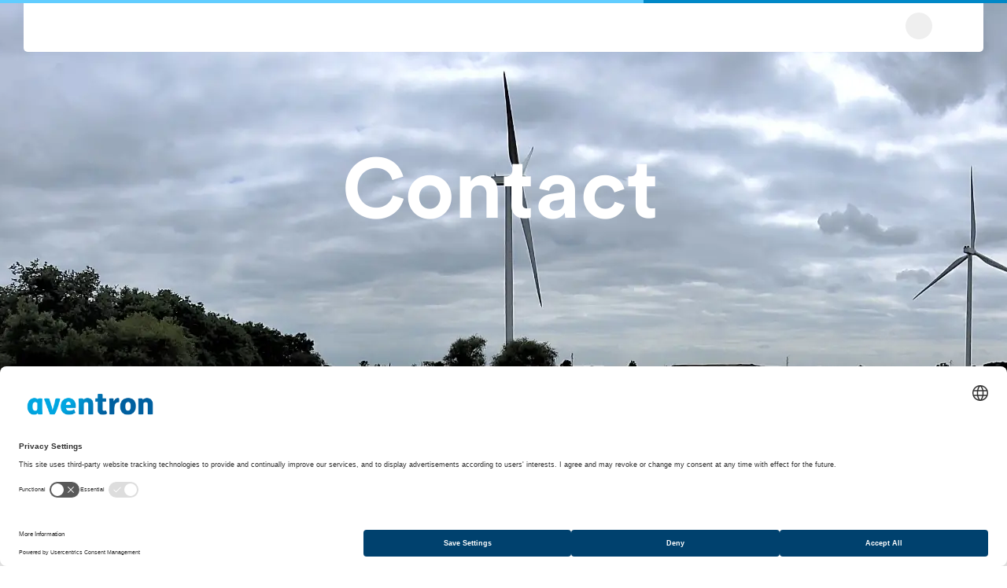

--- FILE ---
content_type: text/html; charset=utf-8
request_url: https://www.aventron.com/en/kontakt.html
body_size: 23612
content:
<!DOCTYPE html><html lang="en" dir="ltr"><head>
  <meta charset="utf-8">
  <meta name="twitter:card" content="summary_large_image">
  <title>Contact</title>
  <base href="/">
  <!-- PWA -->
  <meta name="viewport" content="width=device-width, initial-scale=1">
  <link rel="apple-touch-icon" href="/magnolia/.resources/website-spa/webresources/images/favicons/apple-touch-icon.png">
  <link rel="apple-touch-icon" sizes="152x152" href="/magnolia/.resources/website-spa/webresources/images/favicons/apple-touch-icon.png">
  <link rel="apple-touch-icon" sizes="180x180" href="/magnolia/.resources/website-spa/webresources/images/favicons/apple-touch-icon.png">
  <link rel="icon" type="image/png" sizes="32x32" id="favicon-32x32" href="/magnolia/dam/jcr:6eb962c9-af08-4e4e-8f1a-519761617702/aventron-favicon.svg">
  <link rel="icon" type="image/png" sizes="16x16" id="favicon-16x16" href="/magnolia/dam/jcr:6eb962c9-af08-4e4e-8f1a-519761617702/aventron-favicon.svg">
  <link rel="manifest" href="/magnolia/.resources/website-spa/webresources/images/favicons/site.webmanifest">
  <link rel="mask-icon" href="/magnolia/.resources/website-spa/webresources/images/favicons/safari-pinned-tab.svg" color="#5bbad5">
  <meta name="msapplication-TileColor" content="#ffffff">
  <meta name="msapplication-config" content="/magnolia/.resources/website-spa/webresources/images/favicons/browserconfig.xml">
  <meta name="theme-color" content="#ffffff">

  <meta name="facebook-domain-verification" content="y5enz7xtg90s2xl8ljxmweo9fsidw5">
  <meta name="p:domain_verify" content="d1b0c9b09c7542504a39548c248f397e">

  <!-- fonts -->
  <link rel="preload" href="/assets/fonts/lineto-circular-black.woff2?h={FONT_FILE_HASH}" as="font" type="font/woff2" crossorigin="anonymous">
  <link rel="preload" href="/assets/fonts/lineto-circular-bold.woff2?h={FONT_FILE_HASH}" as="font" type="font/woff2" crossorigin="anonymous">
  <link rel="preload" href="/assets/fonts/lineto-circular-book.woff2?h={FONT_FILE_HASH}" as="font" type="font/woff2" crossorigin="anonymous">
  <link rel="preload" href="/assets/fonts/lineto-circular-medium.woff2?h={FONT_FILE_HASH}" as="font" type="font/woff2" crossorigin="anonymous">
  <link rel="preload" href="/assets/fonts/peu-icons.woff2?h={FONT_FILE_HASH}" as="font" type="font/woff2" crossorigin="anonymous">
  <link rel="preload" href="https://privacy-proxy.usercentrics.eu/latest/uc-block.bundle.js" as="script">
  <link rel="stylesheet" href="/assets/webchat/webchat-v3.16.0.css">
<link rel="stylesheet" href="styles-3SS2LWQK.css"><style nonce="1asdwefxdsfacJptoIGFP3Nd" ng-app-id="ng">[_nghost-ng-c954364312]{position:relative;width:100%;max-width:1920px;z-index:901}[toastContainer][_ngcontent-ng-c954364312]{position:sticky}[toastContainer].navigation-is-visible[_ngcontent-ng-c954364312]{top:8rem}@media (max-width: 767px){[toastContainer].navigation-is-visible[_ngcontent-ng-c954364312]{top:5rem}}@media (max-width: 767px){[toastContainer][_ngcontent-ng-c954364312]{margin-left:0;margin-right:0}}[toastContainer].navigation-is-hidden[_ngcontent-ng-c954364312]{top:1rem}[toastContainer].o-component[_ngcontent-ng-c954364312]{margin-top:0;margin-bottom:0}a[_ngcontent-ng-c954364312]{cursor:pointer}.pem-header-sentinel[_ngcontent-ng-c954364312], .pem-header[_ngcontent-ng-c954364312]{height:60px;overflow:hidden}@media (min-width: 992px) and (max-width: 1439px){.pem-header-sentinel[_ngcontent-ng-c954364312], .pem-header[_ngcontent-ng-c954364312]{height:calc(60px + 10 * (100vw - 992px) / (448))}}@media (min-width: 1440px){.pem-header-sentinel[_ngcontent-ng-c954364312], .pem-header[_ngcontent-ng-c954364312]{height:70px}}@media (max-width: 767px){.pem-header-sentinel[_ngcontent-ng-c954364312], .pem-header[_ngcontent-ng-c954364312]{height:50px}}.pem-header[_ngcontent-ng-c954364312]{position:fixed;top:0;left:0;right:0;transform:translateZ(0);transition:transform .5s linear .5s;overflow:visible;z-index:901}.pem-header.is-hidden[_ngcontent-ng-c954364312]{transform:translate3d(0,-150px,0);transition:transform .5s linear}.pem-header-component[_ngcontent-ng-c954364312]{max-width:1920px;margin:0 auto;overflow:visible}@media (max-width: 991px){.pem-header-component.o-component.is-full-width[_ngcontent-ng-c954364312] > .o-inner.has-inner-gutter[_ngcontent-ng-c954364312]{padding-left:0;padding-right:0;overflow:visible}}.pem-header-content[_ngcontent-ng-c954364312]{position:relative;overflow:hidden;transition:box-shadow .15s linear .25s}@media (min-width: 992px){.pem-header-content[_ngcontent-ng-c954364312]{border-bottom-left-radius:5px;border-bottom-right-radius:5px}.pem-header-content[_ngcontent-ng-c954364312]   .cell-2of3[_ngcontent-ng-c954364312]{justify-content:flex-start;text-align:left;object-position:left;flex:0 1 auto}.pem-header-content[_ngcontent-ng-c954364312]   .cell-1of3[_ngcontent-ng-c954364312]{flex:1 0 auto}}.page-custom-logo[_ngcontent-ng-c954364312]{display:flex;height:50px;padding:0 10px}@media (min-width: 768px) and (max-width: 991px){.page-custom-logo[_ngcontent-ng-c954364312]{height:60px}}@media (min-width: 992px) and (max-width: 1439px){.page-custom-logo[_ngcontent-ng-c954364312]{height:calc(40px + 20 * (100vw - 992px) / (448))}}@media (min-width: 1440px){.page-custom-logo[_ngcontent-ng-c954364312]{height:60px}}.page-custom-logo[_ngcontent-ng-c954364312]   img[_ngcontent-ng-c954364312]{max-width:100%}.pem-nav[_ngcontent-ng-c954364312]{display:inline-block;text-transform:uppercase;font-weight:500;letter-spacing:.05em;font-size:8px;line-height:1em}@media (min-width: 992px) and (max-width: 1439px){.pem-nav[_ngcontent-ng-c954364312]{font-size:calc(10px + 2 * (100vw - 992px) / (448))}}@media (min-width: 1440px){.pem-nav[_ngcontent-ng-c954364312]{font-size:12px}}.pem-nav[_ngcontent-ng-c954364312]   a[_ngcontent-ng-c954364312]{display:inline-block;cursor:pointer;font-size:inherit;text-decoration:none;margin:5px 0;transition:color .15s linear}.pem-nav[_ngcontent-ng-c954364312]   a[_ngcontent-ng-c954364312]:not(:last-child){margin-right:10px}@media (min-width: 992px) and (max-width: 1439px){.pem-nav[_ngcontent-ng-c954364312]   a[_ngcontent-ng-c954364312]:not(:last-child){margin-right:calc(10px + 20 * (100vw - 992px) / (448))}}@media (min-width: 1440px){.pem-nav[_ngcontent-ng-c954364312]   a[_ngcontent-ng-c954364312]:not(:last-child){margin-right:30px}}.pem-nav[_ngcontent-ng-c954364312]   a[_ngcontent-ng-c954364312]   span[_ngcontent-ng-c954364312]{position:relative;font-size:inherit;line-height:1em}.pem-nav[_ngcontent-ng-c954364312]   a[_ngcontent-ng-c954364312]   em[_ngcontent-ng-c954364312]{font-style:normal}@media (min-width: 992px){.pem-nav[_ngcontent-ng-c954364312]   a[_ngcontent-ng-c954364312]   em[_ngcontent-ng-c954364312]{opacity:.5}}@media (min-device-width: 1025px){.pem-nav[_ngcontent-ng-c954364312]   a.pem-nav-link-active[_ngcontent-ng-c954364312]:not(.pem-nav-link-hover):hover{cursor:default}}@media (max-device-width: 1024px){.pem-nav[_ngcontent-ng-c954364312]   a.pem-nav-link-active[_ngcontent-ng-c954364312]:not(.pem-nav-link-hover):active{cursor:default}}.pem-nav[_ngcontent-ng-c954364312]   a[_ngcontent-ng-c954364312]   span[_ngcontent-ng-c954364312]:before{content:"";height:3em;position:absolute;top:-1em;left:0;width:100%}.pem-nav[_ngcontent-ng-c954364312]   a[_ngcontent-ng-c954364312]   span[_ngcontent-ng-c954364312]:after{content:"";height:1px;left:0;position:absolute;width:100%;opacity:0;bottom:0;transition:opacity .15s ease .15s,bottom .15s ease .15s,background-color .15s ease}.pem-nav[_ngcontent-ng-c954364312]   a.pem-nav-link-active[_ngcontent-ng-c954364312]   span[_ngcontent-ng-c954364312]:after{opacity:1;bottom:-.33em}@media (max-width: 991px){.pem-header[_ngcontent-ng-c954364312]   .pem-nav[_ngcontent-ng-c954364312]{display:none}}@media (max-width: 991px){.pem-add-nav-wrapper[_ngcontent-ng-c954364312]   .pem-nav[_ngcontent-ng-c954364312]{font-size:12px;padding:1.5rem 0;width:100%}.pem-add-nav-wrapper[_ngcontent-ng-c954364312]   .pem-nav[_ngcontent-ng-c954364312]   a[_ngcontent-ng-c954364312]{display:inline-block;width:100%;padding:1.5rem 2rem}}@media (min-width: 768px) and (max-width: 991px){.pem-add-nav-wrapper[_ngcontent-ng-c954364312]   .pem-nav[_ngcontent-ng-c954364312]{padding:2.5rem 0}}.pem-search-field[_ngcontent-ng-c954364312]{position:relative;width:100%;max-width:396px;border-radius:5px;height:0;overflow:hidden;visibility:hidden;opacity:0;transition:opacity .1s linear 0s,visibility 0s linear .2s}.pem-search-field.is-visible[_ngcontent-ng-c954364312]{height:auto;position:relative;visibility:visible;opacity:1;transition:opacity .1s linear .1s,visibility 0s linear 0s}@media (min-width: 768px) and (max-width: 991px){.pem-search-field.is-visible[_ngcontent-ng-c954364312]{margin-top:2rem}}@media (max-device-width: 1024px){.pem-search-field[_ngcontent-ng-c954364312]   [_ngcontent-ng-c954364312]::-webkit-input-placeholder{font-size:10px}.pem-search-field[_ngcontent-ng-c954364312]   [_ngcontent-ng-c954364312]::-moz-placeholder{font-size:10px}.pem-search-field[_ngcontent-ng-c954364312]   [_ngcontent-ng-c954364312]:-ms-input-placeholder{font-size:10px}.pem-search-field[_ngcontent-ng-c954364312]   [_ngcontent-ng-c954364312]::-ms-input-placeholder{font-size:10px}.pem-search-field[_ngcontent-ng-c954364312]   [_ngcontent-ng-c954364312]:-moz-placeholder{font-size:10px}}.pem-search-field[_ngcontent-ng-c954364312]   input[_ngcontent-ng-c954364312]{width:100%;height:50px;padding:15px 60px 15px 20px;font-size:16px;text-transform:uppercase;line-height:20px;border-radius:5px;-webkit-appearance:none}@media (min-device-width: 1025px){.pem-search-field[_ngcontent-ng-c954364312]   input[_ngcontent-ng-c954364312]:placeholder-shown{font-size:10px}}.pem-search-field[_ngcontent-ng-c954364312]   input[_ngcontent-ng-c954364312]::-webkit-search-decoration, .pem-search-field[_ngcontent-ng-c954364312]   input[_ngcontent-ng-c954364312]::-webkit-search-cancel-button, .pem-search-field[_ngcontent-ng-c954364312]   input[_ngcontent-ng-c954364312]::-webkit-search-results-button, .pem-search-field[_ngcontent-ng-c954364312]   input[_ngcontent-ng-c954364312]::-webkit-search-results-decoration{display:none}.pem-search-field[_ngcontent-ng-c954364312]   input[_ngcontent-ng-c954364312]:focus{outline:0}.pem-search-field[_ngcontent-ng-c954364312]   button[_ngcontent-ng-c954364312]{position:absolute;top:0;right:0;z-index:1}.pem-search-field[_ngcontent-ng-c954364312]   .peu-btn.peu-btn-fab.peu-size-50[_ngcontent-ng-c954364312]   .peu-icon[_ngcontent-ng-c954364312]{font-size:30px;line-height:50px}</style><style nonce="1asdwefxdsfacJptoIGFP3Nd" ng-app-id="ng">.pem-meta-btn-profile[_ngcontent-ng-c954364312]{padding:0 1.5em;cursor:pointer;text-transform:uppercase;font-weight:500;letter-spacing:.05em;font-size:8px;max-width:230px}@media (min-width: 992px) and (max-width: 1439px){.pem-meta-btn-profile[_ngcontent-ng-c954364312]{font-size:calc(10px + 2 * (100vw - 992px) / (448))}}@media (min-width: 1440px){.pem-meta-btn-profile[_ngcontent-ng-c954364312]{font-size:12px}}.pem-meta-btn-profile[_ngcontent-ng-c954364312]    >span{font-size:inherit;line-height:1em;text-overflow:ellipsis;white-space:nowrap;max-width:100%;overflow:hidden}.pem-meta-btn-profile[_ngcontent-ng-c954364312]:not(.peu-btn-icon-left) > .peu-icon[_ngcontent-ng-c954364312]{vertical-align:middle;top:auto;margin-right:-5px}.pem-meta-btn-profile[_ngcontent-ng-c954364312]:hover:after{display:none}.pem-meta-btn-profile.peu-btn-icon-left[_ngcontent-ng-c954364312]    >span{padding-left:16px}.pem-meta-btn-profile.peu-btn-icon-left[_ngcontent-ng-c954364312] > .peu-icon[_ngcontent-ng-c954364312]{position:absolute;top:50%;left:5px;width:30px;transform:translateY(-50%)}@media (min-width: 1440px){.pem-meta-btn-profile.peu-btn-icon-left[_ngcontent-ng-c954364312] > .peu-icon[_ngcontent-ng-c954364312]{left:7px}}@media (max-width: 991px){.pem-meta-btn-profile[_ngcontent-ng-c954364312]:after{display:none}}.pem-meta-cell[_ngcontent-ng-c954364312]{display:flex;align-items:center;justify-content:center;min-width:50px;line-height:60px;min-height:60px}@media (min-width: 992px) and (max-width: 1439px){.pem-meta-cell[_ngcontent-ng-c954364312]{min-width:calc(50px + 20 * (100vw - 992px) / (448));line-height:calc(60px + 10 * (100vw - 992px) / (448));min-height:calc(60px + 10 * (100vw - 992px) / (448))}}@media (min-width: 1440px){.pem-meta-cell[_ngcontent-ng-c954364312]{min-width:70px;line-height:70px;min-height:70px}}@media (max-width: 767px){.pem-meta-cell[_ngcontent-ng-c954364312]{line-height:50px;min-width:50px;min-height:50px}}@media (min-width: 992px){.pem-meta-cell[_ngcontent-ng-c954364312] > *[_ngcontent-ng-c954364312]:not(:last-child){margin-right:10px}}.pem-meta-lang-btn[_ngcontent-ng-c954364312]{position:relative;cursor:pointer;text-decoration:none;text-transform:uppercase;font-weight:500;letter-spacing:.05em;font-size:8px;margin-left:4px}@media (min-width: 992px) and (max-width: 1439px){.pem-meta-lang-btn[_ngcontent-ng-c954364312]{font-size:calc(10px + 2 * (100vw - 992px) / (448))}}@media (min-width: 1440px){.pem-meta-lang-btn[_ngcontent-ng-c954364312]{font-size:12px}}.pem-meta-lang-btn[_ngcontent-ng-c954364312]     span:after{display:none}.pem-meta-lang-btn[_ngcontent-ng-c954364312]:after{content:"";position:relative;display:inline-block;width:0;height:0;margin-left:.5em;transition:border-top-color .2s linear}.pem-meta-lang-btn.peu-btn-active[_ngcontent-ng-c954364312]:after, .pem-meta-lang-btn[_ngcontent-ng-c954364312]:hover:after{border-top-color:currentColor}@media (max-width: 991px){.pem-meta-net[_ngcontent-ng-c954364312], .pem-meta-profile[_ngcontent-ng-c954364312], .pem-meta-search[_ngcontent-ng-c954364312], .pem-meta-lang[_ngcontent-ng-c954364312]{display:none}}@media (min-width: 992px){.pem-meta-toggle[_ngcontent-ng-c954364312], .pem-meta-user[_ngcontent-ng-c954364312]{display:none}}@media (min-width: 992px){.pem-meta-search-btn[_ngcontent-ng-c954364312]{transform:scale(1.1)}}.pem-meta-toggle-btn[_ngcontent-ng-c954364312]{display:inline-block;float:right;font-size:60px;line-height:1em;min-width:1em;min-height:1em}@media (min-width: 992px) and (max-width: 1439px){.pem-meta-toggle-btn[_ngcontent-ng-c954364312]{font-size:calc(60px + 10 * (100vw - 992px) / (448))}}@media (min-width: 1440px){.pem-meta-toggle-btn[_ngcontent-ng-c954364312]{font-size:70px}}@media (max-width: 767px){.pem-meta-toggle-btn[_ngcontent-ng-c954364312]{font-size:50px}}.pem-meta-toggle-btn[_ngcontent-ng-c954364312] > .peu-icon[_ngcontent-ng-c954364312]{font-size:inherit}@media (max-width: 575px){.pem-meta-toggle-btn[_ngcontent-ng-c954364312] > .peu-icon.hidden-xs[_ngcontent-ng-c954364312]{display:none}}@media (min-width: 576px){.pem-meta-toggle-btn[_ngcontent-ng-c954364312] > .peu-icon.hidden-sm-up[_ngcontent-ng-c954364312]{display:none}}@media (min-width: 992px){.pem-meta-net[_ngcontent-ng-c954364312]{min-height:40px;line-height:40px;padding-right:10px}}.pem-meta-net[_ngcontent-ng-c954364312]   .pem-meta-net-link[_ngcontent-ng-c954364312], .pem-meta-net[_ngcontent-ng-c954364312]   .pem-meta-net-btn[_ngcontent-ng-c954364312]{visibility:hidden}.pem-meta-net[_ngcontent-ng-c954364312]   .pem-meta-net-link.is-visible[_ngcontent-ng-c954364312], .pem-meta-net[_ngcontent-ng-c954364312]   .pem-meta-net-btn.is-visible[_ngcontent-ng-c954364312]{visibility:visible}.pem-meta-net[_ngcontent-ng-c954364312]   .pem-meta-net-btn[_ngcontent-ng-c954364312]{padding:0 1em 0 1.5em;cursor:pointer;text-transform:uppercase;font-weight:500;letter-spacing:.05em;font-size:8px}@media (min-width: 992px) and (max-width: 1439px){.pem-meta-net[_ngcontent-ng-c954364312]   .pem-meta-net-btn[_ngcontent-ng-c954364312]{font-size:calc(10px + 2 * (100vw - 992px) / (448))}}@media (min-width: 1440px){.pem-meta-net[_ngcontent-ng-c954364312]   .pem-meta-net-btn[_ngcontent-ng-c954364312]{font-size:12px}}.pem-meta-net[_ngcontent-ng-c954364312]   .pem-meta-net-btn[_ngcontent-ng-c954364312] > *[_ngcontent-ng-c954364312]{vertical-align:middle}.pem-meta-net[_ngcontent-ng-c954364312]   .pem-meta-net-btn[_ngcontent-ng-c954364312]    >span{font-size:inherit;line-height:1em}@media (min-width: 992px) and (max-width: 1439px){.pem-meta-net[_ngcontent-ng-c954364312]   a.pem-meta-net-link[_ngcontent-ng-c954364312]{padding:0 calc(0px + 10 * (100vw - 992px) / (448))}}@media (min-width: 1440px){.pem-meta-net[_ngcontent-ng-c954364312]   a.pem-meta-net-link[_ngcontent-ng-c954364312]{padding:0 10px}}.pem-user-menu-header[_ngcontent-ng-c954364312]{display:flex;align-items:center;padding:16px 25px;cursor:default;min-height:60px;height:60px}.pem-user-menu-header[_ngcontent-ng-c954364312]   .pem-user-avatar[_ngcontent-ng-c954364312]{margin-left:-10px;margin-right:11px}@media (min-width: 992px) and (max-width: 1439px){.pem-user-menu-header[_ngcontent-ng-c954364312]{min-height:calc(60px + 10 * (100vw - 992px) / (448));height:calc(60px + 10 * (100vw - 992px) / (448))}}@media (min-width: 1440px){.pem-user-menu-header[_ngcontent-ng-c954364312]{min-height:70px;height:70px}}@media (max-width: 767px){.pem-user-menu-header[_ngcontent-ng-c954364312]{min-height:50px;height:50px}}.pem-user-button-container[_ngcontent-ng-c954364312]{display:flex;align-items:center;justify-content:center;min-height:60px;height:60px}@media (min-width: 992px) and (max-width: 1439px){.pem-user-button-container[_ngcontent-ng-c954364312]{min-height:calc(60px + 10 * (100vw - 992px) / (448));height:calc(60px + 10 * (100vw - 992px) / (448))}}@media (min-width: 1440px){.pem-user-button-container[_ngcontent-ng-c954364312]{min-height:70px;height:70px}}@media (max-width: 767px){.pem-user-button-container[_ngcontent-ng-c954364312]{min-height:50px;height:50px}}.pem-user-button[_ngcontent-ng-c954364312]{display:flex;align-items:center;height:100%;cursor:pointer;padding:0 25px}.pem-user-avatar[_ngcontent-ng-c954364312]{display:flex;justify-content:center;align-items:center;width:34px;height:34px;border-radius:34px;margin-right:10px;font-size:12px;line-height:13px;letter-spacing:.08em;text-transform:uppercase;position:relative}.pem-user-notifications-indicator[_ngcontent-ng-c954364312]{display:flex;justify-content:center;align-items:center;position:absolute;top:-4px;right:-4px;width:16px;height:16px;border-radius:16px;font-size:10px}.pem-login-button[_ngcontent-ng-c954364312]{text-transform:uppercase;font-weight:500;letter-spacing:.05em;font-size:8px;line-height:1em;text-decoration:none;transition:color .25s linear}.pem-login-button[_ngcontent-ng-c954364312]   .pem-user-avatar-container[_ngcontent-ng-c954364312]{position:relative;margin-right:10px}.pem-login-button[_ngcontent-ng-c954364312]   .pem-user-avatar-container[_ngcontent-ng-c954364312]   .pem-user-avatar[_ngcontent-ng-c954364312]{margin-right:0;transform:scale(1);transition:background-color .25s linear,transform .25s ease-in-out}.pem-login-button[_ngcontent-ng-c954364312]   .pem-user-avatar-container[_ngcontent-ng-c954364312]   .peu-icon[_ngcontent-ng-c954364312]{position:absolute;top:50%;left:50%;transform:translate(-50%,-50%);transition:color .25s linear}.pem-login-button[_ngcontent-ng-c954364312]:hover   .pem-user-avatar-container[_ngcontent-ng-c954364312]   .pem-user-avatar[_ngcontent-ng-c954364312]{transform:scale(0)}@media (min-width: 992px) and (max-width: 1439px){.pem-login-button[_ngcontent-ng-c954364312]{font-size:calc(10px + 2 * (100vw - 992px) / (448))}}@media (min-width: 1440px){.pem-login-button[_ngcontent-ng-c954364312]{font-size:12px}}.pem-account-switch[_ngcontent-ng-c954364312]:after{content:"";display:block;position:absolute;height:3px;width:0;bottom:0;left:0;transition:width .2s ease-in}.pem-account-switch[_ngcontent-ng-c954364312]:hover:after{width:100%}.pem-user-menu-info[_ngcontent-ng-c954364312]{display:flex;flex-direction:column;flex:1;font-size:12px;line-height:13px;letter-spacing:.08em}</style><style nonce="1asdwefxdsfacJptoIGFP3Nd" ng-app-id="ng">.pem-panel[_ngcontent-ng-c954364312]{position:fixed;top:0;left:0;right:0;transform:translateY(-100%);min-height:100vh;transition:visibility 0s linear .5s,transform .15s linear 0s,height .15s linear 0s;z-index:900;height:auto;visibility:hidden}.pem-panel.is-open[_ngcontent-ng-c954364312]{visibility:visible;transform:translateY(0);transition:visibility 0s linear 0s,transform .35s ease-in-out .1s,height .25s ease-in-out .15s}.pem-panel[_ngcontent-ng-c954364312]   .bg-secondary[_ngcontent-ng-c954364312]{transition:background-color .15s linear}@media (min-width: 992px){.pem-panel[_ngcontent-ng-c954364312]{background-color:transparent!important}.pem-panel[_ngcontent-ng-c954364312]   .pem-panel-left[_ngcontent-ng-c954364312] > *[_ngcontent-ng-c954364312], .pem-panel[_ngcontent-ng-c954364312]   .pem-panel-right[_ngcontent-ng-c954364312] > *[_ngcontent-ng-c954364312], .pem-panel[_ngcontent-ng-c954364312]   .pem-panel-bottom[_ngcontent-ng-c954364312] > *[_ngcontent-ng-c954364312]{opacity:0;transition:min-height 0s ease,opacity 0s linear 0s}.pem-panel.is-open[_ngcontent-ng-c954364312]   .pem-panel-left[_ngcontent-ng-c954364312] > *[_ngcontent-ng-c954364312], .pem-panel.is-open[_ngcontent-ng-c954364312]   .pem-panel-right[_ngcontent-ng-c954364312] > *[_ngcontent-ng-c954364312], .pem-panel.is-open[_ngcontent-ng-c954364312]   .pem-panel-bottom[_ngcontent-ng-c954364312] > *[_ngcontent-ng-c954364312]{opacity:1;transition:min-height .15s ease,opacity .15s linear .35s}}@media (max-width: 991px){.pem-panel[_ngcontent-ng-c954364312]{height:100vh;overflow:hidden;transform:translate(100vw);transition:visibility 0s linear .25s,transform .2s ease-in-out 0s}.pem-panel.is-open[_ngcontent-ng-c954364312]{transform:translate(0);transition:visibility 0s linear 0s,transform .2s ease-in-out .5s}}.pem-panel-inner[_ngcontent-ng-c954364312]{position:relative;width:100%;max-width:1920px;margin:0 auto}@media (min-width: 992px){.pem-panel-inner.has-shadow[_ngcontent-ng-c954364312]:after{content:"";position:absolute;top:100%;left:0;width:100%;height:10px}.pem-panel.is-open[_ngcontent-ng-c954364312]   .pem-panel-inner.has-shadow[_ngcontent-ng-c954364312]:after{background:linear-gradient(0deg,#0000,#0000000d)}}@media (max-width: 991px){.pem-panel-inner[_ngcontent-ng-c954364312]{background-color:transparent!important;overflow-x:hidden;overflow-y:auto}}@media (max-width: 767px){.pem-panel-inner[_ngcontent-ng-c954364312]{overflow-x:hidden}}.pem-panel-top[_ngcontent-ng-c954364312]{position:relative;height:60px}@media (min-width: 992px) and (max-width: 1439px){.pem-panel-top[_ngcontent-ng-c954364312]{height:calc(60px + 10 * (100vw - 992px) / (448))}}@media (min-width: 1440px){.pem-panel-top[_ngcontent-ng-c954364312]{height:70px}}@media (max-width: 767px){.pem-panel-top[_ngcontent-ng-c954364312]{height:50px}}.pem-panel-left[_ngcontent-ng-c954364312]{position:relative}@media (min-width: 992px){.pem-panel-left[_ngcontent-ng-c954364312]{padding-top:5rem;padding-bottom:11rem;flex:0 1 calc(100% - 344px);min-width:calc(100% - 344px)}}.pem-panel-right[_ngcontent-ng-c954364312], .pem-panel-right[_ngcontent-ng-c954364312]   .pem-panel-right-inner[_ngcontent-ng-c954364312]{position:relative}@media (min-width: 992px){.pem-panel-right[_ngcontent-ng-c954364312]{flex:0 0 344px;min-width:344px;padding-top:5rem;padding-bottom:5rem}}@media (max-width: 991px){.pem-panel-right[_ngcontent-ng-c954364312]{flex:0 1 100%;min-width:100%;padding-top:3rem;padding-bottom:5rem;background-color:transparent}}.pem-panel-right[_ngcontent-ng-c954364312]:before{content:"";position:absolute;inset:0;background-color:inherit}@media (min-width: 992px){.pem-panel-right[_ngcontent-ng-c954364312]:before{top:-70px}}.pem-panel-full[_ngcontent-ng-c954364312]{position:relative;height:100vw;max-height:455px}.pem-panel-full[_ngcontent-ng-c954364312]:before{content:"";position:absolute;top:-70px;left:0;width:100%;height:calc(100% + 70px);background-color:inherit}@media (max-width: 991px){.pem-panel-full[_ngcontent-ng-c954364312]{display:none}}.pem-main-nav-wrapper-touch[_ngcontent-ng-c954364312]{position:relative;width:100%}.pem-main-nav-wrapper-touch-inner[_ngcontent-ng-c954364312]{max-width:396px;margin:0 auto;padding-top:3rem;padding-bottom:5rem}.pem-main-nav-wrapper-touch-categories[_ngcontent-ng-c954364312]{padding-top:4.5rem}@media (min-width: 992px){.pem-main-nav-wrapper[_ngcontent-ng-c954364312]{flex:1 1 auto;min-width:75%}}@media (min-width: 992px) and (max-width: 1439px){.pem-main-nav-wrapper[_ngcontent-ng-c954364312]{margin-left:calc(0px + 150 * (100vw - 992px) / (448))}}@media (min-width: 1440px){.pem-main-nav-wrapper[_ngcontent-ng-c954364312]{margin-left:150px}}@media (min-width: 992px){.pem-add-nav-wrapper[_ngcontent-ng-c954364312]{position:absolute;bottom:3.5rem;flex:1 0 auto;min-width:75%}}@media (min-width: 992px) and (max-width: 1439px){.pem-add-nav-wrapper[_ngcontent-ng-c954364312]{margin-left:calc(0px + 150 * (100vw - 992px) / (448))}}@media (min-width: 1440px){.pem-add-nav-wrapper[_ngcontent-ng-c954364312]{margin-left:150px}}@media (max-width: 991px){.pem-add-nav-wrapper[_ngcontent-ng-c954364312]{flex:0 1 calc(100% + 6rem);margin:0 -3rem}}@media (max-width: 767px){.pem-add-nav-wrapper[_ngcontent-ng-c954364312]{flex:0 1 calc(100% + 4rem);margin:0 -2rem}}.pem-nav-status-touch[_ngcontent-ng-c954364312] > span[_ngcontent-ng-c954364312]{position:relative}.pem-nav-status-touch[_ngcontent-ng-c954364312] > span[_ngcontent-ng-c954364312] > .status-icon[_ngcontent-ng-c954364312]{position:absolute;top:50%;left:auto;right:-35px;transform:translateY(-50%)}@media (min-width: 992px){.pem-nav[_ngcontent-ng-c954364312] > .pem-nav-status-touch[_ngcontent-ng-c954364312]{display:none}}.pem-panel-title[_ngcontent-ng-c954364312]   h3[_ngcontent-ng-c954364312]{position:relative;display:inline-block;font-size:25px;font-weight:400;line-height:37px;height:37px;vertical-align:top;text-transform:uppercase;margin:0}.pem-panel-title[_ngcontent-ng-c954364312]   h3[_ngcontent-ng-c954364312]:after{content:"";position:absolute;top:auto;left:0;bottom:0;height:1px;background-color:currentColor;width:100%;visibility:hidden}.pem-panel-title.pem-panel-title-active[_ngcontent-ng-c954364312]   h3[_ngcontent-ng-c954364312]:after{visibility:visible}.pem-panel-title[_ngcontent-ng-c954364312]   .pem-panel-title-icon[_ngcontent-ng-c954364312]{display:inline-block;position:absolute;top:0;right:0;height:30px;padding:3px 0}.pem-panel-title[_ngcontent-ng-c954364312]   .pem-panel-title-icon[_ngcontent-ng-c954364312] > .peu-icon[_ngcontent-ng-c954364312]{display:inline-block;vertical-align:top;line-height:30px;height:30px}.pem-panel-lang-nav[_ngcontent-ng-c954364312]{margin-top:20px;padding:10px 0;border-radius:5px;opacity:0;transition:opacity .1s linear 0s}.pem-panel-lang-nav[_ngcontent-ng-c954364312]   .pem-lang-nav[_ngcontent-ng-c954364312]{padding:5px 0;text-align:center}.pem-panel-lang-nav[_ngcontent-ng-c954364312]   .pem-lang-nav[_ngcontent-ng-c954364312]   a[_ngcontent-ng-c954364312]{margin:0 4px;text-transform:uppercase}.pem-panel.is-open[_ngcontent-ng-c954364312]   .pem-panel-lang-nav[_ngcontent-ng-c954364312]{opacity:1;transition:opacity .2s linear .25s}.pem-panel-lang-nav[_ngcontent-ng-c954364312]   .pem-panel-lang-nav-link[_ngcontent-ng-c954364312]{display:block;line-height:28px;margin:0;padding:0 20px;text-transform:uppercase;background-color:transparent;text-align:left}.pem-panel-bottom[_ngcontent-ng-c954364312]   .pem-lang-nav[_ngcontent-ng-c954364312]{padding:5px 0;text-align:center}.pem-panel-bottom[_ngcontent-ng-c954364312]   .pem-lang-nav[_ngcontent-ng-c954364312]   a[_ngcontent-ng-c954364312]{text-transform:uppercase}</style><style nonce="1asdwefxdsfacJptoIGFP3Nd" ng-app-id="ng">@media (min-width: 992px){.pem-meta-toggle[_ngcontent-ng-c954364312]{opacity:0;margin-right:-30px;transition:opacity .25s ease 0s,margin-right .25s ease 0s}.pem-meta-toggle.is-open[_ngcontent-ng-c954364312]{opacity:1;margin-right:0;transition:opacity .25s ease .25s,margin-right .25s ease .25s}.pem-meta-toggle[_ngcontent-ng-c954364312]   .peu-icon.hidden-lg-up[_ngcontent-ng-c954364312]{display:none}}@media (min-width: 992px) and (max-width: 1439px){.pem-meta-toggle[_ngcontent-ng-c954364312]{margin-right:calc(-40px - 20 * (300px - 992px) / (448))}}@media (min-width: 1440px){.pem-meta-toggle[_ngcontent-ng-c954364312]{margin-right:-60px}}@media (min-width: 992px){.pem-main-nav-header[_ngcontent-ng-c954364312]{transform:translate(50px);opacity:0;transition:transform .15s ease 1s,opacity 0s ease 0s}.pem-main-nav-header.is-animated[_ngcontent-ng-c954364312]{transform:translate(0);opacity:1;transition:transform .15s ease 0s,opacity .15s ease 0s}.pem-main-nav-list[_ngcontent-ng-c954364312]   .pem-main-nav-list-item[_ngcontent-ng-c954364312]{transform:translate(50px);opacity:0;transition:transform .15s ease 1s,opacity .15s ease 1s}.pem-main-nav-list.is-animated[_ngcontent-ng-c954364312]   .pem-main-nav-list-item[_ngcontent-ng-c954364312]{transform:translate(0);opacity:1;transition:transform .15s ease .65s,opacity .15s ease .65s}.pem-main-nav-list.is-animated[_ngcontent-ng-c954364312]   .pem-main-nav-list-item[_ngcontent-ng-c954364312]:nth-child(1){transition:transform .15s ease .05s,opacity .15s ease .05s}.pem-main-nav-list.is-animated[_ngcontent-ng-c954364312]   .pem-main-nav-list-item[_ngcontent-ng-c954364312]:nth-child(2){transition:transform .15s ease .1s,opacity .15s ease .1s}.pem-main-nav-list.is-animated[_ngcontent-ng-c954364312]   .pem-main-nav-list-item[_ngcontent-ng-c954364312]:nth-child(3){transition:transform .15s ease .15s,opacity .15s ease .15s}.pem-main-nav-list.is-animated[_ngcontent-ng-c954364312]   .pem-main-nav-list-item[_ngcontent-ng-c954364312]:nth-child(4){transition:transform .15s ease .2s,opacity .15s ease .2s}.pem-main-nav-list.is-animated[_ngcontent-ng-c954364312]   .pem-main-nav-list-item[_ngcontent-ng-c954364312]:nth-child(5){transition:transform .15s ease .25s,opacity .15s ease .25s}.pem-main-nav-list.is-animated[_ngcontent-ng-c954364312]   .pem-main-nav-list-item[_ngcontent-ng-c954364312]:nth-child(6){transition:transform .15s ease .3s,opacity .15s ease .3s}.pem-main-nav-list.is-animated[_ngcontent-ng-c954364312]   .pem-main-nav-list-item[_ngcontent-ng-c954364312]:nth-child(7){transition:transform .15s ease .35s,opacity .15s ease .35s}.pem-main-nav-list.is-animated[_ngcontent-ng-c954364312]   .pem-main-nav-list-item[_ngcontent-ng-c954364312]:nth-child(8){transition:transform .15s ease .4s,opacity .15s ease .4s}.pem-main-nav-list.is-animated[_ngcontent-ng-c954364312]   .pem-main-nav-list-item[_ngcontent-ng-c954364312]:nth-child(9){transition:transform .15s ease .45s,opacity .15s ease .45s}.pem-main-nav-list.is-animated[_ngcontent-ng-c954364312]   .pem-main-nav-list-item[_ngcontent-ng-c954364312]:nth-child(10){transition:transform .15s ease .5s,opacity .15s ease .5s}.pem-main-nav-list.is-animated[_ngcontent-ng-c954364312]   .pem-main-nav-list-item[_ngcontent-ng-c954364312]:nth-child(11){transition:transform .15s ease .55s,opacity .15s ease .55s}.pem-main-nav-list.is-animated[_ngcontent-ng-c954364312]   .pem-main-nav-list-item[_ngcontent-ng-c954364312]:nth-child(12){transition:transform .15s ease .6s,opacity .15s ease .6s}.pem-add-nav[_ngcontent-ng-c954364312] > a[_ngcontent-ng-c954364312]{transform:translate(50px);opacity:0;transition:color .15s ease,transform 0s ease .2s,opacity 0s ease .2s}.pem-add-nav.is-animated[_ngcontent-ng-c954364312] > a[_ngcontent-ng-c954364312]{transform:translate(0);opacity:1;transition:color .15s ease,transform .15s ease .6s,opacity .15s ease .6s}.pem-add-nav.is-animated[_ngcontent-ng-c954364312] > a[_ngcontent-ng-c954364312]:nth-child(1){transition:color .15s ease,transform .15s ease .3s,opacity .15s ease .3s}.pem-add-nav.is-animated[_ngcontent-ng-c954364312] > a[_ngcontent-ng-c954364312]:nth-child(2){transition:color .15s ease,transform .15s ease .4s,opacity .15s ease .354s}.pem-add-nav.is-animated[_ngcontent-ng-c954364312] > a[_ngcontent-ng-c954364312]:nth-child(3){transition:color .15s ease,transform .15s ease .45s,opacity .15s ease .45s}.pem-add-nav.is-animated[_ngcontent-ng-c954364312] > a[_ngcontent-ng-c954364312]:nth-child(4){transition:color .15s ease,transform .15s ease .5s,opacity .15s ease .5s}.pem-add-nav.is-animated[_ngcontent-ng-c954364312] > a[_ngcontent-ng-c954364312]:nth-child(5){transition:color .15s ease,transform .15s ease .55s,opacity .15s ease .55s}.pem-panel-right-inner[_ngcontent-ng-c954364312]   .pem-panel-right-item[_ngcontent-ng-c954364312]{opacity:0;transform:translateY(-20px);transition:transform 0s ease .5s,opacity .2s ease .5s}.pem-panel-right-inner.is-animated[_ngcontent-ng-c954364312]   .pem-panel-right-item[_ngcontent-ng-c954364312]{opacity:1;transform:translateY(0);transition:transform .15s ease .4s,opacity .15s ease .4s}.pem-panel-right-inner.is-animated[_ngcontent-ng-c954364312]   .pem-panel-right-item[_ngcontent-ng-c954364312]:nth-child(1){transition:transform .15s ease .2s,opacity .15s ease .2s}.pem-panel-right-inner.is-animated[_ngcontent-ng-c954364312]   .pem-panel-right-item[_ngcontent-ng-c954364312]:nth-child(2){opacity:1;transition:transform .15s ease .3s,opacity .15s ease .3s}}@media (max-width: 991px){.pem-panel-category[_ngcontent-ng-c954364312]{min-height:0;height:0;width:calc(100vw - 4rem);max-width:396px;line-height:0;overflow:hidden;flex-wrap:wrap;transition:min-height .1s ease}.pem-panel-category[_ngcontent-ng-c954364312]   .pem-panel-title[_ngcontent-ng-c954364312]{display:inline-block;width:100%;height:0;overflow-y:hidden;transform:translate(300px);opacity:0;cursor:pointer;transition:color .15s ease 0s,opacity .15s ease 0s,transform .15s ease .5s}.pem-panel.is-open[_ngcontent-ng-c954364312]   .pem-panel-category[_ngcontent-ng-c954364312]   .pem-panel-title[_ngcontent-ng-c954364312]{transform:translate(0);opacity:1;transition:color .15s ease 0s,transform .15s ease 1s,height .15s ease .2s,opacity .15s ease .8s}.pem-panel.is-open[_ngcontent-ng-c954364312]   .pem-panel-category[_ngcontent-ng-c954364312]:nth-child(1)   .pem-panel-title[_ngcontent-ng-c954364312]{transition:color .15s ease 0s,transform .15s ease .5s,height .15s ease .2s,opacity .15s ease .5s}.pem-panel.is-open[_ngcontent-ng-c954364312]   .pem-panel-category[_ngcontent-ng-c954364312]:nth-child(2)   .pem-panel-title[_ngcontent-ng-c954364312]{transition:color .15s ease 0s,transform .15s ease .6s,height .15s ease .2s,opacity .15s ease .55s}.pem-panel.is-open[_ngcontent-ng-c954364312]   .pem-panel-category[_ngcontent-ng-c954364312]:nth-child(3)   .pem-panel-title[_ngcontent-ng-c954364312]{transition:color .15s ease 0s,transform .15s ease .7s,height .15s ease .2s,opacity .15s ease .65s}.pem-panel.is-open[_ngcontent-ng-c954364312]   .pem-panel-category[_ngcontent-ng-c954364312]:nth-child(4)   .pem-panel-title[_ngcontent-ng-c954364312]{transition:color .15s ease 0s,transform .15s ease .8s,height .15s ease .2s,opacity .15s ease .7s}.pem-panel.is-open[_ngcontent-ng-c954364312]   .pem-panel-category[_ngcontent-ng-c954364312]:nth-child(5)   .pem-panel-title[_ngcontent-ng-c954364312]{transition:color .15s ease 0s,transform .15s ease .9s,height .15s ease .2s,opacity .15s ease .75s}.pem-panel-category.is-visible[_ngcontent-ng-c954364312], .pem-panel-category.is-visible[_ngcontent-ng-c954364312]   .pem-panel-title[_ngcontent-ng-c954364312]{min-height:65px;height:auto}.pem-panel-category.is-open[_ngcontent-ng-c954364312]{height:auto;overflow:visible}.pem-panel-menu[_ngcontent-ng-c954364312]{display:inline-block;width:100%;overflow:hidden;visibility:hidden;height:0;transition:visibility 0s ease 0s,height 0s ease 0s}.pem-panel-menu[_ngcontent-ng-c954364312]   .pem-panel-tile[_ngcontent-ng-c954364312]{opacity:0;margin-bottom:20px;transform:translate(100%);transition:visibility 0s ease .5s,opacity .2s ease 0s,transform .2s ease 0s}.pem-panel-menu[_ngcontent-ng-c954364312]   .pem-main-nav-header[_ngcontent-ng-c954364312], .pem-panel-menu[_ngcontent-ng-c954364312]   .pem-main-nav-list-item[_ngcontent-ng-c954364312]{transform:translate(300px);opacity:0;transition:transform .15s ease 0s,.15s ease 0s}.pem-panel-menu.is-open[_ngcontent-ng-c954364312]{overflow:visible;visibility:visible;height:100%;transform:translate(0);transition:transform .2s ease 0s,visibility 0s ease .5s,height 0s ease .3s}.pem-panel-menu.is-open[_ngcontent-ng-c954364312]   .pem-panel-tile[_ngcontent-ng-c954364312]{opacity:1;transform:translate(0);transition:visibility 0s ease,opacity .15s ease-out .25s,transform .15s ease-out .2s}.pem-panel-menu.is-open[_ngcontent-ng-c954364312]   .pem-panel-tile[_ngcontent-ng-c954364312]:nth-child(1){transition:visibility 0s ease,opacity .15s ease-out .1s,transform .15s ease-out 0s}.pem-panel-menu.is-open[_ngcontent-ng-c954364312]   .pem-panel-tile[_ngcontent-ng-c954364312]:nth-child(2){transition:visibility 0s ease,opacity .15s ease-out .15s,transform .15s ease-out .05s}.pem-panel-menu.is-open[_ngcontent-ng-c954364312]   .pem-panel-tile[_ngcontent-ng-c954364312]:nth-child(3){transition:visibility 0s ease,opacity .15s ease-out .2s,transform .15s ease-out .1s}.pem-panel-menu.is-open[_ngcontent-ng-c954364312]   .pem-panel-tile[_ngcontent-ng-c954364312]:nth-child(4){transition:visibility 0s ease,opacity .15s ease-out .25s,transform .15s ease-out .15s}.pem-panel-menu.is-open[_ngcontent-ng-c954364312]   .pem-main-nav-header[_ngcontent-ng-c954364312], .pem-panel-menu.is-open[_ngcontent-ng-c954364312]   .pem-main-nav-list-item[_ngcontent-ng-c954364312]{transform:translate(0);opacity:1}.pem-panel-menu.is-open[_ngcontent-ng-c954364312]   .pem-main-nav-header[_ngcontent-ng-c954364312]{transition:visibility 0s ease,opacity .15s ease-out .1s,transform .15s ease-out 0s}.pem-panel-menu.is-open[_ngcontent-ng-c954364312]   .pem-main-nav-list-item[_ngcontent-ng-c954364312]{transition:visibility 0s ease,opacity .15s ease-out .8s,transform .15s ease-out .8s}.pem-panel-menu.is-open[_ngcontent-ng-c954364312]   .pem-main-nav-list-item[_ngcontent-ng-c954364312]:nth-child(1){transition:visibility 0s ease,opacity .15s ease-out .6s,transform .15s ease-out .6s}.pem-panel-menu.is-open[_ngcontent-ng-c954364312]   .pem-main-nav-list-item[_ngcontent-ng-c954364312]:nth-child(2){transition:visibility 0s ease,opacity .15s ease-out .65s,transform .15s ease-out .65s}.pem-panel-menu.is-open[_ngcontent-ng-c954364312]   .pem-main-nav-list-item[_ngcontent-ng-c954364312]:nth-child(3){transition:visibility 0s ease,opacity .15s ease-out .7s,transform .15s ease-out .7s}.pem-panel-menu.is-open[_ngcontent-ng-c954364312]   .pem-main-nav-list-item[_ngcontent-ng-c954364312]:nth-child(4){transition:visibility 0s ease,opacity .15s ease-out .75s,transform .15s ease-out .75s}.pem-panel[_ngcontent-ng-c954364312]   .pem-add-nav-wrapper[_ngcontent-ng-c954364312]{opacity:0}.pem-panel[_ngcontent-ng-c954364312]   .pem-add-nav-wrapper[_ngcontent-ng-c954364312] > nav[_ngcontent-ng-c954364312] > a[_ngcontent-ng-c954364312], .pem-panel[_ngcontent-ng-c954364312]   .pem-panel-right-inner[_ngcontent-ng-c954364312] > div[_ngcontent-ng-c954364312]{transform:translate(100px);opacity:0;transition:transform 0s ease .5s,opacity .15s ease 0s}.pem-panel.is-open[_ngcontent-ng-c954364312]   .pem-add-nav-wrapper[_ngcontent-ng-c954364312]{opacity:1;transition:opacity .5s ease-out 1s}.pem-panel.is-open[_ngcontent-ng-c954364312]   .pem-add-nav-wrapper[_ngcontent-ng-c954364312] > nav[_ngcontent-ng-c954364312] > a[_ngcontent-ng-c954364312], .pem-panel.is-open[_ngcontent-ng-c954364312]   .pem-panel-right-inner[_ngcontent-ng-c954364312] > div[_ngcontent-ng-c954364312]{transform:translate(0);opacity:1;transition:transform .15s ease-out 1.3s,opacity .15s ease-out 1.3s}.pem-panel.is-open[_ngcontent-ng-c954364312]   .pem-add-nav-wrapper[_ngcontent-ng-c954364312] > nav[_ngcontent-ng-c954364312] > a[_ngcontent-ng-c954364312]:nth-child(1){transition:color .15s ease,transform .15s ease-out 1.1s,opacity .15s ease-out 1.1s}.pem-panel.is-open[_ngcontent-ng-c954364312]   .pem-add-nav-wrapper[_ngcontent-ng-c954364312] > nav[_ngcontent-ng-c954364312] > a[_ngcontent-ng-c954364312]:nth-child(2){transition:color .15s ease,transform .15s ease-out 1.15s,opacity .15s ease-out 1.15s}.pem-panel.is-open[_ngcontent-ng-c954364312]   .pem-add-nav-wrapper[_ngcontent-ng-c954364312] > nav[_ngcontent-ng-c954364312] > a[_ngcontent-ng-c954364312]:nth-child(3){transition:color .15s ease,transform .15s ease-out 1.2s,opacity .15s ease-out 1.2s}.pem-panel.is-open[_ngcontent-ng-c954364312]   .pem-add-nav-wrapper[_ngcontent-ng-c954364312] > nav[_ngcontent-ng-c954364312] > a[_ngcontent-ng-c954364312]:nth-child(4){transition:color .15s ease,transform .15s ease-out 1.25s,opacity .15s ease-out 1.25s}.pem-panel.is-open[_ngcontent-ng-c954364312]   .pem-add-nav-wrapper[_ngcontent-ng-c954364312] > nav[_ngcontent-ng-c954364312] > a[_ngcontent-ng-c954364312]:nth-child(5){transition:color .15s ease,transform .15s ease-out 1.3s,opacity .15s ease-out 1.3s}.pem-panel.is-open[_ngcontent-ng-c954364312]   .pem-panel-right-inner[_ngcontent-ng-c954364312] > div[_ngcontent-ng-c954364312]:nth-child(1){transition:transform .15s ease-out 1.05s,opacity .15s ease-out 1.05s}.pem-panel.is-open[_ngcontent-ng-c954364312]   .pem-panel-right-inner[_ngcontent-ng-c954364312] > div[_ngcontent-ng-c954364312]:nth-child(2){transition:transform .15s ease-out 1.1s,opacity .15s ease-out 1.1s}.pem-panel.is-open[_ngcontent-ng-c954364312]   .pem-panel-right-inner[_ngcontent-ng-c954364312] > div[_ngcontent-ng-c954364312]:nth-child(3){transition:transform .15s ease-out 1.15s}}</style><style nonce="1asdwefxdsfacJptoIGFP3Nd" ng-app-id="ng">@media (min-width: 992px){.pem-main-nav-header[_ngcontent-ng-c954364312]{line-height:1.2em;column-gap:30px;columns:2;padding-bottom:1rem}}@media (max-width: 991px){.pem-main-nav-header[_ngcontent-ng-c954364312]{padding-bottom:3.5rem}}.pem-main-nav-header-link[_ngcontent-ng-c954364312]{font-size:25px;line-height:1em;font-weight:600}@media (min-width: 992px){.pem-main-nav-list[_ngcontent-ng-c954364312]{font-size:18px;line-height:1.4em;column-width:313px;column-gap:30px;columns:2;width:100%}}@media (min-width: 992px) and (max-width: 1439px){.pem-main-nav-list[_ngcontent-ng-c954364312]{font-size:calc(15px + 3 * (100vw - 992px) / (448))}}@media (max-width: 991px){.pem-main-nav-list[_ngcontent-ng-c954364312]{font-size:18px;line-height:1.4em;width:100%}}.pem-main-nav-link.pem-main-nav-link-disabled[_ngcontent-ng-c954364312]{cursor:default}.pem-main-nav-link[_ngcontent-ng-c954364312]{position:relative;display:inline-block;font-weight:600;transition:color .2s ease;padding-right:40px;background:none!important;text-decoration:none;width:100%}@media (min-width: 992px){.pem-main-nav-link[_ngcontent-ng-c954364312]{max-width:315px}}@media (min-width: 1440px){.pem-main-nav-link[_ngcontent-ng-c954364312]{max-width:75%}}.pem-main-nav-link[_ngcontent-ng-c954364312]   span[_ngcontent-ng-c954364312]{position:relative;display:inline;line-height:1.5em}.pem-main-nav-link[_ngcontent-ng-c954364312]   span[_ngcontent-ng-c954364312]:after{content:"";background-color:currentColor;height:1px;left:0;position:absolute;width:100%;bottom:0;opacity:0;transition:opacity .15s ease .15s}.pem-main-nav-link[_ngcontent-ng-c954364312]   .pem-nav-link-icon[_ngcontent-ng-c954364312]{position:absolute;display:inline-block;top:50%;right:auto;left:calc(100% - 28px);width:28px;height:30px;overflow:hidden;transform:translateY(-50%);transition:width .2s linear}.pem-main-nav-link[_ngcontent-ng-c954364312]   .pem-nav-link-icon[_ngcontent-ng-c954364312]   .peu-icon[_ngcontent-ng-c954364312]{position:absolute;right:0}@media (min-device-width: 1025px){.pem-main-nav-link[_ngcontent-ng-c954364312]:not(.pem-nav-link-active):not(.pem-main-nav-link-disabled):hover   .pem-nav-link-icon[_ngcontent-ng-c954364312]{width:22px;color:inherit}}.pem-main-nav-link.pem-nav-link-active[_ngcontent-ng-c954364312]{cursor:default}.pem-main-nav-link.pem-nav-link-active[_ngcontent-ng-c954364312]   span[_ngcontent-ng-c954364312]:after{opacity:1}.pem-main-nav-link.pem-nav-link-active[_ngcontent-ng-c954364312]   .pem-nav-link-icon[_ngcontent-ng-c954364312]{display:none}.pem-main-nav-list[_ngcontent-ng-c954364312]{list-style:none;margin:0;padding:0}.pem-main-nav-list-item[_ngcontent-ng-c954364312]{margin:0;padding:0}@media (min-width: 992px){.pem-main-nav-list-item[_ngcontent-ng-c954364312] > *[_ngcontent-ng-c954364312]{margin-top:30px}}@media (max-width: 991px){.pem-main-nav-list-item[_ngcontent-ng-c954364312] > *[_ngcontent-ng-c954364312]{margin-top:25px}}@media (min-device-width: 1025px) and (max-height: 700px){.pem-main-nav-list-item[_ngcontent-ng-c954364312] > *[_ngcontent-ng-c954364312]{margin-top:20px}}.pem-main-nav-list-item[_ngcontent-ng-c954364312]:before{display:none}.pem-main-nav-back[_ngcontent-ng-c954364312]{position:absolute;top:3rem;left:0;font-size:15px;display:flex;justify-content:flex-start;align-items:center;cursor:pointer;visibility:hidden;opacity:0;transform:translate(100%);transition:opacity .1s linear 0s,visibility 0s linear .2s,transform .1s linear .2s}.pem-main-nav-back.is-visible[_ngcontent-ng-c954364312]{visibility:visible;opacity:1;transform:translate(0);transition:opacity .2s linear .1s,visibility 0s linear 0s,transform .2s linear .1s}</style><style nonce="1asdwefxdsfacJptoIGFP3Nd" ng-app-id="ng">.pem-search-form[_ngcontent-ng-c954364312]{position:absolute;top:50%;left:50%;transform:translate(-50%,-50%);font-size:16px;max-width:25em;width:100%;margin:0 auto;padding:0 3rem 30px}@media (max-width: 767px){.pem-search-form[_ngcontent-ng-c954364312]{padding:0 2rem}}.pem-search-form[_ngcontent-ng-c954364312]   .pem-search-form-inner[_ngcontent-ng-c954364312]{position:relative;display:block}.pem-search-form[_ngcontent-ng-c954364312]   .pem-search-form-input[_ngcontent-ng-c954364312]{border-radius:5px;display:flex;width:100%;overflow:hidden}.pem-search-form[_ngcontent-ng-c954364312]   .pem-search-form-radio[_ngcontent-ng-c954364312]{position:absolute;display:flex;top:100%;left:0;right:0;padding-top:10px}.pem-search-form[_ngcontent-ng-c954364312]   .pem-search-form-radio[_ngcontent-ng-c954364312]     .input-field{display:flex;width:100%;align-items:flex-start}.pem-search-form[_ngcontent-ng-c954364312]   .pem-search-form-radio[_ngcontent-ng-c954364312]   input[type=radio][_ngcontent-ng-c954364312] + label[_ngcontent-ng-c954364312]{font-size:10px;letter-spacing:.015em;font-weight:500;text-transform:uppercase;max-width:50%;margin-right:0;padding-left:25px;padding-right:5px}.pem-search-form[_ngcontent-ng-c954364312]   .pem-search-form-radio[_ngcontent-ng-c954364312]   input[type=radio][_ngcontent-ng-c954364312] + label[_ngcontent-ng-c954364312]:before{width:14px;height:14px}.pem-search-form[_ngcontent-ng-c954364312]   .pem-search-form-radio[_ngcontent-ng-c954364312]   input[type=radio][_ngcontent-ng-c954364312] + label[_ngcontent-ng-c954364312]:after{top:14px;left:4px;width:6px;height:6px}@media (min-width: 992px) and (max-width: 1439px){.pem-search-form[_ngcontent-ng-c954364312]{line-height:calc(50px + 20 * (100vw - 992px) / (448));min-height:calc(50px + 20 * (100vw - 992px) / (448));font-size:calc(16px + 4 * (100vw - 992px) / (448))}}@media (min-width: 1440px){.pem-search-form[_ngcontent-ng-c954364312]{line-height:70px;min-height:70px;font-size:20px}}.pem-search-form[_ngcontent-ng-c954364312]   input[_ngcontent-ng-c954364312]:not([type=checkbox]):not([type=radio]):not([type=submit]):not([type=search]){border-radius:5px 0 0 5px;border:0;padding:0 1em;font-size:inherit;line-height:inherit;min-height:inherit;font-weight:500}@media (min-width: 992px) and (max-width: 1439px){.pem-search-form[_ngcontent-ng-c954364312]   input[_ngcontent-ng-c954364312]:not([type=checkbox]):not([type=radio]):not([type=submit]):not([type=search]){line-height:calc(50px + 20 * (100vw - 992px) / (448));min-height:calc(50px + 20 * (100vw - 992px) / (448))}}@media (min-width: 1440px){.pem-search-form[_ngcontent-ng-c954364312]   input[_ngcontent-ng-c954364312]:not([type=checkbox]):not([type=radio]):not([type=submit]):not([type=search]){line-height:70px;min-height:70px}}@media (min-width: 992px) and (max-width: 1439px){.pem-search-form[_ngcontent-ng-c954364312]   .peu-btn.peu-btn-fab.peu-size-40[_ngcontent-ng-c954364312]{line-height:calc(50px + 20 * (100vw - 992px) / (448));min-height:calc(50px + 20 * (100vw - 992px) / (448));min-width:calc(50px + 20 * (100vw - 992px) / (448))}}@media (min-width: 1440px){.pem-search-form[_ngcontent-ng-c954364312]   .peu-btn.peu-btn-fab.peu-size-40[_ngcontent-ng-c954364312]{line-height:70px;min-height:70px;min-width:70px}}.pem-search-form[_ngcontent-ng-c954364312]   .peu-btn.peu-btn-fab.peu-size-40[_ngcontent-ng-c954364312]   .peu-icon[_ngcontent-ng-c954364312]{line-height:inherit}</style><style nonce="1asdwefxdsfacJptoIGFP3Nd" ng-app-id="ng">[_nghost-ng-c2754042411]{display:block;position:fixed;top:0;left:0;width:100%;z-index:9999}</style><style nonce="1asdwefxdsfacJptoIGFP3Nd" ng-app-id="ng">[_nghost-ng-c2133643431]{position:fixed;width:100vw;height:100vh;top:0;right:0;z-index:1200;pointer-events:none}@supports (height: 100svh){[_nghost-ng-c2133643431]{height:100svh}}.peu-toasts[_ngcontent-ng-c2133643431]{display:flex;flex-direction:column;position:absolute;left:0;bottom:0;padding:24px}.peu-toast-list[_ngcontent-ng-c2133643431]{position:relative;display:flex;flex-direction:column-reverse;gap:8px;align-items:flex-start}.peu-toast-list[_ngcontent-ng-c2133643431] > *[_ngcontent-ng-c2133643431]{width:100%;transition:all .15s ease}</style><style nonce="1asdwefxdsfacJptoIGFP3Nd" ng-app-id="ng">.peu-btn{position:relative;display:inline-block;max-width:100%;text-decoration:none;white-space:nowrap;text-align:center;transition:color .15s linear,background-color .15s linear;cursor:pointer}.peu-btn[disabled],.peu-btn[class*=disabled]{cursor:default}.peu-btn.peu-btn-text-align-left,.peu-btn.peu-btn-icon-left{text-align:left}.peu-btn.peu-btn-full-width{width:100%}.peu-btn.peu-size-20{font-size:10px;line-height:20px;text-transform:uppercase;font-weight:500;letter-spacing:.05em;min-width:20px;min-height:20px}.peu-btn.peu-size-30{font-size:10px;line-height:30px;text-transform:uppercase;font-weight:500;letter-spacing:.05em;min-width:30px;min-height:30px}.peu-btn.peu-size-30-to-40{line-height:30px;min-height:30px;padding:0 10px}@media (min-width: 992px) and (max-width: 1439px){.peu-btn.peu-size-30-to-40{line-height:calc(30px + 10 * (100vw - 992px) / (448));min-height:calc(30px + 10 * (100vw - 992px) / (448));padding:0 calc(10px + 20 * (100vw - 992px) / (448))}}@media (min-width: 1440px){.peu-btn.peu-size-30-to-40{line-height:40px;min-height:40px;padding:0 30px}}.peu-btn,.peu-btn.peu-size-40{font-size:10px;line-height:40px;text-transform:uppercase;font-weight:500;letter-spacing:.05em;min-width:40px;min-height:40px}.peu-btn.peu-size-40.peu-color-base{font-size:11px;text-transform:none}.peu-btn.peu-size-50{font-size:15px;line-height:50px;text-transform:none;font-weight:400;letter-spacing:.05em;min-width:50px;min-height:50px}.peu-btn.peu-size-50-to-80{font-size:15px;line-height:50px;text-transform:none;min-height:50px}@media (min-width: 992px) and (max-width: 1439px){.peu-btn.peu-size-50-to-80{line-height:calc(50px + 30 * (100vw - 992px) / (448));min-height:calc(50px + 30 * (100vw - 992px) / (448));font-size:calc(15px + 10 * (100vw - 992px) / (448))}}@media (min-width: 1440px){.peu-btn.peu-size-50-to-80{line-height:80px;min-height:80px;font-size:25px}}.peu-btn.peu-size-60{font-size:15px;line-height:60px;text-transform:none;font-weight:400;letter-spacing:.05em;min-width:60px;min-height:60px}.peu-btn.peu-size-70{font-size:15px;line-height:70px;text-transform:none;font-weight:400;letter-spacing:.05em;min-width:70px;min-height:70px}.peu-btn.peu-size-80{font-size:15px;line-height:80px;text-transform:none;font-weight:400;letter-spacing:.05em;min-width:80px;min-height:80px}.peu-btn:not(.peu-btn-fab).peu-size-20{padding:0 5px}.peu-btn:not(.peu-btn-fab).peu-size-20:after{width:100%}.peu-btn:not(.peu-btn-fab).peu-size-20.peu-btn-loading>*{visibility:hidden}.peu-btn:not(.peu-btn-fab).peu-size-20.peu-btn-loading:after{animation:rotate 1s infinite .5s}.peu-btn:not(.peu-btn-fab).peu-size-20.peu-btn-large-padding{padding:0 30px}.peu-btn:not(.peu-btn-fab).peu-size-20.peu-btn-large-padding:after{width:auto}.peu-btn:not(.peu-btn-fab).peu-size-20.peu-btn-large-padding.peu-btn-loading:not(.peu-btn-icon){padding:0 50px 0 10px}.peu-btn:not(.peu-btn-fab).peu-size-20.peu-btn-large-padding.peu-btn-loading>*{visibility:visible}.peu-btn:not(.peu-btn-fab).peu-size-20.peu-btn-large-padding.peu-btn-loading .peu-icon{visibility:hidden}.peu-btn:not(.peu-btn-fab).peu-size-20.peu-btn-large-padding.peu-btn-loading:after{animation:rotate 1s infinite .5s}.peu-btn:not(.peu-btn-fab).peu-size-20.peu-btn-no-padding{padding:0}.peu-btn:not(.peu-btn-fab).peu-size-20.peu-btn-no-padding:after{width:100%}.peu-btn:not(.peu-btn-fab).peu-size-20.peu-btn-no-padding.peu-btn-loading>*{visibility:hidden}.peu-btn:not(.peu-btn-fab).peu-size-20.peu-btn-no-padding.peu-btn-loading:after{animation:rotate 1s infinite .5s}.peu-btn:not(.peu-btn-fab).peu-size-30{padding:0 10px}.peu-btn:not(.peu-btn-fab).peu-size-30:after{width:100%}.peu-btn:not(.peu-btn-fab).peu-size-30.peu-btn-loading>*{visibility:hidden}.peu-btn:not(.peu-btn-fab).peu-size-30.peu-btn-loading:after{animation:rotate 1s infinite .5s}.peu-btn:not(.peu-btn-fab).peu-size-30.peu-btn-large-padding{padding:0 40px}.peu-btn:not(.peu-btn-fab).peu-size-30.peu-btn-large-padding:after{width:auto}.peu-btn:not(.peu-btn-fab).peu-size-30.peu-btn-large-padding.peu-btn-loading:not(.peu-btn-icon){padding:0 70px 0 10px}.peu-btn:not(.peu-btn-fab).peu-size-30.peu-btn-large-padding.peu-btn-loading>*{visibility:visible}.peu-btn:not(.peu-btn-fab).peu-size-30.peu-btn-large-padding.peu-btn-loading .peu-icon{visibility:hidden}.peu-btn:not(.peu-btn-fab).peu-size-30.peu-btn-large-padding.peu-btn-loading:after{animation:rotate 1s infinite .5s}.peu-btn:not(.peu-btn-fab).peu-size-30.peu-btn-no-padding{padding:0}.peu-btn:not(.peu-btn-fab).peu-size-30.peu-btn-no-padding:after{width:100%}.peu-btn:not(.peu-btn-fab).peu-size-30.peu-btn-no-padding.peu-btn-loading>*{visibility:hidden}.peu-btn:not(.peu-btn-fab).peu-size-30.peu-btn-no-padding.peu-btn-loading:after{animation:rotate 1s infinite .5s}.peu-btn:not(.peu-btn-fab).peu-size-30-to-40{padding:0 10px}.peu-btn:not(.peu-btn-fab).peu-size-30-to-40:after{width:100%}.peu-btn:not(.peu-btn-fab).peu-size-30-to-40.peu-btn-loading>*{visibility:hidden}.peu-btn:not(.peu-btn-fab).peu-size-30-to-40.peu-btn-loading:after{animation:rotate 1s infinite .5s}.peu-btn:not(.peu-btn-fab).peu-size-30-to-40.peu-btn-large-padding{padding:0 40px}.peu-btn:not(.peu-btn-fab).peu-size-30-to-40.peu-btn-large-padding:after{width:auto}.peu-btn:not(.peu-btn-fab).peu-size-30-to-40.peu-btn-large-padding.peu-btn-loading:not(.peu-btn-icon){padding:0 70px 0 10px}.peu-btn:not(.peu-btn-fab).peu-size-30-to-40.peu-btn-large-padding.peu-btn-loading>*{visibility:visible}.peu-btn:not(.peu-btn-fab).peu-size-30-to-40.peu-btn-large-padding.peu-btn-loading .peu-icon{visibility:hidden}.peu-btn:not(.peu-btn-fab).peu-size-30-to-40.peu-btn-large-padding.peu-btn-loading:after{animation:rotate 1s infinite .5s}.peu-btn:not(.peu-btn-fab).peu-size-30-to-40.peu-btn-no-padding{padding:0}.peu-btn:not(.peu-btn-fab).peu-size-30-to-40.peu-btn-no-padding:after{width:100%}.peu-btn:not(.peu-btn-fab).peu-size-30-to-40.peu-btn-no-padding.peu-btn-loading>*{visibility:hidden}.peu-btn:not(.peu-btn-fab).peu-size-30-to-40.peu-btn-no-padding.peu-btn-loading:after{animation:rotate 1s infinite .5s}@media (min-width: 992px) and (max-width: 1439px){.peu-btn:not(.peu-btn-fab).peu-size-30-to-40{padding:0 calc(10px + 20 * (100vw - 992px) / (448))}.peu-btn:not(.peu-btn-fab).peu-size-30-to-40:after{width:100%}.peu-btn:not(.peu-btn-fab).peu-size-30-to-40.peu-btn-loading>*{visibility:hidden}.peu-btn:not(.peu-btn-fab).peu-size-30-to-40.peu-btn-loading:after{animation:rotate 1s infinite .5s}.peu-btn:not(.peu-btn-fab).peu-size-30-to-40.peu-btn-large-padding{padding:0 calc(40px + 10 * (100vw - 992px) / (448))}.peu-btn:not(.peu-btn-fab).peu-size-30-to-40.peu-btn-large-padding:after{width:auto}.peu-btn:not(.peu-btn-fab).peu-size-30-to-40.peu-btn-large-padding.peu-btn-loading:not(.peu-btn-icon){padding:0 calc(50px + 10 * (100vw - 992px) / (448)) 0 calc(30px + 10 * (100vw - 992px) / (448))}.peu-btn:not(.peu-btn-fab).peu-size-30-to-40.peu-btn-large-padding.peu-btn-loading>*{visibility:visible}.peu-btn:not(.peu-btn-fab).peu-size-30-to-40.peu-btn-large-padding.peu-btn-loading .peu-icon{visibility:hidden}.peu-btn:not(.peu-btn-fab).peu-size-30-to-40.peu-btn-large-padding.peu-btn-loading:after{animation:rotate 1s infinite .5s}}@media (min-width: 1440px){.peu-btn:not(.peu-btn-fab).peu-size-30-to-40{padding:0 30px}.peu-btn:not(.peu-btn-fab).peu-size-30-to-40:after{width:auto}.peu-btn:not(.peu-btn-fab).peu-size-30-to-40.peu-btn-loading:not(.peu-btn-icon){padding:0 50px 0 10px}.peu-btn:not(.peu-btn-fab).peu-size-30-to-40.peu-btn-loading>*{visibility:visible}.peu-btn:not(.peu-btn-fab).peu-size-30-to-40.peu-btn-loading .peu-icon{visibility:hidden}.peu-btn:not(.peu-btn-fab).peu-size-30-to-40.peu-btn-loading:after{animation:rotate 1s infinite .5s}.peu-btn:not(.peu-btn-fab).peu-size-30-to-40.peu-btn-large-padding{padding:0 50px}.peu-btn:not(.peu-btn-fab).peu-size-30-to-40.peu-btn-large-padding:after{width:auto}.peu-btn:not(.peu-btn-fab).peu-size-30-to-40.peu-btn-large-padding.peu-btn-loading:not(.peu-btn-icon){padding:0 80px 0 20px}.peu-btn:not(.peu-btn-fab).peu-size-30-to-40.peu-btn-large-padding.peu-btn-loading>*{visibility:visible}.peu-btn:not(.peu-btn-fab).peu-size-30-to-40.peu-btn-large-padding.peu-btn-loading .peu-icon{visibility:hidden}.peu-btn:not(.peu-btn-fab).peu-size-30-to-40.peu-btn-large-padding.peu-btn-loading:after{animation:rotate 1s infinite .5s}}.peu-btn:not(.peu-btn-fab).peu-size-40{padding:0 30px}.peu-btn:not(.peu-btn-fab).peu-size-40:after{width:auto}.peu-btn:not(.peu-btn-fab).peu-size-40.peu-btn-loading:not(.peu-btn-icon){padding:0 50px 0 10px}.peu-btn:not(.peu-btn-fab).peu-size-40.peu-btn-loading>*{visibility:visible}.peu-btn:not(.peu-btn-fab).peu-size-40.peu-btn-loading .peu-icon{visibility:hidden}.peu-btn:not(.peu-btn-fab).peu-size-40.peu-btn-loading:after{animation:rotate 1s infinite .5s}.peu-btn:not(.peu-btn-fab).peu-size-40.peu-btn-icon.peu-btn-icon-right,.peu-btn:not(.peu-btn-fab).peu-size-40.peu-btn-icon:not(.peu-btn-icon-left){padding:0 52px 0 30px}.peu-btn:not(.peu-btn-fab).peu-size-40.peu-btn-icon.peu-btn-icon-left{padding:0 30px 0 52px}.peu-btn:not(.peu-btn-fab).peu-size-40.peu-btn-large-padding{padding:0 50px}.peu-btn:not(.peu-btn-fab).peu-size-40.peu-btn-large-padding:after{width:auto}.peu-btn:not(.peu-btn-fab).peu-size-40.peu-btn-large-padding.peu-btn-loading:not(.peu-btn-icon){padding:0 80px 0 20px}.peu-btn:not(.peu-btn-fab).peu-size-40.peu-btn-large-padding.peu-btn-loading>*{visibility:visible}.peu-btn:not(.peu-btn-fab).peu-size-40.peu-btn-large-padding.peu-btn-loading .peu-icon{visibility:hidden}.peu-btn:not(.peu-btn-fab).peu-size-40.peu-btn-large-padding.peu-btn-loading:after{animation:rotate 1s infinite .5s}.peu-btn:not(.peu-btn-fab).peu-size-40.peu-btn-no-padding{padding:0}.peu-btn:not(.peu-btn-fab).peu-size-40.peu-btn-no-padding:after{width:100%}.peu-btn:not(.peu-btn-fab).peu-size-40.peu-btn-no-padding.peu-btn-loading>*{visibility:hidden}.peu-btn:not(.peu-btn-fab).peu-size-40.peu-btn-no-padding.peu-btn-loading:after{animation:rotate 1s infinite .5s}.peu-btn:not(.peu-btn-fab).peu-size-50{padding:0 50px}.peu-btn:not(.peu-btn-fab).peu-size-50:after{width:auto}.peu-btn:not(.peu-btn-fab).peu-size-50.peu-btn-loading:not(.peu-btn-icon){padding:0 80px 0 20px}.peu-btn:not(.peu-btn-fab).peu-size-50.peu-btn-loading>*{visibility:visible}.peu-btn:not(.peu-btn-fab).peu-size-50.peu-btn-loading .peu-icon{visibility:hidden}.peu-btn:not(.peu-btn-fab).peu-size-50.peu-btn-loading:after{animation:rotate 1s infinite .5s}.peu-btn:not(.peu-btn-fab).peu-size-50.peu-btn-large-padding{padding:0 65px}.peu-btn:not(.peu-btn-fab).peu-size-50.peu-btn-large-padding:after{width:auto}.peu-btn:not(.peu-btn-fab).peu-size-50.peu-btn-large-padding.peu-btn-loading:not(.peu-btn-icon){padding:0 110px 0 20px}.peu-btn:not(.peu-btn-fab).peu-size-50.peu-btn-large-padding.peu-btn-loading>*{visibility:visible}.peu-btn:not(.peu-btn-fab).peu-size-50.peu-btn-large-padding.peu-btn-loading .peu-icon{visibility:hidden}.peu-btn:not(.peu-btn-fab).peu-size-50.peu-btn-large-padding.peu-btn-loading:after{animation:rotate 1s infinite .5s}.peu-btn:not(.peu-btn-fab).peu-size-50.peu-btn-no-padding{padding:0}.peu-btn:not(.peu-btn-fab).peu-size-50.peu-btn-no-padding:after{width:100%}.peu-btn:not(.peu-btn-fab).peu-size-50.peu-btn-no-padding.peu-btn-loading>*{visibility:hidden}.peu-btn:not(.peu-btn-fab).peu-size-50.peu-btn-no-padding.peu-btn-loading:after{animation:rotate 1s infinite .5s}.peu-btn:not(.peu-btn-fab).peu-size-50-to-80{padding:0 50px}.peu-btn:not(.peu-btn-fab).peu-size-50-to-80:after{width:auto}.peu-btn:not(.peu-btn-fab).peu-size-50-to-80.peu-btn-loading:not(.peu-btn-icon){padding:0 80px 0 20px}.peu-btn:not(.peu-btn-fab).peu-size-50-to-80.peu-btn-loading>*{visibility:visible}.peu-btn:not(.peu-btn-fab).peu-size-50-to-80.peu-btn-loading .peu-icon{visibility:hidden}.peu-btn:not(.peu-btn-fab).peu-size-50-to-80.peu-btn-loading:after{animation:rotate 1s infinite .5s}.peu-btn:not(.peu-btn-fab).peu-size-50-to-80.peu-btn-large-padding{padding:0 65px}.peu-btn:not(.peu-btn-fab).peu-size-50-to-80.peu-btn-large-padding:after{width:auto}.peu-btn:not(.peu-btn-fab).peu-size-50-to-80.peu-btn-large-padding.peu-btn-loading:not(.peu-btn-icon){padding:0 110px 0 20px}.peu-btn:not(.peu-btn-fab).peu-size-50-to-80.peu-btn-large-padding.peu-btn-loading>*{visibility:visible}.peu-btn:not(.peu-btn-fab).peu-size-50-to-80.peu-btn-large-padding.peu-btn-loading .peu-icon{visibility:hidden}.peu-btn:not(.peu-btn-fab).peu-size-50-to-80.peu-btn-large-padding.peu-btn-loading:after{animation:rotate 1s infinite .5s}.peu-btn:not(.peu-btn-fab).peu-size-50-to-80.peu-btn-no-padding{padding:0}.peu-btn:not(.peu-btn-fab).peu-size-50-to-80.peu-btn-no-padding:after{width:100%}.peu-btn:not(.peu-btn-fab).peu-size-50-to-80.peu-btn-no-padding.peu-btn-loading>*{visibility:hidden}.peu-btn:not(.peu-btn-fab).peu-size-50-to-80.peu-btn-no-padding.peu-btn-loading:after{animation:rotate 1s infinite .5s}@media (min-width: 992px) and (max-width: 1439px){.peu-btn:not(.peu-btn-fab).peu-size-50-to-80{padding:0 calc(50px + 30 * (100vw - 992px) / (448))}.peu-btn:not(.peu-btn-fab).peu-size-50-to-80:after{width:auto}.peu-btn:not(.peu-btn-fab).peu-size-50-to-80.peu-btn-loading:not(.peu-btn-icon){padding:0 calc(70px + 30 * (100vw - 992px) / (448)) 0 calc(30px + 30 * (100vw - 992px) / (448))}.peu-btn:not(.peu-btn-fab).peu-size-50-to-80.peu-btn-loading>*{visibility:visible}.peu-btn:not(.peu-btn-fab).peu-size-50-to-80.peu-btn-loading .peu-icon{visibility:hidden}.peu-btn:not(.peu-btn-fab).peu-size-50-to-80.peu-btn-loading:after{animation:rotate 1s infinite .5s}.peu-btn:not(.peu-btn-fab).peu-size-50-to-80.peu-btn-large-padding{padding:0 calc(65px + 35 * (100vw - 992px) / (448))}.peu-btn:not(.peu-btn-fab).peu-size-50-to-80.peu-btn-large-padding:after{width:auto}.peu-btn:not(.peu-btn-fab).peu-size-50-to-80.peu-btn-large-padding.peu-btn-loading:not(.peu-btn-icon){padding:0 calc(85px + 35 * (100vw - 992px) / (448)) 0 calc(45px + 35 * (100vw - 992px) / (448))}.peu-btn:not(.peu-btn-fab).peu-size-50-to-80.peu-btn-large-padding.peu-btn-loading>*{visibility:visible}.peu-btn:not(.peu-btn-fab).peu-size-50-to-80.peu-btn-large-padding.peu-btn-loading .peu-icon{visibility:hidden}.peu-btn:not(.peu-btn-fab).peu-size-50-to-80.peu-btn-large-padding.peu-btn-loading:after{animation:rotate 1s infinite .5s}}@media (min-width: 1440px){.peu-btn:not(.peu-btn-fab).peu-size-50-to-80{padding:0 80px}.peu-btn:not(.peu-btn-fab).peu-size-50-to-80:after{width:auto}.peu-btn:not(.peu-btn-fab).peu-size-50-to-80.peu-btn-loading:not(.peu-btn-icon){padding:0 140px 0 20px}.peu-btn:not(.peu-btn-fab).peu-size-50-to-80.peu-btn-loading>*{visibility:visible}.peu-btn:not(.peu-btn-fab).peu-size-50-to-80.peu-btn-loading .peu-icon{visibility:hidden}.peu-btn:not(.peu-btn-fab).peu-size-50-to-80.peu-btn-loading:after{animation:rotate 1s infinite .5s}.peu-btn:not(.peu-btn-fab).peu-size-50-to-80.peu-btn-large-padding{padding:0 100px}.peu-btn:not(.peu-btn-fab).peu-size-50-to-80.peu-btn-large-padding:after{width:auto}.peu-btn:not(.peu-btn-fab).peu-size-50-to-80.peu-btn-large-padding.peu-btn-loading:not(.peu-btn-icon){padding:0 180px 0 20px}.peu-btn:not(.peu-btn-fab).peu-size-50-to-80.peu-btn-large-padding.peu-btn-loading>*{visibility:visible}.peu-btn:not(.peu-btn-fab).peu-size-50-to-80.peu-btn-large-padding.peu-btn-loading .peu-icon{visibility:hidden}.peu-btn:not(.peu-btn-fab).peu-size-50-to-80.peu-btn-large-padding.peu-btn-loading:after{animation:rotate 1s infinite .5s}}.peu-btn:not(.peu-btn-fab).peu-size-60{padding:0 60px}.peu-btn:not(.peu-btn-fab).peu-size-60:after{width:auto}.peu-btn:not(.peu-btn-fab).peu-size-60.peu-btn-loading:not(.peu-btn-icon){padding:0 100px 0 20px}.peu-btn:not(.peu-btn-fab).peu-size-60.peu-btn-loading>*{visibility:visible}.peu-btn:not(.peu-btn-fab).peu-size-60.peu-btn-loading .peu-icon{visibility:hidden}.peu-btn:not(.peu-btn-fab).peu-size-60.peu-btn-loading:after{animation:rotate 1s infinite .5s}.peu-btn:not(.peu-btn-fab).peu-size-60.peu-btn-large-padding{padding:0 75px}.peu-btn:not(.peu-btn-fab).peu-size-60.peu-btn-large-padding:after{width:auto}.peu-btn:not(.peu-btn-fab).peu-size-60.peu-btn-large-padding.peu-btn-loading:not(.peu-btn-icon){padding:0 130px 0 20px}.peu-btn:not(.peu-btn-fab).peu-size-60.peu-btn-large-padding.peu-btn-loading>*{visibility:visible}.peu-btn:not(.peu-btn-fab).peu-size-60.peu-btn-large-padding.peu-btn-loading .peu-icon{visibility:hidden}.peu-btn:not(.peu-btn-fab).peu-size-60.peu-btn-large-padding.peu-btn-loading:after{animation:rotate 1s infinite .5s}.peu-btn:not(.peu-btn-fab).peu-size-60.peu-btn-no-padding{padding:0}.peu-btn:not(.peu-btn-fab).peu-size-60.peu-btn-no-padding:after{width:100%}.peu-btn:not(.peu-btn-fab).peu-size-60.peu-btn-no-padding.peu-btn-loading>*{visibility:hidden}.peu-btn:not(.peu-btn-fab).peu-size-60.peu-btn-no-padding.peu-btn-loading:after{animation:rotate 1s infinite .5s}.peu-btn:not(.peu-btn-fab).peu-size-70{padding:0 70px}.peu-btn:not(.peu-btn-fab).peu-size-70:after{width:auto}.peu-btn:not(.peu-btn-fab).peu-size-70.peu-btn-loading:not(.peu-btn-icon){padding:0 120px 0 20px}.peu-btn:not(.peu-btn-fab).peu-size-70.peu-btn-loading>*{visibility:visible}.peu-btn:not(.peu-btn-fab).peu-size-70.peu-btn-loading .peu-icon{visibility:hidden}.peu-btn:not(.peu-btn-fab).peu-size-70.peu-btn-loading:after{animation:rotate 1s infinite .5s}.peu-btn:not(.peu-btn-fab).peu-size-70.peu-btn-large-padding{padding:0 85px}.peu-btn:not(.peu-btn-fab).peu-size-70.peu-btn-large-padding:after{width:auto}.peu-btn:not(.peu-btn-fab).peu-size-70.peu-btn-large-padding.peu-btn-loading:not(.peu-btn-icon){padding:0 150px 0 20px}.peu-btn:not(.peu-btn-fab).peu-size-70.peu-btn-large-padding.peu-btn-loading>*{visibility:visible}.peu-btn:not(.peu-btn-fab).peu-size-70.peu-btn-large-padding.peu-btn-loading .peu-icon{visibility:hidden}.peu-btn:not(.peu-btn-fab).peu-size-70.peu-btn-large-padding.peu-btn-loading:after{animation:rotate 1s infinite .5s}.peu-btn:not(.peu-btn-fab).peu-size-70.peu-btn-no-padding{padding:0}.peu-btn:not(.peu-btn-fab).peu-size-70.peu-btn-no-padding:after{width:100%}.peu-btn:not(.peu-btn-fab).peu-size-70.peu-btn-no-padding.peu-btn-loading>*{visibility:hidden}.peu-btn:not(.peu-btn-fab).peu-size-70.peu-btn-no-padding.peu-btn-loading:after{animation:rotate 1s infinite .5s}.peu-btn:not(.peu-btn-fab).peu-size-80{padding:0 80px}.peu-btn:not(.peu-btn-fab).peu-size-80:after{width:auto}.peu-btn:not(.peu-btn-fab).peu-size-80.peu-btn-loading:not(.peu-btn-icon){padding:0 140px 0 20px}.peu-btn:not(.peu-btn-fab).peu-size-80.peu-btn-loading>*{visibility:visible}.peu-btn:not(.peu-btn-fab).peu-size-80.peu-btn-loading .peu-icon{visibility:hidden}.peu-btn:not(.peu-btn-fab).peu-size-80.peu-btn-loading:after{animation:rotate 1s infinite .5s}.peu-btn:not(.peu-btn-fab).peu-size-80.peu-btn-large-padding{padding:0 100px}.peu-btn:not(.peu-btn-fab).peu-size-80.peu-btn-large-padding:after{width:auto}.peu-btn:not(.peu-btn-fab).peu-size-80.peu-btn-large-padding.peu-btn-loading:not(.peu-btn-icon){padding:0 180px 0 20px}.peu-btn:not(.peu-btn-fab).peu-size-80.peu-btn-large-padding.peu-btn-loading>*{visibility:visible}.peu-btn:not(.peu-btn-fab).peu-size-80.peu-btn-large-padding.peu-btn-loading .peu-icon{visibility:hidden}.peu-btn:not(.peu-btn-fab).peu-size-80.peu-btn-large-padding.peu-btn-loading:after{animation:rotate 1s infinite .5s}.peu-btn:not(.peu-btn-fab).peu-size-80.peu-btn-no-padding{padding:0}.peu-btn:not(.peu-btn-fab).peu-size-80.peu-btn-no-padding:after{width:100%}.peu-btn:not(.peu-btn-fab).peu-size-80.peu-btn-no-padding.peu-btn-loading>*{visibility:hidden}.peu-btn:not(.peu-btn-fab).peu-size-80.peu-btn-no-padding.peu-btn-loading:after{animation:rotate 1s infinite .5s}.peu-btn.peu-radius-all{border-radius:5px}.peu-btn.peu-radius-top-right{border-top-right-radius:5px}.peu-btn.peu-radius-bottom-right{border-bottom-right-radius:5px}.peu-btn.peu-radius-bottom-left{border-bottom-left-radius:5px}.peu-btn.peu-radius-top-left{border-top-left-radius:5px}.peu-btn.peu-radius-top{border-top-left-radius:5px;border-top-right-radius:5px}.peu-btn.peu-radius-bottom{border-bottom-right-radius:5px;border-bottom-left-radius:5px}.peu-btn.peu-radius-left{border-top-left-radius:5px;border-bottom-left-radius:5px}.peu-btn.peu-radius-right{border-top-right-radius:5px;border-bottom-right-radius:5px}.peu-btn.peu-rounded-all{border-radius:100px}.peu-btn.peu-rounded-left{border-top-left-radius:100px;border-bottom-left-radius:100px}.peu-btn.peu-rounded-right{border-top-right-radius:100px;border-bottom-right-radius:100px}.peu-btn>span,.peu-btn>u{position:relative;display:inline-block;vertical-align:middle;text-decoration:none;white-space:normal;line-height:1.1em}.peu-btn:not(.peu-btn-fab,.peu-btn-stroked).peu-color-base[class*=peu-radius]{text-decoration:none}.peu-btn:not(.peu-btn-fab,.peu-btn-stroked).peu-color-base[class*=peu-radius]>span,.peu-btn:not(.peu-btn-fab,.peu-btn-stroked).peu-color-base[class*=peu-radius]>u{text-decoration:none}.peu-btn:not(.peu-btn-fab,.peu-btn-stroked).peu-color-base[class*=peu-radius]>span:after,.peu-btn:not(.peu-btn-fab,.peu-btn-stroked).peu-color-base[class*=peu-radius]>u:after{content:"";position:absolute;left:0;bottom:0;width:100%;height:1px;background-color:currentColor}.peu-btn:not(.peu-btn-fab,.peu-btn-stroked).peu-color-base[class*=peu-rounded]{text-decoration:underline}.peu-btn:not(.peu-btn-fab,.peu-btn-stroked).peu-color-base[class*=peu-rounded]>span,.peu-btn:not(.peu-btn-fab,.peu-btn-stroked).peu-color-base[class*=peu-rounded]>u{text-decoration:none}.peu-btn:not(.peu-btn-fab,.peu-btn-stroked).peu-color-base[class*=peu-rounded]>span:after,.peu-btn:not(.peu-btn-fab,.peu-btn-stroked).peu-color-base[class*=peu-rounded]>u:after{content:"";position:absolute;left:0;bottom:0;width:100%;height:1px;background-color:currentColor}.peu-btn:not(.peu-btn-fab,.peu-btn-stroked).peu-color-base.peu-btn-active{text-decoration:underline}.peu-btn:not(.peu-btn-fab,.peu-btn-stroked).peu-color-base.peu-btn-active>span{text-decoration:none}.peu-btn:not(.peu-btn-fab,.peu-btn-stroked).peu-color-base.peu-btn-active>span:after{content:"";position:absolute;left:0;bottom:0;width:100%;height:1px;background-color:currentColor}.peu-btn em{opacity:.5!important;font-style:inherit!important;font-weight:inherit;text-decoration:none}.peu-btn.peu-btn-fab.peu-size-20:before,.peu-btn.peu-btn-fab.peu-size-30:before,.peu-btn.peu-btn-fab.peu-size-40:before{position:absolute;content:"";top:50%;left:50%;width:100%;min-width:48px;min-height:48px;height:100%;transform:translate(-50%,-50%)}.peu-btn.peu-btn-fab>span{position:absolute!important;width:1px!important;height:1px!important;margin:-1px!important;border:0!important;padding:0!important;white-space:nowrap!important;-webkit-clip-path:inset(100%)!important;clip-path:inset(100%)!important;clip:rect(0 0 0 0)!important;overflow:hidden!important}.peu-btn .peu-icon{top:0;right:0;font-size:inherit;font-style:normal;font-weight:400;display:inline-block;vertical-align:top;min-width:1em;height:1em;line-height:1em;border-radius:5px;z-index:1;width:auto;text-decoration:none;text-align:center}.peu-btn.peu-color-base .peu-icon{min-width:0}.peu-btn.peu-btn-fab .peu-icon{top:0;right:0;font-size:40px;font-style:normal;font-weight:400;display:inline-block;vertical-align:top;min-width:1em;height:1em;line-height:1em;border-radius:5px;z-index:1;width:auto;text-decoration:none;text-align:center;margin:0}.peu-btn.peu-btn-fab.peu-size-20 .peu-icon{font-size:20px}.peu-btn.peu-btn-fab.peu-size-30 .peu-icon{font-size:30px}.peu-btn.peu-btn-fab.peu-size-40 .peu-icon{font-size:40px}.peu-btn.peu-btn-fab.peu-size-50 .peu-icon{font-size:50px}.peu-btn.peu-btn-fab.peu-size-60 .peu-icon{font-size:60px}.peu-btn.peu-btn-fab.peu-size-70 .peu-icon{font-size:70px}.peu-btn.peu-btn-fab.peu-size-80 .peu-icon{font-size:80px}.peu-btn:not(.peu-btn-fab) .peu-icon{font-size:30px}.peu-btn:not(.peu-btn-fab).peu-size-20 .peu-icon{font-size:20px;margin-right:-5px}.peu-btn:not(.peu-btn-fab).peu-size-30 .peu-icon{font-size:30px;margin-right:-10px}.peu-btn:not(.peu-btn-fab).peu-size-40 .peu-icon{font-size:22px}.peu-btn:not(.peu-btn-fab).peu-size-40 .peu-icon{position:absolute;font-size:22px;top:50%;left:auto;right:22px;transform:translateY(-50%)}.peu-btn:not(.peu-btn-fab).peu-size-40.peu-btn-icon-left .peu-icon{left:22px;right:auto}.peu-btn:not(.peu-btn-fab).peu-size-40.peu-btn-primary .peu-icon,.peu-btn:not(.peu-btn-fab).peu-size-40.peu-btn-accent .peu-icon,.peu-btn:not(.peu-btn-fab).peu-size-40.peu-btn-highlight .peu-icon,.peu-btn:not(.peu-btn-fab).peu-size-40.peu-btn-contrast .peu-icon{font-size:20px;left:auto;right:10px}.peu-btn:not(.peu-btn-fab).peu-size-40.peu-btn-primary.peu-btn-icon-left .peu-icon,.peu-btn:not(.peu-btn-fab).peu-size-40.peu-btn-accent.peu-btn-icon-left .peu-icon,.peu-btn:not(.peu-btn-fab).peu-size-40.peu-btn-highlight.peu-btn-icon-left .peu-icon,.peu-btn:not(.peu-btn-fab).peu-size-40.peu-btn-contrast.peu-btn-icon-left .peu-icon{left:10px;right:auto}.peu-btn:not(.peu-btn-fab).peu-size-50 .peu-icon{position:absolute;font-size:24px;top:50%;left:auto;right:13px;transform:translateY(-50%)}.peu-btn:not(.peu-btn-fab).peu-size-50.peu-btn-icon-left .peu-icon{left:13px;right:auto}.peu-btn:not(.peu-btn-fab).peu-size-50.peu-btn-primary .peu-icon,.peu-btn:not(.peu-btn-fab).peu-size-50.peu-btn-accent .peu-icon,.peu-btn:not(.peu-btn-fab).peu-size-50.peu-btn-highlight .peu-icon,.peu-btn:not(.peu-btn-fab).peu-size-50.peu-btn-contrast .peu-icon{font-size:24px;left:auto;right:13px}.peu-btn:not(.peu-btn-fab).peu-size-50.peu-btn-primary.peu-btn-icon-left .peu-icon,.peu-btn:not(.peu-btn-fab).peu-size-50.peu-btn-accent.peu-btn-icon-left .peu-icon,.peu-btn:not(.peu-btn-fab).peu-size-50.peu-btn-highlight.peu-btn-icon-left .peu-icon,.peu-btn:not(.peu-btn-fab).peu-size-50.peu-btn-contrast.peu-btn-icon-left .peu-icon{left:13px;right:auto}.peu-btn:not(.peu-btn-fab).peu-size-60 .peu-icon{position:absolute;font-size:40px;top:50%;left:auto;right:10px;transform:translateY(-50%)}.peu-btn:not(.peu-btn-fab).peu-size-60.peu-btn-icon-left .peu-icon{left:10px;right:auto}.peu-btn:not(.peu-btn-fab).peu-size-60.peu-btn-primary .peu-icon,.peu-btn:not(.peu-btn-fab).peu-size-60.peu-btn-accent .peu-icon,.peu-btn:not(.peu-btn-fab).peu-size-60.peu-btn-highlight .peu-icon,.peu-btn:not(.peu-btn-fab).peu-size-60.peu-btn-contrast .peu-icon{font-size:30px;left:auto;right:15px}.peu-btn:not(.peu-btn-fab).peu-size-60.peu-btn-primary.peu-btn-icon-left .peu-icon,.peu-btn:not(.peu-btn-fab).peu-size-60.peu-btn-accent.peu-btn-icon-left .peu-icon,.peu-btn:not(.peu-btn-fab).peu-size-60.peu-btn-highlight.peu-btn-icon-left .peu-icon,.peu-btn:not(.peu-btn-fab).peu-size-60.peu-btn-contrast.peu-btn-icon-left .peu-icon{left:15px;right:auto}.peu-btn:not(.peu-btn-fab).peu-size-70 .peu-icon{position:absolute;font-size:40px;top:50%;left:auto;right:15px;transform:translateY(-50%)}.peu-btn:not(.peu-btn-fab).peu-size-70.peu-btn-icon-left .peu-icon{left:15px;right:auto}.peu-btn:not(.peu-btn-fab).peu-size-70.peu-btn-primary .peu-icon,.peu-btn:not(.peu-btn-fab).peu-size-70.peu-btn-accent .peu-icon,.peu-btn:not(.peu-btn-fab).peu-size-70.peu-btn-highlight .peu-icon,.peu-btn:not(.peu-btn-fab).peu-size-70.peu-btn-contrast .peu-icon{font-size:30px;left:auto;right:20px}.peu-btn:not(.peu-btn-fab).peu-size-70.peu-btn-primary.peu-btn-icon-left .peu-icon,.peu-btn:not(.peu-btn-fab).peu-size-70.peu-btn-accent.peu-btn-icon-left .peu-icon,.peu-btn:not(.peu-btn-fab).peu-size-70.peu-btn-highlight.peu-btn-icon-left .peu-icon,.peu-btn:not(.peu-btn-fab).peu-size-70.peu-btn-contrast.peu-btn-icon-left .peu-icon{left:20px;right:auto}.peu-btn:not(.peu-btn-fab).peu-size-80 .peu-icon{position:absolute;font-size:40px;top:50%;left:auto;right:15px;transform:translateY(-50%)}.peu-btn:not(.peu-btn-fab).peu-size-80.peu-btn-icon-left .peu-icon{left:15px;right:auto}.peu-btn:not(.peu-btn-fab).peu-size-80.peu-btn-primary .peu-icon,.peu-btn:not(.peu-btn-fab).peu-size-80.peu-btn-accent .peu-icon,.peu-btn:not(.peu-btn-fab).peu-size-80.peu-btn-highlight .peu-icon,.peu-btn:not(.peu-btn-fab).peu-size-80.peu-btn-contrast .peu-icon{font-size:40px;left:auto;right:20px}.peu-btn:not(.peu-btn-fab).peu-size-80.peu-btn-primary.peu-btn-icon-left .peu-icon,.peu-btn:not(.peu-btn-fab).peu-size-80.peu-btn-accent.peu-btn-icon-left .peu-icon,.peu-btn:not(.peu-btn-fab).peu-size-80.peu-btn-highlight.peu-btn-icon-left .peu-icon,.peu-btn:not(.peu-btn-fab).peu-size-80.peu-btn-contrast.peu-btn-icon-left .peu-icon{left:20px;right:auto}.peu-btn.peu-rounded-all>.peu-icon,.peu-btn.peu-rounded-left>.peu-icon,.peu-btn.peu-rounded-right>.peu-icon{border-radius:.5em}.peu-btn.peu-btn-loader{transition:padding .2s ease-in-out}.peu-btn.peu-btn-loader:after{font-family:Primeo Icons,serif;content:"\e825";display:block;position:absolute;font-size:4em;top:0;right:0;transform:scale(0);transition:transform .2s ease-in-out}.peu-btn.peu-btn-loading:after{transform:scale(1)}@keyframes rotate{0%{transform:rotate(0)}60%{transform:rotate(360deg)}}
</style><style nonce="1asdwefxdsfacJptoIGFP3Nd" ng-app-id="ng">.peu-icon[_nghost-ng-c2517959605]{font-family:Primeo Icons,sans-serif;font-style:normal;font-weight:400;font-size:inherit;width:auto;height:1em;line-height:1em;position:relative;display:inline-block;text-decoration:none;text-align:center;cursor:inherit}.peu-icon.peu-tooltip-icon[_nghost-ng-c2517959605]{cursor:pointer}.peu-icon[_nghost-ng-c2517959605]:before{font-family:inherit;font-size:inherit;height:inherit;line-height:inherit;text-decoration:inherit;text-align:inherit;display:inline-block;cursor:inherit;speak:none;font-variant:normal;text-transform:none;-webkit-font-smoothing:antialiased;-moz-osx-font-smoothing:grayscale}.peu-icon[_nghost-ng-c2517959605]     svg{margin:0 auto;width:auto;height:1em}.peu-size-20[_nghost-ng-c2517959605]{font-size:20px}.peu-size-25[_nghost-ng-c2517959605]{font-size:25px}.peu-size-30[_nghost-ng-c2517959605]{font-size:30px}.peu-size-40[_nghost-ng-c2517959605]{font-size:40px}.peu-size-40-to-60[_nghost-ng-c2517959605]{font-size:40px}@media (min-width: 992px) and (max-width: 1439px){.peu-size-40-to-60[_nghost-ng-c2517959605]{font-size:calc(40px + 20 * (100vw - 992px) / (448))}}@media (min-width: 1440px){.peu-size-40-to-60[_nghost-ng-c2517959605]{font-size:60px}}.peu-size-50[_nghost-ng-c2517959605]{font-size:50px}.peu-size-60[_nghost-ng-c2517959605]{font-size:60px}.peu-size-70[_nghost-ng-c2517959605]{font-size:70px}.peu-size-80[_nghost-ng-c2517959605]{font-size:80px}.peu-size-90[_nghost-ng-c2517959605]{font-size:90px}.peu-size-100[_nghost-ng-c2517959605]{font-size:100px}.peu-icon-fab[_nghost-ng-c2517959605]{min-width:1em}.peu-radius-all[_nghost-ng-c2517959605]{border-radius:5px}.peu-radius-top-right[_nghost-ng-c2517959605]{border-top-right-radius:5px}.peu-radius-bottom-right[_nghost-ng-c2517959605]{border-bottom-right-radius:5px}.peu-radius-bottom-left[_nghost-ng-c2517959605]{border-bottom-left-radius:5px}.peu-radius-top-left[_nghost-ng-c2517959605]{border-top-left-radius:5px}.peu-radius-top[_nghost-ng-c2517959605]{border-top-left-radius:5px;border-top-right-radius:5px}.peu-radius-bottom[_nghost-ng-c2517959605]{border-bottom-right-radius:5px;border-bottom-left-radius:5px}.peu-radius-left[_nghost-ng-c2517959605]{border-top-left-radius:5px;border-bottom-left-radius:5px}.peu-radius-right[_nghost-ng-c2517959605]{border-top-right-radius:5px;border-bottom-right-radius:5px}.peu-icon-rounded[_nghost-ng-c2517959605]{border-radius:50%}.peu-icon-stroked[_nghost-ng-c2517959605]:after{position:absolute;content:"";inset:0;border:1px solid transparent;border-radius:inherit}.peu-icon-tab-connection[_nghost-ng-c2517959605]:before{content:"\e800"}.peu-icon-tab-construction[_nghost-ng-c2517959605]:before{content:"\e801"}.peu-icon-tab-consulting[_nghost-ng-c2517959605]:before{content:"\e802"}.peu-icon-tab-engineering[_nghost-ng-c2517959605]:before{content:"\e803"}.peu-icon-tab-gas[_nghost-ng-c2517959605]:before{content:"\e804"}.peu-icon-tab-infrastructure[_nghost-ng-c2517959605]:before{content:"\e805"}.peu-icon-tab-installation[_nghost-ng-c2517959605]:before{content:"\e806"}.peu-icon-tab-installation-control[_nghost-ng-c2517959605]:before{content:"\e807"}.peu-icon-tab-lighting[_nghost-ng-c2517959605]:before{content:"\e808"}.peu-icon-tab-measurement[_nghost-ng-c2517959605]:before{content:"\e809"}.peu-icon-tab-partner[_nghost-ng-c2517959605]:before{content:"\e80a"}.peu-icon-tab-solar-panels[_nghost-ng-c2517959605]:before{content:"\e80b"}.peu-icon-tab-temporary-connection[_nghost-ng-c2517959605]:before{content:"\e80c"}.peu-icon-artwork-form[_nghost-ng-c2517959605]:before{content:"\e80d"}.peu-icon-artwork-help[_nghost-ng-c2517959605]:before{content:"\e80e"}.peu-icon-artwork-offer[_nghost-ng-c2517959605]:before{content:"\e80f"}.peu-icon-artwork-unplugged[_nghost-ng-c2517959605]:before{content:"\e810"}.peu-icon-artwork-time-range[_nghost-ng-c2517959605]:before{content:"\e85e"}.peu-icon-artwork-chart-energy[_nghost-ng-c2517959605]:before{content:"\e85f"}.peu-icon-artwork-planet-care[_nghost-ng-c2517959605]:before{content:"\e86b"}.peu-icon-flat-calculator[_nghost-ng-c2517959605]:before{content:"\e811"}.peu-icon-flat-caret-bottom[_nghost-ng-c2517959605]:before{content:"\e812"}.peu-icon-flat-caret-left[_nghost-ng-c2517959605]:before{content:"\e813"}.peu-icon-flat-caret-left-big[_nghost-ng-c2517959605]:before{content:"\e814"}.peu-icon-flat-caret-right[_nghost-ng-c2517959605]:before{content:"\e815"}.peu-icon-flat-caret-right-big[_nghost-ng-c2517959605]:before{content:"\e816"}.peu-icon-flat-caret-top[_nghost-ng-c2517959605]:before{content:"\e817"}.peu-icon-flat-check[_nghost-ng-c2517959605]:before{content:"\e818"}.peu-icon-flat-document[_nghost-ng-c2517959605]:before{content:"\e819"}.peu-icon-flat-drop[_nghost-ng-c2517959605]:before{content:"\e81a"}.peu-icon-flat-email[_nghost-ng-c2517959605]:before{content:"\e81b"}.peu-icon-flat-emobility[_nghost-ng-c2517959605]:before{content:"\e81c"}.peu-icon-flat-eye[_nghost-ng-c2517959605]:before{content:"\e81d"}.peu-icon-flat-flame[_nghost-ng-c2517959605]:before{content:"\e81e"}.peu-icon-flat-flash[_nghost-ng-c2517959605]:before{content:"\e81f"}.peu-icon-flat-heating[_nghost-ng-c2517959605]:before{content:"\e820"}.peu-icon-flat-pack[_nghost-ng-c2517959605]:before{content:"\e821"}.peu-icon-flat-pause[_nghost-ng-c2517959605]:before{content:"\e822"}.peu-icon-flat-phone[_nghost-ng-c2517959605]:before{content:"\e823"}.peu-icon-flat-play[_nghost-ng-c2517959605]:before{content:"\e824"}.peu-icon-flat-primeo[_nghost-ng-c2517959605]:before{content:"\e825"}.peu-icon-flat-profile[_nghost-ng-c2517959605]:before{content:"\e826"}.peu-icon-flat-speechbubble[_nghost-ng-c2517959605]:before{content:"\e827"}.peu-icon-flat-check-rounded[_nghost-ng-c2517959605]:before{content:"\e84a"}.peu-icon-flat-cross-rounded[_nghost-ng-c2517959605]:before{content:"\e855"}.peu-icon-flat-info-rounded[_nghost-ng-c2517959605]:before{content:"\e85a"}.peu-icon-flat-clock[_nghost-ng-c2517959605]:before{content:"\e86d"}.peu-icon-linear-agenda[_nghost-ng-c2517959605]:before{content:"\e828"}.peu-icon-linear-arrow[_nghost-ng-c2517959605]:before{content:"\e829"}.peu-icon-linear-arrow-long[_nghost-ng-c2517959605]:before{content:"\e82a"}.peu-icon-linear-arrow-middle-left[_nghost-ng-c2517959605]:before{content:"\e82b"}.peu-icon-linear-arrow-middle-right[_nghost-ng-c2517959605]:before{content:"\e82c"}.peu-icon-linear-burger-mobile[_nghost-ng-c2517959605]:before{content:"\e82d"}.peu-icon-linear-close[_nghost-ng-c2517959605]:before{content:"\e82e"}.peu-icon-linear-close-mobile[_nghost-ng-c2517959605]:before{content:"\e82f"}.peu-icon-linear-collapse[_nghost-ng-c2517959605]:before{content:"\e830"}.peu-icon-linear-drop[_nghost-ng-c2517959605]:before{content:"\e831"}.peu-icon-linear-event[_nghost-ng-c2517959605]:before{content:"\e832"}.peu-icon-linear-expand[_nghost-ng-c2517959605]:before{content:"\e833"}.peu-icon-linear-flame[_nghost-ng-c2517959605]:before{content:"\e834"}.peu-icon-linear-flash[_nghost-ng-c2517959605]:before{content:"\e835"}.peu-icon-linear-green[_nghost-ng-c2517959605]:before{content:"\e836"}.peu-icon-linear-heating[_nghost-ng-c2517959605]:before{content:"\e837"}.peu-icon-linear-info[_nghost-ng-c2517959605]:before{content:"\e838"}.peu-icon-linear-info-20[_nghost-ng-c2517959605]:before{content:"\e839"}.peu-icon-linear-minus[_nghost-ng-c2517959605]:before{content:"\e83a"}.peu-icon-linear-minus-bold[_nghost-ng-c2517959605]:before{content:"\e83b"}.peu-icon-linear-plus[_nghost-ng-c2517959605]:before{content:"\e83c"}.peu-icon-linear-plus-bold[_nghost-ng-c2517959605]:before{content:"\e83d"}.peu-icon-linear-profile[_nghost-ng-c2517959605]:before{content:"\e83e"}.peu-icon-linear-profile-stroke[_nghost-ng-c2517959605]:before{content:"\e83f"}.peu-icon-linear-search[_nghost-ng-c2517959605]:before{content:"\e840"}.peu-icon-linear-search-stroke[_nghost-ng-c2517959605]:before{content:"\e841"}.peu-icon-linear-supply-network[_nghost-ng-c2517959605]:before{content:"\e842"}.peu-icon-linear-bell[_nghost-ng-c2517959605]:before{content:"\e84b"}.peu-icon-linear-garbage[_nghost-ng-c2517959605]:before{content:"\e84c"}.peu-icon-linear-logout[_nghost-ng-c2517959605]:before{content:"\e84d"}.peu-icon-linear-person[_nghost-ng-c2517959605]:before{content:"\e84e"}.peu-icon-linear-person-add[_nghost-ng-c2517959605]:before{content:"\e84f"}.peu-icon-linear-settings[_nghost-ng-c2517959605]:before{content:"\e850"}.peu-icon-linear-waste-water[_nghost-ng-c2517959605]:before{content:"\e851"}.peu-icon-linear-more[_nghost-ng-c2517959605]:before{content:"\e852"}.peu-icon-linear-reset[_nghost-ng-c2517959605]:before{content:"\e853"}.peu-icon-linear-visibility[_nghost-ng-c2517959605]:before{content:"\e854"}.peu-icon-linear-delete[_nghost-ng-c2517959605]:before{content:"\e856"}.peu-icon-linear-download[_nghost-ng-c2517959605]:before{content:"\e857"}.peu-icon-linear-upload[_nghost-ng-c2517959605]:before{content:"\e867"}.peu-icon-linear-filter[_nghost-ng-c2517959605]:before{content:"\e858"}.peu-icon-linear-launch[_nghost-ng-c2517959605]:before{content:"\e859"}.peu-icon-linear-retry[_nghost-ng-c2517959605]:before{content:"\e85b"}.peu-icon-linear-copy[_nghost-ng-c2517959605]:before{content:"\e85c"}.peu-icon-linear-edit[_nghost-ng-c2517959605]:before{content:"\e85d"}.peu-icon-linear-clock[_nghost-ng-c2517959605]:before{content:"\e86c"}.peu-icon-social-facebook[_nghost-ng-c2517959605]:before{content:"\e843"}.peu-icon-social-instagram[_nghost-ng-c2517959605]:before{content:"\e844"}.peu-icon-social-linkedin[_nghost-ng-c2517959605]:before{content:"\e845"}.peu-icon-social-twitter[_nghost-ng-c2517959605]:before{content:"\e846"}.peu-icon-social-youtube[_nghost-ng-c2517959605]:before{content:"\e847"}.peu-icon-tab-architecture[_nghost-ng-c2517959605]:before{content:"\e848"}.peu-icon-tab-blueprint[_nghost-ng-c2517959605]:before{content:"\e849"}.peu-icon-artwork-document-checklist[_nghost-ng-c2517959605]:before{content:"\e860"}.peu-icon-artwork-document-diagrams[_nghost-ng-c2517959605]:before{content:"\e861"}.peu-icon-artwork-document-letter[_nghost-ng-c2517959605]:before{content:"\e862"}.peu-icon-artwork-document-refresh[_nghost-ng-c2517959605]:before{content:"\e863"}.peu-icon-artwork-email-check[_nghost-ng-c2517959605]:before{content:"\e864"}.peu-icon-artwork-settings-refresh[_nghost-ng-c2517959605]:before{content:"\e865"}.peu-icon-artwork-dialog-check[_nghost-ng-c2517959605]:before{content:"\e866"}.peu-icon-artwork-calendar[_nghost-ng-c2517959605]:before{content:"\e868"}.peu-icon-artwork-agreement[_nghost-ng-c2517959605]:before{content:"\e869"}.peu-icon-flat-warning-rounded[_nghost-ng-c2517959605]:before{content:"\e86a"}.peu-icon-linear-document[_nghost-ng-c2517959605]:before{content:"\e86e"}.peu-icon-linear-unlink[_nghost-ng-c2517959605]:before{content:"\e86f"}.peu-icon-linear-link[_nghost-ng-c2517959605]:before{content:"\e870"}.peu-icon-tab-groundwork[_nghost-ng-c2517959605]:before{content:"\e871"}.peu-icon-artwork-calendar-warning[_nghost-ng-c2517959605]:before{content:"\e893"}.peu-icon-artwork-dialog-close[_nghost-ng-c2517959605]:before{content:"\e894"}.peu-icon-linear-check-rounded[_nghost-ng-c2517959605]:before{content:"\e88c"}.peu-icon-linear-cross-rounded[_nghost-ng-c2517959605]:before{content:"\e882"}.peu-icon-linear-warning-rounded[_nghost-ng-c2517959605]:before{content:"\e89d"}.peu-icon-linear-email[_nghost-ng-c2517959605]:before{content:"\e883"}.peu-icon-linear-emobility[_nghost-ng-c2517959605]:before{content:"\e896"}.peu-icon-linear-pack[_nghost-ng-c2517959605]:before{content:"\e8a3"}.peu-icon-linear-phone[_nghost-ng-c2517959605]:before{content:"\e876"}.peu-icon-linear-chat[_nghost-ng-c2517959605]:before{content:"\e88b"}.peu-icon-linear-check-bold[_nghost-ng-c2517959605]:before{content:"\e88f"}</style><style nonce="1asdwefxdsfacJptoIGFP3Nd" ng-app-id="ng">.peu-menu-appearance-standard.peu-menu-container{border-radius:5px;width:100%;overflow:hidden}.peu-menu-appearance-standard .peu-menu-item{display:flex;align-items:center;position:relative;cursor:pointer;width:100%;white-space:nowrap;text-overflow:ellipsis;overflow:hidden;text-align:start;text-decoration:none;transition:background-color .15s linear;min-height:50px;padding:0 25px;font-size:12px;letter-spacing:.08em}.peu-menu-appearance-standard .peu-menu-item .peu-icon{vertical-align:middle;margin-right:8px;margin-left:-8px}
</style><style nonce="1asdwefxdsfacJptoIGFP3Nd" ng-app-id="ng">.peu-menu-appearance-legacy.peu-menu-container{border-radius:0 0 5px 5px;width:100%;overflow:hidden}.peu-menu-appearance-legacy .peu-menu-item{display:block;position:relative;line-height:1.2em;padding:.75em .75em .8em;cursor:pointer;width:100%;white-space:nowrap;text-overflow:ellipsis;overflow:hidden;text-align:start;text-decoration:none}
</style><style nonce="1asdwefxdsfacJptoIGFP3Nd" ng-app-id="ng">[_nghost-ng-c3246622091]{display:block;position:relative}.peu-ghost-animate[_ngcontent-ng-c3246622091]{opacity:.2;background-size:80vw;animation:_ngcontent-ng-c3246622091_ghost-animation 2s infinite linear}@keyframes _ngcontent-ng-c3246622091_ghost-animation{0%{background-position:-100px}40%{background-position:40vw}to{background-position:60vw}}</style><style nonce="1asdwefxdsfacJptoIGFP3Nd" ng-app-id="ng">[_nghost-ng-c2059283980]{display:block;width:100%}.peu-loading-bar-progress[_ngcontent-ng-c2059283980]{position:relative;height:4px;width:100%;overflow:hidden}.peu-loading-bar-progress-bar[_ngcontent-ng-c2059283980]{content:" ";top:0;bottom:0;left:0;position:absolute;display:block;transition:width .5s linear}.peu-loading-bar-progress-bar.peu-loading-bar-progress-bar-indeterminate[_ngcontent-ng-c2059283980]{animation:_ngcontent-ng-c2059283980_indeterminate-bar 2s linear infinite}@keyframes _ngcontent-ng-c2059283980_indeterminate-bar{0%{transform:translate(-100%)}to{transform:translate(134%)}}</style><meta property="og:title" content="Contact"><meta property="og:url" content="https://www.aventron.com/en/kontakt.html"><script src="https://web.cmp.usercentrics.eu/ui/loader.js" type="application/javascript" id="usercentrics-cmp" data-settings-id="mOiwPlHUdA_32G" data-language="en" async=""></script><script src="https://privacy-proxy.usercentrics.eu/latest/uc-block.bundle.js" type="application/javascript"></script><script nonce="1asdwefxdsfacJptoIGFP3Nd">
    if (window.uc != undefined) {
        uc.reloadOnOptIn('HyEX5Nidi-m'); // reload page on Vimeo opt-in
        uc.reloadOnOptIn('j7Igy6o8D'); // reload page on Open Street Map opt-in
        uc.reloadOnOptIn('S1pcEj_jZX'); // reload page on Google Maps opt-in
        uc.blockElements({
          'HyEX5Nidi-m': '.peu-video-overlay',
          'j7Igy6o8D': '.pem-report'
        });
        uc.deactivateBlocking(['r1PkZcEs_iWQ']);
    }
    </script><link rel="alternate" hreflang="x-default" href="https://www.aventron.com/kontakt.html"><link rel="alternate" hreflang="de" href="https://www.aventron.com/kontakt.html"><link rel="alternate" hreflang="fr" href="https://www.aventron.com/fr/kontakt.html"><link rel="alternate" hreflang="en" href="https://www.aventron.com/en/kontakt.html"><style nonce="1asdwefxdsfacJptoIGFP3Nd" ng-app-id="ng">[_nghost-ng-c3727599866]{display:block}[_nghost-ng-c3727599866]   .o-basic-page[_ngcontent-ng-c3727599866]   .header-placeholder[_ngcontent-ng-c3727599866]{height:60px}@media (min-width: 992px) and (max-width: 1439px){[_nghost-ng-c3727599866]   .o-basic-page[_ngcontent-ng-c3727599866]   .header-placeholder[_ngcontent-ng-c3727599866]{height:calc(60px + 10 * (100vw - 992px) / (448))}}@media (min-width: 1440px){[_nghost-ng-c3727599866]   .o-basic-page[_ngcontent-ng-c3727599866]   .header-placeholder[_ngcontent-ng-c3727599866]{height:70px}}@media (max-width: 767px){[_nghost-ng-c3727599866]   .o-basic-page[_ngcontent-ng-c3727599866]   .header-placeholder[_ngcontent-ng-c3727599866]{height:50px}}</style><style nonce="1asdwefxdsfacJptoIGFP3Nd" ng-app-id="ng">[_nghost-ng-c1973336224]{position:relative;display:flex;align-items:center}@media (max-width: 767px){[_nghost-ng-c1973336224]{flex-wrap:wrap}}.pem-newsletter-logo-wrapper[_ngcontent-ng-c1973336224]{display:flex;height:100px;align-items:center}@media (max-width: 767px){.pem-newsletter-logo-wrapper[_ngcontent-ng-c1973336224]{flex-grow:1;flex-basis:100%;height:60px}}.pem-newsletter-logo-wrapper[_ngcontent-ng-c1973336224]   .pem-newsletter-logo[_ngcontent-ng-c1973336224], .pem-newsletter-logo-wrapper[_ngcontent-ng-c1973336224]   .pem-newsletter-logo-custom[_ngcontent-ng-c1973336224]{display:flex;flex-shrink:0;justify-content:center;align-items:center;width:100px;height:100%}.pem-newsletter-logo-wrapper[_ngcontent-ng-c1973336224]   .pem-newsletter-logo[_ngcontent-ng-c1973336224]   svg[_ngcontent-ng-c1973336224], .pem-newsletter-logo-wrapper[_ngcontent-ng-c1973336224]   .pem-newsletter-logo-custom[_ngcontent-ng-c1973336224]   svg[_ngcontent-ng-c1973336224]{width:35px;height:35px}@media (max-width: 767px){.pem-newsletter-logo-wrapper[_ngcontent-ng-c1973336224]   .pem-newsletter-logo[_ngcontent-ng-c1973336224]   svg[_ngcontent-ng-c1973336224], .pem-newsletter-logo-wrapper[_ngcontent-ng-c1973336224]   .pem-newsletter-logo-custom[_ngcontent-ng-c1973336224]   svg[_ngcontent-ng-c1973336224]{width:25px;height:25px}}@media (max-width: 767px){.pem-newsletter-logo-wrapper[_ngcontent-ng-c1973336224]   .pem-newsletter-logo[_ngcontent-ng-c1973336224], .pem-newsletter-logo-wrapper[_ngcontent-ng-c1973336224]   .pem-newsletter-logo-custom[_ngcontent-ng-c1973336224]{width:60px}}.pem-newsletter-logo-wrapper[_ngcontent-ng-c1973336224]   .pem-newsletter-logo-custom[_ngcontent-ng-c1973336224]{min-width:100px;width:auto;padding:20px}.pem-newsletter-logo-wrapper[_ngcontent-ng-c1973336224]   .pem-newsletter-logo-custom[_ngcontent-ng-c1973336224]   img[_ngcontent-ng-c1973336224]{height:35px}.pem-newsletter-logo-wrapper[_ngcontent-ng-c1973336224]   .pem-newsletter-info-text[_ngcontent-ng-c1973336224]{display:none;padding:20px}@media (max-width: 767px){.pem-newsletter-logo-wrapper[_ngcontent-ng-c1973336224]   .pem-newsletter-info-text[_ngcontent-ng-c1973336224]{display:block}}h4[_ngcontent-ng-c1973336224]{margin-bottom:0;font-style:normal;font-weight:400}@media (max-width: 767px){h4[_ngcontent-ng-c1973336224]{font-size:16px}}.pem-newsletter-content[_ngcontent-ng-c1973336224]{display:flex;flex-grow:1;align-items:center;justify-content:flex-end;padding:30px;max-width:calc(100% - 100px)}@media (max-width: 767px){.pem-newsletter-content[_ngcontent-ng-c1973336224]{display:flex;flex-direction:column;padding:40px 30px;max-width:100%}}.pem-newsletter-content[_ngcontent-ng-c1973336224]   .pem-newsletter-icon[_ngcontent-ng-c1973336224]{display:none}@media (max-width: 767px){.pem-newsletter-content[_ngcontent-ng-c1973336224]   .pem-newsletter-icon[_ngcontent-ng-c1973336224]{display:block}}.pem-newsletter-content[_ngcontent-ng-c1973336224]   h4[_ngcontent-ng-c1973336224]{white-space:nowrap;overflow:hidden;text-overflow:ellipsis}@media (max-width: 767px){.pem-newsletter-content[_ngcontent-ng-c1973336224]   h4[_ngcontent-ng-c1973336224]{white-space:pre-wrap;text-align:center;margin:20px 0}}.pem-newsletter-content[_ngcontent-ng-c1973336224]   .peu-btn[_ngcontent-ng-c1973336224]{flex-shrink:0;margin-left:20px}@media (max-width: 767px){.pem-newsletter-content[_ngcontent-ng-c1973336224]   .peu-btn[_ngcontent-ng-c1973336224]{width:190px;margin-left:0}}</style><style nonce="1asdwefxdsfacJptoIGFP3Nd" ng-app-id="ng">[_nghost-ng-c3593457000]   .quicklinks-container[_ngcontent-ng-c3593457000]{align-items:stretch;font-size:12px}[_nghost-ng-c3593457000]   .quicklinks-container[_ngcontent-ng-c3593457000]   a[_ngcontent-ng-c3593457000]{text-decoration:none}[_nghost-ng-c3593457000]   .quicklinks-container[_ngcontent-ng-c3593457000]   .quicklink-column-container[_ngcontent-ng-c3593457000]{justify-content:flex-start;flex-grow:2}[_nghost-ng-c3593457000]   .quicklinks-container[_ngcontent-ng-c3593457000]   .quicklink-column-container[_ngcontent-ng-c3593457000]   .quicklink-column[_ngcontent-ng-c3593457000]{display:flex;flex-direction:column;padding:2rem 3rem}[_nghost-ng-c3593457000]   .quicklinks-container[_ngcontent-ng-c3593457000]   .quicklink-column-container[_ngcontent-ng-c3593457000]   .quicklink-column[_ngcontent-ng-c3593457000]   h3[_ngcontent-ng-c3593457000]{font-weight:400}[_nghost-ng-c3593457000]   .quicklinks-container[_ngcontent-ng-c3593457000]   .quicklink-column-container[_ngcontent-ng-c3593457000]   .quicklink-column[_ngcontent-ng-c3593457000]   a[_ngcontent-ng-c3593457000]{cursor:pointer;transition:color .2s linear}[_nghost-ng-c3593457000]   .quicklinks-container[_ngcontent-ng-c3593457000]   .quicklink-right-side[_ngcontent-ng-c3593457000]{margin:3rem}[_nghost-ng-c3593457000]   .quicklinks-container[_ngcontent-ng-c3593457000]   .quicklink-right-side-content[_ngcontent-ng-c3593457000]{margin-bottom:10px;display:flex;justify-content:flex-end}[_nghost-ng-c3593457000]   .quicklinks-container[_ngcontent-ng-c3593457000]   .quicklink-right-side-content[_ngcontent-ng-c3593457000]   .peu-btn[_ngcontent-ng-c3593457000]{display:flex;justify-content:space-between;align-items:center}@media (max-width: 991px){[_nghost-ng-c3593457000]   .quicklink-column-container[_ngcontent-ng-c3593457000]{flex-wrap:wrap}[_nghost-ng-c3593457000]   .quicklink-column-container[_ngcontent-ng-c3593457000]   .quicklink-column[_ngcontent-ng-c3593457000]{flex:0 0 50%}}@media (max-width: 767px){[_nghost-ng-c3593457000]   .quicklinks-container[_ngcontent-ng-c3593457000]{display:none}}</style><style nonce="1asdwefxdsfacJptoIGFP3Nd" ng-app-id="ng">[_nghost-ng-c1200329798]{position:relative;display:inline-block;width:100%}[_nghost-ng-c1200329798]   .footer-container[_ngcontent-ng-c1200329798]{padding:0 3rem;height:60px}[_nghost-ng-c1200329798]   .footer-links[_ngcontent-ng-c1200329798]{margin:0 -5px}[_nghost-ng-c1200329798]   .footer-links[_ngcontent-ng-c1200329798]   a[_ngcontent-ng-c1200329798]{padding:0 5px}[_nghost-ng-c1200329798]   .social-media-icons[_ngcontent-ng-c1200329798]   a[_ngcontent-ng-c1200329798]:not(:last-of-type){margin-right:7px}@media (max-width: 767px){[_nghost-ng-c1200329798]   .footer-container.o-flex-space[_ngcontent-ng-c1200329798]{justify-content:center;height:auto;min-height:80px}[_nghost-ng-c1200329798]   .footer-links[_ngcontent-ng-c1200329798]{text-align:center}[_nghost-ng-c1200329798]   .social-media-icons[_ngcontent-ng-c1200329798]{display:none}}</style><style nonce="1asdwefxdsfacJptoIGFP3Nd" ng-app-id="ng">.pem-header-section[_nghost-ng-c580151767]{position:relative;display:block}.pem-header-section[_nghost-ng-c580151767]   .o-inner[_ngcontent-ng-c580151767]{position:relative}@media (max-width: 767px){.pem-header-section[_nghost-ng-c580151767]{overflow:hidden}}[_nghost-ng-c580151767]   .pem-header-view[_ngcontent-ng-c580151767]{position:relative;width:100%;display:flex;overflow:hidden}@media (min-width: 768px){[_nghost-ng-c580151767]   .pem-header-view.is-fullscreen[_ngcontent-ng-c580151767]{height:100vh}[_nghost-ng-c580151767]   .pem-header-view.is-bounded[_ngcontent-ng-c580151767]{height:66vh}}@media (max-width: 767px){[_nghost-ng-c580151767]   .pem-header-view.is-fullscreen[_ngcontent-ng-c580151767]:not(.has-cards){min-height:100vh}[_nghost-ng-c580151767]   .pem-header-view.is-bounded[_ngcontent-ng-c580151767]{height:33vh}[_nghost-ng-c580151767]   .pem-header-view.has-cards[_ngcontent-ng-c580151767], [_nghost-ng-c580151767]   .pem-header-view.has-cards[_ngcontent-ng-c580151767]   .pem-header-background[_ngcontent-ng-c580151767], [_nghost-ng-c580151767]   .pem-header-view.has-cards[_ngcontent-ng-c580151767]   .pem-header-foreground[_ngcontent-ng-c580151767]{height:auto;min-height:80vh}[_nghost-ng-c580151767]   .pem-header-view.has-calculator[_ngcontent-ng-c580151767], [_nghost-ng-c580151767]   .pem-header-view.has-calculator[_ngcontent-ng-c580151767]   .pem-header-foreground[_ngcontent-ng-c580151767], [_nghost-ng-c580151767]   .pem-header-view.has-calculator[_ngcontent-ng-c580151767]   .pem-header-background[_ngcontent-ng-c580151767], [_nghost-ng-c580151767]   .pem-header-view.has-cards.has-calculator[_ngcontent-ng-c580151767], [_nghost-ng-c580151767]   .pem-header-view.has-cards.has-calculator[_ngcontent-ng-c580151767]   .pem-header-foreground[_ngcontent-ng-c580151767], [_nghost-ng-c580151767]   .pem-header-view.has-cards.has-calculator[_ngcontent-ng-c580151767]   .pem-header-background[_ngcontent-ng-c580151767]{height:auto;min-height:700px}[_nghost-ng-c580151767]   .pem-header-view.has-calculator[_ngcontent-ng-c580151767]   .pem-header-foreground[_ngcontent-ng-c580151767], [_nghost-ng-c580151767]   .pem-header-view.has-cards.has-calculator[_ngcontent-ng-c580151767]   .pem-header-foreground[_ngcontent-ng-c580151767]{padding-top:10vh}}[_nghost-ng-c580151767]   .pem-header-background[_ngcontent-ng-c580151767]{margin:0;position:relative;width:100%;overflow:hidden}@media (min-width: 768px){.pem-header-view.is-fullscreen > [_nghost-ng-c580151767]   .pem-header-background[_ngcontent-ng-c580151767]{height:100vh}.pem-header-view.is-bounded > [_nghost-ng-c580151767]   .pem-header-background[_ngcontent-ng-c580151767]{height:66vh}}@media (max-width: 767px){.pem-header-view.is-bounded > [_nghost-ng-c580151767]   .pem-header-background[_ngcontent-ng-c580151767]{height:33vh}}[_nghost-ng-c580151767]   video[_ngcontent-ng-c580151767], [_nghost-ng-c580151767]   img[_ngcontent-ng-c580151767]{display:flex;width:100%}[_nghost-ng-c580151767]   .pem-header-view.is-fullscreen[_ngcontent-ng-c580151767]   video[_ngcontent-ng-c580151767], [_nghost-ng-c580151767]   .pem-header-view.is-bounded[_ngcontent-ng-c580151767]   video[_ngcontent-ng-c580151767]{position:absolute;top:50%;left:50%;min-width:240vh;min-height:100%;transform:translate(-50%,-50%)}[_nghost-ng-c580151767]   .pem-header-view.is-fullscreen[_ngcontent-ng-c580151767]   img[_ngcontent-ng-c580151767], [_nghost-ng-c580151767]   .pem-header-view.is-bounded[_ngcontent-ng-c580151767]   img[_ngcontent-ng-c580151767]{position:absolute;top:50%;left:50%;min-width:100%;width:auto;min-height:100%;object-fit:cover;transform:translate(-50%,-50%)}[_nghost-ng-c580151767]   .pem-header-foreground[_ngcontent-ng-c580151767]{position:absolute;top:0;left:0;right:0;height:100%;max-height:100%;z-index:1;transition:height .25s linear 0s}@media (max-width: 767px){[_nghost-ng-c580151767]   .pem-header-foreground[_ngcontent-ng-c580151767]   h1[_ngcontent-ng-c580151767]{margin-top:25px}}[_nghost-ng-c580151767]   .pem-header-foreground[_ngcontent-ng-c580151767]   h1.calculator-title[_ngcontent-ng-c580151767]{font-size:60px;max-width:15em;margin:0 auto;line-height:1.2em}@media (min-width: 768px){[_nghost-ng-c580151767]   .pem-header-foreground[_ngcontent-ng-c580151767]   h1.calculator-title[_ngcontent-ng-c580151767]{font-size:calc(40px + 20 * (100vw - 768px) / (672))}}@media (min-width: 1440px){[_nghost-ng-c580151767]   .pem-header-foreground[_ngcontent-ng-c580151767]   h1.calculator-title[_ngcontent-ng-c580151767]{font-size:60px}}@media (max-width: 767px){[_nghost-ng-c580151767]   .pem-header-foreground[_ngcontent-ng-c580151767]   h1.calculator-title[_ngcontent-ng-c580151767]{font-size:40px;margin-top:50px}}@media (min-width: 768px){[_nghost-ng-c580151767]   .pem-header-foreground[_ngcontent-ng-c580151767]   .o-component[_ngcontent-ng-c580151767]{padding-left:7rem;padding-right:7rem}[_nghost-ng-c580151767]   .pem-header-foreground.has-calculator[_ngcontent-ng-c580151767]   .o-component[_ngcontent-ng-c580151767]{width:100%;padding:0;overflow:visible}[_nghost-ng-c580151767]   .pem-header-foreground.has-cards[_ngcontent-ng-c580151767]{height:100%}[_nghost-ng-c580151767]   .pem-header-foreground.has-cards.has-calculator[_ngcontent-ng-c580151767], [_nghost-ng-c580151767]   .pem-header-foreground.has-calculator[_ngcontent-ng-c580151767]{height:80vh}[_nghost-ng-c580151767]   .pem-header-foreground.has-cards.is-active[_ngcontent-ng-c580151767], [_nghost-ng-c580151767]   .pem-header-foreground.has-cards.has-calculator.is-active[_ngcontent-ng-c580151767], [_nghost-ng-c580151767]   .pem-header-foreground.has-calculator.is-active[_ngcontent-ng-c580151767]{height:50vh;transition:height .25s linear 0s}[_nghost-ng-c580151767]   .pem-header-foreground[_ngcontent-ng-c580151767]   .zip-input[_ngcontent-ng-c580151767]:not([type=checkbox]):not([type=radio]):not([type=submit]):not([type=search]){padding-right:14px}}@media (max-width: 767px){[_nghost-ng-c580151767]   .pem-header-foreground.has-cards[_ngcontent-ng-c580151767], [_nghost-ng-c580151767]   .pem-header-foreground.has-calculator[_ngcontent-ng-c580151767]{height:auto;min-height:90vh}[_nghost-ng-c580151767]   .pem-header-foreground.has-cards[_ngcontent-ng-c580151767]   .o-component[_ngcontent-ng-c580151767], [_nghost-ng-c580151767]   .pem-header-foreground.has-calculator[_ngcontent-ng-c580151767]   .o-component[_ngcontent-ng-c580151767]{margin-top:50px}}[_nghost-ng-c580151767]   .pem-header-status[_ngcontent-ng-c580151767]{position:absolute;top:50vh;left:3rem;transform:translateY(-50%);z-index:2}[_nghost-ng-c580151767]   .pem-header-status.is-hidden[_ngcontent-ng-c580151767]{z-index:auto}@media (min-width: 768px) and (max-width: 991px){[_nghost-ng-c580151767]   .pem-header-status.has-calculator[_ngcontent-ng-c580151767]{display:none}}@media (max-width: 767px){[_nghost-ng-c580151767]   .pem-header-status[_ngcontent-ng-c580151767]{display:none}}[_nghost-ng-c580151767]   .pem-header-backdrop[_ngcontent-ng-c580151767]{position:absolute;top:0;left:0;right:0;min-height:100vh;transform:translateY(100vh);opacity:0;transition:transform 0s linear .5s,opacity .15s linear 0s}[_nghost-ng-c580151767]   .pem-header-backdrop.is-active[_ngcontent-ng-c580151767]{transform:translateY(0);opacity:1;transition:transform .5s linear 0s,opacity 0s linear 0s}@media (max-width: 767px){[_nghost-ng-c580151767]   .pem-header-backdrop[_ngcontent-ng-c580151767]{display:none}}[_nghost-ng-c580151767]   .pem-header-calculator-wrapper[_ngcontent-ng-c580151767]{transition:opacity .15s linear .35s,visibility 0s linear 0s}@media (min-width: 768px){[_nghost-ng-c580151767]   .pem-header-calculator-wrapper[_ngcontent-ng-c580151767]{position:absolute;top:100%;left:0;right:0;visibility:visible}[_nghost-ng-c580151767]   .pem-header-calculator-wrapper.is-hidden[_ngcontent-ng-c580151767]{opacity:0;visibility:hidden;transition:opacity .15s linear 0s,visibility 0s linear .5s}}@media (max-width: 767px){[_nghost-ng-c580151767]   .pem-header-calculator-wrapper[_ngcontent-ng-c580151767]{margin-top:8vmin}}[_nghost-ng-c580151767]   .pem-header-calculator-wrapper[_ngcontent-ng-c580151767]   .pem-header-calculator[_ngcontent-ng-c580151767]{padding:30px;border-radius:5px;max-width:810px;margin:50px auto 0}[_nghost-ng-c580151767]   .pem-header-calculator-wrapper[_ngcontent-ng-c580151767]   form[_ngcontent-ng-c580151767]{display:block;width:100%}[_nghost-ng-c580151767]   .pem-header-calculator-wrapper[_ngcontent-ng-c580151767]   .peu-btn[_ngcontent-ng-c580151767]{display:flex;justify-content:center;align-items:center;min-width:130px}[_nghost-ng-c580151767]   .pem-header-card-group[_ngcontent-ng-c580151767]{position:relative;width:100%;display:inline-block;text-align:center;overflow:hidden;transition:top .25s linear}@media (min-width: 768px){[_nghost-ng-c580151767]   .pem-header-card-group[_ngcontent-ng-c580151767]{position:absolute;top:100vh;margin-top:-175px;bottom:0;z-index:1}[_nghost-ng-c580151767]   .pem-header-card-group.is-active[_ngcontent-ng-c580151767]{top:50vh;transition:top .25s linear 0s;bottom:auto}}@media (max-width: 767px){[_nghost-ng-c580151767]   .pem-header-card-group[_ngcontent-ng-c580151767]{overflow:visible;margin-top:-10vh;margin-bottom:4rem}[_nghost-ng-c580151767]   .pem-header-card-group.has-calculator[_ngcontent-ng-c580151767]{margin-top:0}[_nghost-ng-c580151767]   .pem-header-card-group[_ngcontent-ng-c580151767]   .background-sm-down[_ngcontent-ng-c580151767]{position:absolute;top:30px;left:50%;transform:translate(-50%);min-height:calc(100% - 20px);width:3000px;height:3000px;border-radius:3000px}[_nghost-ng-c580151767]   .pem-header-card-group.has-calculator[_ngcontent-ng-c580151767]   .background-sm-down[_ngcontent-ng-c580151767]{transform:translate(-50%,-30vh);min-height:calc(100% + 50vh)}}[_nghost-ng-c580151767]   .pem-header-card-group[_ngcontent-ng-c580151767]   peu-icon[_ngcontent-ng-c580151767]{fill:currentColor}</style><style nonce="1asdwefxdsfacJptoIGFP3Nd" ng-app-id="ng">[_nghost-ng-c338355737]{position:relative;display:flex;width:100%}.o-home-page   [_nghost-ng-c338355737]{display:none}[_nghost-ng-c338355737]   .pem-in-page-component[_ngcontent-ng-c338355737]{position:static;display:flex;width:100%;max-width:1920;min-height:60px;bottom:0;padding:10px 0;z-index:30;overflow:visible;transition:box-shadow .2s ease}[_nghost-ng-c338355737]   .pem-in-page-component[_ngcontent-ng-c338355737] > .o-inner[_ngcontent-ng-c338355737]{align-items:stretch}@media (max-width: 767px){[_nghost-ng-c338355737]   .pem-in-page-component[_ngcontent-ng-c338355737]{min-height:50px}}[_nghost-ng-c338355737]   .pem-in-page-component[_ngcontent-ng-c338355737]:before{content:"";width:100%;bottom:100%;position:absolute;left:0;height:1px;transition:background .1s ease .1s,height .1s ease}[_nghost-ng-c338355737]   .pem-in-page-component.pem-in-page-component-sticky[_ngcontent-ng-c338355737]{position:fixed}[_nghost-ng-c338355737]   .pem-in-page-component.pem-in-page-component-sticky[_ngcontent-ng-c338355737]:before{height:10px;transition:background .1s ease 0s,height .5s ease}[_nghost-ng-c338355737]   .pem-in-page-component[_ngcontent-ng-c338355737]   .pem-in-page-nav[_ngcontent-ng-c338355737]{position:relative;display:block;width:100%;max-width:100vw;overflow-x:auto;overflow-y:visible}[_nghost-ng-c338355737]   .pem-in-page-component[_ngcontent-ng-c338355737]   .pem-in-page-nav-inner[_ngcontent-ng-c338355737]{display:flex}@media (min-width: 992px){[_nghost-ng-c338355737]   .pem-in-page-component[_ngcontent-ng-c338355737]   .pem-in-page-nav-inner[_ngcontent-ng-c338355737]{padding:10px}}@media (min-width: 768px) and (max-width: 991px){[_nghost-ng-c338355737]   .pem-in-page-component[_ngcontent-ng-c338355737]   .pem-in-page-nav-inner[_ngcontent-ng-c338355737]{padding:10px 20px}}@media (max-width: 767px){[_nghost-ng-c338355737]   .pem-in-page-component[_ngcontent-ng-c338355737]   .pem-in-page-nav-inner[_ngcontent-ng-c338355737]{padding:5px}}[_nghost-ng-c338355737]   .pem-in-page-component[_ngcontent-ng-c338355737]   .pem-in-page-nav-link[_ngcontent-ng-c338355737]{display:inline-block;font-size:10px;line-height:40px;text-transform:uppercase;font-weight:500;padding:0 10px;margin:0 10px;letter-spacing:.08em;cursor:pointer;text-decoration:none}[_nghost-ng-c338355737]   .pem-in-page-component[_ngcontent-ng-c338355737]   .pem-in-page-nav-link[_ngcontent-ng-c338355737]:last-child{padding-right:25px}@media (max-width: 991px){[_nghost-ng-c338355737]   .pem-in-page-component[_ngcontent-ng-c338355737]   .pem-in-page-nav-link[_ngcontent-ng-c338355737]{margin:0}}[_nghost-ng-c338355737]   .pem-in-page-component[_ngcontent-ng-c338355737]   .pem-in-page-nav-link[_ngcontent-ng-c338355737] > span[_ngcontent-ng-c338355737]{display:inline-block;position:relative;line-height:1em;white-space:nowrap}[_nghost-ng-c338355737]   .pem-in-page-component[_ngcontent-ng-c338355737]   .pem-in-page-nav-link[_ngcontent-ng-c338355737] > span[_ngcontent-ng-c338355737]:after{content:"";position:absolute;left:0;bottom:-.65em;width:0;height:1px;opacity:0;background-color:currentColor;transition:width .2s ease .2s,opacity .2s ease 0s}[_nghost-ng-c338355737]   .pem-in-page-component[_ngcontent-ng-c338355737]   .pem-in-page-nav-link-active[_ngcontent-ng-c338355737] > span[_ngcontent-ng-c338355737]:after{width:100%;opacity:1;transition:width .2s ease,opacity 0s ease 0s}[_nghost-ng-c338355737]   .pem-in-page-component[_ngcontent-ng-c338355737]   .cell-grow[_ngcontent-ng-c338355737]{position:relative;flex-basis:calc(100% - 60px);max-width:calc(100% - 60px);min-height:60px;transition:flex-basis .25s ease 0s,max-width .25s ease 0s}@media (max-width: 767px){[_nghost-ng-c338355737]   .pem-in-page-component[_ngcontent-ng-c338355737]   .cell-grow[_ngcontent-ng-c338355737]{flex-basis:calc(100% - 50px);max-width:calc(100% - 50px);min-height:50px}}[_nghost-ng-c338355737]   .pem-in-page-component[_ngcontent-ng-c338355737]   .cell-grow[_ngcontent-ng-c338355737]:after{content:"";position:absolute;top:0;right:0;width:20px;height:50px}[_nghost-ng-c338355737]   .pem-in-page-component[_ngcontent-ng-c338355737]   .cell-grow.cell-grow-expand[_ngcontent-ng-c338355737]{flex-basis:100%;max-width:100%;transition:flex-basis .25s ease 0s,max-width .25s ease 0s}[_nghost-ng-c338355737]   .pem-in-page-component[_ngcontent-ng-c338355737]   .cell-shrink[_ngcontent-ng-c338355737]{position:relative;flex-basis:60px;min-height:100%;overflow:hidden;transition:flex-basis .25s ease 0s}@media (max-width: 767px){[_nghost-ng-c338355737]   .pem-in-page-component[_ngcontent-ng-c338355737]   .cell-shrink[_ngcontent-ng-c338355737]{flex-basis:50px}}[_nghost-ng-c338355737]   .pem-in-page-component[_ngcontent-ng-c338355737]   .cell-shrink.cell-shrink-collapse[_ngcontent-ng-c338355737]{flex-basis:0;transition:flex-basis .25s ease 0s}[_nghost-ng-c338355737]   .pem-in-page-scroll-top[_ngcontent-ng-c338355737]{position:relative;width:60px;height:60px;opacity:0;transform:translate(100%);transition:transform .25s ease 0s,opacity .15s ease 0s,visibility 0s ease .15s;cursor:default}[_nghost-ng-c338355737]   .pem-in-page-scroll-top[_ngcontent-ng-c338355737]:after{content:"";position:absolute;top:0;left:0;height:80px}@media (max-width: 767px){[_nghost-ng-c338355737]   .pem-in-page-scroll-top[_ngcontent-ng-c338355737]{width:50px;height:50px}}[_nghost-ng-c338355737]   .pem-in-page-scroll-top.pem-in-page-scroll-top-active[_ngcontent-ng-c338355737]{opacity:1;transition:transform .25s ease .15s,opacity 0s ease .15s,visibility 0s ease 0s;transform:translate(0);cursor:pointer}[_nghost-ng-c338355737]   .pem-in-page-scroll-top.pem-in-page-scroll-top-active[_ngcontent-ng-c338355737]   .pem-in-page-scroll-top-svg[_ngcontent-ng-c338355737]{opacity:1;transition:opacity .15s ease .25s}[_nghost-ng-c338355737]   .pem-in-page-scroll-top[_ngcontent-ng-c338355737]:before{position:absolute;top:50%;left:50%;width:48px;height:48px;transform:translate(-50%,-50%)}[_nghost-ng-c338355737]   .pem-in-page-scroll-top[_ngcontent-ng-c338355737]   .pem-in-page-scroll-top-svg[_ngcontent-ng-c338355737]{display:inline-block;width:15px;height:8px;opacity:0;transition:transform .25s ease}[_nghost-ng-c338355737]   .pem-in-page-scroll-top[_ngcontent-ng-c338355737]:hover   .pem-in-page-scroll-top-svg[_ngcontent-ng-c338355737]{transform:translateY(-2px)}</style><style nonce="1asdwefxdsfacJptoIGFP3Nd" ng-app-id="ng">[_nghost-ng-c3742730376]   .h3[_ngcontent-ng-c3742730376]{font-weight:500}@media (min-width: 768px){[_nghost-ng-c3742730376]   .h3[_ngcontent-ng-c3742730376]{line-height:1.5;margin-top:-.35em}}[_nghost-ng-c3742730376]   .pem-intro-text-icon[_ngcontent-ng-c3742730376]{width:127px;height:127px;line-height:127px;display:flex;align-items:center;justify-content:center;border-radius:50%}</style><style nonce="1asdwefxdsfacJptoIGFP3Nd" ng-app-id="ng">app-form .o-component{position:relative}.main-area>editable-component:last-child app-form .o-component{border-bottom:0}.main-area>editable-component:last-child app-form .o-component .pem-form:not(.pem-form-small){margin-bottom:0}.pem-form{position:relative;margin:6vmin auto;width:100%;display:inline-block;text-align:center;border-radius:5px}.pem-form.pem-form-radius{padding:4.5rem 3rem 3rem}@media (max-width: 767px){.pem-form.pem-form-radius{padding:3rem 20px}}@media (max-width: 767px){.pem-form{margin:3rem 0}}.pem-form.pem-form-large{max-width:540px}.pem-form.pem-form-small{max-width:480px}.pem-form form{width:100%;margin:0 auto;text-align:left}@media (min-width: 768px){.pem-form form{padding:0 50px}}.pem-form-bg{position:absolute;inset:0}.pem-form-header h3{margin-top:-.25em}.pem-form-block{text-align:center;margin-bottom:30px}.pem-form-block:last-child{margin-bottom:0}.pem-form-block.pem-form-body{text-align:left;margin-bottom:30px}.pem-form-block.pem-form-body editable-component{display:flex;flex-wrap:wrap;width:100%;margin-bottom:10px}.pem-form-block.pem-form-body editable-component>*{flex:0 1 100%;max-width:100%}.pem-form-recaptcha{margin-top:15px;margin-bottom:30px}.pem-form-error-message{font-size:12px;text-align:left;padding:.9em 1em;border-radius:4px}
</style><style nonce="1asdwefxdsfacJptoIGFP3Nd" ng-app-id="ng">.peu-input-container{position:relative;display:inline-block;width:100%}.peu-input-container .input-field{position:relative}.peu-input-container .input-field input{max-width:100%}.peu-input-container .input-field input::-ms-clear{display:none;width:0;height:0}.peu-input-container .input-field input::-ms-reveal{display:none;width:0;height:0}.peu-input-container .input-field input[peuInput]:before{content:"";display:inline-block;width:1rem;height:1rem}.peu-input-container .peu-input-suffix{position:absolute;top:1px;right:1px;max-height:38px;z-index:1;font-size:14px;line-height:1.25em;padding:.8em 0}@media (min-width: 1440px) and (max-width: 1919px){.peu-input-container .peu-input-suffix{font-size:14px}}@media (max-width: 767px){.peu-input-container .peu-input-suffix{font-size:16px;padding:.5em 0 .4em;line-height:1.25em}}.peu-input-container .peu-input-suffix>span{padding:0 14px 0 10px}@media (max-width: 767px){.peu-input-container .peu-form-tooltip .peu-input-suffix>span{padding-right:41px}}@media (max-width: 767px){.peu-input-container .peu-form-tooltip.peu-form-steps .peu-input-suffix>span{padding-right:61px}}.peu-input-container .peu-form-steps .peu-input-suffix>span{padding-right:31px}.peu-form-tooltips-inside .peu-input-container>.peu-form-tooltip .peu-input-suffix>span{padding-right:41px}.peu-form-tooltips-inside .peu-input-container>.peu-form-steps .peu-input-suffix>span{padding-right:31px}.peu-form-tooltips-inside .peu-input-container>.peu-form-tooltip.peu-form-steps .peu-input-suffix>span{padding-right:61px}.peu-input-container .peu-tooltip-icon{position:absolute!important;top:0;right:0;margin:5px;z-index:1}@media (min-width: 768px){.peu-input-container .peu-tooltip-icon{right:-40px}}@media (max-width: 767px){.peu-input-container .peu-tooltip-icon{margin-right:5px}}@media (max-width: 767px){.peu-input-container .peu-form-steps .peu-tooltip-icon{right:16px}}.peu-form-tooltips-inside .peu-input-container .peu-tooltip-icon{right:0}.peu-form-tooltips-inside .peu-input-container>.peu-form-steps .peu-tooltip-icon{right:16px}@media (max-width: 767px){.peu-input-container .peu-form-tooltip select{padding-right:61px;background-position:right 26px top 0}}.peu-form-tooltips-inside .peu-input-container>.peu-form-tooltip select{padding-right:61px;background-position:right 26px top 0}.peu-input-container:not(.peu-input-horizontal) .peu-input-radio label+.input-field .peu-tooltip-icon,.peu-input-container:not(.peu-input-horizontal) .peu-input-checkbox label+.input-field .peu-tooltip-icon{transform:translateY(-34px)}.peu-input-container.peu-input-horizontal .peu-input-radio{padding-right:40px}.peu-input-container.peu-input-horizontal .peu-input-radio .input-field,.peu-input-container.peu-input-horizontal .peu-input-radio .input-field>div{position:static;display:inline-block}.peu-input-container.peu-input-horizontal .peu-input-radio label{margin-right:18px}.peu-form-tooltips-inside .peu-input-container.peu-input-horizontal .peu-input-radio .peu-tooltip-icon{transform:none}.peu-input-container peu-checkbox+.peu-tooltip-icon{transform:none}
</style><style nonce="1asdwefxdsfacJptoIGFP3Nd" ng-app-id="ng">.peu-input-container .peu-input-label-right label,.peu-input-container .peu-input-label-left label{position:absolute;top:1px;left:40px;max-height:38px;z-index:1;width:calc(100% - 91px);font-size:10px;line-height:12px;padding:14px 40px 14px 14px;cursor:text}.peu-input-container .peu-input-label-right .peu-form-disabled label,.peu-input-container .peu-input-label-right .peu-form-readonly label,.peu-input-container .peu-input-label-left .peu-form-disabled label,.peu-input-container .peu-input-label-left .peu-form-readonly label{background-color:transparent}.peu-input-container .peu-input-label-right .peu-form-disabled label,.peu-input-container .peu-input-label-left .peu-form-disabled label{opacity:.3}.peu-input-container .peu-input-label-right input[type=number],.peu-input-container .peu-input-label-right input[type=number]:focus,.peu-input-container .peu-input-label-right input[type=number].ng-dirty:invalid,.peu-input-container .peu-input-label-right .peu-form-error input[type=number]{text-align:center;padding-right:calc(100% - 40px);padding-left:0!important}.peu-input-container .peu-input-label-right label{top:1px;left:40px;width:calc(100% - 61px);padding:14px 5px 14px 14px;border-top-right-radius:5px;border-bottom-right-radius:5px;white-space:nowrap;text-overflow:ellipsis}.peu-input-container .peu-input-label-right.peu-form-tooltip label{width:calc(100% - 41px)}@media (max-width: 767px){.peu-input-container .peu-input-label-right.peu-form-tooltip label{width:calc(100% - 81px)}}.peu-input-container .peu-input-label-right.peu-form-steps.peu-form-tooltip label{width:calc(100% - 41px)}@media (max-width: 767px){.peu-input-container .peu-input-label-right.peu-form-steps.peu-form-tooltip label{width:calc(100% - 94px)}}.peu-form-tooltips-inside .peu-input-container>.peu-input-label-right.peu-form-steps.peu-form-tooltip label{width:calc(100% - 94px)}.peu-input-container .peu-input-label-left input[type=number]{padding-right:14px}.peu-form-tooltips-inside .peu-input-container .peu-input-label-left .peu-form-tooltip input[type=number]{padding-right:40px}@media (max-width: 767px){.peu-input-container .peu-input-label-left .peu-form-tooltip input[type=number]{padding-right:40px}}.peu-input-container .peu-input-label-left input[type=number],.peu-input-container .peu-input-label-left input[type=number]:focus,.peu-input-container .peu-input-label-left .peu-form-error input[type=number]{text-align:right;padding-left:calc(50% - 40px)!important}.peu-input-container .peu-input-label-left label{top:1px;left:1px;width:auto;opacity:.3;padding:14px}
</style><style nonce="1asdwefxdsfacJptoIGFP3Nd" ng-app-id="ng">.peu-select{display:block}.peu-select .peu-select-input-container select{position:absolute;visibility:hidden;top:0;left:0;border:none;width:0;height:0;max-height:0;max-width:0;background:none;padding:0;pointer-events:none}.peu-select.peu-size-80 .peu-select-input{height:80px;font-size:25px;font-weight:700;line-height:128%}.peu-select.peu-size-80 .peu-select-input .peu-select-arrow{width:60px;height:80px}.peu-select.peu-size-80 .peu-select-input .peu-select-arrow svg{width:80px;height:80px}.peu-select-overlay{display:flex;flex-direction:column;border-radius:0 0 5px 5px;width:100%;max-height:275px;overflow:auto;overflow:hidden}.cdk-overlay-pane[style*=top] .peu-select-overlay{margin-top:-1px;border-radius:0 0 5px 5px}.cdk-overlay-pane[style*=bottom] .peu-select-overlay{margin-bottom:-1px;border-radius:5px 5px 0 0}.peu-select-overlay:before{content:"";position:absolute;top:6px;left:0;right:0;height:calc(100% - 6px);border-radius:0 0 5px 5px}.cdk-overlay-pane[style*=bottom] .peu-select-overlay:before{top:auto;bottom:6px;border-radius:5px 5px 0 0}.cdk-overlay-pane[style*=top] .peu-select-overlay:after{content:"";position:absolute;bottom:calc(100% + 1px);left:0;right:0;height:5px}.cdk-overlay-pane[style*=bottom] .peu-select-overlay:after{content:"";position:absolute;top:calc(100% + 1px);left:0;right:0;height:5px}.cdk-overlay-pane.peu-select-borderless .peu-select-overlay{border-radius:5px}.peu-select-option-list{overflow:auto}.peu-select-input{line-height:1.1em;display:flex;align-items:center;min-height:40px;width:100%;max-width:100%;cursor:pointer;padding:.75em 40px .8em .75em;border-radius:5px;white-space:nowrap;text-overflow:ellipsis;overflow:hidden;position:relative}.peu-select.peu-select-disabled .peu-select-input{cursor:default}.peu-select-borderless .peu-select-input{padding:.75em 0 .8em}@media (max-width: 767px){.peu-select-input{line-height:1.5em}}@media (min-device-width: 1025px){.peu-select-input:hover{box-shadow:none}}.peu-select-input:active,.peu-select-input:focus{box-shadow:none}@media (max-width: 767px){.peu-select-input{padding:.325em 40px .4em 1em}.peu-input-select.peu-form-tooltip .peu-select-input{padding-right:70px}}.peu-select-input .peu-select-arrow{position:absolute;top:0;right:0;width:40px;height:40px;transition:transform .1s linear}.peu-form-tooltips-inside .peu-input-select.peu-form-tooltip .peu-select-input .peu-select-arrow{right:30px}@media (max-width: 767px){.peu-input-select.peu-form-tooltip .peu-select-input .peu-select-arrow{right:30px}}.peu-select-input.is-open .peu-select-arrow{transform:scaleY(-1) translateY(2px)}.peu-select-input-content{overflow:hidden;text-overflow:ellipsis;padding-right:20px}.peu-search-input-wrapper,.peu-select-all{z-index:1}.peu-search-input-wrapper{padding:.75em .75em .8em}.peu-select-all{padding:0 .75em}
</style><style nonce="1asdwefxdsfacJptoIGFP3Nd" ng-app-id="ng">.peu-option{position:relative;line-height:1.2em;min-height:1.2em;box-sizing:content-box;padding:.75em .75em .8em;cursor:pointer;max-width:100%;display:flex;align-items:center;overflow:hidden}@media (max-width: 767px){.peu-option{line-height:1.5em;min-height:1.5em;padding:.325em 40px .4em 1em}}.cdk-overlay-pane[style*=top] .peu-option:first-child{margin-top:-1px}.cdk-overlay-pane[style*=bottom] .peu-option:last-child{margin-bottom:-1px}.peu-option.peu-option-disabled{cursor:initial}.peu-option.peu-option-multiple .peu-icon{width:1.5em;flex-shrink:0}.peu-option.peu-option-has-label{min-height:2.4em}.peu-option.peu-option-has-icon .peu-option-content{max-width:calc(100% - 30px)}.peu-option.peu-option-has-icon.peu-option-multiple .peu-option-content{max-width:calc(100% - 65px)}.peu-option.peu-option-has-icon:not(.peu-option-has-label){height:18px}.peu-option .peu-option-content{flex-grow:1;max-width:100%}.peu-option .peu-option-value{white-space:nowrap;text-overflow:ellipsis;overflow:hidden;line-height:18px}.peu-option .peu-option-label{font-size:11px;line-height:14px;white-space:nowrap;text-overflow:ellipsis;overflow:hidden}
</style><style nonce="1asdwefxdsfacJptoIGFP3Nd" ng-app-id="ng">.cdk-overlay-container,.cdk-global-overlay-wrapper{pointer-events:none;top:0;left:0;height:100%;width:100%}.cdk-overlay-container{position:fixed}@layer cdk-overlay{.cdk-overlay-container{z-index:1000}}.cdk-overlay-container:empty{display:none}.cdk-global-overlay-wrapper{display:flex;position:absolute}@layer cdk-overlay{.cdk-global-overlay-wrapper{z-index:1000}}.cdk-overlay-pane{position:absolute;pointer-events:auto;box-sizing:border-box;display:flex;max-width:100%;max-height:100%}@layer cdk-overlay{.cdk-overlay-pane{z-index:1000}}.cdk-overlay-backdrop{position:absolute;top:0;bottom:0;left:0;right:0;pointer-events:auto;-webkit-tap-highlight-color:rgba(0,0,0,0);opacity:0;touch-action:manipulation}@layer cdk-overlay{.cdk-overlay-backdrop{z-index:1000;transition:opacity 400ms cubic-bezier(0.25, 0.8, 0.25, 1)}}@media(prefers-reduced-motion){.cdk-overlay-backdrop{transition-duration:1ms}}.cdk-overlay-backdrop-showing{opacity:1}@media(forced-colors: active){.cdk-overlay-backdrop-showing{opacity:.6}}@layer cdk-overlay{.cdk-overlay-dark-backdrop{background:rgba(0,0,0,.32)}}.cdk-overlay-transparent-backdrop{transition:visibility 1ms linear,opacity 1ms linear;visibility:hidden;opacity:1}.cdk-overlay-transparent-backdrop.cdk-overlay-backdrop-showing,.cdk-high-contrast-active .cdk-overlay-transparent-backdrop{opacity:0;visibility:visible}.cdk-overlay-backdrop-noop-animation{transition:none}.cdk-overlay-connected-position-bounding-box{position:absolute;display:flex;flex-direction:column;min-width:1px;min-height:1px}@layer cdk-overlay{.cdk-overlay-connected-position-bounding-box{z-index:1000}}.cdk-global-scrollblock{position:fixed;width:100%;overflow-y:scroll}
</style></head>
<body class="ng-tns-0-4 aventron">
		
<script type="esms-options" nonce="1asdwefxdsfacJptoIGFP3Nd">{"shimMode":true}</script>

<noscript>
  <div class="noscript-overlay">
    <svg class="gradient-svg" width="3440px" height="1780px" xmlns="http://www.w3.org/2000/svg" preserveAspectRatio="xMinYMin" viewBox="0 0 3440 1780">
      <defs>
        <radialGradient id="gradient" cx="-105.1491" cy="1080" r="1400" gradientUnits="userSpaceOnUse">
          <stop stop-opacity="1" stop-color="#ffffff" offset="0"></stop>
          <stop stop-opacity="0" stop-color="#ffffff" offset="1"></stop>
        </radialGradient>
      </defs>
      <path fill="url('#gradient')" d="M225.447,0c62.318,60.619,95.312,141.445,95.312,227.782
c0,176.346-142.967,321.465-320.759,321.465V1780c854.133,0,1548.804-696.202,1548.804-1552.218
c0-76.904-5.549-152.985-16.444-227.782H225.447z">
      </path>
    </svg>
    <div class="o-flex-middle noscript-browser-content-wrapper">
      <div class="noscript-browser-content">
        <p>
          <strong>Ihr Browser untersützt kein JavaScript!</strong><br>
          Aktivieren Sie JavaScript oder updaten Sie Ihren Browser.<br>
          <br>
          <strong>Votre navigateur ne supporte pas javascript!</strong><br>
          Activez JavaScript ou mettez à jour votre navigateur.<br>
          <br>
          <strong>Your browser does not support JavaScript!</strong><br>
          Activate JavaScript or update your browser.<br>
        </p>
      </div>
    </div>
  </div>
</noscript>
<div id="outdated-browser-overlay" class="bg-secondary bg-emblem" style="display: none">
  <button id="close-overlay-btn" class="peu-btn peu-btn-fab peu-color-primary peu-radius-left-bottom peu-size-60">
    <svg width="12" height="12" viewBox="0 0 14 15" fill="none" xmlns="http://www.w3.org/2000/svg">
      <path d="M13 13.0018L0.999806 1.00165" stroke="white" stroke-width="2" stroke-miterlimit="10" stroke-linecap="round" stroke-linejoin="round"></path>
      <path d="M0.999805 13.0018L13 1.00165" stroke="white" stroke-width="2" stroke-miterlimit="10" stroke-linecap="round" stroke-linejoin="round"></path>
    </svg>
  </button>
  <div class="o-flex-middle outdated-browser-content-wrapper">
    <div class="outdated-browser-content">
      <h2 id="outdated-browser-title"></h2>
      <p id="outdated-browser-message"></p>
    </div>
  </div>
  <div class="download-button-wrapper">
    <div id="download-buttons-container"></div>
  </div>
</div>
<div class="page-layout">
  <app-root ngcspnonce="1asdwefxdsfacJptoIGFP3Nd" ng-version="20.3.7" ng-server-context="ssr"><app-navigation class="pem-navigation ng-tns-c954364312-0" _nghost-ng-c954364312=""><div _ngcontent-ng-c954364312="" toastcontainer="" aria-live="polite" class="o-component navigation-is-visible"></div><!----><div _ngcontent-ng-c954364312="" class="pem-header is-visible"><div _ngcontent-ng-c954364312="" class="pem-header-component o-component is-full-width has-no-top-space has-no-bottom-space"><div _ngcontent-ng-c954364312="" class="o-inner is-boundless has-inner-gutter"><div _ngcontent-ng-c954364312="" class="pem-header-content o-flex"><div _ngcontent-ng-c954364312="" class="cell-1of1"><div _ngcontent-ng-c954364312="" class="o-flex-space"><div _ngcontent-ng-c954364312="" class="cell-2of3 o-flex-middle is-left"><!----><nav _ngcontent-ng-c954364312="" class="pem-nav has-hidden-links hidden-touch-nav"><!----></nav></div><div _ngcontent-ng-c954364312="" class="cell-1of3 o-flex-middle is-right"><div _ngcontent-ng-c954364312="" class="pem-meta-cell pem-meta-net"><div _ngcontent-ng-c954364312="" class="pem-nav"><a _ngcontent-ng-c954364312="" class="pem-meta-net-link ng-trigger ng-trigger-netStateButton"><span _ngcontent-ng-c954364312=""> Grid status: <em _ngcontent-ng-c954364312="">No Notifications</em></span></a><!----></div><!----></div><!----><div _ngcontent-ng-c954364312="" class="pem-meta-cell pem-meta-search"><!----></div><!----><!----><!----><div _ngcontent-ng-c954364312="" class="pem-meta-profile" style="padding: 0 25px;"><peu-ghost _ngcontent-ng-c954364312="" circle="" width="34px" height="34px" class="peu-ghost" style="margin-right: 40px;" _nghost-ng-c3246622091=""><div _ngcontent-ng-c3246622091="" class="peu-ghost-animate" style="width: 34px; height: 34px; border-radius: 34px;"></div></peu-ghost></div><!----><!----><div _ngcontent-ng-c954364312="" class="pem-meta-user" style="padding: 0 25px;"><peu-ghost _ngcontent-ng-c954364312="" circle="" width="34px" height="34px" class="peu-ghost" style="margin-right: 40px;" _nghost-ng-c3246622091=""><div _ngcontent-ng-c3246622091="" class="peu-ghost-animate" style="width: 34px; height: 34px; border-radius: 34px;"></div></peu-ghost></div><!----><!----><!----><!----><div _ngcontent-ng-c954364312="" class="pem-meta-cell pem-meta-toggle"><button _ngcontent-ng-c954364312="" peu-btn-fab="" peuradius="bottomRight" peucolor="primary" class="peu-btn pem-meta-toggle-btn peu-btn-fab peu-btn-icon peu-color-primary peu-radius-bottomRight"><span class="peu-btn-text-wrapper"></span><peu-icon _ngcontent-ng-c954364312="" class="peu-icon hidden-pointing-nav peu-icon-linear-burger-mobile" _nghost-ng-c2517959605=""></peu-icon></button></div><!----></div></div></div></div></div></div></div><div _ngcontent-ng-c954364312="" class="pem-panel is-visible bg-grey"><div _ngcontent-ng-c954364312="" class="pem-panel-inner o-flex has-large-gutter no-vertical-margin is-multiline bg-secondary bg-emblem has-shadow" style="max-height: 0px;"><div _ngcontent-ng-c954364312="" class="pem-panel-top cell-1of1 bg-grey"><div _ngcontent-ng-c954364312="" class="pem-panel-top-placeholder"></div></div><div _ngcontent-ng-c954364312="" class="pem-panel-left cell-1of1-md-down o-flex is-multiline bg-grey"><div _ngcontent-ng-c954364312="" class="pem-main-nav-wrapper cell-1of1 nav-tiles-grid hidden-touch-nav has-hidden-links" style="min-height: 0px;"><div _ngcontent-ng-c954364312="" class="pem-main-nav-inner"><div _ngcontent-ng-c954364312="" class="pem-main-nav-header is-animated"><!----></div><nav _ngcontent-ng-c954364312="" class="pem-main-nav"><ul _ngcontent-ng-c954364312="" class="pem-main-nav-list is-animated"><!----></ul></nav></div></div><div _ngcontent-ng-c954364312="" class="pem-main-nav-wrapper-touch cell-1of1 has-hidden-links hidden-pointing-nav o-flex is-multiline" style="min-height: 0px;"><div _ngcontent-ng-c954364312="" class="pem-main-nav-wrapper-touch-inner"><div _ngcontent-ng-c954364312="" class="pem-main-nav-back"><svg _ngcontent-ng-c954364312="" width="20px" height="20px" viewBox="0 0 20 20" fill="none" xmlns="http://www.w3.org/2000/svg"><path _ngcontent-ng-c954364312="" d="M8 1L1.2 9.5L8 18" stroke="currentColor" stroke-linecap="round"></path></svg><span _ngcontent-ng-c954364312="">Back</span></div><div _ngcontent-ng-c954364312="" class="pem-search-field is-visible"><input _ngcontent-ng-c954364312="" id="search-field" type="search" placeholder="Enter search term" value="" class="ng-untouched ng-pristine ng-valid"><button _ngcontent-ng-c954364312="" peu-btn-fab="" peusize="50" peucolor="primary" peuradius="right" class="peu-btn peu-btn-fab peu-btn-icon peu-color-primary peu-radius-right peu-size-50"><span class="peu-btn-text-wrapper"></span><peu-icon _ngcontent-ng-c954364312="" peusize="30" class="peu-icon peu-icon-linear-search peu-size-30" _nghost-ng-c2517959605=""></peu-icon></button></div><nav _ngcontent-ng-c954364312="" class="pem-main-nav-wrapper-touch-categories has-hidden-links"><!----></nav></div></div><div _ngcontent-ng-c954364312="" class="pem-add-nav-wrapper cell-1of1 o-flex-middle is-left"><nav _ngcontent-ng-c954364312="" class="pem-nav pem-add-nav bg-secondary has-hidden-links"><a _ngcontent-ng-c954364312="" class="pem-nav-status-touch"><span _ngcontent-ng-c954364312="">Grid status: <em _ngcontent-ng-c954364312="" class="">  Report <!----><!----></em><span _ngcontent-ng-c954364312="" class="status-icon"></span></span></a><!----></nav></div></div><div _ngcontent-ng-c954364312="" class="pem-panel-right cell-1of1-md-down is-right hidden-touch-nav bg-secondary"><div _ngcontent-ng-c954364312="" class="pem-panel-right-inner o-flex is-multiline has-small-gutter"><!----></div></div><!----><!----><!----><!----></div></div><div _ngcontent-ng-c954364312="" class="pem-panel hidden-touch-nav"><div _ngcontent-ng-c954364312="" class="pem-panel-inner o-flex has-large-gutter no-vertical-margin has-vertical-padding is-multiline is-right"><div _ngcontent-ng-c954364312="" class="pem-panel-top cell-1of1 has-no-top-space has-no-bottom-space"><div _ngcontent-ng-c954364312="" class="pem-panel-top-placeholder"></div></div><div _ngcontent-ng-c954364312="" class="pem-panel-middle cell-1of1 has-no-top-space has-no-bottom-space o-flex-inline is-right"><div _ngcontent-ng-c954364312="" class="pem-panel-lang-nav-wrapper bg-contrast"><div _ngcontent-ng-c954364312="" class="pem-panel-lang-nav"><nav _ngcontent-ng-c954364312="" class="pem-nav"><!----></nav></div></div></div></div></div><!----><!----><!----><!----><peu-menu _ngcontent-ng-c954364312="" class="peu-menu ng-tns-c3653897790-2"><!----></peu-menu><peu-menu _ngcontent-ng-c954364312="" appearance="standard" class="peu-menu ng-tns-c3653897790-3"><!----></peu-menu><!----><!----><!----><!----><!----><!----><!----></app-navigation><router-outlet></router-outlet><app-root-component class="ng-star-inserted"><!----><!----><!----><app-editable-page-wrapper class="ng-star-inserted"><editable-page><!----><app-basic-page class="pem-basic-page ng-star-inserted" _nghost-ng-c3727599866=""><div _ngcontent-ng-c3727599866="" class="o-page o-basic-page"><div _ngcontent-ng-c3727599866="" editable-area="" class="ng-star-inserted"><!----><!----><!----><!----><!----><!----><!----><!----><!----></div><!----><app-header-section _ngcontent-ng-c3727599866="" class="pem-header-section ng-star-inserted" _nghost-ng-c580151767=""><div _ngcontent-ng-c580151767="" class="pem-header-view is-bounded"><div _ngcontent-ng-c580151767="" class="pem-header-background"><!----><!----><picture _ngcontent-ng-c580151767="" class="ng-star-inserted"><source _ngcontent-ng-c580151767="" media="(max-width: 375px)" srcset="/magnolia/.imaging/focalpoint/335x495/dam/jcr:7006f928-14e1-4d33-8611-9b71ca1a0af4/WP%20le%20vigeant.jpg, /magnolia/.imaging/focalpoint/670x990/dam/jcr:7006f928-14e1-4d33-8611-9b71ca1a0af4/WP%20le%20vigeant.jpg 2x"><source _ngcontent-ng-c580151767="" media="(max-width: 768px)" srcset="/magnolia/.imaging/focalpoint/768x1024/dam/jcr:7006f928-14e1-4d33-8611-9b71ca1a0af4/WP%20le%20vigeant.jpg, /magnolia/.imaging/focalpoint/1536x2048/dam/jcr:7006f928-14e1-4d33-8611-9b71ca1a0af4/WP%20le%20vigeant.jpg 2x"><source _ngcontent-ng-c580151767="" srcset="/magnolia/.imaging/focalpoint/1920x1280/dam/jcr:7006f928-14e1-4d33-8611-9b71ca1a0af4/WP%20le%20vigeant.jpg"><img _ngcontent-ng-c580151767="" src="[data-uri]" alt=""></picture><!----><!----><!----><!----></div><!----><div _ngcontent-ng-c580151767="" class="pem-header-foreground o-flex-middle"><div _ngcontent-ng-c580151767="" class="o-component has-no-top-space has-no-bottom-space"><div _ngcontent-ng-c580151767="" class="o-inner is-large"><h1 _ngcontent-ng-c580151767="" class="is-center">Contact</h1></div></div></div></div><!----></app-header-section><!----><!----><!----><!----><!----><!----><!----><!----><!----><!----><!----><!----><!----><!----><main _ngcontent-ng-c3727599866=""><!----><div _ngcontent-ng-c3727599866="" editable-area="" class="main-area"><!----><editable-component class="ng-star-inserted"><!----><app-intro-text class="pem-intro-text ng-star-inserted" _nghost-ng-c3742730376=""><div _ngcontent-ng-c3742730376="" class="o-component has-medium-margin-md-up has-medium-margin-sm-down"><div _ngcontent-ng-c3742730376="" class="o-inner is-medium"><div _ngcontent-ng-c3742730376="" appanimateditem="" class="o-flex is-multiline has-gutter is-reverse-md-up"><div _ngcontent-ng-c3742730376="" class="cell-pct-43 cell-1of3-sm-down cell-1of1-xs o-flex-inline is-center"><div _ngcontent-ng-c3742730376="" class="pem-intro-text-icon bg-secondary ng-star-inserted"><!----><peu-icon _ngcontent-ng-c3742730376="" peusize="60" peucolor="contrast" class="peu-icon peu-color-contrast peu-size-60 ng-star-inserted" _nghost-ng-c2517959605=""><svg width="28px" height="50px" viewBox="0 0 28 50" fill="none" xmlns="http://www.w3.org/2000/svg">
<path d="M20.1061 1.29769C20.2705 1.00998 20.1706 0.643465 19.8829 0.479059C19.5951 0.314653 19.2286 0.414611 19.0642 0.702322L16.9137 4.46575C16.7493 4.75346 16.8492 5.11998 17.137 5.28438C17.4247 5.44879 17.7912 5.34883 17.9556 5.06112L20.1061 1.29769Z" fill="currentColor"></path>
<path d="M9.36916 2.88221C9.22097 2.58582 8.86057 2.46569 8.56418 2.61388C8.26779 2.76207 8.14766 3.12248 8.29585 3.41887L9.37112 5.5694C9.51931 5.86579 9.87971 5.98592 10.1761 5.83773C10.4725 5.68953 10.5926 5.32913 10.4444 5.03274L9.36916 2.88221Z" fill="currentColor"></path>
<path d="M27.3557 6.92462C27.6585 6.79004 27.7949 6.43546 27.6603 6.13265C27.5257 5.82984 27.1712 5.69347 26.8684 5.82805L22.0297 7.97858C21.7268 8.11316 21.5905 8.46774 21.725 8.77055C21.8596 9.07336 22.2142 9.20974 22.517 9.07516L27.3557 6.92462Z" fill="currentColor"></path>
<path d="M0.969812 6.88656C0.657746 6.77511 0.314417 6.93774 0.202965 7.2498C0.0915129 7.56187 0.254143 7.9052 0.566208 8.01665L1.64147 8.40067C1.95354 8.51212 2.29687 8.34949 2.40832 8.03743C2.51977 7.72536 2.35714 7.38203 2.04508 7.27058L0.969812 6.88656Z" fill="currentColor"></path>
<path d="M3.69253 7.97538C3.38795 7.84485 3.03522 7.98594 2.90469 8.29052C2.77416 8.5951 2.91525 8.94782 3.21982 9.07836L6.98326 10.6913C7.28783 10.8218 7.64056 10.6807 7.77109 10.3761C7.90163 10.0715 7.76054 9.71881 7.45596 9.58828L3.69253 7.97538Z" fill="currentColor"></path>
<path d="M20.3911 10.1388C20.6875 9.9906 20.8077 9.63019 20.6595 9.33381C20.5113 9.03742 20.1509 8.91728 19.8545 9.06548L17.7039 10.1407C17.4076 10.2889 17.2874 10.6493 17.4356 10.9457C17.5838 11.2421 17.9442 11.3623 18.2406 11.2141L20.3911 10.1388Z" fill="currentColor"></path>
<path d="M20.9288 14.9794C20.6324 14.8312 20.272 14.9514 20.1238 15.2478C19.9756 15.5442 20.0957 15.9046 20.3921 16.0528L23.6179 17.6657C23.9143 17.8138 24.2747 17.6937 24.4229 17.3973C24.5711 17.1009 24.451 16.7405 24.1546 16.5923L20.9288 14.9794Z" fill="currentColor"></path>
<path d="M4.79977 16.5904C5.09616 16.4422 5.21629 16.0818 5.0681 15.7854C4.9199 15.489 4.5595 15.3689 4.26311 15.5171L1.03732 17.13C0.740928 17.2782 0.620793 17.6386 0.768987 17.935C0.917181 18.2313 1.27758 18.3515 1.57397 18.2033L4.79977 16.5904Z" fill="currentColor"></path>
<path fill-rule="evenodd" clip-rule="evenodd" d="M13.1651 9.4124C13.0834 9.16739 12.8541 9.00214 12.5959 9.00214C12.3376 9.00214 12.1083 9.16739 12.0267 9.4124C11.7993 10.0944 11.1984 10.9575 10.4243 11.7316C9.65022 12.5057 8.78712 13.1066 8.10509 13.334C7.86008 13.4157 7.69482 13.6449 7.69482 13.9032C7.69483 14.1615 7.86009 14.3907 8.10509 14.4724C8.78715 14.6998 9.65024 15.3007 10.4243 16.0748C11.1984 16.8489 11.7993 17.712 12.0267 18.394C12.1083 18.639 12.3376 18.8043 12.5959 18.8043C12.8541 18.8043 13.0834 18.639 13.1651 18.394C13.3924 17.712 13.9934 16.8489 14.7675 16.0748C15.5416 15.3007 16.4047 14.6998 17.0867 14.4724C17.3317 14.3907 17.497 14.1615 17.497 13.9032C17.497 13.6449 17.3317 13.4157 17.0867 13.334C16.4047 13.1066 15.5416 12.5057 14.7675 11.7316C13.9934 10.9575 13.3924 10.0944 13.1651 9.4124ZM11.2728 12.5802C11.7712 12.0818 12.2358 11.52 12.5959 10.9508C12.956 11.52 13.4206 12.0818 13.9189 12.5802C14.4173 13.0785 14.9791 13.5431 15.5483 13.9032C14.9791 14.2633 14.4173 14.7279 13.9189 15.2262C13.4206 15.7246 12.956 16.2864 12.5959 16.8556C12.2358 16.2864 11.7712 15.7246 11.2729 15.2262C10.7745 14.7279 10.2127 14.2633 9.64352 13.9032C10.2127 13.5431 10.7745 13.0785 11.2728 12.5802Z" fill="currentColor"></path>
<path fill-rule="evenodd" clip-rule="evenodd" d="M5.3473 21.989C4.35997 20.831 4.47618 19.0968 5.60922 18.0809C6.74226 17.0649 8.47875 17.1377 9.52272 18.245L13.962 22.9535L14.5894 21.0556C15.0996 19.5124 16.5804 18.5025 18.2033 18.5909L19.708 18.6729C19.8857 18.6826 20.0499 18.7706 20.1563 18.9132C20.2627 19.0558 20.3003 19.2382 20.259 19.4113L18.3124 27.5678L22.8046 32.3326L22.8148 32.3436C24.369 34.0768 24.7308 36.5008 24.1608 38.9455C23.5902 41.3924 22.0791 43.9188 19.788 45.9732C17.4969 48.0276 14.8212 49.2554 12.3268 49.5568C9.83464 49.8579 7.46434 49.2349 5.91017 47.5016L3.39771 44.6996C2.18535 43.3476 2.2986 41.2687 3.65065 40.0564C4.24824 39.5205 4.98781 39.2436 5.7318 39.2182C4.77411 37.8732 4.95942 35.9943 6.21776 34.866C6.81535 34.3302 7.55492 34.0533 8.29891 34.0279C7.34122 32.6829 7.52653 30.804 8.78487 29.6757C9.4693 29.062 10.34 28.7879 11.1902 28.8423L5.3473 21.989ZM17.3279 26.5236L18.9249 19.832L18.138 19.7891C17.0561 19.7302 16.0689 20.4035 15.7288 21.4323L14.8977 23.9461L17.3279 26.5236ZM13.6828 24.4067C13.7312 24.4951 13.802 24.5716 13.8904 24.6269L21.9262 33.1501C23.1433 34.5117 23.5002 36.4943 22.9921 38.673C22.4839 40.8523 21.1171 43.1696 18.9868 45.0798C16.8566 46.99 14.4045 48.097 12.1828 48.3654C9.95888 48.6342 8.02461 48.0622 6.8036 46.7005L4.29114 43.8985C3.52122 43.0399 3.59314 41.7197 4.45177 40.9498C5.3104 40.1799 6.6306 40.2518 7.40051 41.1104L9.91297 43.9124C10.1342 44.1591 10.5135 44.1798 10.7602 43.9585C11.007 43.7373 11.0276 43.358 10.8064 43.1113L6.85825 38.7082C6.08833 37.8496 6.16025 36.5294 7.01888 35.7594C7.87751 34.9895 9.19771 35.0615 9.96762 35.9201L13.9158 40.3232C14.137 40.5699 14.5163 40.5905 14.763 40.3693C15.0098 40.1481 15.0304 39.7688 14.8092 39.522L9.42536 33.5178C8.65544 32.6592 8.72736 31.339 9.58599 30.5691C10.4446 29.7992 11.7648 29.8711 12.5347 30.7297L17.9186 36.7339C18.1378 36.9785 18.513 37.0013 18.7602 36.7851C19.0075 36.5689 19.035 36.194 18.8219 35.9441L6.26047 21.2105C5.69553 20.5479 5.76203 19.5556 6.41034 18.9743C7.05865 18.393 8.05224 18.4346 8.64959 19.0682L13.6828 24.4067Z" fill="currentColor"></path>
<path d="M22.1503 21.9114C22.4783 21.8645 22.7823 22.0924 22.8292 22.4204C22.8583 22.624 22.8734 22.8319 22.8734 23.043C22.8734 24.5263 22.1327 25.8365 21.0037 26.624C20.732 26.8135 20.3579 26.7469 20.1684 26.4751C19.9788 26.2033 20.0454 25.8293 20.3172 25.6397C21.1382 25.0671 21.6734 24.1175 21.6734 23.043C21.6734 22.889 21.6624 22.7378 21.6413 22.5903C21.5944 22.2623 21.8223 21.9583 22.1503 21.9114Z" fill="currentColor"></path>
<path d="M24.7787 24.8192C24.8689 24.5003 24.6835 24.1687 24.3646 24.0785C24.0458 23.9883 23.7142 24.1737 23.624 24.4926C23.4411 25.1391 23.1387 25.7359 22.7417 26.2577C22.541 26.5214 22.5921 26.8978 22.8558 27.0985C23.1195 27.2991 23.496 27.2481 23.6966 26.9843C24.1829 26.3454 24.5541 25.6133 24.7787 24.8192Z" fill="currentColor"></path>
<path d="M2.39151 23.199C2.71348 23.1206 3.03804 23.318 3.11645 23.64C3.51216 25.2648 4.74088 26.5658 6.32422 27.0631C6.64037 27.1624 6.81616 27.4992 6.71686 27.8153C6.61757 28.1315 6.28079 28.3072 5.96464 28.208C3.98267 27.5854 2.44629 25.9596 1.95053 23.9239C1.87212 23.602 2.06955 23.2774 2.39151 23.199Z" fill="currentColor"></path>
<path d="M1.94 26.3868C1.78236 26.0953 1.41828 25.9869 1.12681 26.1445C0.835339 26.3021 0.726851 26.6662 0.884495 26.9577C1.45528 28.013 2.33408 28.8768 3.40095 29.4289C3.69525 29.5812 4.05729 29.4661 4.20959 29.1718C4.3619 28.8775 4.2468 28.5155 3.9525 28.3632C3.09969 27.9218 2.39638 27.2306 1.94 26.3868Z" fill="currentColor"></path>
</svg>
</peu-icon><!----></div><!----></div><div _ngcontent-ng-c3742730376="" class="cell-pct-57 cell-2of3-sm-down cell-1of1-xs"><h3 _ngcontent-ng-c3742730376="" class="pem-intro-text-text h3">aventron AG<br>
Weidenstrasse 27<br>
4142 Münchenstein<br>
Schweiz<br>
&nbsp;+41 61 415 40 10</h3></div></div></div></div></app-intro-text><!----><!----></editable-component><editable-component class="ng-star-inserted"><!----><app-form class="ng-star-inserted"><div class="o-component is-full-width"><div class="o-inner is-boundless has-inner-gutter is-center"><div class="pem-form-bg bg-secondary bg-emblem ng-star-inserted"></div><!----><div class="pem-form pem-form-small pem-form-radius ng-star-inserted"><form novalidate="" class="ng-untouched ng-pristine ng-star-inserted ng-invalid"><!----><div editable-area="" class="pem-form-block pem-form-body"><!----><editable-component class="ng-star-inserted"><!----><app-dropdown class="ng-star-inserted"><peu-input-container appanimateditem="" class="peu-input-container ng-star-inserted"><div class="peu-input-select"><label for="peu-select-0" class="ng-star-inserted"><peu-input-label>Salutation</peu-input-label> * <!----></label><!----><div class="input-field"><peu-select class="peu-select peu-select-required ng-untouched ng-pristine ng-invalid" id="peu-select-0" required=""><div cdkoverlayorigin="" class="peu-select-input-container"><select tabindex="-1" name="undefined" id="peu-select-0" required="" autocomplete="off"><option selected="" disabled="" class="ng-star-inserted"></option><option value="Miss/Mistress" class="ng-star-inserted"> Miss/Mistress </option><option selected="" disabled="" class="ng-star-inserted"></option><option value="Mister" class="ng-star-inserted"> Mister </option><!----></select><div class="peu-select-input"><div class="peu-select-input-placeholder ng-star-inserted">  </div><!----><!----><div class="peu-select-arrow"><svg version="1.1" xmlns="http://www.w3.org/2000/svg" viewBox="0 0 40 40" width="40px" height="40px"><path fill="currentColor" d="M20,23.1L16,16h8L20,23.1z"></path></svg></div></div></div><!----></peu-select><!----><!----><!----></div></div></peu-input-container><!----><!----></app-dropdown><!----><!----></editable-component><editable-component class="ng-star-inserted"><!----><app-text-input class="ng-star-inserted"><peu-input-container appanimateditem="" class="peu-input-container ng-star-inserted"><div class="peu-input-text"><label for="vorname" class="ng-star-inserted"><peu-input-label>First name</peu-input-label> * <!----></label><!----><div class="input-field"><input peuinput="" type="text" autocomplete="off" id="vorname" name="vorname" placeholder="" value="" required="" aria-required="true" class="ng-untouched ng-pristine ng-invalid"><!----><!----><!----></div></div></peu-input-container><!----><!----></app-text-input><!----><!----></editable-component><editable-component class="ng-star-inserted"><!----><app-text-input class="ng-star-inserted"><peu-input-container appanimateditem="" class="peu-input-container ng-star-inserted"><div class="peu-input-text"><label for="name" class="ng-star-inserted"><peu-input-label>Name</peu-input-label> * <!----></label><!----><div class="input-field"><input peuinput="" type="text" autocomplete="off" id="name" name="name" placeholder="" value="" required="" aria-required="true" class="ng-untouched ng-pristine ng-invalid"><!----><!----><!----></div></div></peu-input-container><!----><!----></app-text-input><!----><!----></editable-component><editable-component class="ng-star-inserted"><!----><app-text-input class="ng-star-inserted"><peu-input-container appanimateditem="" class="peu-input-container ng-star-inserted"><div class="peu-input-text"><label for="strasse_hausnummer" class="ng-star-inserted"><peu-input-label>Address</peu-input-label> * <!----></label><!----><div class="input-field"><input peuinput="" type="text" autocomplete="off" id="strasse_hausnummer" name="strasse_hausnummer" placeholder="" value="" required="" aria-required="true" class="ng-untouched ng-pristine ng-invalid"><!----><!----><!----></div></div></peu-input-container><!----><!----></app-text-input><!----><!----></editable-component><editable-component class="ng-star-inserted"><!----><app-text-input class="ng-star-inserted"><peu-input-container appanimateditem="" class="peu-input-container ng-star-inserted"><div class="peu-input-text"><label for="plz_ort" class="ng-star-inserted"><peu-input-label>Postcode/City</peu-input-label> * <!----></label><!----><div class="input-field"><input peuinput="" type="text" autocomplete="off" id="plz_ort" name="plz_ort" placeholder="" value="" required="" aria-required="true" class="ng-untouched ng-pristine ng-invalid"><!----><!----><!----></div></div></peu-input-container><!----><!----></app-text-input><!----><!----></editable-component><editable-component class="ng-star-inserted"><!----><app-text-input class="ng-star-inserted"><peu-input-container appanimateditem="" class="peu-input-container ng-star-inserted"><div class="peu-input-text"><label for="land" class="ng-star-inserted"><peu-input-label>Country</peu-input-label> * <!----></label><!----><div class="input-field"><input peuinput="" type="text" autocomplete="off" id="land" name="land" placeholder="" value="" required="" aria-required="true" class="ng-untouched ng-pristine ng-invalid"><!----><!----><!----></div></div></peu-input-container><!----><!----></app-text-input><!----><!----></editable-component><editable-component class="ng-star-inserted"><!----><app-text-input class="ng-star-inserted"><peu-input-container appanimateditem="" class="peu-input-container ng-star-inserted"><div class="peu-input-text"><label for="telefon" class="ng-star-inserted"><peu-input-label>Phone</peu-input-label> * <!----></label><!----><div class="input-field"><input peuinput="" type="text" autocomplete="off" id="telefon" name="telefon" placeholder="" value="" required="" aria-required="true" class="ng-untouched ng-pristine ng-invalid"><!----><!----><!----></div></div></peu-input-container><!----><!----></app-text-input><!----><!----></editable-component><editable-component class="ng-star-inserted"><!----><app-text-input class="ng-star-inserted"><peu-input-container appanimateditem="" class="peu-input-container ng-star-inserted"><div class="peu-input-text"><label for="a-mail-adresse" class="ng-star-inserted"><peu-input-label>E-mail address</peu-input-label> * <!----></label><!----><div class="input-field"><input peuinput="" type="text" autocomplete="off" id="a-mail-adresse" name="a-mail-adresse" placeholder="" value="" required="" aria-required="true" class="ng-untouched ng-pristine ng-invalid"><!----><!----><!----></div></div></peu-input-container><!----><!----></app-text-input><!----><!----></editable-component><editable-component class="ng-star-inserted"><!----><app-text-area class="ng-star-inserted"><peu-input-container appanimateditem="" class="peu-input-container ng-star-inserted"><div class="peu-input-text"><label for="mitteilung" class="ng-star-inserted"><peu-input-label>Your message</peu-input-label> * <!----></label><!----><div class="input-field"><textarea peuinput="" id="mitteilung" placeholder="" autocomplete="off" required="" aria-required="true" class="ng-untouched ng-pristine ng-invalid"></textarea><!----><!----><!----></div></div></peu-input-container><!----><!----></app-text-area><!----><!----></editable-component><!----><!----><!----><!----><!----><!----><!----><!----></div><!----><!----><!----><!----><!----><div appanimateditem="" class="pem-form-block pem-form-footer"><button peu-btn="" peucolor="primary" peuradius="all" peusize="40" type="submit" class="peu-btn peu-btn-loader peu-color-primary peu-radius-all peu-size-40">send</button></div><!----></form><!----></div><!----><!----></div></div></app-form><!----><!----></editable-component><!----><!----><!----><!----><!----><!----><!----><!----></div><!----><!----><!----></main><app-in-page-nav _ngcontent-ng-c3727599866="" class="pem-in-page-nav ng-star-inserted" _nghost-ng-c338355737=""><!----></app-in-page-nav><!----><!----><app-newsletter _ngcontent-ng-c3727599866="" class="pem-newsletter" _nghost-ng-c1973336224=""><!----></app-newsletter><app-quicklinks _ngcontent-ng-c3727599866="" class="pem-quicklinks" _nghost-ng-c3593457000=""><!----></app-quicklinks></div><app-footer _ngcontent-ng-c3727599866="" _nghost-ng-c1200329798=""><div _ngcontent-ng-c1200329798="" class="bg-primary o-flex-space footer-container ng-star-inserted"><div _ngcontent-ng-c1200329798="" class="footer-links"><a _ngcontent-ng-c1200329798="" peu-btn="" peuradius="all" peusize="30" class="peu-btn peu-radius-all peu-size-30 ng-star-inserted" href="/en/impressum.html"><span class="peu-btn-text-wrapper">Imprint</span></a><a _ngcontent-ng-c1200329798="" peu-btn="" peuradius="all" peusize="30" class="peu-btn peu-radius-all peu-size-30 ng-star-inserted" href="/en/datenschutz.html"><span class="peu-btn-text-wrapper">Data privacy</span></a><a _ngcontent-ng-c1200329798="" peu-btn="" peuradius="all" peusize="30" class="peu-btn peu-radius-all peu-size-30 ng-star-inserted" href="/en/kontakt.html"><span class="peu-btn-text-wrapper">Contact</span></a><!----></div><div _ngcontent-ng-c1200329798="" class="social-media-icons"><a _ngcontent-ng-c1200329798="" target="_blank" rel="noopener" title="Twitter" href="https://twitter.com/AventronPower" class="ng-star-inserted"><peu-icon _ngcontent-ng-c1200329798="" peusize="30" peucolor="contrast" class="peu-icon peu-icon-social-twitter peu-color-contrast peu-size-30" _nghost-ng-c2517959605=""></peu-icon></a><!----><a _ngcontent-ng-c1200329798="" target="_blank" rel="noopener" title="Facebook" href="https://www.facebook.com/aventronpower" class="ng-star-inserted"><peu-icon _ngcontent-ng-c1200329798="" peusize="30" peucolor="contrast" class="peu-icon peu-icon-social-facebook peu-color-contrast peu-size-30" _nghost-ng-c2517959605=""></peu-icon></a><!----><!----><!----><a _ngcontent-ng-c1200329798="" target="_blank" rel="noopener" title="LinkedIn" href="https://www.linkedin.com/in/aventron/" class="ng-star-inserted"><peu-icon _ngcontent-ng-c1200329798="" peusize="30" peucolor="contrast" class="peu-icon peu-icon-social-linkedin peu-color-contrast peu-size-30" _nghost-ng-c2517959605=""></peu-icon></a><!----></div></div><!----></app-footer></app-basic-page><!----></editable-page></app-editable-page-wrapper><!----><!----><!----><!----></app-root-component><!----><pec-loading _nghost-ng-c2754042411=""><peu-loading-bar _ngcontent-ng-c2754042411="" class="peu-loading-bar" _nghost-ng-c2059283980=""><div _ngcontent-ng-c2059283980="" class="peu-loading-bar-progress"><div _ngcontent-ng-c2059283980="" class="peu-loading-bar-progress-bar peu-loading-bar-progress-bar-indeterminate" style="width: 75%;"></div></div></peu-loading-bar><!----></pec-loading><peu-toast-container _nghost-ng-c2133643431="" class="ng-tns-c2133643431-1"><div _ngcontent-ng-c2133643431="" class="peu-toasts"><div _ngcontent-ng-c2133643431="" class="peu-toast-list"><!----></div></div></peu-toast-container></app-root>
</div>
<script defer="" src="https://maps.googleapis.com/maps/api/js?key=AIzaSyBLEYo1aBuWC1BRFPkE_t-Psxb0sTVw310" nonce="1asdwefxdsfacJptoIGFP3Nd"></script>

<link rel="modulepreload" href="chunk-BAF7YKD7.js"><script type="module" src="polyfills-6OKHKZCZ.js" nonce="1asdwefxdsfacJptoIGFP3Nd"></script><script src="bowser-VQSQIIND.js" defer="" nonce="1asdwefxdsfacJptoIGFP3Nd"></script><script src="browsercheck-VMK24XEI.js" defer="" nonce="1asdwefxdsfacJptoIGFP3Nd"></script><script type="module-shim" src="main-R4YY5X5E.js" nonce="1asdwefxdsfacJptoIGFP3Nd"></script>

<div class="cdk-overlay-container" platform="server"><div><div id="cdk-overlay-993" class="cdk-overlay-pane"></div></div><div><div id="cdk-overlay-994" class="cdk-overlay-pane"></div></div><div><div id="cdk-overlay-995" class="cdk-overlay-pane"></div></div><div><div id="cdk-overlay-996" class="cdk-overlay-pane"></div></div><div><div id="cdk-overlay-997" class="cdk-overlay-pane"></div></div><div><div id="cdk-overlay-998" class="cdk-overlay-pane"></div></div><div><div id="cdk-overlay-999" class="cdk-overlay-pane"></div></div><div><div id="cdk-overlay-1000" class="cdk-overlay-pane"></div></div><div><div id="cdk-overlay-1001" class="cdk-overlay-pane"></div></div></div><script id="ng-state" type="application/json">{"rootNode":"/aventron"}</script></body></html>

--- FILE ---
content_type: text/css; charset=utf-8
request_url: https://www.aventron.com/styles-3SS2LWQK.css
body_size: 74176
content:
@charset "UTF-8";.leaflet-pane,.leaflet-tile,.leaflet-marker-icon,.leaflet-marker-shadow,.leaflet-tile-container,.leaflet-pane>svg,.leaflet-pane>canvas,.leaflet-zoom-box,.leaflet-image-layer,.leaflet-layer{position:absolute;left:0;top:0}.leaflet-container{overflow:hidden}.leaflet-tile,.leaflet-marker-icon,.leaflet-marker-shadow{-webkit-user-select:none;-moz-user-select:none;user-select:none;-webkit-user-drag:none}.leaflet-tile::selection{background:transparent}.leaflet-safari .leaflet-tile{image-rendering:-webkit-optimize-contrast}.leaflet-safari .leaflet-tile-container{width:1600px;height:1600px;-webkit-transform-origin:0 0}.leaflet-marker-icon,.leaflet-marker-shadow{display:block}.leaflet-container .leaflet-overlay-pane svg{max-width:none!important;max-height:none!important}.leaflet-container .leaflet-marker-pane img,.leaflet-container .leaflet-shadow-pane img,.leaflet-container .leaflet-tile-pane img,.leaflet-container img.leaflet-image-layer,.leaflet-container .leaflet-tile{max-width:none!important;max-height:none!important;width:auto;padding:0}.leaflet-container img.leaflet-tile{mix-blend-mode:plus-lighter}.leaflet-container.leaflet-touch-zoom{-ms-touch-action:pan-x pan-y;touch-action:pan-x pan-y}.leaflet-container.leaflet-touch-drag{-ms-touch-action:pinch-zoom;touch-action:none;touch-action:pinch-zoom}.leaflet-container.leaflet-touch-drag.leaflet-touch-zoom{-ms-touch-action:none;touch-action:none}.leaflet-container{-webkit-tap-highlight-color:transparent}.leaflet-container a{-webkit-tap-highlight-color:rgba(51,181,229,.4)}.leaflet-tile{filter:inherit;visibility:hidden}.leaflet-tile-loaded{visibility:inherit}.leaflet-zoom-box{width:0;height:0;-moz-box-sizing:border-box;box-sizing:border-box;z-index:800}.leaflet-overlay-pane svg{-moz-user-select:none}.leaflet-pane{z-index:400}.leaflet-tile-pane{z-index:200}.leaflet-overlay-pane{z-index:400}.leaflet-shadow-pane{z-index:500}.leaflet-marker-pane{z-index:600}.leaflet-tooltip-pane{z-index:650}.leaflet-popup-pane{z-index:700}.leaflet-map-pane canvas{z-index:100}.leaflet-map-pane svg{z-index:200}.leaflet-vml-shape{width:1px;height:1px}.lvml{behavior:url(#default#VML);display:inline-block;position:absolute}.leaflet-control{position:relative;z-index:800;pointer-events:visiblePainted;pointer-events:auto}.leaflet-top,.leaflet-bottom{position:absolute;z-index:1000;pointer-events:none}.leaflet-top{top:0}.leaflet-right{right:0}.leaflet-bottom{bottom:0}.leaflet-left{left:0}.leaflet-control{float:left;clear:both}.leaflet-right .leaflet-control{float:right}.leaflet-top .leaflet-control{margin-top:10px}.leaflet-bottom .leaflet-control{margin-bottom:10px}.leaflet-left .leaflet-control{margin-left:10px}.leaflet-right .leaflet-control{margin-right:10px}.leaflet-fade-anim .leaflet-popup{opacity:0;-webkit-transition:opacity .2s linear;-moz-transition:opacity .2s linear;transition:opacity .2s linear}.leaflet-fade-anim .leaflet-map-pane .leaflet-popup{opacity:1}.leaflet-zoom-animated{-webkit-transform-origin:0 0;-ms-transform-origin:0 0;transform-origin:0 0}svg.leaflet-zoom-animated{will-change:transform}.leaflet-zoom-anim .leaflet-zoom-animated{-webkit-transition:-webkit-transform .25s cubic-bezier(0,0,.25,1);-moz-transition:-moz-transform .25s cubic-bezier(0,0,.25,1);transition:transform .25s cubic-bezier(0,0,.25,1)}.leaflet-zoom-anim .leaflet-tile,.leaflet-pan-anim .leaflet-tile{-webkit-transition:none;-moz-transition:none;transition:none}.leaflet-zoom-anim .leaflet-zoom-hide{visibility:hidden}.leaflet-interactive{cursor:pointer}.leaflet-grab{cursor:-webkit-grab;cursor:-moz-grab;cursor:grab}.leaflet-crosshair,.leaflet-crosshair .leaflet-interactive{cursor:crosshair}.leaflet-popup-pane,.leaflet-control{cursor:auto}.leaflet-dragging .leaflet-grab,.leaflet-dragging .leaflet-grab .leaflet-interactive,.leaflet-dragging .leaflet-marker-draggable{cursor:move;cursor:-webkit-grabbing;cursor:-moz-grabbing;cursor:grabbing}.leaflet-marker-icon,.leaflet-marker-shadow,.leaflet-image-layer,.leaflet-pane>svg path,.leaflet-tile-container{pointer-events:none}.leaflet-marker-icon.leaflet-interactive,.leaflet-image-layer.leaflet-interactive,.leaflet-pane>svg path.leaflet-interactive,svg.leaflet-image-layer.leaflet-interactive path{pointer-events:visiblePainted;pointer-events:auto}.leaflet-container{background:#ddd;outline-offset:1px}.leaflet-container a{color:#0078a8}.leaflet-zoom-box{border:2px dotted #38f;background:#ffffff80}.leaflet-container{font-family:Helvetica Neue,Arial,Helvetica,sans-serif;font-size:12px;font-size:.75rem;line-height:1.5}.leaflet-bar{box-shadow:0 1px 5px #000000a6;border-radius:4px}.leaflet-bar a{background-color:#fff;border-bottom:1px solid #ccc;width:26px;height:26px;line-height:26px;display:block;text-align:center;text-decoration:none;color:#000}.leaflet-bar a,.leaflet-control-layers-toggle{background-position:50% 50%;background-repeat:no-repeat;display:block}.leaflet-bar a:hover,.leaflet-bar a:focus{background-color:#f4f4f4}.leaflet-bar a:first-child{border-top-left-radius:4px;border-top-right-radius:4px}.leaflet-bar a:last-child{border-bottom-left-radius:4px;border-bottom-right-radius:4px;border-bottom:none}.leaflet-bar a.leaflet-disabled{cursor:default;background-color:#f4f4f4;color:#bbb}.leaflet-touch .leaflet-bar a{width:30px;height:30px;line-height:30px}.leaflet-touch .leaflet-bar a:first-child{border-top-left-radius:2px;border-top-right-radius:2px}.leaflet-touch .leaflet-bar a:last-child{border-bottom-left-radius:2px;border-bottom-right-radius:2px}.leaflet-control-zoom-in,.leaflet-control-zoom-out{font:700 18px Lucida Console,Monaco,monospace;text-indent:1px}.leaflet-touch .leaflet-control-zoom-in,.leaflet-touch .leaflet-control-zoom-out{font-size:22px}.leaflet-control-layers{box-shadow:0 1px 5px #0006;background:#fff;border-radius:5px}.leaflet-control-layers-toggle{background-image:url("./media/layers-55W3Q4RM.png");width:36px;height:36px}.leaflet-retina .leaflet-control-layers-toggle{background-image:url("./media/layers-2x-TBM42ERR.png");background-size:26px 26px}.leaflet-touch .leaflet-control-layers-toggle{width:44px;height:44px}.leaflet-control-layers .leaflet-control-layers-list,.leaflet-control-layers-expanded .leaflet-control-layers-toggle{display:none}.leaflet-control-layers-expanded .leaflet-control-layers-list{display:block;position:relative}.leaflet-control-layers-expanded{padding:6px 10px 6px 6px;color:#333;background:#fff}.leaflet-control-layers-scrollbar{overflow-y:scroll;overflow-x:hidden;padding-right:5px}.leaflet-control-layers-selector{margin-top:2px;position:relative;top:1px}.leaflet-control-layers label{display:block;font-size:13px;font-size:1.08333em}.leaflet-control-layers-separator{height:0;border-top:1px solid #ddd;margin:5px -10px 5px -6px}.leaflet-default-icon-path{background-image:url("./media/marker-icon-2V3QKKVC.png")}.leaflet-container .leaflet-control-attribution{background:#fff;background:#fffc;margin:0}.leaflet-control-attribution,.leaflet-control-scale-line{padding:0 5px;color:#333;line-height:1.4}.leaflet-control-attribution a{text-decoration:none}.leaflet-control-attribution a:hover,.leaflet-control-attribution a:focus{text-decoration:underline}.leaflet-attribution-flag{display:inline!important;vertical-align:baseline!important;width:1em;height:.6669em}.leaflet-left .leaflet-control-scale{margin-left:5px}.leaflet-bottom .leaflet-control-scale{margin-bottom:5px}.leaflet-control-scale-line{border:2px solid #777;border-top:none;line-height:1.1;padding:2px 5px 1px;white-space:nowrap;-moz-box-sizing:border-box;box-sizing:border-box;background:#fffc;text-shadow:1px 1px #fff}.leaflet-control-scale-line:not(:first-child){border-top:2px solid #777;border-bottom:none;margin-top:-2px}.leaflet-control-scale-line:not(:first-child):not(:last-child){border-bottom:2px solid #777}.leaflet-touch .leaflet-control-attribution,.leaflet-touch .leaflet-control-layers,.leaflet-touch .leaflet-bar{box-shadow:none}.leaflet-touch .leaflet-control-layers,.leaflet-touch .leaflet-bar{border:2px solid rgba(0,0,0,.2);background-clip:padding-box}.leaflet-popup{position:absolute;text-align:center;margin-bottom:20px}.leaflet-popup-content-wrapper{padding:1px;text-align:left;border-radius:12px}.leaflet-popup-content{margin:13px 24px 13px 20px;line-height:1.3;font-size:13px;font-size:1.08333em;min-height:1px}.leaflet-popup-content p{margin:1.3em 0}.leaflet-popup-tip-container{width:40px;height:20px;position:absolute;left:50%;margin-top:-1px;margin-left:-20px;overflow:hidden;pointer-events:none}.leaflet-popup-tip{width:17px;height:17px;padding:1px;margin:-10px auto 0;pointer-events:auto;-webkit-transform:rotate(45deg);-moz-transform:rotate(45deg);-ms-transform:rotate(45deg);transform:rotate(45deg)}.leaflet-popup-content-wrapper,.leaflet-popup-tip{background:#fff;color:#333;box-shadow:0 3px 14px #0006}.leaflet-container a.leaflet-popup-close-button{position:absolute;top:0;right:0;border:none;text-align:center;width:24px;height:24px;font:16px/24px Tahoma,Verdana,sans-serif;color:#757575;text-decoration:none;background:transparent}.leaflet-container a.leaflet-popup-close-button:hover,.leaflet-container a.leaflet-popup-close-button:focus{color:#585858}.leaflet-popup-scrolled{overflow:auto}.leaflet-oldie .leaflet-popup-content-wrapper{-ms-zoom:1}.leaflet-oldie .leaflet-popup-tip{width:24px;margin:0 auto;-ms-filter:"progid:DXImageTransform.Microsoft.Matrix(M11=0.70710678, M12=0.70710678, M21=-0.70710678, M22=0.70710678)";filter:progid:DXImageTransform.Microsoft.Matrix(M11=.70710678,M12=.70710678,M21=-.70710678,M22=.70710678)}.leaflet-oldie .leaflet-control-zoom,.leaflet-oldie .leaflet-control-layers,.leaflet-oldie .leaflet-popup-content-wrapper,.leaflet-oldie .leaflet-popup-tip{border:1px solid #999}.leaflet-div-icon{background:#fff;border:1px solid #666}.leaflet-tooltip{position:absolute;padding:6px;background-color:#fff;border:1px solid #fff;border-radius:3px;color:#222;white-space:nowrap;-webkit-user-select:none;-moz-user-select:none;-ms-user-select:none;user-select:none;pointer-events:none;box-shadow:0 1px 3px #0006}.leaflet-tooltip.leaflet-interactive{cursor:pointer;pointer-events:auto}.leaflet-tooltip-top:before,.leaflet-tooltip-bottom:before,.leaflet-tooltip-left:before,.leaflet-tooltip-right:before{position:absolute;pointer-events:none;border:6px solid transparent;background:transparent;content:""}.leaflet-tooltip-bottom{margin-top:6px}.leaflet-tooltip-top{margin-top:-6px}.leaflet-tooltip-bottom:before,.leaflet-tooltip-top:before{left:50%;margin-left:-6px}.leaflet-tooltip-top:before{bottom:0;margin-bottom:-12px;border-top-color:#fff}.leaflet-tooltip-bottom:before{top:0;margin-top:-12px;margin-left:-6px;border-bottom-color:#fff}.leaflet-tooltip-left{margin-left:-6px}.leaflet-tooltip-right{margin-left:6px}.leaflet-tooltip-left:before,.leaflet-tooltip-right:before{top:50%;margin-top:-6px}.leaflet-tooltip-left:before{right:0;margin-right:-12px;border-left-color:#fff}.leaflet-tooltip-right:before{left:0;margin-left:-12px;border-right-color:#fff}@media print{.leaflet-control{-webkit-print-color-adjust:exact;print-color-adjust:exact}}.marker-cluster-small{background-color:#b5e28c99}.marker-cluster-small div{background-color:#6ecc3999}.marker-cluster-medium{background-color:#f1d35799}.marker-cluster-medium div{background-color:#f0c20c99}.marker-cluster-large{background-color:#fd9c7399}.marker-cluster-large div{background-color:#f1801799}.leaflet-oldie .marker-cluster-small{background-color:#b5e28c}.leaflet-oldie .marker-cluster-small div{background-color:#6ecc39}.leaflet-oldie .marker-cluster-medium{background-color:#f1d357}.leaflet-oldie .marker-cluster-medium div{background-color:#f0c20c}.leaflet-oldie .marker-cluster-large{background-color:#fd9c73}.leaflet-oldie .marker-cluster-large div{background-color:#f18017}.marker-cluster{background-clip:padding-box;border-radius:20px}.marker-cluster div{width:30px;height:30px;margin-left:5px;margin-top:5px;text-align:center;border-radius:15px;font:12px Helvetica Neue,Arial,Helvetica,sans-serif}.marker-cluster span{line-height:30px}.leaflet-cluster-anim .leaflet-marker-icon,.leaflet-cluster-anim .leaflet-marker-shadow{-webkit-transition:-webkit-transform .3s ease-out,opacity .3s ease-in;-moz-transition:-moz-transform .3s ease-out,opacity .3s ease-in;-o-transition:-o-transform .3s ease-out,opacity .3s ease-in;transition:transform .3s ease-out,opacity .3s ease-in}.leaflet-cluster-spider-leg{-webkit-transition:-webkit-stroke-dashoffset .3s ease-out,-webkit-stroke-opacity .3s ease-in;-moz-transition:-moz-stroke-dashoffset .3s ease-out,-moz-stroke-opacity .3s ease-in;-o-transition:-o-stroke-dashoffset .3s ease-out,-o-stroke-opacity .3s ease-in;transition:stroke-dashoffset .3s ease-out,stroke-opacity .3s ease-in}.leaflet-control-geosearch *,.leaflet-control-geosearch *:before,.leaflet-control-geosearch *:after{box-sizing:border-box}.leaflet-control-geosearch .leaflet-bar-part{border-radius:4px;border-bottom:none}.leaflet-control-geosearch a.leaflet-bar-part:before,.leaflet-control-geosearch a.leaflet-bar-part:after{position:absolute;display:block;content:""}.leaflet-control-geosearch a.leaflet-bar-part:before{top:17px;left:15px;width:6px;border-top:2px solid #555;transform:rotate(45deg)}.leaflet-control-geosearch a.leaflet-bar-part:after{top:10px;left:10px;height:8px;width:8px;border-radius:50%;border:2px solid #555}.leaflet-control-geosearch.error a.leaflet-bar-part:before,.leaflet-control-geosearch.pending a.leaflet-bar-part:before{display:none}.leaflet-control-geosearch.pending a.leaflet-bar-part:after,.leaflet-control-geosearch.error a.leaflet-bar-part:after{left:50%;top:50%;width:18px;height:18px;margin:-9px 0 0 -9px;border-radius:50%}.leaflet-control-geosearch.pending a.leaflet-bar-part:after{content:"";border:2px solid #555;border-top:2px solid #f3f3f3;animation:spin 1s linear infinite}.leaflet-control-geosearch.error a.leaflet-bar-part:after{content:"!";line-height:initial;font-weight:600;font-size:18px;border:none}.leaflet-control-geosearch form{display:none;position:absolute;top:0;left:30px;border-radius:0 4px 4px 0;background-color:#fff;background-clip:padding-box;z-index:-1;height:auto;margin:0;padding:0 8px;box-shadow:0 1px 5px #000000a6}.leaflet-geosearch-button form.open{border-radius:0 4px 4px}.leaflet-control-geosearch.active form{display:block}.leaflet-geosearch-button.active .leaflet-bar-part{border-radius:4px 0 0 4px;width:30px}.leaflet-geosearch-button form{max-width:350px}.leaflet-control-geosearch form input{min-width:200px;width:100%;outline:none;margin:0;padding:0;font-size:12px;height:30px;border:none;border-radius:0 4px 4px 0;text-indent:8px}.leaflet-touch .leaflet-geosearch-bar form{border:2px solid rgba(0,0,0,.2);box-shadow:none}.leaflet-touch .leaflet-geosearch-bar form input{height:30px}.leaflet-control-geosearch .results{background:#fff}.leaflet-control-geosearch .results>*{line-height:24px;padding:0 8px;border:1px solid transparent;white-space:nowrap;overflow:hidden;text-overflow:ellipsis}.leaflet-control-geosearch .results.active{padding:8px 0;border-top:1px solid #c6c6c6}.leaflet-control-geosearch .results>.active,.leaflet-control-geosearch .results>:hover{background-color:#f8f8f8;border-color:#c6c6c6;cursor:pointer}.leaflet-control-geosearch .results.active:after{content:"";display:block;width:0;position:absolute;left:-2px;bottom:-2px;top:30px}.leaflet-touch .leaflet-control-geosearch .results.active:after{border-left:2px solid rgba(0,0,0,.2)}@keyframes spin{0%{transform:rotate(0)}to{transform:rotate(360deg)}}.leaflet-top .leaflet-geosearch-bar,.leaflet-bottom .leaflet-geosearch-bar{display:none}.leaflet-geosearch-bar{position:relative;display:block;height:auto;width:400px;max-width:calc(100% - 120px);margin:10px auto 0;cursor:auto;z-index:1000}.leaflet-geosearch-bar form{position:relative;top:0;left:0;display:block;border-radius:4px}.leaflet-geosearch-bar form input{min-width:100%;width:100%}.leaflet-geosearch-bar .results.active:after{opacity:.2}.leaflet-right .leaflet-control-geosearch form{right:28px;left:initial;border-radius:4px 0 0 4px;border-left:inherit;border-right:none}.leaflet-bar-notfound{font-style:italic}.leaflet-control-geosearch button.reset{color:#000;font-weight:700;position:absolute;line-height:26px;padding:0 8px;right:0;top:0;cursor:pointer;border:none;text-decoration:none;background-color:#fff;border-radius:0 4px 4px 0}.leaflet-touch .leaflet-control-geosearch button.reset{line-height:30px}.leaflet-control-geosearch button.reset:hover{background:#f5f5f5}.cdk-overlay-backdrop{position:absolute;inset:0;pointer-events:auto;-webkit-tap-highlight-color:rgba(0,0,0,0);opacity:0;touch-action:manipulation;z-index:1000;transition:opacity .4s cubic-bezier(.25,.8,.25,1)}@media (min-width: 768px){.will-fadein,.pem-social-share-button,.pem-social-share-title,.pem-small-calculator-cell,.pem-news-tile-arrow-btn,.pem-slider-title,.teaser-subpage-small-arrow-btn,.pem-magazine-page-break-slide-btn,.pem-magazine-page-break-slide-text,.teaser-subpage-title,.pem-blog-teaser-slider-button-wrapper,.pem-blog-teaser-slider-header-title,.pem-video-text,.pem-video-title,.pem-text-image-title,.pem-page-break-icon,.peu-teaser-group-header,.pem-about-title,.pem-heading-content-title,.pem-heading-home-title,.pem-small-calculator{opacity:1;transition:opacity .5s ease .1s}.will-appear .will-fadein,.will-appear .pem-social-share-button,.will-appear .pem-social-share-title,.will-appear .pem-small-calculator-cell,.will-appear .pem-news-tile-arrow-btn,.will-appear .pem-slider-title,.will-appear .teaser-subpage-small-arrow-btn,.will-appear .pem-magazine-page-break-slide-btn,.will-appear .pem-magazine-page-break-slide-text,.will-appear .teaser-subpage-title,.will-appear .pem-blog-teaser-slider-button-wrapper,.will-appear .pem-blog-teaser-slider-header-title,.will-appear .pem-video-text,.will-appear .pem-video-title,.will-appear .pem-text-image-title,.will-appear .pem-page-break-icon,.will-appear .peu-teaser-group-header,.will-appear .pem-about-title,.will-appear .pem-heading-content-title,.will-appear .pem-heading-home-title,.will-appear .pem-small-calculator{opacity:0;transition:none}.has-fadein,.pem-header-blog-editorial-btn,.pem-header-product-calculator-stripe,.pem-header-calculator-products-title,.pem-header-slide-btn{opacity:0;transition:opacity .5s ease .5s}.has-appeared .has-fadein,.has-appeared .pem-header-blog-editorial-btn,.has-appeared .pem-header-product-calculator-stripe,.has-appeared .pem-header-calculator-products-title,.has-appeared .pem-header-slide-btn{opacity:1}.will-trigger-fadein,.pem-form-header,.pem-form-footer,.pem-form-container,.peu-input-container,.pem-form-recaptcha,.pem-progress-steps,.peu-list-item.pem-list-item,.peu-teaser-group-cta-btn.peu-btn{opacity:1;transition:opacity .5s ease .1s}.will-trigger-fadein.will-appear,.will-appear.pem-form-header,.will-appear.pem-form-footer,.will-appear.pem-form-container,.will-appear.peu-input-container,.will-appear.pem-form-recaptcha,.will-appear.pem-progress-steps,.will-appear.peu-list-item.pem-list-item,.will-appear.peu-teaser-group-cta-btn.peu-btn{opacity:0;transition:none}.will-fadein-up,.pem-accordion-container,.pem-table-container,.pem-image-gallery-picture,.pem-event-overview-more-btn,.pem-event-overview-message,.pem-event-overview-title,.pem-calculator-page-break-cards,.pem-calculator-page-break-title,.pem-rich-text-editorial,.pem-title-title,.pem-slider-item,.pem-text-image-buttons,.pem-text-image-text,.pem-page-break-title,.peu-teaser-inner,.pem-about-text,.pem-heading-content-text,.pem-heading-home-text{opacity:1;transform:translateY(0);transition:opacity .5s ease .1s,transform .5s ease .1s}.will-appear .will-fadein-up,.will-appear .pem-accordion-container,.will-appear .pem-table-container,.will-appear .pem-image-gallery-picture,.will-appear .pem-event-overview-more-btn,.will-appear .pem-event-overview-message,.will-appear .pem-event-overview-title,.will-appear .pem-calculator-page-break-cards,.will-appear .pem-calculator-page-break-title,.will-appear .pem-rich-text-editorial,.will-appear .pem-title-title,.will-appear .pem-slider-item,.will-appear .pem-text-image-buttons,.will-appear .pem-text-image-text,.will-appear .pem-page-break-title,.will-appear .peu-teaser-inner,.will-appear .pem-about-text,.will-appear .pem-heading-content-text,.will-appear .pem-heading-home-text{opacity:0;transform:translateY(30px);transition:none}.will-trigger-fadein-up,.pem-net-state-item-done,.pem-form-button-wrapper,.pem-form-title{opacity:1;transform:translateY(0);transition:opacity .5s ease .1s,transform .5s ease .1s}.will-trigger-fadein-up.will-appear,.will-appear.pem-net-state-item-done,.will-appear.pem-form-button-wrapper,.will-appear.pem-form-title{opacity:0;transform:translateY(30px);transition:none}.has-fadein-up,.pem-header-calculator,.pem-header-small-article-metadata,.pem-calendar-card,.pem-header-event-article-metadata{opacity:0;transform:translateY(30px);transition:opacity .5s ease .5s,transform .5s ease .5s}.has-appeared .has-fadein-up,.has-appeared .pem-header-calculator,.has-appeared .pem-header-small-article-metadata,.has-appeared .pem-calendar-card,.has-appeared .pem-header-event-article-metadata{opacity:1;transform:translateY(0)}.has-slide-up,.pem-header-contact-info-editorial,.pem-header-section-card,.pem-header-blog-editorial-title,.pem-header-product-calculator-title,.pem-header-products-card>.peu-card-inner,.pem-header-slide-title,.pem-header-slide-tag{transform:translateY(30px);transition:opacity .5s ease .5s,transform .5s ease .5s}.has-appeared .has-slide-up,.has-appeared .pem-header-contact-info-editorial,.has-appeared .pem-header-section-card,.has-appeared .pem-header-blog-editorial-title,.has-appeared .pem-header-product-calculator-title,.has-appeared .pem-header-products-card>.peu-card-inner,.has-appeared .pem-header-slide-title,.has-appeared .pem-header-slide-tag{transform:translateY(0)}.will-fadein-down,.peu-caption{opacity:1;transform:translateY(0);transition:opacity .5s ease .1s,transform .5s ease .1s}.will-appear .will-fadein-down,.will-appear .peu-caption{opacity:0;transform:translateY(-50px);transition:none}.will-trigger-fadein-down,.pem-job-listing-more-btn,.peu-teaser-group-cta-docked-btn.peu-btn{opacity:1;transform:translateY(0);transition:opacity .5s ease .1s,transform .5s ease .1s}.will-trigger-fadein-down.will-appear,.will-appear.pem-job-listing-more-btn,.will-appear.peu-teaser-group-cta-docked-btn.peu-btn{opacity:0;transform:translateY(-50px);transition:none}.will-fadein-left,.pem-intro-text-text,.pem-gallery-list-slide-text,.pem-gallery-list-slide-title,.pem-subpage-teaser-large-content-inner-right,.pem-text-image-cta-text{opacity:1;transform:translate(0);transition:opacity .5s ease .1s,transform .5s ease .1s}.will-appear .will-fadein-left,.will-appear .pem-intro-text-text,.will-appear .pem-gallery-list-slide-text,.will-appear .pem-gallery-list-slide-title,.will-appear .pem-subpage-teaser-large-content-inner-right,.will-appear .pem-text-image-cta-text{opacity:0;transform:translate(-50px);transition:none}.has-fadein-left,.pem-main-nav-list-item{opacity:0;transform:translate(-50px)}.has-appeared .has-fadein-left,.has-appeared .pem-main-nav-list-item{opacity:1;transform:translate(0);transition:opacity .5s ease .1s,transform .5s ease .1s}.has-big-slide-up{transform:translateY(200px);transition:opacity .5s ease .5s,transform .5s ease .5s}.has-appeared .has-big-slide-up{transform:translateY(0)}.will-fadein-right,.teaser-subpage-small-left-inner,.pem-intro-text-icon,.pem-subpage-teaser-large-content-inner-left{opacity:1;transform:translate(0);transition:opacity .5s ease .1s,transform .5s ease .1s}.will-appear .will-fadein-right,.will-appear .teaser-subpage-small-left-inner,.will-appear .pem-intro-text-icon,.will-appear .pem-subpage-teaser-large-content-inner-left{opacity:0;transform:translate(30px);transition:none}.will-scale-up,.pem-teaser-image,.peu-video-container,.pem-text-image-image:not(.peu-align-right){opacity:1;transform:scale(1);transition:opacity .25s ease 0s,transform .5s ease .1s;transform-origin:center center}.will-appear .will-scale-up,.will-appear .pem-teaser-image,.will-appear .peu-video-container,.will-appear .pem-text-image-image:not(.peu-align-right){opacity:0;transform:scale(.9);transition:none}.will-trigger-scale-up,.pem-images-image0,.pem-images-image1,.pem-images-image2{opacity:1;transform:scale(1);transition:opacity .25s ease 0s,transform .5s ease .1s;transform-origin:center center}.will-trigger-scale-up.will-appear,.will-appear.pem-images-image0,.will-appear.pem-images-image1,.will-appear.pem-images-image2{opacity:0;transform:scale(.9);transition:none}.will-scale-up-left,.teaser-subpage-small-image,.pem-subpage-teaser-large-image-right,.pem-text-image-image.peu-align-right{opacity:1;transform:scale(1);transition:opacity .25s ease 0s,transform .5s ease .1s;transform-origin:right center}.will-appear .will-scale-up-left,.will-appear .teaser-subpage-small-image,.will-appear .pem-subpage-teaser-large-image-right,.will-appear .pem-text-image-image.peu-align-right{opacity:0;transform:scale(.9);transition:none}.will-scale-up-right,.pem-magazine-page-break-slide-picture,.pem-gallery-list-slide-image,.pem-subpage-teaser-large-image-left,.pem-text-image-cta-image{opacity:1;transform:scale(1);transition:opacity .25s ease 0s,transform .5s ease .1s;transform-origin:left center}.will-appear .will-scale-up-right,.will-appear .pem-magazine-page-break-slide-picture,.will-appear .pem-gallery-list-slide-image,.will-appear .pem-subpage-teaser-large-image-left,.will-appear .pem-text-image-cta-image{opacity:0;transform:scale(.9);transition:none}.nth-transition-delay:nth-child(0),.pem-social-share-button:nth-child(0),.pem-small-calculator-cell:nth-child(0),.pem-slider-item:nth-child(0),.pem-header-section-card:nth-child(0){transition-delay:0ms}.nth-transition-delay:nth-child(1),.pem-social-share-button:nth-child(1),.pem-small-calculator-cell:nth-child(1),.pem-slider-item:nth-child(1),.pem-header-section-card:nth-child(1){transition-delay:.1s}.nth-transition-delay:nth-child(2),.pem-social-share-button:nth-child(2),.pem-small-calculator-cell:nth-child(2),.pem-slider-item:nth-child(2),.pem-header-section-card:nth-child(2){transition-delay:.2s}.nth-transition-delay:nth-child(3),.pem-social-share-button:nth-child(3),.pem-small-calculator-cell:nth-child(3),.pem-slider-item:nth-child(3),.pem-header-section-card:nth-child(3){transition-delay:.3s}.nth-transition-delay:nth-child(4),.pem-social-share-button:nth-child(4),.pem-small-calculator-cell:nth-child(4),.pem-slider-item:nth-child(4),.pem-header-section-card:nth-child(4){transition-delay:.4s}.nth-transition-delay:nth-child(5),.pem-social-share-button:nth-child(5),.pem-small-calculator-cell:nth-child(5),.pem-slider-item:nth-child(5),.pem-header-section-card:nth-child(5){transition-delay:.5s}.nth-transition-delay:nth-child(6),.pem-social-share-button:nth-child(6),.pem-small-calculator-cell:nth-child(6),.pem-slider-item:nth-child(6),.pem-header-section-card:nth-child(6){transition-delay:.6s}.nth-transition-delay:nth-child(7),.pem-social-share-button:nth-child(7),.pem-small-calculator-cell:nth-child(7),.pem-slider-item:nth-child(7),.pem-header-section-card:nth-child(7){transition-delay:.7s}.nth-transition-delay:nth-child(8),.pem-social-share-button:nth-child(8),.pem-small-calculator-cell:nth-child(8),.pem-slider-item:nth-child(8),.pem-header-section-card:nth-child(8){transition-delay:.8s}.nth-transition-delay:nth-child(9),.pem-social-share-button:nth-child(9),.pem-small-calculator-cell:nth-child(9),.pem-slider-item:nth-child(9),.pem-header-section-card:nth-child(9){transition-delay:.9s}.nth-transition-delay:nth-child(10),.pem-social-share-button:nth-child(10),.pem-small-calculator-cell:nth-child(10),.pem-slider-item:nth-child(10),.pem-header-section-card:nth-child(10){transition-delay:1s}.nth-transition-delay-child,.pem-teaser-image,.peu-teaser-inner,.pem-main-nav-list-item,.pem-header-products-card>.peu-card-inner{transition-delay:.4s}*:nth-child(0)>.nth-transition-delay-child,*:nth-child(0)>.pem-teaser-image,*:nth-child(0)>.peu-teaser-inner,*:nth-child(0)>.pem-main-nav-list-item,*.pem-header-products-card:nth-child(0)>.peu-card-inner{transition-delay:0ms}*:nth-child(1)>.nth-transition-delay-child,*:nth-child(1)>.pem-teaser-image,*:nth-child(1)>.peu-teaser-inner,*:nth-child(1)>.pem-main-nav-list-item,*.pem-header-products-card:nth-child(1)>.peu-card-inner{transition-delay:.2s}*:nth-child(2)>.nth-transition-delay-child,*:nth-child(2)>.pem-teaser-image,*:nth-child(2)>.peu-teaser-inner,*:nth-child(2)>.pem-main-nav-list-item,*.pem-header-products-card:nth-child(2)>.peu-card-inner{transition-delay:.3s}}@media (max-width: 767px){.will-scale-up-mobile,.pem-teaser-image{opacity:1;transform:scale(1);transition:opacity .5s ease 0s,transform .5s ease .1s;transform-origin:center center}.will-appear .will-scale-up-mobile,.will-appear .pem-teaser-image{opacity:0;transform:scale(.9);transition:none}.will-fadein-mobile,.pem-social-share-button,.pem-social-share-title,.pem-image-gallery-picture,.pem-event-overview-more-btn,.pem-event-overview-message,.pem-event-overview-title,.pem-calculator-page-break-cards,.pem-calculator-page-break-title,.pem-small-calculator-cell,.pem-rich-text-editorial,.pem-title-title,.pem-news-tile-arrow-btn,.pem-slider-title,.teaser-subpage-small-arrow-btn,.teaser-subpage-small-left-inner,.pem-magazine-page-break-slide-btn,.pem-magazine-page-break-slide-text,.teaser-subpage-title,.pem-blog-teaser-slider-button-wrapper,.pem-blog-teaser-slider-header-title,.pem-intro-text-icon,.pem-intro-text-text,.pem-gallery-list-slide-text,.pem-gallery-list-slide-title,.pem-gallery-list-slide-image,.pem-subpage-teaser-large-content-inner-left,.pem-subpage-teaser-large-content-inner-right,.pem-text-image-cta-text,.pem-video-text,.pem-video-title,.pem-text-image-buttons,.pem-text-image-text,.pem-text-image-title,.pem-page-break-icon,.pem-page-break-title,.peu-teaser-group-header,.pem-about-title,.pem-heading-content-title,.pem-heading-home-title,.pem-small-calculator{opacity:1;transition:opacity .5s ease .1s}.will-appear .will-fadein-mobile,.will-appear .pem-social-share-button,.will-appear .pem-social-share-title,.will-appear .pem-image-gallery-picture,.will-appear .pem-event-overview-more-btn,.will-appear .pem-event-overview-message,.will-appear .pem-event-overview-title,.will-appear .pem-calculator-page-break-cards,.will-appear .pem-calculator-page-break-title,.will-appear .pem-small-calculator-cell,.will-appear .pem-rich-text-editorial,.will-appear .pem-title-title,.will-appear .pem-news-tile-arrow-btn,.will-appear .pem-slider-title,.will-appear .teaser-subpage-small-arrow-btn,.will-appear .teaser-subpage-small-left-inner,.will-appear .pem-magazine-page-break-slide-btn,.will-appear .pem-magazine-page-break-slide-text,.will-appear .teaser-subpage-title,.will-appear .pem-blog-teaser-slider-button-wrapper,.will-appear .pem-blog-teaser-slider-header-title,.will-appear .pem-intro-text-icon,.will-appear .pem-intro-text-text,.will-appear .pem-gallery-list-slide-text,.will-appear .pem-gallery-list-slide-title,.will-appear .pem-gallery-list-slide-image,.will-appear .pem-subpage-teaser-large-content-inner-left,.will-appear .pem-subpage-teaser-large-content-inner-right,.will-appear .pem-text-image-cta-text,.will-appear .pem-video-text,.will-appear .pem-video-title,.will-appear .pem-text-image-buttons,.will-appear .pem-text-image-text,.will-appear .pem-text-image-title,.will-appear .pem-page-break-icon,.will-appear .pem-page-break-title,.will-appear .peu-teaser-group-header,.will-appear .pem-about-title,.will-appear .pem-heading-content-title,.will-appear .pem-heading-home-title,.will-appear .pem-small-calculator{opacity:0;transition:none}.has-fadein-mobile,.pem-header-blog-editorial-btn,.pem-header-product-calculator-stripe,.pem-header-calculator-products-title,.pem-header-slide-btn{opacity:0}.has-appeared .has-fadein-mobile,.has-appeared .pem-header-blog-editorial-btn,.has-appeared .pem-header-product-calculator-stripe,.has-appeared .pem-header-calculator-products-title,.has-appeared .pem-header-slide-btn{opacity:1;transition:opacity .5s ease .5s}.will-trigger-fadein-mobile,.pem-net-state-item-done,.pem-form-header,.pem-form-footer,.pem-form-container,.peu-input-container,.pem-form-recaptcha,.pem-progress-steps,.peu-list-item.pem-list-item,.peu-teaser-group-cta-btn.peu-btn{opacity:1;transition:opacity .5s ease .1s}.will-trigger-fadein-mobile.will-appear,.will-appear.pem-net-state-item-done,.will-appear.pem-form-header,.will-appear.pem-form-footer,.will-appear.pem-form-container,.will-appear.peu-input-container,.will-appear.pem-form-recaptcha,.will-appear.pem-progress-steps,.will-appear.peu-list-item.pem-list-item,.will-appear.peu-teaser-group-cta-btn.peu-btn{opacity:0;transition:none}.will-fadein-up-mobile,.pem-accordion-container,.pem-table-container,.peu-caption,.peu-video-container,.pem-slider-item,.teaser-subpage-small-image,.pem-magazine-page-break-slide-picture,.pem-subpage-teaser-large-image-left,.pem-subpage-teaser-large-image-right,.pem-text-image-cta-image,.pem-text-image-image:not(.peu-align-right),.pem-text-image-image.peu-align-right,.peu-teaser-inner,.pem-about-text,.pem-heading-content-text,.pem-heading-home-text{opacity:1;transform:translateY(0);transition:opacity .5s ease .1s,transform .5s ease .1s}.will-appear .will-fadein-up-mobile,.will-appear .pem-accordion-container,.will-appear .pem-table-container,.will-appear .peu-caption,.will-appear .peu-video-container,.will-appear .pem-slider-item,.will-appear .teaser-subpage-small-image,.will-appear .pem-magazine-page-break-slide-picture,.will-appear .pem-subpage-teaser-large-image-left,.will-appear .pem-subpage-teaser-large-image-right,.will-appear .pem-text-image-cta-image,.will-appear .pem-text-image-image:not(.peu-align-right),.will-appear .pem-text-image-image.peu-align-right,.will-appear .peu-teaser-inner,.will-appear .pem-about-text,.will-appear .pem-heading-content-text,.will-appear .pem-heading-home-text{opacity:0;transform:translateY(30px);transition:none}.has-fadein-up-mobile,.pem-header-calculator,.pem-header-small-article-metadata,.pem-calendar-card,.pem-header-event-article-metadata{opacity:0;transform:translateY(30px);transition:none}.has-appeared .has-fadein-up-mobile,.has-appeared .pem-header-calculator,.has-appeared .pem-header-small-article-metadata,.has-appeared .pem-calendar-card,.has-appeared .pem-header-event-article-metadata{opacity:1;transform:translateY(0);transition:opacity .5s ease .5s,transform .5s ease .5s}.has-slide-up-mobile,.pem-header-contact-info-editorial,.pem-header-section-card,.pem-header-blog-editorial-title,.pem-header-product-calculator-title,.pem-header-products-card>.peu-card-inner,.pem-header-slide-title,.pem-header-slide-tag{transform:translateY(30px)}.has-appeared .has-slide-up-mobile,.has-appeared .pem-header-contact-info-editorial,.has-appeared .pem-header-section-card,.has-appeared .pem-header-blog-editorial-title,.has-appeared .pem-header-product-calculator-title,.has-appeared .pem-header-products-card>.peu-card-inner,.has-appeared .pem-header-slide-title,.has-appeared .pem-header-slide-tag{transform:translateY(0);transition:opacity .5s ease .5s,transform .5s ease .5s}.will-trigger-fadein-up-mobile,.pem-form-button-wrapper,.pem-form-title,.pem-images-image0,.pem-images-image1,.pem-images-image2{opacity:1;transform:translateY(0);transition:opacity .5s ease .1s,transform .5s ease .1s}.will-trigger-fadein-up-mobile.will-appear,.will-appear.pem-form-button-wrapper,.will-appear.pem-form-title,.will-appear.pem-images-image0,.will-appear.pem-images-image1,.will-appear.pem-images-image2{opacity:0;transform:translateY(30px);transition:none}.will-fadein-down-mobile{opacity:1;transform:translateY(0);transition:opacity .5s ease .1s,transform .5s ease .1s}.will-appear .will-fadein-down-mobile{opacity:0;transform:translateY(-50px);transition:none}.will-trigger-fadein-down-mobile,.pem-job-listing-more-btn,.peu-teaser-group-cta-docked-btn.peu-btn{opacity:1;transform:translateY(0);transition:opacity .5s ease .1s,transform .5s ease .1s}.will-trigger-fadein-down-mobile.will-appear,.will-appear.pem-job-listing-more-btn,.will-appear.peu-teaser-group-cta-docked-btn.peu-btn{opacity:0;transform:translateY(-50px);transition:none}}.has-appeared-swoosh:before,.pem-header-contact-swoosh:before,.pem-header-blog-swoosh:before,.pem-header-small-swoosh:before{opacity:0;transform:scale(.9)}.has-appeared .has-appeared-swoosh:before,.has-appeared .pem-header-contact-swoosh:before,.has-appeared .pem-header-blog-swoosh:before,.has-appeared .pem-header-small-swoosh:before{opacity:1;transform:scale(1);transition:opacity 1.25s ease 0s,transform .75s ease 0s}.will-appear-swoosh:before,.pem-page-break-swoosh:before,.pem-calculator-page-break-swoosh:before,.pem-magazine-page-break-swoosh:before,.pem-blog-teaser-large-swoosh:before,.pem-gallery-list-swoosh:before{opacity:1;transform:scale(1);transition:opacity 1.25s ease 0s,transform .75s ease 0s}.will-appear .will-appear-swoosh:before,.will-appear .pem-page-break-swoosh:before,.will-appear .pem-calculator-page-break-swoosh:before,.will-appear .pem-magazine-page-break-swoosh:before,.will-appear .pem-blog-teaser-large-swoosh:before,.will-appear .pem-gallery-list-swoosh:before{opacity:0;transform:scale(.9);transition:none}.pem-header-slide-btn,.pem-header-calculator-products-title,.pem-header-product-calculator-stripe,.pem-small-calculator{transition-delay:.5s}.pem-header-blog-editorial-btn{transition-delay:.75s}.pem-header-calculator{transition-delay:.5s}.pem-header-contact-info-btn{opacity:0;transition-delay:0s}.has-appeared .pem-header-contact-info-btns .pem-header-contact-info-btn{opacity:1;transition:opacity .5s ease .9s,transform .5s ease .9s}.has-appeared .pem-header-contact-info-btns>*:nth-child(0) .pem-header-contact-info-btn{transition-delay:.5s}.has-appeared .pem-header-contact-info-btns>*:nth-child(1) .pem-header-contact-info-btn{transition-delay:.6s}.has-appeared .pem-header-contact-info-btns>*:nth-child(2) .pem-header-contact-info-btn{transition-delay:.7s}.has-appeared .pem-header-contact-info-btns>*:nth-child(3) .pem-header-contact-info-btn{transition-delay:.8s}.peu-teaser-group-content{position:relative;z-index:1}.peu-teaser-group-cta-btn.peu-btn,.peu-teaser-group-cta-docked-btn.peu-btn{transition:color .15s linear,background-color .15s linear,opacity .5s ease .25s,transform .5s ease .35s}.peu-teaser{overflow-y:hidden}.pem-page-break-btn-wrapper>*:nth-child(0) .peu-btn{opacity:1;transition:opacity .5s ease 0ms,transform .5s ease 0ms}.pem-page-break-btn-wrapper>*:nth-child(1) .peu-btn{opacity:1;transition:opacity .5s ease .1s,transform .5s ease .1s}.pem-page-break-btn-wrapper>*:nth-child(2) .peu-btn{opacity:1;transition:opacity .5s ease .2s,transform .5s ease .2s}.pem-page-break-btn-wrapper>*:nth-child(3) .peu-btn{opacity:1;transition:opacity .5s ease .3s,transform .5s ease .3s}.will-appear .pem-page-break-btn-wrapper .peu-btn{opacity:0;transition-delay:0s}@media (min-width: 768px){.pem-subpage-teaser-large-content:before{content:"";position:absolute;top:0;left:0;right:auto;height:100%;width:150%;background-color:inherit}.is-reverse>.pem-subpage-teaser-large-content:before{content:"";position:absolute;top:0;left:auto;right:0;height:100%;width:178%;background-color:inherit}}.pem-accordion .pem-rich-text-editorial,.pem-accordion .pem-images-image0{transform:none;transition:none}.peu-list-item.pem-list-item{transition:all .15s ease .1s}.pem-event-overview-more-btn{transition-delay:1s}.pem-image-gallery-picture{transition-delay:.5s}.pem-accordion .peu-video-container{transform:none;transition:none}.pem-form-header,.pem-form-footer,.pem-form-container,.peu-input-container,.pem-form-recaptcha,.pem-form-button-wrapper{transition-delay:.5s}.o-flex,.o-flex-inline{display:flex}.o-flex>*{flex:1}.o-flex>.is-box-2x{flex:2}.o-flex>.is-box-3x{flex:3}.o-flex>.is-box-4x{flex:4}.o-flex-middle{display:flex;align-items:center;justify-content:center}[class*=o-flex].is-middle{align-items:center}.o-flex-middle>*{margin-left:0;margin-right:0}.o-flex-space{display:flex;align-items:center;justify-content:space-between}[class*=o-flex].has-gutter{margin-left:-1.5rem;margin-right:-1.5rem}[class*=o-flex].has-gutter>*{padding-left:1.5rem;padding-right:1.5rem}[class*=o-flex].has-gutter:not(.no-vertical-margin):not([class*=cell-]){margin-bottom:-3rem}[class*=o-flex].has-gutter.has-big-vertical-margin:not(.no-vertical-margin){margin-bottom:-4.5rem}[class*=o-flex].has-gutter:not(.no-vertical-margin)>*{margin-bottom:3rem}[class*=o-flex].has-gutter.has-big-vertical-margin:not(.no-vertical-margin)>*{margin-bottom:4.5rem}[class*=o-flex].has-gutter.has-vertical-padding>*{padding-top:1.5rem;padding-bottom:1.5rem}[class*=o-flex].has-gutter>.has-gutter{margin:0;padding:0}[class*=o-flex].has-large-gutter{margin-left:-3rem;margin-right:-3rem}[class*=o-flex].has-large-gutter>*{padding-left:3rem;padding-right:3rem}[class*=o-flex].has-large-gutter:not(.no-vertical-margin):not([class*=cell-]){margin-bottom:-3rem}[class*=o-flex].has-large-gutter.has-big-vertical-margin:not(.no-vertical-margin){margin-bottom:-4.5rem}[class*=o-flex].has-large-gutter:not(.no-vertical-margin)>*{margin-bottom:3rem}[class*=o-flex].has-large-gutter.has-big-vertical-margin:not(.no-vertical-margin)>*{margin-bottom:4.5rem}[class*=o-flex].has-large-gutter.has-vertical-padding>*{padding-top:3rem;padding-bottom:3rem}[class*=o-flex].has-large-gutter>.has-large-gutter{margin:0;padding:0}[class*=o-flex].has-small-gutter{margin-left:-1rem;margin-right:-1rem}[class*=o-flex].has-small-gutter>*{padding-left:1rem;padding-right:1rem}[class*=o-flex].has-small-gutter:not(.no-vertical-margin):not([class*=cell-]){margin-bottom:-2rem}[class*=o-flex].has-small-gutter.has-big-vertical-margin:not(.no-vertical-margin){margin-bottom:-3rem}[class*=o-flex].has-small-gutter:not(.no-vertical-margin)>*{margin-bottom:2rem}[class*=o-flex].has-small-gutter.has-big-vertical-margin:not(.no-vertical-margin)>*{margin-bottom:3rem}[class*=o-flex].has-small-gutter.has-vertical-padding>*{padding-top:1rem;padding-bottom:1rem}[class*=o-flex].has-small-gutter>.has-small-gutter{margin:0;padding:0}[class*=o-flex].has-form-gutter{margin-left:-.7rem;margin-right:-.7rem}[class*=o-flex].has-form-gutter>*{padding-left:.7rem;padding-right:.7rem}[class*=o-flex].has-form-gutter:not(.no-vertical-margin):not([class*=cell-]){margin-bottom:-1rem}[class*=o-flex].has-form-gutter.has-big-vertical-margin:not(.no-vertical-margin){margin-bottom:-1.5rem}[class*=o-flex].has-form-gutter:not(.no-vertical-margin)>*{margin-bottom:1rem}[class*=o-flex].has-form-gutter.has-big-vertical-margin:not(.no-vertical-margin)>*{margin-bottom:1.5rem}[class*=o-flex].has-form-gutter.has-vertical-padding>*{padding-top:.7rem;padding-bottom:.7rem}[class*=o-flex].has-form-gutter>.has-form-gutter{margin:0;padding:0}[class*=o-flex].has-tiny-gutter{margin-left:-.5rem;margin-right:-.5rem}[class*=o-flex].has-tiny-gutter>*{padding-left:.5rem;padding-right:.5rem}[class*=o-flex].has-tiny-gutter:not(.no-vertical-margin):not([class*=cell-]){margin-bottom:-1rem}[class*=o-flex].has-tiny-gutter.has-big-vertical-margin:not(.no-vertical-margin){margin-bottom:-1.5rem}[class*=o-flex].has-tiny-gutter:not(.no-vertical-margin)>*{margin-bottom:1rem}[class*=o-flex].has-tiny-gutter.has-big-vertical-margin:not(.no-vertical-margin)>*{margin-bottom:1.5rem}[class*=o-flex].has-tiny-gutter.has-vertical-padding>*{padding-top:.5rem;padding-bottom:.5rem}[class*=o-flex].has-tiny-gutter>.has-tiny-gutter{margin:0;padding:0}@media (max-width: 767px){[class*=o-flex].has-gutter{margin-left:-1rem;margin-right:-1rem}[class*=o-flex].has-gutter>*{padding-left:1rem;padding-right:1rem}[class*=o-flex].has-gutter:not(.no-vertical-margin):not([class*=cell-]){margin-bottom:-2rem}[class*=o-flex].has-gutter.has-big-vertical-margin:not(.no-vertical-margin){margin-bottom:-3rem}[class*=o-flex].has-gutter:not(.no-vertical-margin)>*{margin-bottom:2rem}[class*=o-flex].has-gutter.has-big-vertical-margin:not(.no-vertical-margin)>*{margin-bottom:3rem}[class*=o-flex].has-gutter.has-vertical-padding>*{padding-top:1rem;padding-bottom:1rem}[class*=o-flex].has-gutter>.has-gutter{margin:0;padding:0}[class*=o-flex].has-large-gutter{margin-left:-2rem;margin-right:-2rem}[class*=o-flex].has-large-gutter>*{padding-left:2rem;padding-right:2rem}[class*=o-flex].has-large-gutter:not(.no-vertical-margin):not([class*=cell-]){margin-bottom:-2rem}[class*=o-flex].has-large-gutter.has-big-vertical-margin:not(.no-vertical-margin){margin-bottom:-3rem}[class*=o-flex].has-large-gutter:not(.no-vertical-margin)>*{margin-bottom:2rem}[class*=o-flex].has-large-gutter.has-big-vertical-margin:not(.no-vertical-margin)>*{margin-bottom:3rem}[class*=o-flex].has-large-gutter.has-vertical-padding>*{padding-top:2rem;padding-bottom:2rem}[class*=o-flex].has-large-gutter>.has-large-gutter{margin:0;padding:0}[class*=o-flex].has-small-gutter{margin-left:-1rem;margin-right:-1rem}[class*=o-flex].has-small-gutter>*{padding-left:1rem;padding-right:1rem}[class*=o-flex].has-small-gutter:not(.no-vertical-margin):not([class*=cell-]){margin-bottom:-2rem}[class*=o-flex].has-small-gutter.has-big-vertical-margin:not(.no-vertical-margin){margin-bottom:-3rem}[class*=o-flex].has-small-gutter:not(.no-vertical-margin)>*{margin-bottom:2rem}[class*=o-flex].has-small-gutter.has-big-vertical-margin:not(.no-vertical-margin)>*{margin-bottom:3rem}[class*=o-flex].has-small-gutter.has-vertical-padding>*{padding-top:1rem;padding-bottom:1rem}[class*=o-flex].has-small-gutter>.has-small-gutter{margin:0;padding:0}[class*=o-flex].has-form-gutter{margin-left:-.7rem;margin-right:-.7rem}[class*=o-flex].has-form-gutter>*{padding-left:.7rem;padding-right:.7rem}[class*=o-flex].has-form-gutter:not(.no-vertical-margin):not([class*=cell-]){margin-bottom:-1.4rem}[class*=o-flex].has-form-gutter.has-big-vertical-margin:not(.no-vertical-margin){margin-bottom:calc(1.4rem * -1.5)}[class*=o-flex].has-form-gutter:not(.no-vertical-margin)>*{margin-bottom:1.4rem}[class*=o-flex].has-form-gutter.has-big-vertical-margin:not(.no-vertical-margin)>*{margin-bottom:calc(1.4rem * 1.5)}[class*=o-flex].has-form-gutter.has-vertical-padding>*{padding-top:.7rem;padding-bottom:.7rem}[class*=o-flex].has-form-gutter>.has-form-gutter{margin:0;padding:0}[class*=o-flex].has-tiny-gutter{margin-left:-.5rem;margin-right:-.5rem}[class*=o-flex].has-tiny-gutter>*{padding-left:.5rem;padding-right:.5rem}[class*=o-flex].has-tiny-gutter:not(.no-vertical-margin):not([class*=cell-]){margin-bottom:-1rem}[class*=o-flex].has-tiny-gutter.has-big-vertical-margin:not(.no-vertical-margin){margin-bottom:-1.5rem}[class*=o-flex].has-tiny-gutter:not(.no-vertical-margin)>*{margin-bottom:1rem}[class*=o-flex].has-tiny-gutter.has-big-vertical-margin:not(.no-vertical-margin)>*{margin-bottom:1.5rem}[class*=o-flex].has-tiny-gutter.has-vertical-padding>*{padding-top:.5rem;padding-bottom:.5rem}[class*=o-flex].has-tiny-gutter>.has-tiny-gutter{margin:0;padding:0}}[class*=o-flex].is-multiline{flex-wrap:wrap}@media (min-width: 992px) and (max-width: 1439px){[class*=o-flex].is-multiline-lg{flex-wrap:wrap}}@media (min-width: 768px) and (max-width: 991px){[class*=o-flex].is-multiline-md{flex-wrap:wrap}}@media (max-width: 767px){[class*=o-flex].is-multiline-sm-down{flex-wrap:wrap}}[class*=o-flex].is-reverse{flex-direction:row-reverse}@media (min-width: 768px){[class*=o-flex].is-reverse-md-up{flex-direction:row-reverse}}@media (min-width: 576px){[class*=o-flex].is-reverse-sm-up{flex-direction:row-reverse}}@media (max-width: 767px){[class*=o-flex].is-reverse-sm-down{flex-direction:row-reverse}}[class*=o-flex].is-vertical{flex-direction:column}[class*=o-flex-middle].is-vertical{text-align:center}[class*=o-flex]>.cell-grow{flex:1 0 auto}[class*=o-flex]>.cell-shrink{flex:0 1 auto}[class*=o-flex]>.cell-text{align-content:flex-start}[class*=o-flex]>.cell-1of1{flex:0 1 100%}[class*=o-flex]>.cell-1of2{flex:0 1 50%}[class*=o-flex]>.cell-1of3{flex:0 1 33.33%}[class*=o-flex]>.cell-2of3{flex:0 1 66.66%}[class*=o-flex]>.cell-1of4{flex:0 1 25%}[class*=o-flex]>.cell-2of4{flex:0 1 50%}[class*=o-flex]>.cell-3of4{flex:0 1 75%}[class*=o-flex]>.cell-1of5{flex:0 1 20%}[class*=o-flex]>.cell-2of5{flex:0 1 40%}[class*=o-flex]>.cell-3of5{flex:0 1 60%}[class*=o-flex]>.cell-4of5{flex:0 1 80%}[class*=o-flex]>.cell-1of6{flex:0 1 16.66%}[class*=o-flex]>.cell-2of6{flex:0 1 33.33%}[class*=o-flex]>.cell-3of6{flex:0 1 49.99%}[class*=o-flex]>.cell-4of6{flex:0 1 66.66%}[class*=o-flex]>.cell-5of6{flex:0 1 83.33%}[class*=o-flex]>.cell-pct-10{flex:0 1 10%}[class*=o-flex]>.cell-pct-15{flex:0 1 15%}[class*=o-flex]>.cell-pct-20{flex:0 1 20%}[class*=o-flex]>.cell-pct-25{flex:0 1 25%}[class*=o-flex]>.cell-pct-30{flex:0 1 30%}[class*=o-flex]>.cell-pct-33{flex:0 1 33%}[class*=o-flex]>.cell-pct-35{flex:0 1 35%}[class*=o-flex]>.cell-pct-40{flex:0 1 40%}[class*=o-flex]>.cell-pct-43{flex:0 1 43%}[class*=o-flex]>.cell-pct-45{flex:0 1 45%}[class*=o-flex]>.cell-pct-50{flex:0 1 50%}[class*=o-flex]>.cell-pct-55{flex:0 1 55%}[class*=o-flex]>.cell-pct-57{flex:0 1 57%}[class*=o-flex]>.cell-pct-60{flex:0 1 60%}[class*=o-flex]>.cell-pct-75{flex:0 1 75%}[class*=o-flex]>.cell-pct-80{flex:0 1 80%}[class*=o-flex]>.cell-pct-90{flex:0 1 90%}[class*=o-flex]>.cell-pct-100{flex:0 1 100%}@media (min-width: 576px){[class*=o-flex]>.cell-1of1-sm-up{flex:0 1 100%}[class*=o-flex]>.cell-1of2-sm-up{flex:0 1 50%}[class*=o-flex]>.cell-1of3-sm-up{flex:0 1 33.33%}[class*=o-flex]>.cell-2of3-sm-up{flex:0 1 66.66%}[class*=o-flex]>.cell-1of4-sm-up{flex:0 1 25%}[class*=o-flex]>.cell-2of4-sm-up{flex:0 1 50%}[class*=o-flex]>.cell-3of4-sm-up{flex:0 1 75%}[class*=o-flex]>.cell-1of5-sm-up{flex:0 1 20%}[class*=o-flex]>.cell-2of5-sm-up{flex:0 1 40%}[class*=o-flex]>.cell-3of5-sm-up{flex:0 1 60%}[class*=o-flex]>.cell-4of5-sm-up{flex:0 1 80%}[class*=o-flex]>.cell-1of6-sm-up{flex:0 1 16.66%}[class*=o-flex]>.cell-2of6-sm-up{flex:0 1 33.33%}[class*=o-flex]>.cell-3of6-sm-up{flex:0 1 49.99%}[class*=o-flex]>.cell-4of6-sm-up{flex:0 1 66.66%}[class*=o-flex]>.cell-5of6-sm-up{flex:0 1 83.33%}}@media (min-width: 768px){[class*=o-flex]>.cell-1of1-md-up{flex:0 1 100%}[class*=o-flex]>.cell-1of2-md-up{flex:0 1 50%}[class*=o-flex]>.cell-1of3-md-up{flex:0 1 33.33%}[class*=o-flex]>.cell-2of3-md-up{flex:0 1 66.66%}[class*=o-flex]>.cell-1of4-md-up{flex:0 1 25%}[class*=o-flex]>.cell-2of4-md-up{flex:0 1 50%}[class*=o-flex]>.cell-3of4-md-up{flex:0 1 75%}[class*=o-flex]>.cell-1of5-md-up{flex:0 1 20%}[class*=o-flex]>.cell-2of5-md-up{flex:0 1 40%}[class*=o-flex]>.cell-3of5-md-up{flex:0 1 60%}[class*=o-flex]>.cell-4of5-md-up{flex:0 1 80%}[class*=o-flex]>.cell-1of6-md-up{flex:0 1 16.66%}[class*=o-flex]>.cell-2of6-md-up{flex:0 1 33.33%}[class*=o-flex]>.cell-3of6-md-up{flex:0 1 49.99%}[class*=o-flex]>.cell-4of6-md-up{flex:0 1 66.66%}[class*=o-flex]>.cell-5of6-md-up{flex:0 1 83.33%}}@media (max-width: 991px){[class*=o-flex]>.cell-1of1-md-down{flex:0 1 100%}[class*=o-flex]>.cell-1of2-md-down{flex:0 1 50%}[class*=o-flex]>.cell-1of3-md-down{flex:0 1 33.33%}[class*=o-flex]>.cell-2of3-md-down{flex:0 1 66.66%}[class*=o-flex]>.cell-1of4-md-down{flex:0 1 25%}[class*=o-flex]>.cell-2of4-md-down{flex:0 1 50%}[class*=o-flex]>.cell-3of4-md-down{flex:0 1 75%}[class*=o-flex]>.cell-1of5-md-down{flex:0 1 20%}[class*=o-flex]>.cell-2of5-md-down{flex:0 1 40%}[class*=o-flex]>.cell-3of5-md-down{flex:0 1 60%}[class*=o-flex]>.cell-4of5-md-down{flex:0 1 80%}[class*=o-flex]>.cell-1of6-md-down{flex:0 1 16.66%}[class*=o-flex]>.cell-2of6-md-down{flex:0 1 33.33%}[class*=o-flex]>.cell-3of6-md-down{flex:0 1 49.99%}[class*=o-flex]>.cell-4of6-md-down{flex:0 1 66.66%}[class*=o-flex]>.cell-5of6-md-down{flex:0 1 83.33%}}@media (max-width: 767px){[class*=o-flex]>.cell-1of1-sm-down{flex:0 1 100%}[class*=o-flex]>.cell-1of2-sm-down{flex:0 1 50%}[class*=o-flex]>.cell-1of3-sm-down{flex:0 1 33.33%}[class*=o-flex]>.cell-2of3-sm-down{flex:0 1 66.66%}[class*=o-flex]>.cell-1of4-sm-down{flex:0 1 25%}[class*=o-flex]>.cell-2of4-sm-down{flex:0 1 50%}[class*=o-flex]>.cell-3of4-sm-down{flex:0 1 75%}[class*=o-flex]>.cell-1of5-sm-down{flex:0 1 20%}[class*=o-flex]>.cell-2of5-sm-down{flex:0 1 40%}[class*=o-flex]>.cell-3of5-sm-down{flex:0 1 60%}[class*=o-flex]>.cell-4of5-sm-down{flex:0 1 80%}[class*=o-flex]>.cell-1of6-sm-down{flex:0 1 16.66%}[class*=o-flex]>.cell-2of6-sm-down{flex:0 1 33.33%}[class*=o-flex]>.cell-3of6-sm-down{flex:0 1 49.99%}[class*=o-flex]>.cell-4of6-sm-down{flex:0 1 66.66%}[class*=o-flex]>.cell-5of6-sm-down{flex:0 1 83.33%}}@media (max-width: 991px){[class*=o-flex]>.cell-1of1-burger-nav{flex:0 1 100%}[class*=o-flex]>.cell-1of2-burger-nav{flex:0 1 50%}[class*=o-flex]>.cell-1of3-burger-nav{flex:0 1 33.33%}[class*=o-flex]>.cell-2of3-burger-nav{flex:0 1 66.66%}[class*=o-flex]>.cell-1of4-burger-nav{flex:0 1 25%}[class*=o-flex]>.cell-2of4-burger-nav{flex:0 1 50%}[class*=o-flex]>.cell-3of4-burger-nav{flex:0 1 75%}[class*=o-flex]>.cell-1of5-burger-nav{flex:0 1 20%}[class*=o-flex]>.cell-2of5-burger-nav{flex:0 1 40%}[class*=o-flex]>.cell-3of5-burger-nav{flex:0 1 60%}[class*=o-flex]>.cell-4of5-burger-nav{flex:0 1 80%}[class*=o-flex]>.cell-1of6-burger-nav{flex:0 1 16.66%}[class*=o-flex]>.cell-2of6-burger-nav{flex:0 1 33.33%}[class*=o-flex]>.cell-3of6-burger-nav{flex:0 1 49.99%}[class*=o-flex]>.cell-4of6-burger-nav{flex:0 1 66.66%}[class*=o-flex]>.cell-5of6-burger-nav{flex:0 1 83.33%}}@media (min-width: 992px){[class*=o-flex]>.cell-1of1-standard-nav{flex:0 1 100%}[class*=o-flex]>.cell-1of2-standard-nav{flex:0 1 50%}[class*=o-flex]>.cell-1of3-standard-nav{flex:0 1 33.33%}[class*=o-flex]>.cell-2of3-standard-nav{flex:0 1 66.66%}[class*=o-flex]>.cell-1of4-standard-nav{flex:0 1 25%}[class*=o-flex]>.cell-2of4-standard-nav{flex:0 1 50%}[class*=o-flex]>.cell-3of4-standard-nav{flex:0 1 75%}[class*=o-flex]>.cell-1of5-standard-nav{flex:0 1 20%}[class*=o-flex]>.cell-2of5-standard-nav{flex:0 1 40%}[class*=o-flex]>.cell-3of5-standard-nav{flex:0 1 60%}[class*=o-flex]>.cell-4of5-standard-nav{flex:0 1 80%}[class*=o-flex]>.cell-1of6-standard-nav{flex:0 1 16.66%}[class*=o-flex]>.cell-2of6-standard-nav{flex:0 1 33.33%}[class*=o-flex]>.cell-3of6-standard-nav{flex:0 1 49.99%}[class*=o-flex]>.cell-4of6-standard-nav{flex:0 1 66.66%}[class*=o-flex]>.cell-5of6-standard-nav{flex:0 1 83.33%}}@media (max-width: 575px){[class*=o-flex]>.cell-1of1-xs{flex:0 1 100%}[class*=o-flex]>.cell-1of2-xs{flex:0 1 50%}[class*=o-flex]>.cell-1of3-xs{flex:0 1 33.33%}[class*=o-flex]>.cell-2of3-xs{flex:0 1 66.66%}}@media (-ms-high-contrast: active),(-ms-high-contrast: none){[class*=o-flex]>[class*=cell-]{flex:0!important}[class*=o-flex]>.cell-1of1,[class*=o-flex]>.cell-pct-100{min-width:100%}[class*=o-flex]>.cell-1of2{min-width:50%}[class*=o-flex]>.cell-1of3{min-width:33.33%}[class*=o-flex]>.cell-2of3{min-width:66.66%}[class*=o-flex]>.cell-1of4{min-width:25%}[class*=o-flex]>.cell-2of4{min-width:50%}[class*=o-flex]>.cell-3of4{min-width:75%}[class*=o-flex]>.cell-1of5{min-width:20%}[class*=o-flex]>.cell-2of5{min-width:40%}[class*=o-flex]>.cell-3of5{min-width:60%}[class*=o-flex]>.cell-4of5{min-width:80%}[class*=o-flex]>.cell-1of6{min-width:16.66%}[class*=o-flex]>.cell-2of6{min-width:33.33%}[class*=o-flex]>.cell-3of6{min-width:49.99%}[class*=o-flex]>.cell-4of6{min-width:66.66%}[class*=o-flex]>.cell-5of6{min-width:83.33%}[class*=o-flex]>.cell-pct-10{min-width:10%}[class*=o-flex]>.cell-pct-15{min-width:15%}[class*=o-flex]>.cell-pct-20{min-width:20%}[class*=o-flex]>.cell-pct-25{min-width:25%}[class*=o-flex]>.cell-pct-30{min-width:30%}[class*=o-flex]>.cell-pct-33{min-width:33%}[class*=o-flex]>.cell-pct-40{min-width:40%}[class*=o-flex]>.cell-pct-45{min-width:45%}[class*=o-flex]>.cell-pct-50{min-width:50%}[class*=o-flex]>.cell-pct-55{min-width:55%}[class*=o-flex]>.cell-pct-60{min-width:60%}[class*=o-flex]>.cell-pct-75{min-width:75%}[class*=o-flex]>.cell-pct-80{min-width:80%}[class*=o-flex]>.cell-pct-90{min-width:90%}}@media (-ms-high-contrast: active) and (min-width: 576px),(-ms-high-contrast: none) and (min-width: 576px){[class*=o-flex]>.cell-1of1-sm-up{min-width:100%}[class*=o-flex]>.cell-1of2-sm-up{min-width:50%}[class*=o-flex]>.cell-1of3-sm-up{min-width:33.33%}[class*=o-flex]>.cell-2of3-sm-up{min-width:66.66%}[class*=o-flex]>.cell-1of4-sm-up{min-width:25%}[class*=o-flex]>.cell-2of4-sm-up{min-width:50%}[class*=o-flex]>.cell-3of4-sm-up{min-width:75%}[class*=o-flex]>.cell-1of5-sm-up{min-width:20%}[class*=o-flex]>.cell-2of5-sm-up{min-width:40%}[class*=o-flex]>.cell-3of5-sm-up{min-width:60%}[class*=o-flex]>.cell-4of5-sm-up{min-width:80%}[class*=o-flex]>.cell-1of6-sm-up{min-width:16.66%}[class*=o-flex]>.cell-2of6-sm-up{min-width:33.33%}[class*=o-flex]>.cell-3of6-sm-up{min-width:49.99%}[class*=o-flex]>.cell-4of6-sm-up{min-width:66.66%}[class*=o-flex]>.cell-5of6-sm-up{min-width:83.33%}}@media (-ms-high-contrast: active) and (min-width: 768px),(-ms-high-contrast: none) and (min-width: 768px){[class*=o-flex]>.cell-1of1-md-up{min-width:100%}[class*=o-flex]>.cell-1of2-md-up{min-width:50%}[class*=o-flex]>.cell-1of3-md-up{min-width:33.33%}[class*=o-flex]>.cell-2of3-md-up{min-width:66.66%}[class*=o-flex]>.cell-1of4-md-up{min-width:25%}[class*=o-flex]>.cell-2of4-md-up{min-width:50%}[class*=o-flex]>.cell-3of4-md-up{min-width:75%}[class*=o-flex]>.cell-1of5-md-up{min-width:20%}[class*=o-flex]>.cell-2of5-md-up{min-width:40%}[class*=o-flex]>.cell-3of5-md-up{min-width:60%}[class*=o-flex]>.cell-4of5-md-up{min-width:80%}[class*=o-flex]>.cell-1of6-md-up{min-width:16.66%}[class*=o-flex]>.cell-2of6-md-up{min-width:33.33%}[class*=o-flex]>.cell-3of6-md-up{min-width:49.99%}[class*=o-flex]>.cell-4of6-md-up{min-width:66.66%}[class*=o-flex]>.cell-5of6-md-up{min-width:83.33%}}@media (-ms-high-contrast: active) and (max-width: 767px),(-ms-high-contrast: none) and (max-width: 767px){[class*=o-flex]>.cell-1of1-sm-down{min-width:100%}[class*=o-flex]>.cell-1of2-sm-down{min-width:50%}[class*=o-flex]>.cell-1of3-sm-down{min-width:33.33%}[class*=o-flex]>.cell-2of3-sm-down{min-width:66.66%}[class*=o-flex]>.cell-1of4-sm-down{min-width:25%}[class*=o-flex]>.cell-2of4-sm-down{min-width:50%}[class*=o-flex]>.cell-3of4-sm-down{min-width:75%}[class*=o-flex]>.cell-1of5-sm-down{min-width:20%}[class*=o-flex]>.cell-2of5-sm-down{min-width:40%}[class*=o-flex]>.cell-3of5-sm-down{min-width:60%}[class*=o-flex]>.cell-4of5-sm-down{min-width:80%}[class*=o-flex]>.cell-1of6-sm-down{min-width:16.66%}[class*=o-flex]>.cell-2of6-sm-down{min-width:33.33%}[class*=o-flex]>.cell-3of6-sm-down{min-width:49.99%}[class*=o-flex]>.cell-4of6-sm-down{min-width:66.66%}[class*=o-flex]>.cell-5of6-sm-down{min-width:83.33%}}@media (-ms-high-contrast: active) and (max-width: 991px),(-ms-high-contrast: none) and (max-width: 991px){[class*=o-flex]>.cell-1of1-md-down{min-width:100%}[class*=o-flex]>.cell-1of2-md-down{min-width:50%}[class*=o-flex]>.cell-1of3-md-down{min-width:33.33%}[class*=o-flex]>.cell-2of3-md-down{min-width:66.66%}[class*=o-flex]>.cell-1of4-md-down{min-width:25%}[class*=o-flex]>.cell-2of4-md-down{min-width:50%}[class*=o-flex]>.cell-3of4-md-down{min-width:75%}[class*=o-flex]>.cell-1of5-md-down{min-width:20%}[class*=o-flex]>.cell-2of5-md-down{min-width:40%}[class*=o-flex]>.cell-3of5-md-down{min-width:60%}[class*=o-flex]>.cell-4of5-md-down{min-width:80%}[class*=o-flex]>.cell-1of6-md-down{min-width:16.66%}[class*=o-flex]>.cell-2of6-md-down{min-width:33.33%}[class*=o-flex]>.cell-3of6-md-down{min-width:49.99%}[class*=o-flex]>.cell-4of6-md-down{min-width:66.66%}[class*=o-flex]>.cell-5of6-md-down{min-width:83.33%}}@media (-ms-high-contrast: active) and (max-width: 991px),(-ms-high-contrast: none) and (max-width: 991px){[class*=o-flex]>.cell-1of1-burger-nav{min-width:100%}[class*=o-flex]>.cell-1of2-burger-nav{min-width:50%}[class*=o-flex]>.cell-1of3-burger-nav{min-width:33.33%}[class*=o-flex]>.cell-2of3-burger-nav{min-width:66.66%}[class*=o-flex]>.cell-1of4-burger-nav{min-width:25%}[class*=o-flex]>.cell-2of4-burger-nav{min-width:50%}[class*=o-flex]>.cell-3of4-burger-nav{min-width:75%}[class*=o-flex]>.cell-1of5-burger-nav{min-width:20%}[class*=o-flex]>.cell-2of5-burger-nav{min-width:40%}[class*=o-flex]>.cell-3of5-burger-nav{min-width:60%}[class*=o-flex]>.cell-4of5-burger-nav{min-width:80%}[class*=o-flex]>.cell-1of6-burger-nav{min-width:16.66%}[class*=o-flex]>.cell-2of6-burger-nav{min-width:33.33%}[class*=o-flex]>.cell-3of6-burger-nav{min-width:49.99%}[class*=o-flex]>.cell-4of6-burger-nav{min-width:66.66%}[class*=o-flex]>.cell-5of6-burger-nav{min-width:83.33%}}@media (-ms-high-contrast: active) and (min-width: 992px),(-ms-high-contrast: none) and (min-width: 992px){[class*=o-flex]>.cell-1of1-standard-nav{min-width:100%}[class*=o-flex]>.cell-1of2-standard-nav{min-width:50%}[class*=o-flex]>.cell-1of3-standard-nav{min-width:33.33%}[class*=o-flex]>.cell-2of3-standard-nav{min-width:66.66%}[class*=o-flex]>.cell-1of4-standard-nav{min-width:25%}[class*=o-flex]>.cell-2of4-standard-nav{min-width:50%}[class*=o-flex]>.cell-3of4-standard-nav{min-width:75%}[class*=o-flex]>.cell-1of5-standard-nav{min-width:20%}[class*=o-flex]>.cell-2of5-standard-nav{min-width:40%}[class*=o-flex]>.cell-3of5-standard-nav{min-width:60%}[class*=o-flex]>.cell-4of5-standard-nav{min-width:80%}[class*=o-flex]>.cell-1of6-standard-nav{min-width:16.66%}[class*=o-flex]>.cell-2of6-standard-nav{min-width:33.33%}[class*=o-flex]>.cell-3of6-standard-nav{min-width:49.99%}[class*=o-flex]>.cell-4of6-standard-nav{min-width:66.66%}[class*=o-flex]>.cell-5of6-standard-nav{min-width:83.33%}}@media (-ms-high-contrast: active) and (max-width: 575px),(-ms-high-contrast: none) and (max-width: 575px){[class*=o-flex]>.cell-1of1-xs{min-width:100%}[class*=o-flex]>.cell-1of2-xs{min-width:50%}[class*=o-flex]>.cell-1of3-xs{min-width:33.33%}[class*=o-flex]>.cell-2of3-xs{min-width:66.66%}}html,body{width:100%}main{position:relative;display:flex;width:100%;flex-wrap:wrap}main>*{flex:0 1 100%;max-width:100%}main>div:first-child>editable-component{display:inline}.newsletter-area,.quicklinks-area,app-quicklinks{position:relative;display:flex;width:100%;flex-wrap:wrap}.newsletter-area>*,.quicklinks-area>*,app-quicklinks>*{flex:0 1 100%;max-width:100%}.page-layout{position:relative;width:100%;max-width:1920px;min-height:calc(100vh + 1px);margin:0 auto}.page-layout.is-absolute{position:absolute;top:0;left:0}.page-layout.is-not-scrollable{position:fixed}.o-page,app-root{min-height:100vh}.o-page{overflow:hidden}.o-component{clear:both}.o-component:not(.has-no-gutter),.o-component:not(.is-full-width){margin:8vmin 3rem}.o-component.has-no-gutter,.o-component.is-full-width{margin:8vmin auto;overflow:hidden;max-width:1920}.o-component.has-top-inner-space{padding-top:8vmin}.o-component.has-bottom-inner-space{padding-bottom:8vmin}@media (min-width: 768px){.o-component.has-big-margin-md-up:not(.has-no-gutter),.o-component.has-big-margin-md-up:not(.is-full-width){margin:12vmin 3rem}.o-component.has-big-margin-md-up.has-no-gutter,.o-component.has-big-margin-md-up.is-full-width{margin:12vmin 0}.o-component.has-medium-margin-md-up:not(.has-no-gutter),.o-component.has-medium-margin-md-up:not(.is-full-width){margin:10vmin 3rem}.o-component.has-medium-margin-md-up.has-no-gutter,.o-component.has-medium-margin-md-up.is-full-width{margin:10vmin 0}.o-component.has-small-margin-md-up:not(.has-no-gutter),.o-component.has-small-margin-md-up:not(.is-full-width){margin:3rem}.o-component.has-small-margin-md-up.has-no-gutter,.o-component.has-small-margin-md-up.is-full-width{margin:0}.o-component.has-big-margin-md-up.has-top-inner-space{padding-top:12vmin}.o-component.has-medium-margin-md-up.has-top-inner-space{padding-top:10vmin}.o-component.has-small-margin-md-up.has-top-inner-space{padding-top:3rem}.o-component.has-big-margin-md-up.has-bottom-inner-space{padding-bottom:12vmin}.o-component.has-medium-margin-md-up.has-bottom-inner-space{padding-bottom:10vmin}.o-component.has-small-margin-md-up.has-bottom-inner-space{padding-top:3rem}}.o-inner{width:100%;margin:8vmin auto}.o-inner-firstchild,.o-inner-lastchild{display:inline}@media (max-width: 767px){.o-component:not(.has-no-gutter),.o-component:not(.is-full-width){margin:6rem 2rem}.o-component.has-big-margin-sm-down:not(.has-no-gutter),.o-component.has-big-margin-sm-down:not(.is-full-width){margin:12vmin 2rem}.o-component.has-medium-margin-sm-down:not(.has-no-gutter),.o-component.has-medium-margin-sm-down:not(.is-full-width){margin:10vmin 2rem}.o-component.has-no-gutter,.o-component.is-full-width{margin:6rem 0}.o-component.has-big-margin-sm-down.has-no-gutter,.o-component.has-big-margin-sm-down.is-full-width{margin:12vmin 0}.o-component.has-medium-margin-sm-down.has-no-gutter,.o-component.has-medium-margin-sm-down.is-full-width{margin:10vmin 0}.o-component.has-top-inner-space{padding-top:6rem}.o-component.has-big-margin-sm-down.has-top-inner-space{padding-top:12vmin}.o-component.has-medium-margin-sm-down.has-top-inner-space{padding-top:10vmin}.o-component.has-bottom-inner-space{padding-bottom:6rem}.o-component.has-big-margin-sm-down.has-bottom-inner-space{padding-bottom:12vmin}.o-component.has-medium-margin-sm-down.has-bottom-inner-space{padding-bottom:10vmin}.o-inner{margin:6rem auto}}.o-inner:not(.is-boundless){max-width:75.4rem}.o-inner.is-tiny:not(.is-boundless){max-width:44rem}.o-inner.is-small:not(.is-boundless){max-width:60rem}.o-inner.is-cards:not(.is-boundless){max-width:81rem}.o-inner.is-medium:not(.is-boundless){max-width:105rem}.o-inner.is-large:not(.is-boundless){max-width:138rem}.o-inner:first-of-type{margin-top:0}.o-inner:last-child{margin-bottom:0}.o-component.has-no-gutter>.o-inner.has-inner-gutter,.o-component.is-full-width>.o-inner.has-inner-gutter{padding-right:3rem;padding-left:3rem}.o-component.has-no-gutter>.o-inner.has-inner-gutter:not(.is-boundless),.o-component.is-full-width>.o-inner.has-inner-gutter:not(.is-boundless){max-width:81.4rem!important}.o-component.has-no-gutter>.o-inner.has-inner-gutter.is-small:not(.is-boundless),.o-component.is-full-width>.o-inner.has-inner-gutter.is-small:not(.is-boundless){max-width:66rem!important}.o-component.has-no-gutter>.o-inner.has-inner-gutter.is-cards:not(.is-boundless),.o-component.is-full-width>.o-inner.has-inner-gutter.is-cards:not(.is-boundless){max-width:87rem!important}.o-component.has-no-gutter>.o-inner.has-inner-gutter.is-large:not(.is-boundless),.o-component.is-full-width>.o-inner.has-inner-gutter.is-large:not(.is-boundless){max-width:144rem!important}@media (max-width: 767px){.o-component.has-no-gutter>.o-inner.has-inner-gutter,.o-component.is-full-width>.o-inner.has-inner-gutter{padding-right:2rem;padding-left:2rem}.o-component.has-no-gutter>.o-inner.has-inner-gutter:not(.is-boundless),.o-component.is-full-width>.o-inner.has-inner-gutter:not(.is-boundless){max-width:79.4rem!important}.o-component.has-no-gutter>.o-inner.has-inner-gutter.is-small:not(.is-boundless),.o-component.is-full-width>.o-inner.has-inner-gutter.is-small:not(.is-boundless){max-width:142rem!important}.o-component.has-no-gutter>.o-inner.has-inner-gutter.is-large:not(.is-boundless),.o-component.is-full-width>.o-inner.has-inner-gutter.is-large:not(.is-boundless){max-width:142rem!important}}@media (min-width: 768px){.o-element:not(:last-child){margin-bottom:8rem}}@media (max-width: 767px){.o-element:not(:last-child){margin-bottom:3rem}}.has-no-bottom-space{margin-bottom:0!important}.has-no-bottom-space:not(.has-bottom-inner-space){padding-bottom:0!important}.has-no-top-space{margin-top:0!important}.has-no-top-space:not(.has-top-inner-space){padding-top:0!important}.is-left:not(.is-vertical){justify-content:flex-start;text-align:left;object-position:left}.is-left.is-vertical{align-items:flex-start}.is-center:not(.is-vertical){justify-content:center;text-align:center;object-position:center}.is-center.is-vertical{align-items:center}.is-right:not(.is-vertical){justify-content:flex-end;text-align:right;object-position:right}.is-right.is-vertical{align-items:flex-end}@media (max-width: 575px){.is-left-xs:not(.is-vertical){justify-content:flex-start;text-align:left;object-position:left}.is-left-xs.is-vertical{align-items:flex-start}.is-center-xs:not(.is-vertical){justify-content:center;text-align:center;object-position:center}.is-center-xs.is-vertical{align-items:center}.is-right-xs:not(.is-vertical){justify-content:flex-end;text-align:right;object-position:right}.is-right-xs.is-vertical{align-items:flex-end}}@media (max-width: 767px){.is-left-sm-down:not(.is-vertical){justify-content:flex-start;text-align:left;object-position:left}.is-left-sm-down.is-vertical{align-items:flex-start}.is-center-sm-down:not(.is-vertical){justify-content:center;text-align:center;object-position:center}.is-center-sm-down.is-vertical{align-items:center}.is-right-sm-down:not(.is-vertical){justify-content:flex-end;text-align:right;object-position:right}.is-right-sm-down.is-vertical{align-items:flex-end}}@media (min-width: 576px){.is-left-sm-up:not(.is-vertical){justify-content:flex-start;text-align:left;object-position:left}.is-left-sm-up.is-vertical{align-items:flex-start}.is-center-sm-up:not(.is-vertical){justify-content:center;text-align:center;object-position:center}.is-center-sm-up.is-vertical{align-items:center}.is-right-sm-up:not(.is-vertical){justify-content:flex-end;text-align:right;object-position:right}.is-right-sm-up.is-vertical{align-items:flex-end}}@media (min-width: 768px){.is-left-md-up:not(.is-vertical){justify-content:flex-start;text-align:left;object-position:left}.is-left-md-up.is-vertical{align-items:flex-start}.is-center-md-up:not(.is-vertical){justify-content:center;text-align:center;object-position:center}.is-center-md-up.is-vertical{align-items:center}.is-right-md-up:not(.is-vertical){justify-content:flex-end;text-align:right;object-position:right}.is-right-md-up.is-vertical{align-items:flex-end}}[class*=o-flex].is-bottom{align-items:flex-end}.is-top{align-self:flex-start;object-position:top}.is-bottom{align-self:flex-end;object-position:bottom}@media (max-width: 767px){.is-left-sm-down:not(.is-vertical){justify-content:flex-start;text-align:left;object-position:left}.is-right-sm-down:not(.is-vertical){justify-content:flex-end;text-align:right;object-position:right}.is-center-sm-down:not(.is-vertical){justify-content:center;text-align:center;object-position:center}}.has-columns{word-wrap:normal;overflow-wrap:break-word;hyphens:auto;columns:25em auto;column-gap:3rem;orphans:3;widows:2}@supports not ((-webkit-hyphens: auto) or (-ms-hyphens: auto) or (hyphens: auto)){.has-columns{hyphens:manual;word-break:break-word}}.no-edit{display:none}.is-multiline>.mgnlEditorBar.component:first-child{flex-basis:100%}.is-multiline>.mgnlEditorBar.area{flex-basis:100%}.peu-input-container .peu-tooltip-icon{position:absolute!important}.pem-heading-1{line-height:1.15;margin-bottom:.25em}.pem-text-1,.pem-text-2{line-height:1.5}@media (min-width: 768px){.pem-heading-1{font-size:calc(64px + 56 * (100vw - 768px) / (672))}.pem-text-1{font-size:20px}.pem-text-2{font-size:15px}.pem-text-3{font-size:14px}.pem-text-4{font-size:12px}}@media (min-width: 1440px){.pem-heading-1{font-size:120px}.pem-text-1{font-size:20px}.pem-text-2{font-size:15px}.pem-text-3{font-size:14px}.pem-text-4{font-size:12px}}@media (max-width: 767px){.pem-heading-1{font-size:50px}.pem-text-1{font-size:20px}.pem-text-2{font-size:15px}.pem-text-3,.pem-text-4{font-size:10px}}ul.has-checkmarks li:before{content:" ";display:block;width:.4em;height:.75em;list-style:none;border:solid currentColor;border-width:0 2px 2px 0;position:absolute;left:.15em;top:.3em;transform:rotate(45deg)}html.cdk-global-scrollblock,html.is-not-scrollable,html.is-not-scrollable>body,.is-not-scrollable{overflow:hidden!important}@media (max-width: 992px){html.is-not-scrollable-md-down,html.is-not-scrollable-md-down>body,.is-not-scrollable-md-down{overflow:hidden!important}}@media (max-width: 576px){html.is-not-scrollable-xs,html.is-not-scrollable-xs>body,.is-not-scrollable-xs{overflow:hidden!important}}.is-scrollable{overflow:hidden!important;overflow-y:auto!important;-webkit-overflow-scrolling:touch}.-relative{position:relative}.clearfix:after{content:"";clear:both;display:table}.has-async-css{opacity:0;pointer-events:none}.is-visually-hidden{position:absolute!important;width:1px!important;height:1px!important;margin:-1px!important;border:0!important;padding:0!important;white-space:nowrap!important;clip-path:inset(100%)!important;clip:rect(0 0 0 0)!important;overflow:hidden!important}.skip-links{position:absolute;z-index:1001}.skip-links a{position:absolute;display:inline-block;left:-10000px;top:auto;width:1px;height:1px;padding:1em;text-decoration:none;font-size:1.6rem;outline:0}.skip-links a:focus{position:static;width:auto;height:auto}@media (max-width: 575px){.hidden-xs{display:none}}@media (min-width: 576px) and (max-width: 767px){.hidden-sm{display:none}}@media (min-width: 768px) and (max-width: 991px){.hidden-md{display:none}}@media (min-width: 992px) and (max-width: 1439px){.hidden-lg{display:none}}@media (min-width: 1440px) and (max-width: 1919px){.hidden-xl{display:none}}@media (min-width: 576px){.hidden-sm-up{display:none}}@media (min-width: 768px){.hidden-md-up{display:none}}@media (min-width: 992px){.hidden-lg-up{display:none}}@media (max-width: 767px){.hidden-sm-down{display:none}}@media (max-width: 991px){.hidden-md-down{display:none}}@media (max-width: 1439px){.hidden-lg-down{display:none}}@media (max-width: 991px){.hidden-touch-nav{display:none}}@media (min-width: 992px){.hidden-pointing-nav{display:none}}.svg-symbols{position:absolute;width:0;height:0}.svg-icon{display:inline-block;width:1em;height:1em;fill:currentColor;vertical-align:middle}.has-svg-icon{line-height:0;display:block;overflow:visible}.has-svg-icon>svg{vertical-align:middle;position:relative;bottom:1px}.has-svg-icon>img{display:block}.bg-emblem{background-image:url([data-uri]);background-size:auto 100%;background-position:top left;background-repeat:no-repeat;transform-origin:top left}.bg-swoosh{position:absolute;inset:0}.bg-swoosh:before{content:"";position:absolute;top:0;left:0;width:100%;height:100%;background-image:url([data-uri]);background-size:auto 100%;background-position:top left;background-repeat:no-repeat;transform-origin:top left}.bg-swoosh.is-visible .bg-swoosh:before{opacity:1;transform:scale(1);transition:opacity .25s linear .5s,transform .25s linear .5s}@media (max-width: 991px){.bg-swoosh:after{opacity:1;transform:scale(1)}}@media (max-width: 767px){.bg-swoosh:after{display:none}}.status-icon{display:inline-block;width:30px;height:30px;line-height:30px;vertical-align:top;background-size:22px 22px}.status-icon-good{background-image:url([data-uri])}.status-icon-bad{background-image:url([data-uri])}.status-icon-currently{background-image:url([data-uri])}#outdated-browser-overlay{display:block;position:fixed;width:100vw;height:100vh;z-index:999;overflow-y:scroll;overflow-x:hidden}#outdated-browser-overlay .gradient-svg{position:absolute;left:0;top:0;height:100%;width:100%;opacity:.2}#outdated-browser-overlay .primeo-logo{position:absolute;top:0;left:50%;transform:translate(-50%);height:60px;width:auto;padding:5px;border-radius:0 0 5px 5px;background-image:url(/magnolia/.resources/website-spa/webresources/images/primeo-energie.svg)}#outdated-browser-overlay #close-overlay-btn{display:block;position:absolute;top:0;right:0;border-radius:0 0 0 5px;padding:0;height:60px;width:60px}@media (max-width: 767px){#outdated-browser-overlay #close-overlay-btn{line-height:40px;min-height:40px;min-width:40px;height:40px;width:40px}}#outdated-browser-overlay .outdated-browser-content-wrapper{width:100vw;height:100vh}#outdated-browser-overlay .outdated-browser-content{margin:0 25px;max-width:750px;text-align:center}#outdated-browser-overlay .outdated-browser-content h2{font-size:60px}#outdated-browser-overlay .outdated-browser-content p{font-size:25px;font-weight:700}@media (max-width: 767px){#outdated-browser-overlay .outdated-browser-content h2{font-size:40px}#outdated-browser-overlay .outdated-browser-content p{font-size:18px}}#outdated-browser-overlay .download-button-wrapper{position:absolute;bottom:0;left:0;width:100%;text-align:center;height:auto;max-height:270px}#outdated-browser-overlay #download-buttons-container{margin:0 -10px}#outdated-browser-overlay #download-buttons-container>a{display:inline-block;vertical-align:middle;text-align:left;overflow:hidden;width:230px;margin:0 10px 30px;border-radius:100px;transition:background-color .2s linear;height:60px;line-height:60px;min-width:60px;padding:0 15px;cursor:pointer}#outdated-browser-overlay #download-buttons-container>a span{display:inline-block;font-size:15px;font-weight:400;text-transform:none;width:auto;padding:0;background-color:transparent}#outdated-browser-overlay #download-buttons-container>a img{display:inline-block;vertical-align:middle;line-height:30px;margin-right:18px;margin-bottom:3px;max-width:30px;max-height:30px;width:100%}@media (max-width: 575px){#outdated-browser-overlay{height:auto;min-height:100vh}#outdated-browser-overlay .outdated-browser-content-wrapper{margin-top:100px;width:100vw;height:auto}#outdated-browser-overlay .download-button-wrapper{margin-top:100px;position:relative;display:block;max-height:none}#outdated-browser-overlay #download-buttons-container{margin:0 25px}#outdated-browser-overlay #download-buttons-container>div{margin:0 0 30px;width:100%}}@font-face{font-family:LL Circular;src:url(/assets/fonts/lineto-circular-book.woff2?h=579786ce) format("woff2"),url(/assets/fonts/lineto-circular-book.woff?h=c807a93f) format("woff");font-weight:400;font-style:normal}@font-face{font-family:LL Circular;src:url(/assets/fonts/lineto-circular-medium.woff2?h=c68f6bf6) format("woff2"),url(/assets/fonts/lineto-circular-medium.woff?h=0764874f) format("woff");font-weight:500;font-style:normal}@font-face{font-family:LL Circular;src:url(/assets/fonts/lineto-circular-bold.woff2?h=d3289d15) format("woff2"),url(/assets/fonts/lineto-circular-bold.woff?h=72b56bd4) format("woff");font-weight:700;font-style:normal}@font-face{font-family:LL Circular;src:url(/assets/fonts/lineto-circular-black.woff2?h=1d24e32e) format("woff2"),url(/assets/fonts/lineto-circular-black.woff?h=63f2c49e) format("woff");font-weight:900;font-style:normal}@font-face{font-family:Primeo Icons;src:url(/assets/fonts/peu-icons.woff2?h=bc17d642) format("woff2"),url(/assets/fonts/peu-icons.woff?h=ba825816) format("woff");font-weight:400;font-style:normal}html,body,div,span,applet,object,iframe,h1,h2,h3,h4,h5,h6,p,blockquote,pre,a,abbr,acronym,address,big,cite,code,del,dfn,em,img,ins,kbd,q,s,samp,small,strike,strong,sub,sup,tt,var,b,u,i,center,dl,dt,dd,ol,ul,li,fieldset,form,label,legend,table,caption,tbody,tfoot,thead,tr,th,td,article,aside,canvas,details,embed,figure,figcaption,footer,header,hgroup,menu,nav,output,ruby,section,summary,time,mark,audio,video,button,input{margin:0;padding:0;border:0;font-size:100%;font:inherit;vertical-align:baseline}article,aside,details,figcaption,figure,footer,header,hgroup,menu,nav,section{display:block}body{line-height:1}ol,ul{list-style:none}blockquote,q{quotes:none}blockquote:before,blockquote:after,q:before,q:after{content:"";content:none}table{border-collapse:collapse;border-spacing:0}svg{max-width:100%;height:auto}*,*:before,*:after{box-sizing:inherit;-webkit-tap-highlight-color:inherit}*:not(body){background:no-repeat center center;background-size:cover}[hidden],template{display:none!important}[draggable]{-webkit-user-select:none;user-select:none}html,body{-webkit-text-size-adjust:none;text-size-adjust:none;-webkit-font-smoothing:antialiased;-moz-osx-font-smoothing:grayscale;text-rendering:optimizeLegibility;word-wrap:normal;hyphens:none;overflow-wrap:break-word;-webkit-tap-highlight-color:rgba(0,0,0,0);box-sizing:border-box;-ms-overflow-x:hidden}body{font-display:optional;overflow-x:hidden}i{font-display:block}h1,h2,h3,h4,h5,h6{font-display:swap}p{hyphens:auto;overlap-wrap:break-word}@supports not ((-webkit-hyphens: auto) or (-ms-hyphens: auto) or (hyphens: auto)){p{hyphens:manual;word-break:break-word}}a{text-decoration:underline;color:inherit}div[role=button]{cursor:pointer}sup,sub{font-size:smaller;line-height:100%}sup{vertical-align:text-top}sub{vertical-align:sub}article{display:inline-block;width:100%}article hr{border:0;border-bottom:1px solid currentColor}article ol,article ul{list-style-position:inside}button{box-sizing:border-box;position:relative;-webkit-user-select:none;-moz-user-select:none;-ms-user-select:none;user-select:none;cursor:pointer;outline:none;border:none;-webkit-tap-highlight-color:transparent;display:inline-block;white-space:nowrap;text-decoration:none;vertical-align:baseline;text-align:center;margin:0;overflow:visible}button[disabled]{cursor:default}.is-not-scrollable{overflow:hidden}.cdk-visually-hidden{border:0;clip:rect(0 0 0 0);height:1px;margin:-1px;overflow:hidden;padding:0;position:absolute;width:1px;white-space:nowrap;outline:0;-webkit-appearance:none;-moz-appearance:none;left:0}[dir=rtl] .cdk-visually-hidden{left:auto;right:0}.cdk-overlay-container,.cdk-global-overlay-wrapper{pointer-events:none;top:0;left:0;height:100%;width:100%}.cdk-overlay-container{position:fixed;z-index:1000}.cdk-overlay-container:empty{display:none}.cdk-global-overlay-wrapper{display:flex;position:absolute;z-index:1000}.cdk-overlay-pane{position:absolute;pointer-events:auto;box-sizing:border-box;display:flex;max-width:100%;max-height:100%;z-index:1000}.cdk-overlay-backdrop{position:absolute;inset:0;pointer-events:auto;-webkit-tap-highlight-color:transparent;opacity:0;touch-action:manipulation;z-index:1000;transition:opacity .4s cubic-bezier(.25,.8,.25,1)}@media (prefers-reduced-motion){.cdk-overlay-backdrop{transition-duration:1ms}}.cdk-overlay-backdrop-showing{opacity:1}@media (forced-colors: active){.cdk-overlay-backdrop-showing{opacity:.6}}.cdk-overlay-dark-backdrop{background:#00000052}.cdk-overlay-transparent-backdrop{transition:visibility 1ms linear,opacity 1ms linear;visibility:hidden;opacity:1}.cdk-overlay-transparent-backdrop.cdk-overlay-backdrop-showing,.cdk-high-contrast-active .cdk-overlay-transparent-backdrop{opacity:0;visibility:visible}.cdk-overlay-backdrop-noop-animation{transition:none}.cdk-overlay-connected-position-bounding-box{position:absolute;display:flex;flex-direction:column;min-width:1px;min-height:1px;z-index:1000}.cdk-global-scrollblock{position:fixed;width:100%;overflow-y:scroll}body{font-family:LL Circular,system-ui,-apple-system,sans-serif;font-weight:400;font-size:calc(12px + 3 * (100vw - 768px) / (672));line-height:1.66}body h1,body h2,body h3,body h4,body h5,body h6,body .h1,body .h2,body .h3,body .h4,body .h5,body .h6{font-feature-settings:"dlig" 1,"liga" 1,"lnum" 1,"kern" 1;font-family:LL Circular,system-ui,-apple-system,sans-serif;font-weight:700;line-height:1.08;text-rendering:geometricPrecision}body h1,body .h1{margin:0 0 .4em -.07em}body h1,body .h1{line-height:1.08em}body h2,body .h2{margin:0 0 .8em -.07em}body h2,body .h2{line-height:1.2em}body h3,body .h3{margin:1em 0 .7em -.07em}body h3,body .h3{line-height:1.28em}body h4,body .h4,body h5,body .h5,body h6,body .h6{margin:0 0 .4em -.07em}body p{margin:0 0 1em}body h1:first-child,body .h1:first-child,body h2:first-child,body .h2:first-child,body h3:first-child,body .h3:first-child{margin-top:0}body h1:last-child,body .h1:last-child,body h2:last-child,body .h2:last-child,body h3:last-child,body .h3:last-child{margin-bottom:0}body p{font-feature-settings:"liga" 1,"lnum" 1,"kern" 1;text-rendering:geometricPrecision}body p:last-child{margin-bottom:0}body strong,body b{font-weight:700}body em{font-style:italic}body ul,body ol{list-style:none;padding:0;counter-reset:peu-ol-counter}body li{position:relative;margin-bottom:.5em;padding-left:1.5em;counter-increment:peu-ol-counter}body ul>li:before{content:"\2022";line-height:inherit;position:absolute;top:0;left:0}body ol li:before{line-height:inherit;position:absolute;top:0;left:.15em;content:counter(peu-ol-counter);font-variant:all-small-caps}body select,body textarea,body input:not([type=checkbox],[type=radio],[type=submit],[type=search]){font-family:LL Circular,system-ui,-apple-system,sans-serif}@media (max-width: 767px){body{font-size:12px}body h1,body .h1{font-size:10.5vw}body h2,body .h2,body h3,body .h3{font-size:25px}body h4,body .h4{font-size:20px}body h5,body .h5,body h6,body .h6{font-size:18px}body button{font-size:16px}body input:not([type=checkbox]):not([type=radio]):not([type=submit]),body textarea,body select,body .peu-select-input,body .peu-select-option,body .peu-menu-item{font-size:16px}body figcaption{font-size:10px}body ol li:before{font-size:.8em;margin-top:.2em;font-variant:normal}}@media (min-width: 768px){body h1,body .h1{font-size:calc(64px + 56 * (100vw - 768px) / (672))}body h2,body .h2{font-size:calc(26px + 24 * (100vw - 768px) / (672))}body h3,body .h3{font-size:calc(25px + 0*(100vw - 768px))}body h4,body .h4{font-size:calc(20px + 0*(100vw - 768px))}body h5,body .h5,body h6,body .h6{font-size:calc(18px + 2 * (100vw - 768px) / (672))}body button{font-size:calc(16px + 2 * (100vw - 768px) / (672))}body input:not([type=checkbox]):not([type=radio]):not([type=submit]),body textarea,body select,body .peu-select-input,body .peu-select-option,body .peu-menu-item{font-size:14px}body figcaption{font-size:10px}}@media (min-width: 1440px){body{font-size:15px}body h1,body .h1{font-size:120px}body h2,body .h2{font-size:50px}body h3,body .h3{font-size:25px}body h4,body .h4,body h5,body .h5,body h6,body .h6{font-size:20px}body button{font-size:18px}body input:not([type=checkbox]):not([type=radio]):not([type=submit]),body textarea,body select,body .peu-select-input,body .peu-select-option,body .peu-menu-item{font-size:14px}body figcaption{font-size:10px}}body .has-thin-font{-webkit-font-smoothing:subpixel-antialiased;-moz-osx-font-smoothing:initial}body .has-thin-font strong{-moz-osx-font-smoothing:grayscale}body .is-not-selectable{-webkit-touch-callout:none;-webkit-user-select:none;-moz-user-select:none;-ms-user-select:none;user-select:none}body .hyphenate{hyphens:auto;overflow-wrap:break-word}body .no-hyphenate{hyphens:none;overflow-wrap:break-word}@supports not ((-webkit-hyphens: auto) or (-ms-hyphens: auto) or (hyphens: auto)){body .hyphenate{hyphens:manual;word-break:break-word}}body .bg-primary,body.peu-b2c .bg-primary,body:not(.peu-b2c) .peu-b2c .bg-primary{background-color:#1fbbee;color:#fff}body .bg-secondary,body.peu-b2c .bg-secondary,body:not(.peu-b2c) .peu-b2c .bg-secondary{background-color:#1d6750;color:#fff}body .bg-primeo,body.peu-b2c .bg-primeo,body:not(.peu-b2c) .peu-b2c .bg-primeo{background-color:#1fbbee;color:#fff}body .bg-grey,body.peu-b2c .bg-grey,body:not(.peu-b2c) .peu-b2c .bg-grey{background-color:#f7f7f7}body .fg-base,body.peu-b2c .fg-base,body:not(.peu-b2c) .peu-b2c .fg-base{color:#000}body .fg-contrast,body.peu-b2c .fg-contrast,body:not(.peu-b2c) .peu-b2c .fg-contrast{color:#fff}body .fg-primary,body.peu-b2c .fg-primary,body:not(.peu-b2c) .peu-b2c .fg-primary{color:#1fbbee}body .fg-secondary,body.peu-b2c .fg-secondary,body:not(.peu-b2c) .peu-b2c .fg-secondary{color:#1d6750}body .fg-highlight,body.peu-b2c .fg-highlight,body:not(.peu-b2c) .peu-b2c .fg-highlight{color:#1fbbee}body .fg-primary-dark,body.peu-b2c .fg-primary-dark,body:not(.peu-b2c) .peu-b2c .fg-primary-dark{color:#1a9fca}body .fg-secondary-dark,body.peu-b2c .fg-secondary-dark,body:not(.peu-b2c) .peu-b2c .fg-secondary-dark{color:#195844}body label,body.peu-b2c label,body:not(.peu-b2c) .peu-b2c label{display:inline-block;cursor:pointer;font-size:12px;line-height:1.5em;padding:.5em 0}[disabled] body label,[readonly] body label,[disabled] body.peu-b2c label,[readonly] body.peu-b2c label,[disabled] body:not(.peu-b2c) .peu-b2c label,[readonly] body:not(.peu-b2c) .peu-b2c label{cursor:default}body input,body.peu-b2c input,body:not(.peu-b2c) .peu-b2c input{border-radius:0;font-family:inherit;font-size:inherit;-moz-appearance:none;-webkit-appearance:none}body input:disabled,body.peu-b2c input:disabled,body:not(.peu-b2c) .peu-b2c input:disabled{-webkit-touch-callout:none;-webkit-user-select:none;-moz-user-select:none;-ms-user-select:none;user-select:none;cursor:default}body input:-moz-ui-invalid,body.peu-b2c input:-moz-ui-invalid,body:not(.peu-b2c) .peu-b2c input:-moz-ui-invalid{box-shadow:0 0}body input:-internal-autofill-previewed,body input:-internal-autofill-selected,body.peu-b2c input:-internal-autofill-previewed,body.peu-b2c input:-internal-autofill-selected,body:not(.peu-b2c) .peu-b2c input:-internal-autofill-previewed,body:not(.peu-b2c) .peu-b2c input:-internal-autofill-selected{background-color:transparent!important}body input[type=number],body.peu-b2c input[type=number],body:not(.peu-b2c) .peu-b2c input[type=number]{-moz-appearance:textfield}body input[type=number]::-webkit-inner-spin-button,body input[type=number]::-webkit-outer-spin-button,body.peu-b2c input[type=number]::-webkit-inner-spin-button,body.peu-b2c input[type=number]::-webkit-outer-spin-button,body:not(.peu-b2c) .peu-b2c input[type=number]::-webkit-inner-spin-button,body:not(.peu-b2c) .peu-b2c input[type=number]::-webkit-outer-spin-button{-webkit-appearance:none;margin:0}body ::-webkit-input-placeholder,body.peu-b2c ::-webkit-input-placeholder,body:not(.peu-b2c) .peu-b2c ::-webkit-input-placeholder{color:#767676}body :-moz-placeholder,body.peu-b2c :-moz-placeholder,body:not(.peu-b2c) .peu-b2c :-moz-placeholder{color:#767676}body ::-moz-placeholder,body.peu-b2c ::-moz-placeholder,body:not(.peu-b2c) .peu-b2c ::-moz-placeholder{color:#767676}body ::-ms-input-placeholder,body.peu-b2c ::-ms-input-placeholder,body:not(.peu-b2c) .peu-b2c ::-ms-input-placeholder{color:#767676}body ::placeholder,body.peu-b2c ::placeholder,body:not(.peu-b2c) .peu-b2c ::placeholder{color:#767676}body :-ms-input-placeholder,body.peu-b2c :-ms-input-placeholder,body:not(.peu-b2c) .peu-b2c :-ms-input-placeholder{color:#767676!important}body textarea,body input:not([type=checkbox],[type=radio],[type=submit],[type=search],[type=file]),body.peu-b2c textarea,body.peu-b2c input:not([type=checkbox],[type=radio],[type=submit],[type=search],[type=file]),body:not(.peu-b2c) .peu-b2c textarea,body:not(.peu-b2c) .peu-b2c input:not([type=checkbox],[type=radio],[type=submit],[type=search],[type=file]){font-family:LL Circular,system-ui,-apple-system,sans-serif;color:#000;width:100%;border-radius:3px;background-color:transparent;border:1px solid #959595;box-shadow:0 0 0 1000px #fff inset}body textarea:focus,body input:not([type=checkbox],[type=radio],[type=submit],[type=search],[type=file]):focus,body.peu-b2c textarea:focus,body.peu-b2c input:not([type=checkbox],[type=radio],[type=submit],[type=search],[type=file]):focus,body:not(.peu-b2c) .peu-b2c textarea:focus,body:not(.peu-b2c) .peu-b2c input:not([type=checkbox],[type=radio],[type=submit],[type=search],[type=file]):focus{outline:0;border-color:#767676;background-color:#fff}.peu-form-error body textarea:focus,.peu-form-error body input:not([type=checkbox],[type=radio],[type=submit],[type=search],[type=file]):focus,.peu-form-error body.peu-b2c textarea:focus,.peu-form-error body.peu-b2c input:not([type=checkbox],[type=radio],[type=submit],[type=search],[type=file]):focus,.peu-form-error body:not(.peu-b2c) .peu-b2c textarea:focus,.peu-form-error body:not(.peu-b2c) .peu-b2c input:not([type=checkbox],[type=radio],[type=submit],[type=search],[type=file]):focus{outline:0;background-color:#fff}.peu-form-error body textarea,body textarea.ng-dirty.ng-invalid body textarea.ng-dirty:invalid,.peu-form-error body input:not([type=checkbox],[type=radio],[type=submit],[type=search],[type=file]),body textarea.ng-dirty.ng-invalid body input:not([type=checkbox],[type=radio],[type=submit],[type=search],[type=file]).ng-dirty:invalid,.peu-form-error body.peu-b2c textarea,body textarea.ng-dirty.ng-invalid body.peu-b2c textarea.ng-dirty:invalid,.peu-form-error body.peu-b2c input:not([type=checkbox],[type=radio],[type=submit],[type=search],[type=file]),body textarea.ng-dirty.ng-invalid body.peu-b2c input:not([type=checkbox],[type=radio],[type=submit],[type=search],[type=file]).ng-dirty:invalid,.peu-form-error body:not(.peu-b2c) .peu-b2c textarea,body textarea.ng-dirty.ng-invalid body:not(.peu-b2c) .peu-b2c textarea.ng-dirty:invalid,.peu-form-error body:not(.peu-b2c) .peu-b2c input:not([type=checkbox],[type=radio],[type=submit],[type=search],[type=file]),body textarea.ng-dirty.ng-invalid body:not(.peu-b2c) .peu-b2c input:not([type=checkbox],[type=radio],[type=submit],[type=search],[type=file]).ng-dirty:invalid,body input:not([type=checkbox],[type=radio],[type=submit],[type=search],[type=file]).ng-dirty.ng-invalid body textarea.ng-dirty:invalid,body input:not([type=checkbox],[type=radio],[type=submit],[type=search],[type=file]).ng-dirty.ng-invalid body input:not([type=checkbox],[type=radio],[type=submit],[type=search],[type=file]).ng-dirty:invalid,body input:not([type=checkbox],[type=radio],[type=submit],[type=search],[type=file]).ng-dirty.ng-invalid body.peu-b2c textarea.ng-dirty:invalid,body input:not([type=checkbox],[type=radio],[type=submit],[type=search],[type=file]).ng-dirty.ng-invalid body.peu-b2c input:not([type=checkbox],[type=radio],[type=submit],[type=search],[type=file]).ng-dirty:invalid,body input:not([type=checkbox],[type=radio],[type=submit],[type=search],[type=file]).ng-dirty.ng-invalid body:not(.peu-b2c) .peu-b2c textarea.ng-dirty:invalid,body input:not([type=checkbox],[type=radio],[type=submit],[type=search],[type=file]).ng-dirty.ng-invalid body:not(.peu-b2c) .peu-b2c input:not([type=checkbox],[type=radio],[type=submit],[type=search],[type=file]).ng-dirty:invalid,body.peu-b2c textarea.ng-dirty.ng-invalid body textarea.ng-dirty:invalid,body.peu-b2c textarea.ng-dirty.ng-invalid body input:not([type=checkbox],[type=radio],[type=submit],[type=search],[type=file]).ng-dirty:invalid,body.peu-b2c textarea.ng-dirty.ng-invalid body.peu-b2c textarea.ng-dirty:invalid,body.peu-b2c textarea.ng-dirty.ng-invalid body.peu-b2c input:not([type=checkbox],[type=radio],[type=submit],[type=search],[type=file]).ng-dirty:invalid,body.peu-b2c textarea.ng-dirty.ng-invalid body:not(.peu-b2c) .peu-b2c textarea.ng-dirty:invalid,body.peu-b2c textarea.ng-dirty.ng-invalid body:not(.peu-b2c) .peu-b2c input:not([type=checkbox],[type=radio],[type=submit],[type=search],[type=file]).ng-dirty:invalid,body.peu-b2c input:not([type=checkbox],[type=radio],[type=submit],[type=search],[type=file]).ng-dirty.ng-invalid body textarea.ng-dirty:invalid,body.peu-b2c input:not([type=checkbox],[type=radio],[type=submit],[type=search],[type=file]).ng-dirty.ng-invalid body input:not([type=checkbox],[type=radio],[type=submit],[type=search],[type=file]).ng-dirty:invalid,body.peu-b2c input:not([type=checkbox],[type=radio],[type=submit],[type=search],[type=file]).ng-dirty.ng-invalid body.peu-b2c textarea.ng-dirty:invalid,body.peu-b2c input:not([type=checkbox],[type=radio],[type=submit],[type=search],[type=file]).ng-dirty.ng-invalid body.peu-b2c input:not([type=checkbox],[type=radio],[type=submit],[type=search],[type=file]).ng-dirty:invalid,body.peu-b2c input:not([type=checkbox],[type=radio],[type=submit],[type=search],[type=file]).ng-dirty.ng-invalid body:not(.peu-b2c) .peu-b2c textarea.ng-dirty:invalid,body.peu-b2c input:not([type=checkbox],[type=radio],[type=submit],[type=search],[type=file]).ng-dirty.ng-invalid body:not(.peu-b2c) .peu-b2c input:not([type=checkbox],[type=radio],[type=submit],[type=search],[type=file]).ng-dirty:invalid,body:not(.peu-b2c) .peu-b2c textarea.ng-dirty.ng-invalid body textarea.ng-dirty:invalid,body:not(.peu-b2c) .peu-b2c textarea.ng-dirty.ng-invalid body input:not([type=checkbox],[type=radio],[type=submit],[type=search],[type=file]).ng-dirty:invalid,body:not(.peu-b2c) .peu-b2c textarea.ng-dirty.ng-invalid body.peu-b2c textarea.ng-dirty:invalid,body:not(.peu-b2c) .peu-b2c textarea.ng-dirty.ng-invalid body.peu-b2c input:not([type=checkbox],[type=radio],[type=submit],[type=search],[type=file]).ng-dirty:invalid,body:not(.peu-b2c) .peu-b2c textarea.ng-dirty.ng-invalid body:not(.peu-b2c) .peu-b2c textarea.ng-dirty:invalid,body:not(.peu-b2c) .peu-b2c textarea.ng-dirty.ng-invalid body:not(.peu-b2c) .peu-b2c input:not([type=checkbox],[type=radio],[type=submit],[type=search],[type=file]).ng-dirty:invalid,body:not(.peu-b2c) .peu-b2c input:not([type=checkbox],[type=radio],[type=submit],[type=search],[type=file]).ng-dirty.ng-invalid body textarea.ng-dirty:invalid,body:not(.peu-b2c) .peu-b2c input:not([type=checkbox],[type=radio],[type=submit],[type=search],[type=file]).ng-dirty.ng-invalid body input:not([type=checkbox],[type=radio],[type=submit],[type=search],[type=file]).ng-dirty:invalid,body:not(.peu-b2c) .peu-b2c input:not([type=checkbox],[type=radio],[type=submit],[type=search],[type=file]).ng-dirty.ng-invalid body.peu-b2c textarea.ng-dirty:invalid,body:not(.peu-b2c) .peu-b2c input:not([type=checkbox],[type=radio],[type=submit],[type=search],[type=file]).ng-dirty.ng-invalid body.peu-b2c input:not([type=checkbox],[type=radio],[type=submit],[type=search],[type=file]).ng-dirty:invalid,body:not(.peu-b2c) .peu-b2c input:not([type=checkbox],[type=radio],[type=submit],[type=search],[type=file]).ng-dirty.ng-invalid body:not(.peu-b2c) .peu-b2c textarea.ng-dirty:invalid,body:not(.peu-b2c) .peu-b2c input:not([type=checkbox],[type=radio],[type=submit],[type=search],[type=file]).ng-dirty.ng-invalid body:not(.peu-b2c) .peu-b2c input:not([type=checkbox],[type=radio],[type=submit],[type=search],[type=file]).ng-dirty:invalid{outline:0;background-color:#fff}body textarea:read-only,body textarea:disabled,body input:not([type=checkbox],[type=radio],[type=submit],[type=search],[type=file]):read-only,body input:not([type=checkbox],[type=radio],[type=submit],[type=search],[type=file]):disabled,body.peu-b2c textarea:read-only,body.peu-b2c textarea:disabled,body.peu-b2c input:not([type=checkbox],[type=radio],[type=submit],[type=search],[type=file]):read-only,body.peu-b2c input:not([type=checkbox],[type=radio],[type=submit],[type=search],[type=file]):disabled,body:not(.peu-b2c) .peu-b2c textarea:read-only,body:not(.peu-b2c) .peu-b2c textarea:disabled,body:not(.peu-b2c) .peu-b2c input:not([type=checkbox],[type=radio],[type=submit],[type=search],[type=file]):read-only,body:not(.peu-b2c) .peu-b2c input:not([type=checkbox],[type=radio],[type=submit],[type=search],[type=file]):disabled{background-color:#efefef!important;box-shadow:0 0 0 1000px #efefef inset}body textarea:disabled,body input:not([type=checkbox],[type=radio],[type=submit],[type=search],[type=file]):disabled,body.peu-b2c textarea:disabled,body.peu-b2c input:not([type=checkbox],[type=radio],[type=submit],[type=search],[type=file]):disabled,body:not(.peu-b2c) .peu-b2c textarea:disabled,body:not(.peu-b2c) .peu-b2c input:not([type=checkbox],[type=radio],[type=submit],[type=search],[type=file]):disabled{color:#959595!important;border-color:#e4e4e4!important}body input:not([type=checkbox],[type=radio],[type=submit],[type=search],[type=file]),body.peu-b2c input:not([type=checkbox],[type=radio],[type=submit],[type=search],[type=file]),body:not(.peu-b2c) .peu-b2c input:not([type=checkbox],[type=radio],[type=submit],[type=search],[type=file]){min-height:40px}@media (min-width: 768px){body input:not([type=checkbox],[type=radio],[type=submit],[type=search],[type=file]),body.peu-b2c input:not([type=checkbox],[type=radio],[type=submit],[type=search],[type=file]),body:not(.peu-b2c) .peu-b2c input:not([type=checkbox],[type=radio],[type=submit],[type=search],[type=file]){padding:.75em 1em .8em .75em;line-height:1.2em}}@media (max-width: 767px){body input:not([type=checkbox],[type=radio],[type=submit],[type=search],[type=file]),body.peu-b2c input:not([type=checkbox],[type=radio],[type=submit],[type=search],[type=file]),body:not(.peu-b2c) .peu-b2c input:not([type=checkbox],[type=radio],[type=submit],[type=search],[type=file]){padding:.325em 1em .4em;line-height:1.2em}.peu-form-tooltip body input:not([type=checkbox],[type=radio],[type=submit],[type=search],[type=file]),.peu-form-tooltip body.peu-b2c input:not([type=checkbox],[type=radio],[type=submit],[type=search],[type=file]),.peu-form-tooltip body:not(.peu-b2c) .peu-b2c input:not([type=checkbox],[type=radio],[type=submit],[type=search],[type=file]){padding-right:40px}}body textarea,body.peu-b2c textarea,body:not(.peu-b2c) .peu-b2c textarea{transition:border .2s linear;resize:vertical;padding:1em;line-height:1.4em;min-height:220px}@media (min-width: 768px){body textarea,body.peu-b2c textarea,body:not(.peu-b2c) .peu-b2c textarea{padding:.75em 1em .8em .75em;line-height:1.25em}}@media (max-width: 767px){body textarea,body.peu-b2c textarea,body:not(.peu-b2c) .peu-b2c textarea{padding:.5em 1em .4em;line-height:1.25em}.peu-form-tooltip body textarea,.peu-form-tooltip body.peu-b2c textarea,.peu-form-tooltip body:not(.peu-b2c) .peu-b2c textarea{padding-right:40px}}body select,body.peu-b2c select,body:not(.peu-b2c) .peu-b2c select{display:block;min-height:40px;width:100%;max-width:100%;-moz-appearance:none;-webkit-appearance:none;appearance:none;background-image:url([data-uri]);background-size:40px 40px;background-position:right 0;background-repeat:no-repeat;box-shadow:none;border-radius:3px;border:1px solid #959595;transition:background-position .15s linear;padding:.75em 40px .8em .75em;line-height:1.25em}@media (max-width: 767px){body select,body.peu-b2c select,body:not(.peu-b2c) .peu-b2c select{padding:.325em 1em .4em;line-height:1.25em}}body select:hover,body select:focus,body.peu-b2c select:hover,body.peu-b2c select:focus,body:not(.peu-b2c) .peu-b2c select:hover,body:not(.peu-b2c) .peu-b2c select:focus{background-position:right 2px;box-shadow:none}body select:hover,body.peu-b2c select:hover,body:not(.peu-b2c) .peu-b2c select:hover{outline:0;border-color:#767676}.peu-form-error body select:hover,.peu-form-error body.peu-b2c select:hover,.peu-form-error body:not(.peu-b2c) .peu-b2c select:hover{outline:0;background-color:#fff}body select:disabled,body.peu-b2c select:disabled,body:not(.peu-b2c) .peu-b2c select:disabled{color:#959595!important}body select::-ms-expand,body.peu-b2c select::-ms-expand,body:not(.peu-b2c) .peu-b2c select::-ms-expand{display:none}body input[type=checkbox],body input[type=radio],body.peu-b2c input[type=checkbox],body.peu-b2c input[type=radio],body:not(.peu-b2c) .peu-b2c input[type=checkbox],body:not(.peu-b2c) .peu-b2c input[type=radio]{outline:0;position:absolute;top:0;left:0;padding:0;width:0;height:0;border:0;opacity:0;z-index:-1}body input[type=radio],body.peu-b2c input[type=radio],body:not(.peu-b2c) .peu-b2c input[type=radio]{border-radius:11px}body input[type=checkbox]:checked,body input[type=radio]:checked,body.peu-b2c input[type=checkbox]:checked,body.peu-b2c input[type=radio]:checked,body:not(.peu-b2c) .peu-b2c input[type=checkbox]:checked,body:not(.peu-b2c) .peu-b2c input[type=radio]:checked{background:#000;position:absolute;top:0;left:0;opacity:0}body input[type=checkbox]+label:after,body.peu-b2c input[type=checkbox]+label:after,body:not(.peu-b2c) .peu-b2c input[type=checkbox]+label:after{transition:height 2s linear}body input[type=checkbox]:indeterminate+label:after,body.peu-b2c input[type=checkbox]:indeterminate+label:after,body:not(.peu-b2c) .peu-b2c input[type=checkbox]:indeterminate+label:after{height:2px;opacity:1;top:19px}body input[type=checkbox]+label,body input[type=radio]+label,body.peu-b2c input[type=checkbox]+label,body.peu-b2c input[type=radio]+label,body:not(.peu-b2c) .peu-b2c input[type=checkbox]+label,body:not(.peu-b2c) .peu-b2c input[type=radio]+label{position:relative;transform:unset;line-height:1.6em;min-height:2em;margin-bottom:0;padding:10px 0 10px 30px;width:100%;transition:color .2s linear}@media (max-width: 767px){.peu-form-tooltip body input[type=checkbox]+label,.peu-form-tooltip body input[type=radio]+label,.peu-form-tooltip body.peu-b2c input[type=checkbox]+label,.peu-form-tooltip body.peu-b2c input[type=radio]+label,.peu-form-tooltip body:not(.peu-b2c) .peu-b2c input[type=checkbox]+label,.peu-form-tooltip body:not(.peu-b2c) .peu-b2c input[type=radio]+label{padding-right:35px}}.peu-form-tooltips-inside body input[type=checkbox]+label,.peu-form-tooltips-inside body input[type=radio]+label,.peu-form-tooltips-inside body.peu-b2c input[type=checkbox]+label,.peu-form-tooltips-inside body.peu-b2c input[type=radio]+label,.peu-form-tooltips-inside body:not(.peu-b2c) .peu-b2c input[type=checkbox]+label,.peu-form-tooltips-inside body:not(.peu-b2c) .peu-b2c input[type=radio]+label{padding-right:35px}body input[type=checkbox]+label:before,body input[type=radio]+label:before,body.peu-b2c input[type=checkbox]+label:before,body.peu-b2c input[type=radio]+label:before,body:not(.peu-b2c) .peu-b2c input[type=checkbox]+label:before,body:not(.peu-b2c) .peu-b2c input[type=radio]+label:before{content:"";position:absolute;top:10px;left:0;width:20px;height:20px;display:inline-block;border:1px solid #959595;background-color:#fff;transition:border .2s linear}body .peu-form-no-input-border input[type=radio]:focus+label:before,body .peu-form-no-input-border input[type=radio]+label:before,body .peu-form-no-input-border input[type=checkbox]:focus+label:before,body .peu-form-no-input-border input[type=checkbox]+label:before,body.peu-b2c .peu-form-no-input-border input[type=radio]:focus+label:before,body.peu-b2c .peu-form-no-input-border input[type=radio]+label:before,body.peu-b2c .peu-form-no-input-border input[type=checkbox]:focus+label:before,body.peu-b2c .peu-form-no-input-border input[type=checkbox]+label:before,body:not(.peu-b2c) .peu-b2c .peu-form-no-input-border input[type=radio]:focus+label:before,body:not(.peu-b2c) .peu-b2c .peu-form-no-input-border input[type=radio]+label:before,body:not(.peu-b2c) .peu-b2c .peu-form-no-input-border input[type=checkbox]:focus+label:before,body:not(.peu-b2c) .peu-b2c .peu-form-no-input-border input[type=checkbox]+label:before{border:1px solid #fff}body input[type=checkbox]+label:before,body.peu-b2c input[type=checkbox]+label:before,body:not(.peu-b2c) .peu-b2c input[type=checkbox]+label:before{border-radius:3px}body input[type=radio]+label:before,body.peu-b2c input[type=radio]+label:before,body:not(.peu-b2c) .peu-b2c input[type=radio]+label:before{border-radius:50%}body input[type=radio]+label:after,body input[type=checkbox]+label:after,body.peu-b2c input[type=radio]+label:after,body.peu-b2c input[type=checkbox]+label:after,body:not(.peu-b2c) .peu-b2c input[type=radio]+label:after,body:not(.peu-b2c) .peu-b2c input[type=checkbox]+label:after{content:"";display:block;width:8px;height:8px;background:#000;position:absolute;left:6px;top:16px;opacity:0;transition:opacity .2s ease,height .1s ease,top .1s ease}body input[type=checkbox]+label:after,body.peu-b2c input[type=checkbox]+label:after,body:not(.peu-b2c) .peu-b2c input[type=checkbox]+label:after{border-radius:2px}body input[type=radio]+label:after,body.peu-b2c input[type=radio]+label:after,body:not(.peu-b2c) .peu-b2c input[type=radio]+label:after{border-radius:50%}body input[type=checkbox]:checked+label:after,body input[type=radio]:checked+label:after,body.peu-b2c input[type=checkbox]:checked+label:after,body.peu-b2c input[type=radio]:checked+label:after,body:not(.peu-b2c) .peu-b2c input[type=checkbox]:checked+label:after,body:not(.peu-b2c) .peu-b2c input[type=radio]:checked+label:after{opacity:1}body peu-input-container.peu-input-horizontal .peu-input-radio .input-field,body peu-input-container.peu-input-horizontal .peu-input-radio .input-field>div,body.peu-b2c peu-input-container.peu-input-horizontal .peu-input-radio .input-field,body.peu-b2c peu-input-container.peu-input-horizontal .peu-input-radio .input-field>div,body:not(.peu-b2c) .peu-b2c peu-input-container.peu-input-horizontal .peu-input-radio .input-field,body:not(.peu-b2c) .peu-b2c peu-input-container.peu-input-horizontal .peu-input-radio .input-field>div{display:inline-block}body peu-input-container.peu-input-horizontal .peu-input-radio label,body.peu-b2c peu-input-container.peu-input-horizontal .peu-input-radio label,body:not(.peu-b2c) .peu-b2c peu-input-container.peu-input-horizontal .peu-input-radio label{margin-right:18px}body .peu-form-no-input-border .peu-input-horizontal input[type=radio]:focus+label:before,body .peu-form-no-input-border .peu-input-horizontal input[type=radio]+label:before,body .peu-form-no-input-border .peu-input-horizontal input[type=checkbox]:focus+label:before,body .peu-form-no-input-border .peu-input-horizontal input[type=checkbox]+label:before,body.peu-b2c .peu-form-no-input-border .peu-input-horizontal input[type=radio]:focus+label:before,body.peu-b2c .peu-form-no-input-border .peu-input-horizontal input[type=radio]+label:before,body.peu-b2c .peu-form-no-input-border .peu-input-horizontal input[type=checkbox]:focus+label:before,body.peu-b2c .peu-form-no-input-border .peu-input-horizontal input[type=checkbox]+label:before,body:not(.peu-b2c) .peu-b2c .peu-form-no-input-border .peu-input-horizontal input[type=radio]:focus+label:before,body:not(.peu-b2c) .peu-b2c .peu-form-no-input-border .peu-input-horizontal input[type=radio]+label:before,body:not(.peu-b2c) .peu-b2c .peu-form-no-input-border .peu-input-horizontal input[type=checkbox]:focus+label:before,body:not(.peu-b2c) .peu-b2c .peu-form-no-input-border .peu-input-horizontal input[type=checkbox]+label:before{background-color:#959595;border-color:1px solid #959595}body .peu-form-tooltips-inside .peu-input-horizontal .peu-input-radio,body.peu-b2c .peu-form-tooltips-inside .peu-input-horizontal .peu-input-radio,body:not(.peu-b2c) .peu-b2c .peu-form-tooltips-inside .peu-input-horizontal .peu-input-radio{background-color:#fff;border-radius:3px;padding:0 9px;height:40px;display:flex;align-items:center;position:relative}body .peu-form-tooltips-inside .peu-input-horizontal .peu-input-radio label,body.peu-b2c .peu-form-tooltips-inside .peu-input-horizontal .peu-input-radio label,body:not(.peu-b2c) .peu-b2c .peu-form-tooltips-inside .peu-input-horizontal .peu-input-radio label{color:#000}body .peu-form-tooltips-inside .peu-input-horizontal .peu-input-radio input[type=radio]+label,body.peu-b2c .peu-form-tooltips-inside .peu-input-horizontal .peu-input-radio input[type=radio]+label,body:not(.peu-b2c) .peu-b2c .peu-form-tooltips-inside .peu-input-horizontal .peu-input-radio input[type=radio]+label{line-height:2em}body .peu-form-tooltips-inside .peu-input-horizontal .peu-input-radio input[type=radio]+label:before,body.peu-b2c .peu-form-tooltips-inside .peu-input-horizontal .peu-input-radio input[type=radio]+label:before,body:not(.peu-b2c) .peu-b2c .peu-form-tooltips-inside .peu-input-horizontal .peu-input-radio input[type=radio]+label:before{height:23px;width:23px;border:1px solid #959595}body .peu-form-tooltips-inside .peu-input-horizontal .peu-input-radio input[type=radio]+label:after,body.peu-b2c .peu-form-tooltips-inside .peu-input-horizontal .peu-input-radio input[type=radio]+label:after,body:not(.peu-b2c) .peu-b2c .peu-form-tooltips-inside .peu-input-horizontal .peu-input-radio input[type=radio]+label:after{width:7px;height:7px;top:18px;left:8px}body .peu-form-tooltips-inside .peu-input-horizontal .peu-input-radio input[type=checkbox]:disabled+label:before,body .peu-form-tooltips-inside .peu-input-horizontal .peu-input-radio input[type=radio]:disabled+label:before,body.peu-b2c .peu-form-tooltips-inside .peu-input-horizontal .peu-input-radio input[type=checkbox]:disabled+label:before,body.peu-b2c .peu-form-tooltips-inside .peu-input-horizontal .peu-input-radio input[type=radio]:disabled+label:before,body:not(.peu-b2c) .peu-b2c .peu-form-tooltips-inside .peu-input-horizontal .peu-input-radio input[type=checkbox]:disabled+label:before,body:not(.peu-b2c) .peu-b2c .peu-form-tooltips-inside .peu-input-horizontal .peu-input-radio input[type=radio]:disabled+label:before{border:1px solid #e4e4e4}body .peu-form-tooltips-inside .peu-input-horizontal .peu-input-radio input[type=checkbox]:disabled+label,body .peu-form-tooltips-inside .peu-input-horizontal .peu-input-radio input[type=radio]:disabled+label,body.peu-b2c .peu-form-tooltips-inside .peu-input-horizontal .peu-input-radio input[type=checkbox]:disabled+label,body.peu-b2c .peu-form-tooltips-inside .peu-input-horizontal .peu-input-radio input[type=radio]:disabled+label,body:not(.peu-b2c) .peu-b2c .peu-form-tooltips-inside .peu-input-horizontal .peu-input-radio input[type=checkbox]:disabled+label,body:not(.peu-b2c) .peu-b2c .peu-form-tooltips-inside .peu-input-horizontal .peu-input-radio input[type=radio]:disabled+label{color:#efefef;cursor:default}body .peu-form-tooltips-inside .peu-input-horizontal .peu-input-radio input[type=checkbox]:checked:disabled+label:after,body .peu-form-tooltips-inside .peu-input-horizontal .peu-input-radio input[type=checkbox]:indeterminate:disabled+label:after,body .peu-form-tooltips-inside .peu-input-horizontal .peu-input-radio input[type=radio]:checked:disabled+label:after,body.peu-b2c .peu-form-tooltips-inside .peu-input-horizontal .peu-input-radio input[type=checkbox]:checked:disabled+label:after,body.peu-b2c .peu-form-tooltips-inside .peu-input-horizontal .peu-input-radio input[type=checkbox]:indeterminate:disabled+label:after,body.peu-b2c .peu-form-tooltips-inside .peu-input-horizontal .peu-input-radio input[type=radio]:checked:disabled+label:after,body:not(.peu-b2c) .peu-b2c .peu-form-tooltips-inside .peu-input-horizontal .peu-input-radio input[type=checkbox]:checked:disabled+label:after,body:not(.peu-b2c) .peu-b2c .peu-form-tooltips-inside .peu-input-horizontal .peu-input-radio input[type=checkbox]:indeterminate:disabled+label:after,body:not(.peu-b2c) .peu-b2c .peu-form-tooltips-inside .peu-input-horizontal .peu-input-radio input[type=radio]:checked:disabled+label:after{background-color:#959595}body li a,body li a:visited,body p a,body p a:visited,body.peu-b2c li a,body.peu-b2c li a:visited,body.peu-b2c p a,body.peu-b2c p a:visited,body:not(.peu-b2c) .peu-b2c li a,body:not(.peu-b2c) .peu-b2c li a:visited,body:not(.peu-b2c) .peu-b2c p a,body:not(.peu-b2c) .peu-b2c p a:visited{color:#1fbbee;text-decoration:none;background:linear-gradient(180deg,transparent 0,transparent 92%,#1fbbee 0,#1fbbee 100%,transparent 0) no-repeat;transition:color .15s linear,background .15s linear}body li a:hover,body li a:active,body p a:hover,body p a:active,body.peu-b2c li a:hover,body.peu-b2c li a:active,body.peu-b2c p a:hover,body.peu-b2c p a:active,body:not(.peu-b2c) .peu-b2c li a:hover,body:not(.peu-b2c) .peu-b2c li a:active,body:not(.peu-b2c) .peu-b2c p a:hover,body:not(.peu-b2c) .peu-b2c p a:active{color:#4391a7;background:linear-gradient(180deg,transparent 0,transparent 92%,rgb(67.15,145.35,166.6) 0,rgb(67.15,145.35,166.6) 100%,transparent 0) no-repeat}body .peu-table,body.peu-b2c .peu-table,body:not(.peu-b2c) .peu-b2c .peu-table{width:100%;table-layout:fixed;border-spacing:16px 0}body .peu-table tr,body .peu-table th,body .peu-table td,body.peu-b2c .peu-table tr,body.peu-b2c .peu-table th,body.peu-b2c .peu-table td,body:not(.peu-b2c) .peu-b2c .peu-table tr,body:not(.peu-b2c) .peu-b2c .peu-table th,body:not(.peu-b2c) .peu-b2c .peu-table td{text-align:left;padding-left:8px;vertical-align:middle}body .peu-table th,body.peu-b2c .peu-table th,body:not(.peu-b2c) .peu-b2c .peu-table th{padding-right:8px}body .peu-table .peu-collapsible-row td,body.peu-b2c .peu-table .peu-collapsible-row td,body:not(.peu-b2c) .peu-b2c .peu-table .peu-collapsible-row td{padding-bottom:20px;padding-top:20px}body .peu-table thead th,body.peu-b2c .peu-table thead th,body:not(.peu-b2c) .peu-b2c .peu-table thead th{border-bottom:1px solid #e4e4e4}body .peu-table tbody td,body.peu-b2c .peu-table tbody td,body:not(.peu-b2c) .peu-b2c .peu-table tbody td{border-bottom:1px solid #e4e4e4}body .peu-table.peu-column-resize-table .peu-resizable,body.peu-b2c .peu-table.peu-column-resize-table .peu-resizable,body:not(.peu-b2c) .peu-b2c .peu-table.peu-column-resize-table .peu-resizable{box-sizing:border-box}body .peu-table.peu-column-resize-table .peu-header-cell:not(.peu-selection-header-cell):not(.peu-collapsible-header-cell),body.peu-b2c .peu-table.peu-column-resize-table .peu-header-cell:not(.peu-selection-header-cell):not(.peu-collapsible-header-cell),body:not(.peu-b2c) .peu-b2c .peu-table.peu-column-resize-table .peu-header-cell:not(.peu-selection-header-cell):not(.peu-collapsible-header-cell){white-space:nowrap;text-overflow:ellipsis;overflow:hidden}body .peu-table.peu-column-resize-table .peu-cell,body.peu-b2c .peu-table.peu-column-resize-table .peu-cell,body:not(.peu-b2c) .peu-b2c .peu-table.peu-column-resize-table .peu-cell{white-space:nowrap;text-overflow:ellipsis;overflow:hidden}body .peu-table.peu-column-resize-table .peu-collapsible-row th,body.peu-b2c .peu-table.peu-column-resize-table .peu-collapsible-row th,body:not(.peu-b2c) .peu-b2c .peu-table.peu-column-resize-table .peu-collapsible-row th{text-wrap:wrap;overflow:auto}body .peu-table.peu-column-resize-table .peu-collapsible-row td:not(.peu-collapsible-header-cell):not(.peu-selection-header-cell):not(.cdk-column-select):not(.cdk-column-toggle),body.peu-b2c .peu-table.peu-column-resize-table .peu-collapsible-row td:not(.peu-collapsible-header-cell):not(.peu-selection-header-cell):not(.cdk-column-select):not(.cdk-column-toggle),body:not(.peu-b2c) .peu-b2c .peu-table.peu-column-resize-table .peu-collapsible-row td:not(.peu-collapsible-header-cell):not(.peu-selection-header-cell):not(.cdk-column-select):not(.cdk-column-toggle){text-wrap:wrap;overflow:auto}body .peu-table.peu-column-resize-table .peu-header-cell,body.peu-b2c .peu-table.peu-column-resize-table .peu-header-cell,body:not(.peu-b2c) .peu-b2c .peu-table.peu-column-resize-table .peu-header-cell{min-width:52px;position:relative}body .peu-table .peu-resizable-handle,body.peu-b2c .peu-table .peu-resizable-handle,body:not(.peu-b2c) .peu-b2c .peu-table .peu-resizable-handle{position:absolute;top:.45rem;right:0;bottom:.5rem;width:2px}body .peu-table .peu-resizable-handle:after,body.peu-b2c .peu-table .peu-resizable-handle:after,body:not(.peu-b2c) .peu-b2c .peu-table .peu-resizable-handle:after{content:"";display:block;height:100%;background-color:#e4e4e4}body .peu-table .peu-resizable-handle:focus-visible,body.peu-b2c .peu-table .peu-resizable-handle:focus-visible,body:not(.peu-b2c) .peu-b2c .peu-table .peu-resizable-handle:focus-visible{outline:none}body .peu-table thead,body.peu-b2c .peu-table thead,body:not(.peu-b2c) .peu-b2c .peu-table thead{vertical-align:bottom;font-weight:700;color:#767676}body .peu-table thead tr,body.peu-b2c .peu-table thead tr,body:not(.peu-b2c) .peu-b2c .peu-table thead tr{height:36px}body .peu-table tbody,body.peu-b2c .peu-table tbody,body:not(.peu-b2c) .peu-b2c .peu-table tbody{vertical-align:middle}body .peu-table tbody tr,body.peu-b2c .peu-table tbody tr,body:not(.peu-b2c) .peu-b2c .peu-table tbody tr{height:48px}body .peu-table th:first-of-type,body .peu-table td:first-of-type,body.peu-b2c .peu-table th:first-of-type,body.peu-b2c .peu-table td:first-of-type,body:not(.peu-b2c) .peu-b2c .peu-table th:first-of-type,body:not(.peu-b2c) .peu-b2c .peu-table td:first-of-type{padding-left:16px}body .peu-table th:last-of-type,body .peu-table td:last-of-type,body.peu-b2c .peu-table th:last-of-type,body.peu-b2c .peu-table td:last-of-type,body:not(.peu-b2c) .peu-b2c .peu-table th:last-of-type,body:not(.peu-b2c) .peu-b2c .peu-table td:last-of-type{padding-right:24px}body .peu-accordion-panel:last-child,body.peu-b2c .peu-accordion-panel:last-child,body:not(.peu-b2c) .peu-b2c .peu-accordion-panel:last-child{border-bottom:1px solid #e4e4e4}body .peu-accordion-panel:before,body.peu-b2c .peu-accordion-panel:before,body:not(.peu-b2c) .peu-b2c .peu-accordion-panel:before{border-top:1px solid #e4e4e4}body .peu-accordion-panel-header,body.peu-b2c .peu-accordion-panel-header,body:not(.peu-b2c) .peu-b2c .peu-accordion-panel-header{color:#1fbbee}body .peu-accordion-panel-header:hover,body.peu-b2c .peu-accordion-panel-header:hover,body:not(.peu-b2c) .peu-b2c .peu-accordion-panel-header:hover{color:#1d6750}body .peu-action-bar,body.peu-b2c .peu-action-bar,body:not(.peu-b2c) .peu-b2c .peu-action-bar{background:#f7f7f7}body .peu-collapsible-panel-header,body.peu-b2c .peu-collapsible-panel-header,body:not(.peu-b2c) .peu-b2c .peu-collapsible-panel-header{color:#1fbbee}body .peu-autocomplete-input.peu-autocomplete-open,body.peu-b2c .peu-autocomplete-input.peu-autocomplete-open,body:not(.peu-b2c) .peu-b2c .peu-autocomplete-input.peu-autocomplete-open{border-radius:3px 3px 0 0!important;box-shadow:0 2px 12px #0003!important}body .peu-autocomplete-container,body.peu-b2c .peu-autocomplete-container,body:not(.peu-b2c) .peu-b2c .peu-autocomplete-container{box-shadow:0 2px 12px #0003;border:1px solid #e4e4e4}body .peu-autocomplete-container:before,body.peu-b2c .peu-autocomplete-container:before,body:not(.peu-b2c) .peu-b2c .peu-autocomplete-container:before{box-shadow:0 2px 12px #0003}.cdk-overlay-pane[style*=bottom] body .peu-autocomplete-container:before,.cdk-overlay-pane[style*=bottom] body.peu-b2c .peu-autocomplete-container:before,.cdk-overlay-pane[style*=bottom] body:not(.peu-b2c) .peu-b2c .peu-autocomplete-container:before{box-shadow:0 2px 12px #0003}.cdk-overlay-pane[style*=top] body .peu-autocomplete-container:after,.cdk-overlay-pane[style*=bottom] body .peu-autocomplete-container:after,.cdk-overlay-pane[style*=top] body.peu-b2c .peu-autocomplete-container:after,.cdk-overlay-pane[style*=bottom] body.peu-b2c .peu-autocomplete-container:after,.cdk-overlay-pane[style*=top] body:not(.peu-b2c) .peu-b2c .peu-autocomplete-container:after,.cdk-overlay-pane[style*=bottom] body:not(.peu-b2c) .peu-b2c .peu-autocomplete-container:after{background:#fff;border-left:1px solid #e4e4e4;border-right:1px solid #e4e4e4}body .peu-btn.peu-color-base,body.peu-b2c .peu-btn.peu-color-base,body:not(.peu-b2c) .peu-b2c .peu-btn.peu-color-base{background-color:transparent;color:#000}body .peu-btn.peu-color-base:not(:disabled):active,body .peu-btn.peu-color-base:not(:disabled).peu-btn-active,body.peu-b2c .peu-btn.peu-color-base:not(:disabled):active,body.peu-b2c .peu-btn.peu-color-base:not(:disabled).peu-btn-active,body:not(.peu-b2c) .peu-b2c .peu-btn.peu-color-base:not(:disabled):active,body:not(.peu-b2c) .peu-b2c .peu-btn.peu-color-base:not(:disabled).peu-btn-active{background-color:#75757500;color:#0d7fa5}body .peu-btn.peu-color-base:not(:disabled).peu-btn-selected,body .peu-btn.peu-color-base:not(:disabled).peu-btn-selected:active,body.peu-b2c .peu-btn.peu-color-base:not(:disabled).peu-btn-selected,body.peu-b2c .peu-btn.peu-color-base:not(:disabled).peu-btn-selected:active,body:not(.peu-b2c) .peu-b2c .peu-btn.peu-color-base:not(:disabled).peu-btn-selected,body:not(.peu-b2c) .peu-b2c .peu-btn.peu-color-base:not(:disabled).peu-btn-selected:active{background-color:transparent;color:#000}@media (min-device-width: 1025px){body .peu-btn.peu-color-base:not(:disabled):not(.peu-btn-selected,.peu-btn-active,:active):hover,body .peu-btn.peu-color-base:not(:disabled):not(.peu-btn-selected,.peu-btn-active,:active):focus,body.peu-b2c .peu-btn.peu-color-base:not(:disabled):not(.peu-btn-selected,.peu-btn-active,:active):hover,body.peu-b2c .peu-btn.peu-color-base:not(:disabled):not(.peu-btn-selected,.peu-btn-active,:active):focus,body:not(.peu-b2c) .peu-b2c .peu-btn.peu-color-base:not(:disabled):not(.peu-btn-selected,.peu-btn-active,:active):hover,body:not(.peu-b2c) .peu-b2c .peu-btn.peu-color-base:not(:disabled):not(.peu-btn-selected,.peu-btn-active,:active):focus{background-color:#75757500;color:#0d7fa5}}body .peu-btn.peu-color-primeo,body.peu-b2c .peu-btn.peu-color-primeo,body:not(.peu-b2c) .peu-b2c .peu-btn.peu-color-primeo{background-color:#1fbbee;color:#fff}body .peu-btn.peu-color-primeo:not(:disabled):active,body .peu-btn.peu-color-primeo:not(:disabled).peu-btn-active,body.peu-b2c .peu-btn.peu-color-primeo:not(:disabled):active,body.peu-b2c .peu-btn.peu-color-primeo:not(:disabled).peu-btn-active,body:not(.peu-b2c) .peu-b2c .peu-btn.peu-color-primeo:not(:disabled):active,body:not(.peu-b2c) .peu-b2c .peu-btn.peu-color-primeo:not(:disabled).peu-btn-active{background-color:#0d80a6;color:#fff}body .peu-btn.peu-color-primeo:not(:disabled).peu-btn-selected,body .peu-btn.peu-color-primeo:not(:disabled).peu-btn-selected:active,body.peu-b2c .peu-btn.peu-color-primeo:not(:disabled).peu-btn-selected,body.peu-b2c .peu-btn.peu-color-primeo:not(:disabled).peu-btn-selected:active,body:not(.peu-b2c) .peu-b2c .peu-btn.peu-color-primeo:not(:disabled).peu-btn-selected,body:not(.peu-b2c) .peu-b2c .peu-btn.peu-color-primeo:not(:disabled).peu-btn-selected:active{background-color:#1fbbee;color:#fff}@media (min-device-width: 1025px){body .peu-btn.peu-color-primeo:not(:disabled):not(.peu-btn-selected,.peu-btn-active,:active):hover,body .peu-btn.peu-color-primeo:not(:disabled):not(.peu-btn-selected,.peu-btn-active,:active):focus,body.peu-b2c .peu-btn.peu-color-primeo:not(:disabled):not(.peu-btn-selected,.peu-btn-active,:active):hover,body.peu-b2c .peu-btn.peu-color-primeo:not(:disabled):not(.peu-btn-selected,.peu-btn-active,:active):focus,body:not(.peu-b2c) .peu-b2c .peu-btn.peu-color-primeo:not(:disabled):not(.peu-btn-selected,.peu-btn-active,:active):hover,body:not(.peu-b2c) .peu-b2c .peu-btn.peu-color-primeo:not(:disabled):not(.peu-btn-selected,.peu-btn-active,:active):focus{background-color:#0d80a6;color:#fff}}body .peu-btn.peu-color-dark,body.peu-b2c .peu-btn.peu-color-dark,body:not(.peu-b2c) .peu-b2c .peu-btn.peu-color-dark{background-color:#000;color:#fff}body .peu-btn.peu-color-dark:not(:disabled):active,body .peu-btn.peu-color-dark:not(:disabled).peu-btn-active,body.peu-b2c .peu-btn.peu-color-dark:not(:disabled):active,body.peu-b2c .peu-btn.peu-color-dark:not(:disabled).peu-btn-active,body:not(.peu-b2c) .peu-b2c .peu-btn.peu-color-dark:not(:disabled):active,body:not(.peu-b2c) .peu-b2c .peu-btn.peu-color-dark:not(:disabled).peu-btn-active{background-color:#0d7fa5;color:#fff}body .peu-btn.peu-color-dark:not(:disabled).peu-btn-selected,body .peu-btn.peu-color-dark:not(:disabled).peu-btn-selected:active,body.peu-b2c .peu-btn.peu-color-dark:not(:disabled).peu-btn-selected,body.peu-b2c .peu-btn.peu-color-dark:not(:disabled).peu-btn-selected:active,body:not(.peu-b2c) .peu-b2c .peu-btn.peu-color-dark:not(:disabled).peu-btn-selected,body:not(.peu-b2c) .peu-b2c .peu-btn.peu-color-dark:not(:disabled).peu-btn-selected:active{background-color:#1fbbee;color:#fff}@media (min-device-width: 1025px){body .peu-btn.peu-color-dark:not(:disabled):not(.peu-btn-selected,.peu-btn-active,:active):hover,body .peu-btn.peu-color-dark:not(:disabled):not(.peu-btn-selected,.peu-btn-active,:active):focus,body.peu-b2c .peu-btn.peu-color-dark:not(:disabled):not(.peu-btn-selected,.peu-btn-active,:active):hover,body.peu-b2c .peu-btn.peu-color-dark:not(:disabled):not(.peu-btn-selected,.peu-btn-active,:active):focus,body:not(.peu-b2c) .peu-b2c .peu-btn.peu-color-dark:not(:disabled):not(.peu-btn-selected,.peu-btn-active,:active):hover,body:not(.peu-b2c) .peu-b2c .peu-btn.peu-color-dark:not(:disabled):not(.peu-btn-selected,.peu-btn-active,:active):focus{background-color:#0d7fa5;color:#fff}}body .peu-btn.peu-color-default,body.peu-b2c .peu-btn.peu-color-default,body:not(.peu-b2c) .peu-b2c .peu-btn.peu-color-default{background-color:#f7f7f7}body .peu-btn.peu-color-default:not(:disabled):active,body .peu-btn.peu-color-default:not(:disabled).peu-btn-active,body.peu-b2c .peu-btn.peu-color-default:not(:disabled):active,body.peu-b2c .peu-btn.peu-color-default:not(:disabled).peu-btn-active,body:not(.peu-b2c) .peu-b2c .peu-btn.peu-color-default:not(:disabled):active,body:not(.peu-b2c) .peu-b2c .peu-btn.peu-color-default:not(:disabled).peu-btn-active{background-color:#dedede}body .peu-btn.peu-color-default:not(:disabled).peu-btn-selected,body .peu-btn.peu-color-default:not(:disabled).peu-btn-selected:active,body.peu-b2c .peu-btn.peu-color-default:not(:disabled).peu-btn-selected,body.peu-b2c .peu-btn.peu-color-default:not(:disabled).peu-btn-selected:active,body:not(.peu-b2c) .peu-b2c .peu-btn.peu-color-default:not(:disabled).peu-btn-selected,body:not(.peu-b2c) .peu-b2c .peu-btn.peu-color-default:not(:disabled).peu-btn-selected:active{background-color:#f7f7f7}@media (min-device-width: 1025px){body .peu-btn.peu-color-default:not(:disabled):not(.peu-btn-selected,.peu-btn-active,:active):hover,body .peu-btn.peu-color-default:not(:disabled):not(.peu-btn-selected,.peu-btn-active,:active):focus,body.peu-b2c .peu-btn.peu-color-default:not(:disabled):not(.peu-btn-selected,.peu-btn-active,:active):hover,body.peu-b2c .peu-btn.peu-color-default:not(:disabled):not(.peu-btn-selected,.peu-btn-active,:active):focus,body:not(.peu-b2c) .peu-b2c .peu-btn.peu-color-default:not(:disabled):not(.peu-btn-selected,.peu-btn-active,:active):hover,body:not(.peu-b2c) .peu-b2c .peu-btn.peu-color-default:not(:disabled):not(.peu-btn-selected,.peu-btn-active,:active):focus{background-color:#dedede}}body .peu-btn.peu-color-warn,body.peu-b2c .peu-btn.peu-color-warn,body:not(.peu-b2c) .peu-b2c .peu-btn.peu-color-warn{background-color:#fad13c;color:#000}body .peu-btn.peu-color-warn:not(:disabled):active,body .peu-btn.peu-color-warn:not(:disabled).peu-btn-active,body.peu-b2c .peu-btn.peu-color-warn:not(:disabled):active,body.peu-b2c .peu-btn.peu-color-warn:not(:disabled).peu-btn-active,body:not(.peu-b2c) .peu-b2c .peu-btn.peu-color-warn:not(:disabled):active,body:not(.peu-b2c) .peu-b2c .peu-btn.peu-color-warn:not(:disabled).peu-btn-active{background-color:#e3b306;color:#000}body .peu-btn.peu-color-warn:not(:disabled).peu-btn-selected,body .peu-btn.peu-color-warn:not(:disabled).peu-btn-selected:active,body.peu-b2c .peu-btn.peu-color-warn:not(:disabled).peu-btn-selected,body.peu-b2c .peu-btn.peu-color-warn:not(:disabled).peu-btn-selected:active,body:not(.peu-b2c) .peu-b2c .peu-btn.peu-color-warn:not(:disabled).peu-btn-selected,body:not(.peu-b2c) .peu-b2c .peu-btn.peu-color-warn:not(:disabled).peu-btn-selected:active{background-color:#fad13c;color:#000}@media (min-device-width: 1025px){body .peu-btn.peu-color-warn:not(:disabled):not(.peu-btn-selected,.peu-btn-active,:active):hover,body .peu-btn.peu-color-warn:not(:disabled):not(.peu-btn-selected,.peu-btn-active,:active):focus,body.peu-b2c .peu-btn.peu-color-warn:not(:disabled):not(.peu-btn-selected,.peu-btn-active,:active):hover,body.peu-b2c .peu-btn.peu-color-warn:not(:disabled):not(.peu-btn-selected,.peu-btn-active,:active):focus,body:not(.peu-b2c) .peu-b2c .peu-btn.peu-color-warn:not(:disabled):not(.peu-btn-selected,.peu-btn-active,:active):hover,body:not(.peu-b2c) .peu-b2c .peu-btn.peu-color-warn:not(:disabled):not(.peu-btn-selected,.peu-btn-active,:active):focus{background-color:#e3b306;color:#000}}body .peu-btn.peu-color-error,body.peu-b2c .peu-btn.peu-color-error,body:not(.peu-b2c) .peu-b2c .peu-btn.peu-color-error{background-color:red;color:#fff}body .peu-btn.peu-color-error:not(:disabled):active,body .peu-btn.peu-color-error:not(:disabled).peu-btn-active,body.peu-b2c .peu-btn.peu-color-error:not(:disabled):active,body.peu-b2c .peu-btn.peu-color-error:not(:disabled).peu-btn-active,body:not(.peu-b2c) .peu-b2c .peu-btn.peu-color-error:not(:disabled):active,body:not(.peu-b2c) .peu-b2c .peu-btn.peu-color-error:not(:disabled).peu-btn-active{background-color:#c00;color:#fff}body .peu-btn.peu-color-error:not(:disabled).peu-btn-selected,body .peu-btn.peu-color-error:not(:disabled).peu-btn-selected:active,body.peu-b2c .peu-btn.peu-color-error:not(:disabled).peu-btn-selected,body.peu-b2c .peu-btn.peu-color-error:not(:disabled).peu-btn-selected:active,body:not(.peu-b2c) .peu-b2c .peu-btn.peu-color-error:not(:disabled).peu-btn-selected,body:not(.peu-b2c) .peu-b2c .peu-btn.peu-color-error:not(:disabled).peu-btn-selected:active{background-color:red;color:#fff}@media (min-device-width: 1025px){body .peu-btn.peu-color-error:not(:disabled):not(.peu-btn-selected,.peu-btn-active,:active):hover,body .peu-btn.peu-color-error:not(:disabled):not(.peu-btn-selected,.peu-btn-active,:active):focus,body.peu-b2c .peu-btn.peu-color-error:not(:disabled):not(.peu-btn-selected,.peu-btn-active,:active):hover,body.peu-b2c .peu-btn.peu-color-error:not(:disabled):not(.peu-btn-selected,.peu-btn-active,:active):focus,body:not(.peu-b2c) .peu-b2c .peu-btn.peu-color-error:not(:disabled):not(.peu-btn-selected,.peu-btn-active,:active):hover,body:not(.peu-b2c) .peu-b2c .peu-btn.peu-color-error:not(:disabled):not(.peu-btn-selected,.peu-btn-active,:active):focus{background-color:#c00;color:#fff}}body .peu-btn.peu-color-primary,body.peu-b2c .peu-btn.peu-color-primary,body:not(.peu-b2c) .peu-b2c .peu-btn.peu-color-primary{background-color:#1fbbee;color:#fff}body .peu-btn.peu-color-primary:not(:disabled):active,body .peu-btn.peu-color-primary:not(:disabled).peu-btn-active,body.peu-b2c .peu-btn.peu-color-primary:not(:disabled):active,body.peu-b2c .peu-btn.peu-color-primary:not(:disabled).peu-btn-active,body:not(.peu-b2c) .peu-b2c .peu-btn.peu-color-primary:not(:disabled):active,body:not(.peu-b2c) .peu-b2c .peu-btn.peu-color-primary:not(:disabled).peu-btn-active{background-color:#0d80a6;color:#fff}body .peu-btn.peu-color-primary:not(:disabled).peu-btn-selected,body .peu-btn.peu-color-primary:not(:disabled).peu-btn-selected:active,body.peu-b2c .peu-btn.peu-color-primary:not(:disabled).peu-btn-selected,body.peu-b2c .peu-btn.peu-color-primary:not(:disabled).peu-btn-selected:active,body:not(.peu-b2c) .peu-b2c .peu-btn.peu-color-primary:not(:disabled).peu-btn-selected,body:not(.peu-b2c) .peu-b2c .peu-btn.peu-color-primary:not(:disabled).peu-btn-selected:active{background-color:#1d6750;color:#fff}@media (min-device-width: 1025px){body .peu-btn.peu-color-primary:not(:disabled):not(.peu-btn-selected,.peu-btn-active,:active):hover,body .peu-btn.peu-color-primary:not(:disabled):not(.peu-btn-selected,.peu-btn-active,:active):focus,body.peu-b2c .peu-btn.peu-color-primary:not(:disabled):not(.peu-btn-selected,.peu-btn-active,:active):hover,body.peu-b2c .peu-btn.peu-color-primary:not(:disabled):not(.peu-btn-selected,.peu-btn-active,:active):focus,body:not(.peu-b2c) .peu-b2c .peu-btn.peu-color-primary:not(:disabled):not(.peu-btn-selected,.peu-btn-active,:active):hover,body:not(.peu-b2c) .peu-b2c .peu-btn.peu-color-primary:not(:disabled):not(.peu-btn-selected,.peu-btn-active,:active):focus{background-color:#0d80a6;color:#fff}}body .peu-btn.peu-color-primary:not(.peu-btn-fab)[class*=round]>.peu-icon,body.peu-b2c .peu-btn.peu-color-primary:not(.peu-btn-fab)[class*=round]>.peu-icon,body:not(.peu-b2c) .peu-b2c .peu-btn.peu-color-primary:not(.peu-btn-fab)[class*=round]>.peu-icon{background-color:#1d6750;color:#fff}body .peu-btn.peu-color-primary:not(.peu-btn-fab)[class*=round].peu-btn-selected>.peu-icon,body.peu-b2c .peu-btn.peu-color-primary:not(.peu-btn-fab)[class*=round].peu-btn-selected>.peu-icon,body:not(.peu-b2c) .peu-b2c .peu-btn.peu-color-primary:not(.peu-btn-fab)[class*=round].peu-btn-selected>.peu-icon{background-color:#1fbbee;color:#fff}body .peu-btn.peu-color-secondary,body.peu-b2c .peu-btn.peu-color-secondary,body:not(.peu-b2c) .peu-b2c .peu-btn.peu-color-secondary{background-color:#1d6750;color:#fff}body .peu-btn.peu-color-secondary:not(:disabled):active,body .peu-btn.peu-color-secondary:not(:disabled).peu-btn-active,body.peu-b2c .peu-btn.peu-color-secondary:not(:disabled):active,body.peu-b2c .peu-btn.peu-color-secondary:not(:disabled).peu-btn-active,body:not(.peu-b2c) .peu-b2c .peu-btn.peu-color-secondary:not(:disabled):active,body:not(.peu-b2c) .peu-b2c .peu-btn.peu-color-secondary:not(:disabled).peu-btn-active{background-color:#175240;color:#fff}body .peu-btn.peu-color-secondary:not(:disabled).peu-btn-selected,body .peu-btn.peu-color-secondary:not(:disabled).peu-btn-selected:active,body.peu-b2c .peu-btn.peu-color-secondary:not(:disabled).peu-btn-selected,body.peu-b2c .peu-btn.peu-color-secondary:not(:disabled).peu-btn-selected:active,body:not(.peu-b2c) .peu-b2c .peu-btn.peu-color-secondary:not(:disabled).peu-btn-selected,body:not(.peu-b2c) .peu-b2c .peu-btn.peu-color-secondary:not(:disabled).peu-btn-selected:active{background-color:#1fbbee;color:#fff}@media (min-device-width: 1025px){body .peu-btn.peu-color-secondary:not(:disabled):not(.peu-btn-selected,.peu-btn-active,:active):hover,body .peu-btn.peu-color-secondary:not(:disabled):not(.peu-btn-selected,.peu-btn-active,:active):focus,body.peu-b2c .peu-btn.peu-color-secondary:not(:disabled):not(.peu-btn-selected,.peu-btn-active,:active):hover,body.peu-b2c .peu-btn.peu-color-secondary:not(:disabled):not(.peu-btn-selected,.peu-btn-active,:active):focus,body:not(.peu-b2c) .peu-b2c .peu-btn.peu-color-secondary:not(:disabled):not(.peu-btn-selected,.peu-btn-active,:active):hover,body:not(.peu-b2c) .peu-b2c .peu-btn.peu-color-secondary:not(:disabled):not(.peu-btn-selected,.peu-btn-active,:active):focus{background-color:#175240;color:#fff}}body .peu-btn.peu-color-secondary:not(.peu-btn-fab)[class*=round]>.peu-icon,body.peu-b2c .peu-btn.peu-color-secondary:not(.peu-btn-fab)[class*=round]>.peu-icon,body:not(.peu-b2c) .peu-b2c .peu-btn.peu-color-secondary:not(.peu-btn-fab)[class*=round]>.peu-icon{background-color:#1fbbee;color:#fff}body .peu-btn.peu-color-secondary:not(.peu-btn-fab)[class*=round].peu-btn-selected>.peu-icon,body.peu-b2c .peu-btn.peu-color-secondary:not(.peu-btn-fab)[class*=round].peu-btn-selected>.peu-icon,body:not(.peu-b2c) .peu-b2c .peu-btn.peu-color-secondary:not(.peu-btn-fab)[class*=round].peu-btn-selected>.peu-icon{background-color:#1d6750;color:#fff}body .peu-btn.peu-color-contrast,body.peu-b2c .peu-btn.peu-color-contrast,body:not(.peu-b2c) .peu-b2c .peu-btn.peu-color-contrast{background-color:#fff;color:#000}body .peu-btn.peu-color-contrast:not(:disabled):active,body .peu-btn.peu-color-contrast:not(:disabled).peu-btn-active,body.peu-b2c .peu-btn.peu-color-contrast:not(:disabled):active,body.peu-b2c .peu-btn.peu-color-contrast:not(:disabled).peu-btn-active,body:not(.peu-b2c) .peu-b2c .peu-btn.peu-color-contrast:not(:disabled):active,body:not(.peu-b2c) .peu-b2c .peu-btn.peu-color-contrast:not(:disabled).peu-btn-active{background-color:#1fbbee;color:#fff}body .peu-btn.peu-color-contrast:not(:disabled).peu-btn-selected,body .peu-btn.peu-color-contrast:not(:disabled).peu-btn-selected:active,body.peu-b2c .peu-btn.peu-color-contrast:not(:disabled).peu-btn-selected,body.peu-b2c .peu-btn.peu-color-contrast:not(:disabled).peu-btn-selected:active,body:not(.peu-b2c) .peu-b2c .peu-btn.peu-color-contrast:not(:disabled).peu-btn-selected,body:not(.peu-b2c) .peu-b2c .peu-btn.peu-color-contrast:not(:disabled).peu-btn-selected:active{background-color:#1fbbee;color:#fff}@media (min-device-width: 1025px){body .peu-btn.peu-color-contrast:not(:disabled):not(.peu-btn-selected,.peu-btn-active,:active):hover,body .peu-btn.peu-color-contrast:not(:disabled):not(.peu-btn-selected,.peu-btn-active,:active):focus,body.peu-b2c .peu-btn.peu-color-contrast:not(:disabled):not(.peu-btn-selected,.peu-btn-active,:active):hover,body.peu-b2c .peu-btn.peu-color-contrast:not(:disabled):not(.peu-btn-selected,.peu-btn-active,:active):focus,body:not(.peu-b2c) .peu-b2c .peu-btn.peu-color-contrast:not(:disabled):not(.peu-btn-selected,.peu-btn-active,:active):hover,body:not(.peu-b2c) .peu-b2c .peu-btn.peu-color-contrast:not(:disabled):not(.peu-btn-selected,.peu-btn-active,:active):focus{background-color:#1fbbee;color:#fff}}body .peu-btn.peu-color-contrast:not(.peu-btn-fab)[class*=round]>.peu-icon,body.peu-b2c .peu-btn.peu-color-contrast:not(.peu-btn-fab)[class*=round]>.peu-icon,body:not(.peu-b2c) .peu-b2c .peu-btn.peu-color-contrast:not(.peu-btn-fab)[class*=round]>.peu-icon{background-color:#1fbbee;color:#fff}@media (min-device-width: 1025px){body .peu-btn.peu-color-contrast:not(.peu-btn-fab)[class*=round]:not(.peu-btn-selected,:disabled):hover>.peu-icon,body .peu-btn.peu-color-contrast:not(.peu-btn-fab)[class*=round]:not(.peu-btn-selected,:disabled):focus>.peu-icon,body.peu-b2c .peu-btn.peu-color-contrast:not(.peu-btn-fab)[class*=round]:not(.peu-btn-selected,:disabled):hover>.peu-icon,body.peu-b2c .peu-btn.peu-color-contrast:not(.peu-btn-fab)[class*=round]:not(.peu-btn-selected,:disabled):focus>.peu-icon,body:not(.peu-b2c) .peu-b2c .peu-btn.peu-color-contrast:not(.peu-btn-fab)[class*=round]:not(.peu-btn-selected,:disabled):hover>.peu-icon,body:not(.peu-b2c) .peu-b2c .peu-btn.peu-color-contrast:not(.peu-btn-fab)[class*=round]:not(.peu-btn-selected,:disabled):focus>.peu-icon{background-color:#1d6750}}body .peu-btn.peu-color-contrast:not(.peu-btn-fab)[class*=round].peu-btn-selected>.peu-icon,body.peu-b2c .peu-btn.peu-color-contrast:not(.peu-btn-fab)[class*=round].peu-btn-selected>.peu-icon,body:not(.peu-b2c) .peu-b2c .peu-btn.peu-color-contrast:not(.peu-btn-fab)[class*=round].peu-btn-selected>.peu-icon{background-color:#1d6750;color:#fff}body .peu-btn:disabled,body .peu-btn.peu-color-disabled,body.peu-b2c .peu-btn:disabled,body.peu-b2c .peu-btn.peu-color-disabled,body:not(.peu-b2c) .peu-b2c .peu-btn:disabled,body:not(.peu-b2c) .peu-b2c .peu-btn.peu-color-disabled{color:#959595}body .peu-btn:disabled:not(.peu-color-base),body .peu-btn.peu-color-disabled:not(.peu-color-base),body.peu-b2c .peu-btn:disabled:not(.peu-color-base),body.peu-b2c .peu-btn.peu-color-disabled:not(.peu-color-base),body:not(.peu-b2c) .peu-b2c .peu-btn:disabled:not(.peu-color-base),body:not(.peu-b2c) .peu-b2c .peu-btn.peu-color-disabled:not(.peu-color-base){background-color:#efefef}body .peu-btn:disabled:not(.peu-btn-fab)[class*=round]>.peu-icon,body .peu-btn.peu-color-disabled:not(.peu-btn-fab)[class*=round]>.peu-icon,body.peu-b2c .peu-btn:disabled:not(.peu-btn-fab)[class*=round]>.peu-icon,body.peu-b2c .peu-btn.peu-color-disabled:not(.peu-btn-fab)[class*=round]>.peu-icon,body:not(.peu-b2c) .peu-b2c .peu-btn:disabled:not(.peu-btn-fab)[class*=round]>.peu-icon,body:not(.peu-b2c) .peu-b2c .peu-btn.peu-color-disabled:not(.peu-btn-fab)[class*=round]>.peu-icon{background-color:#959595;color:#efefef}body .peu-btn.peu-btn-stroked.peu-color-default,body.peu-b2c .peu-btn.peu-btn-stroked.peu-color-default,body:not(.peu-b2c) .peu-b2c .peu-btn.peu-btn-stroked.peu-color-default{background-color:#fff;color:#000;border:1px solid #000}body .peu-btn.peu-btn-stroked.peu-color-default:not(:disabled):active,body .peu-btn.peu-btn-stroked.peu-color-default:not(:disabled).peu-btn-active,body.peu-b2c .peu-btn.peu-btn-stroked.peu-color-default:not(:disabled):active,body.peu-b2c .peu-btn.peu-btn-stroked.peu-color-default:not(:disabled).peu-btn-active,body:not(.peu-b2c) .peu-b2c .peu-btn.peu-btn-stroked.peu-color-default:not(:disabled):active,body:not(.peu-b2c) .peu-b2c .peu-btn.peu-btn-stroked.peu-color-default:not(:disabled).peu-btn-active{background-color:#0d7fa5;border-color:#0d7fa5;color:#fff}body .peu-btn.peu-btn-stroked.peu-color-default:not(:disabled).peu-btn-selected,body .peu-btn.peu-btn-stroked.peu-color-default:not(:disabled).peu-btn-selected:active,body.peu-b2c .peu-btn.peu-btn-stroked.peu-color-default:not(:disabled).peu-btn-selected,body.peu-b2c .peu-btn.peu-btn-stroked.peu-color-default:not(:disabled).peu-btn-selected:active,body:not(.peu-b2c) .peu-b2c .peu-btn.peu-btn-stroked.peu-color-default:not(:disabled).peu-btn-selected,body:not(.peu-b2c) .peu-b2c .peu-btn.peu-btn-stroked.peu-color-default:not(:disabled).peu-btn-selected:active{border:1px solid transparent}@media (min-device-width: 1025px){body .peu-btn.peu-btn-stroked.peu-color-default:not(:disabled):not(.peu-btn-selected,.peu-btn-active,:active):hover,body .peu-btn.peu-btn-stroked.peu-color-default:not(:disabled):not(.peu-btn-selected,.peu-btn-active,:active):focus,body.peu-b2c .peu-btn.peu-btn-stroked.peu-color-default:not(:disabled):not(.peu-btn-selected,.peu-btn-active,:active):hover,body.peu-b2c .peu-btn.peu-btn-stroked.peu-color-default:not(:disabled):not(.peu-btn-selected,.peu-btn-active,:active):focus,body:not(.peu-b2c) .peu-b2c .peu-btn.peu-btn-stroked.peu-color-default:not(:disabled):not(.peu-btn-selected,.peu-btn-active,:active):hover,body:not(.peu-b2c) .peu-b2c .peu-btn.peu-btn-stroked.peu-color-default:not(:disabled):not(.peu-btn-selected,.peu-btn-active,:active):focus{background-color:#0d7fa5;border-color:#0d7fa5;color:#fff}}body .peu-btn.peu-btn-stroked.peu-color-primeo,body.peu-b2c .peu-btn.peu-btn-stroked.peu-color-primeo,body:not(.peu-b2c) .peu-b2c .peu-btn.peu-btn-stroked.peu-color-primeo{background-color:#fff;color:#1fbbee;border:1px solid #1fbbee}body .peu-btn.peu-btn-stroked.peu-color-primeo:not(:disabled):active,body .peu-btn.peu-btn-stroked.peu-color-primeo:not(:disabled).peu-btn-active,body.peu-b2c .peu-btn.peu-btn-stroked.peu-color-primeo:not(:disabled):active,body.peu-b2c .peu-btn.peu-btn-stroked.peu-color-primeo:not(:disabled).peu-btn-active,body:not(.peu-b2c) .peu-b2c .peu-btn.peu-btn-stroked.peu-color-primeo:not(:disabled):active,body:not(.peu-b2c) .peu-b2c .peu-btn.peu-btn-stroked.peu-color-primeo:not(:disabled).peu-btn-active{background-color:#0d7fa5;border-color:#0d7fa5;color:#fff}body .peu-btn.peu-btn-stroked.peu-color-primeo:not(:disabled).peu-btn-selected,body .peu-btn.peu-btn-stroked.peu-color-primeo:not(:disabled).peu-btn-selected:active,body.peu-b2c .peu-btn.peu-btn-stroked.peu-color-primeo:not(:disabled).peu-btn-selected,body.peu-b2c .peu-btn.peu-btn-stroked.peu-color-primeo:not(:disabled).peu-btn-selected:active,body:not(.peu-b2c) .peu-b2c .peu-btn.peu-btn-stroked.peu-color-primeo:not(:disabled).peu-btn-selected,body:not(.peu-b2c) .peu-b2c .peu-btn.peu-btn-stroked.peu-color-primeo:not(:disabled).peu-btn-selected:active{border:1px solid #1fbbee}@media (min-device-width: 1025px){body .peu-btn.peu-btn-stroked.peu-color-primeo:not(:disabled):not(.peu-btn-selected,.peu-btn-active,:active):hover,body .peu-btn.peu-btn-stroked.peu-color-primeo:not(:disabled):not(.peu-btn-selected,.peu-btn-active,:active):focus,body.peu-b2c .peu-btn.peu-btn-stroked.peu-color-primeo:not(:disabled):not(.peu-btn-selected,.peu-btn-active,:active):hover,body.peu-b2c .peu-btn.peu-btn-stroked.peu-color-primeo:not(:disabled):not(.peu-btn-selected,.peu-btn-active,:active):focus,body:not(.peu-b2c) .peu-b2c .peu-btn.peu-btn-stroked.peu-color-primeo:not(:disabled):not(.peu-btn-selected,.peu-btn-active,:active):hover,body:not(.peu-b2c) .peu-b2c .peu-btn.peu-btn-stroked.peu-color-primeo:not(:disabled):not(.peu-btn-selected,.peu-btn-active,:active):focus{background-color:#0d7fa5;border-color:#0d7fa5;color:#fff}}body .peu-btn.peu-btn-stroked.peu-color-primary,body.peu-b2c .peu-btn.peu-btn-stroked.peu-color-primary,body:not(.peu-b2c) .peu-b2c .peu-btn.peu-btn-stroked.peu-color-primary{background-color:#fff;color:#1fbbee;border:1px solid #1fbbee}body .peu-btn.peu-btn-stroked.peu-color-primary:not(:disabled):active,body .peu-btn.peu-btn-stroked.peu-color-primary:not(:disabled).peu-btn-active,body.peu-b2c .peu-btn.peu-btn-stroked.peu-color-primary:not(:disabled):active,body.peu-b2c .peu-btn.peu-btn-stroked.peu-color-primary:not(:disabled).peu-btn-active,body:not(.peu-b2c) .peu-b2c .peu-btn.peu-btn-stroked.peu-color-primary:not(:disabled):active,body:not(.peu-b2c) .peu-b2c .peu-btn.peu-btn-stroked.peu-color-primary:not(:disabled).peu-btn-active{background-color:#0d7fa5;border-color:#0d7fa5;color:#fff}body .peu-btn.peu-btn-stroked.peu-color-primary:not(:disabled).peu-btn-selected,body .peu-btn.peu-btn-stroked.peu-color-primary:not(:disabled).peu-btn-selected:active,body.peu-b2c .peu-btn.peu-btn-stroked.peu-color-primary:not(:disabled).peu-btn-selected,body.peu-b2c .peu-btn.peu-btn-stroked.peu-color-primary:not(:disabled).peu-btn-selected:active,body:not(.peu-b2c) .peu-b2c .peu-btn.peu-btn-stroked.peu-color-primary:not(:disabled).peu-btn-selected,body:not(.peu-b2c) .peu-b2c .peu-btn.peu-btn-stroked.peu-color-primary:not(:disabled).peu-btn-selected:active{border:1px solid #1d6750}@media (min-device-width: 1025px){body .peu-btn.peu-btn-stroked.peu-color-primary:not(:disabled):not(.peu-btn-selected,.peu-btn-active,:active):hover,body .peu-btn.peu-btn-stroked.peu-color-primary:not(:disabled):not(.peu-btn-selected,.peu-btn-active,:active):focus,body.peu-b2c .peu-btn.peu-btn-stroked.peu-color-primary:not(:disabled):not(.peu-btn-selected,.peu-btn-active,:active):hover,body.peu-b2c .peu-btn.peu-btn-stroked.peu-color-primary:not(:disabled):not(.peu-btn-selected,.peu-btn-active,:active):focus,body:not(.peu-b2c) .peu-b2c .peu-btn.peu-btn-stroked.peu-color-primary:not(:disabled):not(.peu-btn-selected,.peu-btn-active,:active):hover,body:not(.peu-b2c) .peu-b2c .peu-btn.peu-btn-stroked.peu-color-primary:not(:disabled):not(.peu-btn-selected,.peu-btn-active,:active):focus{background-color:#0d7fa5;border-color:#0d7fa5;color:#fff}}body .peu-btn.peu-btn-stroked.peu-color-primary:not(.peu-btn-fab)[class*=round]>.peu-icon,body.peu-b2c .peu-btn.peu-btn-stroked.peu-color-primary:not(.peu-btn-fab)[class*=round]>.peu-icon,body:not(.peu-b2c) .peu-b2c .peu-btn.peu-btn-stroked.peu-color-primary:not(.peu-btn-fab)[class*=round]>.peu-icon{background-color:#1fbbee;color:#fff}body .peu-btn.peu-btn-stroked.peu-color-primary:not(.peu-btn-fab)[class*=round]:not(.peu-btn-selected):focus>.peu-icon,body .peu-btn.peu-btn-stroked.peu-color-primary:not(.peu-btn-fab)[class*=round]:not(.peu-btn-selected):hover>.peu-icon,body.peu-b2c .peu-btn.peu-btn-stroked.peu-color-primary:not(.peu-btn-fab)[class*=round]:not(.peu-btn-selected):focus>.peu-icon,body.peu-b2c .peu-btn.peu-btn-stroked.peu-color-primary:not(.peu-btn-fab)[class*=round]:not(.peu-btn-selected):hover>.peu-icon,body:not(.peu-b2c) .peu-b2c .peu-btn.peu-btn-stroked.peu-color-primary:not(.peu-btn-fab)[class*=round]:not(.peu-btn-selected):focus>.peu-icon,body:not(.peu-b2c) .peu-b2c .peu-btn.peu-btn-stroked.peu-color-primary:not(.peu-btn-fab)[class*=round]:not(.peu-btn-selected):hover>.peu-icon{background-color:#1d6750}body .peu-btn.peu-btn-stroked.peu-color-primary:not(.peu-btn-fab)[class*=round].peu-btn-selected>.peu-icon,body.peu-b2c .peu-btn.peu-btn-stroked.peu-color-primary:not(.peu-btn-fab)[class*=round].peu-btn-selected>.peu-icon,body:not(.peu-b2c) .peu-b2c .peu-btn.peu-btn-stroked.peu-color-primary:not(.peu-btn-fab)[class*=round].peu-btn-selected>.peu-icon{color:#fff}body .peu-btn.peu-btn-stroked.peu-color-secondary,body.peu-b2c .peu-btn.peu-btn-stroked.peu-color-secondary,body:not(.peu-b2c) .peu-b2c .peu-btn.peu-btn-stroked.peu-color-secondary{background-color:#fff;color:#1d6750;border:1px solid #1d6750}body .peu-btn.peu-btn-stroked.peu-color-secondary:not(:disabled):active,body .peu-btn.peu-btn-stroked.peu-color-secondary:not(:disabled).peu-btn-active,body.peu-b2c .peu-btn.peu-btn-stroked.peu-color-secondary:not(:disabled):active,body.peu-b2c .peu-btn.peu-btn-stroked.peu-color-secondary:not(:disabled).peu-btn-active,body:not(.peu-b2c) .peu-b2c .peu-btn.peu-btn-stroked.peu-color-secondary:not(:disabled):active,body:not(.peu-b2c) .peu-b2c .peu-btn.peu-btn-stroked.peu-color-secondary:not(:disabled).peu-btn-active{background-color:#1d6750;border-color:#1d6750;color:#fff}body .peu-btn.peu-btn-stroked.peu-color-secondary:not(:disabled).peu-btn-selected,body .peu-btn.peu-btn-stroked.peu-color-secondary:not(:disabled).peu-btn-selected:active,body.peu-b2c .peu-btn.peu-btn-stroked.peu-color-secondary:not(:disabled).peu-btn-selected,body.peu-b2c .peu-btn.peu-btn-stroked.peu-color-secondary:not(:disabled).peu-btn-selected:active,body:not(.peu-b2c) .peu-b2c .peu-btn.peu-btn-stroked.peu-color-secondary:not(:disabled).peu-btn-selected,body:not(.peu-b2c) .peu-b2c .peu-btn.peu-btn-stroked.peu-color-secondary:not(:disabled).peu-btn-selected:active{border:1px solid #1fbbee}@media (min-device-width: 1025px){body .peu-btn.peu-btn-stroked.peu-color-secondary:not(:disabled):not(.peu-btn-selected,.peu-btn-active,:active):hover,body .peu-btn.peu-btn-stroked.peu-color-secondary:not(:disabled):not(.peu-btn-selected,.peu-btn-active,:active):focus,body.peu-b2c .peu-btn.peu-btn-stroked.peu-color-secondary:not(:disabled):not(.peu-btn-selected,.peu-btn-active,:active):hover,body.peu-b2c .peu-btn.peu-btn-stroked.peu-color-secondary:not(:disabled):not(.peu-btn-selected,.peu-btn-active,:active):focus,body:not(.peu-b2c) .peu-b2c .peu-btn.peu-btn-stroked.peu-color-secondary:not(:disabled):not(.peu-btn-selected,.peu-btn-active,:active):hover,body:not(.peu-b2c) .peu-b2c .peu-btn.peu-btn-stroked.peu-color-secondary:not(:disabled):not(.peu-btn-selected,.peu-btn-active,:active):focus{background-color:#1d6750;border-color:#1d6750;color:#fff}}body .peu-btn.peu-btn-stroked.peu-color-secondary:not(.peu-btn-fab)[class*=round]>.peu-icon,body.peu-b2c .peu-btn.peu-btn-stroked.peu-color-secondary:not(.peu-btn-fab)[class*=round]>.peu-icon,body:not(.peu-b2c) .peu-b2c .peu-btn.peu-btn-stroked.peu-color-secondary:not(.peu-btn-fab)[class*=round]>.peu-icon{background-color:#1d6750;color:#fff}body .peu-btn.peu-btn-stroked.peu-color-secondary:not(.peu-btn-fab)[class*=round]:not(.peu-btn-selected):focus>.peu-icon,body .peu-btn.peu-btn-stroked.peu-color-secondary:not(.peu-btn-fab)[class*=round]:not(.peu-btn-selected):hover>.peu-icon,body.peu-b2c .peu-btn.peu-btn-stroked.peu-color-secondary:not(.peu-btn-fab)[class*=round]:not(.peu-btn-selected):focus>.peu-icon,body.peu-b2c .peu-btn.peu-btn-stroked.peu-color-secondary:not(.peu-btn-fab)[class*=round]:not(.peu-btn-selected):hover>.peu-icon,body:not(.peu-b2c) .peu-b2c .peu-btn.peu-btn-stroked.peu-color-secondary:not(.peu-btn-fab)[class*=round]:not(.peu-btn-selected):focus>.peu-icon,body:not(.peu-b2c) .peu-b2c .peu-btn.peu-btn-stroked.peu-color-secondary:not(.peu-btn-fab)[class*=round]:not(.peu-btn-selected):hover>.peu-icon{background-color:#1fbbee}body .peu-btn.peu-btn-stroked.peu-color-secondary:not(.peu-btn-fab)[class*=round].peu-btn-selected>.peu-icon,body.peu-b2c .peu-btn.peu-btn-stroked.peu-color-secondary:not(.peu-btn-fab)[class*=round].peu-btn-selected>.peu-icon,body:not(.peu-b2c) .peu-b2c .peu-btn.peu-btn-stroked.peu-color-secondary:not(.peu-btn-fab)[class*=round].peu-btn-selected>.peu-icon{color:#fff}body .peu-btn.peu-btn-stroked:disabled,body .peu-btn.peu-btn-stroked.peu-color-disabled,body.peu-b2c .peu-btn.peu-btn-stroked:disabled,body.peu-b2c .peu-btn.peu-btn-stroked.peu-color-disabled,body:not(.peu-b2c) .peu-b2c .peu-btn.peu-btn-stroked:disabled,body:not(.peu-b2c) .peu-b2c .peu-btn.peu-btn-stroked.peu-color-disabled{background-color:#efefef;color:#959595;border:1px solid #959595}body .peu-card,body.peu-b2c .peu-card,body:not(.peu-b2c) .peu-b2c .peu-card{background:#fff;box-shadow:0 4px 40px #00000014}body .peu-card.peu-nested-card,body.peu-b2c .peu-card.peu-nested-card,body:not(.peu-b2c) .peu-b2c .peu-card.peu-nested-card{box-shadow:none;border:1px solid #e4e4e4}body .peu-card.peu-nested-card .peu-card-content,body.peu-b2c .peu-card.peu-nested-card .peu-card-content,body:not(.peu-b2c) .peu-b2c .peu-card.peu-nested-card .peu-card-content{color:#767676}body .peu-card-group .peu-card-group-gradients,body.peu-b2c .peu-card-group .peu-card-group-gradients,body:not(.peu-b2c) .peu-b2c .peu-card-group .peu-card-group-gradients{color:#fff}body .peu-card-group .peu-card-group-indicator,body.peu-b2c .peu-card-group .peu-card-group-indicator,body:not(.peu-b2c) .peu-b2c .peu-card-group .peu-card-group-indicator{color:#000}body .peu-card-group .peu-card-group-indicator:hover:before,body .peu-card-group .peu-card-group-indicator.is-active:before,body.peu-b2c .peu-card-group .peu-card-group-indicator:hover:before,body.peu-b2c .peu-card-group .peu-card-group-indicator.is-active:before,body:not(.peu-b2c) .peu-b2c .peu-card-group .peu-card-group-indicator:hover:before,body:not(.peu-b2c) .peu-b2c .peu-card-group .peu-card-group-indicator.is-active:before{background-color:#000}body .peu-card-group .peu-card-group-label-indicator:before,body.peu-b2c .peu-card-group .peu-card-group-label-indicator:before,body:not(.peu-b2c) .peu-b2c .peu-card-group .peu-card-group-label-indicator:before{background-color:#175240}body .peu-card-group .peu-card-group-label-indicator:not(.is-active):hover:before,body.peu-b2c .peu-card-group .peu-card-group-label-indicator:not(.is-active):hover:before,body:not(.peu-b2c) .peu-b2c .peu-card-group .peu-card-group-label-indicator:not(.is-active):hover:before{background-color:#1fbbee}body .peu-card-group .peu-card-group-label-indicator.is-active:after,body.peu-b2c .peu-card-group .peu-card-group-label-indicator.is-active:after,body:not(.peu-b2c) .peu-b2c .peu-card-group .peu-card-group-label-indicator.is-active:after{background-color:#1fbbee}body .peu-card-group .peu-card-group-label-indicator.is-active:before,body.peu-b2c .peu-card-group .peu-card-group-label-indicator.is-active:before,body:not(.peu-b2c) .peu-b2c .peu-card-group .peu-card-group-label-indicator.is-active:before{background-color:#f7f7f7}body .peu-card-group.peu-color-secondary .peu-card-group-gradients,body.peu-b2c .peu-card-group.peu-color-secondary .peu-card-group-gradients,body:not(.peu-b2c) .peu-b2c .peu-card-group.peu-color-secondary .peu-card-group-gradients{color:#1d6750}body .peu-card-group.peu-color-secondary .peu-card-group-indicators,body .peu-card-group.peu-color-secondary .peu-card-group-label-indicator span,body.peu-b2c .peu-card-group.peu-color-secondary .peu-card-group-indicators,body.peu-b2c .peu-card-group.peu-color-secondary .peu-card-group-label-indicator span,body:not(.peu-b2c) .peu-b2c .peu-card-group.peu-color-secondary .peu-card-group-indicators,body:not(.peu-b2c) .peu-b2c .peu-card-group.peu-color-secondary .peu-card-group-label-indicator span{color:#fff}body .peu-card-group.peu-color-secondary .peu-card-group-indicator,body.peu-b2c .peu-card-group.peu-color-secondary .peu-card-group-indicator,body:not(.peu-b2c) .peu-b2c .peu-card-group.peu-color-secondary .peu-card-group-indicator{color:#fff}body .peu-card-group.peu-color-secondary .peu-card-group-indicator:hover:before,body .peu-card-group.peu-color-secondary .peu-card-group-indicator.is-active:before,body.peu-b2c .peu-card-group.peu-color-secondary .peu-card-group-indicator:hover:before,body.peu-b2c .peu-card-group.peu-color-secondary .peu-card-group-indicator.is-active:before,body:not(.peu-b2c) .peu-b2c .peu-card-group.peu-color-secondary .peu-card-group-indicator:hover:before,body:not(.peu-b2c) .peu-b2c .peu-card-group.peu-color-secondary .peu-card-group-indicator.is-active:before{background-color:#fff}body .peu-card-group.peu-color-secondary .peu-card-group-label-indicator.is-active:before,body.peu-b2c .peu-card-group.peu-color-secondary .peu-card-group-label-indicator.is-active:before,body:not(.peu-b2c) .peu-b2c .peu-card-group.peu-color-secondary .peu-card-group-label-indicator.is-active:before{background-color:#fff}body .peu-card-group-one-by-one .peu-product-card .peu-product-card-inner .peu-product-card-bg,body.peu-b2c .peu-card-group-one-by-one .peu-product-card .peu-product-card-inner .peu-product-card-bg,body:not(.peu-b2c) .peu-b2c .peu-card-group-one-by-one .peu-product-card .peu-product-card-inner .peu-product-card-bg{box-shadow:0 2px 12px #0003}body input[type=checkbox]:focus+label:before,body input[type=radio]:focus+label:before,body.peu-b2c input[type=checkbox]:focus+label:before,body.peu-b2c input[type=radio]:focus+label:before,body:not(.peu-b2c) .peu-b2c input[type=checkbox]:focus+label:before,body:not(.peu-b2c) .peu-b2c input[type=radio]:focus+label:before{border-color:#10a0d0;box-shadow:0 0 0 1px #1fbbee40}body .peu-form-no-input-border input[type=checkbox]:focus+label:before,body .peu-form-no-input-border input[type=radio]:focus+label:before,body.peu-b2c .peu-form-no-input-border input[type=checkbox]:focus+label:before,body.peu-b2c .peu-form-no-input-border input[type=radio]:focus+label:before,body:not(.peu-b2c) .peu-b2c .peu-form-no-input-border input[type=checkbox]:focus+label:before,body:not(.peu-b2c) .peu-b2c .peu-form-no-input-border input[type=radio]:focus+label:before{border-color:#fff}body .peu-form-error input[type=checkbox]:focus+label:before,body .peu-form-error input[type=radio]:focus+label:before,body.peu-b2c .peu-form-error input[type=checkbox]:focus+label:before,body.peu-b2c .peu-form-error input[type=radio]:focus+label:before,body:not(.peu-b2c) .peu-b2c .peu-form-error input[type=checkbox]:focus+label:before,body:not(.peu-b2c) .peu-b2c .peu-form-error input[type=radio]:focus+label:before{box-shadow:0 0 2px red,0 0 0 1000px #fff inset}body .peu-form-error input[type=checkbox]:required+label,body .peu-form-error input[type=radio]:required+label,body.peu-b2c .peu-form-error input[type=checkbox]:required+label,body.peu-b2c .peu-form-error input[type=radio]:required+label,body:not(.peu-b2c) .peu-b2c .peu-form-error input[type=checkbox]:required+label,body:not(.peu-b2c) .peu-b2c .peu-form-error input[type=radio]:required+label{color:red}body .peu-form-error input[type=checkbox]:required+label:before,body .peu-form-error input[type=radio]:required+label:before,body.peu-b2c .peu-form-error input[type=checkbox]:required+label:before,body.peu-b2c .peu-form-error input[type=radio]:required+label:before,body:not(.peu-b2c) .peu-b2c .peu-form-error input[type=checkbox]:required+label:before,body:not(.peu-b2c) .peu-b2c .peu-form-error input[type=radio]:required+label:before{border:1px solid #f00}body .bg-primary .peu-input-horizontal input[type=radio]+label:after,body.peu-b2c .bg-primary .peu-input-horizontal input[type=radio]+label:after,body:not(.peu-b2c) .peu-b2c .bg-primary .peu-input-horizontal input[type=radio]+label:after{background:#1d6750}body .bg-secondary .peu-input-horizontal input[type=radio]+label:after,body.peu-b2c .bg-secondary .peu-input-horizontal input[type=radio]+label:after,body:not(.peu-b2c) .peu-b2c .bg-secondary .peu-input-horizontal input[type=radio]+label:after{background:#1fbbee}body .peu-calendar-header .peu-calendar-header-controls,body.peu-b2c .peu-calendar-header .peu-calendar-header-controls,body:not(.peu-b2c) .peu-b2c .peu-calendar-header .peu-calendar-header-controls{background-color:#1d6750;color:#fff}body .peu-calendar-header .peu-calendar-header-controls .peu-icon-linear-agenda,body .peu-calendar-header .peu-calendar-header-controls button,body.peu-b2c .peu-calendar-header .peu-calendar-header-controls .peu-icon-linear-agenda,body.peu-b2c .peu-calendar-header .peu-calendar-header-controls button,body:not(.peu-b2c) .peu-b2c .peu-calendar-header .peu-calendar-header-controls .peu-icon-linear-agenda,body:not(.peu-b2c) .peu-b2c .peu-calendar-header .peu-calendar-header-controls button{background-color:#0000001a}body .peu-calendar-table-header th,body.peu-b2c .peu-calendar-table-header th,body:not(.peu-b2c) .peu-b2c .peu-calendar-table-header th{color:#959595}body .peu-calendar-body-cell.peu-calendar-body-disabled,body .peu-calendar-body-cell.peu-calendar-body-disabled:focus,body.peu-b2c .peu-calendar-body-cell.peu-calendar-body-disabled,body.peu-b2c .peu-calendar-body-cell.peu-calendar-body-disabled:focus,body:not(.peu-b2c) .peu-b2c .peu-calendar-body-cell.peu-calendar-body-disabled,body:not(.peu-b2c) .peu-b2c .peu-calendar-body-cell.peu-calendar-body-disabled:focus{color:#959595}body .peu-calendar-body-cell.peu-calendar-body-disabled .peu-calendar-body-cell-content,body .peu-calendar-body-cell.peu-calendar-body-disabled:focus .peu-calendar-body-cell-content,body.peu-b2c .peu-calendar-body-cell.peu-calendar-body-disabled .peu-calendar-body-cell-content,body.peu-b2c .peu-calendar-body-cell.peu-calendar-body-disabled:focus .peu-calendar-body-cell-content,body:not(.peu-b2c) .peu-b2c .peu-calendar-body-cell.peu-calendar-body-disabled .peu-calendar-body-cell-content,body:not(.peu-b2c) .peu-b2c .peu-calendar-body-cell.peu-calendar-body-disabled:focus .peu-calendar-body-cell-content{color:#959595}body .peu-calendar-body-cell:focus .peu-calendar-body-cell-content,body .peu-calendar-body-cell .peu-calendar-body-cell-content.peu-calendar-body-selected,body.peu-b2c .peu-calendar-body-cell:focus .peu-calendar-body-cell-content,body.peu-b2c .peu-calendar-body-cell .peu-calendar-body-cell-content.peu-calendar-body-selected,body:not(.peu-b2c) .peu-b2c .peu-calendar-body-cell:focus .peu-calendar-body-cell-content,body:not(.peu-b2c) .peu-b2c .peu-calendar-body-cell .peu-calendar-body-cell-content.peu-calendar-body-selected{color:#fff;background-color:#1d6750}@media (min-device-width: 1025px){body .peu-calendar-body-cell:hover:not(:focus,.peu-calendar-body-disabled) .peu-calendar-body-cell-content:not(.peu-calendar-body-selected),body.peu-b2c .peu-calendar-body-cell:hover:not(:focus,.peu-calendar-body-disabled) .peu-calendar-body-cell-content:not(.peu-calendar-body-selected),body:not(.peu-b2c) .peu-b2c .peu-calendar-body-cell:hover:not(:focus,.peu-calendar-body-disabled) .peu-calendar-body-cell-content:not(.peu-calendar-body-selected){cursor:pointer;background-color:#f7f7f7}}body .peu-datepicker-content .peu-calendar,body.peu-b2c .peu-datepicker-content .peu-calendar,body:not(.peu-b2c) .peu-b2c .peu-datepicker-content .peu-calendar{box-shadow:0 2px 12px #0003;background:#fff}body .peu-datepicker-overlay-bordered .peu-calendar,body.peu-b2c .peu-datepicker-overlay-bordered .peu-calendar,body:not(.peu-b2c) .peu-b2c .peu-datepicker-overlay-bordered .peu-calendar{border:1px solid #e4e4e4}body .peu-calendar-table,body.peu-b2c .peu-calendar-table,body:not(.peu-b2c) .peu-b2c .peu-calendar-table{border-top:1px solid #e4e4e4}body .peu-calendar-table th,body .peu-calendar-table td,body.peu-b2c .peu-calendar-table th,body.peu-b2c .peu-calendar-table td,body:not(.peu-b2c) .peu-b2c .peu-calendar-table th,body:not(.peu-b2c) .peu-b2c .peu-calendar-table td{border-right:1px solid #e4e4e4}body .peu-calendar-table tr th,body .peu-calendar-table tr:not(:last-child) td,body.peu-b2c .peu-calendar-table tr th,body.peu-b2c .peu-calendar-table tr:not(:last-child) td,body:not(.peu-b2c) .peu-b2c .peu-calendar-table tr th,body:not(.peu-b2c) .peu-b2c .peu-calendar-table tr:not(:last-child) td{border-bottom:1px solid #e4e4e4}body .peu-dialog,body .peu-dialog .peu-dialog-content-container,body.peu-b2c .peu-dialog,body.peu-b2c .peu-dialog .peu-dialog-content-container,body:not(.peu-b2c) .peu-b2c .peu-dialog,body:not(.peu-b2c) .peu-b2c .peu-dialog .peu-dialog-content-container{background-color:#fff}body .peu-dialog .peu-dialog-content,body.peu-b2c .peu-dialog .peu-dialog-content,body:not(.peu-b2c) .peu-b2c .peu-dialog .peu-dialog-content{color:#000}body .peu-dialog .peu-dialog-content p,body.peu-b2c .peu-dialog .peu-dialog-content p,body:not(.peu-b2c) .peu-b2c .peu-dialog .peu-dialog-content p{color:#767676}@media (min-width: 576px){body .peu-dialog,body.peu-b2c .peu-dialog,body:not(.peu-b2c) .peu-b2c .peu-dialog{box-shadow:0 4px 40px #00000014}}body .peu-file-upload .peu-file-upload-drop-area,body.peu-b2c .peu-file-upload .peu-file-upload-drop-area,body:not(.peu-b2c) .peu-b2c .peu-file-upload .peu-file-upload-drop-area{border:1px dashed #e4e4e4}body .peu-file-upload .peu-file-upload-drop-area.peu-file-upload-drop-area-active,body.peu-b2c .peu-file-upload .peu-file-upload-drop-area.peu-file-upload-drop-area-active,body:not(.peu-b2c) .peu-b2c .peu-file-upload .peu-file-upload-drop-area.peu-file-upload-drop-area-active{border-color:#1fbbee}body .peu-file-upload .peu-file-upload-drop-area.peu-file-upload-drop-area-disabled,body.peu-b2c .peu-file-upload .peu-file-upload-drop-area.peu-file-upload-drop-area-disabled,body:not(.peu-b2c) .peu-b2c .peu-file-upload .peu-file-upload-drop-area.peu-file-upload-drop-area-disabled{background-color:#efefef}body .peu-file-upload.ng-invalid.ng-touched .peu-file-upload-drop-area,body.peu-b2c .peu-file-upload.ng-invalid.ng-touched .peu-file-upload-drop-area,body:not(.peu-b2c) .peu-b2c .peu-file-upload.ng-invalid.ng-touched .peu-file-upload-drop-area{border-color:red}body .peu-file-upload .peu-file-upload-no-files,body .peu-file-upload .peu-file-upload-accept-label :first-child,body .peu-file-upload .peu-file-upload-max-file-number,body .peu-file-upload .peu-file-upload-drop-area-or-label,body.peu-b2c .peu-file-upload .peu-file-upload-no-files,body.peu-b2c .peu-file-upload .peu-file-upload-accept-label :first-child,body.peu-b2c .peu-file-upload .peu-file-upload-max-file-number,body.peu-b2c .peu-file-upload .peu-file-upload-drop-area-or-label,body:not(.peu-b2c) .peu-b2c .peu-file-upload .peu-file-upload-no-files,body:not(.peu-b2c) .peu-b2c .peu-file-upload .peu-file-upload-accept-label :first-child,body:not(.peu-b2c) .peu-b2c .peu-file-upload .peu-file-upload-max-file-number,body:not(.peu-b2c) .peu-b2c .peu-file-upload .peu-file-upload-drop-area-or-label{color:#767676}body .peu-file,body.peu-b2c .peu-file,body:not(.peu-b2c) .peu-b2c .peu-file{background-color:#f7f7f7}body .peu-file .peu-file-info,body.peu-b2c .peu-file .peu-file-info,body:not(.peu-b2c) .peu-b2c .peu-file .peu-file-info{color:#1fbbee}body .peu-file .peu-file-error,body.peu-b2c .peu-file .peu-file-error,body:not(.peu-b2c) .peu-b2c .peu-file .peu-file-error{color:red}body .peu-filter-panel-container,body.peu-b2c .peu-filter-panel-container,body:not(.peu-b2c) .peu-b2c .peu-filter-panel-container{background:#fff;border:1px solid #e4e4e4;box-shadow:0 2px 12px #0003}body .peu-ghost-animate,body.peu-b2c .peu-ghost-animate,body:not(.peu-b2c) .peu-b2c .peu-ghost-animate{background-color:#afafaf;background-image:linear-gradient(90deg,transparent 0px,#e4e4e4 40px,transparent 80px)}body .peu-icon.peu-color-primeo,body.peu-b2c .peu-icon.peu-color-primeo,body:not(.peu-b2c) .peu-b2c .peu-icon.peu-color-primeo{background-color:transparent;color:#1fbbee}body .peu-icon.peu-color-primeo.peu-icon-fab,body.peu-b2c .peu-icon.peu-color-primeo.peu-icon-fab,body:not(.peu-b2c) .peu-b2c .peu-icon.peu-color-primeo.peu-icon-fab{background-color:#1fbbee}body .peu-icon.peu-color-primeo.peu-icon-fab:before,body.peu-b2c .peu-icon.peu-color-primeo.peu-icon-fab:before,body:not(.peu-b2c) .peu-b2c .peu-icon.peu-color-primeo.peu-icon-fab:before{color:#fff}body .peu-icon.peu-color-primeo.peu-icon-stroked:after,body.peu-b2c .peu-icon.peu-color-primeo.peu-icon-stroked:after,body:not(.peu-b2c) .peu-b2c .peu-icon.peu-color-primeo.peu-icon-stroked:after{border-color:#1fbbee}body .peu-icon.peu-color-warn,body.peu-b2c .peu-icon.peu-color-warn,body:not(.peu-b2c) .peu-b2c .peu-icon.peu-color-warn{background-color:transparent;color:#fad13c}body .peu-icon.peu-color-warn.peu-icon-fab,body.peu-b2c .peu-icon.peu-color-warn.peu-icon-fab,body:not(.peu-b2c) .peu-b2c .peu-icon.peu-color-warn.peu-icon-fab{background-color:#fad13c}body .peu-icon.peu-color-warn.peu-icon-fab:before,body.peu-b2c .peu-icon.peu-color-warn.peu-icon-fab:before,body:not(.peu-b2c) .peu-b2c .peu-icon.peu-color-warn.peu-icon-fab:before{color:#000}body .peu-icon.peu-color-warn.peu-icon-stroked:after,body.peu-b2c .peu-icon.peu-color-warn.peu-icon-stroked:after,body:not(.peu-b2c) .peu-b2c .peu-icon.peu-color-warn.peu-icon-stroked:after{border-color:#fad13c}body .peu-icon.peu-color-error,body.peu-b2c .peu-icon.peu-color-error,body:not(.peu-b2c) .peu-b2c .peu-icon.peu-color-error{background-color:transparent;color:red}body .peu-icon.peu-color-error.peu-icon-fab,body.peu-b2c .peu-icon.peu-color-error.peu-icon-fab,body:not(.peu-b2c) .peu-b2c .peu-icon.peu-color-error.peu-icon-fab{background-color:red}body .peu-icon.peu-color-error.peu-icon-fab:before,body.peu-b2c .peu-icon.peu-color-error.peu-icon-fab:before,body:not(.peu-b2c) .peu-b2c .peu-icon.peu-color-error.peu-icon-fab:before{color:#fff}body .peu-icon.peu-color-error.peu-icon-stroked:after,body.peu-b2c .peu-icon.peu-color-error.peu-icon-stroked:after,body:not(.peu-b2c) .peu-b2c .peu-icon.peu-color-error.peu-icon-stroked:after{border-color:red}body .peu-icon.peu-color-disabled,body.peu-b2c .peu-icon.peu-color-disabled,body:not(.peu-b2c) .peu-b2c .peu-icon.peu-color-disabled{background-color:transparent;color:#959595}body .peu-icon.peu-color-disabled.peu-icon-fab,body.peu-b2c .peu-icon.peu-color-disabled.peu-icon-fab,body:not(.peu-b2c) .peu-b2c .peu-icon.peu-color-disabled.peu-icon-fab{background-color:#959595}body .peu-icon.peu-color-disabled.peu-icon-fab:before,body.peu-b2c .peu-icon.peu-color-disabled.peu-icon-fab:before,body:not(.peu-b2c) .peu-b2c .peu-icon.peu-color-disabled.peu-icon-fab:before{color:#efefef}body .peu-icon.peu-color-disabled.peu-icon-stroked:after,body.peu-b2c .peu-icon.peu-color-disabled.peu-icon-stroked:after,body:not(.peu-b2c) .peu-b2c .peu-icon.peu-color-disabled.peu-icon-stroked:after{border-color:#959595}body .peu-icon.peu-color-contrast,body.peu-b2c .peu-icon.peu-color-contrast,body:not(.peu-b2c) .peu-b2c .peu-icon.peu-color-contrast{background-color:transparent;color:#fff}body .peu-icon.peu-color-contrast.peu-icon-fab,body.peu-b2c .peu-icon.peu-color-contrast.peu-icon-fab,body:not(.peu-b2c) .peu-b2c .peu-icon.peu-color-contrast.peu-icon-fab{background-color:#fff}body .peu-icon.peu-color-contrast.peu-icon-fab:before,body.peu-b2c .peu-icon.peu-color-contrast.peu-icon-fab:before,body:not(.peu-b2c) .peu-b2c .peu-icon.peu-color-contrast.peu-icon-fab:before{color:#000}body .peu-icon.peu-color-contrast.peu-icon-stroked:after,body.peu-b2c .peu-icon.peu-color-contrast.peu-icon-stroked:after,body:not(.peu-b2c) .peu-b2c .peu-icon.peu-color-contrast.peu-icon-stroked:after{border-color:#fff}body .peu-icon.peu-color-primary,body.peu-b2c .peu-icon.peu-color-primary,body:not(.peu-b2c) .peu-b2c .peu-icon.peu-color-primary{background-color:transparent;color:#1fbbee}body .peu-icon.peu-color-primary.peu-icon-fab,body.peu-b2c .peu-icon.peu-color-primary.peu-icon-fab,body:not(.peu-b2c) .peu-b2c .peu-icon.peu-color-primary.peu-icon-fab{background-color:#1fbbee}body .peu-icon.peu-color-primary.peu-icon-fab:before,body.peu-b2c .peu-icon.peu-color-primary.peu-icon-fab:before,body:not(.peu-b2c) .peu-b2c .peu-icon.peu-color-primary.peu-icon-fab:before{color:#fff}body .peu-icon.peu-color-primary.peu-icon-stroked:after,body.peu-b2c .peu-icon.peu-color-primary.peu-icon-stroked:after,body:not(.peu-b2c) .peu-b2c .peu-icon.peu-color-primary.peu-icon-stroked:after{border-color:#1fbbee}body .peu-icon.peu-color-secondary,body.peu-b2c .peu-icon.peu-color-secondary,body:not(.peu-b2c) .peu-b2c .peu-icon.peu-color-secondary{background-color:transparent;color:#1d6750}body .peu-icon.peu-color-secondary.peu-icon-fab,body.peu-b2c .peu-icon.peu-color-secondary.peu-icon-fab,body:not(.peu-b2c) .peu-b2c .peu-icon.peu-color-secondary.peu-icon-fab{background-color:#1d6750}body .peu-icon.peu-color-secondary.peu-icon-fab:before,body.peu-b2c .peu-icon.peu-color-secondary.peu-icon-fab:before,body:not(.peu-b2c) .peu-b2c .peu-icon.peu-color-secondary.peu-icon-fab:before{color:#fff}body .peu-icon.peu-color-secondary.peu-icon-stroked:after,body.peu-b2c .peu-icon.peu-color-secondary.peu-icon-stroked:after,body:not(.peu-b2c) .peu-b2c .peu-icon.peu-color-secondary.peu-icon-stroked:after{border-color:#1d6750}body .peu-icon.peu-color-highlight,body.peu-b2c .peu-icon.peu-color-highlight,body:not(.peu-b2c) .peu-b2c .peu-icon.peu-color-highlight{background-color:transparent;color:#1fbbee}body .peu-icon.peu-color-highlight.peu-icon-fab,body.peu-b2c .peu-icon.peu-color-highlight.peu-icon-fab,body:not(.peu-b2c) .peu-b2c .peu-icon.peu-color-highlight.peu-icon-fab{background-color:#1fbbee}body .peu-icon.peu-color-highlight.peu-icon-fab:before,body.peu-b2c .peu-icon.peu-color-highlight.peu-icon-fab:before,body:not(.peu-b2c) .peu-b2c .peu-icon.peu-color-highlight.peu-icon-fab:before{color:#fff}body .peu-icon.peu-color-highlight.peu-icon-stroked:after,body.peu-b2c .peu-icon.peu-color-highlight.peu-icon-stroked:after,body:not(.peu-b2c) .peu-b2c .peu-icon.peu-color-highlight.peu-icon-stroked:after{border-color:#1fbbee}body .peu-image-slider-outer.is-fullscreen,body.peu-b2c .peu-image-slider-outer.is-fullscreen,body:not(.peu-b2c) .peu-b2c .peu-image-slider-outer.is-fullscreen{background-color:#000}body .peu-in-page-tabs .peu-in-page-tab-active .peu-in-page-tab-header-title,body.peu-b2c .peu-in-page-tabs .peu-in-page-tab-active .peu-in-page-tab-header-title,body:not(.peu-b2c) .peu-b2c .peu-in-page-tabs .peu-in-page-tab-active .peu-in-page-tab-header-title{color:#1fbbee}body .peu-in-page-tabs:after,body.peu-b2c .peu-in-page-tabs:after,body:not(.peu-b2c) .peu-b2c .peu-in-page-tabs:after{background:linear-gradient(90deg,#fff0 -50%,#fff)}body .peu-in-page-tabs .peu-in-page-tabs-header-container .peu-in-page-tab-header-bar,body.peu-b2c .peu-in-page-tabs .peu-in-page-tabs-header-container .peu-in-page-tab-header-bar,body:not(.peu-b2c) .peu-b2c .peu-in-page-tabs .peu-in-page-tabs-header-container .peu-in-page-tab-header-bar{background-color:#1fbbee}body .peu-in-page-tabs .peu-in-page-tabs-header-container::-webkit-scrollbar-thumb,body.peu-b2c .peu-in-page-tabs .peu-in-page-tabs-header-container::-webkit-scrollbar-thumb,body:not(.peu-b2c) .peu-b2c .peu-in-page-tabs .peu-in-page-tabs-header-container::-webkit-scrollbar-thumb{background:#e4e4e4}body .peu-in-page-tabs .peu-in-page-tabs-header-container::-webkit-scrollbar-track,body.peu-b2c .peu-in-page-tabs .peu-in-page-tabs-header-container::-webkit-scrollbar-track,body:not(.peu-b2c) .peu-b2c .peu-in-page-tabs .peu-in-page-tabs-header-container::-webkit-scrollbar-track{background:#fff}body .peu-in-page-tabs .peu-in-page-tab-header-title,body.peu-b2c .peu-in-page-tabs .peu-in-page-tab-header-title,body:not(.peu-b2c) .peu-b2c .peu-in-page-tabs .peu-in-page-tab-header-title{color:#767676}body input:not([type=checkbox],[type=radio],[type=submit],[type=search]):focus,body textarea:focus,body select:focus,body.peu-b2c input:not([type=checkbox],[type=radio],[type=submit],[type=search]):focus,body.peu-b2c textarea:focus,body.peu-b2c select:focus,body:not(.peu-b2c) .peu-b2c input:not([type=checkbox],[type=radio],[type=submit],[type=search]):focus,body:not(.peu-b2c) .peu-b2c textarea:focus,body:not(.peu-b2c) .peu-b2c select:focus{border-color:#10a0d0;box-shadow:0 0 0 1px #1fbbee40}body .peu-form-no-input-border input:not([type=checkbox],[type=radio],[type=submit],[type=search]),body .peu-form-no-input-border textarea,body .peu-form-no-input-border select,body .peu-form-no-input-border select:hover,body .peu-form-no-input-border select:focus,body .peu-form-no-input-border input:not([type=checkbox],[type=radio],[type=submit],[type=search]):focus,body .peu-form-no-input-border textarea:focus,body.peu-b2c .peu-form-no-input-border input:not([type=checkbox],[type=radio],[type=submit],[type=search]),body.peu-b2c .peu-form-no-input-border textarea,body.peu-b2c .peu-form-no-input-border select,body.peu-b2c .peu-form-no-input-border select:hover,body.peu-b2c .peu-form-no-input-border select:focus,body.peu-b2c .peu-form-no-input-border input:not([type=checkbox],[type=radio],[type=submit],[type=search]):focus,body.peu-b2c .peu-form-no-input-border textarea:focus,body:not(.peu-b2c) .peu-b2c .peu-form-no-input-border input:not([type=checkbox],[type=radio],[type=submit],[type=search]),body:not(.peu-b2c) .peu-b2c .peu-form-no-input-border textarea,body:not(.peu-b2c) .peu-b2c .peu-form-no-input-border select,body:not(.peu-b2c) .peu-b2c .peu-form-no-input-border select:hover,body:not(.peu-b2c) .peu-b2c .peu-form-no-input-border select:focus,body:not(.peu-b2c) .peu-b2c .peu-form-no-input-border input:not([type=checkbox],[type=radio],[type=submit],[type=search]):focus,body:not(.peu-b2c) .peu-b2c .peu-form-no-input-border textarea:focus{border-color:#fff}body .peu-form-error input:not([type=checkbox],[type=radio],[type=submit],[type=search]):focus,body .peu-form-error textarea:focus,body .peu-form-error select:focus,body.peu-b2c .peu-form-error input:not([type=checkbox],[type=radio],[type=submit],[type=search]):focus,body.peu-b2c .peu-form-error textarea:focus,body.peu-b2c .peu-form-error select:focus,body:not(.peu-b2c) .peu-b2c .peu-form-error input:not([type=checkbox],[type=radio],[type=submit],[type=search]):focus,body:not(.peu-b2c) .peu-b2c .peu-form-error textarea:focus,body:not(.peu-b2c) .peu-b2c .peu-form-error select:focus{border-color:red;box-shadow:0 0 2px red,0 0 0 1000px #fff inset}body .peu-form-error input:not([type=checkbox],[type=radio],[type=submit],[type=search]),body .peu-form-error input:not([type=checkbox],[type=radio],[type=submit],[type=search]).ng-dirty.ng-invalid,body .peu-form-error input:not([type=checkbox],[type=radio],[type=submit],[type=search]).ng-dirty:invalid,body .peu-form-error textarea,body .peu-form-error textarea.ng-dirty.ng-invalid,body .peu-form-error textarea.ng-dirty:invalid,body .peu-form-error select,body .peu-form-error select.ng-dirty.ng-invalid,body .peu-form-error select.ng-dirty:invalid,body.peu-b2c .peu-form-error input:not([type=checkbox],[type=radio],[type=submit],[type=search]),body.peu-b2c .peu-form-error input:not([type=checkbox],[type=radio],[type=submit],[type=search]).ng-dirty.ng-invalid,body.peu-b2c .peu-form-error input:not([type=checkbox],[type=radio],[type=submit],[type=search]).ng-dirty:invalid,body.peu-b2c .peu-form-error textarea,body.peu-b2c .peu-form-error textarea.ng-dirty.ng-invalid,body.peu-b2c .peu-form-error textarea.ng-dirty:invalid,body.peu-b2c .peu-form-error select,body.peu-b2c .peu-form-error select.ng-dirty.ng-invalid,body.peu-b2c .peu-form-error select.ng-dirty:invalid,body:not(.peu-b2c) .peu-b2c .peu-form-error input:not([type=checkbox],[type=radio],[type=submit],[type=search]),body:not(.peu-b2c) .peu-b2c .peu-form-error input:not([type=checkbox],[type=radio],[type=submit],[type=search]).ng-dirty.ng-invalid,body:not(.peu-b2c) .peu-b2c .peu-form-error input:not([type=checkbox],[type=radio],[type=submit],[type=search]).ng-dirty:invalid,body:not(.peu-b2c) .peu-b2c .peu-form-error textarea,body:not(.peu-b2c) .peu-b2c .peu-form-error textarea.ng-dirty.ng-invalid,body:not(.peu-b2c) .peu-b2c .peu-form-error textarea.ng-dirty:invalid,body:not(.peu-b2c) .peu-b2c .peu-form-error select,body:not(.peu-b2c) .peu-b2c .peu-form-error select.ng-dirty.ng-invalid,body:not(.peu-b2c) .peu-b2c .peu-form-error select.ng-dirty:invalid{border-color:red;color:red}body .peu-input-container .input-field input[peuInput]:before,body.peu-b2c .peu-input-container .input-field input[peuInput]:before,body:not(.peu-b2c) .peu-b2c .peu-input-container .input-field input[peuInput]:before{border:1px solid #767676}body .peu-input-container .input-field input[peuInput]:checked:before,body.peu-b2c .peu-input-container .input-field input[peuInput]:checked:before,body:not(.peu-b2c) .peu-b2c .peu-input-container .input-field input[peuInput]:checked:before{background-color:#fff}body .peu-input-container .peu-input-label-right input[type=number],body .peu-input-container .peu-input-label-right input[type=number]:focus,body .peu-input-container .peu-input-label-right input[type=number].ng-dirty:invalid,body .peu-input-container .peu-input-label-right .peu-form-error input[type=number],body.peu-b2c .peu-input-container .peu-input-label-right input[type=number],body.peu-b2c .peu-input-container .peu-input-label-right input[type=number]:focus,body.peu-b2c .peu-input-container .peu-input-label-right input[type=number].ng-dirty:invalid,body.peu-b2c .peu-input-container .peu-input-label-right .peu-form-error input[type=number],body:not(.peu-b2c) .peu-b2c .peu-input-container .peu-input-label-right input[type=number],body:not(.peu-b2c) .peu-b2c .peu-input-container .peu-input-label-right input[type=number]:focus,body:not(.peu-b2c) .peu-b2c .peu-input-container .peu-input-label-right input[type=number].ng-dirty:invalid,body:not(.peu-b2c) .peu-b2c .peu-input-container .peu-input-label-right .peu-form-error input[type=number]{box-shadow:0 0 0 1000px #efefef inset}body .peu-input-container .peu-input-label-right label,body .peu-input-container .peu-input-label-left label,body.peu-b2c .peu-input-container .peu-input-label-right label,body.peu-b2c .peu-input-container .peu-input-label-left label,body:not(.peu-b2c) .peu-b2c .peu-input-container .peu-input-label-right label,body:not(.peu-b2c) .peu-b2c .peu-input-container .peu-input-label-left label{color:#000!important;background-color:#fff}body .peu-input-container .peu-input-suffix,body.peu-b2c .peu-input-container .peu-input-suffix,body:not(.peu-b2c) .peu-b2c .peu-input-container .peu-input-suffix{color:#000}body select:hover,body.peu-b2c select:hover,body:not(.peu-b2c) .peu-b2c select:hover{border-color:#1fbbee}.peu-form-error body select:hover,.peu-form-error body.peu-b2c select:hover,.peu-form-error body:not(.peu-b2c) .peu-b2c select:hover{border-color:red}body .peu-list-item,body.peu-b2c .peu-list-item,body:not(.peu-b2c) .peu-b2c .peu-list-item{background-color:#1d6750;color:#fff}@media (min-device-width: 1025px){body .peu-list-item:hover,body.peu-b2c .peu-list-item:hover,body:not(.peu-b2c) .peu-b2c .peu-list-item:hover{background-color:#175240}}body .peu-list-item .peu-list-item-tag,body.peu-b2c .peu-list-item .peu-list-item-tag,body:not(.peu-b2c) .peu-b2c .peu-list-item .peu-list-item-tag{background-color:#1fbbee}body .peu-list-item .peu-list-item-icon,body.peu-b2c .peu-list-item .peu-list-item-icon,body:not(.peu-b2c) .peu-b2c .peu-list-item .peu-list-item-icon{background-color:#1fbbee}body .peu-loading-bar-progress,body.peu-b2c .peu-loading-bar-progress,body:not(.peu-b2c) .peu-b2c .peu-loading-bar-progress{background-color:#ade6f9}body .peu-loading-bar-progress .peu-loading-bar-progress-bar,body.peu-b2c .peu-loading-bar-progress .peu-loading-bar-progress-bar,body:not(.peu-b2c) .peu-b2c .peu-loading-bar-progress .peu-loading-bar-progress-bar{background-color:#1fbbee}body .peu-menu-container.peu-menu-appearance-standard,body.peu-b2c .peu-menu-container.peu-menu-appearance-standard,body:not(.peu-b2c) .peu-b2c .peu-menu-container.peu-menu-appearance-standard{background-color:#fff;box-shadow:0 2px 12px #0003}body .peu-menu-container.peu-menu-appearance-standard .peu-menu-item,body.peu-b2c .peu-menu-container.peu-menu-appearance-standard .peu-menu-item,body:not(.peu-b2c) .peu-b2c .peu-menu-container.peu-menu-appearance-standard .peu-menu-item{border-top:1px solid #e4e4e4;background:#fff;color:#000}body .peu-menu-container.peu-menu-appearance-standard .peu-menu-item:hover,body.peu-b2c .peu-menu-container.peu-menu-appearance-standard .peu-menu-item:hover,body:not(.peu-b2c) .peu-b2c .peu-menu-container.peu-menu-appearance-standard .peu-menu-item:hover{background-color:#f7f7f7}body .peu-menu-container.peu-menu-appearance-legacy,body.peu-b2c .peu-menu-container.peu-menu-appearance-legacy,body:not(.peu-b2c) .peu-b2c .peu-menu-container.peu-menu-appearance-legacy{background-color:#fff;box-shadow:0 2px 12px #0003}body .peu-menu-container.peu-menu-appearance-legacy .peu-menu-item,body.peu-b2c .peu-menu-container.peu-menu-appearance-legacy .peu-menu-item,body:not(.peu-b2c) .peu-b2c .peu-menu-container.peu-menu-appearance-legacy .peu-menu-item{border-top:1px solid #e4e4e4;background:#fff}body .peu-menu-container.peu-menu-appearance-legacy .peu-menu-item:hover,body.peu-b2c .peu-menu-container.peu-menu-appearance-legacy .peu-menu-item:hover,body:not(.peu-b2c) .peu-b2c .peu-menu-container.peu-menu-appearance-legacy .peu-menu-item:hover{color:#1fbbee}body .cdk-overlay-pane[style*=top] .peu-option,body.peu-b2c .cdk-overlay-pane[style*=top] .peu-option,body:not(.peu-b2c) .peu-b2c .cdk-overlay-pane[style*=top] .peu-option{border-top:1px solid #e4e4e4}body .cdk-overlay-pane[style*=bottom] .peu-option,body.peu-b2c .cdk-overlay-pane[style*=bottom] .peu-option,body:not(.peu-b2c) .peu-b2c .cdk-overlay-pane[style*=bottom] .peu-option{border-bottom:1px solid #e4e4e4}body .peu-option,body.peu-b2c .peu-option,body:not(.peu-b2c) .peu-b2c .peu-option{background:#fff}body .peu-option:not(.peu-option-disabled):hover,body .peu-option:not(.peu-option-disabled).peu-option-active,body .peu-option:not(.peu-option-disabled).peu-option-selected,body.peu-b2c .peu-option:not(.peu-option-disabled):hover,body.peu-b2c .peu-option:not(.peu-option-disabled).peu-option-active,body.peu-b2c .peu-option:not(.peu-option-disabled).peu-option-selected,body:not(.peu-b2c) .peu-b2c .peu-option:not(.peu-option-disabled):hover,body:not(.peu-b2c) .peu-b2c .peu-option:not(.peu-option-disabled).peu-option-active,body:not(.peu-b2c) .peu-b2c .peu-option:not(.peu-option-disabled).peu-option-selected{color:#1fbbee}body .peu-option.peu-option-disabled,body.peu-b2c .peu-option.peu-option-disabled,body:not(.peu-b2c) .peu-b2c .peu-option.peu-option-disabled{color:#959595}body .peu-option .peu-option-label,body.peu-b2c .peu-option .peu-option-label,body:not(.peu-b2c) .peu-b2c .peu-option .peu-option-label{color:#0000004d}body .peu-column-resize-overlay-thumb,body.peu-b2c .peu-column-resize-overlay-thumb,body:not(.peu-b2c) .peu-b2c .peu-column-resize-overlay-thumb{position:absolute;top:0;right:0;width:16px;height:100%;cursor:col-resize;user-select:none;-webkit-user-select:none;touch-action:none;background:transparent}body .peu-resizable-overlay-thumb-active:after,body.peu-b2c .peu-resizable-overlay-thumb-active:after,body:not(.peu-b2c) .peu-b2c .peu-resizable-overlay-thumb-active:after{content:"";position:absolute;inset:.5rem;inset-inline-start:auto;inset-inline-end:0;width:3px;background-color:#1fbbee}@media (max-width: 767px){body .peu-pagination .peu-pagination-header h2,body.peu-b2c .peu-pagination .peu-pagination-header h2,body:not(.peu-b2c) .peu-b2c .peu-pagination .peu-pagination-header h2{color:#000}}@media (max-width: 767px){body .peu-pagination .peu-pagination-outer,body.peu-b2c .peu-pagination .peu-pagination-outer,body:not(.peu-b2c) .peu-b2c .peu-pagination .peu-pagination-outer{background-color:transparent}}body .peu-pagination .peu-pagination-inner,body.peu-b2c .peu-pagination .peu-pagination-inner,body:not(.peu-b2c) .peu-b2c .peu-pagination .peu-pagination-inner{color:#fff}body .peu-pagination .peu-pagination-indicator:before,body.peu-b2c .peu-pagination .peu-pagination-indicator:before,body:not(.peu-b2c) .peu-b2c .peu-pagination .peu-pagination-indicator:before{border:1px solid #fff}body .peu-pagination .peu-pagination-indicator:hover:before,body .peu-pagination .peu-pagination-indicator.is-active:before,body.peu-b2c .peu-pagination .peu-pagination-indicator:hover:before,body.peu-b2c .peu-pagination .peu-pagination-indicator.is-active:before,body:not(.peu-b2c) .peu-b2c .peu-pagination .peu-pagination-indicator:hover:before,body:not(.peu-b2c) .peu-b2c .peu-pagination .peu-pagination-indicator.is-active:before{background-color:#fff}body .peu-pod-tile,body .peu-pod-tile .peu-pod-event-location,body.peu-b2c .peu-pod-tile,body.peu-b2c .peu-pod-tile .peu-pod-event-location,body:not(.peu-b2c) .peu-b2c .peu-pod-tile,body:not(.peu-b2c) .peu-b2c .peu-pod-tile .peu-pod-event-location{background-color:#fff;color:#000}@media (min-device-width: 1025px){body .peu-pod-tile:hover .peu-pod-left-content,body.peu-b2c .peu-pod-tile:hover .peu-pod-left-content,body:not(.peu-b2c) .peu-b2c .peu-pod-tile:hover .peu-pod-left-content{color:#1fbbee}}@media (max-device-width: 1024px){body .peu-pod-tile:active .peu-pod-left-content,body.peu-b2c .peu-pod-tile:active .peu-pod-left-content,body:not(.peu-b2c) .peu-b2c .peu-pod-tile:active .peu-pod-left-content{color:#1fbbee}}body .peu-pod-tile .peu-pod-lead,body.peu-b2c .peu-pod-tile .peu-pod-lead,body:not(.peu-b2c) .peu-b2c .peu-pod-tile .peu-pod-lead{color:#767676}body .peu-pod-tile .peu-pod-price,body.peu-b2c .peu-pod-tile .peu-pod-price,body:not(.peu-b2c) .peu-b2c .peu-pod-tile .peu-pod-price{color:#959595}body .peu-pod-tile .peu-pod-event-date,body.peu-b2c .peu-pod-tile .peu-pod-event-date,body:not(.peu-b2c) .peu-b2c .peu-pod-tile .peu-pod-event-date{color:#fff}body .peu-product-card,body.peu-b2c .peu-product-card,body:not(.peu-b2c) .peu-b2c .peu-product-card{color:#000}body .peu-product-card .peu-product-card-inner .peu-product-card-bg,body.peu-b2c .peu-product-card .peu-product-card-inner .peu-product-card-bg,body:not(.peu-b2c) .peu-b2c .peu-product-card .peu-product-card-inner .peu-product-card-bg{background-color:#fff;box-shadow:0 2px 12px #0003}body .peu-product-card .peu-product-card-inner .peu-product-card-details,body.peu-b2c .peu-product-card .peu-product-card-inner .peu-product-card-details,body:not(.peu-b2c) .peu-b2c .peu-product-card .peu-product-card-inner .peu-product-card-details{color:#767676}body .peu-product-card .peu-product-card-inner .peu-product-card-units,body.peu-b2c .peu-product-card .peu-product-card-inner .peu-product-card-units,body:not(.peu-b2c) .peu-b2c .peu-product-card .peu-product-card-inner .peu-product-card-units{color:#767676}body .peu-product-card .peu-btn.peu-color-base:hover,body.peu-b2c .peu-product-card .peu-btn.peu-color-base:hover,body:not(.peu-b2c) .peu-b2c .peu-product-card .peu-btn.peu-color-base:hover{color:#1fbbee!important}body .peu-progress-bar:before,body.peu-b2c .peu-progress-bar:before,body:not(.peu-b2c) .peu-b2c .peu-progress-bar:before{background-color:#ffffff80}body .peu-progress-bar-label,body.peu-b2c .peu-progress-bar-label,body:not(.peu-b2c) .peu-b2c .peu-progress-bar-label{color:#fff}body .peu-progress-bar-item,body.peu-b2c .peu-progress-bar-item,body:not(.peu-b2c) .peu-b2c .peu-progress-bar-item{background-color:#1fbbee}body .peu-progress-bar-item:before,body.peu-b2c .peu-progress-bar-item:before,body:not(.peu-b2c) .peu-b2c .peu-progress-bar-item:before{background-color:#fff}body .peu-progress-bar-item-active,body.peu-b2c .peu-progress-bar-item-active,body:not(.peu-b2c) .peu-b2c .peu-progress-bar-item-active{background-color:#fff}body .peu-progress-bar-item-active:before,body.peu-b2c .peu-progress-bar-item-active:before,body:not(.peu-b2c) .peu-b2c .peu-progress-bar-item-active:before{background-color:#1fbbee}body .peu-progress-steps-divider,body.peu-b2c .peu-progress-steps-divider,body:not(.peu-b2c) .peu-b2c .peu-progress-steps-divider{background-color:#e4e4e4}body .peu-progress-steps-divider :after,body.peu-b2c .peu-progress-steps-divider :after,body:not(.peu-b2c) .peu-b2c .peu-progress-steps-divider :after{background-color:#1fbbee}body .peu-progress-steps-divider-enabled,body.peu-b2c .peu-progress-steps-divider-enabled,body:not(.peu-b2c) .peu-b2c .peu-progress-steps-divider-enabled{background-color:#1fbbee}body .peu-progress-steps-item,body.peu-b2c .peu-progress-steps-item,body:not(.peu-b2c) .peu-b2c .peu-progress-steps-item{color:#959595;background-color:#fff}body .peu-progress-steps-item-enabled,body.peu-b2c .peu-progress-steps-item-enabled,body:not(.peu-b2c) .peu-b2c .peu-progress-steps-item-enabled{color:#1fbbee}body .peu-progress-steps-item-active,body.peu-b2c .peu-progress-steps-item-active,body:not(.peu-b2c) .peu-b2c .peu-progress-steps-item-active{color:#fff;background-color:#1fbbee;border-color:#1fbbee}body .peu-select-input,body.peu-b2c .peu-select-input,body:not(.peu-b2c) .peu-b2c .peu-select-input{background-color:#fff;border:1px solid #959595}.peu-input-select.peu-form-error body .peu-select-input:not(.is-open),.peu-input-select.peu-form-error body.peu-b2c .peu-select-input:not(.is-open),.peu-input-select.peu-form-error body:not(.peu-b2c) .peu-b2c .peu-select-input:not(.is-open){border-color:red}body .peu-select-input .peu-select-input-content,body.peu-b2c .peu-select-input .peu-select-input-content,body:not(.peu-b2c) .peu-b2c .peu-select-input .peu-select-input-content{color:#000}body .peu-select-input.is-open,body.peu-b2c .peu-select-input.is-open,body:not(.peu-b2c) .peu-b2c .peu-select-input.is-open{box-shadow:0 2px 12px #0003}body .peu-select.peu-select-disabled .peu-select-input,body.peu-b2c .peu-select.peu-select-disabled .peu-select-input,body:not(.peu-b2c) .peu-b2c .peu-select.peu-select-disabled .peu-select-input{background-color:#efefef;box-shadow:0 0 0 1000px #efefef inset;border-color:#e4e4e4}body .peu-select.peu-select-disabled .peu-select-arrow,body .peu-select.peu-select-disabled .peu-select-input:hover .peu-select-arrow,body.peu-b2c .peu-select.peu-select-disabled .peu-select-arrow,body.peu-b2c .peu-select.peu-select-disabled .peu-select-input:hover .peu-select-arrow,body:not(.peu-b2c) .peu-b2c .peu-select.peu-select-disabled .peu-select-arrow,body:not(.peu-b2c) .peu-b2c .peu-select.peu-select-disabled .peu-select-input:hover .peu-select-arrow{color:#959595}body .peu-select.peu-select-invalid .peu-select-input,body.peu-b2c .peu-select.peu-select-invalid .peu-select-input,body:not(.peu-b2c) .peu-b2c .peu-select.peu-select-invalid .peu-select-input{border-color:red}body .peu-select-input-placeholder,body.peu-b2c .peu-select-input-placeholder,body:not(.peu-b2c) .peu-b2c .peu-select-input-placeholder{color:#767676}body .peu-select-option.peu-select-option-selected,body.peu-b2c .peu-select-option.peu-select-option-selected,body:not(.peu-b2c) .peu-b2c .peu-select-option.peu-select-option-selected{color:#1fbbee}@media (min-device-width: 1025px){body .peu-select-option.peu-select-option-selected:hover,body .peu-select-input:hover .peu-select-arrow,body.peu-b2c .peu-select-option.peu-select-option-selected:hover,body.peu-b2c .peu-select-input:hover .peu-select-arrow,body:not(.peu-b2c) .peu-b2c .peu-select-option.peu-select-option-selected:hover,body:not(.peu-b2c) .peu-b2c .peu-select-input:hover .peu-select-arrow{color:#1fbbee}}body .peu-select-overlay,body.peu-b2c .peu-select-overlay,body:not(.peu-b2c) .peu-b2c .peu-select-overlay{border:1px solid #e4e4e4}body .peu-select-overlay:before,body.peu-b2c .peu-select-overlay:before,body:not(.peu-b2c) .peu-b2c .peu-select-overlay:before{box-shadow:0 2px 12px #0003}.cdk-overlay-pane[style*=bottom] body .peu-select-overlay:before,.cdk-overlay-pane[style*=bottom] body.peu-b2c .peu-select-overlay:before,.cdk-overlay-pane[style*=bottom] body:not(.peu-b2c) .peu-b2c .peu-select-overlay:before{box-shadow:0 2px 12px #0003}.cdk-overlay-pane[style*=top] body .peu-select-overlay:after,.cdk-overlay-pane[style*=bottom] body .peu-select-overlay:after,.cdk-overlay-pane[style*=top] body.peu-b2c .peu-select-overlay:after,.cdk-overlay-pane[style*=bottom] body.peu-b2c .peu-select-overlay:after,.cdk-overlay-pane[style*=top] body:not(.peu-b2c) .peu-b2c .peu-select-overlay:after,.cdk-overlay-pane[style*=bottom] body:not(.peu-b2c) .peu-b2c .peu-select-overlay:after{background:#fff;border-left:1px solid #e4e4e4;border-right:1px solid #e4e4e4}body .peu-select-option-list,body.peu-b2c .peu-select-option-list,body:not(.peu-b2c) .peu-b2c .peu-select-option-list{background-color:#fff}body .peu-search-input-wrapper,body .peu-select-all,body.peu-b2c .peu-search-input-wrapper,body.peu-b2c .peu-select-all,body:not(.peu-b2c) .peu-b2c .peu-search-input-wrapper,body:not(.peu-b2c) .peu-b2c .peu-select-all{background-color:#f7f7f7}body .peu-select-borderless.peu-select-contrast .peu-select-input,body.peu-b2c .peu-select-borderless.peu-select-contrast .peu-select-input,body:not(.peu-b2c) .peu-b2c .peu-select-borderless.peu-select-contrast .peu-select-input{color:#fff}body .peu-select-borderless.peu-select-contrast .peu-select-input .peu-select-input-content,body.peu-b2c .peu-select-borderless.peu-select-contrast .peu-select-input .peu-select-input-content,body:not(.peu-b2c) .peu-b2c .peu-select-borderless.peu-select-contrast .peu-select-input .peu-select-input-content{color:#fff}body .peu-select-borderless.peu-select-contrast .peu-select-input .peu-select-input-placeholder,body.peu-b2c .peu-select-borderless.peu-select-contrast .peu-select-input .peu-select-input-placeholder,body:not(.peu-b2c) .peu-b2c .peu-select-borderless.peu-select-contrast .peu-select-input .peu-select-input-placeholder{color:#f7f7f7}body .peu-select-borderless .peu-select-input,body.peu-b2c .peu-select-borderless .peu-select-input,body:not(.peu-b2c) .peu-b2c .peu-select-borderless .peu-select-input{color:#000;background-color:transparent;border:none;box-shadow:none!important}body .peu-selection,body.peu-b2c .peu-selection,body:not(.peu-b2c) .peu-b2c .peu-selection{background-color:#fff;box-shadow:0 2px 20px #0000000d}body .peu-selection-placeholder,body.peu-b2c .peu-selection-placeholder,body:not(.peu-b2c) .peu-b2c .peu-selection-placeholder{color:#767676}body .peu-selection:not(.peu-selection-empty) .peu-selection-placeholder,body.peu-b2c .peu-selection:not(.peu-selection-empty) .peu-selection-placeholder,body:not(.peu-b2c) .peu-b2c .peu-selection:not(.peu-selection-empty) .peu-selection-placeholder{color:#1fbbee}body .peu-selection-panel,body.peu-b2c .peu-selection-panel,body:not(.peu-b2c) .peu-b2c .peu-selection-panel{background-color:#fff;box-shadow:0 2px 20px #0000000d}body .peu-selection-value-subtitle,body .peu-selection-option-subtitle,body.peu-b2c .peu-selection-value-subtitle,body.peu-b2c .peu-selection-option-subtitle,body:not(.peu-b2c) .peu-b2c .peu-selection-value-subtitle,body:not(.peu-b2c) .peu-b2c .peu-selection-option-subtitle{color:#0000004d}body .peu-selection-option-disabled,body.peu-b2c .peu-selection-option-disabled,body:not(.peu-b2c) .peu-b2c .peu-selection-option-disabled{color:#959595}body .peu-selection-option-icon-wrapper,body.peu-b2c .peu-selection-option-icon-wrapper,body:not(.peu-b2c) .peu-b2c .peu-selection-option-icon-wrapper{color:#1fbbee}body .peu-selection-panel-options::-webkit-scrollbar-thumb,body.peu-b2c .peu-selection-panel-options::-webkit-scrollbar-thumb,body:not(.peu-b2c) .peu-b2c .peu-selection-panel-options::-webkit-scrollbar-thumb{background:#e4e4e4}body .peu-selection-panel-options::-webkit-scrollbar-track,body.peu-b2c .peu-selection-panel-options::-webkit-scrollbar-track,body:not(.peu-b2c) .peu-b2c .peu-selection-panel-options::-webkit-scrollbar-track{background:#fff}body .peu-step-header-indicator,body.peu-b2c .peu-step-header-indicator,body:not(.peu-b2c) .peu-b2c .peu-step-header-indicator{background-color:#fff}body .peu-step-header-selected .peu-step-header-indicator,body.peu-b2c .peu-step-header-selected .peu-step-header-indicator,body:not(.peu-b2c) .peu-b2c .peu-step-header-selected .peu-step-header-indicator{color:#fff;background-color:#1fbbee;border-color:#1fbbee}body .peu-step-header-active .peu-step-header-label,body .peu-step-header-selected .peu-step-header-label,body.peu-b2c .peu-step-header-active .peu-step-header-label,body.peu-b2c .peu-step-header-selected .peu-step-header-label,body:not(.peu-b2c) .peu-b2c .peu-step-header-active .peu-step-header-label,body:not(.peu-b2c) .peu-b2c .peu-step-header-selected .peu-step-header-label{color:#000}body .peu-step-header-active:not(.peu-step-header-selected) .peu-step-header-indicator,body.peu-b2c .peu-step-header-active:not(.peu-step-header-selected) .peu-step-header-indicator,body:not(.peu-b2c) .peu-b2c .peu-step-header-active:not(.peu-step-header-selected) .peu-step-header-indicator{color:#1fbbee}body .peu-step-header-active:not(.peu-step-header-selected) .peu-step-header-description,body.peu-b2c .peu-step-header-active:not(.peu-step-header-selected) .peu-step-header-description,body:not(.peu-b2c) .peu-b2c .peu-step-header-active:not(.peu-step-header-selected) .peu-step-header-description{color:#000}body .peu-step-header-container,body.peu-b2c .peu-step-header-container,body:not(.peu-b2c) .peu-b2c .peu-step-header-container{color:#767676}body .peu-step-header .horizontal .peu-step-header-indicator-container:before,body .peu-step-header .horizontal .peu-step-header-indicator-container:after,body.peu-b2c .peu-step-header .horizontal .peu-step-header-indicator-container:before,body.peu-b2c .peu-step-header .horizontal .peu-step-header-indicator-container:after,body:not(.peu-b2c) .peu-b2c .peu-step-header .horizontal .peu-step-header-indicator-container:before,body:not(.peu-b2c) .peu-b2c .peu-step-header .horizontal .peu-step-header-indicator-container:after{border-bottom-color:#e4e4e4}body .peu-step-header .vertical .peu-step-header-indicator-container:after,body.peu-b2c .peu-step-header .vertical .peu-step-header-indicator-container:after,body:not(.peu-b2c) .peu-b2c .peu-step-header .vertical .peu-step-header-indicator-container:after{border-right-color:#e4e4e4}body .peu-step-header-selected .horizontal .peu-step-header-indicator-container:before,body.peu-b2c .peu-step-header-selected .horizontal .peu-step-header-indicator-container:before,body:not(.peu-b2c) .peu-b2c .peu-step-header-selected .horizontal .peu-step-header-indicator-container:before{border-bottom-color:#1fbbee}body .peu-step-header-active .horizontal .peu-step-header-indicator-container:before,body .peu-step-header-active .horizontal .peu-step-header-indicator-container:after,body.peu-b2c .peu-step-header-active .horizontal .peu-step-header-indicator-container:before,body.peu-b2c .peu-step-header-active .horizontal .peu-step-header-indicator-container:after,body:not(.peu-b2c) .peu-b2c .peu-step-header-active .horizontal .peu-step-header-indicator-container:before,body:not(.peu-b2c) .peu-b2c .peu-step-header-active .horizontal .peu-step-header-indicator-container:after{border-bottom-color:#1fbbee}body .peu-step-header-active .vertical .peu-step-header-indicator-container:after,body.peu-b2c .peu-step-header-active .vertical .peu-step-header-indicator-container:after,body:not(.peu-b2c) .peu-b2c .peu-step-header-active .vertical .peu-step-header-indicator-container:after{border-right-color:#1fbbee}body .peu-step-header-subtitle,body.peu-b2c .peu-step-header-subtitle,body:not(.peu-b2c) .peu-b2c .peu-step-header-subtitle{color:#767676}body .peu-table .peu-disabled label:before,body.peu-b2c .peu-table .peu-disabled label:before,body:not(.peu-b2c) .peu-b2c .peu-table .peu-disabled label:before{background-color:#efefef!important}body .peu-table .peu-selected,body .peu-table .peu-expanded,body .peu-table .peu-collapsible-row,body.peu-b2c .peu-table .peu-selected,body.peu-b2c .peu-table .peu-expanded,body.peu-b2c .peu-table .peu-collapsible-row,body:not(.peu-b2c) .peu-b2c .peu-table .peu-selected,body:not(.peu-b2c) .peu-b2c .peu-table .peu-expanded,body:not(.peu-b2c) .peu-b2c .peu-table .peu-collapsible-row{background-color:#f7f7f7}body .peu-table-container .table-gradient-left,body.peu-b2c .peu-table-container .table-gradient-left,body:not(.peu-b2c) .peu-b2c .peu-table-container .table-gradient-left{background-image:linear-gradient(90deg,#fff,#fff0)}body .peu-table-container .table-gradient-right,body.peu-b2c .peu-table-container .table-gradient-right,body:not(.peu-b2c) .peu-b2c .peu-table-container .table-gradient-right{background-image:linear-gradient(90deg,#fff0,#fff)}body .peu-tab-controls .peu-tab-control,body.peu-b2c .peu-tab-controls .peu-tab-control,body:not(.peu-b2c) .peu-b2c .peu-tab-controls .peu-tab-control{background-color:#fff;color:#000}body .peu-tab-controls.peu-color-primary .peu-tab-control.active,body.peu-b2c .peu-tab-controls.peu-color-primary .peu-tab-control.active,body:not(.peu-b2c) .peu-b2c .peu-tab-controls.peu-color-primary .peu-tab-control.active{background-color:#1fbbee;color:#fff}body .peu-tab-controls.peu-color-primary .peu-tab-control:not(.active):hover,body.peu-b2c .peu-tab-controls.peu-color-primary .peu-tab-control:not(.active):hover,body:not(.peu-b2c) .peu-b2c .peu-tab-controls.peu-color-primary .peu-tab-control:not(.active):hover{color:#1fbbee}body .peu-tab-controls.peu-color-secondary .peu-tab-control.active,body.peu-b2c .peu-tab-controls.peu-color-secondary .peu-tab-control.active,body:not(.peu-b2c) .peu-b2c .peu-tab-controls.peu-color-secondary .peu-tab-control.active{background-color:#1d6750;color:#fff}body .peu-tab-controls.peu-color-secondary .peu-tab-control:not(.active):hover,body.peu-b2c .peu-tab-controls.peu-color-secondary .peu-tab-control:not(.active):hover,body:not(.peu-b2c) .peu-b2c .peu-tab-controls.peu-color-secondary .peu-tab-control:not(.active):hover{color:#1d6750}body .peu-tab-controls[peu-tab-controls-inverted] .peu-tab-control.active,body.peu-b2c .peu-tab-controls[peu-tab-controls-inverted] .peu-tab-control.active,body:not(.peu-b2c) .peu-b2c .peu-tab-controls[peu-tab-controls-inverted] .peu-tab-control.active{background-color:#fff;color:#000}body .peu-tab-controls[peu-tab-controls-inverted].peu-color-primary .peu-tab-control:not(.active),body.peu-b2c .peu-tab-controls[peu-tab-controls-inverted].peu-color-primary .peu-tab-control:not(.active),body:not(.peu-b2c) .peu-b2c .peu-tab-controls[peu-tab-controls-inverted].peu-color-primary .peu-tab-control:not(.active){background-color:#1996be;color:#fff}body .peu-tab-controls[peu-tab-controls-inverted].peu-color-secondary .peu-tab-control:not(.active),body.peu-b2c .peu-tab-controls[peu-tab-controls-inverted].peu-color-secondary .peu-tab-control:not(.active),body:not(.peu-b2c) .peu-b2c .peu-tab-controls[peu-tab-controls-inverted].peu-color-secondary .peu-tab-control:not(.active){background-color:#175240;color:#fff}body .peu-in-page-tab-underlined-title:after,body.peu-b2c .peu-in-page-tab-underlined-title:after,body:not(.peu-b2c) .peu-b2c .peu-in-page-tab-underlined-title:after{background-color:#e4e4e4}body .peu-teaser,body.peu-b2c .peu-teaser,body:not(.peu-b2c) .peu-b2c .peu-teaser{outline:1px solid #e4e4e4;background:#fff}body .peu-teaser .peu-teaser-badge,body.peu-b2c .peu-teaser .peu-teaser-badge,body:not(.peu-b2c) .peu-b2c .peu-teaser .peu-teaser-badge{background-color:#f7f7f7}body .peu-teaser-group-single .peu-teaser-standard,body .peu-teaser-group-single .peu-teaser-product,body.peu-b2c .peu-teaser-group-single .peu-teaser-standard,body.peu-b2c .peu-teaser-group-single .peu-teaser-product,body:not(.peu-b2c) .peu-b2c .peu-teaser-group-single .peu-teaser-standard,body:not(.peu-b2c) .peu-b2c .peu-teaser-group-single .peu-teaser-product{outline:0}body .peu-teaser:hover .peu-btn.peu-color-base,body .peu-teaser-lead,body .peu-teaser-price,body .peu-product-teaser-price,body.peu-b2c .peu-teaser:hover .peu-btn.peu-color-base,body.peu-b2c .peu-teaser-lead,body.peu-b2c .peu-teaser-price,body.peu-b2c .peu-product-teaser-price,body:not(.peu-b2c) .peu-b2c .peu-teaser:hover .peu-btn.peu-color-base,body:not(.peu-b2c) .peu-b2c .peu-teaser-lead,body:not(.peu-b2c) .peu-b2c .peu-teaser-price,body:not(.peu-b2c) .peu-b2c .peu-product-teaser-price{color:#1fbbee}body .peu-teaser-group-content,body.peu-b2c .peu-teaser-group-content,body:not(.peu-b2c) .peu-b2c .peu-teaser-group-content{border-color:#e4e4e4;border-style:solid;border-width:1px 0}body .peu-teaser-group.peu-teaser-group-bounded .peu-teaser-group-content,body .peu-teaser-group.peu-teaser-group-bounded .peu-teaser-group-content-outer,body.peu-b2c .peu-teaser-group.peu-teaser-group-bounded .peu-teaser-group-content,body.peu-b2c .peu-teaser-group.peu-teaser-group-bounded .peu-teaser-group-content-outer,body:not(.peu-b2c) .peu-b2c .peu-teaser-group.peu-teaser-group-bounded .peu-teaser-group-content,body:not(.peu-b2c) .peu-b2c .peu-teaser-group.peu-teaser-group-bounded .peu-teaser-group-content-outer{border:1px solid #e4e4e4}body .peu-teaser-price span,body .peu-teaser-text,body .peu-product-teaser-currency,body.peu-b2c .peu-teaser-price span,body.peu-b2c .peu-teaser-text,body.peu-b2c .peu-product-teaser-currency,body:not(.peu-b2c) .peu-b2c .peu-teaser-price span,body:not(.peu-b2c) .peu-b2c .peu-teaser-text,body:not(.peu-b2c) .peu-b2c .peu-product-teaser-currency{color:#5a5a5a}body .peu-event-teaser-inner,body .peu-product-teaser-inner,body.peu-b2c .peu-event-teaser-inner,body.peu-b2c .peu-product-teaser-inner,body:not(.peu-b2c) .peu-b2c .peu-event-teaser-inner,body:not(.peu-b2c) .peu-b2c .peu-product-teaser-inner{background-color:#f7f7f7}body .peu-event-teaser-badge,body.peu-b2c .peu-event-teaser-badge,body:not(.peu-b2c) .peu-b2c .peu-event-teaser-badge{background-color:#fff}body .peu-toast,body.peu-b2c .peu-toast,body:not(.peu-b2c) .peu-b2c .peu-toast{box-shadow:0 2px 12px #0003}body .peu-toast.peu-toast-success,body.peu-b2c .peu-toast.peu-toast-success,body:not(.peu-b2c) .peu-b2c .peu-toast.peu-toast-success{background-color:#1d6750;color:#fff}body .peu-toast.peu-toast-info,body.peu-b2c .peu-toast.peu-toast-info,body:not(.peu-b2c) .peu-b2c .peu-toast.peu-toast-info{background-color:#1fbbee;color:#fff}body .peu-toast.peu-toast-warning,body.peu-b2c .peu-toast.peu-toast-warning,body:not(.peu-b2c) .peu-b2c .peu-toast.peu-toast-warning{background-color:#dca31c;color:#000}body .peu-toast.peu-toast-error,body.peu-b2c .peu-toast.peu-toast-error,body:not(.peu-b2c) .peu-b2c .peu-toast.peu-toast-error{background-color:#991753;color:#fff}body .peu-toggle-track,body.peu-b2c .peu-toggle-track,body:not(.peu-b2c) .peu-b2c .peu-toggle-track{background-color:#fff}body .peu-toggle-cursor,body.peu-b2c .peu-toggle-cursor,body:not(.peu-b2c) .peu-b2c .peu-toggle-cursor{background-color:#959595}body .peu-toggle-option,body.peu-b2c .peu-toggle-option,body:not(.peu-b2c) .peu-b2c .peu-toggle-option{color:#fff}body .peu-toggle-cursor.peu-toggle-cursor-clickable,body.peu-b2c .peu-toggle-cursor.peu-toggle-cursor-clickable,body:not(.peu-b2c) .peu-b2c .peu-toggle-cursor.peu-toggle-cursor-clickable{background-color:#1d6750}body .peu-toggle-toggler:hover .peu-toggle-cursor.peu-toggle-cursor-clickable,body.peu-b2c .peu-toggle-toggler:hover .peu-toggle-cursor.peu-toggle-cursor-clickable,body:not(.peu-b2c) .peu-b2c .peu-toggle-toggler:hover .peu-toggle-cursor.peu-toggle-cursor-clickable{background-color:#1a5d48}body .peu-tooltip>.inner,body .peu-tooltip.peu-tooltip-primary>.inner,body.peu-b2c .peu-tooltip>.inner,body.peu-b2c .peu-tooltip.peu-tooltip-primary>.inner,body:not(.peu-b2c) .peu-b2c .peu-tooltip>.inner,body:not(.peu-b2c) .peu-b2c .peu-tooltip.peu-tooltip-primary>.inner{color:#1fbbee;background-color:#fff;border:1px solid #1fbbee}body .peu-tooltip>.peu-icon,body .peu-tooltip.peu-tooltip-primary>.peu-icon,body.peu-b2c .peu-tooltip>.peu-icon,body.peu-b2c .peu-tooltip.peu-tooltip-primary>.peu-icon,body:not(.peu-b2c) .peu-b2c .peu-tooltip>.peu-icon,body:not(.peu-b2c) .peu-b2c .peu-tooltip.peu-tooltip-primary>.peu-icon{color:#0f9ccb}body .peu-tooltip p,body .peu-tooltip.peu-tooltip-primary p,body.peu-b2c .peu-tooltip p,body.peu-b2c .peu-tooltip.peu-tooltip-primary p,body:not(.peu-b2c) .peu-b2c .peu-tooltip p,body:not(.peu-b2c) .peu-b2c .peu-tooltip.peu-tooltip-primary p{color:#000}body .peu-tooltip-icon,body .peu-tooltip-icon.peu-color-primary,body.peu-b2c .peu-tooltip-icon,body.peu-b2c .peu-tooltip-icon.peu-color-primary,body:not(.peu-b2c) .peu-b2c .peu-tooltip-icon,body:not(.peu-b2c) .peu-b2c .peu-tooltip-icon.peu-color-primary{color:#11afe2}body .peu-tooltip-icon:hover,body .peu-tooltip-icon.peu-color-primary:hover,body.peu-b2c .peu-tooltip-icon:hover,body.peu-b2c .peu-tooltip-icon.peu-color-primary:hover,body:not(.peu-b2c) .peu-b2c .peu-tooltip-icon:hover,body:not(.peu-b2c) .peu-b2c .peu-tooltip-icon.peu-color-primary:hover{color:#13708f}body .peu-tooltip.peu-tooltip-secondary>.inner,body.peu-b2c .peu-tooltip.peu-tooltip-secondary>.inner,body:not(.peu-b2c) .peu-b2c .peu-tooltip.peu-tooltip-secondary>.inner{color:#1d6750;background-color:#fff;border:1px solid #1d6750}body .peu-tooltip.peu-tooltip-secondary>.peu-icon,body.peu-b2c .peu-tooltip.peu-tooltip-secondary>.peu-icon,body:not(.peu-b2c) .peu-b2c .peu-tooltip.peu-tooltip-secondary>.peu-icon{color:#123f31}body .peu-tooltip.peu-tooltip-secondary p,body.peu-b2c .peu-tooltip.peu-tooltip-secondary p,body:not(.peu-b2c) .peu-b2c .peu-tooltip.peu-tooltip-secondary p{color:#000}body .peu-tooltip-icon.peu-color-secondary,body.peu-b2c .peu-tooltip-icon.peu-color-secondary,body:not(.peu-b2c) .peu-b2c .peu-tooltip-icon.peu-color-secondary{color:#175341}body .peu-tooltip-icon.peu-color-secondary:hover,body.peu-b2c .peu-tooltip-icon.peu-color-secondary:hover,body:not(.peu-b2c) .peu-b2c .peu-tooltip-icon.peu-color-secondary:hover{color:#113e30}body .peu-tooltip.peu-tooltip-highlight>.inner,body.peu-b2c .peu-tooltip.peu-tooltip-highlight>.inner,body:not(.peu-b2c) .peu-b2c .peu-tooltip.peu-tooltip-highlight>.inner{color:#1fbbee;background-color:#fff;border:1px solid #1fbbee}body .peu-tooltip.peu-tooltip-highlight>.peu-icon,body.peu-b2c .peu-tooltip.peu-tooltip-highlight>.peu-icon,body:not(.peu-b2c) .peu-b2c .peu-tooltip.peu-tooltip-highlight>.peu-icon{color:#0f9ccb}body .peu-tooltip.peu-tooltip-highlight p,body.peu-b2c .peu-tooltip.peu-tooltip-highlight p,body:not(.peu-b2c) .peu-b2c .peu-tooltip.peu-tooltip-highlight p{color:#000}body .peu-tooltip-icon.peu-color-highlight,body.peu-b2c .peu-tooltip-icon.peu-color-highlight,body:not(.peu-b2c) .peu-b2c .peu-tooltip-icon.peu-color-highlight{color:#11afe2}body .peu-tooltip-icon.peu-color-highlight:hover,body.peu-b2c .peu-tooltip-icon.peu-color-highlight:hover,body:not(.peu-b2c) .peu-b2c .peu-tooltip-icon.peu-color-highlight:hover{color:#13708f}body .peu-tooltip.peu-tooltip-error>.inner,body.peu-b2c .peu-tooltip.peu-tooltip-error>.inner,body:not(.peu-b2c) .peu-b2c .peu-tooltip.peu-tooltip-error>.inner{color:red;background-color:#fff;border:1px solid #f00}body .peu-tooltip.peu-tooltip-error>.peu-icon,body.peu-b2c .peu-tooltip.peu-tooltip-error>.peu-icon,body:not(.peu-b2c) .peu-b2c .peu-tooltip.peu-tooltip-error>.peu-icon{color:#c00}body .peu-tooltip.peu-tooltip-error p,body.peu-b2c .peu-tooltip.peu-tooltip-error p,body:not(.peu-b2c) .peu-b2c .peu-tooltip.peu-tooltip-error p{color:#000}body .peu-tooltip-icon.peu-color-error,body.peu-b2c .peu-tooltip-icon.peu-color-error,body:not(.peu-b2c) .peu-b2c .peu-tooltip-icon.peu-color-error{color:#e60000}body .peu-tooltip-icon.peu-color-error:hover,body.peu-b2c .peu-tooltip-icon.peu-color-error:hover,body:not(.peu-b2c) .peu-b2c .peu-tooltip-icon.peu-color-error:hover{color:#900}body .peu-video .peu-video-timeline-bar,body.peu-b2c .peu-video .peu-video-timeline-bar,body:not(.peu-b2c) .peu-b2c .peu-video .peu-video-timeline-bar{background-color:#fff}body .peu-video .peu-video-current-time,body .peu-video .peu-video-end-time,body.peu-b2c .peu-video .peu-video-current-time,body.peu-b2c .peu-video .peu-video-end-time,body:not(.peu-b2c) .peu-b2c .peu-video .peu-video-current-time,body:not(.peu-b2c) .peu-b2c .peu-video .peu-video-end-time{color:#fff}body .peu-video .peu-video-controls-handle,body.peu-b2c .peu-video .peu-video-controls-handle,body:not(.peu-b2c) .peu-b2c .peu-video .peu-video-controls-handle{color:#1d6750}body .peu-video .peu-video-progress-bar,body.peu-b2c .peu-video .peu-video-progress-bar,body:not(.peu-b2c) .peu-b2c .peu-video .peu-video-progress-bar{background-color:#1d6750}body .peu-widget-card,body.peu-b2c .peu-widget-card,body:not(.peu-b2c) .peu-b2c .peu-widget-card{background:#fff;box-shadow:0 4px 40px #00000014}body .peu-widget-card-select-panel-container,body.peu-b2c .peu-widget-card-select-panel-container,body:not(.peu-b2c) .peu-b2c .peu-widget-card-select-panel-container{background-color:#fff}body .peu-widget-card-select-value,body.peu-b2c .peu-widget-card-select-value,body:not(.peu-b2c) .peu-b2c .peu-widget-card-select-value{color:#00000080}body .peu-widget-card-select-options::-webkit-scrollbar-thumb,body.peu-b2c .peu-widget-card-select-options::-webkit-scrollbar-thumb,body:not(.peu-b2c) .peu-b2c .peu-widget-card-select-options::-webkit-scrollbar-thumb{background:#e4e4e4}body .peu-widget-card-select-options::-webkit-scrollbar-track,body.peu-b2c .peu-widget-card-select-options::-webkit-scrollbar-track,body:not(.peu-b2c) .peu-b2c .peu-widget-card-select-options::-webkit-scrollbar-track{background:#fff}body .peu-widget-card-select-option-icon-wrapper,body.peu-b2c .peu-widget-card-select-option-icon-wrapper,body:not(.peu-b2c) .peu-b2c .peu-widget-card-select-option-icon-wrapper{color:#1d6750}body .peu-widget-card-select-option-subtitle,body.peu-b2c .peu-widget-card-select-option-subtitle,body:not(.peu-b2c) .peu-b2c .peu-widget-card-select-option-subtitle{color:#0000004d}body .peu-chips.peu-color-primeo,body.peu-b2c .peu-chips.peu-color-primeo,body:not(.peu-b2c) .peu-b2c .peu-chips.peu-color-primeo{background-color:#1fbbee;color:#fff}body .peu-chips.peu-color-warn,body.peu-b2c .peu-chips.peu-color-warn,body:not(.peu-b2c) .peu-b2c .peu-chips.peu-color-warn{background-color:#dca31c;color:#000}body .peu-chips.peu-color-error,body.peu-b2c .peu-chips.peu-color-error,body:not(.peu-b2c) .peu-b2c .peu-chips.peu-color-error{background-color:#991753;color:#fff}body .peu-chips.peu-color-disabled,body.peu-b2c .peu-chips.peu-color-disabled,body:not(.peu-b2c) .peu-b2c .peu-chips.peu-color-disabled{background-color:#959595;color:#efefef}body .peu-chips.peu-color-contrast,body.peu-b2c .peu-chips.peu-color-contrast,body:not(.peu-b2c) .peu-b2c .peu-chips.peu-color-contrast{background-color:#fff;color:#000}body .peu-chips.peu-color-primary,body.peu-b2c .peu-chips.peu-color-primary,body:not(.peu-b2c) .peu-b2c .peu-chips.peu-color-primary{background-color:#1fbbee;color:#fff}body .peu-chips.peu-color-secondary,body.peu-b2c .peu-chips.peu-color-secondary,body:not(.peu-b2c) .peu-b2c .peu-chips.peu-color-secondary{background-color:#1d6750;color:#fff}body .peu-chips.peu-color-highlight,body.peu-b2c .peu-chips.peu-color-highlight,body:not(.peu-b2c) .peu-b2c .peu-chips.peu-color-highlight{background-color:#1fbbee;color:#fff}body .peu-chips.peu-color-success,body.peu-b2c .peu-chips.peu-color-success,body:not(.peu-b2c) .peu-b2c .peu-chips.peu-color-success{background-color:#1d6750;color:#fff}body .peu-infobox,body.peu-b2c .peu-infobox,body:not(.peu-b2c) .peu-b2c .peu-infobox{background-color:#f7f7f7}body .peu-infobox .peu-infobox-content,body.peu-b2c .peu-infobox .peu-infobox-content,body:not(.peu-b2c) .peu-b2c .peu-infobox .peu-infobox-content{color:#5a5a5a}body .peu-status-success,body.peu-b2c .peu-status-success,body:not(.peu-b2c) .peu-b2c .peu-status-success{color:#1d6750}body .peu-status-success .peu-icon,body.peu-b2c .peu-status-success .peu-icon,body:not(.peu-b2c) .peu-b2c .peu-status-success .peu-icon{color:#1d6750}body .peu-status-info,body.peu-b2c .peu-status-info,body:not(.peu-b2c) .peu-b2c .peu-status-info{color:#1fbbee}body .peu-status-info .peu-icon,body.peu-b2c .peu-status-info .peu-icon,body:not(.peu-b2c) .peu-b2c .peu-status-info .peu-icon{color:#1fbbee}body .peu-status-warning,body.peu-b2c .peu-status-warning,body:not(.peu-b2c) .peu-b2c .peu-status-warning{color:#dca31c}body .peu-status-warning .peu-icon,body.peu-b2c .peu-status-warning .peu-icon,body:not(.peu-b2c) .peu-b2c .peu-status-warning .peu-icon{color:#dca31c}body .peu-status-error,body.peu-b2c .peu-status-error,body:not(.peu-b2c) .peu-b2c .peu-status-error{color:#991753}body .peu-status-error .peu-icon,body.peu-b2c .peu-status-error .peu-icon,body:not(.peu-b2c) .peu-b2c .peu-status-error .peu-icon{color:#991753}body .peu-status-pending,body.peu-b2c .peu-status-pending,body:not(.peu-b2c) .peu-b2c .peu-status-pending{color:#1fbbee}body .peu-status-pending .peu-icon,body.peu-b2c .peu-status-pending .peu-icon,body:not(.peu-b2c) .peu-b2c .peu-status-pending .peu-icon{color:#1fbbee}body .peu-info-table,body.peu-b2c .peu-info-table,body:not(.peu-b2c) .peu-b2c .peu-info-table{border-color:#e4e4e4}body .peu-info-table-cell,body.peu-b2c .peu-info-table-cell,body:not(.peu-b2c) .peu-b2c .peu-info-table-cell{border-color:#e4e4e4}body .peu-info-table-cell .peu-info-table-cell-header,body.peu-b2c .peu-info-table-cell .peu-info-table-cell-header,body:not(.peu-b2c) .peu-b2c .peu-info-table-cell .peu-info-table-cell-header{background-color:#f7f7f7;border-color:#e4e4e4}body .peu-info-table-cell .peu-info-table-cell-value,body.peu-b2c .peu-info-table-cell .peu-info-table-cell-value,body:not(.peu-b2c) .peu-b2c .peu-info-table-cell .peu-info-table-cell-value{color:#767676}body .peu-hint,body.peu-b2c .peu-hint,body:not(.peu-b2c) .peu-b2c .peu-hint{border-color:#e4e4e4;background-color:#fff}body .peu-hint-tip,body.peu-b2c .peu-hint-tip,body:not(.peu-b2c) .peu-b2c .peu-hint-tip{background-color:#fff;border-color:#e4e4e4}body #outdated-browser-overlay .primeo-logo,body.peu-b2c #outdated-browser-overlay .primeo-logo,body:not(.peu-b2c) .peu-b2c #outdated-browser-overlay .primeo-logo{background-color:#fff}body #outdated-browser-overlay .primeo-logo .outdated-browser-content,body.peu-b2c #outdated-browser-overlay .primeo-logo .outdated-browser-content,body:not(.peu-b2c) .peu-b2c #outdated-browser-overlay .primeo-logo .outdated-browser-content{color:#fff}body #outdated-browser-overlay .primeo-logo #download-buttons-container>a,body.peu-b2c #outdated-browser-overlay .primeo-logo #download-buttons-container>a,body:not(.peu-b2c) .peu-b2c #outdated-browser-overlay .primeo-logo #download-buttons-container>a{background-color:#fff}body #outdated-browser-overlay .primeo-logo #download-buttons-container>a:hover,body #outdated-browser-overlay .primeo-logo #download-buttons-container>a:focus,body.peu-b2c #outdated-browser-overlay .primeo-logo #download-buttons-container>a:hover,body.peu-b2c #outdated-browser-overlay .primeo-logo #download-buttons-container>a:focus,body:not(.peu-b2c) .peu-b2c #outdated-browser-overlay .primeo-logo #download-buttons-container>a:hover,body:not(.peu-b2c) .peu-b2c #outdated-browser-overlay .primeo-logo #download-buttons-container>a:focus{background-color:#1fbbee}body #outdated-browser-overlay .primeo-logo #download-buttons-container>a:hover span,body #outdated-browser-overlay .primeo-logo #download-buttons-container>a:focus span,body.peu-b2c #outdated-browser-overlay .primeo-logo #download-buttons-container>a:hover span,body.peu-b2c #outdated-browser-overlay .primeo-logo #download-buttons-container>a:focus span,body:not(.peu-b2c) .peu-b2c #outdated-browser-overlay .primeo-logo #download-buttons-container>a:hover span,body:not(.peu-b2c) .peu-b2c #outdated-browser-overlay .primeo-logo #download-buttons-container>a:focus span{color:#fff;background-color:transparent;transition:none}body html,body.peu-b2c html,body:not(.peu-b2c) .peu-b2c html{background-color:#f7f7f7}body main,body.peu-b2c main,body:not(.peu-b2c) .peu-b2c main{background-color:#fff;color:#000}body .o-component.has-top-border,body.peu-b2c .o-component.has-top-border,body:not(.peu-b2c) .peu-b2c .o-component.has-top-border{border-top:1px solid #e4e4e4}body .o-component.has-bottom-border,body.peu-b2c .o-component.has-bottom-border,body:not(.peu-b2c) .peu-b2c .o-component.has-bottom-border{border-bottom:1px solid #e4e4e4}body .skip-links a,body.peu-b2c .skip-links a,body:not(.peu-b2c) .peu-b2c .skip-links a{background:#fff;color:#000;border:3px solid #000}body .pem-event-overview .pem-event-overview-title .year,body.peu-b2c .pem-event-overview .pem-event-overview-title .year,body:not(.peu-b2c) .peu-b2c .pem-event-overview .pem-event-overview-title .year{color:#000}body .pem-event-overview .pem-event-overview-header-icon,body.peu-b2c .pem-event-overview .pem-event-overview-header-icon,body:not(.peu-b2c) .peu-b2c .pem-event-overview .pem-event-overview-header-icon{background:#0000001a}body .pem-event-overview .pem-event-overview-header-label,body.peu-b2c .pem-event-overview .pem-event-overview-header-label,body:not(.peu-b2c) .peu-b2c .pem-event-overview .pem-event-overview-header-label{background:#0000001a}@media (min-width: 768px){body .pem-header-blog-title>h1,body.peu-b2c .pem-header-blog-title>h1,body:not(.peu-b2c) .peu-b2c .pem-header-blog-title>h1{color:#00000026}}body .pem-header-blog-pod .lead,body .pem-header-blog-latest .lead,body.peu-b2c .pem-header-blog-pod .lead,body.peu-b2c .pem-header-blog-latest .lead,body:not(.peu-b2c) .peu-b2c .pem-header-blog-pod .lead,body:not(.peu-b2c) .peu-b2c .pem-header-blog-latest .lead{color:#fff}body .pem-calendar-card .pem-calendar-card-location,body.peu-b2c .pem-calendar-card .pem-calendar-card-location,body:not(.peu-b2c) .peu-b2c .pem-calendar-card .pem-calendar-card-location{color:#000;background-color:#fff}body .pem-search-results .search-results-section-header,body.peu-b2c .pem-search-results .search-results-section-header,body:not(.peu-b2c) .peu-b2c .pem-search-results .search-results-section-header{border-bottom:1px solid #e4e4e4}body .title-wrapper h1,body.peu-b2c .title-wrapper h1,body:not(.peu-b2c) .peu-b2c .title-wrapper h1{color:#fff}body .pem-header-small-article-metadata .peu-chip,body .pem-header-event-article-metadata .peu-chip,body.peu-b2c .pem-header-small-article-metadata .peu-chip,body.peu-b2c .pem-header-event-article-metadata .peu-chip,body:not(.peu-b2c) .peu-b2c .pem-header-small-article-metadata .peu-chip,body:not(.peu-b2c) .peu-b2c .pem-header-event-article-metadata .peu-chip{color:#fff}body .pem-header-foreground,body.peu-b2c .pem-header-foreground,body:not(.peu-b2c) .peu-b2c .pem-header-foreground{color:#fff}body .assistant-button,body.peu-b2c .assistant-button,body:not(.peu-b2c) .peu-b2c .assistant-button{background-color:#fad13c;color:#000}body .pem-navigation .pem-header-content,body.peu-b2c .pem-navigation .pem-header-content,body:not(.peu-b2c) .peu-b2c .pem-navigation .pem-header-content{background-color:#fff}body .pem-navigation .pem-header-content [class*=cell],body.peu-b2c .pem-navigation .pem-header-content [class*=cell],body:not(.peu-b2c) .peu-b2c .pem-navigation .pem-header-content [class*=cell]{background-color:#fff}body .pem-navigation .pem-main-nav-header-link,body.peu-b2c .pem-navigation .pem-main-nav-header-link,body:not(.peu-b2c) .peu-b2c .pem-navigation .pem-main-nav-header-link{color:#000}body .pem-navigation .pem-nav a,body.peu-b2c .pem-navigation .pem-nav a,body:not(.peu-b2c) .peu-b2c .pem-navigation .pem-nav a{color:#000}body .pem-navigation .pem-nav a span,body.peu-b2c .pem-navigation .pem-nav a span,body:not(.peu-b2c) .peu-b2c .pem-navigation .pem-nav a span{color:inherit}body .pem-navigation .pem-nav a em,body.peu-b2c .pem-navigation .pem-nav a em,body:not(.peu-b2c) .peu-b2c .pem-navigation .pem-nav a em{color:inherit}@media (max-width: 991px){body .pem-navigation .pem-nav a em.peu-b2b,body.peu-b2c .pem-navigation .pem-nav a em.peu-b2b,body:not(.peu-b2c) .peu-b2c .pem-navigation .pem-nav a em.peu-b2b{color:#000}body .pem-navigation .pem-nav a em.peu-b2c,body.peu-b2c .pem-navigation .pem-nav a em.peu-b2c,body:not(.peu-b2c) .peu-b2c .pem-navigation .pem-nav a em.peu-b2c{color:#1fbbee}}body .pem-navigation .pem-nav a:hover,body .pem-navigation .pem-nav a.pem-nav-link-open,body.peu-b2c .pem-navigation .pem-nav a:hover,body.peu-b2c .pem-navigation .pem-nav a.pem-nav-link-open,body:not(.peu-b2c) .peu-b2c .pem-navigation .pem-nav a:hover,body:not(.peu-b2c) .peu-b2c .pem-navigation .pem-nav a.pem-nav-link-open{color:#1fbbee}body .pem-navigation .pem-nav a:hover span:after,body .pem-navigation .pem-nav a.pem-nav-link-open span:after,body.peu-b2c .pem-navigation .pem-nav a:hover span:after,body.peu-b2c .pem-navigation .pem-nav a.pem-nav-link-open span:after,body:not(.peu-b2c) .peu-b2c .pem-navigation .pem-nav a:hover span:after,body:not(.peu-b2c) .peu-b2c .pem-navigation .pem-nav a.pem-nav-link-open span:after{background-color:#1fbbee}body .pem-navigation .pem-nav a.pem-nav-link-active:not(.pem-nav-link-hover):active,body .pem-navigation .pem-nav a.pem-nav-link-active:not(.pem-nav-link-hover):hover,body.peu-b2c .pem-navigation .pem-nav a.pem-nav-link-active:not(.pem-nav-link-hover):active,body.peu-b2c .pem-navigation .pem-nav a.pem-nav-link-active:not(.pem-nav-link-hover):hover,body:not(.peu-b2c) .peu-b2c .pem-navigation .pem-nav a.pem-nav-link-active:not(.pem-nav-link-hover):active,body:not(.peu-b2c) .peu-b2c .pem-navigation .pem-nav a.pem-nav-link-active:not(.pem-nav-link-hover):hover{color:#000}body .pem-navigation .pem-nav a.pem-nav-link-active:not(.pem-nav-link-hover):active span:after,body .pem-navigation .pem-nav a.pem-nav-link-active:not(.pem-nav-link-hover):hover span:after,body.peu-b2c .pem-navigation .pem-nav a.pem-nav-link-active:not(.pem-nav-link-hover):active span:after,body.peu-b2c .pem-navigation .pem-nav a.pem-nav-link-active:not(.pem-nav-link-hover):hover span:after,body:not(.peu-b2c) .peu-b2c .pem-navigation .pem-nav a.pem-nav-link-active:not(.pem-nav-link-hover):active span:after,body:not(.peu-b2c) .peu-b2c .pem-navigation .pem-nav a.pem-nav-link-active:not(.pem-nav-link-hover):hover span:after{background-color:#000}body .pem-navigation .pem-nav a span:after,body.peu-b2c .pem-navigation .pem-nav a span:after,body:not(.peu-b2c) .peu-b2c .pem-navigation .pem-nav a span:after{background-color:#000}@media (max-width: 991px){body .pem-navigation .pem-add-nav-wrapper .pem-nav a,body.peu-b2c .pem-navigation .pem-add-nav-wrapper .pem-nav a,body:not(.peu-b2c) .peu-b2c .pem-navigation .pem-add-nav-wrapper .pem-nav a{color:#fff}body .pem-navigation .pem-add-nav-wrapper .pem-nav a:hover,body .pem-navigation .pem-add-nav-wrapper .pem-nav a.pem-nav-link-active,body.peu-b2c .pem-navigation .pem-add-nav-wrapper .pem-nav a:hover,body.peu-b2c .pem-navigation .pem-add-nav-wrapper .pem-nav a.pem-nav-link-active,body:not(.peu-b2c) .peu-b2c .pem-navigation .pem-add-nav-wrapper .pem-nav a:hover,body:not(.peu-b2c) .peu-b2c .pem-navigation .pem-add-nav-wrapper .pem-nav a.pem-nav-link-active{color:#fff!important}body .pem-navigation .pem-add-nav-wrapper .pem-nav a:hover span:after,body .pem-navigation .pem-add-nav-wrapper .pem-nav a.pem-nav-link-active span:after,body.peu-b2c .pem-navigation .pem-add-nav-wrapper .pem-nav a:hover span:after,body.peu-b2c .pem-navigation .pem-add-nav-wrapper .pem-nav a.pem-nav-link-active span:after,body:not(.peu-b2c) .peu-b2c .pem-navigation .pem-add-nav-wrapper .pem-nav a:hover span:after,body:not(.peu-b2c) .peu-b2c .pem-navigation .pem-add-nav-wrapper .pem-nav a.pem-nav-link-active span:after{background-color:#fff!important}}@media (min-width: 992px){body .pem-navigation .pem-add-nav-wrapper .pem-nav,body.peu-b2c .pem-navigation .pem-add-nav-wrapper .pem-nav,body:not(.peu-b2c) .peu-b2c .pem-navigation .pem-add-nav-wrapper .pem-nav{background-color:transparent!important}body .pem-navigation .pem-add-nav-wrapper .pem-nav a,body.peu-b2c .pem-navigation .pem-add-nav-wrapper .pem-nav a,body:not(.peu-b2c) .peu-b2c .pem-navigation .pem-add-nav-wrapper .pem-nav a{background-color:transparent;color:#767676}body .pem-navigation .pem-add-nav-wrapper .pem-nav a:hover,body .pem-navigation .pem-add-nav-wrapper .pem-nav a.pem-nav-link-active,body.peu-b2c .pem-navigation .pem-add-nav-wrapper .pem-nav a:hover,body.peu-b2c .pem-navigation .pem-add-nav-wrapper .pem-nav a.pem-nav-link-active,body:not(.peu-b2c) .peu-b2c .pem-navigation .pem-add-nav-wrapper .pem-nav a:hover,body:not(.peu-b2c) .peu-b2c .pem-navigation .pem-add-nav-wrapper .pem-nav a.pem-nav-link-active{color:#000}}body .pem-navigation .pem-search-field,body.peu-b2c .pem-navigation .pem-search-field,body:not(.peu-b2c) .peu-b2c .pem-navigation .pem-search-field{background-color:#fff}body .pem-navigation .pem-search-field ::-webkit-input-placeholder,body.peu-b2c .pem-navigation .pem-search-field ::-webkit-input-placeholder,body:not(.peu-b2c) .peu-b2c .pem-navigation .pem-search-field ::-webkit-input-placeholder{color:#767676}body .pem-navigation .pem-search-field ::-moz-placeholder,body.peu-b2c .pem-navigation .pem-search-field ::-moz-placeholder,body:not(.peu-b2c) .peu-b2c .pem-navigation .pem-search-field ::-moz-placeholder{color:#767676}body .pem-navigation .pem-search-field :-ms-input-placeholder,body.peu-b2c .pem-navigation .pem-search-field :-ms-input-placeholder,body:not(.peu-b2c) .peu-b2c .pem-navigation .pem-search-field :-ms-input-placeholder{color:#767676}body .pem-navigation .pem-search-field ::-ms-input-placeholder,body.peu-b2c .pem-navigation .pem-search-field ::-ms-input-placeholder,body:not(.peu-b2c) .peu-b2c .pem-navigation .pem-search-field ::-ms-input-placeholder{color:#767676}body .pem-navigation .pem-search-field :-moz-placeholder,body.peu-b2c .pem-navigation .pem-search-field :-moz-placeholder,body:not(.peu-b2c) .peu-b2c .pem-navigation .pem-search-field :-moz-placeholder{color:#767676}body .pem-navigation .pem-search-field input,body.peu-b2c .pem-navigation .pem-search-field input,body:not(.peu-b2c) .peu-b2c .pem-navigation .pem-search-field input{background-color:transparent;color:#fff}body .pem-navigation .pem-search-field input::-webkit-search-decoration,body .pem-navigation .pem-search-field input::-webkit-search-cancel-button,body .pem-navigation .pem-search-field input::-webkit-search-results-button,body .pem-navigation .pem-search-field input::-webkit-search-results-decoration,body.peu-b2c .pem-navigation .pem-search-field input::-webkit-search-decoration,body.peu-b2c .pem-navigation .pem-search-field input::-webkit-search-cancel-button,body.peu-b2c .pem-navigation .pem-search-field input::-webkit-search-results-button,body.peu-b2c .pem-navigation .pem-search-field input::-webkit-search-results-decoration,body:not(.peu-b2c) .peu-b2c .pem-navigation .pem-search-field input::-webkit-search-decoration,body:not(.peu-b2c) .peu-b2c .pem-navigation .pem-search-field input::-webkit-search-cancel-button,body:not(.peu-b2c) .peu-b2c .pem-navigation .pem-search-field input::-webkit-search-results-button,body:not(.peu-b2c) .peu-b2c .pem-navigation .pem-search-field input::-webkit-search-results-decoration{display:none}body .pem-navigation .pem-search-field input:focus,body.peu-b2c .pem-navigation .pem-search-field input:focus,body:not(.peu-b2c) .peu-b2c .pem-navigation .pem-search-field input:focus{color:#000;background-color:#fff}body .pem-navigation .pem-panel-category,body.peu-b2c .pem-navigation .pem-panel-category,body:not(.peu-b2c) .peu-b2c .pem-navigation .pem-panel-category{color:#000}body .pem-navigation .pem-main-nav-link.pem-main-nav-link-disabled,body.peu-b2c .pem-navigation .pem-main-nav-link.pem-main-nav-link-disabled,body:not(.peu-b2c) .peu-b2c .pem-navigation .pem-main-nav-link.pem-main-nav-link-disabled{color:#959595}@media (max-width: 991px){body .pem-navigation .pem-main-nav-link.pem-main-nav-link-disabled,body.peu-b2c .pem-navigation .pem-main-nav-link.pem-main-nav-link-disabled,body:not(.peu-b2c) .peu-b2c .pem-navigation .pem-main-nav-link.pem-main-nav-link-disabled{color:#767676}}body .pem-navigation .pem-main-nav-back,body.peu-b2c .pem-navigation .pem-main-nav-back,body:not(.peu-b2c) .peu-b2c .pem-navigation .pem-main-nav-back{color:#1fbbee}body .pem-navigation .pem-meta-btn-profile,body.peu-b2c .pem-navigation .pem-meta-btn-profile,body:not(.peu-b2c) .peu-b2c .pem-navigation .pem-meta-btn-profile{color:#1fbbee}body .pem-navigation .pem-meta-btn-profile:after,body.peu-b2c .pem-navigation .pem-meta-btn-profile:after,body:not(.peu-b2c) .peu-b2c .pem-navigation .pem-meta-btn-profile:after{border-color:#1fbbee}body .pem-navigation .pem-meta-btn-profile:hover,body.peu-b2c .pem-navigation .pem-meta-btn-profile:hover,body:not(.peu-b2c) .peu-b2c .pem-navigation .pem-meta-btn-profile:hover{color:#fff;background-color:#1fbbee}@media (max-width: 991px){body .pem-navigation .pem-meta-btn-profile:not(:last-child),body.peu-b2c .pem-navigation .pem-meta-btn-profile:not(:last-child),body:not(.peu-b2c) .peu-b2c .pem-navigation .pem-meta-btn-profile:not(:last-child){border-right:1px solid #767676}}body .pem-navigation .pem-meta-lang,body.peu-b2c .pem-navigation .pem-meta-lang,body:not(.peu-b2c) .peu-b2c .pem-navigation .pem-meta-lang{border-left:1px solid #767676}body .pem-navigation .pem-meta-lang-btn:after,body.peu-b2c .pem-navigation .pem-meta-lang-btn:after,body:not(.peu-b2c) .peu-b2c .pem-navigation .pem-meta-lang-btn:after{border-left:4px solid transparent;border-right:4px solid transparent;border-top:5px solid #767676}body .pem-navigation .pem-meta-lang-btn:hover,body .pem-navigation .pem-meta-lang-btn.peu-btn-active,body.peu-b2c .pem-navigation .pem-meta-lang-btn:hover,body.peu-b2c .pem-navigation .pem-meta-lang-btn.peu-btn-active,body:not(.peu-b2c) .peu-b2c .pem-navigation .pem-meta-lang-btn:hover,body:not(.peu-b2c) .peu-b2c .pem-navigation .pem-meta-lang-btn.peu-btn-active{color:#000}@media (min-width: 992px){body .pem-navigation .pem-meta-search-btn:hover,body .pem-navigation .pem-meta-search-btn.peu-btn-active,body.peu-b2c .pem-navigation .pem-meta-search-btn:hover,body.peu-b2c .pem-navigation .pem-meta-search-btn.peu-btn-active,body:not(.peu-b2c) .peu-b2c .pem-navigation .pem-meta-search-btn:hover,body:not(.peu-b2c) .peu-b2c .pem-navigation .pem-meta-search-btn.peu-btn-active{color:#1fbbee}}body .pem-navigation .pem-login-button .pem-user-avatar-container .peu-icon,body.peu-b2c .pem-navigation .pem-login-button .pem-user-avatar-container .peu-icon,body:not(.peu-b2c) .peu-b2c .pem-navigation .pem-login-button .pem-user-avatar-container .peu-icon{color:#fff}body .pem-navigation .pem-login-button:hover,body.peu-b2c .pem-navigation .pem-login-button:hover,body:not(.peu-b2c) .peu-b2c .pem-navigation .pem-login-button:hover{color:#1fbbee}body .pem-navigation .pem-login-button:hover .pem-user-avatar-container .peu-icon,body.peu-b2c .pem-navigation .pem-login-button:hover .pem-user-avatar-container .peu-icon,body:not(.peu-b2c) .peu-b2c .pem-navigation .pem-login-button:hover .pem-user-avatar-container .peu-icon{color:#1fbbee}@media (min-width: 992px){.pem-panel.is-open body .pem-navigation .pem-panel-inner.has-shadow:after,.pem-panel.is-open body.peu-b2c .pem-navigation .pem-panel-inner.has-shadow:after,.pem-panel.is-open body:not(.peu-b2c) .peu-b2c .pem-navigation .pem-panel-inner.has-shadow:after{background:linear-gradient(0deg,#0000,#0000000d)}}body .pem-navigation .pem-panel-title:active,body.peu-b2c .pem-navigation .pem-panel-title:active,body:not(.peu-b2c) .peu-b2c .pem-navigation .pem-panel-title:active{color:#1fbbee}@media (min-device-width: 1025px){body .pem-navigation .pem-panel-title:hover,body.peu-b2c .pem-navigation .pem-panel-title:hover,body:not(.peu-b2c) .peu-b2c .pem-navigation .pem-panel-title:hover{color:#1fbbee}}body .pem-navigation .pem-panel-lang-nav,body.peu-b2c .pem-navigation .pem-panel-lang-nav,body:not(.peu-b2c) .peu-b2c .pem-navigation .pem-panel-lang-nav{background-color:#fff}body .pem-navigation .pem-lang-nav .pem-panel-lang-nav-link,body .pem-navigation .pem-lang-nav a,body.peu-b2c .pem-navigation .pem-lang-nav .pem-panel-lang-nav-link,body.peu-b2c .pem-navigation .pem-lang-nav a,body:not(.peu-b2c) .peu-b2c .pem-navigation .pem-lang-nav .pem-panel-lang-nav-link,body:not(.peu-b2c) .peu-b2c .pem-navigation .pem-lang-nav a{background-color:transparent;color:#767676}body .pem-navigation .pem-lang-nav .pem-panel-lang-nav-link:hover,body .pem-navigation .pem-lang-nav .pem-panel-lang-nav-link.peu-btn-active,body .pem-navigation .pem-lang-nav a:hover,body .pem-navigation .pem-lang-nav a.peu-btn-active,body.peu-b2c .pem-navigation .pem-lang-nav .pem-panel-lang-nav-link:hover,body.peu-b2c .pem-navigation .pem-lang-nav .pem-panel-lang-nav-link.peu-btn-active,body.peu-b2c .pem-navigation .pem-lang-nav a:hover,body.peu-b2c .pem-navigation .pem-lang-nav a.peu-btn-active,body:not(.peu-b2c) .peu-b2c .pem-navigation .pem-lang-nav .pem-panel-lang-nav-link:hover,body:not(.peu-b2c) .peu-b2c .pem-navigation .pem-lang-nav .pem-panel-lang-nav-link.peu-btn-active,body:not(.peu-b2c) .peu-b2c .pem-navigation .pem-lang-nav a:hover,body:not(.peu-b2c) .peu-b2c .pem-navigation .pem-lang-nav a.peu-btn-active{color:#000}body .pem-main-nav-link:not(:hover),body.peu-b2c .pem-main-nav-link:not(:hover),body:not(.peu-b2c) .peu-b2c .pem-main-nav-link:not(:hover){color:#000}body .pem-main-nav-link .pem-nav-link-icon,body.peu-b2c .pem-main-nav-link .pem-nav-link-icon,body:not(.peu-b2c) .peu-b2c .pem-main-nav-link .pem-nav-link-icon{color:#000}@media (min-device-width: 1025px){body .pem-main-nav-link:not(.pem-nav-link-active):not(.pem-main-nav-link-disabled):hover,body.peu-b2c .pem-main-nav-link:not(.pem-nav-link-active):not(.pem-main-nav-link-disabled):hover,body:not(.peu-b2c) .peu-b2c .pem-main-nav-link:not(.pem-nav-link-active):not(.pem-main-nav-link-disabled):hover{color:#1fbbee}}body .pem-main-nav-link.pem-nav-link-active,body.peu-b2c .pem-main-nav-link.pem-nav-link-active,body:not(.peu-b2c) .peu-b2c .pem-main-nav-link.pem-nav-link-active{color:#000}body .pem-main-nav-link.pem-nav-link-active span:after,body.peu-b2c .pem-main-nav-link.pem-nav-link-active span:after,body:not(.peu-b2c) .peu-b2c .pem-main-nav-link.pem-nav-link-active span:after{color:#000}body .pem-user-avatar,body.peu-b2c .pem-user-avatar,body:not(.peu-b2c) .peu-b2c .pem-user-avatar{background:#1fbbee;color:#fff}body .pem-user-notifications-indicator,body.peu-b2c .pem-user-notifications-indicator,body:not(.peu-b2c) .peu-b2c .pem-user-notifications-indicator{color:#fff;background-color:red}body .pem-account-switch.pem-account-switch-b2c:after,body.peu-b2c .pem-account-switch.pem-account-switch-b2c:after,body:not(.peu-b2c) .peu-b2c .pem-account-switch.pem-account-switch-b2c:after{background-color:#1d6750}body .pem-account-switch.pem-account-switch-b2b:after,body.peu-b2c .pem-account-switch.pem-account-switch-b2b:after,body:not(.peu-b2c) .peu-b2c .pem-account-switch.pem-account-switch-b2b:after{background-color:#4fabc4}body .pem-account-switch.pem-account-switch-del:after,body.peu-b2c .pem-account-switch.pem-account-switch-del:after,body:not(.peu-b2c) .peu-b2c .pem-account-switch.pem-account-switch-del:after{background-color:#dca31c}body .pem-account-switch.pem-account-switch-emp:after,body.peu-b2c .pem-account-switch.pem-account-switch-emp:after,body:not(.peu-b2c) .peu-b2c .pem-account-switch.pem-account-switch-emp:after{background-color:#991753}body .pem-user-menu-context,body.peu-b2c .pem-user-menu-context,body:not(.peu-b2c) .peu-b2c .pem-user-menu-context{color:#767676}body .pem-user-menu-name,body.peu-b2c .pem-user-menu-name,body:not(.peu-b2c) .peu-b2c .pem-user-menu-name{color:#000}body .pem-newsletter,body.peu-b2c .pem-newsletter,body:not(.peu-b2c) .peu-b2c .pem-newsletter{background:#272727;color:#fff}@media (max-width: 767px){body .pem-newsletter .pem-newsletter-logo-wrapper,body.peu-b2c .pem-newsletter .pem-newsletter-logo-wrapper,body:not(.peu-b2c) .peu-b2c .pem-newsletter .pem-newsletter-logo-wrapper{background-color:#000}}body .quicklinks-container,body.peu-b2c .quicklinks-container,body:not(.peu-b2c) .peu-b2c .quicklinks-container{background-color:#000;color:#fff}body .quicklinks-container .quicklink-column-container .quicklink-column a:hover,body.peu-b2c .quicklinks-container .quicklink-column-container .quicklink-column a:hover,body:not(.peu-b2c) .peu-b2c .quicklinks-container .quicklink-column-container .quicklink-column a:hover{color:#1fbbee}@media (min-width: 992px){body .pem-quicklinks .quicklink-column:not(:last-of-type),body.peu-b2c .pem-quicklinks .quicklink-column:not(:last-of-type),body:not(.peu-b2c) .peu-b2c .pem-quicklinks .quicklink-column:not(:last-of-type){border-right:1px solid #767676}}@media (max-width: 991px){body .pem-quicklinks .quicklink-column-container .quicklink-column,body.peu-b2c .pem-quicklinks .quicklink-column-container .quicklink-column,body:not(.peu-b2c) .peu-b2c .pem-quicklinks .quicklink-column-container .quicklink-column{border-right:1px solid #767676}body .pem-quicklinks .quicklink-column-container .quicklink-column:nth-child(4n+1),body .pem-quicklinks .quicklink-column-container .quicklink-column:nth-child(4n+2),body.peu-b2c .pem-quicklinks .quicklink-column-container .quicklink-column:nth-child(4n+1),body.peu-b2c .pem-quicklinks .quicklink-column-container .quicklink-column:nth-child(4n+2),body:not(.peu-b2c) .peu-b2c .pem-quicklinks .quicklink-column-container .quicklink-column:nth-child(4n+1),body:not(.peu-b2c) .peu-b2c .pem-quicklinks .quicklink-column-container .quicklink-column:nth-child(4n+2){border-bottom:1px solid #767676}}body .pem-search-form .pem-search-form-radio input[type=radio]+label,body.peu-b2c .pem-search-form .pem-search-form-radio input[type=radio]+label,body:not(.peu-b2c) .peu-b2c .pem-search-form .pem-search-form-radio input[type=radio]+label{color:#ffffff80}body .pem-search-form .pem-search-form-radio input[type=radio]:checked+label,body.peu-b2c .pem-search-form .pem-search-form-radio input[type=radio]:checked+label,body:not(.peu-b2c) .peu-b2c .pem-search-form .pem-search-form-radio input[type=radio]:checked+label{color:#fff}body .pem-animated-logo .animated-logo .circle-green,body .pem-animated-logo .animated-logo .circle-green-clone,body.peu-b2c .pem-animated-logo .animated-logo .circle-green,body.peu-b2c .pem-animated-logo .animated-logo .circle-green-clone,body:not(.peu-b2c) .peu-b2c .pem-animated-logo .animated-logo .circle-green,body:not(.peu-b2c) .peu-b2c .pem-animated-logo .animated-logo .circle-green-clone{background:#00644b}body .pem-animated-logo .animated-logo .circle-blue,body .pem-animated-logo .animated-logo .circle-blue-clone,body.peu-b2c .pem-animated-logo .animated-logo .circle-blue,body.peu-b2c .pem-animated-logo .animated-logo .circle-blue-clone,body:not(.peu-b2c) .peu-b2c .pem-animated-logo .animated-logo .circle-blue,body:not(.peu-b2c) .peu-b2c .pem-animated-logo .animated-logo .circle-blue-clone{background:#0abbf0}body .pem-animated-logo .animated-logo .circle-red,body .pem-animated-logo .animated-logo .circle-red-clone,body.peu-b2c .pem-animated-logo .animated-logo .circle-red,body.peu-b2c .pem-animated-logo .animated-logo .circle-red-clone,body:not(.peu-b2c) .peu-b2c .pem-animated-logo .animated-logo .circle-red,body:not(.peu-b2c) .peu-b2c .pem-animated-logo .animated-logo .circle-red-clone{background:#991753}body .pem-animated-logo .animated-logo .circle-yellow,body .pem-animated-logo .animated-logo .circle-yellow-clone,body.peu-b2c .pem-animated-logo .animated-logo .circle-yellow,body.peu-b2c .pem-animated-logo .animated-logo .circle-yellow-clone,body:not(.peu-b2c) .peu-b2c .pem-animated-logo .animated-logo .circle-yellow,body:not(.peu-b2c) .peu-b2c .pem-animated-logo .animated-logo .circle-yellow-clone{background:#dca31c}body .pem-animated-logo .animated-logo .circle-green-clone>div,body .pem-animated-logo .animated-logo .circle-yellow-clone>div,body .pem-animated-logo .animated-logo .circle-blue-clone>div,body .pem-animated-logo .animated-logo .circle-red-clone>div,body.peu-b2c .pem-animated-logo .animated-logo .circle-green-clone>div,body.peu-b2c .pem-animated-logo .animated-logo .circle-yellow-clone>div,body.peu-b2c .pem-animated-logo .animated-logo .circle-blue-clone>div,body.peu-b2c .pem-animated-logo .animated-logo .circle-red-clone>div,body:not(.peu-b2c) .peu-b2c .pem-animated-logo .animated-logo .circle-green-clone>div,body:not(.peu-b2c) .peu-b2c .pem-animated-logo .animated-logo .circle-yellow-clone>div,body:not(.peu-b2c) .peu-b2c .pem-animated-logo .animated-logo .circle-blue-clone>div,body:not(.peu-b2c) .peu-b2c .pem-animated-logo .animated-logo .circle-red-clone>div{color:#fff}body .pem-animated-logo .animated-logo .circle-green-clone>div .bottom,body .pem-animated-logo .animated-logo .circle-yellow-clone>div .bottom,body .pem-animated-logo .animated-logo .circle-blue-clone>div .bottom,body .pem-animated-logo .animated-logo .circle-red-clone>div .bottom,body.peu-b2c .pem-animated-logo .animated-logo .circle-green-clone>div .bottom,body.peu-b2c .pem-animated-logo .animated-logo .circle-yellow-clone>div .bottom,body.peu-b2c .pem-animated-logo .animated-logo .circle-blue-clone>div .bottom,body.peu-b2c .pem-animated-logo .animated-logo .circle-red-clone>div .bottom,body:not(.peu-b2c) .peu-b2c .pem-animated-logo .animated-logo .circle-green-clone>div .bottom,body:not(.peu-b2c) .peu-b2c .pem-animated-logo .animated-logo .circle-yellow-clone>div .bottom,body:not(.peu-b2c) .peu-b2c .pem-animated-logo .animated-logo .circle-blue-clone>div .bottom,body:not(.peu-b2c) .peu-b2c .pem-animated-logo .animated-logo .circle-red-clone>div .bottom{color:#fff}body .pem-animated-logo .animated-logo .circle-green-clone>div span,body .pem-animated-logo .animated-logo .circle-yellow-clone>div span,body .pem-animated-logo .animated-logo .circle-blue-clone>div span,body .pem-animated-logo .animated-logo .circle-red-clone>div span,body.peu-b2c .pem-animated-logo .animated-logo .circle-green-clone>div span,body.peu-b2c .pem-animated-logo .animated-logo .circle-yellow-clone>div span,body.peu-b2c .pem-animated-logo .animated-logo .circle-blue-clone>div span,body.peu-b2c .pem-animated-logo .animated-logo .circle-red-clone>div span,body:not(.peu-b2c) .peu-b2c .pem-animated-logo .animated-logo .circle-green-clone>div span,body:not(.peu-b2c) .peu-b2c .pem-animated-logo .animated-logo .circle-yellow-clone>div span,body:not(.peu-b2c) .peu-b2c .pem-animated-logo .animated-logo .circle-blue-clone>div span,body:not(.peu-b2c) .peu-b2c .pem-animated-logo .animated-logo .circle-red-clone>div span{color:#fff}body .pem-fallback-logo:before,body.peu-b2c .pem-fallback-logo:before,body:not(.peu-b2c) .peu-b2c .pem-fallback-logo:before{background-color:#fff;color:#000}body .pem-fallback-circle,body.peu-b2c .pem-fallback-circle,body:not(.peu-b2c) .peu-b2c .pem-fallback-circle{background-color:#ffffff1a;border:1px solid rgba(255,255,255,.3)}body .pem-form,body.peu-b2c .pem-form,body:not(.peu-b2c) .peu-b2c .pem-form{background-color:#fff;color:#000}body .pem-form-error-message,body.peu-b2c .pem-form-error-message,body:not(.peu-b2c) .peu-b2c .pem-form-error-message{color:red;background-color:#ffe6e6}body .peu-calendar[ng-reflect-date-filter] td:not(.peu-calendar-body-cell.peu-calendar-body-disabled),body.peu-b2c .peu-calendar[ng-reflect-date-filter] td:not(.peu-calendar-body-cell.peu-calendar-body-disabled),body:not(.peu-b2c) .peu-b2c .peu-calendar[ng-reflect-date-filter] td:not(.peu-calendar-body-cell.peu-calendar-body-disabled){background:#fff}body .pem-header-magento-products-title,body .pem-header-products-title,body.peu-b2c .pem-header-magento-products-title,body.peu-b2c .pem-header-products-title,body:not(.peu-b2c) .peu-b2c .pem-header-magento-products-title,body:not(.peu-b2c) .peu-b2c .pem-header-products-title{color:#fff}body .pem-header-product-calculator-title,body.peu-b2c .pem-header-product-calculator-title,body:not(.peu-b2c) .peu-b2c .pem-header-product-calculator-title{color:#fff;text-shadow:2px 2px 5px rgba(0,0,0,.1)}body .pem-job-listing .pem-job-listing-title .subtitle,body.peu-b2c .pem-job-listing .pem-job-listing-title .subtitle,body:not(.peu-b2c) .peu-b2c .pem-job-listing .pem-job-listing-title .subtitle{color:#fff}body .pem-job-listing .pem-job-listing-header-icon,body.peu-b2c .pem-job-listing .pem-job-listing-header-icon,body:not(.peu-b2c) .peu-b2c .pem-job-listing .pem-job-listing-header-icon{background:#ffffff1a}body .pem-job-listing .pem-job-listing-header-label,body.peu-b2c .pem-job-listing .pem-job-listing-header-label,body:not(.peu-b2c) .peu-b2c .pem-job-listing .pem-job-listing-header-label{background:#ffffff1a}body .pem-magazine-page-break .slide-title,body.peu-b2c .pem-magazine-page-break .slide-title,body:not(.peu-b2c) .peu-b2c .pem-magazine-page-break .slide-title{color:#fff}body .pem-magazine-page-break .slide-text,body.peu-b2c .pem-magazine-page-break .slide-text,body:not(.peu-b2c) .peu-b2c .pem-magazine-page-break .slide-text{color:#fff}body .pem-magazine-page-break .peu-btn.peu-color-base,body.peu-b2c .pem-magazine-page-break .peu-btn.peu-color-base,body:not(.peu-b2c) .peu-b2c .pem-magazine-page-break .peu-btn.peu-color-base{background-color:#fff}body .pem-magazine-page-break .peu-btn.peu-color-base:hover,body.peu-b2c .pem-magazine-page-break .peu-btn.peu-color-base:hover,body:not(.peu-b2c) .peu-b2c .pem-magazine-page-break .peu-btn.peu-color-base:hover{background-color:#fff}body .pem-magazine-page-break .button-prev:after,body.peu-b2c .pem-magazine-page-break .button-prev:after,body:not(.peu-b2c) .peu-b2c .pem-magazine-page-break .button-prev:after{border-right:7px solid #fff}body .pem-magazine-page-break .button-next:after,body.peu-b2c .pem-magazine-page-break .button-next:after,body:not(.peu-b2c) .peu-b2c .pem-magazine-page-break .button-next:after{border-left:7px solid #fff}@media (min-width: 992px){body .pem-magazine-page-break .button-prev span,body .pem-magazine-page-break .button-next span,body.peu-b2c .pem-magazine-page-break .button-prev span,body.peu-b2c .pem-magazine-page-break .button-next span,body:not(.peu-b2c) .peu-b2c .pem-magazine-page-break .button-prev span,body:not(.peu-b2c) .peu-b2c .pem-magazine-page-break .button-next span{color:#fff}}@media (min-width: 992px){body .pe-pairing-dialog .pe-pairing-selector-separator .line,body.peu-b2c .pe-pairing-dialog .pe-pairing-selector-separator .line,body:not(.peu-b2c) .peu-b2c .pe-pairing-dialog .pe-pairing-selector-separator .line{border-left:1px solid #e4e4e4}}@media (max-width: 991px){body .pe-pairing-dialog .pe-pairing-selector-separator .line,body.peu-b2c .pe-pairing-dialog .pe-pairing-selector-separator .line,body:not(.peu-b2c) .peu-b2c .pe-pairing-dialog .pe-pairing-selector-separator .line{border-top:1px solid #e4e4e4}}body .pe-pairing-dialog .pe-base-button,body.peu-b2c .pe-pairing-dialog .pe-base-button,body:not(.peu-b2c) .peu-b2c .pe-pairing-dialog .pe-base-button{color:#767676!important}body .pem-pro-form .form-row a,body.peu-b2c .pem-pro-form .form-row a,body:not(.peu-b2c) .peu-b2c .pem-pro-form .form-row a{background:linear-gradient(180deg,transparent 0,transparent 95%,rgba(31,187,238,.8) 0,rgba(31,187,238,.8) 100%,transparent 0) no-repeat}body .pem-pro-form .pem-form-error-message,body.peu-b2c .pem-pro-form .pem-form-error-message,body:not(.peu-b2c) .peu-b2c .pem-pro-form .pem-form-error-message{color:red;background-color:#ffe6e6}body .pem-product-calculator .pem-product-calculator-confirmation h3,body.peu-b2c .pem-product-calculator .pem-product-calculator-confirmation h3,body:not(.peu-b2c) .peu-b2c .pem-product-calculator .pem-product-calculator-confirmation h3{color:#fff}body .pem-product-calculator .form-wrapper,body.peu-b2c .pem-product-calculator .form-wrapper,body:not(.peu-b2c) .peu-b2c .pem-product-calculator .form-wrapper{background-color:#fff;color:#000}body .pem-product-calculator .calculator-form,body.peu-b2c .pem-product-calculator .calculator-form,body:not(.peu-b2c) .peu-b2c .pem-product-calculator .calculator-form{color:#fff}body .pem-product-calculator .calculator-form .peu-input-container,body.peu-b2c .pem-product-calculator .calculator-form .peu-input-container,body:not(.peu-b2c) .peu-b2c .pem-product-calculator .calculator-form .peu-input-container{color:#000}body .pem-product-calculator .pem-product-selection .peu-product-card .peu-card-inner .peu-card-header>h3,body.peu-b2c .pem-product-calculator .pem-product-selection .peu-product-card .peu-card-inner .peu-card-header>h3,body:not(.peu-b2c) .peu-b2c .pem-product-calculator .pem-product-selection .peu-product-card .peu-card-inner .peu-card-header>h3{color:#1fbbee}body .pem-product-calculator .products-calculator .bottom-button-container .back-button,body.peu-b2c .pem-product-calculator .products-calculator .bottom-button-container .back-button,body:not(.peu-b2c) .peu-b2c .pem-product-calculator .products-calculator .bottom-button-container .back-button{color:#fff;background-color:#1d6750}body .pem-product-calculator .products-calculator .bottom-button-container .back-button:hover,body.peu-b2c .pem-product-calculator .products-calculator .bottom-button-container .back-button:hover,body:not(.peu-b2c) .peu-b2c .pem-product-calculator .products-calculator .bottom-button-container .back-button:hover{background-color:#195844}body .pem-product-calculator .products-calculator .overview-button,body.peu-b2c .pem-product-calculator .products-calculator .overview-button,body:not(.peu-b2c) .peu-b2c .pem-product-calculator .products-calculator .overview-button{background-color:#fff}body .pem-product-calculator .products-calculator .calculator-header,body.peu-b2c .pem-product-calculator .products-calculator .calculator-header,body:not(.peu-b2c) .peu-b2c .pem-product-calculator .products-calculator .calculator-header{color:#fff}body .pem-product-calculator .products-calculator .calculator-left-align .peu-product-card .peu-product-card-inner,body.peu-b2c .pem-product-calculator .products-calculator .calculator-left-align .peu-product-card .peu-product-card-inner,body:not(.peu-b2c) .peu-b2c .pem-product-calculator .products-calculator .calculator-left-align .peu-product-card .peu-product-card-inner{background-color:#fff}body .pem-product-calculator .products-calculator .calculator-left-align .peu-product-card .peu-card-details,body.peu-b2c .pem-product-calculator .products-calculator .calculator-left-align .peu-product-card .peu-card-details,body:not(.peu-b2c) .peu-b2c .pem-product-calculator .products-calculator .calculator-left-align .peu-product-card .peu-card-details{color:#959595}body .pem-product-calculator .products-calculator .calculator-left-align .peu-product-card .peu-card-units,body.peu-b2c .pem-product-calculator .products-calculator .calculator-left-align .peu-product-card .peu-card-units,body:not(.peu-b2c) .peu-b2c .pem-product-calculator .products-calculator .calculator-left-align .peu-product-card .peu-card-units{color:#959595}body .pem-product-calculator .products-calculator .error-popup,body.peu-b2c .pem-product-calculator .products-calculator .error-popup,body:not(.peu-b2c) .peu-b2c .pem-product-calculator .products-calculator .error-popup{background-color:#fff;color:#000}body .pem-product-calculator .products-calculator .error-popup .error-popup-header,body.peu-b2c .pem-product-calculator .products-calculator .error-popup .error-popup-header,body:not(.peu-b2c) .peu-b2c .pem-product-calculator .products-calculator .error-popup .error-popup-header{color:#fff}body .pem-product-calculator .recapitulation-wrapper,body.peu-b2c .pem-product-calculator .recapitulation-wrapper,body:not(.peu-b2c) .peu-b2c .pem-product-calculator .recapitulation-wrapper{background-color:#fff;color:#000}body .pem-product-calculator .recapitulation-wrapper h4,body.peu-b2c .pem-product-calculator .recapitulation-wrapper h4,body:not(.peu-b2c) .peu-b2c .pem-product-calculator .recapitulation-wrapper h4{color:#767676}body .pem-product-calculator .recapitulation-wrapper .data-block:not(:last-of-type),body.peu-b2c .pem-product-calculator .recapitulation-wrapper .data-block:not(:last-of-type),body:not(.peu-b2c) .peu-b2c .pem-product-calculator .recapitulation-wrapper .data-block:not(:last-of-type){padding-bottom:50px;border-bottom:1px solid rgba(0,0,0,.15)}body #map .leaflet-geosearch-bar a.reset,body.peu-b2c #map .leaflet-geosearch-bar a.reset,body:not(.peu-b2c) .peu-b2c #map .leaflet-geosearch-bar a.reset{color:#1fbbee}body #map .leaflet-geosearch-bar form,body.peu-b2c #map .leaflet-geosearch-bar form,body:not(.peu-b2c) .peu-b2c #map .leaflet-geosearch-bar form{padding:0;border:2px solid #1fbbee}body .pem-report-dialog-content,body.peu-b2c .pem-report-dialog-content,body:not(.peu-b2c) .peu-b2c .pem-report-dialog-content{color:#000}body .pem-teaser-single .peu-teaser-group-content,body.peu-b2c .pem-teaser-single .peu-teaser-group-content,body:not(.peu-b2c) .peu-b2c .pem-teaser-single .peu-teaser-group-content{border-color:#e4e4e4}body .teaser-subpage-small,body.peu-b2c .teaser-subpage-small,body:not(.peu-b2c) .peu-b2c .teaser-subpage-small{color:#000}body .teaser-subpage-small .teaser-subpage-small-right .title,body .teaser-subpage-small .teaser-subpage-small-right .teaser-subpage-small-link,body .teaser-subpage-small .teaser-subpage-small-left .title,body .teaser-subpage-small .teaser-subpage-small-left .teaser-subpage-small-link,body.peu-b2c .teaser-subpage-small .teaser-subpage-small-right .title,body.peu-b2c .teaser-subpage-small .teaser-subpage-small-right .teaser-subpage-small-link,body.peu-b2c .teaser-subpage-small .teaser-subpage-small-left .title,body.peu-b2c .teaser-subpage-small .teaser-subpage-small-left .teaser-subpage-small-link,body:not(.peu-b2c) .peu-b2c .teaser-subpage-small .teaser-subpage-small-right .title,body:not(.peu-b2c) .peu-b2c .teaser-subpage-small .teaser-subpage-small-right .teaser-subpage-small-link,body:not(.peu-b2c) .peu-b2c .teaser-subpage-small .teaser-subpage-small-left .title,body:not(.peu-b2c) .peu-b2c .teaser-subpage-small .teaser-subpage-small-left .teaser-subpage-small-link{transition:color .15s linear}body .teaser-subpage-small .teaser-subpage-small-right:hover .title,body .teaser-subpage-small .teaser-subpage-small-right:hover .teaser-subpage-small-link,body .teaser-subpage-small .teaser-subpage-small-left:hover .title,body .teaser-subpage-small .teaser-subpage-small-left:hover .teaser-subpage-small-link,body.peu-b2c .teaser-subpage-small .teaser-subpage-small-right:hover .title,body.peu-b2c .teaser-subpage-small .teaser-subpage-small-right:hover .teaser-subpage-small-link,body.peu-b2c .teaser-subpage-small .teaser-subpage-small-left:hover .title,body.peu-b2c .teaser-subpage-small .teaser-subpage-small-left:hover .teaser-subpage-small-link,body:not(.peu-b2c) .peu-b2c .teaser-subpage-small .teaser-subpage-small-right:hover .title,body:not(.peu-b2c) .peu-b2c .teaser-subpage-small .teaser-subpage-small-right:hover .teaser-subpage-small-link,body:not(.peu-b2c) .peu-b2c .teaser-subpage-small .teaser-subpage-small-left:hover .title,body:not(.peu-b2c) .peu-b2c .teaser-subpage-small .teaser-subpage-small-left:hover .teaser-subpage-small-link{color:#1fbbee}@media (max-width: 767px){body .pem-text-image h2,body .pem-text-image-cta h2,body.peu-b2c .pem-text-image h2,body.peu-b2c .pem-text-image-cta h2,body:not(.peu-b2c) .peu-b2c .pem-text-image h2,body:not(.peu-b2c) .peu-b2c .pem-text-image-cta h2{color:#000}}body .pem-text-image-cta .pem-text-image-cta-text h2,body.peu-b2c .pem-text-image-cta .pem-text-image-cta-text h2,body:not(.peu-b2c) .peu-b2c .pem-text-image-cta .pem-text-image-cta-text h2{color:#1d6750}@media (max-width: 767px){body .pem-video h2,body.peu-b2c .pem-video h2,body:not(.peu-b2c) .peu-b2c .pem-video h2{color:#000}}body .pem-basic-page .o-basic-page .header-placeholder,body.peu-b2c .pem-basic-page .o-basic-page .header-placeholder,body:not(.peu-b2c) .peu-b2c .pem-basic-page .o-basic-page .header-placeholder{background:#fff}body .redirect-hint,body.peu-b2c .redirect-hint,body:not(.peu-b2c) .peu-b2c .redirect-hint{color:#767676}body .pem-blog-teaser-slider,body.peu-b2c .pem-blog-teaser-slider,body:not(.peu-b2c) .peu-b2c .pem-blog-teaser-slider{color:#fff}body .pem-blog-teaser-slider-header-buttons button,body.peu-b2c .pem-blog-teaser-slider-header-buttons button,body:not(.peu-b2c) .peu-b2c .pem-blog-teaser-slider-header-buttons button{color:#fff}body .pem-blog-teaser-slider-item .pem-blog-teaser-slider-item-container,body.peu-b2c .pem-blog-teaser-slider-item .pem-blog-teaser-slider-item-container,body:not(.peu-b2c) .peu-b2c .pem-blog-teaser-slider-item .pem-blog-teaser-slider-item-container{color:#000}body .pem-blog-teaser-slider-item .pem-blog-teaser-slider-item-container:hover .pem-blog-teaser-slider-item-left .pem-blog-teaser-slider-item-button,body.peu-b2c .pem-blog-teaser-slider-item .pem-blog-teaser-slider-item-container:hover .pem-blog-teaser-slider-item-left .pem-blog-teaser-slider-item-button,body:not(.peu-b2c) .peu-b2c .pem-blog-teaser-slider-item .pem-blog-teaser-slider-item-container:hover .pem-blog-teaser-slider-item-left .pem-blog-teaser-slider-item-button{color:#1fbbee}body .pem-blog-teaser-slider-item .pem-blog-teaser-slider-item-container .pem-blog-teaser-slider-item-left,body.peu-b2c .pem-blog-teaser-slider-item .pem-blog-teaser-slider-item-container .pem-blog-teaser-slider-item-left,body:not(.peu-b2c) .peu-b2c .pem-blog-teaser-slider-item .pem-blog-teaser-slider-item-container .pem-blog-teaser-slider-item-left{background-color:#f7f7f7}body .pem-blog-teaser-slider-item .pem-blog-teaser-slider-item-container .pem-blog-teaser-slider-item-left .pem-blog-teaser-slider-item-text,body.peu-b2c .pem-blog-teaser-slider-item .pem-blog-teaser-slider-item-container .pem-blog-teaser-slider-item-left .pem-blog-teaser-slider-item-text,body:not(.peu-b2c) .peu-b2c .pem-blog-teaser-slider-item .pem-blog-teaser-slider-item-container .pem-blog-teaser-slider-item-left .pem-blog-teaser-slider-item-text{color:#767676}body .pem-error-message,body.peu-b2c .pem-error-message,body:not(.peu-b2c) .peu-b2c .pem-error-message{color:red;background-color:#ffe6e6}@media (max-width: 767px){body .pem-header-slider .pem-header-slider-hero,body .pem-header-slider .pem-header-slide-fg,body.peu-b2c .pem-header-slider .pem-header-slider-hero,body.peu-b2c .pem-header-slider .pem-header-slide-fg,body:not(.peu-b2c) .peu-b2c .pem-header-slider .pem-header-slider-hero,body:not(.peu-b2c) .peu-b2c .pem-header-slider .pem-header-slide-fg{background-color:#fff}}@media (min-width: 768px){body .pem-header-slider .pem-header-slide-fg .pem-header-slide-fg-inner,body.peu-b2c .pem-header-slider .pem-header-slide-fg .pem-header-slide-fg-inner,body:not(.peu-b2c) .peu-b2c .pem-header-slider .pem-header-slide-fg .pem-header-slide-fg-inner{color:#fff}body .pem-header-slider .pem-header-slide-fg .pem-header-slide-title,body.peu-b2c .pem-header-slider .pem-header-slide-fg .pem-header-slide-title,body:not(.peu-b2c) .peu-b2c .pem-header-slider .pem-header-slide-fg .pem-header-slide-title{text-shadow:2px 2px 5px rgba(0,0,0,.1)}}body .pem-image-teaser-title,body.peu-b2c .pem-image-teaser-title,body:not(.peu-b2c) .peu-b2c .pem-image-teaser-title{color:#fff}body .pem-image-teaser-title:hover,body.peu-b2c .pem-image-teaser-title:hover,body:not(.peu-b2c) .peu-b2c .pem-image-teaser-title:hover{color:#1fbbee}body .pem-in-page-nav .pem-in-page-component,body.peu-b2c .pem-in-page-nav .pem-in-page-component,body:not(.peu-b2c) .peu-b2c .pem-in-page-nav .pem-in-page-component{background-color:#fff;color:#000}body .pem-in-page-nav .pem-in-page-component:before,body.peu-b2c .pem-in-page-nav .pem-in-page-component:before,body:not(.peu-b2c) .peu-b2c .pem-in-page-nav .pem-in-page-component:before{background:#0000001a}body .pem-in-page-nav .pem-in-page-component.pem-in-page-component-sticky:before,body.peu-b2c .pem-in-page-nav .pem-in-page-component.pem-in-page-component-sticky:before,body:not(.peu-b2c) .peu-b2c .pem-in-page-nav .pem-in-page-component.pem-in-page-component-sticky:before{background:linear-gradient(0deg,#0000001a,#0000)}body .pem-in-page-nav .pem-in-page-component .pem-in-page-nav-link,body.peu-b2c .pem-in-page-nav .pem-in-page-component .pem-in-page-nav-link,body:not(.peu-b2c) .peu-b2c .pem-in-page-nav .pem-in-page-component .pem-in-page-nav-link{color:#767676}body .pem-in-page-nav .pem-in-page-component .pem-in-page-nav-link:hover,body.peu-b2c .pem-in-page-nav .pem-in-page-component .pem-in-page-nav-link:hover,body:not(.peu-b2c) .peu-b2c .pem-in-page-nav .pem-in-page-component .pem-in-page-nav-link:hover{color:#1fbbee}body .pem-in-page-nav .pem-in-page-component .pem-in-page-nav-link-active,body .pem-in-page-nav .pem-in-page-component .pem-in-page-nav-link-active:hover,body.peu-b2c .pem-in-page-nav .pem-in-page-component .pem-in-page-nav-link-active,body.peu-b2c .pem-in-page-nav .pem-in-page-component .pem-in-page-nav-link-active:hover,body:not(.peu-b2c) .peu-b2c .pem-in-page-nav .pem-in-page-component .pem-in-page-nav-link-active,body:not(.peu-b2c) .peu-b2c .pem-in-page-nav .pem-in-page-component .pem-in-page-nav-link-active:hover{color:#000}body .pem-in-page-nav .pem-in-page-component .cell-grow:after,body.peu-b2c .pem-in-page-nav .pem-in-page-component .cell-grow:after,body:not(.peu-b2c) .peu-b2c .pem-in-page-nav .pem-in-page-component .cell-grow:after{background:linear-gradient(90deg,#fff0,#fff)}body .pem-in-page-nav .pem-in-page-scroll-top:after,body.peu-b2c .pem-in-page-nav .pem-in-page-scroll-top:after,body:not(.peu-b2c) .peu-b2c .pem-in-page-nav .pem-in-page-scroll-top:after{border-left:1px solid #e4e4e4}body .pem-in-page-nav .pem-in-page-scroll-top .pem-in-page-scroll-top-svg,body.peu-b2c .pem-in-page-nav .pem-in-page-scroll-top .pem-in-page-scroll-top-svg,body:not(.peu-b2c) .peu-b2c .pem-in-page-nav .pem-in-page-scroll-top .pem-in-page-scroll-top-svg{color:#1fbbee}body .pem-net-state-overlay,body.peu-b2c .pem-net-state-overlay,body:not(.peu-b2c) .peu-b2c .pem-net-state-overlay{color:#fff;background-color:#f7f7f7}body .pem-net-state-overlay .pem-header-net-state-divider,body.peu-b2c .pem-net-state-overlay .pem-header-net-state-divider,body:not(.peu-b2c) .peu-b2c .pem-net-state-overlay .pem-header-net-state-divider{background:linear-gradient(180deg,#fff,#bababa00 96.19%)}body .pem-net-state-overlay .pem-net-state-done-container,body.peu-b2c .pem-net-state-overlay .pem-net-state-done-container,body:not(.peu-b2c) .peu-b2c .pem-net-state-overlay .pem-net-state-done-container{color:#fff;background-color:#f7f7f7}body .pem-net-state-overlay .pem-net-state-done-container:after,body.peu-b2c .pem-net-state-overlay .pem-net-state-done-container:after,body:not(.peu-b2c) .peu-b2c .pem-net-state-overlay .pem-net-state-done-container:after{background:#f7f7f7;background:linear-gradient(180deg,#f7f7f700,#f7f7f7 90%)}body .pem-net-state-overlay .pem-net-state-done-title,body.peu-b2c .pem-net-state-overlay .pem-net-state-done-title,body:not(.peu-b2c) .peu-b2c .pem-net-state-overlay .pem-net-state-done-title{color:#fff;background-color:#000}body .pem-net-state-overlay .pem-net-state-divider,body.peu-b2c .pem-net-state-overlay .pem-net-state-divider,body:not(.peu-b2c) .peu-b2c .pem-net-state-overlay .pem-net-state-divider{background:linear-gradient(180deg,#959595,#95959599 96.19%)}body .pem-net-state-overlay .pem-net-state-divider:after,body.peu-b2c .pem-net-state-overlay .pem-net-state-divider:after,body:not(.peu-b2c) .peu-b2c .pem-net-state-overlay .pem-net-state-divider:after{border:1px solid #e4e4e4}body .pem-net-state-overlay .pem-net-state-done-items,body.peu-b2c .pem-net-state-overlay .pem-net-state-done-items,body:not(.peu-b2c) .peu-b2c .pem-net-state-overlay .pem-net-state-done-items{color:#000}body .pem-net-state-item .pem-net-state-item-box,body.peu-b2c .pem-net-state-item .pem-net-state-item-box,body:not(.peu-b2c) .peu-b2c .pem-net-state-item .pem-net-state-item-box{color:#000;background-color:#fff}body .pem-net-state-item .pem-net-state-item-box .pem-net-state-item-title,body.peu-b2c .pem-net-state-item .pem-net-state-item-box .pem-net-state-item-title,body:not(.peu-b2c) .peu-b2c .pem-net-state-item .pem-net-state-item-box .pem-net-state-item-title{color:#0000004d;background:none}body .pem-net-state-item.pem-net-state-item-in-progress .pem-net-state-item-state-indicator,body.peu-b2c .pem-net-state-item.pem-net-state-item-in-progress .pem-net-state-item-state-indicator,body:not(.peu-b2c) .peu-b2c .pem-net-state-item.pem-net-state-item-in-progress .pem-net-state-item-state-indicator{background-color:#ff1818}body .pem-net-state-item.pem-net-state-item-in-progress .pem-net-state-item-state-value,body.peu-b2c .pem-net-state-item.pem-net-state-item-in-progress .pem-net-state-item-state-value,body:not(.peu-b2c) .peu-b2c .pem-net-state-item.pem-net-state-item-in-progress .pem-net-state-item-state-value{color:#ff1818}body .pem-net-state-item.pem-net-state-item-done .pem-net-state-item-state-indicator,body.peu-b2c .pem-net-state-item.pem-net-state-item-done .pem-net-state-item-state-indicator,body:not(.peu-b2c) .peu-b2c .pem-net-state-item.pem-net-state-item-done .pem-net-state-item-state-indicator{background-color:#05e200}body .pem-net-state-item.pem-net-state-item-done .pem-net-state-item-state-value,body.peu-b2c .pem-net-state-item.pem-net-state-item-done .pem-net-state-item-state-value,body:not(.peu-b2c) .peu-b2c .pem-net-state-item.pem-net-state-item-done .pem-net-state-item-state-value{color:#05e200}body .pem-news-tile .pem-news-tile-inner,body.peu-b2c .pem-news-tile .pem-news-tile-inner,body:not(.peu-b2c) .peu-b2c .pem-news-tile .pem-news-tile-inner{background-color:#fff}body .pem-news-tile .pem-news-tile-header p,body.peu-b2c .pem-news-tile .pem-news-tile-header p,body:not(.peu-b2c) .peu-b2c .pem-news-tile .pem-news-tile-header p{color:#767676}@media (min-device-width: 1025px){body .pem-news-tile:hover,body.peu-b2c .pem-news-tile:hover,body:not(.peu-b2c) .peu-b2c .pem-news-tile:hover{color:#1fbbee}body .pem-news-tile:hover .news-tile-header,body.peu-b2c .pem-news-tile:hover .news-tile-header,body:not(.peu-b2c) .peu-b2c .pem-news-tile:hover .news-tile-header{color:#1fbbee}}body .pem-recaptcha-error>div,body.peu-b2c .pem-recaptcha-error>div,body:not(.peu-b2c) .peu-b2c .pem-recaptcha-error>div{border:1px solid #f00}body .pem-slider .pem-slider-controls button:disabled,body .pem-slider .pem-slider-controls button[disabled],body.peu-b2c .pem-slider .pem-slider-controls button:disabled,body.peu-b2c .pem-slider .pem-slider-controls button[disabled],body:not(.peu-b2c) .peu-b2c .pem-slider .pem-slider-controls button:disabled,body:not(.peu-b2c) .peu-b2c .pem-slider .pem-slider-controls button[disabled]{color:#000!important}body .pem-slider .pem-slider-container-overflow.is-left,body.peu-b2c .pem-slider .pem-slider-container-overflow.is-left,body:not(.peu-b2c) .peu-b2c .pem-slider .pem-slider-container-overflow.is-left{left:0;background:linear-gradient(90deg,#f7f7f780 47.03%,#f7f7f700)}body .pem-slider .pem-slider-container-overflow.is-right,body.peu-b2c .pem-slider .pem-slider-container-overflow.is-right,body:not(.peu-b2c) .peu-b2c .pem-slider .pem-slider-container-overflow.is-right{right:0;background:linear-gradient(270deg,#f7f7f780 47.03%,#f7f7f700)}body .pem-subpage-teaser-large-container,body.peu-b2c .pem-subpage-teaser-large-container,body:not(.peu-b2c) .peu-b2c .pem-subpage-teaser-large-container{color:#000}body .pem-subpage-teaser-large-container:hover .pem-subpage-teaser-large-content .pem-subpage-teaser-large-button,body.peu-b2c .pem-subpage-teaser-large-container:hover .pem-subpage-teaser-large-content .pem-subpage-teaser-large-button,body:not(.peu-b2c) .peu-b2c .pem-subpage-teaser-large-container:hover .pem-subpage-teaser-large-content .pem-subpage-teaser-large-button{color:#1fbbee}body .pem-subpage-teaser-large-container .pem-subpage-teaser-large-content .pem-subpage-teaser-large-text,body.peu-b2c .pem-subpage-teaser-large-container .pem-subpage-teaser-large-content .pem-subpage-teaser-large-text,body:not(.peu-b2c) .peu-b2c .pem-subpage-teaser-large-container .pem-subpage-teaser-large-content .pem-subpage-teaser-large-text{color:#767676}body .pem-teaser-subpage-small .teaser-subpage-small-text,body.peu-b2c .pem-teaser-subpage-small .teaser-subpage-small-text,body:not(.peu-b2c) .peu-b2c .pem-teaser-subpage-small .teaser-subpage-small-text{color:#767676}body .pem-widget-consumption-division-heating .pem-widget-consumption-chart-bar,body.peu-b2c .pem-widget-consumption-division-heating .pem-widget-consumption-chart-bar,body:not(.peu-b2c) .peu-b2c .pem-widget-consumption-division-heating .pem-widget-consumption-chart-bar{background-color:#fad03c}body .pem-widget-consumption-division-water .pem-widget-consumption-chart-bar,body.peu-b2c .pem-widget-consumption-division-water .pem-widget-consumption-chart-bar,body:not(.peu-b2c) .peu-b2c .pem-widget-consumption-division-water .pem-widget-consumption-chart-bar{background-color:#57b9cf}body .pem-widget-consumption-division-electricity .pem-widget-consumption-chart-bar,body.peu-b2c .pem-widget-consumption-division-electricity .pem-widget-consumption-chart-bar,body:not(.peu-b2c) .peu-b2c .pem-widget-consumption-division-electricity .pem-widget-consumption-chart-bar{background-color:#1d6750}body .pem-widget-consumption-division-gas .pem-widget-consumption-chart-bar,body.peu-b2c .pem-widget-consumption-division-gas .pem-widget-consumption-chart-bar,body:not(.peu-b2c) .peu-b2c .pem-widget-consumption-division-gas .pem-widget-consumption-chart-bar{background-color:#d25f82}body .pem-division-switcher button,body.peu-b2c .pem-division-switcher button,body:not(.peu-b2c) .peu-b2c .pem-division-switcher button{color:#767676}body .pem-division-switcher button.pem-division-switcher-active,body.peu-b2c .pem-division-switcher button.pem-division-switcher-active,body:not(.peu-b2c) .peu-b2c .pem-division-switcher button.pem-division-switcher-active{background-color:#f7f7f7}body .pem-division-switcher button.pem-division-switcher-active.pem-division-switcher-heating,body.peu-b2c .pem-division-switcher button.pem-division-switcher-active.pem-division-switcher-heating,body:not(.peu-b2c) .peu-b2c .pem-division-switcher button.pem-division-switcher-active.pem-division-switcher-heating{color:#fad03c}body .pem-division-switcher button.pem-division-switcher-active.pem-division-switcher-water,body.peu-b2c .pem-division-switcher button.pem-division-switcher-active.pem-division-switcher-water,body:not(.peu-b2c) .peu-b2c .pem-division-switcher button.pem-division-switcher-active.pem-division-switcher-water{color:#57b9cf}body .pem-division-switcher button.pem-division-switcher-active.pem-division-switcher-electricity,body.peu-b2c .pem-division-switcher button.pem-division-switcher-active.pem-division-switcher-electricity,body:not(.peu-b2c) .peu-b2c .pem-division-switcher button.pem-division-switcher-active.pem-division-switcher-electricity{color:#1d6750}body .pem-division-switcher button.pem-division-switcher-active.pem-division-switcher-gas,body.peu-b2c .pem-division-switcher button.pem-division-switcher-active.pem-division-switcher-gas,body:not(.peu-b2c) .peu-b2c .pem-division-switcher button.pem-division-switcher-active.pem-division-switcher-gas{color:#d25f82}body .pem-division-switcher button:not(.pem-division-switcher-active):hover.pem-division-switcher-heating,body.peu-b2c .pem-division-switcher button:not(.pem-division-switcher-active):hover.pem-division-switcher-heating,body:not(.peu-b2c) .peu-b2c .pem-division-switcher button:not(.pem-division-switcher-active):hover.pem-division-switcher-heating{color:#fad03c}body .pem-division-switcher button:not(.pem-division-switcher-active):hover.pem-division-switcher-water,body.peu-b2c .pem-division-switcher button:not(.pem-division-switcher-active):hover.pem-division-switcher-water,body:not(.peu-b2c) .peu-b2c .pem-division-switcher button:not(.pem-division-switcher-active):hover.pem-division-switcher-water{color:#57b9cf}body .pem-division-switcher button:not(.pem-division-switcher-active):hover.pem-division-switcher-electricity,body.peu-b2c .pem-division-switcher button:not(.pem-division-switcher-active):hover.pem-division-switcher-electricity,body:not(.peu-b2c) .peu-b2c .pem-division-switcher button:not(.pem-division-switcher-active):hover.pem-division-switcher-electricity{color:#1d6750}body .pem-division-switcher button:not(.pem-division-switcher-active):hover.pem-division-switcher-gas,body.peu-b2c .pem-division-switcher button:not(.pem-division-switcher-active):hover.pem-division-switcher-gas,body:not(.peu-b2c) .peu-b2c .pem-division-switcher button:not(.pem-division-switcher-active):hover.pem-division-switcher-gas{color:#d25f82}body #high-rate-arc,body.peu-b2c #high-rate-arc,body:not(.peu-b2c) .peu-b2c #high-rate-arc{stroke:#1d6750}body #low-rate-arc,body.peu-b2c #low-rate-arc,body:not(.peu-b2c) .peu-b2c #low-rate-arc{stroke:#1d6750}body .pem-widget-consumption hr,body.peu-b2c .pem-widget-consumption hr,body:not(.peu-b2c) .peu-b2c .pem-widget-consumption hr{width:100%;border:0;border-top:1px solid #e4e4e4;margin:0}body .pem-widget-consumption .pem-widget-consumption-division-heating .pem-widget-consumption-total-title,body.peu-b2c .pem-widget-consumption .pem-widget-consumption-division-heating .pem-widget-consumption-total-title,body:not(.peu-b2c) .peu-b2c .pem-widget-consumption .pem-widget-consumption-division-heating .pem-widget-consumption-total-title{color:#fad03c}body .pem-widget-consumption .pem-widget-consumption-division-heating .pem-widget-consumption-rate-indicator,body.peu-b2c .pem-widget-consumption .pem-widget-consumption-division-heating .pem-widget-consumption-rate-indicator,body:not(.peu-b2c) .peu-b2c .pem-widget-consumption .pem-widget-consumption-division-heating .pem-widget-consumption-rate-indicator{background-color:#fad03c}body .pem-widget-consumption .pem-widget-consumption-division-water .pem-widget-consumption-total-title,body.peu-b2c .pem-widget-consumption .pem-widget-consumption-division-water .pem-widget-consumption-total-title,body:not(.peu-b2c) .peu-b2c .pem-widget-consumption .pem-widget-consumption-division-water .pem-widget-consumption-total-title{color:#57b9cf}body .pem-widget-consumption .pem-widget-consumption-division-water .pem-widget-consumption-rate-indicator,body.peu-b2c .pem-widget-consumption .pem-widget-consumption-division-water .pem-widget-consumption-rate-indicator,body:not(.peu-b2c) .peu-b2c .pem-widget-consumption .pem-widget-consumption-division-water .pem-widget-consumption-rate-indicator{background-color:#57b9cf}body .pem-widget-consumption .pem-widget-consumption-division-electricity .pem-widget-consumption-total-title,body.peu-b2c .pem-widget-consumption .pem-widget-consumption-division-electricity .pem-widget-consumption-total-title,body:not(.peu-b2c) .peu-b2c .pem-widget-consumption .pem-widget-consumption-division-electricity .pem-widget-consumption-total-title{color:#1d6750}body .pem-widget-consumption .pem-widget-consumption-division-electricity .pem-widget-consumption-rate-indicator,body.peu-b2c .pem-widget-consumption .pem-widget-consumption-division-electricity .pem-widget-consumption-rate-indicator,body:not(.peu-b2c) .peu-b2c .pem-widget-consumption .pem-widget-consumption-division-electricity .pem-widget-consumption-rate-indicator{background-color:#1d6750}body .pem-widget-consumption .pem-widget-consumption-division-gas .pem-widget-consumption-total-title,body.peu-b2c .pem-widget-consumption .pem-widget-consumption-division-gas .pem-widget-consumption-total-title,body:not(.peu-b2c) .peu-b2c .pem-widget-consumption .pem-widget-consumption-division-gas .pem-widget-consumption-total-title{color:#d25f82}body .pem-widget-consumption .pem-widget-consumption-division-gas .pem-widget-consumption-rate-indicator,body.peu-b2c .pem-widget-consumption .pem-widget-consumption-division-gas .pem-widget-consumption-rate-indicator,body:not(.peu-b2c) .peu-b2c .pem-widget-consumption .pem-widget-consumption-division-gas .pem-widget-consumption-rate-indicator{background-color:#d25f82}body .pem-widget-consumption .pem-widget-consumption-total-subtitle,body.peu-b2c .pem-widget-consumption .pem-widget-consumption-total-subtitle,body:not(.peu-b2c) .peu-b2c .pem-widget-consumption .pem-widget-consumption-total-subtitle{font-style:normal;font-weight:400;font-size:13px;line-height:18px;color:#767676}body .pem-widget-consumption table thead td,body.peu-b2c .pem-widget-consumption table thead td,body:not(.peu-b2c) .peu-b2c .pem-widget-consumption table thead td{font-style:normal;font-weight:400;font-size:13px;line-height:18px;color:#767676}body .pem-widget-contacts-small .pem-widget-contact-section .pem-widget-contact-info-title,body.peu-b2c .pem-widget-contacts-small .pem-widget-contact-section .pem-widget-contact-info-title,body:not(.peu-b2c) .peu-b2c .pem-widget-contacts-small .pem-widget-contact-section .pem-widget-contact-info-title{color:#767676}body .pem-widget-contracts-small hr,body.peu-b2c .pem-widget-contracts-small hr,body:not(.peu-b2c) .peu-b2c .pem-widget-contracts-small hr{width:100%;border:0;border-top:1px solid #e4e4e4;margin:0}body .pem-widget-contracts-small .pem-widget-subtitle,body.peu-b2c .pem-widget-contracts-small .pem-widget-subtitle,body:not(.peu-b2c) .peu-b2c .pem-widget-contracts-small .pem-widget-subtitle{color:#767676}body .pem-widget-contracts-small .pem-widget-contract-heading-wrapper,body.peu-b2c .pem-widget-contracts-small .pem-widget-contract-heading-wrapper,body:not(.peu-b2c) .peu-b2c .pem-widget-contracts-small .pem-widget-contract-heading-wrapper{color:#1d6750}body .pem-widget-contracts-small .pem-widget-contract-dates,body.peu-b2c .pem-widget-contracts-small .pem-widget-contract-dates,body:not(.peu-b2c) .peu-b2c .pem-widget-contracts-small .pem-widget-contract-dates{font-style:normal;font-weight:400;font-size:13px;line-height:18px;color:#767676}body .pem-widget-invoices-small .pem-widget-invoices-amount-open,body.peu-b2c .pem-widget-invoices-small .pem-widget-invoices-amount-open,body:not(.peu-b2c) .peu-b2c .pem-widget-invoices-small .pem-widget-invoices-amount-open{color:#df4343}body .pem-widget-invoices-small .pem-widget-invoices-text,body.peu-b2c .pem-widget-invoices-small .pem-widget-invoices-text,body:not(.peu-b2c) .peu-b2c .pem-widget-invoices-small .pem-widget-invoices-text{color:#1d6750}body .pem-widget-invoices-small .pem-widget-invoices-amount-open-text,body.peu-b2c .pem-widget-invoices-small .pem-widget-invoices-amount-open-text,body:not(.peu-b2c) .peu-b2c .pem-widget-invoices-small .pem-widget-invoices-amount-open-text{font-style:normal;font-weight:400;font-size:13px;line-height:18px;color:#767676}body .pem-widget-invoices-wide .pem-widget-invoices-item-date,body .pem-widget-invoices-wide .pem-widget-invoices-amount-open,body.peu-b2c .pem-widget-invoices-wide .pem-widget-invoices-item-date,body.peu-b2c .pem-widget-invoices-wide .pem-widget-invoices-amount-open,body:not(.peu-b2c) .peu-b2c .pem-widget-invoices-wide .pem-widget-invoices-item-date,body:not(.peu-b2c) .peu-b2c .pem-widget-invoices-wide .pem-widget-invoices-amount-open{color:#df4343}body .pem-widget-invoices-wide .pem-widget-invoices-text,body.peu-b2c .pem-widget-invoices-wide .pem-widget-invoices-text,body:not(.peu-b2c) .peu-b2c .pem-widget-invoices-wide .pem-widget-invoices-text{color:#1d6750}body .pem-widget-invoices-wide .pem-widget-invoices-item-number,body.peu-b2c .pem-widget-invoices-wide .pem-widget-invoices-item-number,body:not(.peu-b2c) .peu-b2c .pem-widget-invoices-wide .pem-widget-invoices-item-number{color:#767676}body .pem-widget-invoices-wide .pem-widget-invoices-amount-open-text,body.peu-b2c .pem-widget-invoices-wide .pem-widget-invoices-amount-open-text,body:not(.peu-b2c) .peu-b2c .pem-widget-invoices-wide .pem-widget-invoices-amount-open-text{font-style:normal;font-weight:400;font-size:13px;line-height:18px;color:#767676}body .pem-widget-market-prices-small .peu-widget-card,body.peu-b2c .pem-widget-market-prices-small .peu-widget-card,body:not(.peu-b2c) .peu-b2c .pem-widget-market-prices-small .peu-widget-card{background-color:#000;color:#fff}body .pem-widget-market-prices-small .pem-widget-market-prices-price-grid.pem-widget-market-prices-trend-rising .peu-icon,body .pem-widget-market-prices-small .pem-widget-market-prices-price-grid.pem-widget-market-prices-trend-rising .pem-widget-market-prices-price-value,body.peu-b2c .pem-widget-market-prices-small .pem-widget-market-prices-price-grid.pem-widget-market-prices-trend-rising .peu-icon,body.peu-b2c .pem-widget-market-prices-small .pem-widget-market-prices-price-grid.pem-widget-market-prices-trend-rising .pem-widget-market-prices-price-value,body:not(.peu-b2c) .peu-b2c .pem-widget-market-prices-small .pem-widget-market-prices-price-grid.pem-widget-market-prices-trend-rising .peu-icon,body:not(.peu-b2c) .peu-b2c .pem-widget-market-prices-small .pem-widget-market-prices-price-grid.pem-widget-market-prices-trend-rising .pem-widget-market-prices-price-value{color:#df4343}body .pem-widget-market-prices-small .pem-widget-market-prices-price-grid.pem-widget-market-prices-trend-falling .peu-icon,body .pem-widget-market-prices-small .pem-widget-market-prices-price-grid.pem-widget-market-prices-trend-falling .pem-widget-market-prices-price-value,body.peu-b2c .pem-widget-market-prices-small .pem-widget-market-prices-price-grid.pem-widget-market-prices-trend-falling .peu-icon,body.peu-b2c .pem-widget-market-prices-small .pem-widget-market-prices-price-grid.pem-widget-market-prices-trend-falling .pem-widget-market-prices-price-value,body:not(.peu-b2c) .peu-b2c .pem-widget-market-prices-small .pem-widget-market-prices-price-grid.pem-widget-market-prices-trend-falling .peu-icon,body:not(.peu-b2c) .peu-b2c .pem-widget-market-prices-small .pem-widget-market-prices-price-grid.pem-widget-market-prices-trend-falling .pem-widget-market-prices-price-value{color:#10ba84}body .pem-widget-market-prices-small .peu-widget-card-footer .peu-btn,body.peu-b2c .pem-widget-market-prices-small .peu-widget-card-footer .peu-btn,body:not(.peu-b2c) .peu-b2c .pem-widget-market-prices-small .peu-widget-card-footer .peu-btn{color:#fff}body .pem-widget-market-prices-wide .peu-widget-card,body.peu-b2c .pem-widget-market-prices-wide .peu-widget-card,body:not(.peu-b2c) .peu-b2c .pem-widget-market-prices-wide .peu-widget-card{background-color:#000;color:#fff}body .pem-widget-market-prices-wide .pem-widget-market-prices-content .pem-widget-market-prices-price-name,body.peu-b2c .pem-widget-market-prices-wide .pem-widget-market-prices-content .pem-widget-market-prices-price-name,body:not(.peu-b2c) .peu-b2c .pem-widget-market-prices-wide .pem-widget-market-prices-content .pem-widget-market-prices-price-name{color:#767676}body .pem-widget-market-prices-wide .pem-widget-market-prices-content .pem-widget-market-prices-trend-rising td:first-child .peu-icon,body .pem-widget-market-prices-wide .pem-widget-market-prices-content .pem-widget-market-prices-trend-rising .pem-widget-market-prices-price-value,body.peu-b2c .pem-widget-market-prices-wide .pem-widget-market-prices-content .pem-widget-market-prices-trend-rising td:first-child .peu-icon,body.peu-b2c .pem-widget-market-prices-wide .pem-widget-market-prices-content .pem-widget-market-prices-trend-rising .pem-widget-market-prices-price-value,body:not(.peu-b2c) .peu-b2c .pem-widget-market-prices-wide .pem-widget-market-prices-content .pem-widget-market-prices-trend-rising td:first-child .peu-icon,body:not(.peu-b2c) .peu-b2c .pem-widget-market-prices-wide .pem-widget-market-prices-content .pem-widget-market-prices-trend-rising .pem-widget-market-prices-price-value{color:#df4343}body .pem-widget-market-prices-wide .pem-widget-market-prices-content .pem-widget-market-prices-trend-rising .pem-market-price-chart,body.peu-b2c .pem-widget-market-prices-wide .pem-widget-market-prices-content .pem-widget-market-prices-trend-rising .pem-market-price-chart,body:not(.peu-b2c) .peu-b2c .pem-widget-market-prices-wide .pem-widget-market-prices-content .pem-widget-market-prices-trend-rising .pem-market-price-chart{stroke:#df4343}body .pem-widget-market-prices-wide .pem-widget-market-prices-content .pem-widget-market-prices-trend-falling .peu-icon,body .pem-widget-market-prices-wide .pem-widget-market-prices-content .pem-widget-market-prices-trend-falling .pem-widget-market-prices-price-value,body.peu-b2c .pem-widget-market-prices-wide .pem-widget-market-prices-content .pem-widget-market-prices-trend-falling .peu-icon,body.peu-b2c .pem-widget-market-prices-wide .pem-widget-market-prices-content .pem-widget-market-prices-trend-falling .pem-widget-market-prices-price-value,body:not(.peu-b2c) .peu-b2c .pem-widget-market-prices-wide .pem-widget-market-prices-content .pem-widget-market-prices-trend-falling .peu-icon,body:not(.peu-b2c) .peu-b2c .pem-widget-market-prices-wide .pem-widget-market-prices-content .pem-widget-market-prices-trend-falling .pem-widget-market-prices-price-value{color:#10ba84}body .pem-widget-market-prices-wide .pem-widget-market-prices-content .pem-widget-market-prices-trend-falling .pem-market-price-chart,body.peu-b2c .pem-widget-market-prices-wide .pem-widget-market-prices-content .pem-widget-market-prices-trend-falling .pem-market-price-chart,body:not(.peu-b2c) .peu-b2c .pem-widget-market-prices-wide .pem-widget-market-prices-content .pem-widget-market-prices-trend-falling .pem-market-price-chart{stroke:#10ba84}body .pem-widget-market-prices-wide .peu-widget-card-footer .peu-btn,body.peu-b2c .pem-widget-market-prices-wide .peu-widget-card-footer .peu-btn,body:not(.peu-b2c) .peu-b2c .pem-widget-market-prices-wide .peu-widget-card-footer .peu-btn{color:#fff}body .pem-widget-notifications-content .pem-widget-notifications-notification .pem-widget-notifications-bell-icon,body.peu-b2c .pem-widget-notifications-content .pem-widget-notifications-notification .pem-widget-notifications-bell-icon,body:not(.peu-b2c) .peu-b2c .pem-widget-notifications-content .pem-widget-notifications-notification .pem-widget-notifications-bell-icon{background-color:#dca31c}body .pem-widget-notifications-content .pem-widget-notifications-notification .pem-widget-notifications-text .pem-widget-notifications-date,body.peu-b2c .pem-widget-notifications-content .pem-widget-notifications-notification .pem-widget-notifications-text .pem-widget-notifications-date,body:not(.peu-b2c) .peu-b2c .pem-widget-notifications-content .pem-widget-notifications-notification .pem-widget-notifications-text .pem-widget-notifications-date{font-style:normal;font-weight:400;font-size:13px;line-height:18px;color:#767676}body .pem-widget-products-large hr,body.peu-b2c .pem-widget-products-large hr,body:not(.peu-b2c) .peu-b2c .pem-widget-products-large hr{width:100%;border:0;border-top:1px solid #e4e4e4;margin:0}body .pem-widget-products-large .pem-widget-products-product-aare,body.peu-b2c .pem-widget-products-large .pem-widget-products-product-aare,body:not(.peu-b2c) .peu-b2c .pem-widget-products-large .pem-widget-products-product-aare{color:#1fbbee}body .pem-widget-products-large .pem-widget-products-product-green,body.peu-b2c .pem-widget-products-large .pem-widget-products-product-green,body:not(.peu-b2c) .peu-b2c .pem-widget-products-large .pem-widget-products-product-green{color:#1d6750}body .pem-widget-products-large .pem-widget-products-product-standard,body.peu-b2c .pem-widget-products-large .pem-widget-products-product-standard,body:not(.peu-b2c) .peu-b2c .pem-widget-products-large .pem-widget-products-product-standard{color:#1fbbee}body .pem-widget-products-large .pem-widget-products-price .pem-widget-products-price-label,body.peu-b2c .pem-widget-products-large .pem-widget-products-price .pem-widget-products-price-label,body:not(.peu-b2c) .peu-b2c .pem-widget-products-large .pem-widget-products-price .pem-widget-products-price-label{font-style:normal;font-weight:400;font-size:13px;line-height:18px;color:#767676}body .pem-widget-products-large .pem-widget-products-product-type .pem-widget-products-green-advantages .peu-icon,body.peu-b2c .pem-widget-products-large .pem-widget-products-product-type .pem-widget-products-green-advantages .peu-icon,body:not(.peu-b2c) .peu-b2c .pem-widget-products-large .pem-widget-products-product-type .pem-widget-products-green-advantages .peu-icon{color:#1d6750}body .pem-widget-products-small .pem-widget-products-product-aare,body.peu-b2c .pem-widget-products-small .pem-widget-products-product-aare,body:not(.peu-b2c) .peu-b2c .pem-widget-products-small .pem-widget-products-product-aare{color:#1fbbee}body .pem-widget-products-small .pem-widget-products-product-green,body.peu-b2c .pem-widget-products-small .pem-widget-products-product-green,body:not(.peu-b2c) .peu-b2c .pem-widget-products-small .pem-widget-products-product-green{color:#1d6750}body .pem-widget-products-small .pem-widget-products-product-standard,body.peu-b2c .pem-widget-products-small .pem-widget-products-product-standard,body:not(.peu-b2c) .peu-b2c .pem-widget-products-small .pem-widget-products-product-standard{color:#1fbbee}body .pem-widget-products-small .pem-widget-products-upselling,body.peu-b2c .pem-widget-products-small .pem-widget-products-upselling,body:not(.peu-b2c) .peu-b2c .pem-widget-products-small .pem-widget-products-upselling{color:#fff;background-color:#1d6750}body .pem-widget-products-small .pem-widget-products-price .pem-widget-products-price-label,body.peu-b2c .pem-widget-products-small .pem-widget-products-price .pem-widget-products-price-label,body:not(.peu-b2c) .peu-b2c .pem-widget-products-small .pem-widget-products-price .pem-widget-products-price-label{font-style:normal;font-weight:400;font-size:13px;line-height:18px;color:#767676}body .pem-widget-quicklink .pem-widget-text,body.peu-b2c .pem-widget-quicklink .pem-widget-text,body:not(.peu-b2c) .peu-b2c .pem-widget-quicklink .pem-widget-text{color:#fff}body .pec-basic-page,body.peu-b2c .pec-basic-page,body:not(.peu-b2c) .peu-b2c .pec-basic-page{background:#fff}body .pec-basic-page .pec-basic-page-content,body.peu-b2c .pec-basic-page .pec-basic-page-content,body:not(.peu-b2c) .peu-b2c .pec-basic-page .pec-basic-page-content{background-color:#fff}body .pec-basic-page .pec-basic-page-header,body.peu-b2c .pec-basic-page .pec-basic-page-header,body:not(.peu-b2c) .peu-b2c .pec-basic-page .pec-basic-page-header{background-color:#1fbbee}body .pec-basic-page .pec-page-title,body.peu-b2c .pec-basic-page .pec-page-title,body:not(.peu-b2c) .peu-b2c .pec-basic-page .pec-page-title{color:#fff}body .pec-widget-layout-tiles4-l1l-t2s-b1w.pec-widget-layout-in-editor .pec-widget-layout-container>div,body.peu-b2c .pec-widget-layout-tiles4-l1l-t2s-b1w.pec-widget-layout-in-editor .pec-widget-layout-container>div,body:not(.peu-b2c) .peu-b2c .pec-widget-layout-tiles4-l1l-t2s-b1w.pec-widget-layout-in-editor .pec-widget-layout-container>div{border:1px dotted #000}body.peu-b2b .bg-primary,body:not(.peu-b2b) .peu-b2b .bg-primary{background-color:#1d6750;color:#fff}body.peu-b2b .bg-secondary,body:not(.peu-b2b) .peu-b2b .bg-secondary{background-color:#4fabc4;color:#fff}body.peu-b2b .bg-primeo,body:not(.peu-b2b) .peu-b2b .bg-primeo{background-color:#1fbbee;color:#fff}body.peu-b2b .bg-grey,body:not(.peu-b2b) .peu-b2b .bg-grey{background-color:#f7f7f7}body.peu-b2b .fg-base,body:not(.peu-b2b) .peu-b2b .fg-base{color:#000}body.peu-b2b .fg-contrast,body:not(.peu-b2b) .peu-b2b .fg-contrast{color:#fff}body.peu-b2b .fg-primary,body:not(.peu-b2b) .peu-b2b .fg-primary{color:#1d6750}body.peu-b2b .fg-secondary,body:not(.peu-b2b) .peu-b2b .fg-secondary{color:#4fabc4}body.peu-b2b .fg-highlight,body:not(.peu-b2b) .peu-b2b .fg-highlight{color:#4fabc4}body.peu-b2b .fg-primary-dark,body:not(.peu-b2b) .peu-b2b .fg-primary-dark{color:#195844}body.peu-b2b .fg-secondary-dark,body:not(.peu-b2b) .peu-b2b .fg-secondary-dark{color:#4391a7}body.peu-b2b label,body:not(.peu-b2b) .peu-b2b label{display:inline-block;cursor:pointer;font-size:12px;line-height:1.5em;padding:.5em 0}[disabled] body.peu-b2b label,[readonly] body.peu-b2b label,[disabled] body:not(.peu-b2b) .peu-b2b label,[readonly] body:not(.peu-b2b) .peu-b2b label{cursor:default}body.peu-b2b input,body:not(.peu-b2b) .peu-b2b input{border-radius:0;font-family:inherit;font-size:inherit;-moz-appearance:none;-webkit-appearance:none}body.peu-b2b input:disabled,body:not(.peu-b2b) .peu-b2b input:disabled{-webkit-touch-callout:none;-webkit-user-select:none;-moz-user-select:none;-ms-user-select:none;user-select:none;cursor:default}body.peu-b2b input:-moz-ui-invalid,body:not(.peu-b2b) .peu-b2b input:-moz-ui-invalid{box-shadow:0 0}body.peu-b2b input:-internal-autofill-previewed,body.peu-b2b input:-internal-autofill-selected,body:not(.peu-b2b) .peu-b2b input:-internal-autofill-previewed,body:not(.peu-b2b) .peu-b2b input:-internal-autofill-selected{background-color:transparent!important}body.peu-b2b input[type=number],body:not(.peu-b2b) .peu-b2b input[type=number]{-moz-appearance:textfield}body.peu-b2b input[type=number]::-webkit-inner-spin-button,body.peu-b2b input[type=number]::-webkit-outer-spin-button,body:not(.peu-b2b) .peu-b2b input[type=number]::-webkit-inner-spin-button,body:not(.peu-b2b) .peu-b2b input[type=number]::-webkit-outer-spin-button{-webkit-appearance:none;margin:0}body.peu-b2b ::-webkit-input-placeholder,body:not(.peu-b2b) .peu-b2b ::-webkit-input-placeholder{color:#767676}body.peu-b2b :-moz-placeholder,body:not(.peu-b2b) .peu-b2b :-moz-placeholder{color:#767676}body.peu-b2b ::-moz-placeholder,body:not(.peu-b2b) .peu-b2b ::-moz-placeholder{color:#767676}body.peu-b2b ::-ms-input-placeholder,body:not(.peu-b2b) .peu-b2b ::-ms-input-placeholder{color:#767676}body.peu-b2b ::placeholder,body:not(.peu-b2b) .peu-b2b ::placeholder{color:#767676}body.peu-b2b :-ms-input-placeholder,body:not(.peu-b2b) .peu-b2b :-ms-input-placeholder{color:#767676!important}body.peu-b2b textarea,body.peu-b2b input:not([type=checkbox],[type=radio],[type=submit],[type=search],[type=file]),body:not(.peu-b2b) .peu-b2b textarea,body:not(.peu-b2b) .peu-b2b input:not([type=checkbox],[type=radio],[type=submit],[type=search],[type=file]){font-family:LL Circular,system-ui,-apple-system,sans-serif;color:#000;width:100%;border-radius:3px;background-color:transparent;border:1px solid #959595;box-shadow:0 0 0 1000px #fff inset}body.peu-b2b textarea:focus,body.peu-b2b input:not([type=checkbox],[type=radio],[type=submit],[type=search],[type=file]):focus,body:not(.peu-b2b) .peu-b2b textarea:focus,body:not(.peu-b2b) .peu-b2b input:not([type=checkbox],[type=radio],[type=submit],[type=search],[type=file]):focus{outline:0;border-color:#767676;background-color:#fff}.peu-form-error body.peu-b2b textarea:focus,.peu-form-error body.peu-b2b input:not([type=checkbox],[type=radio],[type=submit],[type=search],[type=file]):focus,.peu-form-error body:not(.peu-b2b) .peu-b2b textarea:focus,.peu-form-error body:not(.peu-b2b) .peu-b2b input:not([type=checkbox],[type=radio],[type=submit],[type=search],[type=file]):focus{outline:0;background-color:#fff}.peu-form-error body.peu-b2b textarea,body.peu-b2b textarea.ng-dirty.ng-invalid body.peu-b2b textarea.ng-dirty:invalid,.peu-form-error body.peu-b2b input:not([type=checkbox],[type=radio],[type=submit],[type=search],[type=file]),body.peu-b2b textarea.ng-dirty.ng-invalid body.peu-b2b input:not([type=checkbox],[type=radio],[type=submit],[type=search],[type=file]).ng-dirty:invalid,.peu-form-error body:not(.peu-b2b) .peu-b2b textarea,body.peu-b2b textarea.ng-dirty.ng-invalid body:not(.peu-b2b) .peu-b2b textarea.ng-dirty:invalid,.peu-form-error body:not(.peu-b2b) .peu-b2b input:not([type=checkbox],[type=radio],[type=submit],[type=search],[type=file]),body.peu-b2b textarea.ng-dirty.ng-invalid body:not(.peu-b2b) .peu-b2b input:not([type=checkbox],[type=radio],[type=submit],[type=search],[type=file]).ng-dirty:invalid,body.peu-b2b input:not([type=checkbox],[type=radio],[type=submit],[type=search],[type=file]).ng-dirty.ng-invalid body.peu-b2b textarea.ng-dirty:invalid,body.peu-b2b input:not([type=checkbox],[type=radio],[type=submit],[type=search],[type=file]).ng-dirty.ng-invalid body.peu-b2b input:not([type=checkbox],[type=radio],[type=submit],[type=search],[type=file]).ng-dirty:invalid,body.peu-b2b input:not([type=checkbox],[type=radio],[type=submit],[type=search],[type=file]).ng-dirty.ng-invalid body:not(.peu-b2b) .peu-b2b textarea.ng-dirty:invalid,body.peu-b2b input:not([type=checkbox],[type=radio],[type=submit],[type=search],[type=file]).ng-dirty.ng-invalid body:not(.peu-b2b) .peu-b2b input:not([type=checkbox],[type=radio],[type=submit],[type=search],[type=file]).ng-dirty:invalid,body:not(.peu-b2b) .peu-b2b textarea.ng-dirty.ng-invalid body.peu-b2b textarea.ng-dirty:invalid,body:not(.peu-b2b) .peu-b2b textarea.ng-dirty.ng-invalid body.peu-b2b input:not([type=checkbox],[type=radio],[type=submit],[type=search],[type=file]).ng-dirty:invalid,body:not(.peu-b2b) .peu-b2b textarea.ng-dirty.ng-invalid body:not(.peu-b2b) .peu-b2b textarea.ng-dirty:invalid,body:not(.peu-b2b) .peu-b2b textarea.ng-dirty.ng-invalid body:not(.peu-b2b) .peu-b2b input:not([type=checkbox],[type=radio],[type=submit],[type=search],[type=file]).ng-dirty:invalid,body:not(.peu-b2b) .peu-b2b input:not([type=checkbox],[type=radio],[type=submit],[type=search],[type=file]).ng-dirty.ng-invalid body.peu-b2b textarea.ng-dirty:invalid,body:not(.peu-b2b) .peu-b2b input:not([type=checkbox],[type=radio],[type=submit],[type=search],[type=file]).ng-dirty.ng-invalid body.peu-b2b input:not([type=checkbox],[type=radio],[type=submit],[type=search],[type=file]).ng-dirty:invalid,body:not(.peu-b2b) .peu-b2b input:not([type=checkbox],[type=radio],[type=submit],[type=search],[type=file]).ng-dirty.ng-invalid body:not(.peu-b2b) .peu-b2b textarea.ng-dirty:invalid,body:not(.peu-b2b) .peu-b2b input:not([type=checkbox],[type=radio],[type=submit],[type=search],[type=file]).ng-dirty.ng-invalid body:not(.peu-b2b) .peu-b2b input:not([type=checkbox],[type=radio],[type=submit],[type=search],[type=file]).ng-dirty:invalid{outline:0;background-color:#fff}body.peu-b2b textarea:read-only,body.peu-b2b textarea:disabled,body.peu-b2b input:not([type=checkbox],[type=radio],[type=submit],[type=search],[type=file]):read-only,body.peu-b2b input:not([type=checkbox],[type=radio],[type=submit],[type=search],[type=file]):disabled,body:not(.peu-b2b) .peu-b2b textarea:read-only,body:not(.peu-b2b) .peu-b2b textarea:disabled,body:not(.peu-b2b) .peu-b2b input:not([type=checkbox],[type=radio],[type=submit],[type=search],[type=file]):read-only,body:not(.peu-b2b) .peu-b2b input:not([type=checkbox],[type=radio],[type=submit],[type=search],[type=file]):disabled{background-color:#efefef!important;box-shadow:0 0 0 1000px #efefef inset}body.peu-b2b textarea:disabled,body.peu-b2b input:not([type=checkbox],[type=radio],[type=submit],[type=search],[type=file]):disabled,body:not(.peu-b2b) .peu-b2b textarea:disabled,body:not(.peu-b2b) .peu-b2b input:not([type=checkbox],[type=radio],[type=submit],[type=search],[type=file]):disabled{color:#959595!important;border-color:#e4e4e4!important}body.peu-b2b input:not([type=checkbox],[type=radio],[type=submit],[type=search],[type=file]),body:not(.peu-b2b) .peu-b2b input:not([type=checkbox],[type=radio],[type=submit],[type=search],[type=file]){min-height:40px}@media (min-width: 768px){body.peu-b2b input:not([type=checkbox],[type=radio],[type=submit],[type=search],[type=file]),body:not(.peu-b2b) .peu-b2b input:not([type=checkbox],[type=radio],[type=submit],[type=search],[type=file]){padding:.75em 1em .8em .75em;line-height:1.2em}}@media (max-width: 767px){body.peu-b2b input:not([type=checkbox],[type=radio],[type=submit],[type=search],[type=file]),body:not(.peu-b2b) .peu-b2b input:not([type=checkbox],[type=radio],[type=submit],[type=search],[type=file]){padding:.325em 1em .4em;line-height:1.2em}.peu-form-tooltip body.peu-b2b input:not([type=checkbox],[type=radio],[type=submit],[type=search],[type=file]),.peu-form-tooltip body:not(.peu-b2b) .peu-b2b input:not([type=checkbox],[type=radio],[type=submit],[type=search],[type=file]){padding-right:40px}}body.peu-b2b textarea,body:not(.peu-b2b) .peu-b2b textarea{transition:border .2s linear;resize:vertical;padding:1em;line-height:1.4em;min-height:220px}@media (min-width: 768px){body.peu-b2b textarea,body:not(.peu-b2b) .peu-b2b textarea{padding:.75em 1em .8em .75em;line-height:1.25em}}@media (max-width: 767px){body.peu-b2b textarea,body:not(.peu-b2b) .peu-b2b textarea{padding:.5em 1em .4em;line-height:1.25em}.peu-form-tooltip body.peu-b2b textarea,.peu-form-tooltip body:not(.peu-b2b) .peu-b2b textarea{padding-right:40px}}body.peu-b2b select,body:not(.peu-b2b) .peu-b2b select{display:block;min-height:40px;width:100%;max-width:100%;-moz-appearance:none;-webkit-appearance:none;appearance:none;background-image:url([data-uri]);background-size:40px 40px;background-position:right 0;background-repeat:no-repeat;box-shadow:none;border-radius:3px;border:1px solid #959595;transition:background-position .15s linear;padding:.75em 40px .8em .75em;line-height:1.25em}@media (max-width: 767px){body.peu-b2b select,body:not(.peu-b2b) .peu-b2b select{padding:.325em 1em .4em;line-height:1.25em}}body.peu-b2b select:hover,body.peu-b2b select:focus,body:not(.peu-b2b) .peu-b2b select:hover,body:not(.peu-b2b) .peu-b2b select:focus{background-position:right 2px;box-shadow:none}body.peu-b2b select:hover,body:not(.peu-b2b) .peu-b2b select:hover{outline:0;border-color:#767676}.peu-form-error body.peu-b2b select:hover,.peu-form-error body:not(.peu-b2b) .peu-b2b select:hover{outline:0;background-color:#fff}body.peu-b2b select:disabled,body:not(.peu-b2b) .peu-b2b select:disabled{color:#959595!important}body.peu-b2b select::-ms-expand,body:not(.peu-b2b) .peu-b2b select::-ms-expand{display:none}body.peu-b2b input[type=checkbox],body.peu-b2b input[type=radio],body:not(.peu-b2b) .peu-b2b input[type=checkbox],body:not(.peu-b2b) .peu-b2b input[type=radio]{outline:0;position:absolute;top:0;left:0;padding:0;width:0;height:0;border:0;opacity:0;z-index:-1}body.peu-b2b input[type=radio],body:not(.peu-b2b) .peu-b2b input[type=radio]{border-radius:11px}body.peu-b2b input[type=checkbox]:checked,body.peu-b2b input[type=radio]:checked,body:not(.peu-b2b) .peu-b2b input[type=checkbox]:checked,body:not(.peu-b2b) .peu-b2b input[type=radio]:checked{background:#000;position:absolute;top:0;left:0;opacity:0}body.peu-b2b input[type=checkbox]+label:after,body:not(.peu-b2b) .peu-b2b input[type=checkbox]+label:after{transition:height 2s linear}body.peu-b2b input[type=checkbox]:indeterminate+label:after,body:not(.peu-b2b) .peu-b2b input[type=checkbox]:indeterminate+label:after{height:2px;opacity:1;top:19px}body.peu-b2b input[type=checkbox]+label,body.peu-b2b input[type=radio]+label,body:not(.peu-b2b) .peu-b2b input[type=checkbox]+label,body:not(.peu-b2b) .peu-b2b input[type=radio]+label{position:relative;transform:unset;line-height:1.6em;min-height:2em;margin-bottom:0;padding:10px 0 10px 30px;width:100%;transition:color .2s linear}@media (max-width: 767px){.peu-form-tooltip body.peu-b2b input[type=checkbox]+label,.peu-form-tooltip body.peu-b2b input[type=radio]+label,.peu-form-tooltip body:not(.peu-b2b) .peu-b2b input[type=checkbox]+label,.peu-form-tooltip body:not(.peu-b2b) .peu-b2b input[type=radio]+label{padding-right:35px}}.peu-form-tooltips-inside body.peu-b2b input[type=checkbox]+label,.peu-form-tooltips-inside body.peu-b2b input[type=radio]+label,.peu-form-tooltips-inside body:not(.peu-b2b) .peu-b2b input[type=checkbox]+label,.peu-form-tooltips-inside body:not(.peu-b2b) .peu-b2b input[type=radio]+label{padding-right:35px}body.peu-b2b input[type=checkbox]+label:before,body.peu-b2b input[type=radio]+label:before,body:not(.peu-b2b) .peu-b2b input[type=checkbox]+label:before,body:not(.peu-b2b) .peu-b2b input[type=radio]+label:before{content:"";position:absolute;top:10px;left:0;width:20px;height:20px;display:inline-block;border:1px solid #959595;background-color:#fff;transition:border .2s linear}body.peu-b2b .peu-form-no-input-border input[type=radio]:focus+label:before,body.peu-b2b .peu-form-no-input-border input[type=radio]+label:before,body.peu-b2b .peu-form-no-input-border input[type=checkbox]:focus+label:before,body.peu-b2b .peu-form-no-input-border input[type=checkbox]+label:before,body:not(.peu-b2b) .peu-b2b .peu-form-no-input-border input[type=radio]:focus+label:before,body:not(.peu-b2b) .peu-b2b .peu-form-no-input-border input[type=radio]+label:before,body:not(.peu-b2b) .peu-b2b .peu-form-no-input-border input[type=checkbox]:focus+label:before,body:not(.peu-b2b) .peu-b2b .peu-form-no-input-border input[type=checkbox]+label:before{border:1px solid #fff}body.peu-b2b input[type=checkbox]+label:before,body:not(.peu-b2b) .peu-b2b input[type=checkbox]+label:before{border-radius:3px}body.peu-b2b input[type=radio]+label:before,body:not(.peu-b2b) .peu-b2b input[type=radio]+label:before{border-radius:50%}body.peu-b2b input[type=radio]+label:after,body.peu-b2b input[type=checkbox]+label:after,body:not(.peu-b2b) .peu-b2b input[type=radio]+label:after,body:not(.peu-b2b) .peu-b2b input[type=checkbox]+label:after{content:"";display:block;width:8px;height:8px;background:#000;position:absolute;left:6px;top:16px;opacity:0;transition:opacity .2s ease,height .1s ease,top .1s ease}body.peu-b2b input[type=checkbox]+label:after,body:not(.peu-b2b) .peu-b2b input[type=checkbox]+label:after{border-radius:2px}body.peu-b2b input[type=radio]+label:after,body:not(.peu-b2b) .peu-b2b input[type=radio]+label:after{border-radius:50%}body.peu-b2b input[type=checkbox]:checked+label:after,body.peu-b2b input[type=radio]:checked+label:after,body:not(.peu-b2b) .peu-b2b input[type=checkbox]:checked+label:after,body:not(.peu-b2b) .peu-b2b input[type=radio]:checked+label:after{opacity:1}body.peu-b2b peu-input-container.peu-input-horizontal .peu-input-radio .input-field,body.peu-b2b peu-input-container.peu-input-horizontal .peu-input-radio .input-field>div,body:not(.peu-b2b) .peu-b2b peu-input-container.peu-input-horizontal .peu-input-radio .input-field,body:not(.peu-b2b) .peu-b2b peu-input-container.peu-input-horizontal .peu-input-radio .input-field>div{display:inline-block}body.peu-b2b peu-input-container.peu-input-horizontal .peu-input-radio label,body:not(.peu-b2b) .peu-b2b peu-input-container.peu-input-horizontal .peu-input-radio label{margin-right:18px}body.peu-b2b .peu-form-no-input-border .peu-input-horizontal input[type=radio]:focus+label:before,body.peu-b2b .peu-form-no-input-border .peu-input-horizontal input[type=radio]+label:before,body.peu-b2b .peu-form-no-input-border .peu-input-horizontal input[type=checkbox]:focus+label:before,body.peu-b2b .peu-form-no-input-border .peu-input-horizontal input[type=checkbox]+label:before,body:not(.peu-b2b) .peu-b2b .peu-form-no-input-border .peu-input-horizontal input[type=radio]:focus+label:before,body:not(.peu-b2b) .peu-b2b .peu-form-no-input-border .peu-input-horizontal input[type=radio]+label:before,body:not(.peu-b2b) .peu-b2b .peu-form-no-input-border .peu-input-horizontal input[type=checkbox]:focus+label:before,body:not(.peu-b2b) .peu-b2b .peu-form-no-input-border .peu-input-horizontal input[type=checkbox]+label:before{background-color:#959595;border-color:1px solid #959595}body.peu-b2b .peu-form-tooltips-inside .peu-input-horizontal .peu-input-radio,body:not(.peu-b2b) .peu-b2b .peu-form-tooltips-inside .peu-input-horizontal .peu-input-radio{background-color:#fff;border-radius:3px;padding:0 9px;height:40px;display:flex;align-items:center;position:relative}body.peu-b2b .peu-form-tooltips-inside .peu-input-horizontal .peu-input-radio label,body:not(.peu-b2b) .peu-b2b .peu-form-tooltips-inside .peu-input-horizontal .peu-input-radio label{color:#000}body.peu-b2b .peu-form-tooltips-inside .peu-input-horizontal .peu-input-radio input[type=radio]+label,body:not(.peu-b2b) .peu-b2b .peu-form-tooltips-inside .peu-input-horizontal .peu-input-radio input[type=radio]+label{line-height:2em}body.peu-b2b .peu-form-tooltips-inside .peu-input-horizontal .peu-input-radio input[type=radio]+label:before,body:not(.peu-b2b) .peu-b2b .peu-form-tooltips-inside .peu-input-horizontal .peu-input-radio input[type=radio]+label:before{height:23px;width:23px;border:1px solid #959595}body.peu-b2b .peu-form-tooltips-inside .peu-input-horizontal .peu-input-radio input[type=radio]+label:after,body:not(.peu-b2b) .peu-b2b .peu-form-tooltips-inside .peu-input-horizontal .peu-input-radio input[type=radio]+label:after{width:7px;height:7px;top:18px;left:8px}body.peu-b2b .peu-form-tooltips-inside .peu-input-horizontal .peu-input-radio input[type=checkbox]:disabled+label:before,body.peu-b2b .peu-form-tooltips-inside .peu-input-horizontal .peu-input-radio input[type=radio]:disabled+label:before,body:not(.peu-b2b) .peu-b2b .peu-form-tooltips-inside .peu-input-horizontal .peu-input-radio input[type=checkbox]:disabled+label:before,body:not(.peu-b2b) .peu-b2b .peu-form-tooltips-inside .peu-input-horizontal .peu-input-radio input[type=radio]:disabled+label:before{border:1px solid #e4e4e4}body.peu-b2b .peu-form-tooltips-inside .peu-input-horizontal .peu-input-radio input[type=checkbox]:disabled+label,body.peu-b2b .peu-form-tooltips-inside .peu-input-horizontal .peu-input-radio input[type=radio]:disabled+label,body:not(.peu-b2b) .peu-b2b .peu-form-tooltips-inside .peu-input-horizontal .peu-input-radio input[type=checkbox]:disabled+label,body:not(.peu-b2b) .peu-b2b .peu-form-tooltips-inside .peu-input-horizontal .peu-input-radio input[type=radio]:disabled+label{color:#efefef;cursor:default}body.peu-b2b .peu-form-tooltips-inside .peu-input-horizontal .peu-input-radio input[type=checkbox]:checked:disabled+label:after,body.peu-b2b .peu-form-tooltips-inside .peu-input-horizontal .peu-input-radio input[type=checkbox]:indeterminate:disabled+label:after,body.peu-b2b .peu-form-tooltips-inside .peu-input-horizontal .peu-input-radio input[type=radio]:checked:disabled+label:after,body:not(.peu-b2b) .peu-b2b .peu-form-tooltips-inside .peu-input-horizontal .peu-input-radio input[type=checkbox]:checked:disabled+label:after,body:not(.peu-b2b) .peu-b2b .peu-form-tooltips-inside .peu-input-horizontal .peu-input-radio input[type=checkbox]:indeterminate:disabled+label:after,body:not(.peu-b2b) .peu-b2b .peu-form-tooltips-inside .peu-input-horizontal .peu-input-radio input[type=radio]:checked:disabled+label:after{background-color:#959595}body.peu-b2b li a,body.peu-b2b li a:visited,body.peu-b2b p a,body.peu-b2b p a:visited,body:not(.peu-b2b) .peu-b2b li a,body:not(.peu-b2b) .peu-b2b li a:visited,body:not(.peu-b2b) .peu-b2b p a,body:not(.peu-b2b) .peu-b2b p a:visited{color:#1fbbee;text-decoration:none;background:linear-gradient(180deg,transparent 0,transparent 92%,#1fbbee 0,#1fbbee 100%,transparent 0) no-repeat;transition:color .15s linear,background .15s linear}body.peu-b2b li a:hover,body.peu-b2b li a:active,body.peu-b2b p a:hover,body.peu-b2b p a:active,body:not(.peu-b2b) .peu-b2b li a:hover,body:not(.peu-b2b) .peu-b2b li a:active,body:not(.peu-b2b) .peu-b2b p a:hover,body:not(.peu-b2b) .peu-b2b p a:active{color:#4391a7;background:linear-gradient(180deg,transparent 0,transparent 92%,rgb(67.15,145.35,166.6) 0,rgb(67.15,145.35,166.6) 100%,transparent 0) no-repeat}body.peu-b2b .peu-table,body:not(.peu-b2b) .peu-b2b .peu-table{width:100%;table-layout:fixed;border-spacing:16px 0}body.peu-b2b .peu-table tr,body.peu-b2b .peu-table th,body.peu-b2b .peu-table td,body:not(.peu-b2b) .peu-b2b .peu-table tr,body:not(.peu-b2b) .peu-b2b .peu-table th,body:not(.peu-b2b) .peu-b2b .peu-table td{text-align:left;padding-left:8px;vertical-align:middle}body.peu-b2b .peu-table th,body:not(.peu-b2b) .peu-b2b .peu-table th{padding-right:8px}body.peu-b2b .peu-table .peu-collapsible-row td,body:not(.peu-b2b) .peu-b2b .peu-table .peu-collapsible-row td{padding-bottom:20px;padding-top:20px}body.peu-b2b .peu-table thead th,body:not(.peu-b2b) .peu-b2b .peu-table thead th{border-bottom:1px solid #e4e4e4}body.peu-b2b .peu-table tbody td,body:not(.peu-b2b) .peu-b2b .peu-table tbody td{border-bottom:1px solid #e4e4e4}body.peu-b2b .peu-table.peu-column-resize-table .peu-resizable,body:not(.peu-b2b) .peu-b2b .peu-table.peu-column-resize-table .peu-resizable{box-sizing:border-box}body.peu-b2b .peu-table.peu-column-resize-table .peu-header-cell:not(.peu-selection-header-cell):not(.peu-collapsible-header-cell),body:not(.peu-b2b) .peu-b2b .peu-table.peu-column-resize-table .peu-header-cell:not(.peu-selection-header-cell):not(.peu-collapsible-header-cell){white-space:nowrap;text-overflow:ellipsis;overflow:hidden}body.peu-b2b .peu-table.peu-column-resize-table .peu-cell,body:not(.peu-b2b) .peu-b2b .peu-table.peu-column-resize-table .peu-cell{white-space:nowrap;text-overflow:ellipsis;overflow:hidden}body.peu-b2b .peu-table.peu-column-resize-table .peu-collapsible-row th,body:not(.peu-b2b) .peu-b2b .peu-table.peu-column-resize-table .peu-collapsible-row th{text-wrap:wrap;overflow:auto}body.peu-b2b .peu-table.peu-column-resize-table .peu-collapsible-row td:not(.peu-collapsible-header-cell):not(.peu-selection-header-cell):not(.cdk-column-select):not(.cdk-column-toggle),body:not(.peu-b2b) .peu-b2b .peu-table.peu-column-resize-table .peu-collapsible-row td:not(.peu-collapsible-header-cell):not(.peu-selection-header-cell):not(.cdk-column-select):not(.cdk-column-toggle){text-wrap:wrap;overflow:auto}body.peu-b2b .peu-table.peu-column-resize-table .peu-header-cell,body:not(.peu-b2b) .peu-b2b .peu-table.peu-column-resize-table .peu-header-cell{min-width:52px;position:relative}body.peu-b2b .peu-table .peu-resizable-handle,body:not(.peu-b2b) .peu-b2b .peu-table .peu-resizable-handle{position:absolute;top:.45rem;right:0;bottom:.5rem;width:2px}body.peu-b2b .peu-table .peu-resizable-handle:after,body:not(.peu-b2b) .peu-b2b .peu-table .peu-resizable-handle:after{content:"";display:block;height:100%;background-color:#e4e4e4}body.peu-b2b .peu-table .peu-resizable-handle:focus-visible,body:not(.peu-b2b) .peu-b2b .peu-table .peu-resizable-handle:focus-visible{outline:none}body.peu-b2b .peu-table thead,body:not(.peu-b2b) .peu-b2b .peu-table thead{vertical-align:bottom;font-weight:700;color:#767676}body.peu-b2b .peu-table thead tr,body:not(.peu-b2b) .peu-b2b .peu-table thead tr{height:36px}body.peu-b2b .peu-table tbody,body:not(.peu-b2b) .peu-b2b .peu-table tbody{vertical-align:middle}body.peu-b2b .peu-table tbody tr,body:not(.peu-b2b) .peu-b2b .peu-table tbody tr{height:48px}body.peu-b2b .peu-table th:first-of-type,body.peu-b2b .peu-table td:first-of-type,body:not(.peu-b2b) .peu-b2b .peu-table th:first-of-type,body:not(.peu-b2b) .peu-b2b .peu-table td:first-of-type{padding-left:16px}body.peu-b2b .peu-table th:last-of-type,body.peu-b2b .peu-table td:last-of-type,body:not(.peu-b2b) .peu-b2b .peu-table th:last-of-type,body:not(.peu-b2b) .peu-b2b .peu-table td:last-of-type{padding-right:24px}body.peu-b2b .peu-accordion-panel:last-child,body:not(.peu-b2b) .peu-b2b .peu-accordion-panel:last-child{border-bottom:1px solid #e4e4e4}body.peu-b2b .peu-accordion-panel:before,body:not(.peu-b2b) .peu-b2b .peu-accordion-panel:before{border-top:1px solid #e4e4e4}body.peu-b2b .peu-accordion-panel-header,body:not(.peu-b2b) .peu-b2b .peu-accordion-panel-header{color:#1d6750}body.peu-b2b .peu-accordion-panel-header:hover,body:not(.peu-b2b) .peu-b2b .peu-accordion-panel-header:hover{color:#4fabc4}body.peu-b2b .peu-action-bar,body:not(.peu-b2b) .peu-b2b .peu-action-bar{background:#f7f7f7}body.peu-b2b .peu-collapsible-panel-header,body:not(.peu-b2b) .peu-b2b .peu-collapsible-panel-header{color:#1d6750}body.peu-b2b .peu-autocomplete-input.peu-autocomplete-open,body:not(.peu-b2b) .peu-b2b .peu-autocomplete-input.peu-autocomplete-open{border-radius:3px 3px 0 0!important;box-shadow:0 2px 12px #0003!important}body.peu-b2b .peu-autocomplete-container,body:not(.peu-b2b) .peu-b2b .peu-autocomplete-container{box-shadow:0 2px 12px #0003;border:1px solid #e4e4e4}body.peu-b2b .peu-autocomplete-container:before,body:not(.peu-b2b) .peu-b2b .peu-autocomplete-container:before{box-shadow:0 2px 12px #0003}.cdk-overlay-pane[style*=bottom] body.peu-b2b .peu-autocomplete-container:before,.cdk-overlay-pane[style*=bottom] body:not(.peu-b2b) .peu-b2b .peu-autocomplete-container:before{box-shadow:0 2px 12px #0003}.cdk-overlay-pane[style*=top] body.peu-b2b .peu-autocomplete-container:after,.cdk-overlay-pane[style*=bottom] body.peu-b2b .peu-autocomplete-container:after,.cdk-overlay-pane[style*=top] body:not(.peu-b2b) .peu-b2b .peu-autocomplete-container:after,.cdk-overlay-pane[style*=bottom] body:not(.peu-b2b) .peu-b2b .peu-autocomplete-container:after{background:#fff;border-left:1px solid #e4e4e4;border-right:1px solid #e4e4e4}body.peu-b2b .peu-btn.peu-color-base,body:not(.peu-b2b) .peu-b2b .peu-btn.peu-color-base{background-color:transparent;color:#000}body.peu-b2b .peu-btn.peu-color-base:not(:disabled):active,body.peu-b2b .peu-btn.peu-color-base:not(:disabled).peu-btn-active,body:not(.peu-b2b) .peu-b2b .peu-btn.peu-color-base:not(:disabled):active,body:not(.peu-b2b) .peu-b2b .peu-btn.peu-color-base:not(:disabled).peu-btn-active{background-color:#75757500;color:#327f94}body.peu-b2b .peu-btn.peu-color-base:not(:disabled).peu-btn-selected,body.peu-b2b .peu-btn.peu-color-base:not(:disabled).peu-btn-selected:active,body:not(.peu-b2b) .peu-b2b .peu-btn.peu-color-base:not(:disabled).peu-btn-selected,body:not(.peu-b2b) .peu-b2b .peu-btn.peu-color-base:not(:disabled).peu-btn-selected:active{background-color:transparent;color:#000}@media (min-device-width: 1025px){body.peu-b2b .peu-btn.peu-color-base:not(:disabled):not(.peu-btn-selected,.peu-btn-active,:active):hover,body.peu-b2b .peu-btn.peu-color-base:not(:disabled):not(.peu-btn-selected,.peu-btn-active,:active):focus,body:not(.peu-b2b) .peu-b2b .peu-btn.peu-color-base:not(:disabled):not(.peu-btn-selected,.peu-btn-active,:active):hover,body:not(.peu-b2b) .peu-b2b .peu-btn.peu-color-base:not(:disabled):not(.peu-btn-selected,.peu-btn-active,:active):focus{background-color:#75757500;color:#327f94}}body.peu-b2b .peu-btn.peu-color-primeo,body:not(.peu-b2b) .peu-b2b .peu-btn.peu-color-primeo{background-color:#1fbbee;color:#fff}body.peu-b2b .peu-btn.peu-color-primeo:not(:disabled):active,body.peu-b2b .peu-btn.peu-color-primeo:not(:disabled).peu-btn-active,body:not(.peu-b2b) .peu-b2b .peu-btn.peu-color-primeo:not(:disabled):active,body:not(.peu-b2b) .peu-b2b .peu-btn.peu-color-primeo:not(:disabled).peu-btn-active{background-color:#0d80a6;color:#fff}body.peu-b2b .peu-btn.peu-color-primeo:not(:disabled).peu-btn-selected,body.peu-b2b .peu-btn.peu-color-primeo:not(:disabled).peu-btn-selected:active,body:not(.peu-b2b) .peu-b2b .peu-btn.peu-color-primeo:not(:disabled).peu-btn-selected,body:not(.peu-b2b) .peu-b2b .peu-btn.peu-color-primeo:not(:disabled).peu-btn-selected:active{background-color:#1fbbee;color:#fff}@media (min-device-width: 1025px){body.peu-b2b .peu-btn.peu-color-primeo:not(:disabled):not(.peu-btn-selected,.peu-btn-active,:active):hover,body.peu-b2b .peu-btn.peu-color-primeo:not(:disabled):not(.peu-btn-selected,.peu-btn-active,:active):focus,body:not(.peu-b2b) .peu-b2b .peu-btn.peu-color-primeo:not(:disabled):not(.peu-btn-selected,.peu-btn-active,:active):hover,body:not(.peu-b2b) .peu-b2b .peu-btn.peu-color-primeo:not(:disabled):not(.peu-btn-selected,.peu-btn-active,:active):focus{background-color:#0d80a6;color:#fff}}body.peu-b2b .peu-btn.peu-color-dark,body:not(.peu-b2b) .peu-b2b .peu-btn.peu-color-dark{background-color:#000;color:#fff}body.peu-b2b .peu-btn.peu-color-dark:not(:disabled):active,body.peu-b2b .peu-btn.peu-color-dark:not(:disabled).peu-btn-active,body:not(.peu-b2b) .peu-b2b .peu-btn.peu-color-dark:not(:disabled):active,body:not(.peu-b2b) .peu-b2b .peu-btn.peu-color-dark:not(:disabled).peu-btn-active{background-color:#0d7fa5;color:#fff}body.peu-b2b .peu-btn.peu-color-dark:not(:disabled).peu-btn-selected,body.peu-b2b .peu-btn.peu-color-dark:not(:disabled).peu-btn-selected:active,body:not(.peu-b2b) .peu-b2b .peu-btn.peu-color-dark:not(:disabled).peu-btn-selected,body:not(.peu-b2b) .peu-b2b .peu-btn.peu-color-dark:not(:disabled).peu-btn-selected:active{background-color:#1fbbee;color:#fff}@media (min-device-width: 1025px){body.peu-b2b .peu-btn.peu-color-dark:not(:disabled):not(.peu-btn-selected,.peu-btn-active,:active):hover,body.peu-b2b .peu-btn.peu-color-dark:not(:disabled):not(.peu-btn-selected,.peu-btn-active,:active):focus,body:not(.peu-b2b) .peu-b2b .peu-btn.peu-color-dark:not(:disabled):not(.peu-btn-selected,.peu-btn-active,:active):hover,body:not(.peu-b2b) .peu-b2b .peu-btn.peu-color-dark:not(:disabled):not(.peu-btn-selected,.peu-btn-active,:active):focus{background-color:#0d7fa5;color:#fff}}body.peu-b2b .peu-btn.peu-color-default,body:not(.peu-b2b) .peu-b2b .peu-btn.peu-color-default{background-color:#f7f7f7}body.peu-b2b .peu-btn.peu-color-default:not(:disabled):active,body.peu-b2b .peu-btn.peu-color-default:not(:disabled).peu-btn-active,body:not(.peu-b2b) .peu-b2b .peu-btn.peu-color-default:not(:disabled):active,body:not(.peu-b2b) .peu-b2b .peu-btn.peu-color-default:not(:disabled).peu-btn-active{background-color:#dedede}body.peu-b2b .peu-btn.peu-color-default:not(:disabled).peu-btn-selected,body.peu-b2b .peu-btn.peu-color-default:not(:disabled).peu-btn-selected:active,body:not(.peu-b2b) .peu-b2b .peu-btn.peu-color-default:not(:disabled).peu-btn-selected,body:not(.peu-b2b) .peu-b2b .peu-btn.peu-color-default:not(:disabled).peu-btn-selected:active{background-color:#f7f7f7}@media (min-device-width: 1025px){body.peu-b2b .peu-btn.peu-color-default:not(:disabled):not(.peu-btn-selected,.peu-btn-active,:active):hover,body.peu-b2b .peu-btn.peu-color-default:not(:disabled):not(.peu-btn-selected,.peu-btn-active,:active):focus,body:not(.peu-b2b) .peu-b2b .peu-btn.peu-color-default:not(:disabled):not(.peu-btn-selected,.peu-btn-active,:active):hover,body:not(.peu-b2b) .peu-b2b .peu-btn.peu-color-default:not(:disabled):not(.peu-btn-selected,.peu-btn-active,:active):focus{background-color:#dedede}}body.peu-b2b .peu-btn.peu-color-warn,body:not(.peu-b2b) .peu-b2b .peu-btn.peu-color-warn{background-color:#fad13c;color:#000}body.peu-b2b .peu-btn.peu-color-warn:not(:disabled):active,body.peu-b2b .peu-btn.peu-color-warn:not(:disabled).peu-btn-active,body:not(.peu-b2b) .peu-b2b .peu-btn.peu-color-warn:not(:disabled):active,body:not(.peu-b2b) .peu-b2b .peu-btn.peu-color-warn:not(:disabled).peu-btn-active{background-color:#e3b306;color:#000}body.peu-b2b .peu-btn.peu-color-warn:not(:disabled).peu-btn-selected,body.peu-b2b .peu-btn.peu-color-warn:not(:disabled).peu-btn-selected:active,body:not(.peu-b2b) .peu-b2b .peu-btn.peu-color-warn:not(:disabled).peu-btn-selected,body:not(.peu-b2b) .peu-b2b .peu-btn.peu-color-warn:not(:disabled).peu-btn-selected:active{background-color:#fad13c;color:#000}@media (min-device-width: 1025px){body.peu-b2b .peu-btn.peu-color-warn:not(:disabled):not(.peu-btn-selected,.peu-btn-active,:active):hover,body.peu-b2b .peu-btn.peu-color-warn:not(:disabled):not(.peu-btn-selected,.peu-btn-active,:active):focus,body:not(.peu-b2b) .peu-b2b .peu-btn.peu-color-warn:not(:disabled):not(.peu-btn-selected,.peu-btn-active,:active):hover,body:not(.peu-b2b) .peu-b2b .peu-btn.peu-color-warn:not(:disabled):not(.peu-btn-selected,.peu-btn-active,:active):focus{background-color:#e3b306;color:#000}}body.peu-b2b .peu-btn.peu-color-error,body:not(.peu-b2b) .peu-b2b .peu-btn.peu-color-error{background-color:red;color:#fff}body.peu-b2b .peu-btn.peu-color-error:not(:disabled):active,body.peu-b2b .peu-btn.peu-color-error:not(:disabled).peu-btn-active,body:not(.peu-b2b) .peu-b2b .peu-btn.peu-color-error:not(:disabled):active,body:not(.peu-b2b) .peu-b2b .peu-btn.peu-color-error:not(:disabled).peu-btn-active{background-color:#c00;color:#fff}body.peu-b2b .peu-btn.peu-color-error:not(:disabled).peu-btn-selected,body.peu-b2b .peu-btn.peu-color-error:not(:disabled).peu-btn-selected:active,body:not(.peu-b2b) .peu-b2b .peu-btn.peu-color-error:not(:disabled).peu-btn-selected,body:not(.peu-b2b) .peu-b2b .peu-btn.peu-color-error:not(:disabled).peu-btn-selected:active{background-color:red;color:#fff}@media (min-device-width: 1025px){body.peu-b2b .peu-btn.peu-color-error:not(:disabled):not(.peu-btn-selected,.peu-btn-active,:active):hover,body.peu-b2b .peu-btn.peu-color-error:not(:disabled):not(.peu-btn-selected,.peu-btn-active,:active):focus,body:not(.peu-b2b) .peu-b2b .peu-btn.peu-color-error:not(:disabled):not(.peu-btn-selected,.peu-btn-active,:active):hover,body:not(.peu-b2b) .peu-b2b .peu-btn.peu-color-error:not(:disabled):not(.peu-btn-selected,.peu-btn-active,:active):focus{background-color:#c00;color:#fff}}body.peu-b2b .peu-btn.peu-color-primary,body:not(.peu-b2b) .peu-b2b .peu-btn.peu-color-primary{background-color:#1d6750;color:#fff}body.peu-b2b .peu-btn.peu-color-primary:not(:disabled):active,body.peu-b2b .peu-btn.peu-color-primary:not(:disabled).peu-btn-active,body:not(.peu-b2b) .peu-b2b .peu-btn.peu-color-primary:not(:disabled):active,body:not(.peu-b2b) .peu-b2b .peu-btn.peu-color-primary:not(:disabled).peu-btn-active{background-color:#175240;color:#fff}body.peu-b2b .peu-btn.peu-color-primary:not(:disabled).peu-btn-selected,body.peu-b2b .peu-btn.peu-color-primary:not(:disabled).peu-btn-selected:active,body:not(.peu-b2b) .peu-b2b .peu-btn.peu-color-primary:not(:disabled).peu-btn-selected,body:not(.peu-b2b) .peu-b2b .peu-btn.peu-color-primary:not(:disabled).peu-btn-selected:active{background-color:#4fabc4;color:#fff}@media (min-device-width: 1025px){body.peu-b2b .peu-btn.peu-color-primary:not(:disabled):not(.peu-btn-selected,.peu-btn-active,:active):hover,body.peu-b2b .peu-btn.peu-color-primary:not(:disabled):not(.peu-btn-selected,.peu-btn-active,:active):focus,body:not(.peu-b2b) .peu-b2b .peu-btn.peu-color-primary:not(:disabled):not(.peu-btn-selected,.peu-btn-active,:active):hover,body:not(.peu-b2b) .peu-b2b .peu-btn.peu-color-primary:not(:disabled):not(.peu-btn-selected,.peu-btn-active,:active):focus{background-color:#175240;color:#fff}}body.peu-b2b .peu-btn.peu-color-primary:not(.peu-btn-fab)[class*=round]>.peu-icon,body:not(.peu-b2b) .peu-b2b .peu-btn.peu-color-primary:not(.peu-btn-fab)[class*=round]>.peu-icon{background-color:#4fabc4;color:#fff}body.peu-b2b .peu-btn.peu-color-primary:not(.peu-btn-fab)[class*=round].peu-btn-selected>.peu-icon,body:not(.peu-b2b) .peu-b2b .peu-btn.peu-color-primary:not(.peu-btn-fab)[class*=round].peu-btn-selected>.peu-icon{background-color:#1d6750;color:#fff}body.peu-b2b .peu-btn.peu-color-secondary,body:not(.peu-b2b) .peu-b2b .peu-btn.peu-color-secondary{background-color:#4fabc4;color:#fff}body.peu-b2b .peu-btn.peu-color-secondary:not(:disabled):active,body.peu-b2b .peu-btn.peu-color-secondary:not(:disabled).peu-btn-active,body:not(.peu-b2b) .peu-b2b .peu-btn.peu-color-secondary:not(:disabled):active,body:not(.peu-b2b) .peu-b2b .peu-btn.peu-color-secondary:not(:disabled).peu-btn-active{background-color:#327f94;color:#fff}body.peu-b2b .peu-btn.peu-color-secondary:not(:disabled).peu-btn-selected,body.peu-b2b .peu-btn.peu-color-secondary:not(:disabled).peu-btn-selected:active,body:not(.peu-b2b) .peu-b2b .peu-btn.peu-color-secondary:not(:disabled).peu-btn-selected,body:not(.peu-b2b) .peu-b2b .peu-btn.peu-color-secondary:not(:disabled).peu-btn-selected:active{background-color:#1d6750;color:#fff}@media (min-device-width: 1025px){body.peu-b2b .peu-btn.peu-color-secondary:not(:disabled):not(.peu-btn-selected,.peu-btn-active,:active):hover,body.peu-b2b .peu-btn.peu-color-secondary:not(:disabled):not(.peu-btn-selected,.peu-btn-active,:active):focus,body:not(.peu-b2b) .peu-b2b .peu-btn.peu-color-secondary:not(:disabled):not(.peu-btn-selected,.peu-btn-active,:active):hover,body:not(.peu-b2b) .peu-b2b .peu-btn.peu-color-secondary:not(:disabled):not(.peu-btn-selected,.peu-btn-active,:active):focus{background-color:#327f94;color:#fff}}body.peu-b2b .peu-btn.peu-color-secondary:not(.peu-btn-fab)[class*=round]>.peu-icon,body:not(.peu-b2b) .peu-b2b .peu-btn.peu-color-secondary:not(.peu-btn-fab)[class*=round]>.peu-icon{background-color:#1d6750;color:#fff}body.peu-b2b .peu-btn.peu-color-secondary:not(.peu-btn-fab)[class*=round].peu-btn-selected>.peu-icon,body:not(.peu-b2b) .peu-b2b .peu-btn.peu-color-secondary:not(.peu-btn-fab)[class*=round].peu-btn-selected>.peu-icon{background-color:#4fabc4;color:#fff}body.peu-b2b .peu-btn.peu-color-contrast,body:not(.peu-b2b) .peu-b2b .peu-btn.peu-color-contrast{background-color:#fff;color:#000}body.peu-b2b .peu-btn.peu-color-contrast:not(:disabled):active,body.peu-b2b .peu-btn.peu-color-contrast:not(:disabled).peu-btn-active,body:not(.peu-b2b) .peu-b2b .peu-btn.peu-color-contrast:not(:disabled):active,body:not(.peu-b2b) .peu-b2b .peu-btn.peu-color-contrast:not(:disabled).peu-btn-active{background-color:#258467;color:#fff}body.peu-b2b .peu-btn.peu-color-contrast:not(:disabled).peu-btn-selected,body.peu-b2b .peu-btn.peu-color-contrast:not(:disabled).peu-btn-selected:active,body:not(.peu-b2b) .peu-b2b .peu-btn.peu-color-contrast:not(:disabled).peu-btn-selected,body:not(.peu-b2b) .peu-b2b .peu-btn.peu-color-contrast:not(:disabled).peu-btn-selected:active{background-color:#1d6750;color:#fff}@media (min-device-width: 1025px){body.peu-b2b .peu-btn.peu-color-contrast:not(:disabled):not(.peu-btn-selected,.peu-btn-active,:active):hover,body.peu-b2b .peu-btn.peu-color-contrast:not(:disabled):not(.peu-btn-selected,.peu-btn-active,:active):focus,body:not(.peu-b2b) .peu-b2b .peu-btn.peu-color-contrast:not(:disabled):not(.peu-btn-selected,.peu-btn-active,:active):hover,body:not(.peu-b2b) .peu-b2b .peu-btn.peu-color-contrast:not(:disabled):not(.peu-btn-selected,.peu-btn-active,:active):focus{background-color:#258467;color:#fff}}body.peu-b2b .peu-btn.peu-color-contrast:not(.peu-btn-fab)[class*=round]>.peu-icon,body:not(.peu-b2b) .peu-b2b .peu-btn.peu-color-contrast:not(.peu-btn-fab)[class*=round]>.peu-icon{background-color:#1d6750;color:#fff}@media (min-device-width: 1025px){body.peu-b2b .peu-btn.peu-color-contrast:not(.peu-btn-fab)[class*=round]:not(.peu-btn-selected,:disabled):hover>.peu-icon,body.peu-b2b .peu-btn.peu-color-contrast:not(.peu-btn-fab)[class*=round]:not(.peu-btn-selected,:disabled):focus>.peu-icon,body:not(.peu-b2b) .peu-b2b .peu-btn.peu-color-contrast:not(.peu-btn-fab)[class*=round]:not(.peu-btn-selected,:disabled):hover>.peu-icon,body:not(.peu-b2b) .peu-b2b .peu-btn.peu-color-contrast:not(.peu-btn-fab)[class*=round]:not(.peu-btn-selected,:disabled):focus>.peu-icon{background-color:#4fabc4}}body.peu-b2b .peu-btn.peu-color-contrast:not(.peu-btn-fab)[class*=round].peu-btn-selected>.peu-icon,body:not(.peu-b2b) .peu-b2b .peu-btn.peu-color-contrast:not(.peu-btn-fab)[class*=round].peu-btn-selected>.peu-icon{background-color:#4fabc4;color:#fff}body.peu-b2b .peu-btn:disabled,body.peu-b2b .peu-btn.peu-color-disabled,body:not(.peu-b2b) .peu-b2b .peu-btn:disabled,body:not(.peu-b2b) .peu-b2b .peu-btn.peu-color-disabled{color:#959595}body.peu-b2b .peu-btn:disabled:not(.peu-color-base),body.peu-b2b .peu-btn.peu-color-disabled:not(.peu-color-base),body:not(.peu-b2b) .peu-b2b .peu-btn:disabled:not(.peu-color-base),body:not(.peu-b2b) .peu-b2b .peu-btn.peu-color-disabled:not(.peu-color-base){background-color:#efefef}body.peu-b2b .peu-btn:disabled:not(.peu-btn-fab)[class*=round]>.peu-icon,body.peu-b2b .peu-btn.peu-color-disabled:not(.peu-btn-fab)[class*=round]>.peu-icon,body:not(.peu-b2b) .peu-b2b .peu-btn:disabled:not(.peu-btn-fab)[class*=round]>.peu-icon,body:not(.peu-b2b) .peu-b2b .peu-btn.peu-color-disabled:not(.peu-btn-fab)[class*=round]>.peu-icon{background-color:#959595;color:#efefef}body.peu-b2b .peu-btn.peu-btn-stroked.peu-color-default,body:not(.peu-b2b) .peu-b2b .peu-btn.peu-btn-stroked.peu-color-default{background-color:#fff;color:#000;border:1px solid #000}body.peu-b2b .peu-btn.peu-btn-stroked.peu-color-default:not(:disabled):active,body.peu-b2b .peu-btn.peu-btn-stroked.peu-color-default:not(:disabled).peu-btn-active,body:not(.peu-b2b) .peu-b2b .peu-btn.peu-btn-stroked.peu-color-default:not(:disabled):active,body:not(.peu-b2b) .peu-b2b .peu-btn.peu-btn-stroked.peu-color-default:not(:disabled).peu-btn-active{background-color:#0d7fa5;border-color:#0d7fa5;color:#fff}body.peu-b2b .peu-btn.peu-btn-stroked.peu-color-default:not(:disabled).peu-btn-selected,body.peu-b2b .peu-btn.peu-btn-stroked.peu-color-default:not(:disabled).peu-btn-selected:active,body:not(.peu-b2b) .peu-b2b .peu-btn.peu-btn-stroked.peu-color-default:not(:disabled).peu-btn-selected,body:not(.peu-b2b) .peu-b2b .peu-btn.peu-btn-stroked.peu-color-default:not(:disabled).peu-btn-selected:active{border:1px solid transparent}@media (min-device-width: 1025px){body.peu-b2b .peu-btn.peu-btn-stroked.peu-color-default:not(:disabled):not(.peu-btn-selected,.peu-btn-active,:active):hover,body.peu-b2b .peu-btn.peu-btn-stroked.peu-color-default:not(:disabled):not(.peu-btn-selected,.peu-btn-active,:active):focus,body:not(.peu-b2b) .peu-b2b .peu-btn.peu-btn-stroked.peu-color-default:not(:disabled):not(.peu-btn-selected,.peu-btn-active,:active):hover,body:not(.peu-b2b) .peu-b2b .peu-btn.peu-btn-stroked.peu-color-default:not(:disabled):not(.peu-btn-selected,.peu-btn-active,:active):focus{background-color:#0d7fa5;border-color:#0d7fa5;color:#fff}}body.peu-b2b .peu-btn.peu-btn-stroked.peu-color-primeo,body:not(.peu-b2b) .peu-b2b .peu-btn.peu-btn-stroked.peu-color-primeo{background-color:#fff;color:#1fbbee;border:1px solid #1fbbee}body.peu-b2b .peu-btn.peu-btn-stroked.peu-color-primeo:not(:disabled):active,body.peu-b2b .peu-btn.peu-btn-stroked.peu-color-primeo:not(:disabled).peu-btn-active,body:not(.peu-b2b) .peu-b2b .peu-btn.peu-btn-stroked.peu-color-primeo:not(:disabled):active,body:not(.peu-b2b) .peu-b2b .peu-btn.peu-btn-stroked.peu-color-primeo:not(:disabled).peu-btn-active{background-color:#0d7fa5;border-color:#0d7fa5;color:#fff}body.peu-b2b .peu-btn.peu-btn-stroked.peu-color-primeo:not(:disabled).peu-btn-selected,body.peu-b2b .peu-btn.peu-btn-stroked.peu-color-primeo:not(:disabled).peu-btn-selected:active,body:not(.peu-b2b) .peu-b2b .peu-btn.peu-btn-stroked.peu-color-primeo:not(:disabled).peu-btn-selected,body:not(.peu-b2b) .peu-b2b .peu-btn.peu-btn-stroked.peu-color-primeo:not(:disabled).peu-btn-selected:active{border:1px solid #1fbbee}@media (min-device-width: 1025px){body.peu-b2b .peu-btn.peu-btn-stroked.peu-color-primeo:not(:disabled):not(.peu-btn-selected,.peu-btn-active,:active):hover,body.peu-b2b .peu-btn.peu-btn-stroked.peu-color-primeo:not(:disabled):not(.peu-btn-selected,.peu-btn-active,:active):focus,body:not(.peu-b2b) .peu-b2b .peu-btn.peu-btn-stroked.peu-color-primeo:not(:disabled):not(.peu-btn-selected,.peu-btn-active,:active):hover,body:not(.peu-b2b) .peu-b2b .peu-btn.peu-btn-stroked.peu-color-primeo:not(:disabled):not(.peu-btn-selected,.peu-btn-active,:active):focus{background-color:#0d7fa5;border-color:#0d7fa5;color:#fff}}body.peu-b2b .peu-btn.peu-btn-stroked.peu-color-primary,body:not(.peu-b2b) .peu-b2b .peu-btn.peu-btn-stroked.peu-color-primary{background-color:#fff;color:#1d6750;border:1px solid #1d6750}body.peu-b2b .peu-btn.peu-btn-stroked.peu-color-primary:not(:disabled):active,body.peu-b2b .peu-btn.peu-btn-stroked.peu-color-primary:not(:disabled).peu-btn-active,body:not(.peu-b2b) .peu-b2b .peu-btn.peu-btn-stroked.peu-color-primary:not(:disabled):active,body:not(.peu-b2b) .peu-b2b .peu-btn.peu-btn-stroked.peu-color-primary:not(:disabled).peu-btn-active{background-color:#1d6750;border-color:#1d6750;color:#fff}body.peu-b2b .peu-btn.peu-btn-stroked.peu-color-primary:not(:disabled).peu-btn-selected,body.peu-b2b .peu-btn.peu-btn-stroked.peu-color-primary:not(:disabled).peu-btn-selected:active,body:not(.peu-b2b) .peu-b2b .peu-btn.peu-btn-stroked.peu-color-primary:not(:disabled).peu-btn-selected,body:not(.peu-b2b) .peu-b2b .peu-btn.peu-btn-stroked.peu-color-primary:not(:disabled).peu-btn-selected:active{border:1px solid #4fabc4}@media (min-device-width: 1025px){body.peu-b2b .peu-btn.peu-btn-stroked.peu-color-primary:not(:disabled):not(.peu-btn-selected,.peu-btn-active,:active):hover,body.peu-b2b .peu-btn.peu-btn-stroked.peu-color-primary:not(:disabled):not(.peu-btn-selected,.peu-btn-active,:active):focus,body:not(.peu-b2b) .peu-b2b .peu-btn.peu-btn-stroked.peu-color-primary:not(:disabled):not(.peu-btn-selected,.peu-btn-active,:active):hover,body:not(.peu-b2b) .peu-b2b .peu-btn.peu-btn-stroked.peu-color-primary:not(:disabled):not(.peu-btn-selected,.peu-btn-active,:active):focus{background-color:#1d6750;border-color:#1d6750;color:#fff}}body.peu-b2b .peu-btn.peu-btn-stroked.peu-color-primary:not(.peu-btn-fab)[class*=round]>.peu-icon,body:not(.peu-b2b) .peu-b2b .peu-btn.peu-btn-stroked.peu-color-primary:not(.peu-btn-fab)[class*=round]>.peu-icon{background-color:#1d6750;color:#fff}body.peu-b2b .peu-btn.peu-btn-stroked.peu-color-primary:not(.peu-btn-fab)[class*=round]:not(.peu-btn-selected):focus>.peu-icon,body.peu-b2b .peu-btn.peu-btn-stroked.peu-color-primary:not(.peu-btn-fab)[class*=round]:not(.peu-btn-selected):hover>.peu-icon,body:not(.peu-b2b) .peu-b2b .peu-btn.peu-btn-stroked.peu-color-primary:not(.peu-btn-fab)[class*=round]:not(.peu-btn-selected):focus>.peu-icon,body:not(.peu-b2b) .peu-b2b .peu-btn.peu-btn-stroked.peu-color-primary:not(.peu-btn-fab)[class*=round]:not(.peu-btn-selected):hover>.peu-icon{background-color:#4fabc4}body.peu-b2b .peu-btn.peu-btn-stroked.peu-color-primary:not(.peu-btn-fab)[class*=round].peu-btn-selected>.peu-icon,body:not(.peu-b2b) .peu-b2b .peu-btn.peu-btn-stroked.peu-color-primary:not(.peu-btn-fab)[class*=round].peu-btn-selected>.peu-icon{color:#fff}body.peu-b2b .peu-btn.peu-btn-stroked.peu-color-secondary,body:not(.peu-b2b) .peu-b2b .peu-btn.peu-btn-stroked.peu-color-secondary{background-color:#fff;color:#4fabc4;border:1px solid #4fabc4}body.peu-b2b .peu-btn.peu-btn-stroked.peu-color-secondary:not(:disabled):active,body.peu-b2b .peu-btn.peu-btn-stroked.peu-color-secondary:not(:disabled).peu-btn-active,body:not(.peu-b2b) .peu-b2b .peu-btn.peu-btn-stroked.peu-color-secondary:not(:disabled):active,body:not(.peu-b2b) .peu-b2b .peu-btn.peu-btn-stroked.peu-color-secondary:not(:disabled).peu-btn-active{background-color:#327f94;border-color:#327f94;color:#fff}body.peu-b2b .peu-btn.peu-btn-stroked.peu-color-secondary:not(:disabled).peu-btn-selected,body.peu-b2b .peu-btn.peu-btn-stroked.peu-color-secondary:not(:disabled).peu-btn-selected:active,body:not(.peu-b2b) .peu-b2b .peu-btn.peu-btn-stroked.peu-color-secondary:not(:disabled).peu-btn-selected,body:not(.peu-b2b) .peu-b2b .peu-btn.peu-btn-stroked.peu-color-secondary:not(:disabled).peu-btn-selected:active{border:1px solid #1d6750}@media (min-device-width: 1025px){body.peu-b2b .peu-btn.peu-btn-stroked.peu-color-secondary:not(:disabled):not(.peu-btn-selected,.peu-btn-active,:active):hover,body.peu-b2b .peu-btn.peu-btn-stroked.peu-color-secondary:not(:disabled):not(.peu-btn-selected,.peu-btn-active,:active):focus,body:not(.peu-b2b) .peu-b2b .peu-btn.peu-btn-stroked.peu-color-secondary:not(:disabled):not(.peu-btn-selected,.peu-btn-active,:active):hover,body:not(.peu-b2b) .peu-b2b .peu-btn.peu-btn-stroked.peu-color-secondary:not(:disabled):not(.peu-btn-selected,.peu-btn-active,:active):focus{background-color:#327f94;border-color:#327f94;color:#fff}}body.peu-b2b .peu-btn.peu-btn-stroked.peu-color-secondary:not(.peu-btn-fab)[class*=round]>.peu-icon,body:not(.peu-b2b) .peu-b2b .peu-btn.peu-btn-stroked.peu-color-secondary:not(.peu-btn-fab)[class*=round]>.peu-icon{background-color:#4fabc4;color:#fff}body.peu-b2b .peu-btn.peu-btn-stroked.peu-color-secondary:not(.peu-btn-fab)[class*=round]:not(.peu-btn-selected):focus>.peu-icon,body.peu-b2b .peu-btn.peu-btn-stroked.peu-color-secondary:not(.peu-btn-fab)[class*=round]:not(.peu-btn-selected):hover>.peu-icon,body:not(.peu-b2b) .peu-b2b .peu-btn.peu-btn-stroked.peu-color-secondary:not(.peu-btn-fab)[class*=round]:not(.peu-btn-selected):focus>.peu-icon,body:not(.peu-b2b) .peu-b2b .peu-btn.peu-btn-stroked.peu-color-secondary:not(.peu-btn-fab)[class*=round]:not(.peu-btn-selected):hover>.peu-icon{background-color:#1d6750}body.peu-b2b .peu-btn.peu-btn-stroked.peu-color-secondary:not(.peu-btn-fab)[class*=round].peu-btn-selected>.peu-icon,body:not(.peu-b2b) .peu-b2b .peu-btn.peu-btn-stroked.peu-color-secondary:not(.peu-btn-fab)[class*=round].peu-btn-selected>.peu-icon{color:#fff}body.peu-b2b .peu-btn.peu-btn-stroked:disabled,body.peu-b2b .peu-btn.peu-btn-stroked.peu-color-disabled,body:not(.peu-b2b) .peu-b2b .peu-btn.peu-btn-stroked:disabled,body:not(.peu-b2b) .peu-b2b .peu-btn.peu-btn-stroked.peu-color-disabled{background-color:#efefef;color:#959595;border:1px solid #959595}body.peu-b2b .peu-card,body:not(.peu-b2b) .peu-b2b .peu-card{background:#fff;box-shadow:0 4px 40px #00000014}body.peu-b2b .peu-card.peu-nested-card,body:not(.peu-b2b) .peu-b2b .peu-card.peu-nested-card{box-shadow:none;border:1px solid #e4e4e4}body.peu-b2b .peu-card.peu-nested-card .peu-card-content,body:not(.peu-b2b) .peu-b2b .peu-card.peu-nested-card .peu-card-content{color:#767676}body.peu-b2b .peu-card-group .peu-card-group-gradients,body:not(.peu-b2b) .peu-b2b .peu-card-group .peu-card-group-gradients{color:#fff}body.peu-b2b .peu-card-group .peu-card-group-indicator,body:not(.peu-b2b) .peu-b2b .peu-card-group .peu-card-group-indicator{color:#000}body.peu-b2b .peu-card-group .peu-card-group-indicator:hover:before,body.peu-b2b .peu-card-group .peu-card-group-indicator.is-active:before,body:not(.peu-b2b) .peu-b2b .peu-card-group .peu-card-group-indicator:hover:before,body:not(.peu-b2b) .peu-b2b .peu-card-group .peu-card-group-indicator.is-active:before{background-color:#000}body.peu-b2b .peu-card-group .peu-card-group-label-indicator:before,body:not(.peu-b2b) .peu-b2b .peu-card-group .peu-card-group-label-indicator:before{background-color:#3f899d}body.peu-b2b .peu-card-group .peu-card-group-label-indicator:not(.is-active):hover:before,body:not(.peu-b2b) .peu-b2b .peu-card-group .peu-card-group-label-indicator:not(.is-active):hover:before{background-color:#1d6750}body.peu-b2b .peu-card-group .peu-card-group-label-indicator.is-active:after,body:not(.peu-b2b) .peu-b2b .peu-card-group .peu-card-group-label-indicator.is-active:after{background-color:#1d6750}body.peu-b2b .peu-card-group .peu-card-group-label-indicator.is-active:before,body:not(.peu-b2b) .peu-b2b .peu-card-group .peu-card-group-label-indicator.is-active:before{background-color:#f7f7f7}body.peu-b2b .peu-card-group.peu-color-secondary .peu-card-group-gradients,body:not(.peu-b2b) .peu-b2b .peu-card-group.peu-color-secondary .peu-card-group-gradients{color:#4fabc4}body.peu-b2b .peu-card-group.peu-color-secondary .peu-card-group-indicators,body.peu-b2b .peu-card-group.peu-color-secondary .peu-card-group-label-indicator span,body:not(.peu-b2b) .peu-b2b .peu-card-group.peu-color-secondary .peu-card-group-indicators,body:not(.peu-b2b) .peu-b2b .peu-card-group.peu-color-secondary .peu-card-group-label-indicator span{color:#fff}body.peu-b2b .peu-card-group.peu-color-secondary .peu-card-group-indicator,body:not(.peu-b2b) .peu-b2b .peu-card-group.peu-color-secondary .peu-card-group-indicator{color:#fff}body.peu-b2b .peu-card-group.peu-color-secondary .peu-card-group-indicator:hover:before,body.peu-b2b .peu-card-group.peu-color-secondary .peu-card-group-indicator.is-active:before,body:not(.peu-b2b) .peu-b2b .peu-card-group.peu-color-secondary .peu-card-group-indicator:hover:before,body:not(.peu-b2b) .peu-b2b .peu-card-group.peu-color-secondary .peu-card-group-indicator.is-active:before{background-color:#fff}body.peu-b2b .peu-card-group.peu-color-secondary .peu-card-group-label-indicator.is-active:before,body:not(.peu-b2b) .peu-b2b .peu-card-group.peu-color-secondary .peu-card-group-label-indicator.is-active:before{background-color:#fff}body.peu-b2b .peu-card-group-one-by-one .peu-product-card .peu-product-card-inner .peu-product-card-bg,body:not(.peu-b2b) .peu-b2b .peu-card-group-one-by-one .peu-product-card .peu-product-card-inner .peu-product-card-bg{box-shadow:0 2px 12px #0003}body.peu-b2b input[type=checkbox]:focus+label:before,body.peu-b2b input[type=radio]:focus+label:before,body:not(.peu-b2b) .peu-b2b input[type=checkbox]:focus+label:before,body:not(.peu-b2b) .peu-b2b input[type=radio]:focus+label:before{border-color:#1d6750;box-shadow:0 0 0 1px #1d675040}body.peu-b2b .peu-form-no-input-border input[type=checkbox]:focus+label:before,body.peu-b2b .peu-form-no-input-border input[type=radio]:focus+label:before,body:not(.peu-b2b) .peu-b2b .peu-form-no-input-border input[type=checkbox]:focus+label:before,body:not(.peu-b2b) .peu-b2b .peu-form-no-input-border input[type=radio]:focus+label:before{border-color:#fff}body.peu-b2b .peu-form-error input[type=checkbox]:focus+label:before,body.peu-b2b .peu-form-error input[type=radio]:focus+label:before,body:not(.peu-b2b) .peu-b2b .peu-form-error input[type=checkbox]:focus+label:before,body:not(.peu-b2b) .peu-b2b .peu-form-error input[type=radio]:focus+label:before{box-shadow:0 0 2px red,0 0 0 1000px #fff inset}body.peu-b2b .peu-form-error input[type=checkbox]:required+label,body.peu-b2b .peu-form-error input[type=radio]:required+label,body:not(.peu-b2b) .peu-b2b .peu-form-error input[type=checkbox]:required+label,body:not(.peu-b2b) .peu-b2b .peu-form-error input[type=radio]:required+label{color:red}body.peu-b2b .peu-form-error input[type=checkbox]:required+label:before,body.peu-b2b .peu-form-error input[type=radio]:required+label:before,body:not(.peu-b2b) .peu-b2b .peu-form-error input[type=checkbox]:required+label:before,body:not(.peu-b2b) .peu-b2b .peu-form-error input[type=radio]:required+label:before{border:1px solid #f00}body.peu-b2b .bg-primary .peu-input-horizontal input[type=radio]+label:after,body:not(.peu-b2b) .peu-b2b .bg-primary .peu-input-horizontal input[type=radio]+label:after{background:#4fabc4}body.peu-b2b .bg-secondary .peu-input-horizontal input[type=radio]+label:after,body:not(.peu-b2b) .peu-b2b .bg-secondary .peu-input-horizontal input[type=radio]+label:after{background:#1d6750}body.peu-b2b .peu-calendar-header .peu-calendar-header-controls,body:not(.peu-b2b) .peu-b2b .peu-calendar-header .peu-calendar-header-controls{background-color:#4fabc4;color:#fff}body.peu-b2b .peu-calendar-header .peu-calendar-header-controls .peu-icon-linear-agenda,body.peu-b2b .peu-calendar-header .peu-calendar-header-controls button,body:not(.peu-b2b) .peu-b2b .peu-calendar-header .peu-calendar-header-controls .peu-icon-linear-agenda,body:not(.peu-b2b) .peu-b2b .peu-calendar-header .peu-calendar-header-controls button{background-color:#0000001a}body.peu-b2b .peu-calendar-table-header th,body:not(.peu-b2b) .peu-b2b .peu-calendar-table-header th{color:#959595}body.peu-b2b .peu-calendar-body-cell.peu-calendar-body-disabled,body.peu-b2b .peu-calendar-body-cell.peu-calendar-body-disabled:focus,body:not(.peu-b2b) .peu-b2b .peu-calendar-body-cell.peu-calendar-body-disabled,body:not(.peu-b2b) .peu-b2b .peu-calendar-body-cell.peu-calendar-body-disabled:focus{color:#959595}body.peu-b2b .peu-calendar-body-cell.peu-calendar-body-disabled .peu-calendar-body-cell-content,body.peu-b2b .peu-calendar-body-cell.peu-calendar-body-disabled:focus .peu-calendar-body-cell-content,body:not(.peu-b2b) .peu-b2b .peu-calendar-body-cell.peu-calendar-body-disabled .peu-calendar-body-cell-content,body:not(.peu-b2b) .peu-b2b .peu-calendar-body-cell.peu-calendar-body-disabled:focus .peu-calendar-body-cell-content{color:#959595}body.peu-b2b .peu-calendar-body-cell:focus .peu-calendar-body-cell-content,body.peu-b2b .peu-calendar-body-cell .peu-calendar-body-cell-content.peu-calendar-body-selected,body:not(.peu-b2b) .peu-b2b .peu-calendar-body-cell:focus .peu-calendar-body-cell-content,body:not(.peu-b2b) .peu-b2b .peu-calendar-body-cell .peu-calendar-body-cell-content.peu-calendar-body-selected{color:#fff;background-color:#4fabc4}@media (min-device-width: 1025px){body.peu-b2b .peu-calendar-body-cell:hover:not(:focus,.peu-calendar-body-disabled) .peu-calendar-body-cell-content:not(.peu-calendar-body-selected),body:not(.peu-b2b) .peu-b2b .peu-calendar-body-cell:hover:not(:focus,.peu-calendar-body-disabled) .peu-calendar-body-cell-content:not(.peu-calendar-body-selected){cursor:pointer;background-color:#f7f7f7}}body.peu-b2b .peu-datepicker-content .peu-calendar,body:not(.peu-b2b) .peu-b2b .peu-datepicker-content .peu-calendar{box-shadow:0 2px 12px #0003;background:#fff}body.peu-b2b .peu-datepicker-overlay-bordered .peu-calendar,body:not(.peu-b2b) .peu-b2b .peu-datepicker-overlay-bordered .peu-calendar{border:1px solid #e4e4e4}body.peu-b2b .peu-calendar-table,body:not(.peu-b2b) .peu-b2b .peu-calendar-table{border-top:1px solid #e4e4e4}body.peu-b2b .peu-calendar-table th,body.peu-b2b .peu-calendar-table td,body:not(.peu-b2b) .peu-b2b .peu-calendar-table th,body:not(.peu-b2b) .peu-b2b .peu-calendar-table td{border-right:1px solid #e4e4e4}body.peu-b2b .peu-calendar-table tr th,body.peu-b2b .peu-calendar-table tr:not(:last-child) td,body:not(.peu-b2b) .peu-b2b .peu-calendar-table tr th,body:not(.peu-b2b) .peu-b2b .peu-calendar-table tr:not(:last-child) td{border-bottom:1px solid #e4e4e4}body.peu-b2b .peu-dialog,body.peu-b2b .peu-dialog .peu-dialog-content-container,body:not(.peu-b2b) .peu-b2b .peu-dialog,body:not(.peu-b2b) .peu-b2b .peu-dialog .peu-dialog-content-container{background-color:#fff}body.peu-b2b .peu-dialog .peu-dialog-content,body:not(.peu-b2b) .peu-b2b .peu-dialog .peu-dialog-content{color:#000}body.peu-b2b .peu-dialog .peu-dialog-content p,body:not(.peu-b2b) .peu-b2b .peu-dialog .peu-dialog-content p{color:#767676}@media (min-width: 576px){body.peu-b2b .peu-dialog,body:not(.peu-b2b) .peu-b2b .peu-dialog{box-shadow:0 4px 40px #00000014}}body.peu-b2b .peu-file-upload .peu-file-upload-drop-area,body:not(.peu-b2b) .peu-b2b .peu-file-upload .peu-file-upload-drop-area{border:1px dashed #e4e4e4}body.peu-b2b .peu-file-upload .peu-file-upload-drop-area.peu-file-upload-drop-area-active,body:not(.peu-b2b) .peu-b2b .peu-file-upload .peu-file-upload-drop-area.peu-file-upload-drop-area-active{border-color:#1d6750}body.peu-b2b .peu-file-upload .peu-file-upload-drop-area.peu-file-upload-drop-area-disabled,body:not(.peu-b2b) .peu-b2b .peu-file-upload .peu-file-upload-drop-area.peu-file-upload-drop-area-disabled{background-color:#efefef}body.peu-b2b .peu-file-upload.ng-invalid.ng-touched .peu-file-upload-drop-area,body:not(.peu-b2b) .peu-b2b .peu-file-upload.ng-invalid.ng-touched .peu-file-upload-drop-area{border-color:red}body.peu-b2b .peu-file-upload .peu-file-upload-no-files,body.peu-b2b .peu-file-upload .peu-file-upload-accept-label :first-child,body.peu-b2b .peu-file-upload .peu-file-upload-max-file-number,body.peu-b2b .peu-file-upload .peu-file-upload-drop-area-or-label,body:not(.peu-b2b) .peu-b2b .peu-file-upload .peu-file-upload-no-files,body:not(.peu-b2b) .peu-b2b .peu-file-upload .peu-file-upload-accept-label :first-child,body:not(.peu-b2b) .peu-b2b .peu-file-upload .peu-file-upload-max-file-number,body:not(.peu-b2b) .peu-b2b .peu-file-upload .peu-file-upload-drop-area-or-label{color:#767676}body.peu-b2b .peu-file,body:not(.peu-b2b) .peu-b2b .peu-file{background-color:#f7f7f7}body.peu-b2b .peu-file .peu-file-info,body:not(.peu-b2b) .peu-b2b .peu-file .peu-file-info{color:#1d6750}body.peu-b2b .peu-file .peu-file-error,body:not(.peu-b2b) .peu-b2b .peu-file .peu-file-error{color:red}body.peu-b2b .peu-filter-panel-container,body:not(.peu-b2b) .peu-b2b .peu-filter-panel-container{background:#fff;border:1px solid #e4e4e4;box-shadow:0 2px 12px #0003}body.peu-b2b .peu-ghost-animate,body:not(.peu-b2b) .peu-b2b .peu-ghost-animate{background-color:#afafaf;background-image:linear-gradient(90deg,transparent 0px,#e4e4e4 40px,transparent 80px)}body.peu-b2b .peu-icon.peu-color-primeo,body:not(.peu-b2b) .peu-b2b .peu-icon.peu-color-primeo{background-color:transparent;color:#1fbbee}body.peu-b2b .peu-icon.peu-color-primeo.peu-icon-fab,body:not(.peu-b2b) .peu-b2b .peu-icon.peu-color-primeo.peu-icon-fab{background-color:#1fbbee}body.peu-b2b .peu-icon.peu-color-primeo.peu-icon-fab:before,body:not(.peu-b2b) .peu-b2b .peu-icon.peu-color-primeo.peu-icon-fab:before{color:#fff}body.peu-b2b .peu-icon.peu-color-primeo.peu-icon-stroked:after,body:not(.peu-b2b) .peu-b2b .peu-icon.peu-color-primeo.peu-icon-stroked:after{border-color:#1fbbee}body.peu-b2b .peu-icon.peu-color-warn,body:not(.peu-b2b) .peu-b2b .peu-icon.peu-color-warn{background-color:transparent;color:#fad13c}body.peu-b2b .peu-icon.peu-color-warn.peu-icon-fab,body:not(.peu-b2b) .peu-b2b .peu-icon.peu-color-warn.peu-icon-fab{background-color:#fad13c}body.peu-b2b .peu-icon.peu-color-warn.peu-icon-fab:before,body:not(.peu-b2b) .peu-b2b .peu-icon.peu-color-warn.peu-icon-fab:before{color:#000}body.peu-b2b .peu-icon.peu-color-warn.peu-icon-stroked:after,body:not(.peu-b2b) .peu-b2b .peu-icon.peu-color-warn.peu-icon-stroked:after{border-color:#fad13c}body.peu-b2b .peu-icon.peu-color-error,body:not(.peu-b2b) .peu-b2b .peu-icon.peu-color-error{background-color:transparent;color:red}body.peu-b2b .peu-icon.peu-color-error.peu-icon-fab,body:not(.peu-b2b) .peu-b2b .peu-icon.peu-color-error.peu-icon-fab{background-color:red}body.peu-b2b .peu-icon.peu-color-error.peu-icon-fab:before,body:not(.peu-b2b) .peu-b2b .peu-icon.peu-color-error.peu-icon-fab:before{color:#fff}body.peu-b2b .peu-icon.peu-color-error.peu-icon-stroked:after,body:not(.peu-b2b) .peu-b2b .peu-icon.peu-color-error.peu-icon-stroked:after{border-color:red}body.peu-b2b .peu-icon.peu-color-disabled,body:not(.peu-b2b) .peu-b2b .peu-icon.peu-color-disabled{background-color:transparent;color:#959595}body.peu-b2b .peu-icon.peu-color-disabled.peu-icon-fab,body:not(.peu-b2b) .peu-b2b .peu-icon.peu-color-disabled.peu-icon-fab{background-color:#959595}body.peu-b2b .peu-icon.peu-color-disabled.peu-icon-fab:before,body:not(.peu-b2b) .peu-b2b .peu-icon.peu-color-disabled.peu-icon-fab:before{color:#efefef}body.peu-b2b .peu-icon.peu-color-disabled.peu-icon-stroked:after,body:not(.peu-b2b) .peu-b2b .peu-icon.peu-color-disabled.peu-icon-stroked:after{border-color:#959595}body.peu-b2b .peu-icon.peu-color-contrast,body:not(.peu-b2b) .peu-b2b .peu-icon.peu-color-contrast{background-color:transparent;color:#fff}body.peu-b2b .peu-icon.peu-color-contrast.peu-icon-fab,body:not(.peu-b2b) .peu-b2b .peu-icon.peu-color-contrast.peu-icon-fab{background-color:#fff}body.peu-b2b .peu-icon.peu-color-contrast.peu-icon-fab:before,body:not(.peu-b2b) .peu-b2b .peu-icon.peu-color-contrast.peu-icon-fab:before{color:#000}body.peu-b2b .peu-icon.peu-color-contrast.peu-icon-stroked:after,body:not(.peu-b2b) .peu-b2b .peu-icon.peu-color-contrast.peu-icon-stroked:after{border-color:#fff}body.peu-b2b .peu-icon.peu-color-primary,body:not(.peu-b2b) .peu-b2b .peu-icon.peu-color-primary{background-color:transparent;color:#1d6750}body.peu-b2b .peu-icon.peu-color-primary.peu-icon-fab,body:not(.peu-b2b) .peu-b2b .peu-icon.peu-color-primary.peu-icon-fab{background-color:#1d6750}body.peu-b2b .peu-icon.peu-color-primary.peu-icon-fab:before,body:not(.peu-b2b) .peu-b2b .peu-icon.peu-color-primary.peu-icon-fab:before{color:#fff}body.peu-b2b .peu-icon.peu-color-primary.peu-icon-stroked:after,body:not(.peu-b2b) .peu-b2b .peu-icon.peu-color-primary.peu-icon-stroked:after{border-color:#1d6750}body.peu-b2b .peu-icon.peu-color-secondary,body:not(.peu-b2b) .peu-b2b .peu-icon.peu-color-secondary{background-color:transparent;color:#4fabc4}body.peu-b2b .peu-icon.peu-color-secondary.peu-icon-fab,body:not(.peu-b2b) .peu-b2b .peu-icon.peu-color-secondary.peu-icon-fab{background-color:#4fabc4}body.peu-b2b .peu-icon.peu-color-secondary.peu-icon-fab:before,body:not(.peu-b2b) .peu-b2b .peu-icon.peu-color-secondary.peu-icon-fab:before{color:#fff}body.peu-b2b .peu-icon.peu-color-secondary.peu-icon-stroked:after,body:not(.peu-b2b) .peu-b2b .peu-icon.peu-color-secondary.peu-icon-stroked:after{border-color:#4fabc4}body.peu-b2b .peu-icon.peu-color-highlight,body:not(.peu-b2b) .peu-b2b .peu-icon.peu-color-highlight{background-color:transparent;color:#4fabc4}body.peu-b2b .peu-icon.peu-color-highlight.peu-icon-fab,body:not(.peu-b2b) .peu-b2b .peu-icon.peu-color-highlight.peu-icon-fab{background-color:#4fabc4}body.peu-b2b .peu-icon.peu-color-highlight.peu-icon-fab:before,body:not(.peu-b2b) .peu-b2b .peu-icon.peu-color-highlight.peu-icon-fab:before{color:#fff}body.peu-b2b .peu-icon.peu-color-highlight.peu-icon-stroked:after,body:not(.peu-b2b) .peu-b2b .peu-icon.peu-color-highlight.peu-icon-stroked:after{border-color:#4fabc4}body.peu-b2b .peu-image-slider-outer.is-fullscreen,body:not(.peu-b2b) .peu-b2b .peu-image-slider-outer.is-fullscreen{background-color:#000}body.peu-b2b .peu-in-page-tabs .peu-in-page-tab-active .peu-in-page-tab-header-title,body:not(.peu-b2b) .peu-b2b .peu-in-page-tabs .peu-in-page-tab-active .peu-in-page-tab-header-title{color:#1d6750}body.peu-b2b .peu-in-page-tabs:after,body:not(.peu-b2b) .peu-b2b .peu-in-page-tabs:after{background:linear-gradient(90deg,#fff0 -50%,#fff)}body.peu-b2b .peu-in-page-tabs .peu-in-page-tabs-header-container .peu-in-page-tab-header-bar,body:not(.peu-b2b) .peu-b2b .peu-in-page-tabs .peu-in-page-tabs-header-container .peu-in-page-tab-header-bar{background-color:#1d6750}body.peu-b2b .peu-in-page-tabs .peu-in-page-tabs-header-container::-webkit-scrollbar-thumb,body:not(.peu-b2b) .peu-b2b .peu-in-page-tabs .peu-in-page-tabs-header-container::-webkit-scrollbar-thumb{background:#e4e4e4}body.peu-b2b .peu-in-page-tabs .peu-in-page-tabs-header-container::-webkit-scrollbar-track,body:not(.peu-b2b) .peu-b2b .peu-in-page-tabs .peu-in-page-tabs-header-container::-webkit-scrollbar-track{background:#fff}body.peu-b2b .peu-in-page-tabs .peu-in-page-tab-header-title,body:not(.peu-b2b) .peu-b2b .peu-in-page-tabs .peu-in-page-tab-header-title{color:#767676}body.peu-b2b input:not([type=checkbox],[type=radio],[type=submit],[type=search]):focus,body.peu-b2b textarea:focus,body.peu-b2b select:focus,body:not(.peu-b2b) .peu-b2b input:not([type=checkbox],[type=radio],[type=submit],[type=search]):focus,body:not(.peu-b2b) .peu-b2b textarea:focus,body:not(.peu-b2b) .peu-b2b select:focus{border-color:#1d6750;box-shadow:0 0 0 1px #1d675040}body.peu-b2b .peu-form-no-input-border input:not([type=checkbox],[type=radio],[type=submit],[type=search]),body.peu-b2b .peu-form-no-input-border textarea,body.peu-b2b .peu-form-no-input-border select,body.peu-b2b .peu-form-no-input-border select:hover,body.peu-b2b .peu-form-no-input-border select:focus,body.peu-b2b .peu-form-no-input-border input:not([type=checkbox],[type=radio],[type=submit],[type=search]):focus,body.peu-b2b .peu-form-no-input-border textarea:focus,body:not(.peu-b2b) .peu-b2b .peu-form-no-input-border input:not([type=checkbox],[type=radio],[type=submit],[type=search]),body:not(.peu-b2b) .peu-b2b .peu-form-no-input-border textarea,body:not(.peu-b2b) .peu-b2b .peu-form-no-input-border select,body:not(.peu-b2b) .peu-b2b .peu-form-no-input-border select:hover,body:not(.peu-b2b) .peu-b2b .peu-form-no-input-border select:focus,body:not(.peu-b2b) .peu-b2b .peu-form-no-input-border input:not([type=checkbox],[type=radio],[type=submit],[type=search]):focus,body:not(.peu-b2b) .peu-b2b .peu-form-no-input-border textarea:focus{border-color:#fff}body.peu-b2b .peu-form-error input:not([type=checkbox],[type=radio],[type=submit],[type=search]):focus,body.peu-b2b .peu-form-error textarea:focus,body.peu-b2b .peu-form-error select:focus,body:not(.peu-b2b) .peu-b2b .peu-form-error input:not([type=checkbox],[type=radio],[type=submit],[type=search]):focus,body:not(.peu-b2b) .peu-b2b .peu-form-error textarea:focus,body:not(.peu-b2b) .peu-b2b .peu-form-error select:focus{border-color:red;box-shadow:0 0 2px red,0 0 0 1000px #fff inset}body.peu-b2b .peu-form-error input:not([type=checkbox],[type=radio],[type=submit],[type=search]),body.peu-b2b .peu-form-error input:not([type=checkbox],[type=radio],[type=submit],[type=search]).ng-dirty.ng-invalid,body.peu-b2b .peu-form-error input:not([type=checkbox],[type=radio],[type=submit],[type=search]).ng-dirty:invalid,body.peu-b2b .peu-form-error textarea,body.peu-b2b .peu-form-error textarea.ng-dirty.ng-invalid,body.peu-b2b .peu-form-error textarea.ng-dirty:invalid,body.peu-b2b .peu-form-error select,body.peu-b2b .peu-form-error select.ng-dirty.ng-invalid,body.peu-b2b .peu-form-error select.ng-dirty:invalid,body:not(.peu-b2b) .peu-b2b .peu-form-error input:not([type=checkbox],[type=radio],[type=submit],[type=search]),body:not(.peu-b2b) .peu-b2b .peu-form-error input:not([type=checkbox],[type=radio],[type=submit],[type=search]).ng-dirty.ng-invalid,body:not(.peu-b2b) .peu-b2b .peu-form-error input:not([type=checkbox],[type=radio],[type=submit],[type=search]).ng-dirty:invalid,body:not(.peu-b2b) .peu-b2b .peu-form-error textarea,body:not(.peu-b2b) .peu-b2b .peu-form-error textarea.ng-dirty.ng-invalid,body:not(.peu-b2b) .peu-b2b .peu-form-error textarea.ng-dirty:invalid,body:not(.peu-b2b) .peu-b2b .peu-form-error select,body:not(.peu-b2b) .peu-b2b .peu-form-error select.ng-dirty.ng-invalid,body:not(.peu-b2b) .peu-b2b .peu-form-error select.ng-dirty:invalid{border-color:red;color:red}body.peu-b2b .peu-input-container .input-field input[peuInput]:before,body:not(.peu-b2b) .peu-b2b .peu-input-container .input-field input[peuInput]:before{border:1px solid #767676}body.peu-b2b .peu-input-container .input-field input[peuInput]:checked:before,body:not(.peu-b2b) .peu-b2b .peu-input-container .input-field input[peuInput]:checked:before{background-color:#fff}body.peu-b2b .peu-input-container .peu-input-label-right input[type=number],body.peu-b2b .peu-input-container .peu-input-label-right input[type=number]:focus,body.peu-b2b .peu-input-container .peu-input-label-right input[type=number].ng-dirty:invalid,body.peu-b2b .peu-input-container .peu-input-label-right .peu-form-error input[type=number],body:not(.peu-b2b) .peu-b2b .peu-input-container .peu-input-label-right input[type=number],body:not(.peu-b2b) .peu-b2b .peu-input-container .peu-input-label-right input[type=number]:focus,body:not(.peu-b2b) .peu-b2b .peu-input-container .peu-input-label-right input[type=number].ng-dirty:invalid,body:not(.peu-b2b) .peu-b2b .peu-input-container .peu-input-label-right .peu-form-error input[type=number]{box-shadow:0 0 0 1000px #efefef inset}body.peu-b2b .peu-input-container .peu-input-label-right label,body.peu-b2b .peu-input-container .peu-input-label-left label,body:not(.peu-b2b) .peu-b2b .peu-input-container .peu-input-label-right label,body:not(.peu-b2b) .peu-b2b .peu-input-container .peu-input-label-left label{color:#000!important;background-color:#fff}body.peu-b2b .peu-input-container .peu-input-suffix,body:not(.peu-b2b) .peu-b2b .peu-input-container .peu-input-suffix{color:#000}body.peu-b2b select:hover,body:not(.peu-b2b) .peu-b2b select:hover{border-color:#1d6750}.peu-form-error body.peu-b2b select:hover,.peu-form-error body:not(.peu-b2b) .peu-b2b select:hover{border-color:red}body.peu-b2b .peu-list-item,body:not(.peu-b2b) .peu-b2b .peu-list-item{background-color:#4fabc4;color:#fff}@media (min-device-width: 1025px){body.peu-b2b .peu-list-item:hover,body:not(.peu-b2b) .peu-b2b .peu-list-item:hover{background-color:#3f899d}}body.peu-b2b .peu-list-item .peu-list-item-tag,body:not(.peu-b2b) .peu-b2b .peu-list-item .peu-list-item-tag{background-color:#1d6750}body.peu-b2b .peu-list-item .peu-list-item-icon,body:not(.peu-b2b) .peu-b2b .peu-list-item .peu-list-item-icon{background-color:#1d6750}body.peu-b2b .peu-loading-bar-progress,body:not(.peu-b2b) .peu-b2b .peu-loading-bar-progress{background-color:#ade6f9}body.peu-b2b .peu-loading-bar-progress .peu-loading-bar-progress-bar,body:not(.peu-b2b) .peu-b2b .peu-loading-bar-progress .peu-loading-bar-progress-bar{background-color:#1fbbee}body.peu-b2b .peu-menu-container.peu-menu-appearance-standard,body:not(.peu-b2b) .peu-b2b .peu-menu-container.peu-menu-appearance-standard{background-color:#fff;box-shadow:0 2px 12px #0003}body.peu-b2b .peu-menu-container.peu-menu-appearance-standard .peu-menu-item,body:not(.peu-b2b) .peu-b2b .peu-menu-container.peu-menu-appearance-standard .peu-menu-item{border-top:1px solid #e4e4e4;background:#fff;color:#000}body.peu-b2b .peu-menu-container.peu-menu-appearance-standard .peu-menu-item:hover,body:not(.peu-b2b) .peu-b2b .peu-menu-container.peu-menu-appearance-standard .peu-menu-item:hover{background-color:#f7f7f7}body.peu-b2b .peu-menu-container.peu-menu-appearance-legacy,body:not(.peu-b2b) .peu-b2b .peu-menu-container.peu-menu-appearance-legacy{background-color:#fff;box-shadow:0 2px 12px #0003}body.peu-b2b .peu-menu-container.peu-menu-appearance-legacy .peu-menu-item,body:not(.peu-b2b) .peu-b2b .peu-menu-container.peu-menu-appearance-legacy .peu-menu-item{border-top:1px solid #e4e4e4;background:#fff}body.peu-b2b .peu-menu-container.peu-menu-appearance-legacy .peu-menu-item:hover,body:not(.peu-b2b) .peu-b2b .peu-menu-container.peu-menu-appearance-legacy .peu-menu-item:hover{color:#1fbbee}body.peu-b2b .cdk-overlay-pane[style*=top] .peu-option,body:not(.peu-b2b) .peu-b2b .cdk-overlay-pane[style*=top] .peu-option{border-top:1px solid #e4e4e4}body.peu-b2b .cdk-overlay-pane[style*=bottom] .peu-option,body:not(.peu-b2b) .peu-b2b .cdk-overlay-pane[style*=bottom] .peu-option{border-bottom:1px solid #e4e4e4}body.peu-b2b .peu-option,body:not(.peu-b2b) .peu-b2b .peu-option{background:#fff}body.peu-b2b .peu-option:not(.peu-option-disabled):hover,body.peu-b2b .peu-option:not(.peu-option-disabled).peu-option-active,body.peu-b2b .peu-option:not(.peu-option-disabled).peu-option-selected,body:not(.peu-b2b) .peu-b2b .peu-option:not(.peu-option-disabled):hover,body:not(.peu-b2b) .peu-b2b .peu-option:not(.peu-option-disabled).peu-option-active,body:not(.peu-b2b) .peu-b2b .peu-option:not(.peu-option-disabled).peu-option-selected{color:#1fbbee}body.peu-b2b .peu-option.peu-option-disabled,body:not(.peu-b2b) .peu-b2b .peu-option.peu-option-disabled{color:#959595}body.peu-b2b .peu-option .peu-option-label,body:not(.peu-b2b) .peu-b2b .peu-option .peu-option-label{color:#0000004d}body.peu-b2b .peu-column-resize-overlay-thumb,body:not(.peu-b2b) .peu-b2b .peu-column-resize-overlay-thumb{position:absolute;top:0;right:0;width:16px;height:100%;cursor:col-resize;user-select:none;-webkit-user-select:none;touch-action:none;background:transparent}body.peu-b2b .peu-resizable-overlay-thumb-active:after,body:not(.peu-b2b) .peu-b2b .peu-resizable-overlay-thumb-active:after{content:"";position:absolute;inset:.5rem;inset-inline-start:auto;inset-inline-end:0;width:3px;background-color:#4fabc4}@media (max-width: 767px){body.peu-b2b .peu-pagination .peu-pagination-header h2,body:not(.peu-b2b) .peu-b2b .peu-pagination .peu-pagination-header h2{color:#000}}@media (max-width: 767px){body.peu-b2b .peu-pagination .peu-pagination-outer,body:not(.peu-b2b) .peu-b2b .peu-pagination .peu-pagination-outer{background-color:transparent}}body.peu-b2b .peu-pagination .peu-pagination-inner,body:not(.peu-b2b) .peu-b2b .peu-pagination .peu-pagination-inner{color:#fff}body.peu-b2b .peu-pagination .peu-pagination-indicator:before,body:not(.peu-b2b) .peu-b2b .peu-pagination .peu-pagination-indicator:before{border:1px solid #fff}body.peu-b2b .peu-pagination .peu-pagination-indicator:hover:before,body.peu-b2b .peu-pagination .peu-pagination-indicator.is-active:before,body:not(.peu-b2b) .peu-b2b .peu-pagination .peu-pagination-indicator:hover:before,body:not(.peu-b2b) .peu-b2b .peu-pagination .peu-pagination-indicator.is-active:before{background-color:#fff}body.peu-b2b .peu-pod-tile,body.peu-b2b .peu-pod-tile .peu-pod-event-location,body:not(.peu-b2b) .peu-b2b .peu-pod-tile,body:not(.peu-b2b) .peu-b2b .peu-pod-tile .peu-pod-event-location{background-color:#fff;color:#000}@media (min-device-width: 1025px){body.peu-b2b .peu-pod-tile:hover .peu-pod-left-content,body:not(.peu-b2b) .peu-b2b .peu-pod-tile:hover .peu-pod-left-content{color:#1d6750}}@media (max-device-width: 1024px){body.peu-b2b .peu-pod-tile:active .peu-pod-left-content,body:not(.peu-b2b) .peu-b2b .peu-pod-tile:active .peu-pod-left-content{color:#1d6750}}body.peu-b2b .peu-pod-tile .peu-pod-lead,body:not(.peu-b2b) .peu-b2b .peu-pod-tile .peu-pod-lead{color:#767676}body.peu-b2b .peu-pod-tile .peu-pod-price,body:not(.peu-b2b) .peu-b2b .peu-pod-tile .peu-pod-price{color:#959595}body.peu-b2b .peu-pod-tile .peu-pod-event-date,body:not(.peu-b2b) .peu-b2b .peu-pod-tile .peu-pod-event-date{color:#fff}body.peu-b2b .peu-product-card,body:not(.peu-b2b) .peu-b2b .peu-product-card{color:#000}body.peu-b2b .peu-product-card .peu-product-card-inner .peu-product-card-bg,body:not(.peu-b2b) .peu-b2b .peu-product-card .peu-product-card-inner .peu-product-card-bg{background-color:#fff;box-shadow:0 2px 12px #0003}body.peu-b2b .peu-product-card .peu-product-card-inner .peu-product-card-details,body:not(.peu-b2b) .peu-b2b .peu-product-card .peu-product-card-inner .peu-product-card-details{color:#767676}body.peu-b2b .peu-product-card .peu-product-card-inner .peu-product-card-units,body:not(.peu-b2b) .peu-b2b .peu-product-card .peu-product-card-inner .peu-product-card-units{color:#767676}body.peu-b2b .peu-product-card .peu-btn.peu-color-base:hover,body:not(.peu-b2b) .peu-b2b .peu-product-card .peu-btn.peu-color-base:hover{color:#1d6750!important}body.peu-b2b .peu-progress-bar:before,body:not(.peu-b2b) .peu-b2b .peu-progress-bar:before{background-color:#ffffff80}body.peu-b2b .peu-progress-bar-label,body:not(.peu-b2b) .peu-b2b .peu-progress-bar-label{color:#fff}body.peu-b2b .peu-progress-bar-item,body:not(.peu-b2b) .peu-b2b .peu-progress-bar-item{background-color:#1d6750}body.peu-b2b .peu-progress-bar-item:before,body:not(.peu-b2b) .peu-b2b .peu-progress-bar-item:before{background-color:#fff}body.peu-b2b .peu-progress-bar-item-active,body:not(.peu-b2b) .peu-b2b .peu-progress-bar-item-active{background-color:#fff}body.peu-b2b .peu-progress-bar-item-active:before,body:not(.peu-b2b) .peu-b2b .peu-progress-bar-item-active:before{background-color:#1d6750}body.peu-b2b .peu-progress-steps-divider,body:not(.peu-b2b) .peu-b2b .peu-progress-steps-divider{background-color:#e4e4e4}body.peu-b2b .peu-progress-steps-divider :after,body:not(.peu-b2b) .peu-b2b .peu-progress-steps-divider :after{background-color:#4fabc4}body.peu-b2b .peu-progress-steps-divider-enabled,body:not(.peu-b2b) .peu-b2b .peu-progress-steps-divider-enabled{background-color:#4fabc4}body.peu-b2b .peu-progress-steps-item,body:not(.peu-b2b) .peu-b2b .peu-progress-steps-item{color:#959595;background-color:#fff}body.peu-b2b .peu-progress-steps-item-enabled,body:not(.peu-b2b) .peu-b2b .peu-progress-steps-item-enabled{color:#4fabc4}body.peu-b2b .peu-progress-steps-item-active,body:not(.peu-b2b) .peu-b2b .peu-progress-steps-item-active{color:#fff;background-color:#4fabc4;border-color:#4fabc4}body.peu-b2b .peu-select-input,body:not(.peu-b2b) .peu-b2b .peu-select-input{background-color:#fff;border:1px solid #959595}.peu-input-select.peu-form-error body.peu-b2b .peu-select-input:not(.is-open),.peu-input-select.peu-form-error body:not(.peu-b2b) .peu-b2b .peu-select-input:not(.is-open){border-color:red}body.peu-b2b .peu-select-input .peu-select-input-content,body:not(.peu-b2b) .peu-b2b .peu-select-input .peu-select-input-content{color:#000}body.peu-b2b .peu-select-input.is-open,body:not(.peu-b2b) .peu-b2b .peu-select-input.is-open{box-shadow:0 2px 12px #0003}body.peu-b2b .peu-select.peu-select-disabled .peu-select-input,body:not(.peu-b2b) .peu-b2b .peu-select.peu-select-disabled .peu-select-input{background-color:#efefef;box-shadow:0 0 0 1000px #efefef inset;border-color:#e4e4e4}body.peu-b2b .peu-select.peu-select-disabled .peu-select-arrow,body.peu-b2b .peu-select.peu-select-disabled .peu-select-input:hover .peu-select-arrow,body:not(.peu-b2b) .peu-b2b .peu-select.peu-select-disabled .peu-select-arrow,body:not(.peu-b2b) .peu-b2b .peu-select.peu-select-disabled .peu-select-input:hover .peu-select-arrow{color:#959595}body.peu-b2b .peu-select.peu-select-invalid .peu-select-input,body:not(.peu-b2b) .peu-b2b .peu-select.peu-select-invalid .peu-select-input{border-color:red}body.peu-b2b .peu-select-input-placeholder,body:not(.peu-b2b) .peu-b2b .peu-select-input-placeholder{color:#767676}body.peu-b2b .peu-select-option.peu-select-option-selected,body:not(.peu-b2b) .peu-b2b .peu-select-option.peu-select-option-selected{color:#1fbbee}@media (min-device-width: 1025px){body.peu-b2b .peu-select-option.peu-select-option-selected:hover,body.peu-b2b .peu-select-input:hover .peu-select-arrow,body:not(.peu-b2b) .peu-b2b .peu-select-option.peu-select-option-selected:hover,body:not(.peu-b2b) .peu-b2b .peu-select-input:hover .peu-select-arrow{color:#1fbbee}}body.peu-b2b .peu-select-overlay,body:not(.peu-b2b) .peu-b2b .peu-select-overlay{border:1px solid #e4e4e4}body.peu-b2b .peu-select-overlay:before,body:not(.peu-b2b) .peu-b2b .peu-select-overlay:before{box-shadow:0 2px 12px #0003}.cdk-overlay-pane[style*=bottom] body.peu-b2b .peu-select-overlay:before,.cdk-overlay-pane[style*=bottom] body:not(.peu-b2b) .peu-b2b .peu-select-overlay:before{box-shadow:0 2px 12px #0003}.cdk-overlay-pane[style*=top] body.peu-b2b .peu-select-overlay:after,.cdk-overlay-pane[style*=bottom] body.peu-b2b .peu-select-overlay:after,.cdk-overlay-pane[style*=top] body:not(.peu-b2b) .peu-b2b .peu-select-overlay:after,.cdk-overlay-pane[style*=bottom] body:not(.peu-b2b) .peu-b2b .peu-select-overlay:after{background:#fff;border-left:1px solid #e4e4e4;border-right:1px solid #e4e4e4}body.peu-b2b .peu-select-option-list,body:not(.peu-b2b) .peu-b2b .peu-select-option-list{background-color:#fff}body.peu-b2b .peu-search-input-wrapper,body.peu-b2b .peu-select-all,body:not(.peu-b2b) .peu-b2b .peu-search-input-wrapper,body:not(.peu-b2b) .peu-b2b .peu-select-all{background-color:#f7f7f7}body.peu-b2b .peu-select-borderless.peu-select-contrast .peu-select-input,body:not(.peu-b2b) .peu-b2b .peu-select-borderless.peu-select-contrast .peu-select-input{color:#fff}body.peu-b2b .peu-select-borderless.peu-select-contrast .peu-select-input .peu-select-input-content,body:not(.peu-b2b) .peu-b2b .peu-select-borderless.peu-select-contrast .peu-select-input .peu-select-input-content{color:#fff}body.peu-b2b .peu-select-borderless.peu-select-contrast .peu-select-input .peu-select-input-placeholder,body:not(.peu-b2b) .peu-b2b .peu-select-borderless.peu-select-contrast .peu-select-input .peu-select-input-placeholder{color:#f7f7f7}body.peu-b2b .peu-select-borderless .peu-select-input,body:not(.peu-b2b) .peu-b2b .peu-select-borderless .peu-select-input{color:#000;background-color:transparent;border:none;box-shadow:none!important}body.peu-b2b .peu-selection,body:not(.peu-b2b) .peu-b2b .peu-selection{background-color:#fff;box-shadow:0 2px 20px #0000000d}body.peu-b2b .peu-selection-placeholder,body:not(.peu-b2b) .peu-b2b .peu-selection-placeholder{color:#767676}body.peu-b2b .peu-selection:not(.peu-selection-empty) .peu-selection-placeholder,body:not(.peu-b2b) .peu-b2b .peu-selection:not(.peu-selection-empty) .peu-selection-placeholder{color:#1d6750}body.peu-b2b .peu-selection-panel,body:not(.peu-b2b) .peu-b2b .peu-selection-panel{background-color:#fff;box-shadow:0 2px 20px #0000000d}body.peu-b2b .peu-selection-value-subtitle,body.peu-b2b .peu-selection-option-subtitle,body:not(.peu-b2b) .peu-b2b .peu-selection-value-subtitle,body:not(.peu-b2b) .peu-b2b .peu-selection-option-subtitle{color:#0000004d}body.peu-b2b .peu-selection-option-disabled,body:not(.peu-b2b) .peu-b2b .peu-selection-option-disabled{color:#959595}body.peu-b2b .peu-selection-option-icon-wrapper,body:not(.peu-b2b) .peu-b2b .peu-selection-option-icon-wrapper{color:#1d6750}body.peu-b2b .peu-selection-panel-options::-webkit-scrollbar-thumb,body:not(.peu-b2b) .peu-b2b .peu-selection-panel-options::-webkit-scrollbar-thumb{background:#e4e4e4}body.peu-b2b .peu-selection-panel-options::-webkit-scrollbar-track,body:not(.peu-b2b) .peu-b2b .peu-selection-panel-options::-webkit-scrollbar-track{background:#fff}body.peu-b2b .peu-step-header-indicator,body:not(.peu-b2b) .peu-b2b .peu-step-header-indicator{background-color:#fff}body.peu-b2b .peu-step-header-selected .peu-step-header-indicator,body:not(.peu-b2b) .peu-b2b .peu-step-header-selected .peu-step-header-indicator{color:#fff;background-color:#4fabc4;border-color:#4fabc4}body.peu-b2b .peu-step-header-active .peu-step-header-label,body.peu-b2b .peu-step-header-selected .peu-step-header-label,body:not(.peu-b2b) .peu-b2b .peu-step-header-active .peu-step-header-label,body:not(.peu-b2b) .peu-b2b .peu-step-header-selected .peu-step-header-label{color:#000}body.peu-b2b .peu-step-header-active:not(.peu-step-header-selected) .peu-step-header-indicator,body:not(.peu-b2b) .peu-b2b .peu-step-header-active:not(.peu-step-header-selected) .peu-step-header-indicator{color:#4fabc4}body.peu-b2b .peu-step-header-active:not(.peu-step-header-selected) .peu-step-header-description,body:not(.peu-b2b) .peu-b2b .peu-step-header-active:not(.peu-step-header-selected) .peu-step-header-description{color:#000}body.peu-b2b .peu-step-header-container,body:not(.peu-b2b) .peu-b2b .peu-step-header-container{color:#767676}body.peu-b2b .peu-step-header .horizontal .peu-step-header-indicator-container:before,body.peu-b2b .peu-step-header .horizontal .peu-step-header-indicator-container:after,body:not(.peu-b2b) .peu-b2b .peu-step-header .horizontal .peu-step-header-indicator-container:before,body:not(.peu-b2b) .peu-b2b .peu-step-header .horizontal .peu-step-header-indicator-container:after{border-bottom-color:#e4e4e4}body.peu-b2b .peu-step-header .vertical .peu-step-header-indicator-container:after,body:not(.peu-b2b) .peu-b2b .peu-step-header .vertical .peu-step-header-indicator-container:after{border-right-color:#e4e4e4}body.peu-b2b .peu-step-header-selected .horizontal .peu-step-header-indicator-container:before,body:not(.peu-b2b) .peu-b2b .peu-step-header-selected .horizontal .peu-step-header-indicator-container:before{border-bottom-color:#4fabc4}body.peu-b2b .peu-step-header-active .horizontal .peu-step-header-indicator-container:before,body.peu-b2b .peu-step-header-active .horizontal .peu-step-header-indicator-container:after,body:not(.peu-b2b) .peu-b2b .peu-step-header-active .horizontal .peu-step-header-indicator-container:before,body:not(.peu-b2b) .peu-b2b .peu-step-header-active .horizontal .peu-step-header-indicator-container:after{border-bottom-color:#4fabc4}body.peu-b2b .peu-step-header-active .vertical .peu-step-header-indicator-container:after,body:not(.peu-b2b) .peu-b2b .peu-step-header-active .vertical .peu-step-header-indicator-container:after{border-right-color:#4fabc4}body.peu-b2b .peu-step-header-subtitle,body:not(.peu-b2b) .peu-b2b .peu-step-header-subtitle{color:#767676}body.peu-b2b .peu-table .peu-disabled label:before,body:not(.peu-b2b) .peu-b2b .peu-table .peu-disabled label:before{background-color:#efefef!important}body.peu-b2b .peu-table .peu-selected,body.peu-b2b .peu-table .peu-expanded,body.peu-b2b .peu-table .peu-collapsible-row,body:not(.peu-b2b) .peu-b2b .peu-table .peu-selected,body:not(.peu-b2b) .peu-b2b .peu-table .peu-expanded,body:not(.peu-b2b) .peu-b2b .peu-table .peu-collapsible-row{background-color:#f7f7f7}body.peu-b2b .peu-table-container .table-gradient-left,body:not(.peu-b2b) .peu-b2b .peu-table-container .table-gradient-left{background-image:linear-gradient(90deg,#fff,#fff0)}body.peu-b2b .peu-table-container .table-gradient-right,body:not(.peu-b2b) .peu-b2b .peu-table-container .table-gradient-right{background-image:linear-gradient(90deg,#fff0,#fff)}body.peu-b2b .peu-tab-controls .peu-tab-control,body:not(.peu-b2b) .peu-b2b .peu-tab-controls .peu-tab-control{background-color:#fff;color:#000}body.peu-b2b .peu-tab-controls.peu-color-primary .peu-tab-control.active,body:not(.peu-b2b) .peu-b2b .peu-tab-controls.peu-color-primary .peu-tab-control.active{background-color:#1d6750;color:#fff}body.peu-b2b .peu-tab-controls.peu-color-primary .peu-tab-control:not(.active):hover,body:not(.peu-b2b) .peu-b2b .peu-tab-controls.peu-color-primary .peu-tab-control:not(.active):hover{color:#1d6750}body.peu-b2b .peu-tab-controls.peu-color-secondary .peu-tab-control.active,body:not(.peu-b2b) .peu-b2b .peu-tab-controls.peu-color-secondary .peu-tab-control.active{background-color:#4fabc4;color:#fff}body.peu-b2b .peu-tab-controls.peu-color-secondary .peu-tab-control:not(.active):hover,body:not(.peu-b2b) .peu-b2b .peu-tab-controls.peu-color-secondary .peu-tab-control:not(.active):hover{color:#4fabc4}body.peu-b2b .peu-tab-controls[peu-tab-controls-inverted] .peu-tab-control.active,body:not(.peu-b2b) .peu-b2b .peu-tab-controls[peu-tab-controls-inverted] .peu-tab-control.active{background-color:#fff;color:#000}body.peu-b2b .peu-tab-controls[peu-tab-controls-inverted].peu-color-primary .peu-tab-control:not(.active),body:not(.peu-b2b) .peu-b2b .peu-tab-controls[peu-tab-controls-inverted].peu-color-primary .peu-tab-control:not(.active){background-color:#175240;color:#fff}body.peu-b2b .peu-tab-controls[peu-tab-controls-inverted].peu-color-secondary .peu-tab-control:not(.active),body:not(.peu-b2b) .peu-b2b .peu-tab-controls[peu-tab-controls-inverted].peu-color-secondary .peu-tab-control:not(.active){background-color:#3f899d;color:#fff}body.peu-b2b .peu-in-page-tab-underlined-title:after,body:not(.peu-b2b) .peu-b2b .peu-in-page-tab-underlined-title:after{background-color:#e4e4e4}body.peu-b2b .peu-teaser,body:not(.peu-b2b) .peu-b2b .peu-teaser{outline:1px solid #e4e4e4;background:#fff}body.peu-b2b .peu-teaser .peu-teaser-badge,body:not(.peu-b2b) .peu-b2b .peu-teaser .peu-teaser-badge{background-color:#f7f7f7}body.peu-b2b .peu-teaser-group-single .peu-teaser-standard,body.peu-b2b .peu-teaser-group-single .peu-teaser-product,body:not(.peu-b2b) .peu-b2b .peu-teaser-group-single .peu-teaser-standard,body:not(.peu-b2b) .peu-b2b .peu-teaser-group-single .peu-teaser-product{outline:0}body.peu-b2b .peu-teaser:hover .peu-btn.peu-color-base,body.peu-b2b .peu-teaser-lead,body.peu-b2b .peu-teaser-price,body.peu-b2b .peu-product-teaser-price,body:not(.peu-b2b) .peu-b2b .peu-teaser:hover .peu-btn.peu-color-base,body:not(.peu-b2b) .peu-b2b .peu-teaser-lead,body:not(.peu-b2b) .peu-b2b .peu-teaser-price,body:not(.peu-b2b) .peu-b2b .peu-product-teaser-price{color:#4fabc4}body.peu-b2b .peu-teaser-group-content,body:not(.peu-b2b) .peu-b2b .peu-teaser-group-content{border-color:#e4e4e4;border-style:solid;border-width:1px 0}body.peu-b2b .peu-teaser-group.peu-teaser-group-bounded .peu-teaser-group-content,body.peu-b2b .peu-teaser-group.peu-teaser-group-bounded .peu-teaser-group-content-outer,body:not(.peu-b2b) .peu-b2b .peu-teaser-group.peu-teaser-group-bounded .peu-teaser-group-content,body:not(.peu-b2b) .peu-b2b .peu-teaser-group.peu-teaser-group-bounded .peu-teaser-group-content-outer{border:1px solid #e4e4e4}body.peu-b2b .peu-teaser-price span,body.peu-b2b .peu-teaser-text,body.peu-b2b .peu-product-teaser-currency,body:not(.peu-b2b) .peu-b2b .peu-teaser-price span,body:not(.peu-b2b) .peu-b2b .peu-teaser-text,body:not(.peu-b2b) .peu-b2b .peu-product-teaser-currency{color:#5a5a5a}body.peu-b2b .peu-event-teaser-inner,body.peu-b2b .peu-product-teaser-inner,body:not(.peu-b2b) .peu-b2b .peu-event-teaser-inner,body:not(.peu-b2b) .peu-b2b .peu-product-teaser-inner{background-color:#f7f7f7}body.peu-b2b .peu-event-teaser-badge,body:not(.peu-b2b) .peu-b2b .peu-event-teaser-badge{background-color:#fff}body.peu-b2b .peu-toast,body:not(.peu-b2b) .peu-b2b .peu-toast{box-shadow:0 2px 12px #0003}body.peu-b2b .peu-toast.peu-toast-success,body:not(.peu-b2b) .peu-b2b .peu-toast.peu-toast-success{background-color:#1d6750;color:#fff}body.peu-b2b .peu-toast.peu-toast-info,body:not(.peu-b2b) .peu-b2b .peu-toast.peu-toast-info{background-color:#1fbbee;color:#fff}body.peu-b2b .peu-toast.peu-toast-warning,body:not(.peu-b2b) .peu-b2b .peu-toast.peu-toast-warning{background-color:#dca31c;color:#000}body.peu-b2b .peu-toast.peu-toast-error,body:not(.peu-b2b) .peu-b2b .peu-toast.peu-toast-error{background-color:#991753;color:#fff}body.peu-b2b .peu-toggle-track,body:not(.peu-b2b) .peu-b2b .peu-toggle-track{background-color:#fff}body.peu-b2b .peu-toggle-cursor,body:not(.peu-b2b) .peu-b2b .peu-toggle-cursor{background-color:#959595}body.peu-b2b .peu-toggle-option,body:not(.peu-b2b) .peu-b2b .peu-toggle-option{color:#fff}body.peu-b2b .peu-toggle-cursor.peu-toggle-cursor-clickable,body:not(.peu-b2b) .peu-b2b .peu-toggle-cursor.peu-toggle-cursor-clickable{background-color:#4fabc4}body.peu-b2b .peu-toggle-toggler:hover .peu-toggle-cursor.peu-toggle-cursor-clickable,body:not(.peu-b2b) .peu-b2b .peu-toggle-toggler:hover .peu-toggle-cursor.peu-toggle-cursor-clickable{background-color:#479ab0}body.peu-b2b .peu-tooltip>.inner,body.peu-b2b .peu-tooltip.peu-tooltip-primary>.inner,body:not(.peu-b2b) .peu-b2b .peu-tooltip>.inner,body:not(.peu-b2b) .peu-b2b .peu-tooltip.peu-tooltip-primary>.inner{color:#1d6750;background-color:#fff;border:1px solid #1d6750}body.peu-b2b .peu-tooltip>.peu-icon,body.peu-b2b .peu-tooltip.peu-tooltip-primary>.peu-icon,body:not(.peu-b2b) .peu-b2b .peu-tooltip>.peu-icon,body:not(.peu-b2b) .peu-b2b .peu-tooltip.peu-tooltip-primary>.peu-icon{color:#123f31}body.peu-b2b .peu-tooltip p,body.peu-b2b .peu-tooltip.peu-tooltip-primary p,body:not(.peu-b2b) .peu-b2b .peu-tooltip p,body:not(.peu-b2b) .peu-b2b .peu-tooltip.peu-tooltip-primary p{color:#000}body.peu-b2b .peu-tooltip-icon,body.peu-b2b .peu-tooltip-icon.peu-color-primary,body:not(.peu-b2b) .peu-b2b .peu-tooltip-icon,body:not(.peu-b2b) .peu-b2b .peu-tooltip-icon.peu-color-primary{color:#175341}body.peu-b2b .peu-tooltip-icon:hover,body.peu-b2b .peu-tooltip-icon.peu-color-primary:hover,body:not(.peu-b2b) .peu-b2b .peu-tooltip-icon:hover,body:not(.peu-b2b) .peu-b2b .peu-tooltip-icon.peu-color-primary:hover{color:#113e30}body.peu-b2b .peu-tooltip.peu-tooltip-secondary>.inner,body:not(.peu-b2b) .peu-b2b .peu-tooltip.peu-tooltip-secondary>.inner{color:#4fabc4;background-color:#fff;border:1px solid #4fabc4}body.peu-b2b .peu-tooltip.peu-tooltip-secondary>.peu-icon,body:not(.peu-b2b) .peu-b2b .peu-tooltip.peu-tooltip-secondary>.peu-icon{color:#3890a8}body.peu-b2b .peu-tooltip.peu-tooltip-secondary p,body:not(.peu-b2b) .peu-b2b .peu-tooltip.peu-tooltip-secondary p{color:#000}body.peu-b2b .peu-tooltip-icon.peu-color-secondary,body:not(.peu-b2b) .peu-b2b .peu-tooltip-icon.peu-color-secondary{color:#3fa0bb}body.peu-b2b .peu-tooltip-icon.peu-color-secondary:hover,body:not(.peu-b2b) .peu-b2b .peu-tooltip-icon.peu-color-secondary:hover{color:#2f6776}body.peu-b2b .peu-tooltip.peu-tooltip-highlight>.inner,body:not(.peu-b2b) .peu-b2b .peu-tooltip.peu-tooltip-highlight>.inner{color:#4fabc4;background-color:#fff;border:1px solid #4fabc4}body.peu-b2b .peu-tooltip.peu-tooltip-highlight>.peu-icon,body:not(.peu-b2b) .peu-b2b .peu-tooltip.peu-tooltip-highlight>.peu-icon{color:#3890a8}body.peu-b2b .peu-tooltip.peu-tooltip-highlight p,body:not(.peu-b2b) .peu-b2b .peu-tooltip.peu-tooltip-highlight p{color:#000}body.peu-b2b .peu-tooltip-icon.peu-color-highlight,body:not(.peu-b2b) .peu-b2b .peu-tooltip-icon.peu-color-highlight{color:#3fa0bb}body.peu-b2b .peu-tooltip-icon.peu-color-highlight:hover,body:not(.peu-b2b) .peu-b2b .peu-tooltip-icon.peu-color-highlight:hover{color:#2f6776}body.peu-b2b .peu-tooltip.peu-tooltip-error>.inner,body:not(.peu-b2b) .peu-b2b .peu-tooltip.peu-tooltip-error>.inner{color:red;background-color:#fff;border:1px solid #f00}body.peu-b2b .peu-tooltip.peu-tooltip-error>.peu-icon,body:not(.peu-b2b) .peu-b2b .peu-tooltip.peu-tooltip-error>.peu-icon{color:#c00}body.peu-b2b .peu-tooltip.peu-tooltip-error p,body:not(.peu-b2b) .peu-b2b .peu-tooltip.peu-tooltip-error p{color:#000}body.peu-b2b .peu-tooltip-icon.peu-color-error,body:not(.peu-b2b) .peu-b2b .peu-tooltip-icon.peu-color-error{color:#e60000}body.peu-b2b .peu-tooltip-icon.peu-color-error:hover,body:not(.peu-b2b) .peu-b2b .peu-tooltip-icon.peu-color-error:hover{color:#900}body.peu-b2b .peu-video .peu-video-timeline-bar,body:not(.peu-b2b) .peu-b2b .peu-video .peu-video-timeline-bar{background-color:#fff}body.peu-b2b .peu-video .peu-video-current-time,body.peu-b2b .peu-video .peu-video-end-time,body:not(.peu-b2b) .peu-b2b .peu-video .peu-video-current-time,body:not(.peu-b2b) .peu-b2b .peu-video .peu-video-end-time{color:#fff}body.peu-b2b .peu-video .peu-video-controls-handle,body:not(.peu-b2b) .peu-b2b .peu-video .peu-video-controls-handle{color:#4fabc4}body.peu-b2b .peu-video .peu-video-progress-bar,body:not(.peu-b2b) .peu-b2b .peu-video .peu-video-progress-bar{background-color:#4fabc4}body.peu-b2b .peu-widget-card,body:not(.peu-b2b) .peu-b2b .peu-widget-card{background:#fff;box-shadow:0 4px 40px #00000014}body.peu-b2b .peu-widget-card-select-panel-container,body:not(.peu-b2b) .peu-b2b .peu-widget-card-select-panel-container{background-color:#fff}body.peu-b2b .peu-widget-card-select-value,body:not(.peu-b2b) .peu-b2b .peu-widget-card-select-value{color:#00000080}body.peu-b2b .peu-widget-card-select-options::-webkit-scrollbar-thumb,body:not(.peu-b2b) .peu-b2b .peu-widget-card-select-options::-webkit-scrollbar-thumb{background:#e4e4e4}body.peu-b2b .peu-widget-card-select-options::-webkit-scrollbar-track,body:not(.peu-b2b) .peu-b2b .peu-widget-card-select-options::-webkit-scrollbar-track{background:#fff}body.peu-b2b .peu-widget-card-select-option-icon-wrapper,body:not(.peu-b2b) .peu-b2b .peu-widget-card-select-option-icon-wrapper{color:#4fabc4}body.peu-b2b .peu-widget-card-select-option-subtitle,body:not(.peu-b2b) .peu-b2b .peu-widget-card-select-option-subtitle{color:#0000004d}body.peu-b2b .peu-chips.peu-color-primeo,body:not(.peu-b2b) .peu-b2b .peu-chips.peu-color-primeo{background-color:#1fbbee;color:#fff}body.peu-b2b .peu-chips.peu-color-warn,body:not(.peu-b2b) .peu-b2b .peu-chips.peu-color-warn{background-color:#dca31c;color:#000}body.peu-b2b .peu-chips.peu-color-error,body:not(.peu-b2b) .peu-b2b .peu-chips.peu-color-error{background-color:#991753;color:#fff}body.peu-b2b .peu-chips.peu-color-disabled,body:not(.peu-b2b) .peu-b2b .peu-chips.peu-color-disabled{background-color:#959595;color:#efefef}body.peu-b2b .peu-chips.peu-color-contrast,body:not(.peu-b2b) .peu-b2b .peu-chips.peu-color-contrast{background-color:#fff;color:#000}body.peu-b2b .peu-chips.peu-color-primary,body:not(.peu-b2b) .peu-b2b .peu-chips.peu-color-primary{background-color:#1d6750;color:#fff}body.peu-b2b .peu-chips.peu-color-secondary,body:not(.peu-b2b) .peu-b2b .peu-chips.peu-color-secondary{background-color:#4fabc4;color:#fff}body.peu-b2b .peu-chips.peu-color-highlight,body:not(.peu-b2b) .peu-b2b .peu-chips.peu-color-highlight{background-color:#4fabc4;color:#fff}body.peu-b2b .peu-chips.peu-color-success,body:not(.peu-b2b) .peu-b2b .peu-chips.peu-color-success{background-color:#1d6750;color:#fff}body.peu-b2b .peu-infobox,body:not(.peu-b2b) .peu-b2b .peu-infobox{background-color:#f7f7f7}body.peu-b2b .peu-infobox .peu-infobox-content,body:not(.peu-b2b) .peu-b2b .peu-infobox .peu-infobox-content{color:#5a5a5a}body.peu-b2b .peu-status-success,body:not(.peu-b2b) .peu-b2b .peu-status-success{color:#1d6750}body.peu-b2b .peu-status-success .peu-icon,body:not(.peu-b2b) .peu-b2b .peu-status-success .peu-icon{color:#1d6750}body.peu-b2b .peu-status-info,body:not(.peu-b2b) .peu-b2b .peu-status-info{color:#1fbbee}body.peu-b2b .peu-status-info .peu-icon,body:not(.peu-b2b) .peu-b2b .peu-status-info .peu-icon{color:#1fbbee}body.peu-b2b .peu-status-warning,body:not(.peu-b2b) .peu-b2b .peu-status-warning{color:#dca31c}body.peu-b2b .peu-status-warning .peu-icon,body:not(.peu-b2b) .peu-b2b .peu-status-warning .peu-icon{color:#dca31c}body.peu-b2b .peu-status-error,body:not(.peu-b2b) .peu-b2b .peu-status-error{color:#991753}body.peu-b2b .peu-status-error .peu-icon,body:not(.peu-b2b) .peu-b2b .peu-status-error .peu-icon{color:#991753}body.peu-b2b .peu-status-pending,body:not(.peu-b2b) .peu-b2b .peu-status-pending{color:#1fbbee}body.peu-b2b .peu-status-pending .peu-icon,body:not(.peu-b2b) .peu-b2b .peu-status-pending .peu-icon{color:#1fbbee}body.peu-b2b .peu-info-table,body:not(.peu-b2b) .peu-b2b .peu-info-table{border-color:#e4e4e4}body.peu-b2b .peu-info-table-cell,body:not(.peu-b2b) .peu-b2b .peu-info-table-cell{border-color:#e4e4e4}body.peu-b2b .peu-info-table-cell .peu-info-table-cell-header,body:not(.peu-b2b) .peu-b2b .peu-info-table-cell .peu-info-table-cell-header{background-color:#f7f7f7;border-color:#e4e4e4}body.peu-b2b .peu-info-table-cell .peu-info-table-cell-value,body:not(.peu-b2b) .peu-b2b .peu-info-table-cell .peu-info-table-cell-value{color:#767676}body.peu-b2b .peu-hint,body:not(.peu-b2b) .peu-b2b .peu-hint{border-color:#e4e4e4;background-color:#fff}body.peu-b2b .peu-hint-tip,body:not(.peu-b2b) .peu-b2b .peu-hint-tip{background-color:#fff;border-color:#e4e4e4}body.peu-b2b #outdated-browser-overlay .primeo-logo,body:not(.peu-b2b) .peu-b2b #outdated-browser-overlay .primeo-logo{background-color:#fff}body.peu-b2b #outdated-browser-overlay .primeo-logo .outdated-browser-content,body:not(.peu-b2b) .peu-b2b #outdated-browser-overlay .primeo-logo .outdated-browser-content{color:#fff}body.peu-b2b #outdated-browser-overlay .primeo-logo #download-buttons-container>a,body:not(.peu-b2b) .peu-b2b #outdated-browser-overlay .primeo-logo #download-buttons-container>a{background-color:#fff}body.peu-b2b #outdated-browser-overlay .primeo-logo #download-buttons-container>a:hover,body.peu-b2b #outdated-browser-overlay .primeo-logo #download-buttons-container>a:focus,body:not(.peu-b2b) .peu-b2b #outdated-browser-overlay .primeo-logo #download-buttons-container>a:hover,body:not(.peu-b2b) .peu-b2b #outdated-browser-overlay .primeo-logo #download-buttons-container>a:focus{background-color:#1fbbee}body.peu-b2b #outdated-browser-overlay .primeo-logo #download-buttons-container>a:hover span,body.peu-b2b #outdated-browser-overlay .primeo-logo #download-buttons-container>a:focus span,body:not(.peu-b2b) .peu-b2b #outdated-browser-overlay .primeo-logo #download-buttons-container>a:hover span,body:not(.peu-b2b) .peu-b2b #outdated-browser-overlay .primeo-logo #download-buttons-container>a:focus span{color:#fff;background-color:transparent;transition:none}body.peu-b2b html,body:not(.peu-b2b) .peu-b2b html{background-color:#f7f7f7}body.peu-b2b main,body:not(.peu-b2b) .peu-b2b main{background-color:#fff;color:#000}body.peu-b2b .o-component.has-top-border,body:not(.peu-b2b) .peu-b2b .o-component.has-top-border{border-top:1px solid #e4e4e4}body.peu-b2b .o-component.has-bottom-border,body:not(.peu-b2b) .peu-b2b .o-component.has-bottom-border{border-bottom:1px solid #e4e4e4}body.peu-b2b .skip-links a,body:not(.peu-b2b) .peu-b2b .skip-links a{background:#fff;color:#000;border:3px solid #000}body.peu-b2b .pem-event-overview .pem-event-overview-title .year,body:not(.peu-b2b) .peu-b2b .pem-event-overview .pem-event-overview-title .year{color:#000}body.peu-b2b .pem-event-overview .pem-event-overview-header-icon,body:not(.peu-b2b) .peu-b2b .pem-event-overview .pem-event-overview-header-icon{background:#0000001a}body.peu-b2b .pem-event-overview .pem-event-overview-header-label,body:not(.peu-b2b) .peu-b2b .pem-event-overview .pem-event-overview-header-label{background:#0000001a}@media (min-width: 768px){body.peu-b2b .pem-header-blog-title>h1,body:not(.peu-b2b) .peu-b2b .pem-header-blog-title>h1{color:#00000026}}body.peu-b2b .pem-header-blog-pod .lead,body.peu-b2b .pem-header-blog-latest .lead,body:not(.peu-b2b) .peu-b2b .pem-header-blog-pod .lead,body:not(.peu-b2b) .peu-b2b .pem-header-blog-latest .lead{color:#fff}body.peu-b2b .pem-calendar-card .pem-calendar-card-location,body:not(.peu-b2b) .peu-b2b .pem-calendar-card .pem-calendar-card-location{color:#000;background-color:#fff}body.peu-b2b .pem-search-results .search-results-section-header,body:not(.peu-b2b) .peu-b2b .pem-search-results .search-results-section-header{border-bottom:1px solid #e4e4e4}body.peu-b2b .title-wrapper h1,body:not(.peu-b2b) .peu-b2b .title-wrapper h1{color:#fff}body.peu-b2b .pem-header-small-article-metadata .peu-chip,body.peu-b2b .pem-header-event-article-metadata .peu-chip,body:not(.peu-b2b) .peu-b2b .pem-header-small-article-metadata .peu-chip,body:not(.peu-b2b) .peu-b2b .pem-header-event-article-metadata .peu-chip{color:#fff}body.peu-b2b .pem-header-foreground,body:not(.peu-b2b) .peu-b2b .pem-header-foreground{color:#fff}body.peu-b2b .assistant-button,body:not(.peu-b2b) .peu-b2b .assistant-button{background-color:#fad13c;color:#000}body.peu-b2b .pem-navigation .pem-header-content,body:not(.peu-b2b) .peu-b2b .pem-navigation .pem-header-content{background-color:#fff}body.peu-b2b .pem-navigation .pem-header-content [class*=cell],body:not(.peu-b2b) .peu-b2b .pem-navigation .pem-header-content [class*=cell]{background-color:#fff}body.peu-b2b .pem-navigation .pem-main-nav-header-link,body:not(.peu-b2b) .peu-b2b .pem-navigation .pem-main-nav-header-link{color:#000}body.peu-b2b .pem-navigation .pem-nav a,body:not(.peu-b2b) .peu-b2b .pem-navigation .pem-nav a{color:#000}body.peu-b2b .pem-navigation .pem-nav a span,body:not(.peu-b2b) .peu-b2b .pem-navigation .pem-nav a span{color:inherit}body.peu-b2b .pem-navigation .pem-nav a em,body:not(.peu-b2b) .peu-b2b .pem-navigation .pem-nav a em{color:inherit}@media (max-width: 991px){body.peu-b2b .pem-navigation .pem-nav a em.peu-b2b,body:not(.peu-b2b) .peu-b2b .pem-navigation .pem-nav a em.peu-b2b{color:#000}body.peu-b2b .pem-navigation .pem-nav a em.peu-b2c,body:not(.peu-b2b) .peu-b2b .pem-navigation .pem-nav a em.peu-b2c{color:#1fbbee}}body.peu-b2b .pem-navigation .pem-nav a:hover,body.peu-b2b .pem-navigation .pem-nav a.pem-nav-link-open,body:not(.peu-b2b) .peu-b2b .pem-navigation .pem-nav a:hover,body:not(.peu-b2b) .peu-b2b .pem-navigation .pem-nav a.pem-nav-link-open{color:#1fbbee}body.peu-b2b .pem-navigation .pem-nav a:hover span:after,body.peu-b2b .pem-navigation .pem-nav a.pem-nav-link-open span:after,body:not(.peu-b2b) .peu-b2b .pem-navigation .pem-nav a:hover span:after,body:not(.peu-b2b) .peu-b2b .pem-navigation .pem-nav a.pem-nav-link-open span:after{background-color:#1fbbee}body.peu-b2b .pem-navigation .pem-nav a.pem-nav-link-active:not(.pem-nav-link-hover):active,body.peu-b2b .pem-navigation .pem-nav a.pem-nav-link-active:not(.pem-nav-link-hover):hover,body:not(.peu-b2b) .peu-b2b .pem-navigation .pem-nav a.pem-nav-link-active:not(.pem-nav-link-hover):active,body:not(.peu-b2b) .peu-b2b .pem-navigation .pem-nav a.pem-nav-link-active:not(.pem-nav-link-hover):hover{color:#000}body.peu-b2b .pem-navigation .pem-nav a.pem-nav-link-active:not(.pem-nav-link-hover):active span:after,body.peu-b2b .pem-navigation .pem-nav a.pem-nav-link-active:not(.pem-nav-link-hover):hover span:after,body:not(.peu-b2b) .peu-b2b .pem-navigation .pem-nav a.pem-nav-link-active:not(.pem-nav-link-hover):active span:after,body:not(.peu-b2b) .peu-b2b .pem-navigation .pem-nav a.pem-nav-link-active:not(.pem-nav-link-hover):hover span:after{background-color:#000}body.peu-b2b .pem-navigation .pem-nav a span:after,body:not(.peu-b2b) .peu-b2b .pem-navigation .pem-nav a span:after{background-color:#000}@media (max-width: 991px){body.peu-b2b .pem-navigation .pem-add-nav-wrapper .pem-nav a,body:not(.peu-b2b) .peu-b2b .pem-navigation .pem-add-nav-wrapper .pem-nav a{color:#fff}body.peu-b2b .pem-navigation .pem-add-nav-wrapper .pem-nav a:hover,body.peu-b2b .pem-navigation .pem-add-nav-wrapper .pem-nav a.pem-nav-link-active,body:not(.peu-b2b) .peu-b2b .pem-navigation .pem-add-nav-wrapper .pem-nav a:hover,body:not(.peu-b2b) .peu-b2b .pem-navigation .pem-add-nav-wrapper .pem-nav a.pem-nav-link-active{color:#fff!important}body.peu-b2b .pem-navigation .pem-add-nav-wrapper .pem-nav a:hover span:after,body.peu-b2b .pem-navigation .pem-add-nav-wrapper .pem-nav a.pem-nav-link-active span:after,body:not(.peu-b2b) .peu-b2b .pem-navigation .pem-add-nav-wrapper .pem-nav a:hover span:after,body:not(.peu-b2b) .peu-b2b .pem-navigation .pem-add-nav-wrapper .pem-nav a.pem-nav-link-active span:after{background-color:#fff!important}}@media (min-width: 992px){body.peu-b2b .pem-navigation .pem-add-nav-wrapper .pem-nav,body:not(.peu-b2b) .peu-b2b .pem-navigation .pem-add-nav-wrapper .pem-nav{background-color:transparent!important}body.peu-b2b .pem-navigation .pem-add-nav-wrapper .pem-nav a,body:not(.peu-b2b) .peu-b2b .pem-navigation .pem-add-nav-wrapper .pem-nav a{background-color:transparent;color:#767676}body.peu-b2b .pem-navigation .pem-add-nav-wrapper .pem-nav a:hover,body.peu-b2b .pem-navigation .pem-add-nav-wrapper .pem-nav a.pem-nav-link-active,body:not(.peu-b2b) .peu-b2b .pem-navigation .pem-add-nav-wrapper .pem-nav a:hover,body:not(.peu-b2b) .peu-b2b .pem-navigation .pem-add-nav-wrapper .pem-nav a.pem-nav-link-active{color:#000}}body.peu-b2b .pem-navigation .pem-search-field,body:not(.peu-b2b) .peu-b2b .pem-navigation .pem-search-field{background-color:#fff}body.peu-b2b .pem-navigation .pem-search-field ::-webkit-input-placeholder,body:not(.peu-b2b) .peu-b2b .pem-navigation .pem-search-field ::-webkit-input-placeholder{color:#767676}body.peu-b2b .pem-navigation .pem-search-field ::-moz-placeholder,body:not(.peu-b2b) .peu-b2b .pem-navigation .pem-search-field ::-moz-placeholder{color:#767676}body.peu-b2b .pem-navigation .pem-search-field :-ms-input-placeholder,body:not(.peu-b2b) .peu-b2b .pem-navigation .pem-search-field :-ms-input-placeholder{color:#767676}body.peu-b2b .pem-navigation .pem-search-field ::-ms-input-placeholder,body:not(.peu-b2b) .peu-b2b .pem-navigation .pem-search-field ::-ms-input-placeholder{color:#767676}body.peu-b2b .pem-navigation .pem-search-field :-moz-placeholder,body:not(.peu-b2b) .peu-b2b .pem-navigation .pem-search-field :-moz-placeholder{color:#767676}body.peu-b2b .pem-navigation .pem-search-field input,body:not(.peu-b2b) .peu-b2b .pem-navigation .pem-search-field input{background-color:transparent;color:#fff}body.peu-b2b .pem-navigation .pem-search-field input::-webkit-search-decoration,body.peu-b2b .pem-navigation .pem-search-field input::-webkit-search-cancel-button,body.peu-b2b .pem-navigation .pem-search-field input::-webkit-search-results-button,body.peu-b2b .pem-navigation .pem-search-field input::-webkit-search-results-decoration,body:not(.peu-b2b) .peu-b2b .pem-navigation .pem-search-field input::-webkit-search-decoration,body:not(.peu-b2b) .peu-b2b .pem-navigation .pem-search-field input::-webkit-search-cancel-button,body:not(.peu-b2b) .peu-b2b .pem-navigation .pem-search-field input::-webkit-search-results-button,body:not(.peu-b2b) .peu-b2b .pem-navigation .pem-search-field input::-webkit-search-results-decoration{display:none}body.peu-b2b .pem-navigation .pem-search-field input:focus,body:not(.peu-b2b) .peu-b2b .pem-navigation .pem-search-field input:focus{color:#000;background-color:#fff}body.peu-b2b .pem-navigation .pem-panel-category,body:not(.peu-b2b) .peu-b2b .pem-navigation .pem-panel-category{color:#000}body.peu-b2b .pem-navigation .pem-main-nav-link.pem-main-nav-link-disabled,body:not(.peu-b2b) .peu-b2b .pem-navigation .pem-main-nav-link.pem-main-nav-link-disabled{color:#959595}@media (max-width: 991px){body.peu-b2b .pem-navigation .pem-main-nav-link.pem-main-nav-link-disabled,body:not(.peu-b2b) .peu-b2b .pem-navigation .pem-main-nav-link.pem-main-nav-link-disabled{color:#767676}}body.peu-b2b .pem-navigation .pem-main-nav-back,body:not(.peu-b2b) .peu-b2b .pem-navigation .pem-main-nav-back{color:#1fbbee}body.peu-b2b .pem-navigation .pem-meta-btn-profile,body:not(.peu-b2b) .peu-b2b .pem-navigation .pem-meta-btn-profile{color:#1fbbee}body.peu-b2b .pem-navigation .pem-meta-btn-profile:after,body:not(.peu-b2b) .peu-b2b .pem-navigation .pem-meta-btn-profile:after{border-color:#1fbbee}body.peu-b2b .pem-navigation .pem-meta-btn-profile:hover,body:not(.peu-b2b) .peu-b2b .pem-navigation .pem-meta-btn-profile:hover{color:#fff;background-color:#1fbbee}@media (max-width: 991px){body.peu-b2b .pem-navigation .pem-meta-btn-profile:not(:last-child),body:not(.peu-b2b) .peu-b2b .pem-navigation .pem-meta-btn-profile:not(:last-child){border-right:1px solid #767676}}body.peu-b2b .pem-navigation .pem-meta-lang,body:not(.peu-b2b) .peu-b2b .pem-navigation .pem-meta-lang{border-left:1px solid #767676}body.peu-b2b .pem-navigation .pem-meta-lang-btn:after,body:not(.peu-b2b) .peu-b2b .pem-navigation .pem-meta-lang-btn:after{border-left:4px solid transparent;border-right:4px solid transparent;border-top:5px solid #767676}body.peu-b2b .pem-navigation .pem-meta-lang-btn:hover,body.peu-b2b .pem-navigation .pem-meta-lang-btn.peu-btn-active,body:not(.peu-b2b) .peu-b2b .pem-navigation .pem-meta-lang-btn:hover,body:not(.peu-b2b) .peu-b2b .pem-navigation .pem-meta-lang-btn.peu-btn-active{color:#000}@media (min-width: 992px){body.peu-b2b .pem-navigation .pem-meta-search-btn:hover,body.peu-b2b .pem-navigation .pem-meta-search-btn.peu-btn-active,body:not(.peu-b2b) .peu-b2b .pem-navigation .pem-meta-search-btn:hover,body:not(.peu-b2b) .peu-b2b .pem-navigation .pem-meta-search-btn.peu-btn-active{color:#1fbbee}}body.peu-b2b .pem-navigation .pem-login-button .pem-user-avatar-container .peu-icon,body:not(.peu-b2b) .peu-b2b .pem-navigation .pem-login-button .pem-user-avatar-container .peu-icon{color:#fff}body.peu-b2b .pem-navigation .pem-login-button:hover,body:not(.peu-b2b) .peu-b2b .pem-navigation .pem-login-button:hover{color:#1fbbee}body.peu-b2b .pem-navigation .pem-login-button:hover .pem-user-avatar-container .peu-icon,body:not(.peu-b2b) .peu-b2b .pem-navigation .pem-login-button:hover .pem-user-avatar-container .peu-icon{color:#1fbbee}@media (min-width: 992px){.pem-panel.is-open body.peu-b2b .pem-navigation .pem-panel-inner.has-shadow:after,.pem-panel.is-open body:not(.peu-b2b) .peu-b2b .pem-navigation .pem-panel-inner.has-shadow:after{background:linear-gradient(0deg,#0000,#0000000d)}}body.peu-b2b .pem-navigation .pem-panel-title:active,body:not(.peu-b2b) .peu-b2b .pem-navigation .pem-panel-title:active{color:#1d6750}@media (min-device-width: 1025px){body.peu-b2b .pem-navigation .pem-panel-title:hover,body:not(.peu-b2b) .peu-b2b .pem-navigation .pem-panel-title:hover{color:#1d6750}}body.peu-b2b .pem-navigation .pem-panel-lang-nav,body:not(.peu-b2b) .peu-b2b .pem-navigation .pem-panel-lang-nav{background-color:#fff}body.peu-b2b .pem-navigation .pem-lang-nav .pem-panel-lang-nav-link,body.peu-b2b .pem-navigation .pem-lang-nav a,body:not(.peu-b2b) .peu-b2b .pem-navigation .pem-lang-nav .pem-panel-lang-nav-link,body:not(.peu-b2b) .peu-b2b .pem-navigation .pem-lang-nav a{background-color:transparent;color:#767676}body.peu-b2b .pem-navigation .pem-lang-nav .pem-panel-lang-nav-link:hover,body.peu-b2b .pem-navigation .pem-lang-nav .pem-panel-lang-nav-link.peu-btn-active,body.peu-b2b .pem-navigation .pem-lang-nav a:hover,body.peu-b2b .pem-navigation .pem-lang-nav a.peu-btn-active,body:not(.peu-b2b) .peu-b2b .pem-navigation .pem-lang-nav .pem-panel-lang-nav-link:hover,body:not(.peu-b2b) .peu-b2b .pem-navigation .pem-lang-nav .pem-panel-lang-nav-link.peu-btn-active,body:not(.peu-b2b) .peu-b2b .pem-navigation .pem-lang-nav a:hover,body:not(.peu-b2b) .peu-b2b .pem-navigation .pem-lang-nav a.peu-btn-active{color:#000}body.peu-b2b .pem-main-nav-link:not(:hover),body:not(.peu-b2b) .peu-b2b .pem-main-nav-link:not(:hover){color:#000}body.peu-b2b .pem-main-nav-link .pem-nav-link-icon,body:not(.peu-b2b) .peu-b2b .pem-main-nav-link .pem-nav-link-icon{color:#000}@media (min-device-width: 1025px){body.peu-b2b .pem-main-nav-link:not(.pem-nav-link-active):not(.pem-main-nav-link-disabled):hover,body:not(.peu-b2b) .peu-b2b .pem-main-nav-link:not(.pem-nav-link-active):not(.pem-main-nav-link-disabled):hover{color:#1d6750}}body.peu-b2b .pem-main-nav-link.pem-nav-link-active,body:not(.peu-b2b) .peu-b2b .pem-main-nav-link.pem-nav-link-active{color:#000}body.peu-b2b .pem-main-nav-link.pem-nav-link-active span:after,body:not(.peu-b2b) .peu-b2b .pem-main-nav-link.pem-nav-link-active span:after{color:#000}body.peu-b2b .pem-user-avatar,body:not(.peu-b2b) .peu-b2b .pem-user-avatar{background:#1fbbee;color:#fff}body.peu-b2b .pem-user-notifications-indicator,body:not(.peu-b2b) .peu-b2b .pem-user-notifications-indicator{color:#fff;background-color:red}body.peu-b2b .pem-account-switch.pem-account-switch-b2c:after,body:not(.peu-b2b) .peu-b2b .pem-account-switch.pem-account-switch-b2c:after{background-color:#1d6750}body.peu-b2b .pem-account-switch.pem-account-switch-b2b:after,body:not(.peu-b2b) .peu-b2b .pem-account-switch.pem-account-switch-b2b:after{background-color:#4fabc4}body.peu-b2b .pem-account-switch.pem-account-switch-del:after,body:not(.peu-b2b) .peu-b2b .pem-account-switch.pem-account-switch-del:after{background-color:#dca31c}body.peu-b2b .pem-account-switch.pem-account-switch-emp:after,body:not(.peu-b2b) .peu-b2b .pem-account-switch.pem-account-switch-emp:after{background-color:#991753}body.peu-b2b .pem-user-menu-context,body:not(.peu-b2b) .peu-b2b .pem-user-menu-context{color:#767676}body.peu-b2b .pem-user-menu-name,body:not(.peu-b2b) .peu-b2b .pem-user-menu-name{color:#000}body.peu-b2b .pem-newsletter,body:not(.peu-b2b) .peu-b2b .pem-newsletter{background:#272727;color:#fff}@media (max-width: 767px){body.peu-b2b .pem-newsletter .pem-newsletter-logo-wrapper,body:not(.peu-b2b) .peu-b2b .pem-newsletter .pem-newsletter-logo-wrapper{background-color:#000}}body.peu-b2b .quicklinks-container,body:not(.peu-b2b) .peu-b2b .quicklinks-container{background-color:#000;color:#fff}body.peu-b2b .quicklinks-container .quicklink-column-container .quicklink-column a:hover,body:not(.peu-b2b) .peu-b2b .quicklinks-container .quicklink-column-container .quicklink-column a:hover{color:#1fbbee}@media (min-width: 992px){body.peu-b2b .pem-quicklinks .quicklink-column:not(:last-of-type),body:not(.peu-b2b) .peu-b2b .pem-quicklinks .quicklink-column:not(:last-of-type){border-right:1px solid #767676}}@media (max-width: 991px){body.peu-b2b .pem-quicklinks .quicklink-column-container .quicklink-column,body:not(.peu-b2b) .peu-b2b .pem-quicklinks .quicklink-column-container .quicklink-column{border-right:1px solid #767676}body.peu-b2b .pem-quicklinks .quicklink-column-container .quicklink-column:nth-child(4n+1),body.peu-b2b .pem-quicklinks .quicklink-column-container .quicklink-column:nth-child(4n+2),body:not(.peu-b2b) .peu-b2b .pem-quicklinks .quicklink-column-container .quicklink-column:nth-child(4n+1),body:not(.peu-b2b) .peu-b2b .pem-quicklinks .quicklink-column-container .quicklink-column:nth-child(4n+2){border-bottom:1px solid #767676}}body.peu-b2b .pem-search-form .pem-search-form-radio input[type=radio]+label,body:not(.peu-b2b) .peu-b2b .pem-search-form .pem-search-form-radio input[type=radio]+label{color:#ffffff80}body.peu-b2b .pem-search-form .pem-search-form-radio input[type=radio]:checked+label,body:not(.peu-b2b) .peu-b2b .pem-search-form .pem-search-form-radio input[type=radio]:checked+label{color:#fff}body.peu-b2b .pem-animated-logo .animated-logo .circle-green,body.peu-b2b .pem-animated-logo .animated-logo .circle-green-clone,body:not(.peu-b2b) .peu-b2b .pem-animated-logo .animated-logo .circle-green,body:not(.peu-b2b) .peu-b2b .pem-animated-logo .animated-logo .circle-green-clone{background:#00644b}body.peu-b2b .pem-animated-logo .animated-logo .circle-blue,body.peu-b2b .pem-animated-logo .animated-logo .circle-blue-clone,body:not(.peu-b2b) .peu-b2b .pem-animated-logo .animated-logo .circle-blue,body:not(.peu-b2b) .peu-b2b .pem-animated-logo .animated-logo .circle-blue-clone{background:#0abbf0}body.peu-b2b .pem-animated-logo .animated-logo .circle-red,body.peu-b2b .pem-animated-logo .animated-logo .circle-red-clone,body:not(.peu-b2b) .peu-b2b .pem-animated-logo .animated-logo .circle-red,body:not(.peu-b2b) .peu-b2b .pem-animated-logo .animated-logo .circle-red-clone{background:#991753}body.peu-b2b .pem-animated-logo .animated-logo .circle-yellow,body.peu-b2b .pem-animated-logo .animated-logo .circle-yellow-clone,body:not(.peu-b2b) .peu-b2b .pem-animated-logo .animated-logo .circle-yellow,body:not(.peu-b2b) .peu-b2b .pem-animated-logo .animated-logo .circle-yellow-clone{background:#dca31c}body.peu-b2b .pem-animated-logo .animated-logo .circle-green-clone>div,body.peu-b2b .pem-animated-logo .animated-logo .circle-yellow-clone>div,body.peu-b2b .pem-animated-logo .animated-logo .circle-blue-clone>div,body.peu-b2b .pem-animated-logo .animated-logo .circle-red-clone>div,body:not(.peu-b2b) .peu-b2b .pem-animated-logo .animated-logo .circle-green-clone>div,body:not(.peu-b2b) .peu-b2b .pem-animated-logo .animated-logo .circle-yellow-clone>div,body:not(.peu-b2b) .peu-b2b .pem-animated-logo .animated-logo .circle-blue-clone>div,body:not(.peu-b2b) .peu-b2b .pem-animated-logo .animated-logo .circle-red-clone>div{color:#fff}body.peu-b2b .pem-animated-logo .animated-logo .circle-green-clone>div .bottom,body.peu-b2b .pem-animated-logo .animated-logo .circle-yellow-clone>div .bottom,body.peu-b2b .pem-animated-logo .animated-logo .circle-blue-clone>div .bottom,body.peu-b2b .pem-animated-logo .animated-logo .circle-red-clone>div .bottom,body:not(.peu-b2b) .peu-b2b .pem-animated-logo .animated-logo .circle-green-clone>div .bottom,body:not(.peu-b2b) .peu-b2b .pem-animated-logo .animated-logo .circle-yellow-clone>div .bottom,body:not(.peu-b2b) .peu-b2b .pem-animated-logo .animated-logo .circle-blue-clone>div .bottom,body:not(.peu-b2b) .peu-b2b .pem-animated-logo .animated-logo .circle-red-clone>div .bottom{color:#fff}body.peu-b2b .pem-animated-logo .animated-logo .circle-green-clone>div span,body.peu-b2b .pem-animated-logo .animated-logo .circle-yellow-clone>div span,body.peu-b2b .pem-animated-logo .animated-logo .circle-blue-clone>div span,body.peu-b2b .pem-animated-logo .animated-logo .circle-red-clone>div span,body:not(.peu-b2b) .peu-b2b .pem-animated-logo .animated-logo .circle-green-clone>div span,body:not(.peu-b2b) .peu-b2b .pem-animated-logo .animated-logo .circle-yellow-clone>div span,body:not(.peu-b2b) .peu-b2b .pem-animated-logo .animated-logo .circle-blue-clone>div span,body:not(.peu-b2b) .peu-b2b .pem-animated-logo .animated-logo .circle-red-clone>div span{color:#fff}body.peu-b2b .pem-fallback-logo:before,body:not(.peu-b2b) .peu-b2b .pem-fallback-logo:before{background-color:#fff;color:#000}body.peu-b2b .pem-fallback-circle,body:not(.peu-b2b) .peu-b2b .pem-fallback-circle{background-color:#ffffff1a;border:1px solid rgba(255,255,255,.3)}body.peu-b2b .pem-form,body:not(.peu-b2b) .peu-b2b .pem-form{background-color:#fff;color:#000}body.peu-b2b .pem-form-error-message,body:not(.peu-b2b) .peu-b2b .pem-form-error-message{color:red;background-color:#ffe6e6}body.peu-b2b .peu-calendar[ng-reflect-date-filter] td:not(.peu-calendar-body-cell.peu-calendar-body-disabled),body:not(.peu-b2b) .peu-b2b .peu-calendar[ng-reflect-date-filter] td:not(.peu-calendar-body-cell.peu-calendar-body-disabled){background:#fff}body.peu-b2b .pem-header-magento-products-title,body.peu-b2b .pem-header-products-title,body:not(.peu-b2b) .peu-b2b .pem-header-magento-products-title,body:not(.peu-b2b) .peu-b2b .pem-header-products-title{color:#fff}body.peu-b2b .pem-header-product-calculator-title,body:not(.peu-b2b) .peu-b2b .pem-header-product-calculator-title{color:#fff;text-shadow:2px 2px 5px rgba(0,0,0,.1)}body.peu-b2b .pem-job-listing .pem-job-listing-title .subtitle,body:not(.peu-b2b) .peu-b2b .pem-job-listing .pem-job-listing-title .subtitle{color:#fff}body.peu-b2b .pem-job-listing .pem-job-listing-header-icon,body:not(.peu-b2b) .peu-b2b .pem-job-listing .pem-job-listing-header-icon{background:#ffffff1a}body.peu-b2b .pem-job-listing .pem-job-listing-header-label,body:not(.peu-b2b) .peu-b2b .pem-job-listing .pem-job-listing-header-label{background:#ffffff1a}body.peu-b2b .pem-magazine-page-break .slide-title,body:not(.peu-b2b) .peu-b2b .pem-magazine-page-break .slide-title{color:#fff}body.peu-b2b .pem-magazine-page-break .slide-text,body:not(.peu-b2b) .peu-b2b .pem-magazine-page-break .slide-text{color:#fff}body.peu-b2b .pem-magazine-page-break .peu-btn.peu-color-base,body:not(.peu-b2b) .peu-b2b .pem-magazine-page-break .peu-btn.peu-color-base{background-color:#fff}body.peu-b2b .pem-magazine-page-break .peu-btn.peu-color-base:hover,body:not(.peu-b2b) .peu-b2b .pem-magazine-page-break .peu-btn.peu-color-base:hover{background-color:#fff}body.peu-b2b .pem-magazine-page-break .button-prev:after,body:not(.peu-b2b) .peu-b2b .pem-magazine-page-break .button-prev:after{border-right:7px solid #fff}body.peu-b2b .pem-magazine-page-break .button-next:after,body:not(.peu-b2b) .peu-b2b .pem-magazine-page-break .button-next:after{border-left:7px solid #fff}@media (min-width: 992px){body.peu-b2b .pem-magazine-page-break .button-prev span,body.peu-b2b .pem-magazine-page-break .button-next span,body:not(.peu-b2b) .peu-b2b .pem-magazine-page-break .button-prev span,body:not(.peu-b2b) .peu-b2b .pem-magazine-page-break .button-next span{color:#fff}}@media (min-width: 992px){body.peu-b2b .pe-pairing-dialog .pe-pairing-selector-separator .line,body:not(.peu-b2b) .peu-b2b .pe-pairing-dialog .pe-pairing-selector-separator .line{border-left:1px solid #e4e4e4}}@media (max-width: 991px){body.peu-b2b .pe-pairing-dialog .pe-pairing-selector-separator .line,body:not(.peu-b2b) .peu-b2b .pe-pairing-dialog .pe-pairing-selector-separator .line{border-top:1px solid #e4e4e4}}body.peu-b2b .pe-pairing-dialog .pe-base-button,body:not(.peu-b2b) .peu-b2b .pe-pairing-dialog .pe-base-button{color:#767676!important}body.peu-b2b .pem-pro-form .form-row a,body:not(.peu-b2b) .peu-b2b .pem-pro-form .form-row a{background:linear-gradient(180deg,transparent 0,transparent 95%,rgba(31,187,238,.8) 0,rgba(31,187,238,.8) 100%,transparent 0) no-repeat}body.peu-b2b .pem-pro-form .pem-form-error-message,body:not(.peu-b2b) .peu-b2b .pem-pro-form .pem-form-error-message{color:red;background-color:#ffe6e6}body.peu-b2b .pem-product-calculator .pem-product-calculator-confirmation h3,body:not(.peu-b2b) .peu-b2b .pem-product-calculator .pem-product-calculator-confirmation h3{color:#fff}body.peu-b2b .pem-product-calculator .form-wrapper,body:not(.peu-b2b) .peu-b2b .pem-product-calculator .form-wrapper{background-color:#fff;color:#000}body.peu-b2b .pem-product-calculator .calculator-form,body:not(.peu-b2b) .peu-b2b .pem-product-calculator .calculator-form{color:#fff}body.peu-b2b .pem-product-calculator .calculator-form .peu-input-container,body:not(.peu-b2b) .peu-b2b .pem-product-calculator .calculator-form .peu-input-container{color:#000}body.peu-b2b .pem-product-calculator .pem-product-selection .peu-product-card .peu-card-inner .peu-card-header>h3,body:not(.peu-b2b) .peu-b2b .pem-product-calculator .pem-product-selection .peu-product-card .peu-card-inner .peu-card-header>h3{color:#1fbbee}body.peu-b2b .pem-product-calculator .products-calculator .bottom-button-container .back-button,body:not(.peu-b2b) .peu-b2b .pem-product-calculator .products-calculator .bottom-button-container .back-button{color:#fff;background-color:#4fabc4}body.peu-b2b .pem-product-calculator .products-calculator .bottom-button-container .back-button:hover,body:not(.peu-b2b) .peu-b2b .pem-product-calculator .products-calculator .bottom-button-container .back-button:hover{background-color:#4391a7}body.peu-b2b .pem-product-calculator .products-calculator .overview-button,body:not(.peu-b2b) .peu-b2b .pem-product-calculator .products-calculator .overview-button{background-color:#fff}body.peu-b2b .pem-product-calculator .products-calculator .calculator-header,body:not(.peu-b2b) .peu-b2b .pem-product-calculator .products-calculator .calculator-header{color:#fff}body.peu-b2b .pem-product-calculator .products-calculator .calculator-left-align .peu-product-card .peu-product-card-inner,body:not(.peu-b2b) .peu-b2b .pem-product-calculator .products-calculator .calculator-left-align .peu-product-card .peu-product-card-inner{background-color:#fff}body.peu-b2b .pem-product-calculator .products-calculator .calculator-left-align .peu-product-card .peu-card-details,body:not(.peu-b2b) .peu-b2b .pem-product-calculator .products-calculator .calculator-left-align .peu-product-card .peu-card-details{color:#959595}body.peu-b2b .pem-product-calculator .products-calculator .calculator-left-align .peu-product-card .peu-card-units,body:not(.peu-b2b) .peu-b2b .pem-product-calculator .products-calculator .calculator-left-align .peu-product-card .peu-card-units{color:#959595}body.peu-b2b .pem-product-calculator .products-calculator .error-popup,body:not(.peu-b2b) .peu-b2b .pem-product-calculator .products-calculator .error-popup{background-color:#fff;color:#000}body.peu-b2b .pem-product-calculator .products-calculator .error-popup .error-popup-header,body:not(.peu-b2b) .peu-b2b .pem-product-calculator .products-calculator .error-popup .error-popup-header{color:#fff}body.peu-b2b .pem-product-calculator .recapitulation-wrapper,body:not(.peu-b2b) .peu-b2b .pem-product-calculator .recapitulation-wrapper{background-color:#fff;color:#000}body.peu-b2b .pem-product-calculator .recapitulation-wrapper h4,body:not(.peu-b2b) .peu-b2b .pem-product-calculator .recapitulation-wrapper h4{color:#767676}body.peu-b2b .pem-product-calculator .recapitulation-wrapper .data-block:not(:last-of-type),body:not(.peu-b2b) .peu-b2b .pem-product-calculator .recapitulation-wrapper .data-block:not(:last-of-type){padding-bottom:50px;border-bottom:1px solid rgba(0,0,0,.15)}body.peu-b2b #map .leaflet-geosearch-bar a.reset,body:not(.peu-b2b) .peu-b2b #map .leaflet-geosearch-bar a.reset{color:#1fbbee}body.peu-b2b #map .leaflet-geosearch-bar form,body:not(.peu-b2b) .peu-b2b #map .leaflet-geosearch-bar form{padding:0;border:2px solid #1fbbee}body.peu-b2b .pem-report-dialog-content,body:not(.peu-b2b) .peu-b2b .pem-report-dialog-content{color:#000}body.peu-b2b .pem-teaser-single .peu-teaser-group-content,body:not(.peu-b2b) .peu-b2b .pem-teaser-single .peu-teaser-group-content{border-color:#e4e4e4}body.peu-b2b .teaser-subpage-small,body:not(.peu-b2b) .peu-b2b .teaser-subpage-small{color:#000}body.peu-b2b .teaser-subpage-small .teaser-subpage-small-right .title,body.peu-b2b .teaser-subpage-small .teaser-subpage-small-right .teaser-subpage-small-link,body.peu-b2b .teaser-subpage-small .teaser-subpage-small-left .title,body.peu-b2b .teaser-subpage-small .teaser-subpage-small-left .teaser-subpage-small-link,body:not(.peu-b2b) .peu-b2b .teaser-subpage-small .teaser-subpage-small-right .title,body:not(.peu-b2b) .peu-b2b .teaser-subpage-small .teaser-subpage-small-right .teaser-subpage-small-link,body:not(.peu-b2b) .peu-b2b .teaser-subpage-small .teaser-subpage-small-left .title,body:not(.peu-b2b) .peu-b2b .teaser-subpage-small .teaser-subpage-small-left .teaser-subpage-small-link{transition:color .15s linear}body.peu-b2b .teaser-subpage-small .teaser-subpage-small-right:hover .title,body.peu-b2b .teaser-subpage-small .teaser-subpage-small-right:hover .teaser-subpage-small-link,body.peu-b2b .teaser-subpage-small .teaser-subpage-small-left:hover .title,body.peu-b2b .teaser-subpage-small .teaser-subpage-small-left:hover .teaser-subpage-small-link,body:not(.peu-b2b) .peu-b2b .teaser-subpage-small .teaser-subpage-small-right:hover .title,body:not(.peu-b2b) .peu-b2b .teaser-subpage-small .teaser-subpage-small-right:hover .teaser-subpage-small-link,body:not(.peu-b2b) .peu-b2b .teaser-subpage-small .teaser-subpage-small-left:hover .title,body:not(.peu-b2b) .peu-b2b .teaser-subpage-small .teaser-subpage-small-left:hover .teaser-subpage-small-link{color:#1fbbee}@media (max-width: 767px){body.peu-b2b .pem-text-image h2,body.peu-b2b .pem-text-image-cta h2,body:not(.peu-b2b) .peu-b2b .pem-text-image h2,body:not(.peu-b2b) .peu-b2b .pem-text-image-cta h2{color:#000}}body.peu-b2b .pem-text-image-cta .pem-text-image-cta-text h2,body:not(.peu-b2b) .peu-b2b .pem-text-image-cta .pem-text-image-cta-text h2{color:#4fabc4}@media (max-width: 767px){body.peu-b2b .pem-video h2,body:not(.peu-b2b) .peu-b2b .pem-video h2{color:#000}}body.peu-b2b .pem-basic-page .o-basic-page .header-placeholder,body:not(.peu-b2b) .peu-b2b .pem-basic-page .o-basic-page .header-placeholder{background:#fff}body.peu-b2b .redirect-hint,body:not(.peu-b2b) .peu-b2b .redirect-hint{color:#767676}body.peu-b2b .pem-blog-teaser-slider,body:not(.peu-b2b) .peu-b2b .pem-blog-teaser-slider{color:#fff}body.peu-b2b .pem-blog-teaser-slider-header-buttons button,body:not(.peu-b2b) .peu-b2b .pem-blog-teaser-slider-header-buttons button{color:#fff}body.peu-b2b .pem-blog-teaser-slider-item .pem-blog-teaser-slider-item-container,body:not(.peu-b2b) .peu-b2b .pem-blog-teaser-slider-item .pem-blog-teaser-slider-item-container{color:#000}body.peu-b2b .pem-blog-teaser-slider-item .pem-blog-teaser-slider-item-container:hover .pem-blog-teaser-slider-item-left .pem-blog-teaser-slider-item-button,body:not(.peu-b2b) .peu-b2b .pem-blog-teaser-slider-item .pem-blog-teaser-slider-item-container:hover .pem-blog-teaser-slider-item-left .pem-blog-teaser-slider-item-button{color:#1fbbee}body.peu-b2b .pem-blog-teaser-slider-item .pem-blog-teaser-slider-item-container .pem-blog-teaser-slider-item-left,body:not(.peu-b2b) .peu-b2b .pem-blog-teaser-slider-item .pem-blog-teaser-slider-item-container .pem-blog-teaser-slider-item-left{background-color:#f7f7f7}body.peu-b2b .pem-blog-teaser-slider-item .pem-blog-teaser-slider-item-container .pem-blog-teaser-slider-item-left .pem-blog-teaser-slider-item-text,body:not(.peu-b2b) .peu-b2b .pem-blog-teaser-slider-item .pem-blog-teaser-slider-item-container .pem-blog-teaser-slider-item-left .pem-blog-teaser-slider-item-text{color:#767676}body.peu-b2b .pem-error-message,body:not(.peu-b2b) .peu-b2b .pem-error-message{color:red;background-color:#ffe6e6}@media (max-width: 767px){body.peu-b2b .pem-header-slider .pem-header-slider-hero,body.peu-b2b .pem-header-slider .pem-header-slide-fg,body:not(.peu-b2b) .peu-b2b .pem-header-slider .pem-header-slider-hero,body:not(.peu-b2b) .peu-b2b .pem-header-slider .pem-header-slide-fg{background-color:#fff}}@media (min-width: 768px){body.peu-b2b .pem-header-slider .pem-header-slide-fg .pem-header-slide-fg-inner,body:not(.peu-b2b) .peu-b2b .pem-header-slider .pem-header-slide-fg .pem-header-slide-fg-inner{color:#fff}body.peu-b2b .pem-header-slider .pem-header-slide-fg .pem-header-slide-title,body:not(.peu-b2b) .peu-b2b .pem-header-slider .pem-header-slide-fg .pem-header-slide-title{text-shadow:2px 2px 5px rgba(0,0,0,.1)}}body.peu-b2b .pem-image-teaser-title,body:not(.peu-b2b) .peu-b2b .pem-image-teaser-title{color:#fff}body.peu-b2b .pem-image-teaser-title:hover,body:not(.peu-b2b) .peu-b2b .pem-image-teaser-title:hover{color:#1fbbee}body.peu-b2b .pem-in-page-nav .pem-in-page-component,body:not(.peu-b2b) .peu-b2b .pem-in-page-nav .pem-in-page-component{background-color:#fff;color:#000}body.peu-b2b .pem-in-page-nav .pem-in-page-component:before,body:not(.peu-b2b) .peu-b2b .pem-in-page-nav .pem-in-page-component:before{background:#0000001a}body.peu-b2b .pem-in-page-nav .pem-in-page-component.pem-in-page-component-sticky:before,body:not(.peu-b2b) .peu-b2b .pem-in-page-nav .pem-in-page-component.pem-in-page-component-sticky:before{background:linear-gradient(0deg,#0000001a,#0000)}body.peu-b2b .pem-in-page-nav .pem-in-page-component .pem-in-page-nav-link,body:not(.peu-b2b) .peu-b2b .pem-in-page-nav .pem-in-page-component .pem-in-page-nav-link{color:#767676}body.peu-b2b .pem-in-page-nav .pem-in-page-component .pem-in-page-nav-link:hover,body:not(.peu-b2b) .peu-b2b .pem-in-page-nav .pem-in-page-component .pem-in-page-nav-link:hover{color:#1fbbee}body.peu-b2b .pem-in-page-nav .pem-in-page-component .pem-in-page-nav-link-active,body.peu-b2b .pem-in-page-nav .pem-in-page-component .pem-in-page-nav-link-active:hover,body:not(.peu-b2b) .peu-b2b .pem-in-page-nav .pem-in-page-component .pem-in-page-nav-link-active,body:not(.peu-b2b) .peu-b2b .pem-in-page-nav .pem-in-page-component .pem-in-page-nav-link-active:hover{color:#000}body.peu-b2b .pem-in-page-nav .pem-in-page-component .cell-grow:after,body:not(.peu-b2b) .peu-b2b .pem-in-page-nav .pem-in-page-component .cell-grow:after{background:linear-gradient(90deg,#fff0,#fff)}body.peu-b2b .pem-in-page-nav .pem-in-page-scroll-top:after,body:not(.peu-b2b) .peu-b2b .pem-in-page-nav .pem-in-page-scroll-top:after{border-left:1px solid #e4e4e4}body.peu-b2b .pem-in-page-nav .pem-in-page-scroll-top .pem-in-page-scroll-top-svg,body:not(.peu-b2b) .peu-b2b .pem-in-page-nav .pem-in-page-scroll-top .pem-in-page-scroll-top-svg{color:#1fbbee}body.peu-b2b .pem-net-state-overlay,body:not(.peu-b2b) .peu-b2b .pem-net-state-overlay{color:#fff;background-color:#f7f7f7}body.peu-b2b .pem-net-state-overlay .pem-header-net-state-divider,body:not(.peu-b2b) .peu-b2b .pem-net-state-overlay .pem-header-net-state-divider{background:linear-gradient(180deg,#fff,#bababa00 96.19%)}body.peu-b2b .pem-net-state-overlay .pem-net-state-done-container,body:not(.peu-b2b) .peu-b2b .pem-net-state-overlay .pem-net-state-done-container{color:#fff;background-color:#f7f7f7}body.peu-b2b .pem-net-state-overlay .pem-net-state-done-container:after,body:not(.peu-b2b) .peu-b2b .pem-net-state-overlay .pem-net-state-done-container:after{background:#f7f7f7;background:linear-gradient(180deg,#f7f7f700,#f7f7f7 90%)}body.peu-b2b .pem-net-state-overlay .pem-net-state-done-title,body:not(.peu-b2b) .peu-b2b .pem-net-state-overlay .pem-net-state-done-title{color:#fff;background-color:#000}body.peu-b2b .pem-net-state-overlay .pem-net-state-divider,body:not(.peu-b2b) .peu-b2b .pem-net-state-overlay .pem-net-state-divider{background:linear-gradient(180deg,#959595,#95959599 96.19%)}body.peu-b2b .pem-net-state-overlay .pem-net-state-divider:after,body:not(.peu-b2b) .peu-b2b .pem-net-state-overlay .pem-net-state-divider:after{border:1px solid #e4e4e4}body.peu-b2b .pem-net-state-overlay .pem-net-state-done-items,body:not(.peu-b2b) .peu-b2b .pem-net-state-overlay .pem-net-state-done-items{color:#000}body.peu-b2b .pem-net-state-item .pem-net-state-item-box,body:not(.peu-b2b) .peu-b2b .pem-net-state-item .pem-net-state-item-box{color:#000;background-color:#fff}body.peu-b2b .pem-net-state-item .pem-net-state-item-box .pem-net-state-item-title,body:not(.peu-b2b) .peu-b2b .pem-net-state-item .pem-net-state-item-box .pem-net-state-item-title{color:#0000004d;background:none}body.peu-b2b .pem-net-state-item.pem-net-state-item-in-progress .pem-net-state-item-state-indicator,body:not(.peu-b2b) .peu-b2b .pem-net-state-item.pem-net-state-item-in-progress .pem-net-state-item-state-indicator{background-color:#ff1818}body.peu-b2b .pem-net-state-item.pem-net-state-item-in-progress .pem-net-state-item-state-value,body:not(.peu-b2b) .peu-b2b .pem-net-state-item.pem-net-state-item-in-progress .pem-net-state-item-state-value{color:#ff1818}body.peu-b2b .pem-net-state-item.pem-net-state-item-done .pem-net-state-item-state-indicator,body:not(.peu-b2b) .peu-b2b .pem-net-state-item.pem-net-state-item-done .pem-net-state-item-state-indicator{background-color:#05e200}body.peu-b2b .pem-net-state-item.pem-net-state-item-done .pem-net-state-item-state-value,body:not(.peu-b2b) .peu-b2b .pem-net-state-item.pem-net-state-item-done .pem-net-state-item-state-value{color:#05e200}body.peu-b2b .pem-news-tile .pem-news-tile-inner,body:not(.peu-b2b) .peu-b2b .pem-news-tile .pem-news-tile-inner{background-color:#fff}body.peu-b2b .pem-news-tile .pem-news-tile-header p,body:not(.peu-b2b) .peu-b2b .pem-news-tile .pem-news-tile-header p{color:#767676}@media (min-device-width: 1025px){body.peu-b2b .pem-news-tile:hover,body:not(.peu-b2b) .peu-b2b .pem-news-tile:hover{color:#1fbbee}body.peu-b2b .pem-news-tile:hover .news-tile-header,body:not(.peu-b2b) .peu-b2b .pem-news-tile:hover .news-tile-header{color:#1fbbee}}body.peu-b2b .pem-recaptcha-error>div,body:not(.peu-b2b) .peu-b2b .pem-recaptcha-error>div{border:1px solid #f00}body.peu-b2b .pem-slider .pem-slider-controls button:disabled,body.peu-b2b .pem-slider .pem-slider-controls button[disabled],body:not(.peu-b2b) .peu-b2b .pem-slider .pem-slider-controls button:disabled,body:not(.peu-b2b) .peu-b2b .pem-slider .pem-slider-controls button[disabled]{color:#000!important}body.peu-b2b .pem-slider .pem-slider-container-overflow.is-left,body:not(.peu-b2b) .peu-b2b .pem-slider .pem-slider-container-overflow.is-left{left:0;background:linear-gradient(90deg,#f7f7f780 47.03%,#f7f7f700)}body.peu-b2b .pem-slider .pem-slider-container-overflow.is-right,body:not(.peu-b2b) .peu-b2b .pem-slider .pem-slider-container-overflow.is-right{right:0;background:linear-gradient(270deg,#f7f7f780 47.03%,#f7f7f700)}body.peu-b2b .pem-subpage-teaser-large-container,body:not(.peu-b2b) .peu-b2b .pem-subpage-teaser-large-container{color:#000}body.peu-b2b .pem-subpage-teaser-large-container:hover .pem-subpage-teaser-large-content .pem-subpage-teaser-large-button,body:not(.peu-b2b) .peu-b2b .pem-subpage-teaser-large-container:hover .pem-subpage-teaser-large-content .pem-subpage-teaser-large-button{color:#1fbbee}body.peu-b2b .pem-subpage-teaser-large-container .pem-subpage-teaser-large-content .pem-subpage-teaser-large-text,body:not(.peu-b2b) .peu-b2b .pem-subpage-teaser-large-container .pem-subpage-teaser-large-content .pem-subpage-teaser-large-text{color:#767676}body.peu-b2b .pem-teaser-subpage-small .teaser-subpage-small-text,body:not(.peu-b2b) .peu-b2b .pem-teaser-subpage-small .teaser-subpage-small-text{color:#767676}body.peu-b2b .pem-widget-consumption-division-heating .pem-widget-consumption-chart-bar,body:not(.peu-b2b) .peu-b2b .pem-widget-consumption-division-heating .pem-widget-consumption-chart-bar{background-color:#fad03c}body.peu-b2b .pem-widget-consumption-division-water .pem-widget-consumption-chart-bar,body:not(.peu-b2b) .peu-b2b .pem-widget-consumption-division-water .pem-widget-consumption-chart-bar{background-color:#57b9cf}body.peu-b2b .pem-widget-consumption-division-electricity .pem-widget-consumption-chart-bar,body:not(.peu-b2b) .peu-b2b .pem-widget-consumption-division-electricity .pem-widget-consumption-chart-bar{background-color:#1d6750}body.peu-b2b .pem-widget-consumption-division-gas .pem-widget-consumption-chart-bar,body:not(.peu-b2b) .peu-b2b .pem-widget-consumption-division-gas .pem-widget-consumption-chart-bar{background-color:#d25f82}body.peu-b2b .pem-division-switcher button,body:not(.peu-b2b) .peu-b2b .pem-division-switcher button{color:#767676}body.peu-b2b .pem-division-switcher button.pem-division-switcher-active,body:not(.peu-b2b) .peu-b2b .pem-division-switcher button.pem-division-switcher-active{background-color:#f7f7f7}body.peu-b2b .pem-division-switcher button.pem-division-switcher-active.pem-division-switcher-heating,body:not(.peu-b2b) .peu-b2b .pem-division-switcher button.pem-division-switcher-active.pem-division-switcher-heating{color:#fad03c}body.peu-b2b .pem-division-switcher button.pem-division-switcher-active.pem-division-switcher-water,body:not(.peu-b2b) .peu-b2b .pem-division-switcher button.pem-division-switcher-active.pem-division-switcher-water{color:#57b9cf}body.peu-b2b .pem-division-switcher button.pem-division-switcher-active.pem-division-switcher-electricity,body:not(.peu-b2b) .peu-b2b .pem-division-switcher button.pem-division-switcher-active.pem-division-switcher-electricity{color:#1d6750}body.peu-b2b .pem-division-switcher button.pem-division-switcher-active.pem-division-switcher-gas,body:not(.peu-b2b) .peu-b2b .pem-division-switcher button.pem-division-switcher-active.pem-division-switcher-gas{color:#d25f82}body.peu-b2b .pem-division-switcher button:not(.pem-division-switcher-active):hover.pem-division-switcher-heating,body:not(.peu-b2b) .peu-b2b .pem-division-switcher button:not(.pem-division-switcher-active):hover.pem-division-switcher-heating{color:#fad03c}body.peu-b2b .pem-division-switcher button:not(.pem-division-switcher-active):hover.pem-division-switcher-water,body:not(.peu-b2b) .peu-b2b .pem-division-switcher button:not(.pem-division-switcher-active):hover.pem-division-switcher-water{color:#57b9cf}body.peu-b2b .pem-division-switcher button:not(.pem-division-switcher-active):hover.pem-division-switcher-electricity,body:not(.peu-b2b) .peu-b2b .pem-division-switcher button:not(.pem-division-switcher-active):hover.pem-division-switcher-electricity{color:#1d6750}body.peu-b2b .pem-division-switcher button:not(.pem-division-switcher-active):hover.pem-division-switcher-gas,body:not(.peu-b2b) .peu-b2b .pem-division-switcher button:not(.pem-division-switcher-active):hover.pem-division-switcher-gas{color:#d25f82}body.peu-b2b #high-rate-arc,body:not(.peu-b2b) .peu-b2b #high-rate-arc{stroke:#1d6750}body.peu-b2b #low-rate-arc,body:not(.peu-b2b) .peu-b2b #low-rate-arc{stroke:#1d6750}body.peu-b2b .pem-widget-consumption hr,body:not(.peu-b2b) .peu-b2b .pem-widget-consumption hr{width:100%;border:0;border-top:1px solid #e4e4e4;margin:0}body.peu-b2b .pem-widget-consumption .pem-widget-consumption-division-heating .pem-widget-consumption-total-title,body:not(.peu-b2b) .peu-b2b .pem-widget-consumption .pem-widget-consumption-division-heating .pem-widget-consumption-total-title{color:#fad03c}body.peu-b2b .pem-widget-consumption .pem-widget-consumption-division-heating .pem-widget-consumption-rate-indicator,body:not(.peu-b2b) .peu-b2b .pem-widget-consumption .pem-widget-consumption-division-heating .pem-widget-consumption-rate-indicator{background-color:#fad03c}body.peu-b2b .pem-widget-consumption .pem-widget-consumption-division-water .pem-widget-consumption-total-title,body:not(.peu-b2b) .peu-b2b .pem-widget-consumption .pem-widget-consumption-division-water .pem-widget-consumption-total-title{color:#57b9cf}body.peu-b2b .pem-widget-consumption .pem-widget-consumption-division-water .pem-widget-consumption-rate-indicator,body:not(.peu-b2b) .peu-b2b .pem-widget-consumption .pem-widget-consumption-division-water .pem-widget-consumption-rate-indicator{background-color:#57b9cf}body.peu-b2b .pem-widget-consumption .pem-widget-consumption-division-electricity .pem-widget-consumption-total-title,body:not(.peu-b2b) .peu-b2b .pem-widget-consumption .pem-widget-consumption-division-electricity .pem-widget-consumption-total-title{color:#1d6750}body.peu-b2b .pem-widget-consumption .pem-widget-consumption-division-electricity .pem-widget-consumption-rate-indicator,body:not(.peu-b2b) .peu-b2b .pem-widget-consumption .pem-widget-consumption-division-electricity .pem-widget-consumption-rate-indicator{background-color:#1d6750}body.peu-b2b .pem-widget-consumption .pem-widget-consumption-division-gas .pem-widget-consumption-total-title,body:not(.peu-b2b) .peu-b2b .pem-widget-consumption .pem-widget-consumption-division-gas .pem-widget-consumption-total-title{color:#d25f82}body.peu-b2b .pem-widget-consumption .pem-widget-consumption-division-gas .pem-widget-consumption-rate-indicator,body:not(.peu-b2b) .peu-b2b .pem-widget-consumption .pem-widget-consumption-division-gas .pem-widget-consumption-rate-indicator{background-color:#d25f82}body.peu-b2b .pem-widget-consumption .pem-widget-consumption-total-subtitle,body:not(.peu-b2b) .peu-b2b .pem-widget-consumption .pem-widget-consumption-total-subtitle{font-style:normal;font-weight:400;font-size:13px;line-height:18px;color:#767676}body.peu-b2b .pem-widget-consumption table thead td,body:not(.peu-b2b) .peu-b2b .pem-widget-consumption table thead td{font-style:normal;font-weight:400;font-size:13px;line-height:18px;color:#767676}body.peu-b2b .pem-widget-contacts-small .pem-widget-contact-section .pem-widget-contact-info-title,body:not(.peu-b2b) .peu-b2b .pem-widget-contacts-small .pem-widget-contact-section .pem-widget-contact-info-title{color:#767676}body.peu-b2b .pem-widget-contracts-small hr,body:not(.peu-b2b) .peu-b2b .pem-widget-contracts-small hr{width:100%;border:0;border-top:1px solid #e4e4e4;margin:0}body.peu-b2b .pem-widget-contracts-small .pem-widget-subtitle,body:not(.peu-b2b) .peu-b2b .pem-widget-contracts-small .pem-widget-subtitle{color:#767676}body.peu-b2b .pem-widget-contracts-small .pem-widget-contract-heading-wrapper,body:not(.peu-b2b) .peu-b2b .pem-widget-contracts-small .pem-widget-contract-heading-wrapper{color:#1d6750}body.peu-b2b .pem-widget-contracts-small .pem-widget-contract-dates,body:not(.peu-b2b) .peu-b2b .pem-widget-contracts-small .pem-widget-contract-dates{font-style:normal;font-weight:400;font-size:13px;line-height:18px;color:#767676}body.peu-b2b .pem-widget-invoices-small .pem-widget-invoices-amount-open,body:not(.peu-b2b) .peu-b2b .pem-widget-invoices-small .pem-widget-invoices-amount-open{color:#df4343}body.peu-b2b .pem-widget-invoices-small .pem-widget-invoices-text,body:not(.peu-b2b) .peu-b2b .pem-widget-invoices-small .pem-widget-invoices-text{color:#1d6750}body.peu-b2b .pem-widget-invoices-small .pem-widget-invoices-amount-open-text,body:not(.peu-b2b) .peu-b2b .pem-widget-invoices-small .pem-widget-invoices-amount-open-text{font-style:normal;font-weight:400;font-size:13px;line-height:18px;color:#767676}body.peu-b2b .pem-widget-invoices-wide .pem-widget-invoices-item-date,body.peu-b2b .pem-widget-invoices-wide .pem-widget-invoices-amount-open,body:not(.peu-b2b) .peu-b2b .pem-widget-invoices-wide .pem-widget-invoices-item-date,body:not(.peu-b2b) .peu-b2b .pem-widget-invoices-wide .pem-widget-invoices-amount-open{color:#df4343}body.peu-b2b .pem-widget-invoices-wide .pem-widget-invoices-text,body:not(.peu-b2b) .peu-b2b .pem-widget-invoices-wide .pem-widget-invoices-text{color:#1d6750}body.peu-b2b .pem-widget-invoices-wide .pem-widget-invoices-item-number,body:not(.peu-b2b) .peu-b2b .pem-widget-invoices-wide .pem-widget-invoices-item-number{color:#767676}body.peu-b2b .pem-widget-invoices-wide .pem-widget-invoices-amount-open-text,body:not(.peu-b2b) .peu-b2b .pem-widget-invoices-wide .pem-widget-invoices-amount-open-text{font-style:normal;font-weight:400;font-size:13px;line-height:18px;color:#767676}body.peu-b2b .pem-widget-market-prices-small .peu-widget-card,body:not(.peu-b2b) .peu-b2b .pem-widget-market-prices-small .peu-widget-card{background-color:#000;color:#fff}body.peu-b2b .pem-widget-market-prices-small .pem-widget-market-prices-price-grid.pem-widget-market-prices-trend-rising .peu-icon,body.peu-b2b .pem-widget-market-prices-small .pem-widget-market-prices-price-grid.pem-widget-market-prices-trend-rising .pem-widget-market-prices-price-value,body:not(.peu-b2b) .peu-b2b .pem-widget-market-prices-small .pem-widget-market-prices-price-grid.pem-widget-market-prices-trend-rising .peu-icon,body:not(.peu-b2b) .peu-b2b .pem-widget-market-prices-small .pem-widget-market-prices-price-grid.pem-widget-market-prices-trend-rising .pem-widget-market-prices-price-value{color:#df4343}body.peu-b2b .pem-widget-market-prices-small .pem-widget-market-prices-price-grid.pem-widget-market-prices-trend-falling .peu-icon,body.peu-b2b .pem-widget-market-prices-small .pem-widget-market-prices-price-grid.pem-widget-market-prices-trend-falling .pem-widget-market-prices-price-value,body:not(.peu-b2b) .peu-b2b .pem-widget-market-prices-small .pem-widget-market-prices-price-grid.pem-widget-market-prices-trend-falling .peu-icon,body:not(.peu-b2b) .peu-b2b .pem-widget-market-prices-small .pem-widget-market-prices-price-grid.pem-widget-market-prices-trend-falling .pem-widget-market-prices-price-value{color:#10ba84}body.peu-b2b .pem-widget-market-prices-small .peu-widget-card-footer .peu-btn,body:not(.peu-b2b) .peu-b2b .pem-widget-market-prices-small .peu-widget-card-footer .peu-btn{color:#fff}body.peu-b2b .pem-widget-market-prices-wide .peu-widget-card,body:not(.peu-b2b) .peu-b2b .pem-widget-market-prices-wide .peu-widget-card{background-color:#000;color:#fff}body.peu-b2b .pem-widget-market-prices-wide .pem-widget-market-prices-content .pem-widget-market-prices-price-name,body:not(.peu-b2b) .peu-b2b .pem-widget-market-prices-wide .pem-widget-market-prices-content .pem-widget-market-prices-price-name{color:#767676}body.peu-b2b .pem-widget-market-prices-wide .pem-widget-market-prices-content .pem-widget-market-prices-trend-rising td:first-child .peu-icon,body.peu-b2b .pem-widget-market-prices-wide .pem-widget-market-prices-content .pem-widget-market-prices-trend-rising .pem-widget-market-prices-price-value,body:not(.peu-b2b) .peu-b2b .pem-widget-market-prices-wide .pem-widget-market-prices-content .pem-widget-market-prices-trend-rising td:first-child .peu-icon,body:not(.peu-b2b) .peu-b2b .pem-widget-market-prices-wide .pem-widget-market-prices-content .pem-widget-market-prices-trend-rising .pem-widget-market-prices-price-value{color:#df4343}body.peu-b2b .pem-widget-market-prices-wide .pem-widget-market-prices-content .pem-widget-market-prices-trend-rising .pem-market-price-chart,body:not(.peu-b2b) .peu-b2b .pem-widget-market-prices-wide .pem-widget-market-prices-content .pem-widget-market-prices-trend-rising .pem-market-price-chart{stroke:#df4343}body.peu-b2b .pem-widget-market-prices-wide .pem-widget-market-prices-content .pem-widget-market-prices-trend-falling .peu-icon,body.peu-b2b .pem-widget-market-prices-wide .pem-widget-market-prices-content .pem-widget-market-prices-trend-falling .pem-widget-market-prices-price-value,body:not(.peu-b2b) .peu-b2b .pem-widget-market-prices-wide .pem-widget-market-prices-content .pem-widget-market-prices-trend-falling .peu-icon,body:not(.peu-b2b) .peu-b2b .pem-widget-market-prices-wide .pem-widget-market-prices-content .pem-widget-market-prices-trend-falling .pem-widget-market-prices-price-value{color:#10ba84}body.peu-b2b .pem-widget-market-prices-wide .pem-widget-market-prices-content .pem-widget-market-prices-trend-falling .pem-market-price-chart,body:not(.peu-b2b) .peu-b2b .pem-widget-market-prices-wide .pem-widget-market-prices-content .pem-widget-market-prices-trend-falling .pem-market-price-chart{stroke:#10ba84}body.peu-b2b .pem-widget-market-prices-wide .peu-widget-card-footer .peu-btn,body:not(.peu-b2b) .peu-b2b .pem-widget-market-prices-wide .peu-widget-card-footer .peu-btn{color:#fff}body.peu-b2b .pem-widget-notifications-content .pem-widget-notifications-notification .pem-widget-notifications-bell-icon,body:not(.peu-b2b) .peu-b2b .pem-widget-notifications-content .pem-widget-notifications-notification .pem-widget-notifications-bell-icon{background-color:#dca31c}body.peu-b2b .pem-widget-notifications-content .pem-widget-notifications-notification .pem-widget-notifications-text .pem-widget-notifications-date,body:not(.peu-b2b) .peu-b2b .pem-widget-notifications-content .pem-widget-notifications-notification .pem-widget-notifications-text .pem-widget-notifications-date{font-style:normal;font-weight:400;font-size:13px;line-height:18px;color:#767676}body.peu-b2b .pem-widget-products-large hr,body:not(.peu-b2b) .peu-b2b .pem-widget-products-large hr{width:100%;border:0;border-top:1px solid #e4e4e4;margin:0}body.peu-b2b .pem-widget-products-large .pem-widget-products-product-aare,body:not(.peu-b2b) .peu-b2b .pem-widget-products-large .pem-widget-products-product-aare{color:#1fbbee}body.peu-b2b .pem-widget-products-large .pem-widget-products-product-green,body:not(.peu-b2b) .peu-b2b .pem-widget-products-large .pem-widget-products-product-green{color:#1d6750}body.peu-b2b .pem-widget-products-large .pem-widget-products-product-standard,body:not(.peu-b2b) .peu-b2b .pem-widget-products-large .pem-widget-products-product-standard{color:#1fbbee}body.peu-b2b .pem-widget-products-large .pem-widget-products-price .pem-widget-products-price-label,body:not(.peu-b2b) .peu-b2b .pem-widget-products-large .pem-widget-products-price .pem-widget-products-price-label{font-style:normal;font-weight:400;font-size:13px;line-height:18px;color:#767676}body.peu-b2b .pem-widget-products-large .pem-widget-products-product-type .pem-widget-products-green-advantages .peu-icon,body:not(.peu-b2b) .peu-b2b .pem-widget-products-large .pem-widget-products-product-type .pem-widget-products-green-advantages .peu-icon{color:#1d6750}body.peu-b2b .pem-widget-products-small .pem-widget-products-product-aare,body:not(.peu-b2b) .peu-b2b .pem-widget-products-small .pem-widget-products-product-aare{color:#1fbbee}body.peu-b2b .pem-widget-products-small .pem-widget-products-product-green,body:not(.peu-b2b) .peu-b2b .pem-widget-products-small .pem-widget-products-product-green{color:#1d6750}body.peu-b2b .pem-widget-products-small .pem-widget-products-product-standard,body:not(.peu-b2b) .peu-b2b .pem-widget-products-small .pem-widget-products-product-standard{color:#1fbbee}body.peu-b2b .pem-widget-products-small .pem-widget-products-upselling,body:not(.peu-b2b) .peu-b2b .pem-widget-products-small .pem-widget-products-upselling{color:#fff;background-color:#1d6750}body.peu-b2b .pem-widget-products-small .pem-widget-products-price .pem-widget-products-price-label,body:not(.peu-b2b) .peu-b2b .pem-widget-products-small .pem-widget-products-price .pem-widget-products-price-label{font-style:normal;font-weight:400;font-size:13px;line-height:18px;color:#767676}body.peu-b2b .pem-widget-quicklink .pem-widget-text,body:not(.peu-b2b) .peu-b2b .pem-widget-quicklink .pem-widget-text{color:#fff}body.peu-b2b .pec-basic-page,body:not(.peu-b2b) .peu-b2b .pec-basic-page{background:#fff}body.peu-b2b .pec-basic-page .pec-basic-page-content,body:not(.peu-b2b) .peu-b2b .pec-basic-page .pec-basic-page-content{background-color:#fff}body.peu-b2b .pec-basic-page .pec-basic-page-header,body:not(.peu-b2b) .peu-b2b .pec-basic-page .pec-basic-page-header{background-color:#1d6750}body.peu-b2b .pec-basic-page .pec-page-title,body:not(.peu-b2b) .peu-b2b .pec-basic-page .pec-page-title{color:#fff}body.peu-b2b .pec-widget-layout-tiles4-l1l-t2s-b1w.pec-widget-layout-in-editor .pec-widget-layout-container>div,body:not(.peu-b2b) .peu-b2b .pec-widget-layout-tiles4-l1l-t2s-b1w.pec-widget-layout-in-editor .pec-widget-layout-container>div{border:1px dotted #000}body.aventron .bg-primary{background-color:#005189;color:#fff}body.aventron .bg-secondary{background-color:#00b0e7;color:#fff}body.aventron .bg-primeo{background-color:#0088c7;color:#fff}body.aventron .bg-grey{background-color:#f7f7f7}body.aventron .fg-base{color:#000}body.aventron .fg-contrast{color:#fff}body.aventron .fg-primary{color:#005189}body.aventron .fg-secondary{color:#00b0e7}body.aventron .fg-highlight{color:#005189}body.aventron .fg-primary-dark{color:#004574}body.aventron .fg-secondary-dark{color:#0096c4}body.aventron label{display:inline-block;cursor:pointer;font-size:12px;line-height:1.5em;padding:.5em 0}[disabled] body.aventron label,[readonly] body.aventron label{cursor:default}body.aventron input{border-radius:0;font-family:inherit;font-size:inherit;-moz-appearance:none;-webkit-appearance:none}body.aventron input:disabled{-webkit-touch-callout:none;-webkit-user-select:none;-moz-user-select:none;-ms-user-select:none;user-select:none;cursor:default}body.aventron input:-moz-ui-invalid{box-shadow:0 0}body.aventron input:-internal-autofill-previewed,body.aventron input:-internal-autofill-selected{background-color:transparent!important}body.aventron input[type=number]{-moz-appearance:textfield}body.aventron input[type=number]::-webkit-inner-spin-button,body.aventron input[type=number]::-webkit-outer-spin-button{-webkit-appearance:none;margin:0}body.aventron ::-webkit-input-placeholder{color:#767676}body.aventron :-moz-placeholder{color:#767676}body.aventron ::-moz-placeholder{color:#767676}body.aventron ::-ms-input-placeholder{color:#767676}body.aventron ::placeholder{color:#767676}body.aventron :-ms-input-placeholder{color:#767676!important}body.aventron textarea,body.aventron input:not([type=checkbox],[type=radio],[type=submit],[type=search],[type=file]){font-family:LL Circular,system-ui,-apple-system,sans-serif;color:#000;width:100%;border-radius:3px;background-color:transparent;border:1px solid #959595;box-shadow:0 0 0 1000px #fff inset}body.aventron textarea:focus,body.aventron input:not([type=checkbox],[type=radio],[type=submit],[type=search],[type=file]):focus{outline:0;border-color:#767676;background-color:#fff}.peu-form-error body.aventron textarea:focus,.peu-form-error body.aventron input:not([type=checkbox],[type=radio],[type=submit],[type=search],[type=file]):focus{outline:0;background-color:#fff}.peu-form-error body.aventron textarea,body.aventron textarea.ng-dirty.ng-invalid body.aventron textarea.ng-dirty:invalid,.peu-form-error body.aventron input:not([type=checkbox],[type=radio],[type=submit],[type=search],[type=file]),body.aventron textarea.ng-dirty.ng-invalid body.aventron input:not([type=checkbox],[type=radio],[type=submit],[type=search],[type=file]).ng-dirty:invalid,body.aventron input:not([type=checkbox],[type=radio],[type=submit],[type=search],[type=file]).ng-dirty.ng-invalid body.aventron textarea.ng-dirty:invalid,body.aventron input:not([type=checkbox],[type=radio],[type=submit],[type=search],[type=file]).ng-dirty.ng-invalid body.aventron input:not([type=checkbox],[type=radio],[type=submit],[type=search],[type=file]).ng-dirty:invalid{outline:0;background-color:#fff}body.aventron textarea:read-only,body.aventron textarea:disabled,body.aventron input:not([type=checkbox],[type=radio],[type=submit],[type=search],[type=file]):read-only,body.aventron input:not([type=checkbox],[type=radio],[type=submit],[type=search],[type=file]):disabled{background-color:#efefef!important;box-shadow:0 0 0 1000px #efefef inset}body.aventron textarea:disabled,body.aventron input:not([type=checkbox],[type=radio],[type=submit],[type=search],[type=file]):disabled{color:#959595!important;border-color:#e4e4e4!important}body.aventron input:not([type=checkbox],[type=radio],[type=submit],[type=search],[type=file]){min-height:40px}@media (min-width: 768px){body.aventron input:not([type=checkbox],[type=radio],[type=submit],[type=search],[type=file]){padding:.75em 1em .8em .75em;line-height:1.2em}}@media (max-width: 767px){body.aventron input:not([type=checkbox],[type=radio],[type=submit],[type=search],[type=file]){padding:.325em 1em .4em;line-height:1.2em}.peu-form-tooltip body.aventron input:not([type=checkbox],[type=radio],[type=submit],[type=search],[type=file]){padding-right:40px}}body.aventron textarea{transition:border .2s linear;resize:vertical;padding:1em;line-height:1.4em;min-height:220px}@media (min-width: 768px){body.aventron textarea{padding:.75em 1em .8em .75em;line-height:1.25em}}@media (max-width: 767px){body.aventron textarea{padding:.5em 1em .4em;line-height:1.25em}.peu-form-tooltip body.aventron textarea{padding-right:40px}}body.aventron select{display:block;min-height:40px;width:100%;max-width:100%;-moz-appearance:none;-webkit-appearance:none;appearance:none;background-image:url([data-uri]);background-size:40px 40px;background-position:right 0;background-repeat:no-repeat;box-shadow:none;border-radius:3px;border:1px solid #959595;transition:background-position .15s linear;padding:.75em 40px .8em .75em;line-height:1.25em}@media (max-width: 767px){body.aventron select{padding:.325em 1em .4em;line-height:1.25em}}body.aventron select:hover,body.aventron select:focus{background-position:right 2px;box-shadow:none}body.aventron select:hover{outline:0;border-color:#767676}.peu-form-error body.aventron select:hover{outline:0;background-color:#fff}body.aventron select:disabled{color:#959595!important}body.aventron select::-ms-expand{display:none}body.aventron input[type=checkbox],body.aventron input[type=radio]{outline:0;position:absolute;top:0;left:0;padding:0;width:0;height:0;border:0;opacity:0;z-index:-1}body.aventron input[type=radio]{border-radius:11px}body.aventron input[type=checkbox]:checked,body.aventron input[type=radio]:checked{background:#000;position:absolute;top:0;left:0;opacity:0}body.aventron input[type=checkbox]+label:after{transition:height 2s linear}body.aventron input[type=checkbox]:indeterminate+label:after{height:2px;opacity:1;top:19px}body.aventron input[type=checkbox]+label,body.aventron input[type=radio]+label{position:relative;transform:unset;line-height:1.6em;min-height:2em;margin-bottom:0;padding:10px 0 10px 30px;width:100%;transition:color .2s linear}@media (max-width: 767px){.peu-form-tooltip body.aventron input[type=checkbox]+label,.peu-form-tooltip body.aventron input[type=radio]+label{padding-right:35px}}.peu-form-tooltips-inside body.aventron input[type=checkbox]+label,.peu-form-tooltips-inside body.aventron input[type=radio]+label{padding-right:35px}body.aventron input[type=checkbox]+label:before,body.aventron input[type=radio]+label:before{content:"";position:absolute;top:10px;left:0;width:20px;height:20px;display:inline-block;border:1px solid #959595;background-color:#fff;transition:border .2s linear}body.aventron .peu-form-no-input-border input[type=radio]:focus+label:before,body.aventron .peu-form-no-input-border input[type=radio]+label:before,body.aventron .peu-form-no-input-border input[type=checkbox]:focus+label:before,body.aventron .peu-form-no-input-border input[type=checkbox]+label:before{border:1px solid #fff}body.aventron input[type=checkbox]+label:before{border-radius:3px}body.aventron input[type=radio]+label:before{border-radius:50%}body.aventron input[type=radio]+label:after,body.aventron input[type=checkbox]+label:after{content:"";display:block;width:8px;height:8px;background:#000;position:absolute;left:6px;top:16px;opacity:0;transition:opacity .2s ease,height .1s ease,top .1s ease}body.aventron input[type=checkbox]+label:after{border-radius:2px}body.aventron input[type=radio]+label:after{border-radius:50%}body.aventron input[type=checkbox]:checked+label:after,body.aventron input[type=radio]:checked+label:after{opacity:1}body.aventron peu-input-container.peu-input-horizontal .peu-input-radio .input-field,body.aventron peu-input-container.peu-input-horizontal .peu-input-radio .input-field>div{display:inline-block}body.aventron peu-input-container.peu-input-horizontal .peu-input-radio label{margin-right:18px}body.aventron .peu-form-no-input-border .peu-input-horizontal input[type=radio]:focus+label:before,body.aventron .peu-form-no-input-border .peu-input-horizontal input[type=radio]+label:before,body.aventron .peu-form-no-input-border .peu-input-horizontal input[type=checkbox]:focus+label:before,body.aventron .peu-form-no-input-border .peu-input-horizontal input[type=checkbox]+label:before{background-color:#959595;border-color:1px solid #959595}body.aventron .peu-form-tooltips-inside .peu-input-horizontal .peu-input-radio{background-color:#fff;border-radius:3px;padding:0 9px;height:40px;display:flex;align-items:center;position:relative}body.aventron .peu-form-tooltips-inside .peu-input-horizontal .peu-input-radio label{color:#000}body.aventron .peu-form-tooltips-inside .peu-input-horizontal .peu-input-radio input[type=radio]+label{line-height:2em}body.aventron .peu-form-tooltips-inside .peu-input-horizontal .peu-input-radio input[type=radio]+label:before{height:23px;width:23px;border:1px solid #959595}body.aventron .peu-form-tooltips-inside .peu-input-horizontal .peu-input-radio input[type=radio]+label:after{width:7px;height:7px;top:18px;left:8px}body.aventron .peu-form-tooltips-inside .peu-input-horizontal .peu-input-radio input[type=checkbox]:disabled+label:before,body.aventron .peu-form-tooltips-inside .peu-input-horizontal .peu-input-radio input[type=radio]:disabled+label:before{border:1px solid #e4e4e4}body.aventron .peu-form-tooltips-inside .peu-input-horizontal .peu-input-radio input[type=checkbox]:disabled+label,body.aventron .peu-form-tooltips-inside .peu-input-horizontal .peu-input-radio input[type=radio]:disabled+label{color:#efefef;cursor:default}body.aventron .peu-form-tooltips-inside .peu-input-horizontal .peu-input-radio input[type=checkbox]:checked:disabled+label:after,body.aventron .peu-form-tooltips-inside .peu-input-horizontal .peu-input-radio input[type=checkbox]:indeterminate:disabled+label:after,body.aventron .peu-form-tooltips-inside .peu-input-horizontal .peu-input-radio input[type=radio]:checked:disabled+label:after{background-color:#959595}body.aventron li a,body.aventron li a:visited,body.aventron p a,body.aventron p a:visited{color:#1fbbee;text-decoration:none;background:linear-gradient(180deg,transparent 0,transparent 92%,#1fbbee 0,#1fbbee 100%,transparent 0) no-repeat;transition:color .15s linear,background .15s linear}body.aventron li a:hover,body.aventron li a:active,body.aventron p a:hover,body.aventron p a:active{color:#4391a7;background:linear-gradient(180deg,transparent 0,transparent 92%,rgb(67.15,145.35,166.6) 0,rgb(67.15,145.35,166.6) 100%,transparent 0) no-repeat}body.aventron .peu-table{width:100%;table-layout:fixed;border-spacing:16px 0}body.aventron .peu-table tr,body.aventron .peu-table th,body.aventron .peu-table td{text-align:left;padding-left:8px;vertical-align:middle}body.aventron .peu-table th{padding-right:8px}body.aventron .peu-table .peu-collapsible-row td{padding-bottom:20px;padding-top:20px}body.aventron .peu-table thead th,body.aventron .peu-table tbody td{border-bottom:1px solid #e4e4e4}body.aventron .peu-table.peu-column-resize-table .peu-resizable{box-sizing:border-box}body.aventron .peu-table.peu-column-resize-table .peu-header-cell:not(.peu-selection-header-cell):not(.peu-collapsible-header-cell){white-space:nowrap;text-overflow:ellipsis;overflow:hidden}body.aventron .peu-table.peu-column-resize-table .peu-cell{white-space:nowrap;text-overflow:ellipsis;overflow:hidden}body.aventron .peu-table.peu-column-resize-table .peu-collapsible-row th{text-wrap:wrap;overflow:auto}body.aventron .peu-table.peu-column-resize-table .peu-collapsible-row td:not(.peu-collapsible-header-cell):not(.peu-selection-header-cell):not(.cdk-column-select):not(.cdk-column-toggle){text-wrap:wrap;overflow:auto}body.aventron .peu-table.peu-column-resize-table .peu-header-cell{min-width:52px;position:relative}body.aventron .peu-table .peu-resizable-handle{position:absolute;top:.45rem;right:0;bottom:.5rem;width:2px}body.aventron .peu-table .peu-resizable-handle:after{content:"";display:block;height:100%;background-color:#e4e4e4}body.aventron .peu-table .peu-resizable-handle:focus-visible{outline:none}body.aventron .peu-table thead{vertical-align:bottom;font-weight:700;color:#767676}body.aventron .peu-table thead tr{height:36px}body.aventron .peu-table tbody{vertical-align:middle}body.aventron .peu-table tbody tr{height:48px}body.aventron .peu-table th:first-of-type,body.aventron .peu-table td:first-of-type{padding-left:16px}body.aventron .peu-table th:last-of-type,body.aventron .peu-table td:last-of-type{padding-right:24px}body.aventron .peu-accordion-panel:last-child{border-bottom:1px solid #e4e4e4}body.aventron .peu-accordion-panel:before{border-top:1px solid #e4e4e4}body.aventron .peu-accordion-panel-header{color:#005189}body.aventron .peu-accordion-panel-header:hover{color:#00b0e7}body.aventron .peu-action-bar{background:#f7f7f7}body.aventron .peu-collapsible-panel-header{color:#005189}body.aventron .peu-autocomplete-input.peu-autocomplete-open{border-radius:3px 3px 0 0!important;box-shadow:0 2px 12px #0003!important}body.aventron .peu-autocomplete-container{box-shadow:0 2px 12px #0003;border:1px solid #e4e4e4}body.aventron .peu-autocomplete-container:before{box-shadow:0 2px 12px #0003}.cdk-overlay-pane[style*=bottom] body.aventron .peu-autocomplete-container:before{box-shadow:0 2px 12px #0003}.cdk-overlay-pane[style*=top] body.aventron .peu-autocomplete-container:after,.cdk-overlay-pane[style*=bottom] body.aventron .peu-autocomplete-container:after{background:#fff;border-left:1px solid #e4e4e4;border-right:1px solid #e4e4e4}body.aventron .peu-btn.peu-color-base{background-color:transparent;color:#000}body.aventron .peu-btn.peu-color-base:not(:disabled):active,body.aventron .peu-btn.peu-color-base:not(:disabled).peu-btn-active{background-color:#75757500;color:#005189}body.aventron .peu-btn.peu-color-base:not(:disabled).peu-btn-selected,body.aventron .peu-btn.peu-color-base:not(:disabled).peu-btn-selected:active{background-color:transparent;color:#000}@media (min-device-width: 1025px){body.aventron .peu-btn.peu-color-base:not(:disabled):not(.peu-btn-selected,.peu-btn-active,:active):hover,body.aventron .peu-btn.peu-color-base:not(:disabled):not(.peu-btn-selected,.peu-btn-active,:active):focus{background-color:#75757500;color:#005189}}body.aventron .peu-btn.peu-color-primeo{background-color:#0088c7;color:#fff}body.aventron .peu-btn.peu-color-primeo:not(:disabled):active,body.aventron .peu-btn.peu-color-primeo:not(:disabled).peu-btn-active{background-color:#006d9f;color:#fff}body.aventron .peu-btn.peu-color-primeo:not(:disabled).peu-btn-selected,body.aventron .peu-btn.peu-color-primeo:not(:disabled).peu-btn-selected:active{background-color:#0088c7;color:#fff}@media (min-device-width: 1025px){body.aventron .peu-btn.peu-color-primeo:not(:disabled):not(.peu-btn-selected,.peu-btn-active,:active):hover,body.aventron .peu-btn.peu-color-primeo:not(:disabled):not(.peu-btn-selected,.peu-btn-active,:active):focus{background-color:#006d9f;color:#fff}}body.aventron .peu-btn.peu-color-dark{background-color:#000;color:#fff}body.aventron .peu-btn.peu-color-dark:not(:disabled):active,body.aventron .peu-btn.peu-color-dark:not(:disabled).peu-btn-active{background-color:#007db7;color:#fff}body.aventron .peu-btn.peu-color-dark:not(:disabled).peu-btn-selected,body.aventron .peu-btn.peu-color-dark:not(:disabled).peu-btn-selected:active{background-color:#0088c7;color:#fff}@media (min-device-width: 1025px){body.aventron .peu-btn.peu-color-dark:not(:disabled):not(.peu-btn-selected,.peu-btn-active,:active):hover,body.aventron .peu-btn.peu-color-dark:not(:disabled):not(.peu-btn-selected,.peu-btn-active,:active):focus{background-color:#007db7;color:#fff}}body.aventron .peu-btn.peu-color-default{background-color:#f7f7f7}body.aventron .peu-btn.peu-color-default:not(:disabled):active,body.aventron .peu-btn.peu-color-default:not(:disabled).peu-btn-active{background-color:#dedede}body.aventron .peu-btn.peu-color-default:not(:disabled).peu-btn-selected,body.aventron .peu-btn.peu-color-default:not(:disabled).peu-btn-selected:active{background-color:#f7f7f7}@media (min-device-width: 1025px){body.aventron .peu-btn.peu-color-default:not(:disabled):not(.peu-btn-selected,.peu-btn-active,:active):hover,body.aventron .peu-btn.peu-color-default:not(:disabled):not(.peu-btn-selected,.peu-btn-active,:active):focus{background-color:#dedede}}body.aventron .peu-btn.peu-color-warn{background-color:#fad13c;color:#000}body.aventron .peu-btn.peu-color-warn:not(:disabled):active,body.aventron .peu-btn.peu-color-warn:not(:disabled).peu-btn-active{background-color:#e3b306;color:#000}body.aventron .peu-btn.peu-color-warn:not(:disabled).peu-btn-selected,body.aventron .peu-btn.peu-color-warn:not(:disabled).peu-btn-selected:active{background-color:#fad13c;color:#000}@media (min-device-width: 1025px){body.aventron .peu-btn.peu-color-warn:not(:disabled):not(.peu-btn-selected,.peu-btn-active,:active):hover,body.aventron .peu-btn.peu-color-warn:not(:disabled):not(.peu-btn-selected,.peu-btn-active,:active):focus{background-color:#e3b306;color:#000}}body.aventron .peu-btn.peu-color-error{background-color:red;color:#fff}body.aventron .peu-btn.peu-color-error:not(:disabled):active,body.aventron .peu-btn.peu-color-error:not(:disabled).peu-btn-active{background-color:#c00;color:#fff}body.aventron .peu-btn.peu-color-error:not(:disabled).peu-btn-selected,body.aventron .peu-btn.peu-color-error:not(:disabled).peu-btn-selected:active{background-color:red;color:#fff}@media (min-device-width: 1025px){body.aventron .peu-btn.peu-color-error:not(:disabled):not(.peu-btn-selected,.peu-btn-active,:active):hover,body.aventron .peu-btn.peu-color-error:not(:disabled):not(.peu-btn-selected,.peu-btn-active,:active):focus{background-color:#c00;color:#fff}}body.aventron .peu-btn.peu-color-primary{background-color:#005189;color:#fff}body.aventron .peu-btn.peu-color-primary:not(:disabled):active,body.aventron .peu-btn.peu-color-primary:not(:disabled).peu-btn-active{background-color:#00416e;color:#fff}body.aventron .peu-btn.peu-color-primary:not(:disabled).peu-btn-selected,body.aventron .peu-btn.peu-color-primary:not(:disabled).peu-btn-selected:active{background-color:#00b0e7;color:#fff}@media (min-device-width: 1025px){body.aventron .peu-btn.peu-color-primary:not(:disabled):not(.peu-btn-selected,.peu-btn-active,:active):hover,body.aventron .peu-btn.peu-color-primary:not(:disabled):not(.peu-btn-selected,.peu-btn-active,:active):focus{background-color:#00416e;color:#fff}}body.aventron .peu-btn.peu-color-primary:not(.peu-btn-fab)[class*=round]>.peu-icon{background-color:#00b0e7;color:#fff}body.aventron .peu-btn.peu-color-primary:not(.peu-btn-fab)[class*=round].peu-btn-selected>.peu-icon{background-color:#005189;color:#fff}body.aventron .peu-btn.peu-color-secondary{background-color:#00b0e7;color:#fff}body.aventron .peu-btn.peu-color-secondary:not(:disabled):active,body.aventron .peu-btn.peu-color-secondary:not(:disabled).peu-btn-active{background-color:#0080a8;color:#fff}body.aventron .peu-btn.peu-color-secondary:not(:disabled).peu-btn-selected,body.aventron .peu-btn.peu-color-secondary:not(:disabled).peu-btn-selected:active{background-color:#005189;color:#fff}@media (min-device-width: 1025px){body.aventron .peu-btn.peu-color-secondary:not(:disabled):not(.peu-btn-selected,.peu-btn-active,:active):hover,body.aventron .peu-btn.peu-color-secondary:not(:disabled):not(.peu-btn-selected,.peu-btn-active,:active):focus{background-color:#0080a8;color:#fff}}body.aventron .peu-btn.peu-color-secondary:not(.peu-btn-fab)[class*=round]>.peu-icon{background-color:#005189;color:#fff}body.aventron .peu-btn.peu-color-secondary:not(.peu-btn-fab)[class*=round].peu-btn-selected>.peu-icon{background-color:#00b0e7;color:#fff}body.aventron .peu-btn.peu-color-contrast{background-color:#fff;color:#000}body.aventron .peu-btn.peu-color-contrast:not(:disabled):active,body.aventron .peu-btn.peu-color-contrast:not(:disabled).peu-btn-active{background-color:#0079cc;color:#fff}body.aventron .peu-btn.peu-color-contrast:not(:disabled).peu-btn-selected,body.aventron .peu-btn.peu-color-contrast:not(:disabled).peu-btn-selected:active{background-color:#005189;color:#fff}@media (min-device-width: 1025px){body.aventron .peu-btn.peu-color-contrast:not(:disabled):not(.peu-btn-selected,.peu-btn-active,:active):hover,body.aventron .peu-btn.peu-color-contrast:not(:disabled):not(.peu-btn-selected,.peu-btn-active,:active):focus{background-color:#0079cc;color:#fff}}body.aventron .peu-btn.peu-color-contrast:not(.peu-btn-fab)[class*=round]>.peu-icon{background-color:#005189;color:#fff}@media (min-device-width: 1025px){body.aventron .peu-btn.peu-color-contrast:not(.peu-btn-fab)[class*=round]:not(.peu-btn-selected,:disabled):hover>.peu-icon,body.aventron .peu-btn.peu-color-contrast:not(.peu-btn-fab)[class*=round]:not(.peu-btn-selected,:disabled):focus>.peu-icon{background-color:#00b0e7}}body.aventron .peu-btn.peu-color-contrast:not(.peu-btn-fab)[class*=round].peu-btn-selected>.peu-icon{background-color:#00b0e7;color:#fff}body.aventron .peu-btn:disabled,body.aventron .peu-btn.peu-color-disabled{color:#959595}body.aventron .peu-btn:disabled:not(.peu-color-base),body.aventron .peu-btn.peu-color-disabled:not(.peu-color-base){background-color:#efefef}body.aventron .peu-btn:disabled:not(.peu-btn-fab)[class*=round]>.peu-icon,body.aventron .peu-btn.peu-color-disabled:not(.peu-btn-fab)[class*=round]>.peu-icon{background-color:#959595;color:#efefef}body.aventron .peu-btn.peu-btn-stroked.peu-color-default{background-color:#fff;color:#000;border:1px solid #000}body.aventron .peu-btn.peu-btn-stroked.peu-color-default:not(:disabled):active,body.aventron .peu-btn.peu-btn-stroked.peu-color-default:not(:disabled).peu-btn-active{background-color:#007db7;border-color:#007db7;color:#fff}body.aventron .peu-btn.peu-btn-stroked.peu-color-default:not(:disabled).peu-btn-selected,body.aventron .peu-btn.peu-btn-stroked.peu-color-default:not(:disabled).peu-btn-selected:active{border:1px solid transparent}@media (min-device-width: 1025px){body.aventron .peu-btn.peu-btn-stroked.peu-color-default:not(:disabled):not(.peu-btn-selected,.peu-btn-active,:active):hover,body.aventron .peu-btn.peu-btn-stroked.peu-color-default:not(:disabled):not(.peu-btn-selected,.peu-btn-active,:active):focus{background-color:#007db7;border-color:#007db7;color:#fff}}body.aventron .peu-btn.peu-btn-stroked.peu-color-primeo{background-color:#fff;color:#0088c7;border:1px solid #0088C7}body.aventron .peu-btn.peu-btn-stroked.peu-color-primeo:not(:disabled):active,body.aventron .peu-btn.peu-btn-stroked.peu-color-primeo:not(:disabled).peu-btn-active{background-color:#007db7;border-color:#007db7;color:#fff}body.aventron .peu-btn.peu-btn-stroked.peu-color-primeo:not(:disabled).peu-btn-selected,body.aventron .peu-btn.peu-btn-stroked.peu-color-primeo:not(:disabled).peu-btn-selected:active{border:1px solid #0088C7}@media (min-device-width: 1025px){body.aventron .peu-btn.peu-btn-stroked.peu-color-primeo:not(:disabled):not(.peu-btn-selected,.peu-btn-active,:active):hover,body.aventron .peu-btn.peu-btn-stroked.peu-color-primeo:not(:disabled):not(.peu-btn-selected,.peu-btn-active,:active):focus{background-color:#007db7;border-color:#007db7;color:#fff}}body.aventron .peu-btn.peu-btn-stroked.peu-color-primary{background-color:#fff;color:#005189;border:1px solid #005189}body.aventron .peu-btn.peu-btn-stroked.peu-color-primary:not(:disabled):active,body.aventron .peu-btn.peu-btn-stroked.peu-color-primary:not(:disabled).peu-btn-active{background-color:#005189;border-color:#005189;color:#fff}body.aventron .peu-btn.peu-btn-stroked.peu-color-primary:not(:disabled).peu-btn-selected,body.aventron .peu-btn.peu-btn-stroked.peu-color-primary:not(:disabled).peu-btn-selected:active{border:1px solid #00b0e7}@media (min-device-width: 1025px){body.aventron .peu-btn.peu-btn-stroked.peu-color-primary:not(:disabled):not(.peu-btn-selected,.peu-btn-active,:active):hover,body.aventron .peu-btn.peu-btn-stroked.peu-color-primary:not(:disabled):not(.peu-btn-selected,.peu-btn-active,:active):focus{background-color:#005189;border-color:#005189;color:#fff}}body.aventron .peu-btn.peu-btn-stroked.peu-color-primary:not(.peu-btn-fab)[class*=round]>.peu-icon{background-color:#005189;color:#fff}body.aventron .peu-btn.peu-btn-stroked.peu-color-primary:not(.peu-btn-fab)[class*=round]:not(.peu-btn-selected):focus>.peu-icon,body.aventron .peu-btn.peu-btn-stroked.peu-color-primary:not(.peu-btn-fab)[class*=round]:not(.peu-btn-selected):hover>.peu-icon{background-color:#00b0e7}body.aventron .peu-btn.peu-btn-stroked.peu-color-primary:not(.peu-btn-fab)[class*=round].peu-btn-selected>.peu-icon{color:#fff}body.aventron .peu-btn.peu-btn-stroked.peu-color-secondary{background-color:#fff;color:#00b0e7;border:1px solid #00b0e7}body.aventron .peu-btn.peu-btn-stroked.peu-color-secondary:not(:disabled):active,body.aventron .peu-btn.peu-btn-stroked.peu-color-secondary:not(:disabled).peu-btn-active{background-color:#007fa6;border-color:#007fa6;color:#fff}body.aventron .peu-btn.peu-btn-stroked.peu-color-secondary:not(:disabled).peu-btn-selected,body.aventron .peu-btn.peu-btn-stroked.peu-color-secondary:not(:disabled).peu-btn-selected:active{border:1px solid #005189}@media (min-device-width: 1025px){body.aventron .peu-btn.peu-btn-stroked.peu-color-secondary:not(:disabled):not(.peu-btn-selected,.peu-btn-active,:active):hover,body.aventron .peu-btn.peu-btn-stroked.peu-color-secondary:not(:disabled):not(.peu-btn-selected,.peu-btn-active,:active):focus{background-color:#007fa6;border-color:#007fa6;color:#fff}}body.aventron .peu-btn.peu-btn-stroked.peu-color-secondary:not(.peu-btn-fab)[class*=round]>.peu-icon{background-color:#00b0e7;color:#fff}body.aventron .peu-btn.peu-btn-stroked.peu-color-secondary:not(.peu-btn-fab)[class*=round]:not(.peu-btn-selected):focus>.peu-icon,body.aventron .peu-btn.peu-btn-stroked.peu-color-secondary:not(.peu-btn-fab)[class*=round]:not(.peu-btn-selected):hover>.peu-icon{background-color:#005189}body.aventron .peu-btn.peu-btn-stroked.peu-color-secondary:not(.peu-btn-fab)[class*=round].peu-btn-selected>.peu-icon{color:#fff}body.aventron .peu-btn.peu-btn-stroked:disabled,body.aventron .peu-btn.peu-btn-stroked.peu-color-disabled{background-color:#efefef;color:#959595;border:1px solid #959595}body.aventron .peu-card{background:#fff;box-shadow:0 4px 40px #00000014}body.aventron .peu-card.peu-nested-card{box-shadow:none;border:1px solid #e4e4e4}body.aventron .peu-card.peu-nested-card .peu-card-content{color:#767676}body.aventron .peu-card-group .peu-card-group-gradients{color:#fff}body.aventron .peu-card-group .peu-card-group-indicator{color:#000}body.aventron .peu-card-group .peu-card-group-indicator:hover:before,body.aventron .peu-card-group .peu-card-group-indicator.is-active:before{background-color:#000}body.aventron .peu-card-group .peu-card-group-label-indicator:before{background-color:#008db9}body.aventron .peu-card-group .peu-card-group-label-indicator:not(.is-active):hover:before{background-color:#005189}body.aventron .peu-card-group .peu-card-group-label-indicator.is-active:after{background-color:#005189}body.aventron .peu-card-group .peu-card-group-label-indicator.is-active:before{background-color:#f7f7f7}body.aventron .peu-card-group.peu-color-secondary .peu-card-group-gradients{color:#00b0e7}body.aventron .peu-card-group.peu-color-secondary .peu-card-group-indicators,body.aventron .peu-card-group.peu-color-secondary .peu-card-group-label-indicator span,body.aventron .peu-card-group.peu-color-secondary .peu-card-group-indicator{color:#fff}body.aventron .peu-card-group.peu-color-secondary .peu-card-group-indicator:hover:before,body.aventron .peu-card-group.peu-color-secondary .peu-card-group-indicator.is-active:before{background-color:#fff}body.aventron .peu-card-group.peu-color-secondary .peu-card-group-label-indicator.is-active:before{background-color:#fff}body.aventron .peu-card-group-one-by-one .peu-product-card .peu-product-card-inner .peu-product-card-bg{box-shadow:0 2px 12px #0003}body.aventron input[type=checkbox]:focus+label:before,body.aventron input[type=radio]:focus+label:before{border-color:#005189;box-shadow:0 0 0 1px #00518940}body.aventron .peu-form-no-input-border input[type=checkbox]:focus+label:before,body.aventron .peu-form-no-input-border input[type=radio]:focus+label:before{border-color:#fff}body.aventron .peu-form-error input[type=checkbox]:focus+label:before,body.aventron .peu-form-error input[type=radio]:focus+label:before{box-shadow:0 0 2px red,0 0 0 1000px #fff inset}body.aventron .peu-form-error input[type=checkbox]:required+label,body.aventron .peu-form-error input[type=radio]:required+label{color:red}body.aventron .peu-form-error input[type=checkbox]:required+label:before,body.aventron .peu-form-error input[type=radio]:required+label:before{border:1px solid #f00}body.aventron .bg-primary .peu-input-horizontal input[type=radio]+label:after{background:#00b0e7}body.aventron .bg-secondary .peu-input-horizontal input[type=radio]+label:after{background:#005189}body.aventron .peu-calendar-header .peu-calendar-header-controls{background-color:#00b0e7;color:#fff}body.aventron .peu-calendar-header .peu-calendar-header-controls .peu-icon-linear-agenda,body.aventron .peu-calendar-header .peu-calendar-header-controls button{background-color:#0000001a}body.aventron .peu-calendar-table-header th{color:#959595}body.aventron .peu-calendar-body-cell.peu-calendar-body-disabled,body.aventron .peu-calendar-body-cell.peu-calendar-body-disabled:focus{color:#959595}body.aventron .peu-calendar-body-cell.peu-calendar-body-disabled .peu-calendar-body-cell-content,body.aventron .peu-calendar-body-cell.peu-calendar-body-disabled:focus .peu-calendar-body-cell-content{color:#959595}body.aventron .peu-calendar-body-cell:focus .peu-calendar-body-cell-content,body.aventron .peu-calendar-body-cell .peu-calendar-body-cell-content.peu-calendar-body-selected{color:#fff;background-color:#00b0e7}@media (min-device-width: 1025px){body.aventron .peu-calendar-body-cell:hover:not(:focus,.peu-calendar-body-disabled) .peu-calendar-body-cell-content:not(.peu-calendar-body-selected){cursor:pointer;background-color:#f7f7f7}}body.aventron .peu-datepicker-content .peu-calendar{box-shadow:0 2px 12px #0003;background:#fff}body.aventron .peu-datepicker-overlay-bordered .peu-calendar{border:1px solid #e4e4e4}body.aventron .peu-calendar-table{border-top:1px solid #e4e4e4}body.aventron .peu-calendar-table th,body.aventron .peu-calendar-table td{border-right:1px solid #e4e4e4}body.aventron .peu-calendar-table tr th,body.aventron .peu-calendar-table tr:not(:last-child) td{border-bottom:1px solid #e4e4e4}body.aventron .peu-dialog,body.aventron .peu-dialog .peu-dialog-content-container{background-color:#fff}body.aventron .peu-dialog .peu-dialog-content{color:#000}body.aventron .peu-dialog .peu-dialog-content p{color:#767676}@media (min-width: 576px){body.aventron .peu-dialog{box-shadow:0 4px 40px #00000014}}body.aventron .peu-file-upload .peu-file-upload-drop-area{border:1px dashed #e4e4e4}body.aventron .peu-file-upload .peu-file-upload-drop-area.peu-file-upload-drop-area-active{border-color:#005189}body.aventron .peu-file-upload .peu-file-upload-drop-area.peu-file-upload-drop-area-disabled{background-color:#efefef}body.aventron .peu-file-upload.ng-invalid.ng-touched .peu-file-upload-drop-area{border-color:red}body.aventron .peu-file-upload .peu-file-upload-no-files,body.aventron .peu-file-upload .peu-file-upload-accept-label :first-child,body.aventron .peu-file-upload .peu-file-upload-max-file-number,body.aventron .peu-file-upload .peu-file-upload-drop-area-or-label{color:#767676}body.aventron .peu-file{background-color:#f7f7f7}body.aventron .peu-file .peu-file-info{color:#005189}body.aventron .peu-file .peu-file-error{color:red}body.aventron .peu-filter-panel-container{background:#fff;border:1px solid #e4e4e4;box-shadow:0 2px 12px #0003}body.aventron .peu-ghost-animate{background-color:#afafaf;background-image:linear-gradient(90deg,transparent 0px,#e4e4e4 40px,transparent 80px)}body.aventron .peu-icon.peu-color-primeo{background-color:transparent;color:#0088c7}body.aventron .peu-icon.peu-color-primeo.peu-icon-fab{background-color:#0088c7}body.aventron .peu-icon.peu-color-primeo.peu-icon-fab:before{color:#fff}body.aventron .peu-icon.peu-color-primeo.peu-icon-stroked:after{border-color:#0088c7}body.aventron .peu-icon.peu-color-warn{background-color:transparent;color:#fad13c}body.aventron .peu-icon.peu-color-warn.peu-icon-fab{background-color:#fad13c}body.aventron .peu-icon.peu-color-warn.peu-icon-fab:before{color:#000}body.aventron .peu-icon.peu-color-warn.peu-icon-stroked:after{border-color:#fad13c}body.aventron .peu-icon.peu-color-error{background-color:transparent;color:red}body.aventron .peu-icon.peu-color-error.peu-icon-fab{background-color:red}body.aventron .peu-icon.peu-color-error.peu-icon-fab:before{color:#fff}body.aventron .peu-icon.peu-color-error.peu-icon-stroked:after{border-color:red}body.aventron .peu-icon.peu-color-disabled{background-color:transparent;color:#959595}body.aventron .peu-icon.peu-color-disabled.peu-icon-fab{background-color:#959595}body.aventron .peu-icon.peu-color-disabled.peu-icon-fab:before{color:#efefef}body.aventron .peu-icon.peu-color-disabled.peu-icon-stroked:after{border-color:#959595}body.aventron .peu-icon.peu-color-contrast{background-color:transparent;color:#fff}body.aventron .peu-icon.peu-color-contrast.peu-icon-fab{background-color:#fff}body.aventron .peu-icon.peu-color-contrast.peu-icon-fab:before{color:#000}body.aventron .peu-icon.peu-color-contrast.peu-icon-stroked:after{border-color:#fff}body.aventron .peu-icon.peu-color-primary{background-color:transparent;color:#005189}body.aventron .peu-icon.peu-color-primary.peu-icon-fab{background-color:#005189}body.aventron .peu-icon.peu-color-primary.peu-icon-fab:before{color:#fff}body.aventron .peu-icon.peu-color-primary.peu-icon-stroked:after{border-color:#005189}body.aventron .peu-icon.peu-color-secondary{background-color:transparent;color:#00b0e7}body.aventron .peu-icon.peu-color-secondary.peu-icon-fab{background-color:#00b0e7}body.aventron .peu-icon.peu-color-secondary.peu-icon-fab:before{color:#fff}body.aventron .peu-icon.peu-color-secondary.peu-icon-stroked:after{border-color:#00b0e7}body.aventron .peu-icon.peu-color-highlight{background-color:transparent;color:#005189}body.aventron .peu-icon.peu-color-highlight.peu-icon-fab{background-color:#005189}body.aventron .peu-icon.peu-color-highlight.peu-icon-fab:before{color:#fff}body.aventron .peu-icon.peu-color-highlight.peu-icon-stroked:after{border-color:#005189}body.aventron .peu-image-slider-outer.is-fullscreen{background-color:#000}body.aventron .peu-in-page-tabs .peu-in-page-tab-active .peu-in-page-tab-header-title{color:#005189}body.aventron .peu-in-page-tabs:after{background:linear-gradient(90deg,#fff0 -50%,#fff)}body.aventron .peu-in-page-tabs .peu-in-page-tabs-header-container .peu-in-page-tab-header-bar{background-color:#005189}body.aventron .peu-in-page-tabs .peu-in-page-tabs-header-container::-webkit-scrollbar-thumb{background:#e4e4e4}body.aventron .peu-in-page-tabs .peu-in-page-tabs-header-container::-webkit-scrollbar-track{background:#fff}body.aventron .peu-in-page-tabs .peu-in-page-tab-header-title{color:#767676}body.aventron input:not([type=checkbox],[type=radio],[type=submit],[type=search]):focus,body.aventron textarea:focus,body.aventron select:focus{border-color:#005189;box-shadow:0 0 0 1px #00518940}body.aventron .peu-form-no-input-border input:not([type=checkbox],[type=radio],[type=submit],[type=search]),body.aventron .peu-form-no-input-border textarea,body.aventron .peu-form-no-input-border select,body.aventron .peu-form-no-input-border select:hover,body.aventron .peu-form-no-input-border select:focus,body.aventron .peu-form-no-input-border input:not([type=checkbox],[type=radio],[type=submit],[type=search]):focus,body.aventron .peu-form-no-input-border textarea:focus{border-color:#fff}body.aventron .peu-form-error input:not([type=checkbox],[type=radio],[type=submit],[type=search]):focus,body.aventron .peu-form-error textarea:focus,body.aventron .peu-form-error select:focus{border-color:red;box-shadow:0 0 2px red,0 0 0 1000px #fff inset}body.aventron .peu-form-error input:not([type=checkbox],[type=radio],[type=submit],[type=search]),body.aventron .peu-form-error input:not([type=checkbox],[type=radio],[type=submit],[type=search]).ng-dirty.ng-invalid,body.aventron .peu-form-error input:not([type=checkbox],[type=radio],[type=submit],[type=search]).ng-dirty:invalid,body.aventron .peu-form-error textarea,body.aventron .peu-form-error textarea.ng-dirty.ng-invalid,body.aventron .peu-form-error textarea.ng-dirty:invalid,body.aventron .peu-form-error select,body.aventron .peu-form-error select.ng-dirty.ng-invalid,body.aventron .peu-form-error select.ng-dirty:invalid{border-color:red;color:red}body.aventron .peu-input-container .input-field input[peuInput]:before{border:1px solid #767676}body.aventron .peu-input-container .input-field input[peuInput]:checked:before{background-color:#fff}body.aventron .peu-input-container .peu-input-label-right input[type=number],body.aventron .peu-input-container .peu-input-label-right input[type=number]:focus,body.aventron .peu-input-container .peu-input-label-right input[type=number].ng-dirty:invalid,body.aventron .peu-input-container .peu-input-label-right .peu-form-error input[type=number]{box-shadow:0 0 0 1000px #efefef inset}body.aventron .peu-input-container .peu-input-label-right label,body.aventron .peu-input-container .peu-input-label-left label{color:#000!important;background-color:#fff}body.aventron .peu-input-container .peu-input-suffix{color:#000}body.aventron select:hover{border-color:#005189}.peu-form-error body.aventron select:hover{border-color:red}body.aventron .peu-list-item{background-color:#00b0e7;color:#fff}@media (min-device-width: 1025px){body.aventron .peu-list-item:hover{background-color:#008db9}}body.aventron .peu-list-item .peu-list-item-tag,body.aventron .peu-list-item .peu-list-item-icon{background-color:#005189}body.aventron .peu-loading-bar-progress{background-color:#61cdff}body.aventron .peu-loading-bar-progress .peu-loading-bar-progress-bar{background-color:#0088c7}body.aventron .peu-menu-container.peu-menu-appearance-standard{background-color:#fff;box-shadow:0 2px 12px #0003}body.aventron .peu-menu-container.peu-menu-appearance-standard .peu-menu-item{border-top:1px solid #e4e4e4;background:#fff;color:#000}body.aventron .peu-menu-container.peu-menu-appearance-standard .peu-menu-item:hover{background-color:#f7f7f7}body.aventron .peu-menu-container.peu-menu-appearance-legacy{background-color:#fff;box-shadow:0 2px 12px #0003}body.aventron .peu-menu-container.peu-menu-appearance-legacy .peu-menu-item{border-top:1px solid #e4e4e4;background:#fff}body.aventron .peu-menu-container.peu-menu-appearance-legacy .peu-menu-item:hover{color:#0088c7}body.aventron .cdk-overlay-pane[style*=top] .peu-option{border-top:1px solid #e4e4e4}body.aventron .cdk-overlay-pane[style*=bottom] .peu-option{border-bottom:1px solid #e4e4e4}body.aventron .peu-option{background:#fff}body.aventron .peu-option:not(.peu-option-disabled):hover,body.aventron .peu-option:not(.peu-option-disabled).peu-option-active,body.aventron .peu-option:not(.peu-option-disabled).peu-option-selected{color:#0088c7}body.aventron .peu-option.peu-option-disabled{color:#959595}body.aventron .peu-option .peu-option-label{color:#0000004d}body.aventron .peu-column-resize-overlay-thumb{position:absolute;top:0;right:0;width:16px;height:100%;cursor:col-resize;user-select:none;-webkit-user-select:none;touch-action:none;background:transparent}body.aventron .peu-resizable-overlay-thumb-active:after{content:"";position:absolute;inset:.5rem;inset-inline-start:auto;inset-inline-end:0;width:3px;background-color:#005189}@media (max-width: 767px){body.aventron .peu-pagination .peu-pagination-header h2{color:#000}}@media (max-width: 767px){body.aventron .peu-pagination .peu-pagination-outer{background-color:transparent}}body.aventron .peu-pagination .peu-pagination-inner{color:#fff}body.aventron .peu-pagination .peu-pagination-indicator:before{border:1px solid #fff}body.aventron .peu-pagination .peu-pagination-indicator:hover:before,body.aventron .peu-pagination .peu-pagination-indicator.is-active:before{background-color:#fff}body.aventron .peu-pod-tile,body.aventron .peu-pod-tile .peu-pod-event-location{background-color:#fff;color:#000}@media (min-device-width: 1025px){body.aventron .peu-pod-tile:hover .peu-pod-left-content{color:#005189}}@media (max-device-width: 1024px){body.aventron .peu-pod-tile:active .peu-pod-left-content{color:#005189}}body.aventron .peu-pod-tile .peu-pod-lead{color:#767676}body.aventron .peu-pod-tile .peu-pod-price{color:#959595}body.aventron .peu-pod-tile .peu-pod-event-date{color:#fff}body.aventron .peu-product-card{color:#000}body.aventron .peu-product-card .peu-product-card-inner .peu-product-card-bg{background-color:#fff;box-shadow:0 2px 12px #0003}body.aventron .peu-product-card .peu-product-card-inner .peu-product-card-details,body.aventron .peu-product-card .peu-product-card-inner .peu-product-card-units{color:#767676}body.aventron .peu-product-card .peu-btn.peu-color-base:hover{color:#005189!important}body.aventron .peu-progress-bar:before{background-color:#ffffff80}body.aventron .peu-progress-bar-label{color:#fff}body.aventron .peu-progress-bar-item{background-color:#005189}body.aventron .peu-progress-bar-item:before{background-color:#fff}body.aventron .peu-progress-bar-item-active{background-color:#fff}body.aventron .peu-progress-bar-item-active:before{background-color:#005189}body.aventron .peu-progress-steps-divider{background-color:#e4e4e4}body.aventron .peu-progress-steps-divider :after{background-color:#005189}body.aventron .peu-progress-steps-divider-enabled{background-color:#005189}body.aventron .peu-progress-steps-item{color:#959595;background-color:#fff}body.aventron .peu-progress-steps-item-enabled{color:#005189}body.aventron .peu-progress-steps-item-active{color:#fff;background-color:#005189;border-color:#005189}body.aventron .peu-select-input{background-color:#fff;border:1px solid #959595}.peu-input-select.peu-form-error body.aventron .peu-select-input:not(.is-open){border-color:red}body.aventron .peu-select-input .peu-select-input-content{color:#000}body.aventron .peu-select-input.is-open{box-shadow:0 2px 12px #0003}body.aventron .peu-select.peu-select-disabled .peu-select-input{background-color:#efefef;box-shadow:0 0 0 1000px #efefef inset;border-color:#e4e4e4}body.aventron .peu-select.peu-select-disabled .peu-select-arrow,body.aventron .peu-select.peu-select-disabled .peu-select-input:hover .peu-select-arrow{color:#959595}body.aventron .peu-select.peu-select-invalid .peu-select-input{border-color:red}body.aventron .peu-select-input-placeholder{color:#767676}body.aventron .peu-select-option.peu-select-option-selected{color:#0088c7}@media (min-device-width: 1025px){body.aventron .peu-select-option.peu-select-option-selected:hover,body.aventron .peu-select-input:hover .peu-select-arrow{color:#0088c7}}body.aventron .peu-select-overlay{border:1px solid #e4e4e4}body.aventron .peu-select-overlay:before{box-shadow:0 2px 12px #0003}.cdk-overlay-pane[style*=bottom] body.aventron .peu-select-overlay:before{box-shadow:0 2px 12px #0003}.cdk-overlay-pane[style*=top] body.aventron .peu-select-overlay:after,.cdk-overlay-pane[style*=bottom] body.aventron .peu-select-overlay:after{background:#fff;border-left:1px solid #e4e4e4;border-right:1px solid #e4e4e4}body.aventron .peu-select-option-list{background-color:#fff}body.aventron .peu-search-input-wrapper,body.aventron .peu-select-all{background-color:#f7f7f7}body.aventron .peu-select-borderless.peu-select-contrast .peu-select-input,body.aventron .peu-select-borderless.peu-select-contrast .peu-select-input .peu-select-input-content{color:#fff}body.aventron .peu-select-borderless.peu-select-contrast .peu-select-input .peu-select-input-placeholder{color:#f7f7f7}body.aventron .peu-select-borderless .peu-select-input{color:#000;background-color:transparent;border:none;box-shadow:none!important}body.aventron .peu-selection{background-color:#fff;box-shadow:0 2px 20px #0000000d}body.aventron .peu-selection-placeholder{color:#767676}body.aventron .peu-selection:not(.peu-selection-empty) .peu-selection-placeholder{color:#005189}body.aventron .peu-selection-panel{background-color:#fff;box-shadow:0 2px 20px #0000000d}body.aventron .peu-selection-value-subtitle,body.aventron .peu-selection-option-subtitle{color:#0000004d}body.aventron .peu-selection-option-disabled{color:#959595}body.aventron .peu-selection-option-icon-wrapper{color:#005189}body.aventron .peu-selection-panel-options::-webkit-scrollbar-thumb{background:#e4e4e4}body.aventron .peu-selection-panel-options::-webkit-scrollbar-track{background:#fff}body.aventron .peu-step-header-indicator{background-color:#fff}body.aventron .peu-step-header-selected .peu-step-header-indicator{color:#fff;background-color:#005189;border-color:#005189}body.aventron .peu-step-header-active .peu-step-header-label,body.aventron .peu-step-header-selected .peu-step-header-label{color:#000}body.aventron .peu-step-header-active:not(.peu-step-header-selected) .peu-step-header-indicator{color:#005189}body.aventron .peu-step-header-active:not(.peu-step-header-selected) .peu-step-header-description{color:#000}body.aventron .peu-step-header-container{color:#767676}body.aventron .peu-step-header .horizontal .peu-step-header-indicator-container:before,body.aventron .peu-step-header .horizontal .peu-step-header-indicator-container:after{border-bottom-color:#e4e4e4}body.aventron .peu-step-header .vertical .peu-step-header-indicator-container:after{border-right-color:#e4e4e4}body.aventron .peu-step-header-selected .horizontal .peu-step-header-indicator-container:before{border-bottom-color:#005189}body.aventron .peu-step-header-active .horizontal .peu-step-header-indicator-container:before,body.aventron .peu-step-header-active .horizontal .peu-step-header-indicator-container:after{border-bottom-color:#005189}body.aventron .peu-step-header-active .vertical .peu-step-header-indicator-container:after{border-right-color:#005189}body.aventron .peu-step-header-subtitle{color:#767676}body.aventron .peu-table .peu-disabled label:before{background-color:#efefef!important}body.aventron .peu-table .peu-selected,body.aventron .peu-table .peu-expanded,body.aventron .peu-table .peu-collapsible-row{background-color:#f7f7f7}body.aventron .peu-table-container .table-gradient-left{background-image:linear-gradient(90deg,#fff,#fff0)}body.aventron .peu-table-container .table-gradient-right{background-image:linear-gradient(90deg,#fff0,#fff)}body.aventron .peu-tab-controls .peu-tab-control{background-color:#fff;color:#000}body.aventron .peu-tab-controls.peu-color-primary .peu-tab-control.active{background-color:#005189;color:#fff}body.aventron .peu-tab-controls.peu-color-primary .peu-tab-control:not(.active):hover{color:#005189}body.aventron .peu-tab-controls.peu-color-secondary .peu-tab-control.active{background-color:#00b0e7;color:#fff}body.aventron .peu-tab-controls.peu-color-secondary .peu-tab-control:not(.active):hover{color:#00b0e7}body.aventron .peu-tab-controls[peu-tab-controls-inverted] .peu-tab-control.active{background-color:#fff;color:#000}body.aventron .peu-tab-controls[peu-tab-controls-inverted].peu-color-primary .peu-tab-control:not(.active){background-color:#00416e;color:#fff}body.aventron .peu-tab-controls[peu-tab-controls-inverted].peu-color-secondary .peu-tab-control:not(.active){background-color:#008db9;color:#fff}body.aventron .peu-in-page-tab-underlined-title:after{background-color:#e4e4e4}body.aventron .peu-teaser{outline:1px solid #e4e4e4;background:#fff}body.aventron .peu-teaser .peu-teaser-badge{background-color:#f7f7f7}body.aventron .peu-teaser-group-single .peu-teaser-standard,body.aventron .peu-teaser-group-single .peu-teaser-product{outline:0}body.aventron .peu-teaser:hover .peu-btn.peu-color-base,body.aventron .peu-teaser-lead,body.aventron .peu-teaser-price,body.aventron .peu-product-teaser-price{color:#005189}body.aventron .peu-teaser-group-content{border-color:#e4e4e4;border-style:solid;border-width:1px 0}body.aventron .peu-teaser-group.peu-teaser-group-bounded .peu-teaser-group-content,body.aventron .peu-teaser-group.peu-teaser-group-bounded .peu-teaser-group-content-outer{border:1px solid #e4e4e4}body.aventron .peu-teaser-price span,body.aventron .peu-teaser-text,body.aventron .peu-product-teaser-currency{color:#5a5a5a}body.aventron .peu-event-teaser-inner,body.aventron .peu-product-teaser-inner{background-color:#f7f7f7}body.aventron .peu-event-teaser-badge{background-color:#fff}body.aventron .peu-toast{box-shadow:0 2px 12px #0003}body.aventron .peu-toast.peu-toast-success{background-color:#1d6750;color:#fff}body.aventron .peu-toast.peu-toast-info{background-color:#0088c7;color:#fff}body.aventron .peu-toast.peu-toast-warning{background-color:#dca31c;color:#000}body.aventron .peu-toast.peu-toast-error{background-color:#991753;color:#fff}body.aventron .peu-toggle-track{background-color:#fff}body.aventron .peu-toggle-cursor{background-color:#959595}body.aventron .peu-toggle-option{color:#fff}body.aventron .peu-toggle-cursor.peu-toggle-cursor-clickable{background-color:#00b0e7}body.aventron .peu-toggle-toggler:hover .peu-toggle-cursor.peu-toggle-cursor-clickable{background-color:#009ed0}body.aventron .peu-tooltip>.inner,body.aventron .peu-tooltip.peu-tooltip-primary>.inner{color:#005189;background-color:#fff;border:1px solid #005189}body.aventron .peu-tooltip>.peu-icon,body.aventron .peu-tooltip.peu-tooltip-primary>.peu-icon{color:#003356}body.aventron .peu-tooltip p,body.aventron .peu-tooltip.peu-tooltip-primary p{color:#000}body.aventron .peu-tooltip-icon,body.aventron .peu-tooltip-icon.peu-color-primary{color:#004270}body.aventron .peu-tooltip-icon:hover,body.aventron .peu-tooltip-icon.peu-color-primary:hover{color:#003152}body.aventron .peu-tooltip.peu-tooltip-secondary>.inner{color:#00b0e7;background-color:#fff;border:1px solid #00b0e7}body.aventron .peu-tooltip.peu-tooltip-secondary>.peu-icon{color:#0089b4}body.aventron .peu-tooltip.peu-tooltip-secondary p{color:#000}body.aventron .peu-tooltip-icon.peu-color-secondary{color:#009dce}body.aventron .peu-tooltip-icon.peu-color-secondary:hover{color:#006a8b}body.aventron .peu-tooltip.peu-tooltip-highlight>.inner{color:#005189;background-color:#fff;border:1px solid #005189}body.aventron .peu-tooltip.peu-tooltip-highlight>.peu-icon{color:#003356}body.aventron .peu-tooltip.peu-tooltip-highlight p{color:#000}body.aventron .peu-tooltip-icon.peu-color-highlight{color:#004270}body.aventron .peu-tooltip-icon.peu-color-highlight:hover{color:#003152}body.aventron .peu-tooltip.peu-tooltip-error>.inner{color:red;background-color:#fff;border:1px solid #f00}body.aventron .peu-tooltip.peu-tooltip-error>.peu-icon{color:#c00}body.aventron .peu-tooltip.peu-tooltip-error p{color:#000}body.aventron .peu-tooltip-icon.peu-color-error{color:#e60000}body.aventron .peu-tooltip-icon.peu-color-error:hover{color:#900}body.aventron .peu-video .peu-video-timeline-bar{background-color:#fff}body.aventron .peu-video .peu-video-current-time,body.aventron .peu-video .peu-video-end-time{color:#fff}body.aventron .peu-video .peu-video-controls-handle{color:#00b0e7}body.aventron .peu-video .peu-video-progress-bar{background-color:#00b0e7}body.aventron .peu-widget-card{background:#fff;box-shadow:0 4px 40px #00000014}body.aventron .peu-widget-card-select-panel-container{background-color:#fff}body.aventron .peu-widget-card-select-value{color:#00000080}body.aventron .peu-widget-card-select-options::-webkit-scrollbar-thumb{background:#e4e4e4}body.aventron .peu-widget-card-select-options::-webkit-scrollbar-track{background:#fff}body.aventron .peu-widget-card-select-option-icon-wrapper{color:#00b0e7}body.aventron .peu-widget-card-select-option-subtitle{color:#0000004d}body.aventron .peu-chips.peu-color-primeo{background-color:#0088c7;color:#fff}body.aventron .peu-chips.peu-color-warn{background-color:#dca31c;color:#000}body.aventron .peu-chips.peu-color-error{background-color:#991753;color:#fff}body.aventron .peu-chips.peu-color-disabled{background-color:#959595;color:#efefef}body.aventron .peu-chips.peu-color-contrast{background-color:#fff;color:#000}body.aventron .peu-chips.peu-color-primary{background-color:#005189;color:#fff}body.aventron .peu-chips.peu-color-secondary{background-color:#00b0e7;color:#fff}body.aventron .peu-chips.peu-color-highlight{background-color:#005189;color:#fff}body.aventron .peu-chips.peu-color-success{background-color:#1d6750;color:#fff}body.aventron .peu-infobox{background-color:#f7f7f7}body.aventron .peu-infobox .peu-infobox-content{color:#5a5a5a}body.aventron .peu-status-success,body.aventron .peu-status-success .peu-icon{color:#1d6750}body.aventron .peu-status-info,body.aventron .peu-status-info .peu-icon{color:#0088c7}body.aventron .peu-status-warning,body.aventron .peu-status-warning .peu-icon{color:#dca31c}body.aventron .peu-status-error,body.aventron .peu-status-error .peu-icon{color:#991753}body.aventron .peu-status-pending,body.aventron .peu-status-pending .peu-icon{color:#0088c7}body.aventron .peu-info-table,body.aventron .peu-info-table-cell{border-color:#e4e4e4}body.aventron .peu-info-table-cell .peu-info-table-cell-header{background-color:#f7f7f7;border-color:#e4e4e4}body.aventron .peu-info-table-cell .peu-info-table-cell-value{color:#767676}body.aventron .peu-hint{border-color:#e4e4e4;background-color:#fff}body.aventron .peu-hint-tip{background-color:#fff;border-color:#e4e4e4}body.aventron #outdated-browser-overlay .primeo-logo{background-color:#fff}body.aventron #outdated-browser-overlay .primeo-logo .outdated-browser-content{color:#fff}body.aventron #outdated-browser-overlay .primeo-logo #download-buttons-container>a{background-color:#fff}body.aventron #outdated-browser-overlay .primeo-logo #download-buttons-container>a:hover,body.aventron #outdated-browser-overlay .primeo-logo #download-buttons-container>a:focus{background-color:#0088c7}body.aventron #outdated-browser-overlay .primeo-logo #download-buttons-container>a:hover span,body.aventron #outdated-browser-overlay .primeo-logo #download-buttons-container>a:focus span{color:#fff;background-color:transparent;transition:none}body.aventron html{background-color:#f7f7f7}body.aventron main{background-color:#fff;color:#000}body.aventron .o-component.has-top-border{border-top:1px solid #e4e4e4}body.aventron .o-component.has-bottom-border{border-bottom:1px solid #e4e4e4}body.aventron .skip-links a{background:#fff;color:#000;border:3px solid #000}body.aventron .pem-event-overview .pem-event-overview-title .year{color:#000}body.aventron .pem-event-overview .pem-event-overview-header-icon,body.aventron .pem-event-overview .pem-event-overview-header-label{background:#0000001a}@media (min-width: 768px){body.aventron .pem-header-blog-title>h1{color:#00000026}}body.aventron .pem-header-blog-pod .lead,body.aventron .pem-header-blog-latest .lead{color:#fff}body.aventron .pem-calendar-card .pem-calendar-card-location{color:#000;background-color:#fff}body.aventron .pem-search-results .search-results-section-header{border-bottom:1px solid #e4e4e4}body.aventron .title-wrapper h1,body.aventron .pem-header-small-article-metadata .peu-chip,body.aventron .pem-header-event-article-metadata .peu-chip,body.aventron .pem-header-foreground{color:#fff}body.aventron .assistant-button{background-color:#fad13c;color:#000}body.aventron .pem-navigation .pem-header-content,body.aventron .pem-navigation .pem-header-content [class*=cell]{background-color:#fff}body.aventron .pem-navigation .pem-main-nav-header-link,body.aventron .pem-navigation .pem-nav a{color:#000}body.aventron .pem-navigation .pem-nav a span,body.aventron .pem-navigation .pem-nav a em{color:inherit}@media (max-width: 991px){body.aventron .pem-navigation .pem-nav a em.peu-b2b{color:#000}body.aventron .pem-navigation .pem-nav a em.peu-b2c{color:#0088c7}}body.aventron .pem-navigation .pem-nav a:hover,body.aventron .pem-navigation .pem-nav a.pem-nav-link-open{color:#0088c7}body.aventron .pem-navigation .pem-nav a:hover span:after,body.aventron .pem-navigation .pem-nav a.pem-nav-link-open span:after{background-color:#0088c7}body.aventron .pem-navigation .pem-nav a.pem-nav-link-active:not(.pem-nav-link-hover):active,body.aventron .pem-navigation .pem-nav a.pem-nav-link-active:not(.pem-nav-link-hover):hover{color:#000}body.aventron .pem-navigation .pem-nav a.pem-nav-link-active:not(.pem-nav-link-hover):active span:after,body.aventron .pem-navigation .pem-nav a.pem-nav-link-active:not(.pem-nav-link-hover):hover span:after{background-color:#000}body.aventron .pem-navigation .pem-nav a span:after{background-color:#000}@media (max-width: 991px){body.aventron .pem-navigation .pem-add-nav-wrapper .pem-nav a{color:#fff}body.aventron .pem-navigation .pem-add-nav-wrapper .pem-nav a:hover,body.aventron .pem-navigation .pem-add-nav-wrapper .pem-nav a.pem-nav-link-active{color:#fff!important}body.aventron .pem-navigation .pem-add-nav-wrapper .pem-nav a:hover span:after,body.aventron .pem-navigation .pem-add-nav-wrapper .pem-nav a.pem-nav-link-active span:after{background-color:#fff!important}}@media (min-width: 992px){body.aventron .pem-navigation .pem-add-nav-wrapper .pem-nav{background-color:transparent!important}body.aventron .pem-navigation .pem-add-nav-wrapper .pem-nav a{background-color:transparent;color:#767676}body.aventron .pem-navigation .pem-add-nav-wrapper .pem-nav a:hover,body.aventron .pem-navigation .pem-add-nav-wrapper .pem-nav a.pem-nav-link-active{color:#000}}body.aventron .pem-navigation .pem-search-field{background-color:#fff}body.aventron .pem-navigation .pem-search-field ::-webkit-input-placeholder{color:#767676}body.aventron .pem-navigation .pem-search-field ::-moz-placeholder{color:#767676}body.aventron .pem-navigation .pem-search-field :-ms-input-placeholder{color:#767676}body.aventron .pem-navigation .pem-search-field ::-ms-input-placeholder{color:#767676}body.aventron .pem-navigation .pem-search-field :-moz-placeholder{color:#767676}body.aventron .pem-navigation .pem-search-field input{background-color:transparent;color:#fff}body.aventron .pem-navigation .pem-search-field input::-webkit-search-decoration,body.aventron .pem-navigation .pem-search-field input::-webkit-search-cancel-button,body.aventron .pem-navigation .pem-search-field input::-webkit-search-results-button,body.aventron .pem-navigation .pem-search-field input::-webkit-search-results-decoration{display:none}body.aventron .pem-navigation .pem-search-field input:focus{color:#000;background-color:#fff}body.aventron .pem-navigation .pem-panel-category{color:#000}body.aventron .pem-navigation .pem-main-nav-link.pem-main-nav-link-disabled{color:#959595}@media (max-width: 991px){body.aventron .pem-navigation .pem-main-nav-link.pem-main-nav-link-disabled{color:#767676}}body.aventron .pem-navigation .pem-main-nav-back,body.aventron .pem-navigation .pem-meta-btn-profile{color:#0088c7}body.aventron .pem-navigation .pem-meta-btn-profile:after{border-color:#0088c7}body.aventron .pem-navigation .pem-meta-btn-profile:hover{color:#fff;background-color:#0088c7}@media (max-width: 991px){body.aventron .pem-navigation .pem-meta-btn-profile:not(:last-child){border-right:1px solid #767676}}body.aventron .pem-navigation .pem-meta-lang{border-left:1px solid #767676}body.aventron .pem-navigation .pem-meta-lang-btn:after{border-left:4px solid transparent;border-right:4px solid transparent;border-top:5px solid #767676}body.aventron .pem-navigation .pem-meta-lang-btn:hover,body.aventron .pem-navigation .pem-meta-lang-btn.peu-btn-active{color:#000}@media (min-width: 992px){body.aventron .pem-navigation .pem-meta-search-btn:hover,body.aventron .pem-navigation .pem-meta-search-btn.peu-btn-active{color:#0088c7}}body.aventron .pem-navigation .pem-login-button .pem-user-avatar-container .peu-icon{color:#fff}body.aventron .pem-navigation .pem-login-button:hover,body.aventron .pem-navigation .pem-login-button:hover .pem-user-avatar-container .peu-icon{color:#0088c7}@media (min-width: 992px){.pem-panel.is-open body.aventron .pem-navigation .pem-panel-inner.has-shadow:after{background:linear-gradient(0deg,#0000,#0000000d)}}body.aventron .pem-navigation .pem-panel-title:active{color:#005189}@media (min-device-width: 1025px){body.aventron .pem-navigation .pem-panel-title:hover{color:#005189}}body.aventron .pem-navigation .pem-panel-lang-nav{background-color:#fff}body.aventron .pem-navigation .pem-lang-nav .pem-panel-lang-nav-link,body.aventron .pem-navigation .pem-lang-nav a{background-color:transparent;color:#767676}body.aventron .pem-navigation .pem-lang-nav .pem-panel-lang-nav-link:hover,body.aventron .pem-navigation .pem-lang-nav .pem-panel-lang-nav-link.peu-btn-active,body.aventron .pem-navigation .pem-lang-nav a:hover,body.aventron .pem-navigation .pem-lang-nav a.peu-btn-active{color:#000}body.aventron .pem-main-nav-link:not(:hover){color:#000}body.aventron .pem-main-nav-link .pem-nav-link-icon{color:#000}@media (min-device-width: 1025px){body.aventron .pem-main-nav-link:not(.pem-nav-link-active):not(.pem-main-nav-link-disabled):hover{color:#005189}}body.aventron .pem-main-nav-link.pem-nav-link-active{color:#000}body.aventron .pem-main-nav-link.pem-nav-link-active span:after{color:#000}body.aventron .pem-user-avatar{background:#0088c7;color:#fff}body.aventron .pem-user-notifications-indicator{color:#fff;background-color:red}body.aventron .pem-account-switch.pem-account-switch-b2c:after{background-color:#1d6750}body.aventron .pem-account-switch.pem-account-switch-b2b:after{background-color:#4fabc4}body.aventron .pem-account-switch.pem-account-switch-del:after{background-color:#dca31c}body.aventron .pem-account-switch.pem-account-switch-emp:after{background-color:#991753}body.aventron .pem-user-menu-context{color:#767676}body.aventron .pem-user-menu-name{color:#000}body.aventron .pem-newsletter{background:#272727;color:#fff}@media (max-width: 767px){body.aventron .pem-newsletter .pem-newsletter-logo-wrapper{background-color:#000}}body.aventron .quicklinks-container{background-color:#000;color:#fff}body.aventron .quicklinks-container .quicklink-column-container .quicklink-column a:hover{color:#0088c7}@media (min-width: 992px){body.aventron .pem-quicklinks .quicklink-column:not(:last-of-type){border-right:1px solid #767676}}@media (max-width: 991px){body.aventron .pem-quicklinks .quicklink-column-container .quicklink-column{border-right:1px solid #767676}body.aventron .pem-quicklinks .quicklink-column-container .quicklink-column:nth-child(4n+1),body.aventron .pem-quicklinks .quicklink-column-container .quicklink-column:nth-child(4n+2){border-bottom:1px solid #767676}}body.aventron .pem-search-form .pem-search-form-radio input[type=radio]+label{color:#ffffff80}body.aventron .pem-search-form .pem-search-form-radio input[type=radio]:checked+label{color:#fff}body.aventron .pem-animated-logo .animated-logo .circle-green,body.aventron .pem-animated-logo .animated-logo .circle-green-clone{background:#00644b}body.aventron .pem-animated-logo .animated-logo .circle-blue,body.aventron .pem-animated-logo .animated-logo .circle-blue-clone{background:#0abbf0}body.aventron .pem-animated-logo .animated-logo .circle-red,body.aventron .pem-animated-logo .animated-logo .circle-red-clone{background:#991753}body.aventron .pem-animated-logo .animated-logo .circle-yellow,body.aventron .pem-animated-logo .animated-logo .circle-yellow-clone{background:#dca31c}body.aventron .pem-animated-logo .animated-logo .circle-green-clone>div,body.aventron .pem-animated-logo .animated-logo .circle-yellow-clone>div,body.aventron .pem-animated-logo .animated-logo .circle-blue-clone>div,body.aventron .pem-animated-logo .animated-logo .circle-red-clone>div{color:#fff}body.aventron .pem-animated-logo .animated-logo .circle-green-clone>div .bottom,body.aventron .pem-animated-logo .animated-logo .circle-yellow-clone>div .bottom,body.aventron .pem-animated-logo .animated-logo .circle-blue-clone>div .bottom,body.aventron .pem-animated-logo .animated-logo .circle-red-clone>div .bottom{color:#fff}body.aventron .pem-animated-logo .animated-logo .circle-green-clone>div span,body.aventron .pem-animated-logo .animated-logo .circle-yellow-clone>div span,body.aventron .pem-animated-logo .animated-logo .circle-blue-clone>div span,body.aventron .pem-animated-logo .animated-logo .circle-red-clone>div span{color:#fff}body.aventron .pem-fallback-logo:before{background-color:#fff;color:#000}body.aventron .pem-fallback-circle{background-color:#ffffff1a;border:1px solid rgba(255,255,255,.3)}body.aventron .pem-form{background-color:#fff;color:#000}body.aventron .pem-form-error-message{color:red;background-color:#ffe6e6}body.aventron .peu-calendar[ng-reflect-date-filter] td:not(.peu-calendar-body-cell.peu-calendar-body-disabled){background:#fff}body.aventron .pem-header-magento-products-title,body.aventron .pem-header-products-title{color:#fff}body.aventron .pem-header-product-calculator-title{color:#fff;text-shadow:2px 2px 5px rgba(0,0,0,.1)}body.aventron .pem-job-listing .pem-job-listing-title .subtitle{color:#fff}body.aventron .pem-job-listing .pem-job-listing-header-icon,body.aventron .pem-job-listing .pem-job-listing-header-label{background:#ffffff1a}body.aventron .pem-magazine-page-break .slide-title,body.aventron .pem-magazine-page-break .slide-text{color:#fff}body.aventron .pem-magazine-page-break .peu-btn.peu-color-base,body.aventron .pem-magazine-page-break .peu-btn.peu-color-base:hover{background-color:#fff}body.aventron .pem-magazine-page-break .button-prev:after{border-right:7px solid #fff}body.aventron .pem-magazine-page-break .button-next:after{border-left:7px solid #fff}@media (min-width: 992px){body.aventron .pem-magazine-page-break .button-prev span,body.aventron .pem-magazine-page-break .button-next span{color:#fff}}@media (min-width: 992px){body.aventron .pe-pairing-dialog .pe-pairing-selector-separator .line{border-left:1px solid #e4e4e4}}@media (max-width: 991px){body.aventron .pe-pairing-dialog .pe-pairing-selector-separator .line{border-top:1px solid #e4e4e4}}body.aventron .pe-pairing-dialog .pe-base-button{color:#767676!important}body.aventron .pem-pro-form .form-row a{background:linear-gradient(180deg,transparent 0,transparent 95%,rgba(31,187,238,.8) 0,rgba(31,187,238,.8) 100%,transparent 0) no-repeat}body.aventron .pem-pro-form .pem-form-error-message{color:red;background-color:#ffe6e6}body.aventron .pem-product-calculator .pem-product-calculator-confirmation h3{color:#fff}body.aventron .pem-product-calculator .form-wrapper{background-color:#fff;color:#000}body.aventron .pem-product-calculator .calculator-form{color:#fff}body.aventron .pem-product-calculator .calculator-form .peu-input-container{color:#000}body.aventron .pem-product-calculator .pem-product-selection .peu-product-card .peu-card-inner .peu-card-header>h3{color:#0088c7}body.aventron .pem-product-calculator .products-calculator .bottom-button-container .back-button{color:#fff;background-color:#00b0e7}body.aventron .pem-product-calculator .products-calculator .bottom-button-container .back-button:hover{background-color:#0096c4}body.aventron .pem-product-calculator .products-calculator .overview-button{background-color:#fff}body.aventron .pem-product-calculator .products-calculator .calculator-header{color:#fff}body.aventron .pem-product-calculator .products-calculator .calculator-left-align .peu-product-card .peu-product-card-inner{background-color:#fff}body.aventron .pem-product-calculator .products-calculator .calculator-left-align .peu-product-card .peu-card-details,body.aventron .pem-product-calculator .products-calculator .calculator-left-align .peu-product-card .peu-card-units{color:#959595}body.aventron .pem-product-calculator .products-calculator .error-popup{background-color:#fff;color:#000}body.aventron .pem-product-calculator .products-calculator .error-popup .error-popup-header{color:#fff}body.aventron .pem-product-calculator .recapitulation-wrapper{background-color:#fff;color:#000}body.aventron .pem-product-calculator .recapitulation-wrapper h4{color:#767676}body.aventron .pem-product-calculator .recapitulation-wrapper .data-block:not(:last-of-type){padding-bottom:50px;border-bottom:1px solid rgba(0,0,0,.15)}body.aventron #map .leaflet-geosearch-bar a.reset{color:#0088c7}body.aventron #map .leaflet-geosearch-bar form{padding:0;border:2px solid #0088C7}body.aventron .pem-report-dialog-content{color:#000}body.aventron .pem-teaser-single .peu-teaser-group-content{border-color:#e4e4e4}body.aventron .teaser-subpage-small{color:#000}body.aventron .teaser-subpage-small .teaser-subpage-small-right .title,body.aventron .teaser-subpage-small .teaser-subpage-small-right .teaser-subpage-small-link,body.aventron .teaser-subpage-small .teaser-subpage-small-left .title,body.aventron .teaser-subpage-small .teaser-subpage-small-left .teaser-subpage-small-link{transition:color .15s linear}body.aventron .teaser-subpage-small .teaser-subpage-small-right:hover .title,body.aventron .teaser-subpage-small .teaser-subpage-small-right:hover .teaser-subpage-small-link,body.aventron .teaser-subpage-small .teaser-subpage-small-left:hover .title,body.aventron .teaser-subpage-small .teaser-subpage-small-left:hover .teaser-subpage-small-link{color:#0088c7}@media (max-width: 767px){body.aventron .pem-text-image h2,body.aventron .pem-text-image-cta h2{color:#000}}body.aventron .pem-text-image-cta .pem-text-image-cta-text h2{color:#00b0e7}@media (max-width: 767px){body.aventron .pem-video h2{color:#000}}body.aventron .pem-basic-page .o-basic-page .header-placeholder{background:#fff}body.aventron .redirect-hint{color:#767676}body.aventron .pem-blog-teaser-slider,body.aventron .pem-blog-teaser-slider-header-buttons button{color:#fff}body.aventron .pem-blog-teaser-slider-item .pem-blog-teaser-slider-item-container{color:#000}body.aventron .pem-blog-teaser-slider-item .pem-blog-teaser-slider-item-container:hover .pem-blog-teaser-slider-item-left .pem-blog-teaser-slider-item-button{color:#0088c7}body.aventron .pem-blog-teaser-slider-item .pem-blog-teaser-slider-item-container .pem-blog-teaser-slider-item-left{background-color:#f7f7f7}body.aventron .pem-blog-teaser-slider-item .pem-blog-teaser-slider-item-container .pem-blog-teaser-slider-item-left .pem-blog-teaser-slider-item-text{color:#767676}body.aventron .pem-error-message{color:red;background-color:#ffe6e6}@media (max-width: 767px){body.aventron .pem-header-slider .pem-header-slider-hero,body.aventron .pem-header-slider .pem-header-slide-fg{background-color:#fff}}@media (min-width: 768px){body.aventron .pem-header-slider .pem-header-slide-fg .pem-header-slide-fg-inner{color:#fff}body.aventron .pem-header-slider .pem-header-slide-fg .pem-header-slide-title{text-shadow:2px 2px 5px rgba(0,0,0,.1)}}body.aventron .pem-image-teaser-title{color:#fff}body.aventron .pem-image-teaser-title:hover{color:#0088c7}body.aventron .pem-in-page-nav .pem-in-page-component{background-color:#fff;color:#000}body.aventron .pem-in-page-nav .pem-in-page-component:before{background:#0000001a}body.aventron .pem-in-page-nav .pem-in-page-component.pem-in-page-component-sticky:before{background:linear-gradient(0deg,#0000001a,#0000)}body.aventron .pem-in-page-nav .pem-in-page-component .pem-in-page-nav-link{color:#767676}body.aventron .pem-in-page-nav .pem-in-page-component .pem-in-page-nav-link:hover{color:#0088c7}body.aventron .pem-in-page-nav .pem-in-page-component .pem-in-page-nav-link-active,body.aventron .pem-in-page-nav .pem-in-page-component .pem-in-page-nav-link-active:hover{color:#000}body.aventron .pem-in-page-nav .pem-in-page-component .cell-grow:after{background:linear-gradient(90deg,#fff0,#fff)}body.aventron .pem-in-page-nav .pem-in-page-scroll-top:after{border-left:1px solid #e4e4e4}body.aventron .pem-in-page-nav .pem-in-page-scroll-top .pem-in-page-scroll-top-svg{color:#0088c7}body.aventron .pem-net-state-overlay{color:#fff;background-color:#f7f7f7}body.aventron .pem-net-state-overlay .pem-header-net-state-divider{background:linear-gradient(180deg,#fff,#bababa00 96.19%)}body.aventron .pem-net-state-overlay .pem-net-state-done-container{color:#fff;background-color:#f7f7f7}body.aventron .pem-net-state-overlay .pem-net-state-done-container:after{background:#f7f7f7;background:linear-gradient(180deg,#f7f7f700,#f7f7f7 90%)}body.aventron .pem-net-state-overlay .pem-net-state-done-title{color:#fff;background-color:#000}body.aventron .pem-net-state-overlay .pem-net-state-divider{background:linear-gradient(180deg,#959595,#95959599 96.19%)}body.aventron .pem-net-state-overlay .pem-net-state-divider:after{border:1px solid #e4e4e4}body.aventron .pem-net-state-overlay .pem-net-state-done-items{color:#000}body.aventron .pem-net-state-item .pem-net-state-item-box{color:#000;background-color:#fff}body.aventron .pem-net-state-item .pem-net-state-item-box .pem-net-state-item-title{color:#0000004d;background:none}body.aventron .pem-net-state-item.pem-net-state-item-in-progress .pem-net-state-item-state-indicator{background-color:#ff1818}body.aventron .pem-net-state-item.pem-net-state-item-in-progress .pem-net-state-item-state-value{color:#ff1818}body.aventron .pem-net-state-item.pem-net-state-item-done .pem-net-state-item-state-indicator{background-color:#05e200}body.aventron .pem-net-state-item.pem-net-state-item-done .pem-net-state-item-state-value{color:#05e200}body.aventron .pem-news-tile .pem-news-tile-inner{background-color:#fff}body.aventron .pem-news-tile .pem-news-tile-header p{color:#767676}@media (min-device-width: 1025px){body.aventron .pem-news-tile:hover,body.aventron .pem-news-tile:hover .news-tile-header{color:#0088c7}}body.aventron .pem-recaptcha-error>div{border:1px solid #f00}body.aventron .pem-slider .pem-slider-controls button:disabled,body.aventron .pem-slider .pem-slider-controls button[disabled]{color:#000!important}body.aventron .pem-slider .pem-slider-container-overflow.is-left{left:0;background:linear-gradient(90deg,#f7f7f780 47.03%,#f7f7f700)}body.aventron .pem-slider .pem-slider-container-overflow.is-right{right:0;background:linear-gradient(270deg,#f7f7f780 47.03%,#f7f7f700)}body.aventron .pem-subpage-teaser-large-container{color:#000}body.aventron .pem-subpage-teaser-large-container:hover .pem-subpage-teaser-large-content .pem-subpage-teaser-large-button{color:#0088c7}body.aventron .pem-subpage-teaser-large-container .pem-subpage-teaser-large-content .pem-subpage-teaser-large-text,body.aventron .pem-teaser-subpage-small .teaser-subpage-small-text{color:#767676}body.aventron .pem-widget-consumption-division-heating .pem-widget-consumption-chart-bar{background-color:#fad03c}body.aventron .pem-widget-consumption-division-water .pem-widget-consumption-chart-bar{background-color:#57b9cf}body.aventron .pem-widget-consumption-division-electricity .pem-widget-consumption-chart-bar{background-color:#1d6750}body.aventron .pem-widget-consumption-division-gas .pem-widget-consumption-chart-bar{background-color:#d25f82}body.aventron .pem-division-switcher button{color:#767676}body.aventron .pem-division-switcher button.pem-division-switcher-active{background-color:#f7f7f7}body.aventron .pem-division-switcher button.pem-division-switcher-active.pem-division-switcher-heating{color:#fad03c}body.aventron .pem-division-switcher button.pem-division-switcher-active.pem-division-switcher-water{color:#57b9cf}body.aventron .pem-division-switcher button.pem-division-switcher-active.pem-division-switcher-electricity{color:#1d6750}body.aventron .pem-division-switcher button.pem-division-switcher-active.pem-division-switcher-gas{color:#d25f82}body.aventron .pem-division-switcher button:not(.pem-division-switcher-active):hover.pem-division-switcher-heating{color:#fad03c}body.aventron .pem-division-switcher button:not(.pem-division-switcher-active):hover.pem-division-switcher-water{color:#57b9cf}body.aventron .pem-division-switcher button:not(.pem-division-switcher-active):hover.pem-division-switcher-electricity{color:#1d6750}body.aventron .pem-division-switcher button:not(.pem-division-switcher-active):hover.pem-division-switcher-gas{color:#d25f82}body.aventron #high-rate-arc,body.aventron #low-rate-arc{stroke:#1d6750}body.aventron .pem-widget-consumption hr{width:100%;border:0;border-top:1px solid #e4e4e4;margin:0}body.aventron .pem-widget-consumption .pem-widget-consumption-division-heating .pem-widget-consumption-total-title{color:#fad03c}body.aventron .pem-widget-consumption .pem-widget-consumption-division-heating .pem-widget-consumption-rate-indicator{background-color:#fad03c}body.aventron .pem-widget-consumption .pem-widget-consumption-division-water .pem-widget-consumption-total-title{color:#57b9cf}body.aventron .pem-widget-consumption .pem-widget-consumption-division-water .pem-widget-consumption-rate-indicator{background-color:#57b9cf}body.aventron .pem-widget-consumption .pem-widget-consumption-division-electricity .pem-widget-consumption-total-title{color:#1d6750}body.aventron .pem-widget-consumption .pem-widget-consumption-division-electricity .pem-widget-consumption-rate-indicator{background-color:#1d6750}body.aventron .pem-widget-consumption .pem-widget-consumption-division-gas .pem-widget-consumption-total-title{color:#d25f82}body.aventron .pem-widget-consumption .pem-widget-consumption-division-gas .pem-widget-consumption-rate-indicator{background-color:#d25f82}body.aventron .pem-widget-consumption .pem-widget-consumption-total-subtitle,body.aventron .pem-widget-consumption table thead td{font-style:normal;font-weight:400;font-size:13px;line-height:18px;color:#767676}body.aventron .pem-widget-contacts-small .pem-widget-contact-section .pem-widget-contact-info-title{color:#767676}body.aventron .pem-widget-contracts-small hr{width:100%;border:0;border-top:1px solid #e4e4e4;margin:0}body.aventron .pem-widget-contracts-small .pem-widget-subtitle{color:#767676}body.aventron .pem-widget-contracts-small .pem-widget-contract-heading-wrapper{color:#1d6750}body.aventron .pem-widget-contracts-small .pem-widget-contract-dates{font-style:normal;font-weight:400;font-size:13px;line-height:18px;color:#767676}body.aventron .pem-widget-invoices-small .pem-widget-invoices-amount-open{color:#df4343}body.aventron .pem-widget-invoices-small .pem-widget-invoices-text{color:#1d6750}body.aventron .pem-widget-invoices-small .pem-widget-invoices-amount-open-text{font-style:normal;font-weight:400;font-size:13px;line-height:18px;color:#767676}body.aventron .pem-widget-invoices-wide .pem-widget-invoices-item-date,body.aventron .pem-widget-invoices-wide .pem-widget-invoices-amount-open{color:#df4343}body.aventron .pem-widget-invoices-wide .pem-widget-invoices-text{color:#1d6750}body.aventron .pem-widget-invoices-wide .pem-widget-invoices-item-number{color:#767676}body.aventron .pem-widget-invoices-wide .pem-widget-invoices-amount-open-text{font-style:normal;font-weight:400;font-size:13px;line-height:18px;color:#767676}body.aventron .pem-widget-market-prices-small .peu-widget-card{background-color:#000;color:#fff}body.aventron .pem-widget-market-prices-small .pem-widget-market-prices-price-grid.pem-widget-market-prices-trend-rising .peu-icon,body.aventron .pem-widget-market-prices-small .pem-widget-market-prices-price-grid.pem-widget-market-prices-trend-rising .pem-widget-market-prices-price-value{color:#df4343}body.aventron .pem-widget-market-prices-small .pem-widget-market-prices-price-grid.pem-widget-market-prices-trend-falling .peu-icon,body.aventron .pem-widget-market-prices-small .pem-widget-market-prices-price-grid.pem-widget-market-prices-trend-falling .pem-widget-market-prices-price-value{color:#10ba84}body.aventron .pem-widget-market-prices-small .peu-widget-card-footer .peu-btn{color:#fff}body.aventron .pem-widget-market-prices-wide .peu-widget-card{background-color:#000;color:#fff}body.aventron .pem-widget-market-prices-wide .pem-widget-market-prices-content .pem-widget-market-prices-price-name{color:#767676}body.aventron .pem-widget-market-prices-wide .pem-widget-market-prices-content .pem-widget-market-prices-trend-rising td:first-child .peu-icon,body.aventron .pem-widget-market-prices-wide .pem-widget-market-prices-content .pem-widget-market-prices-trend-rising .pem-widget-market-prices-price-value{color:#df4343}body.aventron .pem-widget-market-prices-wide .pem-widget-market-prices-content .pem-widget-market-prices-trend-rising .pem-market-price-chart{stroke:#df4343}body.aventron .pem-widget-market-prices-wide .pem-widget-market-prices-content .pem-widget-market-prices-trend-falling .peu-icon,body.aventron .pem-widget-market-prices-wide .pem-widget-market-prices-content .pem-widget-market-prices-trend-falling .pem-widget-market-prices-price-value{color:#10ba84}body.aventron .pem-widget-market-prices-wide .pem-widget-market-prices-content .pem-widget-market-prices-trend-falling .pem-market-price-chart{stroke:#10ba84}body.aventron .pem-widget-market-prices-wide .peu-widget-card-footer .peu-btn{color:#fff}body.aventron .pem-widget-notifications-content .pem-widget-notifications-notification .pem-widget-notifications-bell-icon{background-color:#dca31c}body.aventron .pem-widget-notifications-content .pem-widget-notifications-notification .pem-widget-notifications-text .pem-widget-notifications-date{font-style:normal;font-weight:400;font-size:13px;line-height:18px;color:#767676}body.aventron .pem-widget-products-large hr{width:100%;border:0;border-top:1px solid #e4e4e4;margin:0}body.aventron .pem-widget-products-large .pem-widget-products-product-aare{color:#1fbbee}body.aventron .pem-widget-products-large .pem-widget-products-product-green{color:#1d6750}body.aventron .pem-widget-products-large .pem-widget-products-product-standard{color:#1fbbee}body.aventron .pem-widget-products-large .pem-widget-products-price .pem-widget-products-price-label{font-style:normal;font-weight:400;font-size:13px;line-height:18px;color:#767676}body.aventron .pem-widget-products-large .pem-widget-products-product-type .pem-widget-products-green-advantages .peu-icon{color:#1d6750}body.aventron .pem-widget-products-small .pem-widget-products-product-aare{color:#1fbbee}body.aventron .pem-widget-products-small .pem-widget-products-product-green{color:#1d6750}body.aventron .pem-widget-products-small .pem-widget-products-product-standard{color:#1fbbee}body.aventron .pem-widget-products-small .pem-widget-products-upselling{color:#fff;background-color:#1d6750}body.aventron .pem-widget-products-small .pem-widget-products-price .pem-widget-products-price-label{font-style:normal;font-weight:400;font-size:13px;line-height:18px;color:#767676}body.aventron .pem-widget-quicklink .pem-widget-text{color:#fff}body.aventron .pec-basic-page{background:#fff}body.aventron .pec-basic-page .pec-basic-page-content{background-color:#fff}body.aventron .pec-basic-page .pec-basic-page-header{background-color:#005189}body.aventron .pec-basic-page .pec-page-title{color:#fff}body.aventron .pec-widget-layout-tiles4-l1l-t2s-b1w.pec-widget-layout-in-editor .pec-widget-layout-container>div{border:1px dotted #000}body.aventron .bg-swoosh:before{background-image:none}body.aventron .bg-emblem{background-image:none}body.aventron .footer-container,body.aventron .bg-secondary{background:linear-gradient(to right,#00b0e7,#005189)}html{font-size:10px}.pem-net-state-overlay-container{z-index:900}.pem-net-state-overlay-container .cdk-global-overlay-wrapper{justify-content:center}.no-pointer-events a,.no-pointer-events button,.no-pointer-events input,.no-pointer-events label,.no-pointer-events textarea,.no-pointer-events .peu-input-container{pointer-events:none}.no-pointer-events a.allow-pointer-events,.no-pointer-events button.allow-pointer-events,.no-pointer-events input.allow-pointer-events,.no-pointer-events label.allow-pointer-events,.no-pointer-events textarea.allow-pointer-events,.no-pointer-events .peu-input-container.allow-pointer-events,.no-pointer-events .peu-pagination-controls a,.no-pointer-events .peu-pagination-controls button,.no-pointer-events .peu-card-group-indicators a,.no-pointer-events .peu-card-group-indicators button,.no-pointer-events .peu-image-slider-arrows a,.no-pointer-events .peu-image-slider-arrows button{pointer-events:auto}.g-recaptcha-bubble-arrow{display:none}button.notifier__notification-button{font-size:initial}div.peu-dialog-content{color:inherit}.cdk-overlay-backdrop{backdrop-filter:blur(5px)}#toast-container{position:absolute;width:100%;display:flex;flex-direction:column;gap:6px}.noscript-overlay{display:block;position:fixed;width:100vw;height:100vh;z-index:10;background-color:#1d6750;overflow-y:scroll;overflow-x:hidden}.noscript-overlay .gradient-svg{position:absolute;left:0;top:0;height:100%;width:100%;opacity:.2}.noscript-overlay .primeo-logo{position:absolute;top:0;left:50%;transform:translate(-50%);height:60px;width:auto;background-color:#fff;padding:5px;border-radius:0 0 5px 5px;background-image:url(/magnolia/.resources/website-spa/webresources/images/primeo-energie.svg)}.noscript-overlay .noscript-browser-content-wrapper{width:100vw;height:100vh}.noscript-overlay .noscript-browser-content{margin:0 25px;max-width:750px;color:#fff;text-align:center}.noscript-overlay .noscript-browser-content p{font-size:16px}.noscript-overlay .noscript-browser-content strong{font-size:25px}


--- FILE ---
content_type: text/javascript; charset=utf-8
request_url: https://www.aventron.com/polyfills-6OKHKZCZ.js
body_size: 29576
content:
(function(s){s.ng??={},s.ng.common??={},s.ng.common.locales??={};let o=void 0;function g(i){let p=i,S=Math.floor(Math.abs(i)),$=i.toString().replace(/^[^.]*\.?/,"").length;return S===1&&$===0?1:5}s.ng.common.locales["de-ch"]=["de-CH",[["AM","PM"]],o,[["S","M","D","M","D","F","S"],["So.","Mo.","Di.","Mi.","Do.","Fr.","Sa."],["Sonntag","Montag","Dienstag","Mittwoch","Donnerstag","Freitag","Samstag"],["So","Mo","Di","Mi","Do","Fr","Sa"]],[["S","M","D","M","D","F","S"],["So","Mo","Di","Mi","Do","Fr","Sa"],["Sonntag","Montag","Dienstag","Mittwoch","Donnerstag","Freitag","Samstag"],["So.","Mo.","Di.","Mi.","Do.","Fr.","Sa."]],[["J","F","M","A","M","J","J","A","S","O","N","D"],["Jan.","Feb.","M\xE4rz","Apr.","Mai","Juni","Juli","Aug.","Sept.","Okt.","Nov.","Dez."],["Januar","Februar","M\xE4rz","April","Mai","Juni","Juli","August","September","Oktober","November","Dezember"]],[["J","F","M","A","M","J","J","A","S","O","N","D"],["Jan","Feb","M\xE4r","Apr","Mai","Jun","Jul","Aug","Sep","Okt","Nov","Dez"],["Januar","Februar","M\xE4rz","April","Mai","Juni","Juli","August","September","Oktober","November","Dezember"]],[["v. Chr.","n. Chr."]],1,[6,0],["dd.MM.yy","dd.MM.y","d. MMMM y","EEEE, d. MMMM y"],["HH:mm","HH:mm:ss","HH:mm:ss z","HH:mm:ss zzzz"],["{1}, {0}",o,"{1} 'um' {0}",o],[".","\u2019",";","%","+","-","E","\xB7","\u2030","\u221E","NaN",":"],["#,##0.###","#,##0%","\xA4\xA0#,##0.00;\xA4-#,##0.00","#E0"],"CHF","CHF","Schweizer Franken",{ATS:["\xF6S"],AUD:["AU$","$"],BGM:["BGK"],BGO:["BGJ"],BYN:[o,"\u0440."],CUC:[o,"Cub$"],DEM:["DM"],EUR:[],FKP:[o,"Fl\xA3"],GHS:[o,"\u20B5"],GNF:[o,"F.G."],KMF:[o,"FC"],PHP:[o,"\u20B1"],RON:[o,"L"],RUR:[o,"\u0440."],RWF:[o,"F.Rw"],SYP:[],THB:["\u0E3F"],TWD:["NT$"],XXX:[],ZMW:[o,"K"]},"ltr",g,[[["Mitternacht","morgens","vorm.","mittags","nachm.","abends","nachts"],o,["Mitternacht","morgens","vormittags","mittags","nachmittags","abends","nachts"]],[["Mitternacht","Morgen","Vorm.","Mittag","Nachm.","Abend","Nacht"],o,["Mitternacht","Morgen","Vormittag","Mittag","Nachmittag","Abend","Nacht"]],["00:00",["05:00","10:00"],["10:00","12:00"],["12:00","13:00"],["13:00","18:00"],["18:00","24:00"],["00:00","05:00"]]]]})(globalThis);var ot=globalThis;function qe(s){return(ot.__Zone_symbol_prefix||"__zone_symbol__")+s}function cs(){let s=ot.performance;function o(K){s&&s.mark&&s.mark(K)}function g(K,d){s&&s.measure&&s.measure(K,d)}o("Zone");class i{static __symbol__=qe;static assertZonePatched(){if(ot.Promise!==Y.ZoneAwarePromise)throw new Error("Zone.js has detected that ZoneAwarePromise `(window|global).Promise` has been overwritten.\nMost likely cause is that a Promise polyfill has been loaded after Zone.js (Polyfilling Promise api is not necessary when zone.js is loaded. If you must load one, do so before loading zone.js.)")}static get root(){let d=i.current;for(;d.parent;)d=d.parent;return d}static get current(){return G.zone}static get currentTask(){return J}static __load_patch(d,m,u=!1){if(Y.hasOwnProperty(d)){let D=ot[qe("forceDuplicateZoneCheck")]===!0;if(!u&&D)throw Error("Already loaded patch: "+d)}else if(!ot["__Zone_disable_"+d]){let D="Zone:"+d;o(D),Y[d]=m(ot,i,z),g(D,D)}}get parent(){return this._parent}get name(){return this._name}_parent;_name;_properties;_zoneDelegate;constructor(d,m){this._parent=d,this._name=m?m.name||"unnamed":"<root>",this._properties=m&&m.properties||{},this._zoneDelegate=new S(this,this._parent&&this._parent._zoneDelegate,m)}get(d){let m=this.getZoneWith(d);if(m)return m._properties[d]}getZoneWith(d){let m=this;for(;m;){if(m._properties.hasOwnProperty(d))return m;m=m._parent}return null}fork(d){if(!d)throw new Error("ZoneSpec required!");return this._zoneDelegate.fork(this,d)}wrap(d,m){if(typeof d!="function")throw new Error("Expecting function got: "+d);let u=this._zoneDelegate.intercept(this,d,m),D=this;return function(){return D.runGuarded(u,this,arguments,m)}}run(d,m,u,D){G={parent:G,zone:this};try{return this._zoneDelegate.invoke(this,d,m,u,D)}finally{G=G.parent}}runGuarded(d,m=null,u,D){G={parent:G,zone:this};try{try{return this._zoneDelegate.invoke(this,d,m,u,D)}catch(le){if(this._zoneDelegate.handleError(this,le))throw le}}finally{G=G.parent}}runTask(d,m,u){if(d.zone!=this)throw new Error("A task can only be run in the zone of creation! (Creation: "+(d.zone||De).name+"; Execution: "+this.name+")");let D=d,{type:le,data:{isPeriodic:He=!1,isRefreshable:re=!1}={}}=d;if(d.state===Te&&(le===ge||le===Z))return;let Ye=d.state!=ie;Ye&&D._transitionTo(ie,A);let Oe=J;J=D,G={parent:G,zone:this};try{le==Z&&d.data&&!He&&!re&&(d.cancelFn=void 0);try{return this._zoneDelegate.invokeTask(this,D,m,u)}catch(pe){if(this._zoneDelegate.handleError(this,pe))throw pe}}finally{let pe=d.state;if(pe!==Te&&pe!==we)if(le==ge||He||re&&pe===j)Ye&&D._transitionTo(A,ie,j);else{let xe=D._zoneDelegates;this._updateTaskCount(D,-1),Ye&&D._transitionTo(Te,ie,Te),re&&(D._zoneDelegates=xe)}G=G.parent,J=Oe}}scheduleTask(d){if(d.zone&&d.zone!==this){let u=this;for(;u;){if(u===d.zone)throw Error(`can not reschedule task to ${this.name} which is descendants of the original zone ${d.zone.name}`);u=u.parent}}d._transitionTo(j,Te);let m=[];d._zoneDelegates=m,d._zone=this;try{d=this._zoneDelegate.scheduleTask(this,d)}catch(u){throw d._transitionTo(we,j,Te),this._zoneDelegate.handleError(this,u),u}return d._zoneDelegates===m&&this._updateTaskCount(d,1),d.state==j&&d._transitionTo(A,j),d}scheduleMicroTask(d,m,u,D){return this.scheduleTask(new $(ce,d,m,u,D,void 0))}scheduleMacroTask(d,m,u,D,le){return this.scheduleTask(new $(Z,d,m,u,D,le))}scheduleEventTask(d,m,u,D,le){return this.scheduleTask(new $(ge,d,m,u,D,le))}cancelTask(d){if(d.zone!=this)throw new Error("A task can only be cancelled in the zone of creation! (Creation: "+(d.zone||De).name+"; Execution: "+this.name+")");if(!(d.state!==A&&d.state!==ie)){d._transitionTo(se,A,ie);try{this._zoneDelegate.cancelTask(this,d)}catch(m){throw d._transitionTo(we,se),this._zoneDelegate.handleError(this,m),m}return this._updateTaskCount(d,-1),d._transitionTo(Te,se),d.runCount=-1,d}}_updateTaskCount(d,m){let u=d._zoneDelegates;m==-1&&(d._zoneDelegates=null);for(let D=0;D<u.length;D++)u[D]._updateTaskCount(d.type,m)}}let p={name:"",onHasTask:(K,d,m,u)=>K.hasTask(m,u),onScheduleTask:(K,d,m,u)=>K.scheduleTask(m,u),onInvokeTask:(K,d,m,u,D,le)=>K.invokeTask(m,u,D,le),onCancelTask:(K,d,m,u)=>K.cancelTask(m,u)};class S{get zone(){return this._zone}_zone;_taskCounts={microTask:0,macroTask:0,eventTask:0};_parentDelegate;_forkDlgt;_forkZS;_forkCurrZone;_interceptDlgt;_interceptZS;_interceptCurrZone;_invokeDlgt;_invokeZS;_invokeCurrZone;_handleErrorDlgt;_handleErrorZS;_handleErrorCurrZone;_scheduleTaskDlgt;_scheduleTaskZS;_scheduleTaskCurrZone;_invokeTaskDlgt;_invokeTaskZS;_invokeTaskCurrZone;_cancelTaskDlgt;_cancelTaskZS;_cancelTaskCurrZone;_hasTaskDlgt;_hasTaskDlgtOwner;_hasTaskZS;_hasTaskCurrZone;constructor(d,m,u){this._zone=d,this._parentDelegate=m,this._forkZS=u&&(u&&u.onFork?u:m._forkZS),this._forkDlgt=u&&(u.onFork?m:m._forkDlgt),this._forkCurrZone=u&&(u.onFork?this._zone:m._forkCurrZone),this._interceptZS=u&&(u.onIntercept?u:m._interceptZS),this._interceptDlgt=u&&(u.onIntercept?m:m._interceptDlgt),this._interceptCurrZone=u&&(u.onIntercept?this._zone:m._interceptCurrZone),this._invokeZS=u&&(u.onInvoke?u:m._invokeZS),this._invokeDlgt=u&&(u.onInvoke?m:m._invokeDlgt),this._invokeCurrZone=u&&(u.onInvoke?this._zone:m._invokeCurrZone),this._handleErrorZS=u&&(u.onHandleError?u:m._handleErrorZS),this._handleErrorDlgt=u&&(u.onHandleError?m:m._handleErrorDlgt),this._handleErrorCurrZone=u&&(u.onHandleError?this._zone:m._handleErrorCurrZone),this._scheduleTaskZS=u&&(u.onScheduleTask?u:m._scheduleTaskZS),this._scheduleTaskDlgt=u&&(u.onScheduleTask?m:m._scheduleTaskDlgt),this._scheduleTaskCurrZone=u&&(u.onScheduleTask?this._zone:m._scheduleTaskCurrZone),this._invokeTaskZS=u&&(u.onInvokeTask?u:m._invokeTaskZS),this._invokeTaskDlgt=u&&(u.onInvokeTask?m:m._invokeTaskDlgt),this._invokeTaskCurrZone=u&&(u.onInvokeTask?this._zone:m._invokeTaskCurrZone),this._cancelTaskZS=u&&(u.onCancelTask?u:m._cancelTaskZS),this._cancelTaskDlgt=u&&(u.onCancelTask?m:m._cancelTaskDlgt),this._cancelTaskCurrZone=u&&(u.onCancelTask?this._zone:m._cancelTaskCurrZone),this._hasTaskZS=null,this._hasTaskDlgt=null,this._hasTaskDlgtOwner=null,this._hasTaskCurrZone=null;let D=u&&u.onHasTask,le=m&&m._hasTaskZS;(D||le)&&(this._hasTaskZS=D?u:p,this._hasTaskDlgt=m,this._hasTaskDlgtOwner=this,this._hasTaskCurrZone=this._zone,u.onScheduleTask||(this._scheduleTaskZS=p,this._scheduleTaskDlgt=m,this._scheduleTaskCurrZone=this._zone),u.onInvokeTask||(this._invokeTaskZS=p,this._invokeTaskDlgt=m,this._invokeTaskCurrZone=this._zone),u.onCancelTask||(this._cancelTaskZS=p,this._cancelTaskDlgt=m,this._cancelTaskCurrZone=this._zone))}fork(d,m){return this._forkZS?this._forkZS.onFork(this._forkDlgt,this.zone,d,m):new i(d,m)}intercept(d,m,u){return this._interceptZS?this._interceptZS.onIntercept(this._interceptDlgt,this._interceptCurrZone,d,m,u):m}invoke(d,m,u,D,le){return this._invokeZS?this._invokeZS.onInvoke(this._invokeDlgt,this._invokeCurrZone,d,m,u,D,le):m.apply(u,D)}handleError(d,m){return this._handleErrorZS?this._handleErrorZS.onHandleError(this._handleErrorDlgt,this._handleErrorCurrZone,d,m):!0}scheduleTask(d,m){let u=m;if(this._scheduleTaskZS)this._hasTaskZS&&u._zoneDelegates.push(this._hasTaskDlgtOwner),u=this._scheduleTaskZS.onScheduleTask(this._scheduleTaskDlgt,this._scheduleTaskCurrZone,d,m),u||(u=m);else if(m.scheduleFn)m.scheduleFn(m);else if(m.type==ce)ae(m);else throw new Error("Task is missing scheduleFn.");return u}invokeTask(d,m,u,D){return this._invokeTaskZS?this._invokeTaskZS.onInvokeTask(this._invokeTaskDlgt,this._invokeTaskCurrZone,d,m,u,D):m.callback.apply(u,D)}cancelTask(d,m){let u;if(this._cancelTaskZS)u=this._cancelTaskZS.onCancelTask(this._cancelTaskDlgt,this._cancelTaskCurrZone,d,m);else{if(!m.cancelFn)throw Error("Task is not cancelable");u=m.cancelFn(m)}return u}hasTask(d,m){try{this._hasTaskZS&&this._hasTaskZS.onHasTask(this._hasTaskDlgt,this._hasTaskCurrZone,d,m)}catch(u){this.handleError(d,u)}}_updateTaskCount(d,m){let u=this._taskCounts,D=u[d],le=u[d]=D+m;if(le<0)throw new Error("More tasks executed then were scheduled.");if(D==0||le==0){let He={microTask:u.microTask>0,macroTask:u.macroTask>0,eventTask:u.eventTask>0,change:d};this.hasTask(this._zone,He)}}}class ${type;source;invoke;callback;data;scheduleFn;cancelFn;_zone=null;runCount=0;_zoneDelegates=null;_state="notScheduled";constructor(d,m,u,D,le,He){if(this.type=d,this.source=m,this.data=D,this.scheduleFn=le,this.cancelFn=He,!u)throw new Error("callback is not defined");this.callback=u;let re=this;d===ge&&D&&D.useG?this.invoke=$.invokeTask:this.invoke=function(){return $.invokeTask.call(ot,re,this,arguments)}}static invokeTask(d,m,u){d||(d=this),ve++;try{return d.runCount++,d.zone.runTask(d,m,u)}finally{ve==1&&Ce(),ve--}}get zone(){return this._zone}get state(){return this._state}cancelScheduleRequest(){this._transitionTo(Te,j)}_transitionTo(d,m,u){if(this._state===m||this._state===u)this._state=d,d==Te&&(this._zoneDelegates=null);else throw new Error(`${this.type} '${this.source}': can not transition to '${d}', expecting state '${m}'${u?" or '"+u+"'":""}, was '${this._state}'.`)}toString(){return this.data&&typeof this.data.handleId<"u"?this.data.handleId.toString():Object.prototype.toString.call(this)}toJSON(){return{type:this.type,state:this.state,source:this.source,zone:this.zone.name,runCount:this.runCount}}}let N=qe("setTimeout"),H=qe("Promise"),W=qe("then"),C=[],V=!1,ee;function x(K){if(ee||ot[H]&&(ee=ot[H].resolve(0)),ee){let d=ee[W];d||(d=ee.then),d.call(ee,K)}else ot[N](K,0)}function ae(K){ve===0&&C.length===0&&x(Ce),K&&C.push(K)}function Ce(){if(!V){for(V=!0;C.length;){let K=C;C=[];for(let d=0;d<K.length;d++){let m=K[d];try{m.zone.runTask(m,null,null)}catch(u){z.onUnhandledError(u)}}}z.microtaskDrainDone(),V=!1}}let De={name:"NO ZONE"},Te="notScheduled",j="scheduling",A="scheduled",ie="running",se="canceling",we="unknown",ce="microTask",Z="macroTask",ge="eventTask",Y={},z={symbol:qe,currentZoneFrame:()=>G,onUnhandledError:Se,microtaskDrainDone:Se,scheduleMicroTask:ae,showUncaughtError:()=>!i[qe("ignoreConsoleErrorUncaughtError")],patchEventTarget:()=>[],patchOnProperties:Se,patchMethod:()=>Se,bindArguments:()=>[],patchThen:()=>Se,patchMacroTask:()=>Se,patchEventPrototype:()=>Se,isIEOrEdge:()=>!1,getGlobalObjects:()=>{},ObjectDefineProperty:()=>Se,ObjectGetOwnPropertyDescriptor:()=>{},ObjectCreate:()=>{},ArraySlice:()=>[],patchClass:()=>Se,wrapWithCurrentZone:()=>Se,filterProperties:()=>[],attachOriginToPatched:()=>Se,_redefineProperty:()=>Se,patchCallbacks:()=>Se,nativeScheduleMicroTask:x},G={parent:null,zone:new i(null,null)},J=null,ve=0;function Se(){}return g("Zone","Zone"),i}function ls(){let s=globalThis,o=s[qe("forceDuplicateZoneCheck")]===!0;if(s.Zone&&(o||typeof s.Zone.__symbol__!="function"))throw new Error("Zone already loaded.");return s.Zone??=cs(),s.Zone}var Zt=Object.getOwnPropertyDescriptor,Mn=Object.defineProperty,Rn=Object.getPrototypeOf,fs=Object.create,us=Array.prototype.slice,On="addEventListener",Pn="removeEventListener",wn=qe(On),vn=qe(Pn),ct="true",lt="false",Ft=qe("");function An(s,o){return Zone.current.wrap(s,o)}function Dn(s,o,g,i,p){return Zone.current.scheduleMacroTask(s,o,g,i,p)}var ue=qe,tn=typeof window<"u",Bt=tn?window:void 0,$e=tn&&Bt||globalThis,hs="removeAttribute";function In(s,o){for(let g=s.length-1;g>=0;g--)typeof s[g]=="function"&&(s[g]=An(s[g],o+"_"+g));return s}function ds(s,o){let g=s.constructor.name;for(let i=0;i<o.length;i++){let p=o[i],S=s[p];if(S){let $=Zt(s,p);if(!pr($))continue;s[p]=(N=>{let H=function(){return N.apply(this,In(arguments,g+"."+p))};return ut(H,N),H})(S)}}}function pr(s){return s?s.writable===!1?!1:!(typeof s.get=="function"&&typeof s.set>"u"):!0}var br=typeof WorkerGlobalScope<"u"&&self instanceof WorkerGlobalScope,nn=!("nw"in $e)&&typeof $e.process<"u"&&$e.process.toString()==="[object process]",Nn=!nn&&!br&&!!(tn&&Bt.HTMLElement),kr=typeof $e.process<"u"&&$e.process.toString()==="[object process]"&&!br&&!!(tn&&Bt.HTMLElement),en={},ms=ue("enable_beforeunload"),lr=function(s){if(s=s||$e.event,!s)return;let o=en[s.type];o||(o=en[s.type]=ue("ON_PROPERTY"+s.type));let g=this||s.target||$e,i=g[o],p;if(Nn&&g===Bt&&s.type==="error"){let S=s;p=i&&i.call(this,S.message,S.filename,S.lineno,S.colno,S.error),p===!0&&s.preventDefault()}else p=i&&i.apply(this,arguments),s.type==="beforeunload"&&$e[ms]&&typeof p=="string"?s.returnValue=p:p!=null&&!p&&s.preventDefault();return p};function fr(s,o,g){let i=Zt(s,o);if(!i&&g&&Zt(g,o)&&(i={enumerable:!0,configurable:!0}),!i||!i.configurable)return;let p=ue("on"+o+"patched");if(s.hasOwnProperty(p)&&s[p])return;delete i.writable,delete i.value;let S=i.get,$=i.set,N=o.slice(2),H=en[N];H||(H=en[N]=ue("ON_PROPERTY"+N)),i.set=function(W){let C=this;if(!C&&s===$e&&(C=$e),!C)return;typeof C[H]=="function"&&C.removeEventListener(N,lr),$?.call(C,null),C[H]=W,typeof W=="function"&&C.addEventListener(N,lr,!1)},i.get=function(){let W=this;if(!W&&s===$e&&(W=$e),!W)return null;let C=W[H];if(C)return C;if(S){let V=S.call(this);if(V)return i.set.call(this,V),typeof W[hs]=="function"&&W.removeAttribute(o),V}return null},Mn(s,o,i),s[p]=!0}function gr(s,o,g){if(o)for(let i=0;i<o.length;i++)fr(s,"on"+o[i],g);else{let i=[];for(let p in s)p.slice(0,2)=="on"&&i.push(p);for(let p=0;p<i.length;p++)fr(s,i[p],g)}}var tt=ue("originalInstance");function Ht(s){let o=$e[s];if(!o)return;$e[ue(s)]=o,$e[s]=function(){let p=In(arguments,s);switch(p.length){case 0:this[tt]=new o;break;case 1:this[tt]=new o(p[0]);break;case 2:this[tt]=new o(p[0],p[1]);break;case 3:this[tt]=new o(p[0],p[1],p[2]);break;case 4:this[tt]=new o(p[0],p[1],p[2],p[3]);break;default:throw new Error("Arg list too long.")}},ut($e[s],o);let g=new o(function(){}),i;for(i in g)s==="XMLHttpRequest"&&i==="responseBlob"||(function(p){typeof g[p]=="function"?$e[s].prototype[p]=function(){return this[tt][p].apply(this[tt],arguments)}:Mn($e[s].prototype,p,{set:function(S){typeof S=="function"?(this[tt][p]=An(S,s+"."+p),ut(this[tt][p],S)):this[tt][p]=S},get:function(){return this[tt][p]}})})(i);for(i in o)i!=="prototype"&&o.hasOwnProperty(i)&&($e[s][i]=o[i])}function ft(s,o,g){let i=s;for(;i&&!i.hasOwnProperty(o);)i=Rn(i);!i&&s[o]&&(i=s);let p=ue(o),S=null;if(i&&(!(S=i[p])||!i.hasOwnProperty(p))){S=i[p]=i[o];let $=i&&Zt(i,o);if(pr($)){let N=g(S,p,o);i[o]=function(){return N(this,arguments)},ut(i[o],S)}}return S}function ps(s,o,g){let i=null;function p(S){let $=S.data;return $.args[$.cbIdx]=function(){S.invoke.apply(this,arguments)},i.apply($.target,$.args),S}i=ft(s,o,S=>function($,N){let H=g($,N);return H.cbIdx>=0&&typeof N[H.cbIdx]=="function"?Dn(H.name,N[H.cbIdx],H,p):S.apply($,N)})}function ut(s,o){s[ue("OriginalDelegate")]=o}var ur=!1,Sn=!1;function bs(){if(ur)return Sn;ur=!0;try{let s=Bt.navigator.userAgent;(s.indexOf("MSIE ")!==-1||s.indexOf("Trident/")!==-1||s.indexOf("Edge/")!==-1)&&(Sn=!0)}catch{}return Sn}function hr(s){return typeof s=="function"}function dr(s){return typeof s=="number"}var ks={useG:!0},Xe={},yr={},_r=new RegExp("^"+Ft+"(\\w+)(true|false)$"),Er=ue("propagationStopped");function Tr(s,o){let g=(o?o(s):s)+lt,i=(o?o(s):s)+ct,p=Ft+g,S=Ft+i;Xe[s]={},Xe[s][lt]=p,Xe[s][ct]=S}function gs(s,o,g,i){let p=i&&i.add||On,S=i&&i.rm||Pn,$=i&&i.listeners||"eventListeners",N=i&&i.rmAll||"removeAllListeners",H=ue(p),W="."+p+":",C="prependListener",V="."+C+":",ee=function(j,A,ie){if(j.isRemoved)return;let se=j.callback;typeof se=="object"&&se.handleEvent&&(j.callback=Z=>se.handleEvent(Z),j.originalDelegate=se);let we;try{j.invoke(j,A,[ie])}catch(Z){we=Z}let ce=j.options;if(ce&&typeof ce=="object"&&ce.once){let Z=j.originalDelegate?j.originalDelegate:j.callback;A[S].call(A,ie.type,Z,ce)}return we};function x(j,A,ie){if(A=A||s.event,!A)return;let se=j||A.target||s,we=se[Xe[A.type][ie?ct:lt]];if(we){let ce=[];if(we.length===1){let Z=ee(we[0],se,A);Z&&ce.push(Z)}else{let Z=we.slice();for(let ge=0;ge<Z.length&&!(A&&A[Er]===!0);ge++){let Y=ee(Z[ge],se,A);Y&&ce.push(Y)}}if(ce.length===1)throw ce[0];for(let Z=0;Z<ce.length;Z++){let ge=ce[Z];o.nativeScheduleMicroTask(()=>{throw ge})}}}let ae=function(j){return x(this,j,!1)},Ce=function(j){return x(this,j,!0)};function De(j,A){if(!j)return!1;let ie=!0;A&&A.useG!==void 0&&(ie=A.useG);let se=A&&A.vh,we=!0;A&&A.chkDup!==void 0&&(we=A.chkDup);let ce=!1;A&&A.rt!==void 0&&(ce=A.rt);let Z=j;for(;Z&&!Z.hasOwnProperty(p);)Z=Rn(Z);if(!Z&&j[p]&&(Z=j),!Z||Z[H])return!1;let ge=A&&A.eventNameToString,Y={},z=Z[H]=Z[p],G=Z[ue(S)]=Z[S],J=Z[ue($)]=Z[$],ve=Z[ue(N)]=Z[N],Se;A&&A.prepend&&(Se=Z[ue(A.prepend)]=Z[A.prepend]);function K(h,M){return M?typeof h=="boolean"?{capture:h,passive:!0}:h?typeof h=="object"&&h.passive!==!1?{...h,passive:!0}:h:{passive:!0}:h}let d=function(h){if(!Y.isExisting)return z.call(Y.target,Y.eventName,Y.capture?Ce:ae,Y.options)},m=function(h){if(!h.isRemoved){let M=Xe[h.eventName],F;M&&(F=M[h.capture?ct:lt]);let U=F&&h.target[F];if(U){for(let I=0;I<U.length;I++)if(U[I]===h){U.splice(I,1),h.isRemoved=!0,h.removeAbortListener&&(h.removeAbortListener(),h.removeAbortListener=null),U.length===0&&(h.allRemoved=!0,h.target[F]=null);break}}}if(h.allRemoved)return G.call(h.target,h.eventName,h.capture?Ce:ae,h.options)},u=function(h){return z.call(Y.target,Y.eventName,h.invoke,Y.options)},D=function(h){return Se.call(Y.target,Y.eventName,h.invoke,Y.options)},le=function(h){return G.call(h.target,h.eventName,h.invoke,h.options)},He=ie?d:u,re=ie?m:le,Ye=function(h,M){let F=typeof M;return F==="function"&&h.callback===M||F==="object"&&h.originalDelegate===M},Oe=A?.diff||Ye,pe=Zone[ue("UNPATCHED_EVENTS")],xe=s[ue("PASSIVE_EVENTS")];function R(h){if(typeof h=="object"&&h!==null){let M={...h};return h.signal&&(M.signal=h.signal),M}return h}let w=function(h,M,F,U,I=!1,q=!1){return function(){let X=this||s,Q=arguments[0];A&&A.transferEventName&&(Q=A.transferEventName(Q));let fe=arguments[1];if(!fe)return h.apply(this,arguments);if(nn&&Q==="uncaughtException")return h.apply(this,arguments);let he=!1;if(typeof fe!="function"){if(!fe.handleEvent)return h.apply(this,arguments);he=!0}if(se&&!se(h,fe,X,arguments))return;let nt=!!xe&&xe.indexOf(Q)!==-1,je=R(K(arguments[2],nt)),Ge=je?.signal;if(Ge?.aborted)return;if(pe){for(let Je=0;Je<pe.length;Je++)if(Q===pe[Je])return nt?h.call(X,Q,fe,je):h.apply(this,arguments)}let pt=je?typeof je=="boolean"?!0:je.capture:!1,We=je&&typeof je=="object"?je.once:!1,Et=Zone.current,it=Xe[Q];it||(Tr(Q,ge),it=Xe[Q]);let bt=it[pt?ct:lt],Ke=X[bt],zt=!1;if(Ke){if(zt=!0,we){for(let Je=0;Je<Ke.length;Je++)if(Oe(Ke[Je],fe))return}}else Ke=X[bt]=[];let be,kt=X.constructor.name,Tt=yr[kt];Tt&&(be=Tt[Q]),be||(be=kt+M+(ge?ge(Q):Q)),Y.options=je,We&&(Y.options.once=!1),Y.target=X,Y.capture=pt,Y.eventName=Q,Y.isExisting=zt;let Qe=ie?ks:void 0;Qe&&(Qe.taskData=Y),Ge&&(Y.options.signal=void 0);let Fe=Et.scheduleEventTask(be,fe,Qe,F,U);if(Ge){Y.options.signal=Ge;let Je=()=>Fe.zone.cancelTask(Fe);h.call(Ge,"abort",Je,{once:!0}),Fe.removeAbortListener=()=>Ge.removeEventListener("abort",Je)}if(Y.target=null,Qe&&(Qe.taskData=null),We&&(Y.options.once=!0),typeof Fe.options!="boolean"&&(Fe.options=je),Fe.target=X,Fe.capture=pt,Fe.eventName=Q,he&&(Fe.originalDelegate=fe),q?Ke.unshift(Fe):Ke.push(Fe),I)return X}};return Z[p]=w(z,W,He,re,ce),Se&&(Z[C]=w(Se,V,D,re,ce,!0)),Z[S]=function(){let h=this||s,M=arguments[0];A&&A.transferEventName&&(M=A.transferEventName(M));let F=arguments[2],U=F?typeof F=="boolean"?!0:F.capture:!1,I=arguments[1];if(!I)return G.apply(this,arguments);if(se&&!se(G,I,h,arguments))return;let q=Xe[M],X;q&&(X=q[U?ct:lt]);let Q=X&&h[X];if(Q)for(let fe=0;fe<Q.length;fe++){let he=Q[fe];if(Oe(he,I)){if(Q.splice(fe,1),he.isRemoved=!0,Q.length===0&&(he.allRemoved=!0,h[X]=null,!U&&typeof M=="string")){let nt=Ft+"ON_PROPERTY"+M;h[nt]=null}return he.zone.cancelTask(he),ce?h:void 0}}return G.apply(this,arguments)},Z[$]=function(){let h=this||s,M=arguments[0];A&&A.transferEventName&&(M=A.transferEventName(M));let F=[],U=wr(h,ge?ge(M):M);for(let I=0;I<U.length;I++){let q=U[I],X=q.originalDelegate?q.originalDelegate:q.callback;F.push(X)}return F},Z[N]=function(){let h=this||s,M=arguments[0];if(M){A&&A.transferEventName&&(M=A.transferEventName(M));let F=Xe[M];if(F){let U=F[lt],I=F[ct],q=h[U],X=h[I];if(q){let Q=q.slice();for(let fe=0;fe<Q.length;fe++){let he=Q[fe],nt=he.originalDelegate?he.originalDelegate:he.callback;this[S].call(this,M,nt,he.options)}}if(X){let Q=X.slice();for(let fe=0;fe<Q.length;fe++){let he=Q[fe],nt=he.originalDelegate?he.originalDelegate:he.callback;this[S].call(this,M,nt,he.options)}}}}else{let F=Object.keys(h);for(let U=0;U<F.length;U++){let I=F[U],q=_r.exec(I),X=q&&q[1];X&&X!=="removeListener"&&this[N].call(this,X)}this[N].call(this,"removeListener")}if(ce)return this},ut(Z[p],z),ut(Z[S],G),ve&&ut(Z[N],ve),J&&ut(Z[$],J),!0}let Te=[];for(let j=0;j<g.length;j++)Te[j]=De(g[j],i);return Te}function wr(s,o){if(!o){let S=[];for(let $ in s){let N=_r.exec($),H=N&&N[1];if(H&&(!o||H===o)){let W=s[$];if(W)for(let C=0;C<W.length;C++)S.push(W[C])}}return S}let g=Xe[o];g||(Tr(o),g=Xe[o]);let i=s[g[lt]],p=s[g[ct]];return i?p?i.concat(p):i.slice():p?p.slice():[]}function ys(s,o){let g=s.Event;g&&g.prototype&&o.patchMethod(g.prototype,"stopImmediatePropagation",i=>function(p,S){p[Er]=!0,i&&i.apply(p,S)})}function _s(s,o){o.patchMethod(s,"queueMicrotask",g=>function(i,p){Zone.current.scheduleMicroTask("queueMicrotask",p[0])})}var Qt=ue("zoneTask");function Rt(s,o,g,i){let p=null,S=null;o+=i,g+=i;let $={};function N(W){let C=W.data;C.args[0]=function(){return W.invoke.apply(this,arguments)};let V=p.apply(s,C.args);return dr(V)?C.handleId=V:(C.handle=V,C.isRefreshable=hr(V.refresh)),W}function H(W){let{handle:C,handleId:V}=W.data;return S.call(s,C??V)}p=ft(s,o,W=>function(C,V){if(hr(V[0])){let ee={isRefreshable:!1,isPeriodic:i==="Interval",delay:i==="Timeout"||i==="Interval"?V[1]||0:void 0,args:V},x=V[0];V[0]=function(){try{return x.apply(this,arguments)}finally{let{handle:ie,handleId:se,isPeriodic:we,isRefreshable:ce}=ee;!we&&!ce&&(se?delete $[se]:ie&&(ie[Qt]=null))}};let ae=Dn(o,V[0],ee,N,H);if(!ae)return ae;let{handleId:Ce,handle:De,isRefreshable:Te,isPeriodic:j}=ae.data;if(Ce)$[Ce]=ae;else if(De&&(De[Qt]=ae,Te&&!j)){let A=De.refresh;De.refresh=function(){let{zone:ie,state:se}=ae;return se==="notScheduled"?(ae._state="scheduled",ie._updateTaskCount(ae,1)):se==="running"&&(ae._state="scheduling"),A.call(this)}}return De??Ce??ae}else return W.apply(s,V)}),S=ft(s,g,W=>function(C,V){let ee=V[0],x;dr(ee)?(x=$[ee],delete $[ee]):(x=ee?.[Qt],x?ee[Qt]=null:x=ee),x?.type?x.cancelFn&&x.zone.cancelTask(x):W.apply(s,V)})}function Es(s,o){let{isBrowser:g,isMix:i}=o.getGlobalObjects();if(!g&&!i||!s.customElements||!("customElements"in s))return;let p=["connectedCallback","disconnectedCallback","adoptedCallback","attributeChangedCallback","formAssociatedCallback","formDisabledCallback","formResetCallback","formStateRestoreCallback"];o.patchCallbacks(o,s.customElements,"customElements","define",p)}function Ts(s,o){if(Zone[o.symbol("patchEventTarget")])return;let{eventNames:g,zoneSymbolEventNames:i,TRUE_STR:p,FALSE_STR:S,ZONE_SYMBOL_PREFIX:$}=o.getGlobalObjects();for(let H=0;H<g.length;H++){let W=g[H],C=W+S,V=W+p,ee=$+C,x=$+V;i[W]={},i[W][S]=ee,i[W][p]=x}let N=s.EventTarget;if(!(!N||!N.prototype))return o.patchEventTarget(s,o,[N&&N.prototype]),!0}function ws(s,o){o.patchEventPrototype(s,o)}function vr(s,o,g){if(!g||g.length===0)return o;let i=g.filter(S=>S.target===s);if(i.length===0)return o;let p=i[0].ignoreProperties;return o.filter(S=>p.indexOf(S)===-1)}function mr(s,o,g,i){if(!s)return;let p=vr(s,o,g);gr(s,p,i)}function Cn(s){return Object.getOwnPropertyNames(s).filter(o=>o.startsWith("on")&&o.length>2).map(o=>o.substring(2))}function vs(s,o){if(nn&&!kr||Zone[s.symbol("patchEvents")])return;let g=o.__Zone_ignore_on_properties,i=[];if(Nn){let p=window;i=i.concat(["Document","SVGElement","Element","HTMLElement","HTMLBodyElement","HTMLMediaElement","HTMLFrameSetElement","HTMLFrameElement","HTMLIFrameElement","HTMLMarqueeElement","Worker"]);let S=[];mr(p,Cn(p),g&&g.concat(S),Rn(p))}i=i.concat(["XMLHttpRequest","XMLHttpRequestEventTarget","IDBIndex","IDBRequest","IDBOpenDBRequest","IDBDatabase","IDBTransaction","IDBCursor","WebSocket"]);for(let p=0;p<i.length;p++){let S=o[i[p]];S?.prototype&&mr(S.prototype,Cn(S.prototype),g)}}function Ss(s){s.__load_patch("legacy",o=>{let g=o[s.__symbol__("legacyPatch")];g&&g()}),s.__load_patch("timers",o=>{let i="clear";Rt(o,"set",i,"Timeout"),Rt(o,"set",i,"Interval"),Rt(o,"set",i,"Immediate")}),s.__load_patch("requestAnimationFrame",o=>{Rt(o,"request","cancel","AnimationFrame"),Rt(o,"mozRequest","mozCancel","AnimationFrame"),Rt(o,"webkitRequest","webkitCancel","AnimationFrame")}),s.__load_patch("blocking",(o,g)=>{let i=["alert","prompt","confirm"];for(let p=0;p<i.length;p++){let S=i[p];ft(o,S,($,N,H)=>function(W,C){return g.current.run($,o,C,H)})}}),s.__load_patch("EventTarget",(o,g,i)=>{ws(o,i),Ts(o,i);let p=o.XMLHttpRequestEventTarget;p&&p.prototype&&i.patchEventTarget(o,i,[p.prototype])}),s.__load_patch("MutationObserver",(o,g,i)=>{Ht("MutationObserver"),Ht("WebKitMutationObserver")}),s.__load_patch("IntersectionObserver",(o,g,i)=>{Ht("IntersectionObserver")}),s.__load_patch("FileReader",(o,g,i)=>{Ht("FileReader")}),s.__load_patch("on_property",(o,g,i)=>{vs(i,o)}),s.__load_patch("customElements",(o,g,i)=>{Es(o,i)}),s.__load_patch("XHR",(o,g)=>{W(o);let i=ue("xhrTask"),p=ue("xhrSync"),S=ue("xhrListener"),$=ue("xhrScheduled"),N=ue("xhrURL"),H=ue("xhrErrorBeforeScheduled");function W(C){let V=C.XMLHttpRequest;if(!V)return;let ee=V.prototype;function x(z){return z[i]}let ae=ee[wn],Ce=ee[vn];if(!ae){let z=C.XMLHttpRequestEventTarget;if(z){let G=z.prototype;ae=G[wn],Ce=G[vn]}}let De="readystatechange",Te="scheduled";function j(z){let G=z.data,J=G.target;J[$]=!1,J[H]=!1;let ve=J[S];ae||(ae=J[wn],Ce=J[vn]),ve&&Ce.call(J,De,ve);let Se=J[S]=()=>{if(J.readyState===J.DONE)if(!G.aborted&&J[$]&&z.state===Te){let d=J[g.__symbol__("loadfalse")];if(J.status!==0&&d&&d.length>0){let m=z.invoke;z.invoke=function(){let u=J[g.__symbol__("loadfalse")];for(let D=0;D<u.length;D++)u[D]===z&&u.splice(D,1);!G.aborted&&z.state===Te&&m.call(z)},d.push(z)}else z.invoke()}else!G.aborted&&J[$]===!1&&(J[H]=!0)};return ae.call(J,De,Se),J[i]||(J[i]=z),ge.apply(J,G.args),J[$]=!0,z}function A(){}function ie(z){let G=z.data;return G.aborted=!0,Y.apply(G.target,G.args)}let se=ft(ee,"open",()=>function(z,G){return z[p]=G[2]==!1,z[N]=G[1],se.apply(z,G)}),we="XMLHttpRequest.send",ce=ue("fetchTaskAborting"),Z=ue("fetchTaskScheduling"),ge=ft(ee,"send",()=>function(z,G){if(g.current[Z]===!0||z[p])return ge.apply(z,G);{let J={target:z,url:z[N],isPeriodic:!1,args:G,aborted:!1},ve=Dn(we,A,J,j,ie);z&&z[H]===!0&&!J.aborted&&ve.state===Te&&ve.invoke()}}),Y=ft(ee,"abort",()=>function(z,G){let J=x(z);if(J&&typeof J.type=="string"){if(J.cancelFn==null||J.data&&J.data.aborted)return;J.zone.cancelTask(J)}else if(g.current[ce]===!0)return Y.apply(z,G)})}}),s.__load_patch("geolocation",o=>{o.navigator&&o.navigator.geolocation&&ds(o.navigator.geolocation,["getCurrentPosition","watchPosition"])}),s.__load_patch("PromiseRejectionEvent",(o,g)=>{function i(p){return function(S){wr(o,p).forEach(N=>{let H=o.PromiseRejectionEvent;if(H){let W=new H(p,{promise:S.promise,reason:S.rejection});N.invoke(W)}})}}o.PromiseRejectionEvent&&(g[ue("unhandledPromiseRejectionHandler")]=i("unhandledrejection"),g[ue("rejectionHandledHandler")]=i("rejectionhandled"))}),s.__load_patch("queueMicrotask",(o,g,i)=>{_s(o,i)})}function Cs(s){s.__load_patch("ZoneAwarePromise",(o,g,i)=>{let p=Object.getOwnPropertyDescriptor,S=Object.defineProperty;function $(R){if(R&&R.toString===Object.prototype.toString){let w=R.constructor&&R.constructor.name;return(w||"")+": "+JSON.stringify(R)}return R?R.toString():Object.prototype.toString.call(R)}let N=i.symbol,H=[],W=o[N("DISABLE_WRAPPING_UNCAUGHT_PROMISE_REJECTION")]!==!1,C=N("Promise"),V=N("then"),ee="__creationTrace__";i.onUnhandledError=R=>{if(i.showUncaughtError()){let w=R&&R.rejection;w?console.error("Unhandled Promise rejection:",w instanceof Error?w.message:w,"; Zone:",R.zone.name,"; Task:",R.task&&R.task.source,"; Value:",w,w instanceof Error?w.stack:void 0):console.error(R)}},i.microtaskDrainDone=()=>{for(;H.length;){let R=H.shift();try{R.zone.runGuarded(()=>{throw R.throwOriginal?R.rejection:R})}catch(w){ae(w)}}};let x=N("unhandledPromiseRejectionHandler");function ae(R){i.onUnhandledError(R);try{let w=g[x];typeof w=="function"&&w.call(this,R)}catch{}}function Ce(R){return R&&typeof R.then=="function"}function De(R){return R}function Te(R){return re.reject(R)}let j=N("state"),A=N("value"),ie=N("finally"),se=N("parentPromiseValue"),we=N("parentPromiseState"),ce="Promise.then",Z=null,ge=!0,Y=!1,z=0;function G(R,w){return h=>{try{K(R,w,h)}catch(M){K(R,!1,M)}}}let J=function(){let R=!1;return function(h){return function(){R||(R=!0,h.apply(null,arguments))}}},ve="Promise resolved with itself",Se=N("currentTaskTrace");function K(R,w,h){let M=J();if(R===h)throw new TypeError(ve);if(R[j]===Z){let F=null;try{(typeof h=="object"||typeof h=="function")&&(F=h&&h.then)}catch(U){return M(()=>{K(R,!1,U)})(),R}if(w!==Y&&h instanceof re&&h.hasOwnProperty(j)&&h.hasOwnProperty(A)&&h[j]!==Z)m(h),K(R,h[j],h[A]);else if(w!==Y&&typeof F=="function")try{F.call(h,M(G(R,w)),M(G(R,!1)))}catch(U){M(()=>{K(R,!1,U)})()}else{R[j]=w;let U=R[A];if(R[A]=h,R[ie]===ie&&w===ge&&(R[j]=R[we],R[A]=R[se]),w===Y&&h instanceof Error){let I=g.currentTask&&g.currentTask.data&&g.currentTask.data[ee];I&&S(h,Se,{configurable:!0,enumerable:!1,writable:!0,value:I})}for(let I=0;I<U.length;)u(R,U[I++],U[I++],U[I++],U[I++]);if(U.length==0&&w==Y){R[j]=z;let I=h;try{throw new Error("Uncaught (in promise): "+$(h)+(h&&h.stack?`
`+h.stack:""))}catch(q){I=q}W&&(I.throwOriginal=!0),I.rejection=h,I.promise=R,I.zone=g.current,I.task=g.currentTask,H.push(I),i.scheduleMicroTask()}}}return R}let d=N("rejectionHandledHandler");function m(R){if(R[j]===z){try{let w=g[d];w&&typeof w=="function"&&w.call(this,{rejection:R[A],promise:R})}catch{}R[j]=Y;for(let w=0;w<H.length;w++)R===H[w].promise&&H.splice(w,1)}}function u(R,w,h,M,F){m(R);let U=R[j],I=U?typeof M=="function"?M:De:typeof F=="function"?F:Te;w.scheduleMicroTask(ce,()=>{try{let q=R[A],X=!!h&&ie===h[ie];X&&(h[se]=q,h[we]=U);let Q=w.run(I,void 0,X&&I!==Te&&I!==De?[]:[q]);K(h,!0,Q)}catch(q){K(h,!1,q)}},h)}let D="function ZoneAwarePromise() { [native code] }",le=function(){},He=o.AggregateError;class re{static toString(){return D}static resolve(w){return w instanceof re?w:K(new this(null),ge,w)}static reject(w){return K(new this(null),Y,w)}static withResolvers(){let w={};return w.promise=new re((h,M)=>{w.resolve=h,w.reject=M}),w}static any(w){if(!w||typeof w[Symbol.iterator]!="function")return Promise.reject(new He([],"All promises were rejected"));let h=[],M=0;try{for(let I of w)M++,h.push(re.resolve(I))}catch{return Promise.reject(new He([],"All promises were rejected"))}if(M===0)return Promise.reject(new He([],"All promises were rejected"));let F=!1,U=[];return new re((I,q)=>{for(let X=0;X<h.length;X++)h[X].then(Q=>{F||(F=!0,I(Q))},Q=>{U.push(Q),M--,M===0&&(F=!0,q(new He(U,"All promises were rejected")))})})}static race(w){let h,M,F=new this((q,X)=>{h=q,M=X});function U(q){h(q)}function I(q){M(q)}for(let q of w)Ce(q)||(q=this.resolve(q)),q.then(U,I);return F}static all(w){return re.allWithCallback(w)}static allSettled(w){return(this&&this.prototype instanceof re?this:re).allWithCallback(w,{thenCallback:M=>({status:"fulfilled",value:M}),errorCallback:M=>({status:"rejected",reason:M})})}static allWithCallback(w,h){let M,F,U=new this((Q,fe)=>{M=Q,F=fe}),I=2,q=0,X=[];for(let Q of w){Ce(Q)||(Q=this.resolve(Q));let fe=q;try{Q.then(he=>{X[fe]=h?h.thenCallback(he):he,I--,I===0&&M(X)},he=>{h?(X[fe]=h.errorCallback(he),I--,I===0&&M(X)):F(he)})}catch(he){F(he)}I++,q++}return I-=2,I===0&&M(X),U}constructor(w){let h=this;if(!(h instanceof re))throw new Error("Must be an instanceof Promise.");h[j]=Z,h[A]=[];try{let M=J();w&&w(M(G(h,ge)),M(G(h,Y)))}catch(M){K(h,!1,M)}}get[Symbol.toStringTag](){return"Promise"}get[Symbol.species](){return re}then(w,h){let M=this.constructor?.[Symbol.species];(!M||typeof M!="function")&&(M=this.constructor||re);let F=new M(le),U=g.current;return this[j]==Z?this[A].push(U,F,w,h):u(this,U,F,w,h),F}catch(w){return this.then(null,w)}finally(w){let h=this.constructor?.[Symbol.species];(!h||typeof h!="function")&&(h=re);let M=new h(le);M[ie]=ie;let F=g.current;return this[j]==Z?this[A].push(F,M,w,w):u(this,F,M,w,w),M}}re.resolve=re.resolve,re.reject=re.reject,re.race=re.race,re.all=re.all;let Ye=o[C]=o.Promise;o.Promise=re;let Oe=N("thenPatched");function pe(R){let w=R.prototype,h=p(w,"then");if(h&&(h.writable===!1||!h.configurable))return;let M=w.then;w[V]=M,R.prototype.then=function(F,U){return new re((q,X)=>{M.call(this,q,X)}).then(F,U)},R[Oe]=!0}i.patchThen=pe;function xe(R){return function(w,h){let M=R.apply(w,h);if(M instanceof re)return M;let F=M.constructor;return F[Oe]||pe(F),M}}return Ye&&(pe(Ye),ft(o,"fetch",R=>xe(R))),Promise[g.__symbol__("uncaughtPromiseErrors")]=H,re})}function Ms(s){s.__load_patch("toString",o=>{let g=Function.prototype.toString,i=ue("OriginalDelegate"),p=ue("Promise"),S=ue("Error"),$=function(){if(typeof this=="function"){let C=this[i];if(C)return typeof C=="function"?g.call(C):Object.prototype.toString.call(C);if(this===Promise){let V=o[p];if(V)return g.call(V)}if(this===Error){let V=o[S];if(V)return g.call(V)}}return g.call(this)};$[i]=g,Function.prototype.toString=$;let N=Object.prototype.toString,H="[object Promise]";Object.prototype.toString=function(){return typeof Promise=="function"&&this instanceof Promise?H:N.call(this)}})}function Rs(s,o,g,i,p){let S=Zone.__symbol__(i);if(o[S])return;let $=o[S]=o[i];o[i]=function(N,H,W){return H&&H.prototype&&p.forEach(function(C){let V=`${g}.${i}::`+C,ee=H.prototype;try{if(ee.hasOwnProperty(C)){let x=s.ObjectGetOwnPropertyDescriptor(ee,C);x&&x.value?(x.value=s.wrapWithCurrentZone(x.value,V),s._redefineProperty(H.prototype,C,x)):ee[C]&&(ee[C]=s.wrapWithCurrentZone(ee[C],V))}else ee[C]&&(ee[C]=s.wrapWithCurrentZone(ee[C],V))}catch{}}),$.call(o,N,H,W)},s.attachOriginToPatched(o[i],$)}function Os(s){s.__load_patch("util",(o,g,i)=>{let p=Cn(o);i.patchOnProperties=gr,i.patchMethod=ft,i.bindArguments=In,i.patchMacroTask=ps;let S=g.__symbol__("BLACK_LISTED_EVENTS"),$=g.__symbol__("UNPATCHED_EVENTS");o[$]&&(o[S]=o[$]),o[S]&&(g[S]=g[$]=o[S]),i.patchEventPrototype=ys,i.patchEventTarget=gs,i.isIEOrEdge=bs,i.ObjectDefineProperty=Mn,i.ObjectGetOwnPropertyDescriptor=Zt,i.ObjectCreate=fs,i.ArraySlice=us,i.patchClass=Ht,i.wrapWithCurrentZone=An,i.filterProperties=vr,i.attachOriginToPatched=ut,i._redefineProperty=Object.defineProperty,i.patchCallbacks=Rs,i.getGlobalObjects=()=>({globalSources:yr,zoneSymbolEventNames:Xe,eventNames:p,isBrowser:Nn,isMix:kr,isNode:nn,TRUE_STR:ct,FALSE_STR:lt,ZONE_SYMBOL_PREFIX:Ft,ADD_EVENT_LISTENER_STR:On,REMOVE_EVENT_LISTENER_STR:Pn})})}function Ps(s){Cs(s),Ms(s),Os(s)}var Sr=ls();Ps(Sr);Ss(Sr);(function(){let s=typeof globalThis<"u"?globalThis:self,o,g=n=>o(new URL(n,Oe).href),i=(n,c)=>{let f=ae,b=Ce,y=j,_,E=(oe,te,ne)=>{_||(_=ne);let O=t(te),_e=t(_(oe,O)),me=Ze(_e),st=me.p;return st.includes(O)||st.push(O),ye(_e,me)},P=(oe,te,ne,O,_e)=>{let me=Ze(oe);me.e=typeof O=="string"?O:!0,me.t=_e},B=(oe,te)=>oe.hot=new T(te),T=class{constructor(te){this.data=Ze(this.url=t(te)).d}accept(te,ne){typeof te=="function"&&(ne=te,te=null);let O=Ze(this.url);O.A&&(O.a=O.a||[]).push([typeof te=="string"?_(te,this.url):te?te.map(_e=>_(_e,this.url)):null,ne])}dispose(te){Ze(this.url).u=te}invalidate(){let te=Ze(this.url);te.a=te.A=null;let ne=[this.url];te.p.forEach(O=>o(O,this.url,ne))}},k=/\?v=\d+$/,t=oe=>{let te=oe.match(k);return te?oe.slice(0,-te[0].length):oe},ye=(oe,te)=>{let{v:ne}=te;return oe+(ne?"?v="+ne:"")},Ne={},Pe=new Set,mt,Ze=oe=>Ne[oe]||(Ne[oe]={v:0,a:null,A:!0,u:null,e:!1,d:{},p:[],t:void 0});o=(oe,te,ne=[])=>{let O=Ne[oe];return!O||ne.includes(oe)?!1:(ne.push(oe),O.A=!1,te&&O.a&&O.a.some(([_e])=>_e&&(typeof _e=="string"?_e===te:_e.includes(te)))?Pe.add(te):((O.e||O.a)&&Pe.add(oe),O.v++,O.a||O.p.forEach(_e=>o(_e,oe,ne))),mt||(mt=setTimeout(Ae,Y)),!0)};let Ae=()=>{mt=null;let oe=new Set;for(let te of Pe){let ne=Ne[te];n(ye(te,ne),Oe,ie,typeof ne.e=="string"?ne.e:void 0,!1,void 0,ne.t).then(O=>{ne.a&&(ne.a.forEach(([_e,me])=>_e===null&&!oe.has(me)&&me(O)),ne.u&&(ne.u(ne.d),ne.u=null)),ne.p.forEach(_e=>{let me=Ne[_e];me&&me.a&&me.a.forEach(async([st,St])=>st&&!oe.has(St)&&(typeof st=="string"?st===te&&St(O):St(await Promise.all(st.map(Ct=>(oe.push(St),c(ye(Ct,Ze(Ct)))))))))})},w)}Pe=new Set};G(f?$(f,P):P,b?(oe,te,ne)=>E(oe,te,(O,_e)=>b(O,_e,ne)):E,y?$(y,B):B)},p=typeof document<"u",S=()=>{},$=(n,c)=>function(){n.apply(this,arguments),c.apply(this,arguments)},N=(n,c)=>import(n),H=(n,c,f)=>Object.defineProperty(n,c,{writable:!1,configurable:!1,value:f}),W=p?document.querySelector("script[type=esms-options]"):void 0,C=W?JSON.parse(W.innerHTML):{};Object.assign(C,s.esmsInitOptions||{});let V="2.6.2",ee=C.version;if(s.importShim||ee&&ee!==V)return;let x=C.shimMode||(p?document.querySelectorAll("script[type=module-shim],script[type=importmap-shim],link[rel=modulepreload-shim]").length>0:!0),ae,Ce,De=fetch,Te,j,A=C.tsTransform||p&&document.currentScript&&document.currentScript.src.replace(/(\.\w+)?\.js$/,"-typescript.js")||"./es-module-shims-typescript.js",ie={credentials:"same-origin"},se=n=>typeof n=="string"?s[n]:n;C.onimport&&(ae=se(C.onimport)),C.resolve&&(Ce=se(C.resolve)),C.fetch&&(De=se(C.fetch)),C.source&&(Te=se(C.source)),C.meta&&(j=se(C.meta));let we=ae||Ce||De!==fetch||Te||j,{noLoadEventRetriggers:ce,enforceIntegrity:Z,hotReload:ge,hotReloadInterval:Y=100,nativePassthrough:z=!we&&!ge}=C,G=(n,c,f)=>(ae=n,Ce=c,j=f),J=C.mapOverrides,ve=C.nonce;if(!ve&&p){let n=document.querySelector("script[nonce]");n&&(ve=n.nonce||n.getAttribute("nonce"))}let Se=se(C.onerror||console.error.bind(console)),K=Array.isArray(C.polyfillEnable)?C.polyfillEnable:[],d=Array.isArray(C.polyfillDisable)?C.polyfillDisable:[],m=C.polyfillEnable==="all"||K.includes("all"),u=K.includes("wasm-modules")||K.includes("wasm-module-instances")||m,D=K.includes("wasm-modules")||K.includes("wasm-module-sources")||m,le=K.includes("import-defer")||m,He=!d.includes("css-modules"),re=!d.includes("json-modules"),Ye=C.onpolyfill?se(C.onpolyfill):()=>{console.log("%c^^ Module error above is polyfilled and can be ignored ^^","font-weight:900;color:#391")},Oe=p?document.baseURI:typeof location<"u"?`${location.protocol}//${location.host}${location.pathname.includes("/")?location.pathname.slice(0,location.pathname.lastIndexOf("/")+1):location.pathname}`:"about:blank",pe=(n,c="text/javascript")=>URL.createObjectURL(new Blob([n],{type:c})),{skip:xe}=C;if(Array.isArray(xe)){let n=xe.map(c=>new URL(c,Oe).href);xe=c=>n.some(f=>f[f.length-1]==="/"&&c.startsWith(f)||c===f)}else if(typeof xe=="string"){let n=new RegExp(xe);xe=c=>n.test(c)}else xe instanceof RegExp&&(xe=n=>xe.test(n));let R=n=>s.dispatchEvent(Object.assign(new Event("error"),{error:n})),w=n=>{(s.reportError||R)(n),Se(n)},h=n=>n?` imported from ${n}`:"",M=/\\/g,F=n=>{try{if(n.indexOf(":")!==-1)return new URL(n).href}catch{}},U=(n,c)=>I(n,c)||F(n)||I("./"+n,c),I=(n,c)=>{let f=c.indexOf("#"),b=c.indexOf("?");if(f+b>-2&&(c=c.slice(0,f===-1?b:b===-1||b>f?f:b)),n.indexOf("\\")!==-1&&(n=n.replace(M,"/")),n[0]==="/"&&n[1]==="/")return c.slice(0,c.indexOf(":")+1)+n;if(n[0]==="."&&(n[1]==="/"||n[1]==="."&&(n[2]==="/"||n.length===2&&(n+="/"))||n.length===1&&(n+="/"))||n[0]==="/"){let y=c.slice(0,c.indexOf(":")+1);if(y==="blob:")throw new TypeError(`Failed to resolve module specifier "${n}". Invalid relative url or base scheme isn't hierarchical.`);let _;if(c[y.length+1]==="/"?y!=="file:"?(_=c.slice(y.length+2),_=_.slice(_.indexOf("/")+1)):_=c.slice(8):_=c.slice(y.length+(c[y.length]==="/")),n[0]==="/")return c.slice(0,c.length-_.length-1)+n;let E=_.slice(0,_.lastIndexOf("/")+1)+n,P=[],B=-1;for(let T=0;T<E.length;T++){if(B!==-1){E[T]==="/"&&(P.push(E.slice(B,T+1)),B=-1);continue}else if(E[T]==="."){if(E[T+1]==="."&&(E[T+2]==="/"||T+2===E.length)){P.pop(),T+=2;continue}else if(E[T+1]==="/"||T+1===E.length){T+=1;continue}}for(;E[T]==="/";)T++;B=T}return B!==-1&&P.push(E.slice(B)),c.slice(0,c.length-_.length)+P.join("")}},q=(n,c,f)=>{let b={imports:{...f.imports},scopes:{...f.scopes},integrity:{...f.integrity}};if(n.imports&&he(n.imports,b.imports,c,f),n.scopes)for(let y in n.scopes){let _=U(y,c);he(n.scopes[y],b.scopes[_]||(b.scopes[_]={}),c,f)}return n.integrity&&nt(n.integrity,b.integrity,c),b},X=(n,c)=>{if(c[n])return n;let f=n.length;do{let b=n.slice(0,f+1);if(b in c)return b}while((f=n.lastIndexOf("/",f-1))!==-1)},Q=(n,c)=>{let f=X(n,c);if(f){let b=c[f];return b===null?void 0:b+n.slice(f.length)}},fe=(n,c,f)=>{let b=f&&X(f,n.scopes);for(;b;){let y=Q(c,n.scopes[b]);if(y)return y;b=X(b.slice(0,b.lastIndexOf("/")),n.scopes)}return Q(c,n.imports)||c.indexOf(":")!==-1&&c},he=(n,c,f,b)=>{for(let y in n){let _=I(y,f)||y;if((!x||!J)&&c[_]&&c[_]!==n[_]){console.warn(`es-module-shims: Rejected map override "${_}" from ${c[_]} to ${n[_]}.`);continue}let E=n[y];if(typeof E!="string")continue;let P=fe(b,I(E,f)||E,f);if(P){c[_]=P;continue}console.warn(`es-module-shims: Mapping "${y}" -> "${n[y]}" does not resolve`)}},nt=(n,c,f)=>{for(let b in n){let y=I(b,f)||b;(!x||!J)&&c[y]&&c[y]!==n[y]&&console.warn(`es-module-shims: Rejected map integrity override "${y}" from ${c[y]} to ${n[y]}.`),c[y]=n[b]}},je=!1,Ge=!1,pt=p&&HTMLScriptElement.supports,We=pt&&pt.name==="supports"&&pt("importmap"),Et=!1,it=!1,bt=!1,Ke=[0,97,115,109,1,0,0,0],zt=(async function(){if(!p)return Promise.all([import(pe(`import"${pe("{}","text/json")}"with{type:"json"}`)).then(()=>(je=!0,import(pe(`import"${pe("","text/css")}"with{type:"css"}`)).then(()=>Ge=!0,S)),S),u&&import(pe(`import"${pe(new Uint8Array(Ke),"application/wasm")}"`)).then(()=>Et=!0,S),D&&import(pe(`import source x from"${pe(new Uint8Array(Ke),"application/wasm")}"`)).then(()=>it=!0,S)]);let n=`s${V}`;return new Promise(c=>{let f=document.createElement("iframe");f.style.display="none",f.setAttribute("nonce",ve);function b({data:B}){Array.isArray(B)&&B[0]===n&&([,We,bt,je,Ge,it,Et]=B,c(),document.head.removeChild(f),window.removeEventListener("message",b,!1))}window.addEventListener("message",b,!1);let y=`<script nonce=${ve||""}>b=(s,type='text/javascript')=>URL.createObjectURL(new Blob([s],{type}));c=u=>import(u).then(()=>true,()=>false);i=innerText=>document.head.appendChild(Object.assign(document.createElement('script'),{type:'importmap',nonce:"${ve}",innerText}));i(\`{"imports":{"x":"\${b('')}"}}\`);i(\`{"imports":{"y":"\${b('')}"}}\`);cm=${We&&re?`c(b(\`import"\${b('{}','text/json')}"with{type:"json"}\`))`:"false"};sp=${We&&D?`c(b(\`import source x from "\${b(new Uint8Array(${JSON.stringify(Ke)}),'application/wasm')}"\`))`:"false"};Promise.all([${We?"true":"c('x')"},${We?"c('y')":!1},cm,${We&&He?`cm.then(s=>s?c(b(\`import"\${b('','text/css')}"with{type:"css"}\`)):false)`:"false"},sp,${We&&u?`${D?"sp.then(s=>s?":""}c(b(\`import"\${b(new Uint8Array(${JSON.stringify(Ke)}),'application/wasm')}"\`))${D?":false)":""}`:"false"}]).then(a=>parent.postMessage(['${n}'].concat(a),'*'))<\/script>`,_=!1,E=!1;function P(){if(!_){E=!0;return}let B=f.contentDocument;if(B&&B.head.childNodes.length===0){let T=B.createElement("script");ve&&T.setAttribute("nonce",ve),T.innerHTML=y.slice(15+(ve?ve.length:0),-9),B.head.appendChild(T)}}f.onload=P,document.head.appendChild(f),_=!0,"srcdoc"in f?f.srcdoc=y:f.contentDocument.write(y),E&&P()})})(),be,kt,Tt,Qe=2<<19,Fe=new Uint8Array(new Uint16Array([1]).buffer)[0]===1?function(n,c){let f=n.length,b=0;for(;b<f;)c[b]=n.charCodeAt(b++)}:function(n,c){let f=n.length,b=0;for(;b<f;){let y=n.charCodeAt(b);c[b++]=(255&y)<<8|y>>>8}},Je="xportmportlassforetaourceeferromsyncunctionssertvoyiedelecontininstantybreareturdebuggeawaithrwhileifcatcfinallels",Re,Ln,de;function Rr(n,c="@"){Re=n,Ln=c;let f=2*Re.length+(2<<18);if(f>Qe||!be){for(;f>Qe;)Qe*=2;kt=new ArrayBuffer(Qe),Fe(Je,new Uint16Array(kt,16,114)),be=(function(E,P,B){var T=new E.Int8Array(B),k=new E.Int16Array(B),t=new E.Int32Array(B),ye=new E.Uint8Array(B),Ne=new E.Uint16Array(B),Pe=1040;function mt(){var e=0,r=0,l=0,a=0,v=0,L=0,ke=0;ke=Pe,Pe=Pe+10240|0,T[812]=1,T[811]=0,k[403]=0,k[404]=0,t[71]=t[2],T[813]=0,t[70]=0,T[810]=0,t[72]=ke+2048,t[73]=ke,T[814]=0,e=(t[3]|0)+-2|0,t[74]=e,r=e+(t[68]<<1)|0,t[75]=r;e:for(;;){if(l=e+2|0,t[74]=l,e>>>0>=r>>>0){a=18;break}t:do switch(k[l>>1]|0){case 9:case 10:case 11:case 12:case 13:case 32:break;case 101:{if((k[404]|0)==0&&xt(l)|0&&(Le(e+4|0,16,10)|0)==0&&(Ze(),(T[812]|0)==0)){a=9;break e}else a=17;break}case 105:{xt(l)|0&&(Le(e+4|0,26,10)|0)==0&&Ae(),a=17;break}case 59:{a=17;break}case 47:switch(k[e+4>>1]|0){case 47:{gn();break t}case 42:{kn(1);break t}default:{a=16;break e}}default:{a=16;break e}}while(!1);(a|0)==17&&(a=0,t[71]=t[74]),e=t[74]|0,r=t[75]|0}(a|0)==9?(e=t[74]|0,t[71]=e,a=19):(a|0)==16?(T[812]=0,t[74]=e,a=19):(a|0)==18&&(T[810]|0?e=0:(e=l,a=19));do if((a|0)==19){e:for(;;){if(r=e+2|0,t[74]=r,e>>>0>=(t[75]|0)>>>0){a=92;break}t:do switch(k[r>>1]|0){case 9:case 10:case 11:case 12:case 13:case 32:break;case 101:{(k[404]|0)==0&&xt(r)|0&&(Le(e+4|0,16,10)|0)==0&&Ze(),a=91;break}case 105:{xt(r)|0&&(Le(e+4|0,26,10)|0)==0&&Ae(),a=91;break}case 99:{xt(r)|0&&(Le(e+4|0,36,8)|0)==0&&yt(k[e+12>>1]|0)|0&&(T[814]=1),a=91;break}case 40:{l=t[72]|0,e=k[404]|0,a=e&65535,t[l+(a<<3)>>2]=1,r=t[71]|0,k[404]=e+1<<16>>16,t[l+(a<<3)+4>>2]=r,a=91;break}case 41:{if(r=k[404]|0,!(r<<16>>16)){a=36;break e}l=r+-1<<16>>16,k[404]=l,a=k[403]|0,r=a&65535,a<<16>>16!=0&&(t[(t[72]|0)+((l&65535)<<3)>>2]|0)==5&&(r=t[(t[73]|0)+(r+-1<<2)>>2]|0,l=r+4|0,t[l>>2]|0||(t[l>>2]=(t[71]|0)+2),t[r+12>>2]=e+4,k[403]=a+-1<<16>>16),a=91;break}case 123:{a=t[71]|0,l=t[65]|0,e=a;do if((k[a>>1]|0)==41&(l|0)!=0&&(t[l+4>>2]|0)==(a|0))if(r=t[66]|0,t[65]=r,r){t[r+32>>2]=0;break}else{t[61]=0;break}while(!1);l=t[72]|0,r=k[404]|0,a=r&65535,t[l+(a<<3)>>2]=(T[814]|0)==0?2:6,k[404]=r+1<<16>>16,t[l+(a<<3)+4>>2]=e,T[814]=0,a=91;break}case 125:{if(e=k[404]|0,!(e<<16>>16)){a=49;break e}l=t[72]|0,a=e+-1<<16>>16,k[404]=a,(t[l+((a&65535)<<3)>>2]|0)==4&&ne(),a=91;break}case 39:{me(39),a=91;break}case 34:{me(34),a=91;break}case 47:switch(k[e+4>>1]|0){case 47:{gn();break t}case 42:{kn(1);break t}default:{e=t[71]|0,r=k[e>>1]|0;n:do if(!(Hr(r)|0))r<<16>>16==41?(l=k[404]|0,zr(t[(t[72]|0)+((l&65535)<<3)+4>>2]|0)|0||(a=65)):a=64;else switch(r<<16>>16){case 46:if(((k[e+-2>>1]|0)+-48&65535)<10){a=64;break n}else break n;case 43:if((k[e+-2>>1]|0)==43){a=64;break n}else break n;case 45:if((k[e+-2>>1]|0)==45){a=64;break n}else break n;default:break n}while(!1);(a|0)==64&&(l=k[404]|0,a=65);n:do if((a|0)==65){if(a=0,l<<16>>16!=0&&(v=t[72]|0,L=(l&65535)+-1|0,r<<16>>16==102?(t[v+(L<<3)>>2]|0)==1:0)){if((k[e+-2>>1]|0)==111&&Ie(t[v+(L<<3)+4>>2]|0,44,3)|0)break}else a=69;if((a|0)==69&&r<<16>>16==125&&(a=t[72]|0,l=l&65535,jr(t[a+(l<<3)+4>>2]|0)|0||(t[a+(l<<3)>>2]|0)==6))break;if(!(te(e)|0)){switch(r<<16>>16){case 0:break n;case 47:{if(T[813]|0)break n;break}default:}if(a=t[67]|0,a|0&&e>>>0>=(t[a>>2]|0)>>>0&&e>>>0<=(t[a+4>>2]|0)>>>0){Ct(),T[813]=0,a=91;break t}l=t[3]|0;do{if(e>>>0<=l>>>0)break;e=e+-2|0,t[71]=e,r=k[e>>1]|0}while(!(Xt(r)|0));if(Yt(r)|0){do{if(e>>>0<=l>>>0)break;e=e+-2|0,t[71]=e}while(Yt(k[e>>1]|0)|0);if(Fr(e)|0){Ct(),T[813]=0,a=91;break t}}T[813]=1,a=91;break t}}while(!1);Ct(),T[813]=0,a=91;break t}}case 96:{l=t[72]|0,r=k[404]|0,a=r&65535,t[l+(a<<3)+4>>2]=t[71],k[404]=r+1<<16>>16,t[l+(a<<3)>>2]=3,ne(),a=91;break}default:a=91}while(!1);(a|0)==91&&(a=0,t[71]=t[74]),e=t[74]|0}if((a|0)==36){Ue(),e=0;break}else if((a|0)==49){Ue(),e=0;break}else if((a|0)==92){e=(T[810]|0)==0?(k[403]|k[404])<<16>>16==0:0;break}}while(!1);return Pe=ke,e|0}function Ze(){var e=0,r=0,l=0,a=0,v=0,L=0,ke=0,_t=0,yn=0,_n=0,En=0,Tn=0,Ee=0,Me=0;_t=t[74]|0,yn=t[67]|0,Me=_t+12|0,t[74]=Me,l=O(1)|0,e=t[74]|0,(e|0)==(Me|0)&&!(qt(l)|0)||(Ee=3);e:do if((Ee|0)==3){t:do switch(l<<16>>16){case 123:{for(t[74]=e+2,e=O(1)|0,r=t[74]|0;;){if(jt(e)|0?(me(e),e=(t[74]|0)+2|0,t[74]=e):(at(e)|0,e=t[74]|0),O(1)|0,e=st(r,e)|0,e<<16>>16==44&&(t[74]=(t[74]|0)+2,e=O(1)|0),e<<16>>16==125){Ee=15;break}if(Me=r,r=t[74]|0,(r|0)==(Me|0)){Ee=12;break}if(r>>>0>(t[75]|0)>>>0){Ee=14;break}}if((Ee|0)==12){Ue();break e}else if((Ee|0)==14){Ue();break e}else if((Ee|0)==15){T[811]=1,t[74]=(t[74]|0)+2;break t}break}case 42:{t[74]=e+2,O(1)|0,Me=t[74]|0,st(Me,Me)|0;break}default:{switch(T[812]=0,l<<16>>16){case 100:{switch(_t=e+14|0,t[74]=_t,(O(1)|0)<<16>>16){case 97:{r=t[74]|0,(Le(r+2|0,80,8)|0)==0&&(v=r+10|0,Yt(k[v>>1]|0)|0)&&(t[74]=v,O(0)|0,Ee=22);break}case 102:{Ee=22;break}case 99:{r=t[74]|0,(Le(r+2|0,36,8)|0)==0&&(a=r+10|0,Me=k[a>>1]|0,yt(Me)|0|Me<<16>>16==123)&&(t[74]=a,L=O(1)|0,L<<16>>16!=123)&&(Tn=L,Ee=31);break}default:}n:do if((Ee|0)==22&&(ke=t[74]|0,(Le(ke+2|0,88,14)|0)==0)){if(l=ke+16|0,r=k[l>>1]|0,!(yt(r)|0))switch(r<<16>>16){case 40:case 42:break;default:break n}t[74]=l,r=O(1)|0,r<<16>>16==42&&(t[74]=(t[74]|0)+2,r=O(1)|0),r<<16>>16!=40&&(Tn=r,Ee=31)}while(!1);if((Ee|0)==31&&(_n=t[74]|0,at(Tn)|0,En=t[74]|0,En>>>0>_n>>>0)){Mt(e,_t,_n,En),t[74]=(t[74]|0)+-2;break e}Mt(e,_t,0,0),t[74]=e+12;break e}case 97:{t[74]=e+10,O(0)|0,e=t[74]|0,Ee=35;break}case 102:{Ee=35;break}case 99:{if((Le(e+2|0,36,8)|0)==0&&(r=e+10|0,Xt(k[r>>1]|0)|0)){t[74]=r,Me=O(1)|0,Ee=t[74]|0,at(Me)|0,Me=t[74]|0,Mt(Ee,Me,Ee,Me),t[74]=(t[74]|0)+-2;break e}e=e+4|0,t[74]=e;break}case 108:case 118:break;default:break e}if((Ee|0)==35){t[74]=e+16,e=O(1)|0,e<<16>>16==42&&(t[74]=(t[74]|0)+2,e=O(1)|0),Ee=t[74]|0,at(e)|0,Me=t[74]|0,Mt(Ee,Me,Ee,Me),t[74]=(t[74]|0)+-2;break e}t[74]=e+6,T[812]=0,l=O(1)|0,e=t[74]|0,l=(at(l)|0|32)<<16>>16==123,a=t[74]|0,l&&(t[74]=a+2,Me=O(1)|0,e=t[74]|0,at(Me)|0);n:for(;r=t[74]|0,(r|0)!=(e|0);){if(Mt(e,r,e,r),r=O(1)|0,l)switch(r<<16>>16){case 93:case 125:break e;default:}if(e=t[74]|0,r<<16>>16!=44){Ee=51;break}switch(t[74]=e+2,r=O(1)|0,e=t[74]|0,r<<16>>16){case 91:case 123:{Ee=51;break n}default:}at(r)|0}if((Ee|0)==51&&(t[74]=e+-2),!l)break e;t[74]=a+-2;break e}}while(!1);if(Me=(O(1)|0)<<16>>16==102,e=t[74]|0,Me&&(Le(e+2|0,74,6)|0)==0)for(t[74]=e+8,oe(_t,O(1)|0,0),e=(yn|0)==0?248:yn+16|0;;){if(e=t[e>>2]|0,!e)break e;t[e+12>>2]=0,t[e+8>>2]=0,e=e+16|0}t[74]=e+-2}while(!1)}function Ae(){var e=0,r=0,l=0,a=0,v=0,L=0,ke=0;ke=t[74]|0,v=ke+12|0,t[74]=v,e=O(1)|0,a=t[74]|0;e:do if(e<<16>>16!=46){if(!(e<<16>>16==115&a>>>0>v>>>0)){if(!(e<<16>>16==100&a>>>0>(ke+10|0)>>>0)){a=0,L=28;break}if(Le(a+2|0,66,8)|0){r=a,e=100,a=0,L=59;break}if(e=a+10|0,!(yt(k[e>>1]|0)|0)){r=a,e=100,a=0,L=59;break}if(t[74]=e,e=O(1)|0,e<<16>>16==42){e=42,a=2,L=61;break}t[74]=a,a=0,L=28;break}if((Le(a+2|0,56,10)|0)==0&&(l=a+12|0,yt(k[l>>1]|0)|0)){if(t[74]=l,e=O(1)|0,r=t[74]|0,(r|0)!=(l|0)){if(e<<16>>16!=102){a=1,L=28;break}if(Le(r+2|0,74,6)|0){e=102,a=1,L=59;break}if(!(Xt(k[r+8>>1]|0)|0)){e=102,a=1,L=59;break}}t[74]=a,a=0,L=28}else r=a,e=115,a=0,L=59}else switch(t[74]=a+2,(O(1)|0)<<16>>16){case 109:{if(e=t[74]|0,Le(e+2|0,50,6)|0||(r=t[71]|0,!(Kt(r)|0)&&(k[r>>1]|0)==46))break e;_e(ke,ke,e+8|0,2);break e}case 115:{if(e=t[74]|0,Le(e+2|0,56,10)|0||(r=t[71]|0,!(Kt(r)|0)&&(k[r>>1]|0)==46))break e;t[74]=e+12,e=O(1)|0,a=1,L=28;break e}case 100:{if(e=t[74]|0,Le(e+2|0,66,8)|0||(r=t[71]|0,!(Kt(r)|0)&&(k[r>>1]|0)==46))break e;t[74]=e+10,e=O(1)|0,a=2,L=28;break e}default:break e}while(!1);e:do if((L|0)==28){if(e<<16>>16==40){if(l=t[72]|0,r=k[404]|0,v=r&65535,t[l+(v<<3)>>2]=5,e=t[74]|0,k[404]=r+1<<16>>16,t[l+(v<<3)+4>>2]=e,(k[t[71]>>1]|0)==46)break;switch(t[74]=e+2,r=O(1)|0,_e(ke,t[74]|0,0,e),a?(e=t[65]|0,t[e+28>>2]=(a|0)==1?5:7):e=t[65]|0,v=t[73]|0,ke=k[403]|0,k[403]=ke+1<<16>>16,t[v+((ke&65535)<<2)>>2]=e,r<<16>>16){case 39:{me(39);break}case 34:{me(34);break}default:{t[74]=(t[74]|0)+-2;break e}}switch(e=(t[74]|0)+2|0,t[74]=e,(O(1)|0)<<16>>16){case 44:{t[74]=(t[74]|0)+2,O(1)|0,v=t[65]|0,t[v+4>>2]=e,ke=t[74]|0,t[v+16>>2]=ke,T[v+24>>0]=1,t[74]=ke+-2;break e}case 41:{k[404]=(k[404]|0)+-1<<16>>16,ke=t[65]|0,t[ke+4>>2]=e,t[ke+12>>2]=(t[74]|0)+2,T[ke+24>>0]=1,k[403]=(k[403]|0)+-1<<16>>16;break e}default:{t[74]=(t[74]|0)+-2;break e}}}if(!((a|0)==0&e<<16>>16==123)){switch(e<<16>>16){case 42:case 39:case 34:{L=61;break e}default:}r=t[74]|0,L=59;break}if(e=t[74]|0,k[404]|0){t[74]=e+-2;break}for(;!(e>>>0>=(t[75]|0)>>>0);){if(e=O(1)|0,jt(e)|0)me(e);else if(e<<16>>16==125){L=49;break}e=(t[74]|0)+2|0,t[74]=e}if((L|0)==49&&(t[74]=(t[74]|0)+2),v=(O(1)|0)<<16>>16==102,e=t[74]|0,v&&Le(e+2|0,74,6)|0){Ue();break}if(t[74]=e+8,e=O(1)|0,jt(e)|0){oe(ke,e,0);break}else{Ue();break}}while(!1);(L|0)==59&&((r|0)==(v|0)?t[74]=ke+10:L=61);do if((L|0)==61){if(!((e<<16>>16==42|(a|0)!=2)&(k[404]|0)==0)){t[74]=(t[74]|0)+-2;break}for(e=t[75]|0,r=t[74]|0;;){if(r>>>0>=e>>>0){L=68;break}if(l=k[r>>1]|0,jt(l)|0){L=66;break}L=r+2|0,t[74]=L,r=L}if((L|0)==66){oe(ke,l,a);break}else if((L|0)==68){Ue();break}}while(!1)}function oe(e,r,l){e=e|0,r=r|0,l=l|0;var a=0,v=0;switch(a=(t[74]|0)+2|0,r<<16>>16){case 39:{me(39),v=5;break}case 34:{me(34),v=5;break}default:Ue()}do if((v|0)==5){if(_e(e,a,t[74]|0,1),(l|0)>0&&(t[(t[65]|0)+28>>2]=(l|0)==1?4:6),t[74]=(t[74]|0)+2,r=O(0)|0,l=r<<16>>16==97,l?(a=t[74]|0,Le(a+2|0,102,10)|0&&(v=13)):(a=t[74]|0,r<<16>>16==119&&(k[a+2>>1]|0)==105&&(k[a+4>>1]|0)==116&&(k[a+6>>1]|0)==104||(v=13)),(v|0)==13){t[74]=a+-2;break}if(t[74]=a+((l?6:4)<<1),(O(1)|0)<<16>>16!=123){t[74]=a;break}l=t[74]|0,r=l;e:for(;;){switch(t[74]=r+2,r=O(1)|0,r<<16>>16){case 39:{me(39),t[74]=(t[74]|0)+2,r=O(1)|0;break}case 34:{me(34),t[74]=(t[74]|0)+2,r=O(1)|0;break}default:r=at(r)|0}if(r<<16>>16!=58){v=22;break}switch(t[74]=(t[74]|0)+2,(O(1)|0)<<16>>16){case 39:{me(39);break}case 34:{me(34);break}default:{v=26;break e}}switch(t[74]=(t[74]|0)+2,(O(1)|0)<<16>>16){case 125:{v=31;break e}case 44:break;default:{v=30;break e}}if(t[74]=(t[74]|0)+2,(O(1)|0)<<16>>16==125){v=31;break}r=t[74]|0}if((v|0)==22){t[74]=a;break}else if((v|0)==26){t[74]=a;break}else if((v|0)==30){t[74]=a;break}else if((v|0)==31){v=t[65]|0,t[v+16>>2]=l,t[v+12>>2]=(t[74]|0)+2;break}}while(!1)}function te(e){e=e|0;e:do switch(k[e>>1]|0){case 100:switch(k[e+-2>>1]|0){case 105:{e=Ie(e+-4|0,112,2)|0;break e}case 108:{e=Ie(e+-4|0,116,3)|0;break e}default:{e=0;break e}}case 101:switch(k[e+-2>>1]|0){case 115:switch(k[e+-4>>1]|0){case 108:{e=$t(e+-6|0,101)|0;break e}case 97:{e=$t(e+-6|0,99)|0;break e}default:{e=0;break e}}case 116:{e=Ie(e+-4|0,122,4)|0;break e}case 117:{e=Ie(e+-4|0,130,6)|0;break e}default:{e=0;break e}}case 102:{if((k[e+-2>>1]|0)==111&&(k[e+-4>>1]|0)==101)switch(k[e+-6>>1]|0){case 99:{e=Ie(e+-8|0,142,6)|0;break e}case 112:{e=Ie(e+-8|0,154,2)|0;break e}default:{e=0;break e}}else e=0;break}case 107:{e=Ie(e+-2|0,158,4)|0;break}case 110:{e=e+-2|0,$t(e,105)|0?e=1:e=Ie(e,166,5)|0;break}case 111:{e=$t(e+-2|0,100)|0;break}case 114:{e=Ie(e+-2|0,176,7)|0;break}case 116:{e=Ie(e+-2|0,190,4)|0;break}case 119:switch(k[e+-2>>1]|0){case 101:{e=$t(e+-4|0,110)|0;break e}case 111:{e=Ie(e+-4|0,198,3)|0;break e}default:{e=0;break e}}default:e=0}while(!1);return e|0}function ne(){var e=0,r=0,l=0,a=0;r=t[75]|0,l=t[74]|0;e:for(;;){if(e=l+2|0,l>>>0>=r>>>0){r=10;break}switch(k[e>>1]|0){case 96:{r=7;break e}case 36:{if((k[l+4>>1]|0)==123){r=6;break e}break}case 92:{e=l+4|0;break}default:}l=e}(r|0)==6?(e=l+4|0,t[74]=e,r=t[72]|0,a=k[404]|0,l=a&65535,t[r+(l<<3)>>2]=4,k[404]=a+1<<16>>16,t[r+(l<<3)+4>>2]=e):(r|0)==7?(t[74]=e,l=t[72]|0,a=(k[404]|0)+-1<<16>>16,k[404]=a,(t[l+((a&65535)<<3)>>2]|0)!=3&&Ue()):(r|0)==10&&(t[74]=e,Ue())}function O(e){e=e|0;var r=0,l=0,a=0;l=t[74]|0;e:do{r=k[l>>1]|0;t:do if(r<<16>>16!=47)if(e){if(yt(r)|0)break;break e}else{if(Yt(r)|0)break;break e}else switch(k[l+2>>1]|0){case 47:{gn();break t}case 42:{kn(e);break t}default:{r=47;break e}}while(!1);a=t[74]|0,l=a+2|0,t[74]=l}while(a>>>0<(t[75]|0)>>>0);return r|0}function _e(e,r,l,a){e=e|0,r=r|0,l=l|0,a=a|0;var v=0,L=0;L=t[69]|0,t[69]=L+36,v=t[65]|0,t[((v|0)==0?244:v+32|0)>>2]=L,t[66]=v,t[65]=L,t[L+8>>2]=e,(a|0)==2?(e=3,v=l):(v=(a|0)==1,e=v?1:2,v=v?l+2|0:0),t[L+12>>2]=v,t[L+28>>2]=e,t[L>>2]=r,t[L+4>>2]=l,t[L+16>>2]=0,t[L+20>>2]=a,r=(a|0)==1,T[L+24>>0]=r&1,t[L+32>>2]=0,r|(a|0)==2&&(T[811]=1)}function me(e){e=e|0;var r=0,l=0,a=0,v=0;for(v=t[75]|0,r=t[74]|0;;){if(a=r+2|0,r>>>0>=v>>>0){r=9;break}if(l=k[a>>1]|0,l<<16>>16==e<<16>>16){r=10;break}if(l<<16>>16==92)l=r+4|0,(k[l>>1]|0)==13?(r=r+6|0,r=(k[r>>1]|0)==10?r:l):r=l;else if(cr(l)|0){r=9;break}else r=a}(r|0)==9?(t[74]=a,Ue()):(r|0)==10&&(t[74]=a)}function st(e,r){e=e|0,r=r|0;var l=0,a=0,v=0,L=0;return l=t[74]|0,a=k[l>>1]|0,L=(e|0)==(r|0),v=L?0:e,L=L?0:r,a<<16>>16==97&&(t[74]=l+4,l=O(1)|0,e=t[74]|0,jt(l)|0?(me(l),r=(t[74]|0)+2|0,t[74]=r):(at(l)|0,r=t[74]|0),a=O(1)|0,l=t[74]|0),(l|0)!=(e|0)&&Mt(e,r,v,L),a|0}function St(){var e=0,r=0,l=0;l=t[75]|0,r=t[74]|0;e:for(;;){if(e=r+2|0,r>>>0>=l>>>0){r=6;break}switch(k[e>>1]|0){case 13:case 10:{r=6;break e}case 93:{r=7;break e}case 92:{e=r+4|0;break}default:}r=e}return(r|0)==6?(t[74]=e,Ue(),e=0):(r|0)==7&&(t[74]=e,e=93),e|0}function Ct(){var e=0,r=0,l=0;e:for(;;){if(e=t[74]|0,r=e+2|0,t[74]=r,e>>>0>=(t[75]|0)>>>0){l=7;break}switch(k[r>>1]|0){case 13:case 10:{l=7;break e}case 47:break e;case 91:{St()|0;break}case 92:{t[74]=e+4;break}default:}}(l|0)==7&&Ue()}function jr(e){switch(e=e|0,k[e>>1]|0){case 62:{e=(k[e+-2>>1]|0)==61;break}case 41:case 59:{e=1;break}case 104:{e=Ie(e+-2|0,218,4)|0;break}case 121:{e=Ie(e+-2|0,226,6)|0;break}case 101:{e=Ie(e+-2|0,238,3)|0;break}default:e=0}return e|0}function kn(e){e=e|0;var r=0,l=0,a=0,v=0,L=0;for(v=(t[74]|0)+2|0,t[74]=v,l=t[75]|0;r=v+2|0,!(v>>>0>=l>>>0||(a=k[r>>1]|0,!e&&cr(a)|0));){if(a<<16>>16==42&&(k[v+4>>1]|0)==47){L=8;break}v=r}(L|0)==8&&(t[74]=r,r=v+4|0),t[74]=r}function Le(e,r,l){e=e|0,r=r|0,l=l|0;var a=0,v=0;e:do if(!l)e=0;else{for(;a=T[e>>0]|0,v=T[r>>0]|0,a<<24>>24==v<<24>>24;)if(l=l+-1|0,l)e=e+1|0,r=r+1|0;else{e=0;break e}e=(a&255)-(v&255)|0}while(!1);return e|0}function qt(e){e=e|0;e:do switch(e<<16>>16){case 38:case 37:case 33:{e=1;break}default:if((e&-8)<<16>>16==40|(e+-58&65535)<6)e=1;else{switch(e<<16>>16){case 91:case 93:case 94:{e=1;break e}default:}e=(e+-123&65535)<4}}while(!1);return e|0}function Hr(e){e=e|0;e:do switch(e<<16>>16){case 38:case 37:case 33:break;default:if(!((e+-58&65535)<6|(e+-40&65535)<7&e<<16>>16!=41)){switch(e<<16>>16){case 91:case 94:break e;default:}return e<<16>>16!=125&(e+-123&65535)<4|0}}while(!1);return 1}function ar(e){e=e|0;var r=0;r=k[e>>1]|0;e:do if((r+-9&65535)>=5){switch(r<<16>>16){case 160:case 32:{r=1;break e}default:}if(qt(r)|0)return r<<16>>16!=46|(Kt(e)|0)|0;r=0}else r=1;while(!1);return r|0}function Zr(e){e=e|0;var r=0,l=0,a=0,v=0;return l=Pe,Pe=Pe+16|0,a=l,t[a>>2]=0,t[68]=e,r=t[3]|0,v=r+(e<<1)|0,e=v+2|0,k[v>>1]=0,t[a>>2]=e,t[69]=e,t[61]=0,t[65]=0,t[63]=0,t[62]=0,t[67]=0,t[64]=0,Pe=l,r|0}function Mt(e,r,l,a){e=e|0,r=r|0,l=l|0,a=a|0;var v=0,L=0;v=t[69]|0,t[69]=v+20,L=t[67]|0,t[((L|0)==0?248:L+16|0)>>2]=v,t[67]=v,t[v>>2]=e,t[v+4>>2]=r,t[v+8>>2]=l,t[v+12>>2]=a,t[v+16>>2]=0,T[811]=1}function Ie(e,r,l){e=e|0,r=r|0,l=l|0;var a=0,v=0;return a=e+(0-l<<1)|0,v=a+2|0,e=t[3]|0,v>>>0>=e>>>0&&(Le(v,r,l<<1)|0)==0?(v|0)==(e|0)?e=1:e=ar(a)|0:e=0,e|0}function Fr(e){switch(e=e|0,k[e>>1]|0){case 107:{e=Ie(e+-2|0,158,4)|0;break}case 101:{(k[e+-2>>1]|0)==117?e=Ie(e+-4|0,130,6)|0:e=0;break}default:e=0}return e|0}function $t(e,r){e=e|0,r=r|0;var l=0;return l=t[3]|0,l>>>0<=e>>>0&&(k[e>>1]|0)==r<<16>>16?(l|0)==(e|0)?l=1:l=Xt(k[e+-2>>1]|0)|0:l=0,l|0}function Xt(e){e=e|0;e:do if((e+-9&65535)<5)e=1;else{switch(e<<16>>16){case 32:case 160:{e=1;break e}default:}e=e<<16>>16!=46&(qt(e)|0)}while(!1);return e|0}function gn(){var e=0,r=0,l=0;e=t[75]|0,l=t[74]|0;e:for(;r=l+2|0,!(l>>>0>=e>>>0);)switch(k[r>>1]|0){case 13:case 10:break e;default:l=r}t[74]=r}function at(e){for(e=e|0;!(yt(e)|0||qt(e)|0);)if(e=(t[74]|0)+2|0,t[74]=e,e=k[e>>1]|0,!(e<<16>>16)){e=0;break}return e|0}function Br(){var e=0;switch(e=t[(t[63]|0)+20>>2]|0,e|0){case 1:{e=-1;break}case 2:{e=-2;break}default:e=e-(t[3]|0)>>1}return e|0}function zr(e){return e=e|0,!(Ie(e,204,5)|0)&&!(Ie(e,44,3)|0)?e=Ie(e,214,2)|0:e=1,e|0}function Yt(e){switch(e=e|0,e<<16>>16){case 160:case 32:case 12:case 11:case 9:{e=1;break}default:e=0}return e|0}function Kt(e){return e=e|0,(k[e>>1]|0)==46&&(k[e+-2>>1]|0)==46?e=(k[e+-4>>1]|0)==46:e=0,e|0}function xt(e){return e=e|0,(t[3]|0)==(e|0)?e=1:e=ar(e+-2|0)|0,e|0}function Gr(){var e=0;return e=t[(t[64]|0)+12>>2]|0,e?e=e-(t[3]|0)>>1:e=-1,e|0}function Wr(){var e=0;return e=t[(t[63]|0)+12>>2]|0,e?e=e-(t[3]|0)>>1:e=-1,e|0}function Vr(){var e=0;return e=t[(t[64]|0)+8>>2]|0,e?e=e-(t[3]|0)>>1:e=-1,e|0}function Ur(){var e=0;return e=t[(t[63]|0)+16>>2]|0,e?e=e-(t[3]|0)>>1:e=-1,e|0}function Jr(){var e=0;return e=t[(t[63]|0)+4>>2]|0,e?e=e-(t[3]|0)>>1:e=-1,e|0}function qr(){var e=0;return e=t[63]|0,e=t[((e|0)==0?244:e+32|0)>>2]|0,t[63]=e,(e|0)!=0|0}function Xr(){var e=0;return e=t[64]|0,e=t[((e|0)==0?248:e+16|0)>>2]|0,t[64]=e,(e|0)!=0|0}function Ue(){T[810]=1,t[70]=(t[74]|0)-(t[3]|0)>>1,t[74]=(t[75]|0)+2}function yt(e){return e=e|0,(e|128)<<16>>16==160|(e+-9&65535)<5|0}function jt(e){return e=e|0,e<<16>>16==39|e<<16>>16==34|0}function Yr(){return(t[(t[63]|0)+8>>2]|0)-(t[3]|0)>>1|0}function Kr(){return(t[(t[64]|0)+4>>2]|0)-(t[3]|0)>>1|0}function cr(e){return e=e|0,e<<16>>16==13|e<<16>>16==10|0}function Qr(){return(t[t[63]>>2]|0)-(t[3]|0)>>1|0}function es(){return(t[t[64]>>2]|0)-(t[3]|0)>>1|0}function ts(){return ye[(t[63]|0)+24>>0]|0|0}function ns(e){e=e|0,t[3]=e}function rs(){return t[(t[63]|0)+28>>2]|0}function ss(){return(T[811]|0)!=0|0}function os(){return(T[812]|0)!=0|0}function is(){return t[70]|0}function as(e){return e=e|0,Pe=e+992+15&-16,992}return{su:as,ai:Ur,e:is,ee:Kr,ele:Gr,els:Vr,es,f:os,id:Br,ie:Jr,ip:ts,is:Qr,it:rs,ms:ss,p:mt,re:Xr,ri:qr,sa:Zr,se:Wr,ses:ns,ss:Yr}})(typeof self<"u"?self:global,{},kt),Tt=be.su(Qe-(2<<17))}let b=Re.length+1;be.ses(Tt),be.sa(b-1),Fe(Re,new Uint16Array(kt,Tt,b)),be.p()||(de=be.e(),ht());let y=[],_=[];for(;be.ri();){let E=be.is(),P=be.ie(),B=be.ai(),T=be.id(),k=be.ss(),t=be.se(),ye=be.it(),Ne;be.ip()&&(Ne=sn(T===-1?E:E+1,Re.charCodeAt(T===-1?E-1:E))),y.push({t:ye,n:Ne,s:E,e:P,ss:k,se:t,d:T,a:B})}for(;be.re();){let E=be.es(),P=be.ee(),B=be.els(),T=be.ele(),k=Re.charCodeAt(E),t=B>=0?Re.charCodeAt(B):-1;_.push({s:E,e:P,ls:B,le:T,n:k===34||k===39?sn(E+1,k):Re.slice(E,P),ln:B<0?void 0:t===34||t===39?sn(B+1,t):Re.slice(B,T)})}return[y,_,!!be.f(),!!be.ms()]}function sn(n,c){de=n;let f="",b=de;for(;;){de>=Re.length&&ht();let y=Re.charCodeAt(de);if(y===c)break;y===92?(f+=Re.slice(b,de),f+=Or(),b=de):(y===8232||y===8233||$n(y)&&ht(),++de)}return f+=Re.slice(b,de++),f}function Or(){let n=Re.charCodeAt(++de);switch(++de,n){case 110:return`
`;case 114:return"\r";case 120:return String.fromCharCode(on(2));case 117:return(function(){let c=Re.charCodeAt(de),f;return c===123?(++de,f=on(Re.indexOf("}",de)-de),++de,f>1114111&&ht()):f=on(4),f<=65535?String.fromCharCode(f):(f-=65536,String.fromCharCode(55296+(f>>10),56320+(1023&f)))})();case 116:return"	";case 98:return"\b";case 118:return"\v";case 102:return"\f";case 13:Re.charCodeAt(de)===10&&++de;case 10:return"";case 56:case 57:ht();default:if(n>=48&&n<=55){let c=Re.substr(de-1,3).match(/^[0-7]+/)[0],f=parseInt(c,8);return f>255&&(c=c.slice(0,-1),f=parseInt(c,8)),de+=c.length-1,n=Re.charCodeAt(de),c==="0"&&n!==56&&n!==57||ht(),String.fromCharCode(f)}return $n(n)?"":String.fromCharCode(n)}}function on(n){let c=de,f=0,b=0;for(let y=0;y<n;++y,++de){let _,E=Re.charCodeAt(de);if(E!==95){if(E>=97)_=E-97+10;else if(E>=65)_=E-65+10;else{if(!(E>=48&&E<=57))break;_=E-48}if(_>=16)break;b=E,f=16*f+_}else b!==95&&y!==0||ht(),b=E}return b!==95&&de-c===n||ht(),f}function $n(n){return n===13||n===10}function ht(){throw Object.assign(Error(`Parse error ${Ln}:${Re.slice(0,de).split(`
`).length}:${de-Re.lastIndexOf(`
`,de-1)}`),{idx:de})}let xn=(n,c=Oe)=>{let f=I(n,c)||F(n),b=At&&fe(At,f||n,c),_=(rt===At?b:fe(rt,f||n,c))||b||jn(n,c),E=!1,P=!1;return We?bt||(!f&&!b&&(E=!0),b&&_!==b&&(P=!0)):f?f!==_&&(P=!0):E=!0,{r:_,n:E,N:P}},Ot=(n,c)=>{if(!Ce)return xn(n,c);let f=Ce(n,c,Pr);return f?{r:f,n:!0,N:!0}:xn(n,c)};async function Be(n,c,f){typeof c=="string"&&(f=c,c=void 0),await dt,(x||!et)&&(p&&Nt(),wt=!1);let b;return typeof c=="object"&&(c.lang==="ts"&&(b="ts"),typeof c.with=="object"&&typeof c.with.type=="string"&&(b=c.with.type)),Gt(n,f||Oe,ie,void 0,void 0,void 0,b)}(x||D)&&(Be.source=async(n,c,f)=>{typeof c=="string"&&(f=c,c=void 0),await dt,(x||!et)&&(p&&Nt(),wt=!1),await Dt;let b=Ot(n,f||Oe).r,y=hn(b,ie,void 0,void 0);return await y.f,Be._s[y.r]}),(x||le)&&(Be.defer=Be),ge&&(i(Gt,Be),Be.hotReload=g);let Pr=(n,c)=>fe(rt,I(n,c)||n,c)||jn(n,c),jn=(n,c)=>{throw Error(`Unable to resolve specifier '${n}'${h(c)}`)},Ar=function(n,c=this.url){return Ot(n,`${c}`).r};Be.resolve=(n,c)=>Ot(n,c).r,Be.getImportMap=()=>JSON.parse(JSON.stringify(rt)),Be.addImportMap=n=>{if(!x)throw new Error("Unsupported in polyfill mode.");rt=q(n,Oe,rt)},Be.version=V;let Pt=Be._r={},Dr=Be._s={};Be._i=new WeakMap,H(s,"importShim",Object.freeze(Be));let Hn={...C,shimMode:!0};W&&(W.innerHTML=JSON.stringify(Hn)),s.esmsInitOptions=Hn;let Zn=async(n,c)=>{c[n.u]=1,await n.L,await Promise.all(n.d.map(({l:f,s:b})=>{if(!(f.b||c[f.u]))return b?f.f:Zn(f,c)}))},Fn=!1,an=!1,At=null,rt={imports:{},scopes:{},integrity:{}},et,dt=zt.then(()=>{if(et=We&&(!re||je)&&(!He||Ge)&&(!u||Et)&&(!D||it)&&!le&&(!an||bt)&&!Fn&&!we,!x&&typeof WebAssembly<"u"&&D&&!Object.getPrototypeOf(WebAssembly.Module).name){let n=Symbol(),c=E=>H(E,n,"WebAssembly.Module");class f{get[Symbol.toStringTag](){if(this[n])return this[n];throw new TypeError("Not an AbstractModuleSource")}}let{Module:b,compile:y,compileStreaming:_}=WebAssembly;WebAssembly.Module=Object.setPrototypeOf(Object.assign(function(...P){return c(new b(...P))},b),f),WebAssembly.Module.prototype=Object.setPrototypeOf(b.prototype,f.prototype),WebAssembly.compile=function(...P){return y(...P).then(c)},WebAssembly.compileStreaming=function(...P){return _(...P).then(c)}}if(p){if(!We){let n=HTMLScriptElement.supports||(c=>c==="classic"||c==="module");HTMLScriptElement.supports=c=>c==="importmap"||n(c)}(x||!et)&&(Bn(),document.readyState==="complete"?pn():document.addEventListener("readystatechange",tr)),Nt()}}),Bn=()=>{let n=new MutationObserver(c=>{for(let f of c)if(f.type==="childList")for(let b of f.addedNodes)b.tagName==="SCRIPT"?(b.type===(x?"module-shim":"module")&&!b.ep&&or(b,!0),b.type===(x?"importmap-shim":"importmap")&&!b.ep&&sr(b,!0)):b.tagName==="LINK"&&b.rel===(x?"modulepreload-shim":"modulepreload")&&!b.ep&&ir(b)});n.observe(document,{childList:!0}),n.observe(document.head,{childList:!0}),Nt()},Dt=dt,cn=!0,wt=!0;async function Gt(n,c,f,b,y,_,E){if(await dt,await Dt,n=(await Ot(n,c)).r,(E==="css"||E==="json")&&(b=`import m from'${n}'with{type:"${E}"};export default m;`,n+="?entry"),ae&&await ae(n,typeof f!="string"?f:{},c,b,E),!x&&et&&z&&E!=="ts")return y?null:(await _,N(b?pe(b):n));let P=hn(n,f,void 0,b);Xn(P,f);let B={};if(await Zn(P,B),zn(P,B),await _,!x&&!P.n){if(y)return;if(b)return await N(pe(b))}cn&&!x&&P.n&&y&&(Ye(),cn=!1);let T=await(x||P.n||P.N||!z||!y&&b?N(P.b,P.u):import(P.u));return P.s&&(await N(P.s,P.u)).u$_(T),Ir(Object.keys(B)),T}let Ir=n=>{let c=0,f=s.requestIdleCallback||s.requestAnimationFrame||(y=>setTimeout(y,0));f(b);function b(){for(let y of n.slice(c,c+=100)){let _=Pt[y];_&&_.b&&_.b!==_.u&&URL.revokeObjectURL(_.b)}c<n.length&&f(b)}},It=n=>`'${n.replace(/'/g,"\\'")}'`,ze,Ve,gt=(n,c,f)=>{for(;f[f.length-1]<c;){let b=f.pop();ze+=`${n.S.slice(Ve,b)}, ${It(n.r)}`,Ve=b}ze+=n.S.slice(Ve,c),Ve=c},ln=(n,c,f,b)=>{let y=f+c.length,_=n.S.indexOf(`
`,y),E=_!==-1?_:n.S.length,P=n.S.slice(y,E);try{P=new URL(P,n.r).href}catch{}gt(n,y,b),ze+=P,Ve=E},zn=(n,c)=>{if(n.b||!c[n.u])return;c[n.u]=0;for(let{l:T,s:k}of n.d)k||zn(T,c);if(n.n||(n.n=n.d.some(T=>T.l.n)),n.N||(n.N=n.d.some(T=>T.l.N)),z&&!x&&!n.n&&!n.N){n.b=n.u,n.S=void 0;return}let[f,b]=n.a,y=n.S,_=0,E=[];ze="",Ve=0;for(let{s:T,e:k,ss:t,se:ye,d:Ne,t:Pe,a:mt}of f)if(Pe===4){let{l:Ze}=n.d[_++];gt(n,t,E),ze+=`${y.slice(t,T-1).replace("source","")}/*${y.slice(T-1,k+1)}*/'${pe(`export default importShim._s[${It(Ze.r)}]`)}'`,Ve=k+1}else if(Ne===-1){let Ze=!1;if(mt>0&&!x){let ne=y.slice(mt,ye-1);Ze=z&&(je&&ne.includes("json")||Ge&&ne.includes("css"))}Pe===6&&(gt(n,t,E),ze+=y.slice(t,T-1).replace("defer",""),Ve=T);let{l:Ae}=n.d[_++],oe=Ae.b,te=!oe;te&&((oe=Ae.s)||(oe=Ae.s=pe(`export function u$_(m){${Ae.a[1].map(({s:ne,e:O},_e)=>{let me=Ae.S[ne]==='"'||Ae.S[ne]==="'";return`e$_${_e}=m${me?"[":"."}${Ae.S.slice(ne,O)}${me?"]":""}`}).join(",")}}${Ae.a[1].length?`let ${Ae.a[1].map((ne,O)=>`e$_${O}`).join(",")};`:""}export {${Ae.a[1].map(({s:ne,e:O},_e)=>`e$_${_e} as ${Ae.S.slice(ne,O)}`).join(",")}}
//# sourceURL=${Ae.r}?cycle`))),gt(n,T-1,E),ze+=`/*${y.slice(T-1,k+1)}*/'${oe}'`,!te&&Ae.s&&(ze+=`;import*as m$_${_} from'${Ae.b}';import{u$_ as u$_${_}}from'${Ae.s}';u$_${_}(m$_${_})`,Ae.s=void 0),Ve=Ze?k+1:ye}else Ne===-2?(n.m={url:n.r,resolve:Ar},j&&j(n.m,n.u),gt(n,T,E),ze+=`importShim._r[${It(n.u)}].m`,Ve=ye):(gt(n,t+6,E),ze+=`Shim${Pe===5?".source":""}(`,E.push(ye-1),Ve=T);n.s&&(f.length===0||f[f.length-1].d===-1)&&(ze+=`
;import{u$_}from'${n.s}';try{u$_({${b.filter(T=>T.ln).map(({s:T,e:k,ln:t})=>`${y.slice(T,k)}:${t}`).join(",")}})}catch(_){};
`);let P=y.lastIndexOf(Wt),B=y.lastIndexOf(Gn);P<Ve&&(P=-1),B<Ve&&(B=-1),P!==-1&&(B===-1||B>P)&&ln(n,Wt,P,E),B!==-1&&(ln(n,Gn,B,E),P!==-1&&P>B&&ln(n,Wt,P,E)),gt(n,y.length,E),P===-1&&(ze+=Wt+n.r),n.b=pe(ze),n.S=ze=void 0},Wt=`
//# sourceURL=`,Gn=`
//# sourceMappingURL=`,Nr=/url\(\s*(?:(["'])((?:\\.|[^\n\\"'])+)\1|((?:\\.|[^\s,"'()\\])+))\s*\)/g,fn=[],Wn=0,Lr=()=>{if(++Wn>100)return new Promise(n=>fn.push(n))},$r=()=>{Wn--,fn.length&&fn.shift()()},Vn=async(n,c,f)=>{if(Z&&!c.integrity)throw Error(`No integrity for ${n}${h(f)}.`);let b,y=Lr();y&&await y;try{b=await De(n,c)}catch(_){throw _.message=`Unable to fetch ${n}${h(f)} - see network log for details.
`+_.message,_}finally{$r()}if(!b.ok){let _=new TypeError(`${b.status} ${b.statusText} ${b.url}${h(f)}`);throw _.response=b,_}return b},vt,Un=async()=>{let n=await import(A);vt||(vt=n.transform)};async function Jn(n,c,f){let b=await Vn(n,c,f),y,[,_,E,P]=(y=b.headers.get("content-type")||"").match(/^(?:[^/;]+\/(?:[^/+;]+\+)?(json)|(?:text|application)\/(?:x-)?((java|type)script|wasm|css))(?:;|$)/)||[];if(!(E=_||(P?P[0]+"s":E||/\.m?ts(\?|#|$)/.test(n)&&"ts")))throw Error(`Unsupported Content-Type "${y}" loading ${n}${h(f)}. Modules must be served with a valid MIME type like application/javascript.`);return{url:b.url,source:await(E>"v"?WebAssembly.compileStreaming(b):b.text()),type:E}}let un="var h=import.meta.hot,",qn=async(n,c,f)=>{let b=rt.integrity[n];c=b&&!c.integrity?{...c,integrity:b}:c;let{url:y=n,source:_,type:E}=await(Te||Jn)(n,c,f,Jn)||{};if(E==="wasm"){let P=WebAssembly.Module.exports(Dr[y]=_),B=WebAssembly.Module.imports(_),T=It(y);_=`import*as $_ns from${T};`;let k=0,t="";for(let{module:ye,kind:Ne}of B){let Pe=It(ye);_+=`import*as impt${k} from${Pe};
`,t+=`${Pe}:${Ne==="global"?`importShim._i.get(impt${k})||impt${k++}`:`impt${k++}`},`}_+=`${un}i=await WebAssembly.instantiate(importShim._s[${T}],{${t}});importShim._i.set($_ns,i);`,t="";for(let{name:ye,kind:Ne}of P)_+=`export let ${ye}=i.exports['${ye}'];`,Ne==="global"&&(_+=`try{${ye}=${ye}.value}catch{${ye}=undefined}`),t+=`${ye},`;_+=`if(h)h.accept(m=>({${t}}=m))`}else if(E==="json")_=`${un}j=JSON.parse(${JSON.stringify(_)});export{j as default};if(h)h.accept(m=>j=m.default)`;else if(E==="css")_=`${un}s=h&&h.data.s||new CSSStyleSheet();s.replaceSync(${JSON.stringify(_.replace(Nr,(P,B="",T,k)=>`url(${B}${U(T||k,y)}${B})`))});if(h){h.data.s=s;h.accept(()=>{})}export default s`;else if(E==="ts"){vt||await Un();let P=vt(_,y);_=P===void 0?_:P}return{url:y,source:_,type:E}},hn=(n,c,f,b)=>{if(b&&Pt[n]){let _=0;for(;Pt[n+"#"+ ++_];);n+="#"+_}let y=Pt[n];return y||(Pt[n]=y={u:n,r:b?n:void 0,f:void 0,S:b,L:void 0,a:void 0,d:void 0,b:void 0,s:void 0,n:!1,N:!1,t:null,m:null},y.f=(async()=>{y.S===void 0&&({url:y.r,source:y.S,type:y.t}=await(bn[n]||qn(n,c,f)),!y.n&&y.t!=="js"&&!x&&(y.t==="css"&&!Ge||y.t==="json"&&!je||y.t==="wasm"&&!Et&&!it||y.t==="ts")&&(y.n=!0));try{y.a=Rr(y.S,y.u)}catch(_){w(_),y.a=[[],[],!1]}return y})(),y)},xr=n=>Error(`${n} feature must be enabled via <script type="esms-options">{ "polyfillEnable": ["${n}"] }<\/script>`),Xn=(n,c)=>{n.L||(n.L=n.f.then(()=>{let f=c;n.d=n.a[0].map(({n:b,d:y,t:_,a:E,se:P})=>{let B=_>=4,T=B&&_<6;if(B){if(!x&&(T?!D:!le))throw xr(T?"wasm-module-sources":"import-defer");(!T||!it)&&(n.n=!0)}let k;if(E>0&&!x&&z){let Ne=n.S.slice(E,P-1);Ne.includes("json")?je?k="":n.n=!0:Ne.includes("css")&&(Ge?k="":n.n=!0)}if(y!==-1||!b)return;let t=Ot(b,n.r||n.u);if((t.n||we)&&(n.n=!0),(y>=0||t.N)&&(n.N=!0),y!==-1)return;if(xe&&xe(t.r)&&!T)return{l:{b:t.r},s:!1};f.integrity&&(f={...f,integrity:void 0});let ye={l:hn(t.r,f,n.r,k),s:T};return k===""&&(ye.l.b=ye.l.u),ye.s||Xn(ye.l,c),ye}).filter(b=>b)}))},Nt=()=>{for(let n of document.querySelectorAll(x?"link[rel=modulepreload-shim]":"link[rel=modulepreload]"))n.ep||ir(n);for(let n of document.querySelectorAll("script[type]"))n.type==="importmap"+(x?"-shim":"")?n.ep||sr(n):n.type==="module"+(x?"-shim":"")&&(wt=!1,n.ep||or(n))},Vt=n=>{let c={};return n.integrity&&(c.integrity=n.integrity),n.referrerPolicy&&(c.referrerPolicy=n.referrerPolicy),n.fetchPriority&&(c.priority=n.fetchPriority),n.crossOrigin==="use-credentials"?c.credentials="include":n.crossOrigin==="anonymous"?c.credentials="omit":c.credentials="same-origin",c},dn=Promise.resolve(),Yn=!1,Ut=1,Jt=n=>{if(n===void 0){if(Yn)return;Yn=!0,Ut--}--Ut===0&&!ce&&(x||!et)&&(document.removeEventListener("DOMContentLoaded",Qn),document.dispatchEvent(new Event("DOMContentLoaded")))},mn=1,Kn=()=>{--mn===0&&!ce&&(x||!et)&&(window.removeEventListener("load",er),window.dispatchEvent(new Event("load")))},Qn=async()=>{await dt,Jt()},er=async()=>{await dt,Jt(),Kn()};p&&(document.addEventListener("DOMContentLoaded",Qn),window.addEventListener("load",er));let tr=async()=>{await dt,Nt(),document.readyState==="complete"&&pn()},Lt=1,pn=()=>{--Lt===0&&(Jt(),!ce&&(x||!et)&&(document.removeEventListener("readystatechange",tr),document.dispatchEvent(new Event("readystatechange"))))},nr=n=>n.nextSibling||n.parentNode&&nr(n.parentNode),rr=(n,c)=>n.ep||!c&&(!n.src&&!n.innerHTML||!nr(n))||n.getAttribute("noshim")!==null||!(n.ep=!0),sr=(n,c=Lt>0)=>{if(!rr(n,c)){if(n.src){if(!x)return;Fn=!0}Dt=Dt.then(async()=>{rt=q(n.src?await(await Vn(n.src,Vt(n))).json():JSON.parse(n.innerHTML),n.src||Oe,rt)}).catch(f=>{f instanceof SyntaxError&&(f=new Error(`Unable to parse import map ${f.message} in: ${n.src||n.innerHTML}`)),w(f)}),!At&&wt&&Dt.then(()=>At=rt),!wt&&!an&&(an=!0,!x&&et&&!bt&&(et=!1,p&&Bn())),wt=!1}},or=(n,c=Lt>0)=>{if(rr(n,c))return;let f=n.getAttribute("async")===null&&Lt>0,b=Ut>0,y=mn>0;y&&mn++,f&&Lt++,b&&Ut++;let _,E=n.lang==="ts";E&&!n.src?_=Promise.resolve(vt||Un()).then(()=>{let P=vt(n.innerHTML,Oe);return P!==void 0&&(Ye(),cn=!1),Gt(n.src||Oe,Oe,Vt(n),P===void 0?n.innerHTML:P,!x&&P===void 0,f&&dn,"ts")}).catch(w):_=Gt(n.src||Oe,Oe,Vt(n),n.src?void 0:n.innerHTML,!x,f&&dn,E?"ts":void 0).catch(w),ce||_.then(()=>n.dispatchEvent(new Event("load"))),f&&!E&&(dn=_.then(pn)),b&&_.then(Jt),y&&_.then(Kn)},bn={},ir=n=>{n.ep=!0,dt.then(()=>{et&&!x||bn[n.href]||(bn[n.href]=qn(n.href,Vt(n)))})}})();var Cr;(function(s){s[s.Little=0]="Little",s[s.Big=1]="Big"})(Cr||(Cr={}));function As(s,o){for(let g=1,i=1;g<s.length;g++,i++)if(o[i]==="\\")i++;else if(s[g]===":")return g;throw new Error(`Unterminated $localize metadata block in "${o}".`)}var rn=function(s,...o){if(rn.translate){let i=rn.translate(s,o);s=i[0],o=i[1]}let g=Mr(s[0],s.raw[0]);for(let i=1;i<s.length;i++)g+=o[i-1]+Mr(s[i],s.raw[i]);return g},Ds=":";function Mr(s,o){return o.charAt(0)===Ds?s.substring(As(s,o)+1):s}globalThis.$localize=rn;(globalThis.$localize??={}).locale="de-CH";


--- FILE ---
content_type: text/javascript; charset=utf-8
request_url: https://www.aventron.com/browsercheck-VMK24XEI.js
body_size: 629
content:
if(bowser&&bowser.getParser(window.navigator.userAgent).satisfies({ie:"<12",safari:"<10",chrome:"<51",firefox:"<54",edge:"<79",opera:"<38"})){let r=function(n,a){var e=new XMLHttpRequest;e.onreadystatechange=function(){e.readyState===4&&e.status===200&&a(e.responseText)},e.open("GET",n,!1),e.send(null)},d=function(){document.getElementById("outdated-browser-overlay").style.display="block";var n=document.getElementById("close-overlay-btn");window.addEventListener?n.addEventListener("click",a):window.attachEvent&&n.attachEvent("onclick",a);function a(){document.getElementById("outdated-browser-overlay").style.display="none"}outdatedBrowserTitle&&(document.getElementById("outdated-browser-title").innerHTML=outdatedBrowserTitle),outdatedBrowserMessage&&(document.getElementById("outdated-browser-message").innerHTML=outdatedBrowserMessage);for(var e=0;e<browserLinks.length;e++)if(browserLinks[e].browserLabel&&browserLinks[e].browserUrl){var t=document.createElement("a"),o=document.createElement("span");t.classList.add("peu-btn","peu-color-contrast","peu-rounded-all","peu-btn-icon-left","peu-btn-full-width","peu-size-60"),t.title=browserLinks[e].browserLabel,t.href=browserLinks[e].browserUrl,t.target="_blank",t.rel="nofollow";var c=document.createTextNode(browserLinks[e].browserLabel);if(browserLinks[e].browserImage&&browserLinks[e].browserImage["@link"]){var l=document.createElement("img");l.src=browserLinks[e].browserImage["@link"],t.appendChild(l)}o.appendChild(c),t.appendChild(o),document.getElementById("download-buttons-container").appendChild(t)}};var httpGetAsync=r,fillContent=d,outdatedBrowserTitle="",outdatedBrowserMessage="",browserLinks=[];r("/magnolia/.rest/delivery/pages/v1/primeo-energie",function(n){var a=JSON.parse(n),e=a.outdatedBrowser;outdatedBrowserTitle=e.outdatedBrowserTitle,outdatedBrowserMessage=e.outdatedBrowserMessage;for(var t=e["@nodes"],o=0;o<t.length;o++)browserLinks.push(e[t[o]])}),window.addEventListener?window.addEventListener("load",d):window.attachEvent&&window.attachEvent("onload",d)}
